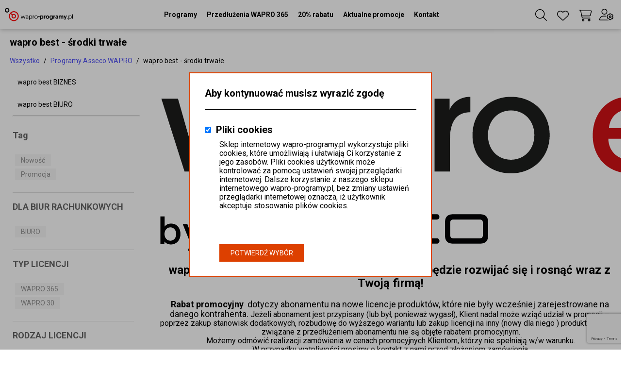

--- FILE ---
content_type: text/html; charset=utf-8
request_url: https://wapro-programy.pl/pl/category/18851/programy_asseco_wapro/wapro_best_srodki_trwale
body_size: 27511
content:
<!DOCTYPE html><html><head><meta name="viewport" content="width=device-width, initial-scale=1.0, interactive-widget=resizes-content"/><link rel="preconnect" href="https://fonts.gstatic.com"/><script src="https://kit.fontawesome.com/311bcd3596.js" crossorigin="anonymous"></script><link href="https://fonts.googleapis.com/css2?family=Roboto:wght@300;400;500;600,700&amp;display=swap" rel="stylesheet"/><link href="https://api.fontshare.com/css?f[]=clash-display@200,400,700&amp;display=swap" rel="stylesheet"/><link rel="stylesheet" href="https://unpkg.com/leaflet@1.6.0/dist/leaflet.css" integrity="sha512-xwE/Az9zrjBIphAcBb3F6JVqxf46+CDLwfLMHloNu6KEQCAWi6HcDUbeOfBIptF7tcCzusKFjFw2yuvEpDL9wQ==" crossorigin=""/><meta charSet="utf-8"/><link rel="shortcut icon" href="https://api.wapro-programy.pl/Css/favicon.ico" type="image/x-icon"/><link rel="stylesheet" href="https://use.fontawesome.com/releases/v5.15.4/css/all.css"/><link rel="preconnect" href="https://fonts.gstatic.com"/><script src="https://www.google.com/recaptcha/api.js?onload=ReCaptchaCallbackV3&amp;render=6Leiao4UAAAAAEVobgx3BDk433frHMbLo6OYjJe3"></script><link href="https://fonts.googleapis.com/css2?family=Montserrat:ital,wght@0,400&amp;family=Montserrat:ital,wght@0,400;0,600;0,700;0,800;0,900&amp;family=Roboto:ital,wght@0,400&amp;family=Roboto:ital,wght@0,400;0,700&amp;family=Andada:ital,wght@0,400&amp;family=Anaheim:ital,wght@0,400&amp;family=Amiri:ital,wght@0,400&amp;family=Amethysta:ital,wght@0,400&amp;family=Amarante:ital,wght@0,400&amp;family=Almendra:ital,wght@0,400&amp;family=Allan:ital,wght@0,400&amp;family=Allerta:ital,wght@0,400&amp;family=Alike+Angular:ital,wght@0,400&amp;family=Alex+Brush:ital,wght@0,400&amp;family=Alfa+Slab+One:ital,wght@0,400&amp;family=Alegreya+Sans+Sc:ital,wght@0,400&amp;family=Abril+Fatface:ital,wght@0,400&amp;family=Aclonica:ital,wght@0,400&amp;family=Acme:ital,wght@0,400&amp;family=Actor:ital,wght@0,400&amp;family=Adamina:ital,wght@0,400&amp;family=Advent+Pro:ital,wght@0,400&amp;family=Aguafina+Script:ital,wght@0,400&amp;display=swap" rel="stylesheet"/><script async="" src="https://www.googletagmanager.com/gtag/js?id=AW-1036211360"></script><script>
            window.dataLayer = window.dataLayer || [];
            function gtag(){window.dataLayer.push(arguments);}
            gtag('js', new Date());
            gtag('config', 'AW-1036211360', {
                page_path: window.location.pathname,
            });
        </script><script>
            (function(w,d,s,l,i){w[l]=w[l]||[];w[l].push({'gtm.start':
            new Date().getTime(),event:'gtm.js'});var f=d.getElementsByTagName(s)[0],
            j=d.createElement(s),dl=l!='dataLayer'?'&l='+l:'';j.async=true;j.src=
            'https://www.googletagmanager.com/gtm.js?id='+i+dl;f.parentNode.insertBefore(j,f);
            })(window,document,'script','gtmDataLayer','GTM-P956G9ZG');
        </script><head><script type="text/javascript">
(function() {
window.__insp = window.__insp || [];
__insp.push(['wid', 576084529]);
var ldinsp = function(){
if(typeof window.__inspld != "undefined") return; window.__inspld = 1; var insp = document.createElement('script'); insp.type = 'text/javascript'; insp.async = true; insp.id = "inspsync"; insp.src = ('https:' == document.location.protocol ? 'https' : 'http') + '://cdn.inspectlet.com/inspectlet.js?wid=576084529&r=' + Math.floor(new Date().getTime()/3600000); var x = document.getElementsByTagName('script')[0]; x.parentNode.insertBefore(insp, x); };
setTimeout(ldinsp, 0);
})();
</script></head><title>wapro best - środki trwałe</title><meta name="description" content=""/><meta name="keywords" content=""/><meta name="robots" content=""/><meta name="viewport" content="width=device-width, initial-scale=1.0, interactive-widget=resizes-content"/><meta name="next-head-count" content="14"/><link rel="preload" href="/_next/static/css/f86347e4.b773286b.chunk.css" as="style"/><link rel="stylesheet" href="/_next/static/css/f86347e4.b773286b.chunk.css" data-n-g=""/><link rel="preload" href="/_next/static/css/styles.7999f07d.chunk.css" as="style"/><link rel="stylesheet" href="/_next/static/css/styles.7999f07d.chunk.css" data-n-g=""/><noscript data-n-css=""></noscript><link rel="preload" href="/_next/static/chunks/2edb282b.193a9ba2bc98de9eeaaa.js" as="script"/><link rel="preload" href="/_next/static/chunks/976a3798cd23bfcef70b1b8d66f5f29903b90923.49bbb27ec15a97519e76.js" as="script"/><link rel="preload" href="/_next/static/chunks/d71832f6d49ccce14a9e4cc77d1f7bc941080110.628c5ba417acf35bcbd0.js" as="script"/><link rel="preload" href="/_next/static/chunks/79.f41d0255827dc0ccbd43.js" as="script"/><link rel="preload" href="/_next/static/chunks/main-4a46cd5e4e7ad539dc3f.js" as="script"/><link rel="preload" href="/_next/static/chunks/webpack-1995d9f89e716696cdef.js" as="script"/><link rel="preload" href="/_next/static/chunks/framework.44c96111be9c715dc67f.js" as="script"/><link rel="preload" href="/_next/static/chunks/b5e8899b.95bed5431235ab84864d.js" as="script"/><link rel="preload" href="/_next/static/chunks/e54bb5d4.988ee1adc98855b34a1f.js" as="script"/><link rel="preload" href="/_next/static/chunks/21a230b7.a095b8e3420ce76bb498.js" as="script"/><link rel="preload" href="/_next/static/chunks/f86347e4.dc40d1fa573af0b823d2.js" as="script"/><link rel="preload" href="/_next/static/chunks/e882fbaac3caeac5cfd9a8e20301490ac6b23d5c.8db6c2cc46b274db1482.js" as="script"/><link rel="preload" href="/_next/static/chunks/bfdc20f8461b4e5e29dd7692e6c8c10dd4ccb7c4.35493455dd8890e5f57b.js" as="script"/><link rel="preload" href="/_next/static/chunks/7eb9bdceb33a6e7bd4abe9ffab8491415e637245.320d88f8da28ebe9559a.js" as="script"/><link rel="preload" href="/_next/static/chunks/70917590c3fb6672dd0b695825f7e834f513cd2c.50a8f4aa26c96e140929.js" as="script"/><link rel="preload" href="/_next/static/chunks/styles.cd803513abcf5899c275.js" as="script"/><link rel="preload" href="/_next/static/chunks/pages/_app-21187d5a4a05d097bd46.js" as="script"/><link rel="preload" href="/_next/static/chunks/1df474da.102ac5e30a4d6fc2727c.js" as="script"/><link rel="preload" href="/_next/static/chunks/baedf866.0d85bc65b14a8e5c7446.js" as="script"/><link rel="preload" href="/_next/static/chunks/2edb282b.193a9ba2bc98de9eeaaa.js" as="script"/><link rel="preload" href="/_next/static/chunks/72201f3ac753e0a541246eed4f322f4d7702c527.f32ec1309cb571cf0a29.js" as="script"/><link rel="preload" href="/_next/static/chunks/6f28ff0336278da4795069fb527019c30c5daef7.a04ce9f3324d0edcec9f.js" as="script"/><link rel="preload" href="/_next/static/chunks/976a3798cd23bfcef70b1b8d66f5f29903b90923.49bbb27ec15a97519e76.js" as="script"/><link rel="preload" href="/_next/static/chunks/d71832f6d49ccce14a9e4cc77d1f7bc941080110.628c5ba417acf35bcbd0.js" as="script"/><link rel="preload" href="/_next/static/chunks/1e278aa0379010c7e891f1c7768d99a46d0a3ae9.6fe747e5a0df4fcce0bf.js" as="script"/><link rel="preload" href="/_next/static/chunks/a9ff5a02df6ba2dde53155307baa76437a9bc43f.a233e79a6081a305db7a.js" as="script"/><link rel="preload" href="/_next/static/chunks/af8e192abcb9eb127c6c7c47311e4bbb955888ae.a5fc033f165c66e2ad88.js" as="script"/><link rel="preload" href="/_next/static/chunks/da947f0d01421d56c157f5a465a31320e9433dd9.f9068280e438f299d2d8.js" as="script"/><link rel="preload" href="/_next/static/chunks/21c111b21a42ac096b50fb755729e1c6359e8f75.ef2ec73ee2c0107c9745.js" as="script"/><link rel="preload" href="/_next/static/chunks/pages/%5Blang%5D/category/%5BcategoryId%5D/%5B%5B...all%5D%5D-65300a7769918f3ca2ee.js" as="script"/><style id="jss-server-side">.MuiSvgIcon-root {
  fill: currentColor;
  width: 1em;
  height: 1em;
  display: inline-block;
  font-size: 1.5rem;
  transition: fill 200ms cubic-bezier(0.4, 0, 0.2, 1) 0ms;
  flex-shrink: 0;
  user-select: none;
}
.MuiSvgIcon-colorPrimary {
  color: #3f51b5;
}
.MuiSvgIcon-colorSecondary {
  color: #f50057;
}
.MuiSvgIcon-colorAction {
  color: rgba(0, 0, 0, 0.54);
}
.MuiSvgIcon-colorError {
  color: #f44336;
}
.MuiSvgIcon-colorDisabled {
  color: rgba(0, 0, 0, 0.26);
}
.MuiSvgIcon-fontSizeInherit {
  font-size: inherit;
}
.MuiSvgIcon-fontSizeSmall {
  font-size: 1.25rem;
}
.MuiSvgIcon-fontSizeLarge {
  font-size: 2.1875rem;
}
.jss1 {
  position: relative;
}
.jss2 {
  display: flex;
  align-items: center;
  justify-content: center;
}
.jss3 {
  opacity: 0 !important;
}
.jss4 {
  opacity: 0 !important;
}
.MuiTypography-root {
  margin: 0;
}
.MuiTypography-body2 {
  font-size: 0.875rem;
  font-family: "Roboto", "Helvetica", "Arial", sans-serif;
  font-weight: 400;
  line-height: 1.43;
  letter-spacing: 0.01071em;
}
.MuiTypography-body1 {
  font-size: 1rem;
  font-family: "Roboto", "Helvetica", "Arial", sans-serif;
  font-weight: 400;
  line-height: 1.5;
  letter-spacing: 0.00938em;
}
.MuiTypography-caption {
  font-size: 0.75rem;
  font-family: "Roboto", "Helvetica", "Arial", sans-serif;
  font-weight: 400;
  line-height: 1.66;
  letter-spacing: 0.03333em;
}
.MuiTypography-button {
  font-size: 0.875rem;
  font-family: "Roboto", "Helvetica", "Arial", sans-serif;
  font-weight: 500;
  line-height: 1.75;
  letter-spacing: 0.02857em;
  text-transform: uppercase;
}
.MuiTypography-h1 {
  font-size: 6rem;
  font-family: "Roboto", "Helvetica", "Arial", sans-serif;
  font-weight: 300;
  line-height: 1.167;
  letter-spacing: -0.01562em;
}
.MuiTypography-h2 {
  font-size: 3.75rem;
  font-family: "Roboto", "Helvetica", "Arial", sans-serif;
  font-weight: 300;
  line-height: 1.2;
  letter-spacing: -0.00833em;
}
.MuiTypography-h3 {
  font-size: 3rem;
  font-family: "Roboto", "Helvetica", "Arial", sans-serif;
  font-weight: 400;
  line-height: 1.167;
  letter-spacing: 0em;
}
.MuiTypography-h4 {
  font-size: 2.125rem;
  font-family: "Roboto", "Helvetica", "Arial", sans-serif;
  font-weight: 400;
  line-height: 1.235;
  letter-spacing: 0.00735em;
}
.MuiTypography-h5 {
  font-size: 1.5rem;
  font-family: "Roboto", "Helvetica", "Arial", sans-serif;
  font-weight: 400;
  line-height: 1.334;
  letter-spacing: 0em;
}
.MuiTypography-h6 {
  font-size: 1.25rem;
  font-family: "Roboto", "Helvetica", "Arial", sans-serif;
  font-weight: 500;
  line-height: 1.6;
  letter-spacing: 0.0075em;
}
.MuiTypography-subtitle1 {
  font-size: 1rem;
  font-family: "Roboto", "Helvetica", "Arial", sans-serif;
  font-weight: 400;
  line-height: 1.75;
  letter-spacing: 0.00938em;
}
.MuiTypography-subtitle2 {
  font-size: 0.875rem;
  font-family: "Roboto", "Helvetica", "Arial", sans-serif;
  font-weight: 500;
  line-height: 1.57;
  letter-spacing: 0.00714em;
}
.MuiTypography-overline {
  font-size: 0.75rem;
  font-family: "Roboto", "Helvetica", "Arial", sans-serif;
  font-weight: 400;
  line-height: 2.66;
  letter-spacing: 0.08333em;
  text-transform: uppercase;
}
.MuiTypography-srOnly {
  width: 1px;
  height: 1px;
  overflow: hidden;
  position: absolute;
}
.MuiTypography-alignLeft {
  text-align: left;
}
.MuiTypography-alignCenter {
  text-align: center;
}
.MuiTypography-alignRight {
  text-align: right;
}
.MuiTypography-alignJustify {
  text-align: justify;
}
.MuiTypography-noWrap {
  overflow: hidden;
  white-space: nowrap;
  text-overflow: ellipsis;
}
.MuiTypography-gutterBottom {
  margin-bottom: 0.35em;
}
.MuiTypography-paragraph {
  margin-bottom: 16px;
}
.MuiTypography-colorInherit {
  color: inherit;
}
.MuiTypography-colorPrimary {
  color: #3f51b5;
}
.MuiTypography-colorSecondary {
  color: #f50057;
}
.MuiTypography-colorTextPrimary {
  color: rgba(0, 0, 0, 0.87);
}
.MuiTypography-colorTextSecondary {
  color: rgba(0, 0, 0, 0.54);
}
.MuiTypography-colorError {
  color: #f44336;
}
.MuiTypography-displayInline {
  display: inline;
}
.MuiTypography-displayBlock {
  display: block;
}
.MuiBreadcrumbs-ol {
  margin: 0;
  display: flex;
  padding: 0;
  flex-wrap: wrap;
  list-style: none;
  align-items: center;
}
.MuiBreadcrumbs-separator {
  display: flex;
  margin-left: 8px;
  user-select: none;
  margin-right: 8px;
}</style><link rel="stylesheet" href="https://api.wapro-programy.pl/Css/layouttemplate_1_params_20260107010508.css" media="screen" type="text/css"/><link rel="stylesheet" href="https://api.wapro-programy.pl/Css/basic.css" media="screen" type="text/css"/></head><body><div id="__next"><div class="GlobalLayoutContainer"><div><div class="GlobalNavbarWrapper" style="flex-direction:column"><div><nav class="GlobalNavbarContainer Desktop"><a class="MenusNavbarLogoContainer" tabindex="0" href="/pl"><img class="MenusNavbarLogoImage" src="https://api.wapro-programy.pl/Media/Default/Pictures/8E0815E1.svg" alt="wapro-programy.pl"/></a><div></div><span class="MenusNavbarDesktopNavigationListContainer"><ul class="MenusNavbarDesktopNavigationListList"><li class="CategoryMenuPosition"><div class="MenusNavbarDesktopNavigationListItem" tabindex="0" role="button"><a class="MenusNavbarListItemContainer" role="button" href="/pl/category/0/wszystko"><p class="MenusNavbarListItemLabel">Programy</p></a></div><div class="MenusNavbarDesktopNavigationListSubmenu"><section class="MenusCategoryTreeMenuContainer MenusCategoryTreeMenuContainerType1"><div class="MenusCategoryTreeMenuTabulator"><div class="CategoryTreeMenuTabulatorContainer"><span class="fal fa-times"></span><ul><li class="CategoryTreeMenuTabulatorItem"><a class="CategoryTreeMenuTabulatorItemInner CategoryTreeMenuTabulatorItemInner-Selected" href="/pl/category/18830/programy-asseco-wapro">Programy Asseco WAPRO<span class="fal fa-angle-right"></span></a></li><li class="CategoryTreeMenuTabulatorItem"><a class="CategoryTreeMenuTabulatorItemInner" href="/pl/category/18829/odnowienia-365-i-aktualizacje">Odnowienia 365 i aktualizacje<span class="fal fa-angle-right"></span></a></li><li class="CategoryTreeMenuTabulatorItem"><a class="CategoryTreeMenuTabulatorItemInner CategoryTreeMenuTabulatorItemInner-Empty" href="/pl/category/18868/dodatkowe-moduly-i-programy">Dodatkowe moduły i programy</a></li><li class="CategoryTreeMenuTabulatorItem"><a class="CategoryTreeMenuTabulatorItemInner" href="/pl/category/18861/programy-mistral-system-b2b-dla-wapro">Programy MiStral System B2B dla WAPRO<span class="fal fa-angle-right"></span></a></li><li class="CategoryTreeMenuTabulatorItem"><a class="CategoryTreeMenuTabulatorItemInner CategoryTreeMenuTabulatorItemInner-Empty" href="/pl/category/18869/scanmag">SCANMAG</a></li><li class="CategoryTreeMenuTabulatorItem"><a class="CategoryTreeMenuTabulatorItemInner CategoryTreeMenuTabulatorItemInner-Empty" href="/pl/category/18911/connectico---sklep-int--dla-wapro">Connectico - Sklep int. dla WAPRO</a></li><li class="CategoryTreeMenuTabulatorItem"></li></ul></div></div><div class="MenusCategoryTreeMenuContent MenusCategoryTreeMenuContent218"><div class="MenusCategoryTreeMenuContentSubMenu"><div class="MenusCategoryTreeMenuContentList MenusCategoryTreeMenuContentListWrap"><div style="width:25%"><div class="CategoryTreeMenuPositionGeneratorContainerNoSubmenu"><a class="CategoryTreeMenuPositionGeneratorButtonNoSubmenu" href="/pl/category/18831/programy-asseco-wapro/wapro-fakturka---fakturowanie">wapro fakturka - fakturowanie</a></div><div class="CategoryTreeMenuPositionGeneratorContainerWithSubmenu"><div class="CategoryTreeMenuPositionGeneratorSubmenuHeader"><a class="CategoryTreeMenuPositionGeneratorButtonWithSubmenu" href="/pl/category/18847/programy-asseco-wapro/wapro-gang---kadry-i-place">wapro gang - kadry i płace</a></div><ul class="CategoryTreeMenuPositionGeneratorSubmenu" style="height:auto"><li><a class="CategoryTreeMenuPositionGeneratorItemButton" href="/pl/category/18848/programy-asseco-wapro/wapro-gang---kadry-i-place/wapro-gang-biznes">wapro gang BIZNES</a></li><li><a class="CategoryTreeMenuPositionGeneratorItemButton" href="/pl/category/18849/programy-asseco-wapro/wapro-gang---kadry-i-place/wapro-gang-biuro">wapro gang BIURO</a></li><li><a class="CategoryTreeMenuPositionGeneratorItemButton" href="/pl/category/18850/programy-asseco-wapro/wapro-gang---kadry-i-place/wapro-gang-prestiz">wapro gang PRESTIŻ</a></li></ul></div><div class="CategoryTreeMenuPositionGeneratorContainerWithSubmenu"><div class="CategoryTreeMenuPositionGeneratorSubmenuHeader"><a class="CategoryTreeMenuPositionGeneratorButtonWithSubmenu" href="/pl/category/18856/programy-asseco-wapro/wapro-analizy-wielowymiarowe">wapro analizy wielowymiarowe</a></div><ul class="CategoryTreeMenuPositionGeneratorSubmenu" style="height:auto"><li><a class="CategoryTreeMenuPositionGeneratorItemButton" href="/pl/category/18857/programy-asseco-wapro/wapro-analizy-wielowymiarowe/wapro-analizy-biznes">wapro analizy BIZNES</a></li><li><a class="CategoryTreeMenuPositionGeneratorItemButton" href="/pl/category/18858/programy-asseco-wapro/wapro-analizy-wielowymiarowe/wapro-analizy-prestiz">wapro analizy PRESTIŻ</a></li></ul></div><div class="CategoryTreeMenuPositionGeneratorContainerWithSubmenu"><div class="CategoryTreeMenuPositionGeneratorSubmenuHeader"><a class="CategoryTreeMenuPositionGeneratorButtonWithSubmenu" href="/pl/category/18903/programy-asseco-wapro/wapro-portal-hr">wapro portal hr</a></div><ul class="CategoryTreeMenuPositionGeneratorSubmenu" style="height:auto"><li><a class="CategoryTreeMenuPositionGeneratorItemButton" href="/pl/category/18905/programy-asseco-wapro/wapro-portal-hr/wapro-portal-hr-365-biznes">wapro portal hr 365 BIZNES</a></li><li><a class="CategoryTreeMenuPositionGeneratorItemButton" href="/pl/category/18909/programy-asseco-wapro/wapro-portal-hr/wapro-portal-hr-365-biuro">wapro portal hr 365 BIURO</a></li></ul></div></div><div style="width:25%"><div class="CategoryTreeMenuPositionGeneratorContainerWithSubmenu"><div class="CategoryTreeMenuPositionGeneratorSubmenuHeader"><a class="CategoryTreeMenuPositionGeneratorButtonWithSubmenu" href="/pl/category/18832/programy-asseco-wapro/wapro-mag---sprzedaz-i-magazyny">wapro mag - sprzedaż i magazyny</a></div><ul class="CategoryTreeMenuPositionGeneratorSubmenu" style="height:auto"><li><a class="CategoryTreeMenuPositionGeneratorItemButton" href="/pl/category/18833/programy-asseco-wapro/wapro-mag---sprzedaz-i-magazyny/wapro-mag-start">wapro mag START</a></li><li><a class="CategoryTreeMenuPositionGeneratorItemButton" href="/pl/category/18834/programy-asseco-wapro/wapro-mag---sprzedaz-i-magazyny/wapro-mag-biznes">wapro mag BIZNES</a></li><li><a class="CategoryTreeMenuPositionGeneratorItemButton" href="/pl/category/18835/programy-asseco-wapro/wapro-mag---sprzedaz-i-magazyny/wapro-mag-prestiz">wapro mag PRESTIŻ</a></li><li><a class="CategoryTreeMenuPositionGeneratorItemButton" href="/pl/category/18836/programy-asseco-wapro/wapro-mag---sprzedaz-i-magazyny/wapro-mag-prestiz-plus">wapro mag PRESTIŻ PLUS</a></li><li><a class="CategoryTreeMenuPositionGeneratorItemButton" href="/pl/category/18837/programy-asseco-wapro/wapro-mag---sprzedaz-i-magazyny/wapro-mag-biuro">wapro mag BIURO</a></li></ul></div><div class="CategoryTreeMenuPositionGeneratorContainerWithSubmenu"><div class="CategoryTreeMenuPositionGeneratorSubmenuHeader"><a class="CategoryTreeMenuPositionGeneratorButtonWithSubmenu" href="/pl/category/18851/programy-asseco-wapro/wapro-best---srodki-trwale">wapro best - środki trwałe</a></div><ul class="CategoryTreeMenuPositionGeneratorSubmenu" style="height:auto"><li><a class="CategoryTreeMenuPositionGeneratorItemButton" href="/pl/category/18852/programy-asseco-wapro/wapro-best---srodki-trwale/wapro-best-biznes">wapro best BIZNES</a></li><li><a class="CategoryTreeMenuPositionGeneratorItemButton" href="/pl/category/18853/programy-asseco-wapro/wapro-best---srodki-trwale/wapro-best-biuro">wapro best BIURO</a></li></ul></div><div class="CategoryTreeMenuPositionGeneratorContainerWithSubmenu"><div class="CategoryTreeMenuPositionGeneratorSubmenuHeader"><a class="CategoryTreeMenuPositionGeneratorButtonWithSubmenu" href="/pl/category/18859/programy-asseco-wapro/wapro-aukcje-internetowe">wapro aukcje internetowe</a></div><ul class="CategoryTreeMenuPositionGeneratorSubmenu" style="height:auto"><li><a class="CategoryTreeMenuPositionGeneratorItemButton" href="/pl/category/18912/programy-asseco-wapro/wapro-aukcje-internetowe/aukcje-365-start">AUKCJE 365 START</a></li><li><a class="CategoryTreeMenuPositionGeneratorItemButton" href="/pl/category/18913/programy-asseco-wapro/wapro-aukcje-internetowe/aukcje-365-biznes">AUKCJE 365 BIZNES</a></li></ul></div><div class="CategoryTreeMenuPositionGeneratorContainerWithSubmenu"><div class="CategoryTreeMenuPositionGeneratorSubmenuHeader"><a class="CategoryTreeMenuPositionGeneratorButtonWithSubmenu" href="/pl/category/18906/programy-asseco-wapro/wapro-ppk---pracownicze-plany-kapitalowe">wapro ppk - pracownicze plany kapitałowe</a></div><ul class="CategoryTreeMenuPositionGeneratorSubmenu" style="height:auto"><li><a class="CategoryTreeMenuPositionGeneratorItemButton" href="/pl/category/18908/programy-asseco-wapro/wapro-ppk---pracownicze-plany-kapitalowe/wapro-ppk-365-pro">wapro ppk 365 PRO</a></li><li><a class="CategoryTreeMenuPositionGeneratorItemButton" href="/pl/category/18904/programy-asseco-wapro/wapro-ppk---pracownicze-plany-kapitalowe/wapro-ppk-365-biuro">wapro ppk 365 BIURO</a></li></ul></div></div><div style="width:25%"><div class="CategoryTreeMenuPositionGeneratorContainerWithSubmenu"><div class="CategoryTreeMenuPositionGeneratorSubmenuHeader"><a class="CategoryTreeMenuPositionGeneratorButtonWithSubmenu" href="/pl/category/18838/programy-asseco-wapro/wapro-kaper---ksiega-podatkowa-i-ryczalt">wapro kaper - księga podatkowa i ryczałt</a></div><ul class="CategoryTreeMenuPositionGeneratorSubmenu" style="height:auto"><li><a class="CategoryTreeMenuPositionGeneratorItemButton" href="/pl/category/18839/programy-asseco-wapro/wapro-kaper---ksiega-podatkowa-i-ryczalt/wapro-kaper-start">wapro kaper START</a></li><li><a class="CategoryTreeMenuPositionGeneratorItemButton" href="/pl/category/18840/programy-asseco-wapro/wapro-kaper---ksiega-podatkowa-i-ryczalt/wapro-kaper-biznes">wapro kaper BIZNES</a></li><li><a class="CategoryTreeMenuPositionGeneratorItemButton" href="/pl/category/18841/programy-asseco-wapro/wapro-kaper---ksiega-podatkowa-i-ryczalt/wapro-kaper-biuro">wapro kaper BIURO</a></li><li><a class="CategoryTreeMenuPositionGeneratorItemButton" href="/pl/category/18842/programy-asseco-wapro/wapro-kaper---ksiega-podatkowa-i-ryczalt/wapro-kaper-prestiz">wapro kaper PRESTIŻ</a></li></ul></div><div class="CategoryTreeMenuPositionGeneratorContainerNoSubmenu"><a class="CategoryTreeMenuPositionGeneratorButtonNoSubmenu" href="/pl/category/18854/programy-asseco-wapro/wapro-mobile">wapro mobile</a></div><div class="CategoryTreeMenuPositionGeneratorContainerWithSubmenu"><div class="CategoryTreeMenuPositionGeneratorSubmenuHeader"><a class="CategoryTreeMenuPositionGeneratorButtonWithSubmenu" href="/pl/category/18895/programy-asseco-wapro/wapro-online---programy-w-chmurze">wapro online - programy w chmurze</a></div><ul class="CategoryTreeMenuPositionGeneratorSubmenu" style="height:auto"><li><a class="CategoryTreeMenuPositionGeneratorItemButton" href="/pl/category/18898/programy-asseco-wapro/wapro-online---programy-w-chmurze/wapro-mag-online-biznes">wapro mag online BIZNES</a></li><li><a class="CategoryTreeMenuPositionGeneratorItemButton" href="/pl/category/18897/programy-asseco-wapro/wapro-online---programy-w-chmurze/wapro-erp-najwyzsze-wersje-w-chmurze">wapro erp najwyższe wersje w chmurze</a></li><li><a class="CategoryTreeMenuPositionGeneratorItemButton" href="/pl/category/18896/programy-asseco-wapro/wapro-online---programy-w-chmurze/wapro-erp-biuro-oraz-biuro-plus">wapro erp BIURO oraz BIURO PLUS</a></li><li><a class="CategoryTreeMenuPositionGeneratorItemButton" href="/pl/category/18899/programy-asseco-wapro/wapro-online---programy-w-chmurze/dedykowany-serwer-biznes">dedykowany serwer BIZNES</a></li><li><a class="CategoryTreeMenuPositionGeneratorItemButton" href="/pl/category/18902/programy-asseco-wapro/wapro-online---programy-w-chmurze/dedykowany-serwer-prestiz">dedykowany serwer PRESTIŻ</a></li><li><a class="CategoryTreeMenuPositionGeneratorItemButton" href="/pl/category/18900/programy-asseco-wapro/wapro-online---programy-w-chmurze/backup-podstawowy">backup podstawowy</a></li><li><a class="CategoryTreeMenuPositionGeneratorItemButton" href="/pl/category/18901/programy-asseco-wapro/wapro-online---programy-w-chmurze/backup-rozszerzony">backup rozszerzony</a></li></ul></div><div class="CategoryTreeMenuPositionGeneratorContainerNoSubmenu"><a class="CategoryTreeMenuPositionGeneratorButtonNoSubmenu" href="/pl/category/18860/programy-asseco-wapro/pomoc-techniczna-wapro-erp">pomoc techniczna wapro erp</a></div></div><div style="width:25%"><div class="CategoryTreeMenuPositionGeneratorContainerWithSubmenu"><div class="CategoryTreeMenuPositionGeneratorSubmenuHeader"><a class="CategoryTreeMenuPositionGeneratorButtonWithSubmenu" href="/pl/category/18843/programy-asseco-wapro/wapro-fakir---finanse-i-ksiegowosc">wapro fakir - finanse i księgowość</a></div><ul class="CategoryTreeMenuPositionGeneratorSubmenu" style="height:auto"><li><a class="CategoryTreeMenuPositionGeneratorItemButton" href="/pl/category/18844/programy-asseco-wapro/wapro-fakir---finanse-i-ksiegowosc/wapro-fakir-biznes">wapro fakir BIZNES</a></li><li><a class="CategoryTreeMenuPositionGeneratorItemButton" href="/pl/category/18845/programy-asseco-wapro/wapro-fakir---finanse-i-ksiegowosc/wapro-fakir-biuro">wapro fakir BIURO</a></li><li><a class="CategoryTreeMenuPositionGeneratorItemButton" href="/pl/category/18846/programy-asseco-wapro/wapro-fakir---finanse-i-ksiegowosc/wapro-fakir-prestiz">wapro fakir PRESTIŻ</a></li></ul></div><div class="CategoryTreeMenuPositionGeneratorContainerNoSubmenu"><a class="CategoryTreeMenuPositionGeneratorButtonNoSubmenu" href="/pl/category/18855/programy-asseco-wapro/wapro-jpk--jednolity-plik-kontrolny">wapro jpk- jednolity plik kontrolny</a></div><div class="CategoryTreeMenuPositionGeneratorContainerWithSubmenu"><div class="CategoryTreeMenuPositionGeneratorSubmenuHeader"><a class="CategoryTreeMenuPositionGeneratorButtonWithSubmenu" href="/pl/category/18907/programy-asseco-wapro/wapro-ksef-businesslink---wymiana-dokumentow">wapro KSeF Businesslink - wymiana dokumentów</a></div><ul class="CategoryTreeMenuPositionGeneratorSubmenu" style="height:auto"><li><a class="CategoryTreeMenuPositionGeneratorItemButton" href="/pl/category/18914/programy-asseco-wapro/wapro-ksef-businesslink---wymiana-dokumentow/wariant-360-biznes">WARIANT 360 BIZNES</a></li><li><a class="CategoryTreeMenuPositionGeneratorItemButton" href="/pl/category/18915/programy-asseco-wapro/wapro-ksef-businesslink---wymiana-dokumentow/wariant-360-biuro">WARIANT 360 BIURO</a></li></ul></div><div class="CategoryTreeMenuPositionGeneratorContainerNoSubmenu"><a class="CategoryTreeMenuPositionGeneratorButtonNoSubmenu" href="/pl/category/18828/programy-asseco-wapro/zestawy-jpk">Zestawy JPK</a></div></div></div></div></div></section></div></li><li class="CategoryMenuPosition"><div class="MenusNavbarDesktopNavigationListItem" tabindex="0" role="button"><a class="MenusNavbarListItemContainer" role="button" href="/pl/category/18829/odnowienia-365-i-aktualizacje"><p class="MenusNavbarListItemLabel">Przedłużenia WAPRO 365</p></a></div><div class="MenusNavbarDesktopNavigationListSubmenu"><section class="MenusCategoryTreeMenuContainer MenusCategoryTreeMenuContainerType1"><div class="MenusCategoryTreeMenuTabulator"><div class="CategoryTreeMenuTabulatorContainer"><span class="fal fa-times"></span><ul><li class="CategoryTreeMenuTabulatorItem"><a class="CategoryTreeMenuTabulatorItemInner CategoryTreeMenuTabulatorItemInner-Selected CategoryTreeMenuTabulatorItemInner-Empty" href="/pl/category/18890/odnowienia-365-i-aktualizacje/wapro-fakturka--fv">wapro fakturka (fv)</a></li><li class="CategoryTreeMenuTabulatorItem"><a class="CategoryTreeMenuTabulatorItemInner CategoryTreeMenuTabulatorItemInner-Empty" href="/pl/category/18892/odnowienia-365-i-aktualizacje/wapro-mag--mg">wapro mag (mg)</a></li><li class="CategoryTreeMenuTabulatorItem"><a class="CategoryTreeMenuTabulatorItemInner CategoryTreeMenuTabulatorItemInner-Empty" href="/pl/category/18885/odnowienia-365-i-aktualizacje/wapro-kaper--kp">wapro kaper (kp)</a></li><li class="CategoryTreeMenuTabulatorItem"><a class="CategoryTreeMenuTabulatorItemInner CategoryTreeMenuTabulatorItemInner-Empty" href="/pl/category/18888/odnowienia-365-i-aktualizacje/wapro-fakir--fk">wapro fakir (fk)</a></li><li class="CategoryTreeMenuTabulatorItem"><a class="CategoryTreeMenuTabulatorItemInner CategoryTreeMenuTabulatorItemInner-Empty" href="/pl/category/18886/odnowienia-365-i-aktualizacje/wapro-gang--pk">wapro gang (pk)</a></li><li class="CategoryTreeMenuTabulatorItem"><a class="CategoryTreeMenuTabulatorItemInner CategoryTreeMenuTabulatorItemInner-Empty" href="/pl/category/18893/odnowienia-365-i-aktualizacje/wapro-best--st">wapro best (st)</a></li><li class="CategoryTreeMenuTabulatorItem"><a class="CategoryTreeMenuTabulatorItemInner CategoryTreeMenuTabulatorItemInner-Empty" href="/pl/category/18887/odnowienia-365-i-aktualizacje/wapro-jpk--jpk">wapro jpk (jpk)</a></li><li class="CategoryTreeMenuTabulatorItem"><a class="CategoryTreeMenuTabulatorItemInner CategoryTreeMenuTabulatorItemInner-Empty" href="/pl/category/18889/odnowienia-365-i-aktualizacje/wapro-analizy--al">wapro analizy (al)</a></li><li class="CategoryTreeMenuTabulatorItem"><a class="CategoryTreeMenuTabulatorItemInner CategoryTreeMenuTabulatorItemInner-Empty" href="/pl/category/18894/odnowienia-365-i-aktualizacje/wapro-aukcje--ak">wapro aukcje (ak)</a></li><li class="CategoryTreeMenuTabulatorItem"><a class="CategoryTreeMenuTabulatorItemInner CategoryTreeMenuTabulatorItemInner-Empty" href="/pl/category/18891/odnowienia-365-i-aktualizacje/wapro-mobile--mb">wapro mobile (mb)</a></li><li class="CategoryTreeMenuTabulatorItem"></li></ul></div></div><div class="MenusCategoryTreeMenuContent MenusCategoryTreeMenuContent232 MenusCategoryTreeMenuContentImageOnly"><div class="MenusCategoryTreeMenuContentImage"><div style="display:block;overflow:hidden;position:absolute;top:0;left:0;bottom:0;right:0;box-sizing:border-box;margin:0"><img alt="product photo" src="[data-uri]" decoding="async" style="visibility:hidden;position:absolute;top:0;left:0;bottom:0;right:0;box-sizing:border-box;padding:0;border:none;margin:auto;display:block;width:0;height:0;min-width:100%;max-width:100%;min-height:100%;max-height:100%;object-fit:contain;object-position:center center"/></div></div></div></section></div></li><li class="CustomPageMenuPosition"><div class="MenusNavbarDesktopNavigationListItem" tabindex="0" role="button"><a class="MenusNavbarListItemContainer" role="button" href="/pl/30_procent_rabatu"><p class="MenusNavbarListItemLabel">20% rabatu</p></a></div><div class="MenusNavbarDesktopNavigationListSubmenu"></div></li><li class="SearchMenuPosition"><div class="MenusNavbarDesktopNavigationListItem" tabindex="0" role="button"><span class="MenusNavbarListItemContainer" role="button"><p class="MenusNavbarListItemLabel">Aktualne promocje</p></span></div><div class="MenusNavbarDesktopNavigationListSubmenu"></div></li><li class="CustomPageMenuPosition"><div class="MenusNavbarDesktopNavigationListItem" tabindex="0" role="button"><a class="MenusNavbarListItemContainer" role="button" href="/pl/kontakt"><p class="MenusNavbarListItemLabel">Kontakt</p></a></div><div class="MenusNavbarDesktopNavigationListSubmenu"></div></li></ul></span><div class="MenusNavbarControlsContainer"><span></span><div class="InputsSearchContainer Desktop"><button class="ButtonSearchContainer" tabindex="0"><i class="ButtonSearchSearchIcon"></i></button><div class="InputsSearchInput"><i class="InputsSearchInputSearchIcon"></i><i class="InputsSearchInputCloseIcon" style="visibility:visible"></i><form class=""><input type="text" class="InputsSearchInputInner" placeholder="Szukaj" value=""/></form></div></div><span class="MenusNavbarControlsSection"><button class="ButtonFavouritesContainer" tabindex="0"><i class="ButtonFavouritesFavIcon"></i><span class="ButtonFavouritesIndicator">0</span></button></span><span class="MenusNavbarControlsSection"><div class="CartPreviewContainer"><span class="CartPreviewCartControl"><button class="ButtonShoppingCartContainer" tabindex="0"><i class="ButtonShoppingCartCartIcon"></i><span class="ButtonShoppingCartIndicator">0</span></button></span><div class="CartPreviewCartWrapper" style="max-height:130px !important;border-width:0px;height:0px"><div style="height:130px"><h3 class="CartPreviewCartCaption">Twój koszyk<!-- --> (<!-- -->0<!-- --> <!-- -->szt<!-- -->)</h3><div class="InputsSharedSelectorAnimatedListWrapper"><ul class="InputsSharedSelectorAnimatedListContainer" style="height:0px;margin-bottom:90px"></ul></div></div></div></div></span><span class="SettingsPickerContainer"><button class="SettingsPickerPickerControl"><i class="SettingsPickerUserIcon"></i></button><div class="SettingsPickerPickerWrapper" style="border-width:0px;height:0px"><div class="InputsSharedSelectorAnimatedListWrapper"><ul class="InputsSharedSelectorAnimatedListContainer" style="height:100%;margin-bottom:"><div class="SettingsPickerListContainer"><button class="ButtonStandardAnimatedContainer" tabindex="0"><div class="ButtonStandardAnimatedLoader"><div class="SpinnerLoader"></div></div><div class="ButtonStandardAnimatedSuccess"><p></p><svg class="MuiSvgIcon-root" focusable="false" viewBox="0 0 24 24" aria-hidden="true"><path fill="none" d="M0 0h24v24H0z"></path><path d="M9 16.2L4.8 12l-1.4 1.4L9 19 21 7l-1.4-1.4L9 16.2z"></path></svg></div><div class="ButtonStandardAnimatedContent ButtonStandardAnimatedContent-Center"><p>Zaloguj się</p></div></button><span class="SettingsPickerDivider">lub</span><button class="ButtonStandardAnimatedContainer ButtonStandardAnimatedContainer-Outlined" tabindex="0"><div class="ButtonStandardAnimatedLoader"><div class="SpinnerLoader"></div></div><div class="ButtonStandardAnimatedSuccess ButtonStandardAnimatedSuccess-Outlined"><p></p><svg class="MuiSvgIcon-root" focusable="false" viewBox="0 0 24 24" aria-hidden="true"><path fill="none" d="M0 0h24v24H0z"></path><path d="M9 16.2L4.8 12l-1.4 1.4L9 19 21 7l-1.4-1.4L9 16.2z"></path></svg></div><div class="ButtonStandardAnimatedContent ButtonStandardAnimatedContent-Center ButtonStandardAnimatedContent-Outlined"><p>Zarejestruj się</p></div></button><div class="SettingsPickerSettingsControls"><span class="LanguagePickerContainer"><button class="LanguagePickerPickerControl"><div class="LanguagePickerPickerLabel"><span class="LanguagePickerPickerLabelText">Język</span><span class="LanguagePickerPickerControlInner"><img src="https://cdnjs.cloudflare.com/ajax/libs/flag-icon-css/3.4.3/flags/4x3/pl.svg" style="display:inline-block;width:1em;height:1em;vertical-align:middle"/> <!-- -->PL</span></div></button><div class="LanguagePickerPickerWrapper" style="border-width:0px;height:0px"><div class="InputsSharedSelectorAnimatedListWrapper"><ul class="InputsSharedSelectorAnimatedListContainer InputsSharedSelectorAnimatedListContainer-NoScroll" style="height:100%;margin-bottom:"><li class="LanguagePickerListItem" style="opacity:0;transform:translateX(25px) translateZ(0)"><button class="LanguagePickerListItemInner"><img class="LanguagePickerListItemFlag" aria-label="Čeština" src="https://cdnjs.cloudflare.com/ajax/libs/flag-icon-css/3.4.3/flags/4x3/cz.svg" style="display:inline-block;width:1em;height:1em;vertical-align:middle"/><span class="LanguagePickerListItemName">Čeština</span></button></li><li class="LanguagePickerListItem" style="opacity:0;transform:translateX(25px) translateZ(0)"><button class="LanguagePickerListItemInner"><img class="LanguagePickerListItemFlag" aria-label="Deutsch" src="https://cdnjs.cloudflare.com/ajax/libs/flag-icon-css/3.4.3/flags/4x3/de.svg" style="display:inline-block;width:1em;height:1em;vertical-align:middle"/><span class="LanguagePickerListItemName">Deutsch</span></button></li><li class="LanguagePickerListItem" style="opacity:0;transform:translateX(25px) translateZ(0)"><button class="LanguagePickerListItemInner"><img class="LanguagePickerListItemFlag" aria-label="English" src="https://cdnjs.cloudflare.com/ajax/libs/flag-icon-css/3.4.3/flags/4x3/gb.svg" style="display:inline-block;width:1em;height:1em;vertical-align:middle"/><span class="LanguagePickerListItemName">English</span></button></li><li class="LanguagePickerListItem" style="opacity:0;transform:translateX(25px) translateZ(0)"><button class="LanguagePickerListItemInner"><img class="LanguagePickerListItemFlag" aria-label="Español" src="https://cdnjs.cloudflare.com/ajax/libs/flag-icon-css/3.4.3/flags/4x3/es.svg" style="display:inline-block;width:1em;height:1em;vertical-align:middle"/><span class="LanguagePickerListItemName">Español</span></button></li><li class="LanguagePickerListItem" style="opacity:0;transform:translateX(25px) translateZ(0)"><button class="LanguagePickerListItemInner"><img class="LanguagePickerListItemFlag" aria-label="Italiano" src="https://cdnjs.cloudflare.com/ajax/libs/flag-icon-css/3.4.3/flags/4x3/it.svg" style="display:inline-block;width:1em;height:1em;vertical-align:middle"/><span class="LanguagePickerListItemName">Italiano</span></button></li><li class="LanguagePickerListItem" style="opacity:0;transform:translateX(25px) translateZ(0)"><button class="LanguagePickerListItemInner"><img class="LanguagePickerListItemFlag" aria-label="Türkçe" src="https://cdnjs.cloudflare.com/ajax/libs/flag-icon-css/3.4.3/flags/4x3/tr.svg" style="display:inline-block;width:1em;height:1em;vertical-align:middle"/><span class="LanguagePickerListItemName">Türkçe</span></button></li></ul></div></div></span><span class="CurrencyPickerContainer"><button class="CurrencyPickerPickerControl"><div class="CurrencyPickerPickerLabel"><span class="CurrencyPickerPickerLabelText">Waluta</span><span class="CurrencyPickerPickerControlInner">zł</span></div></button><div class="CurrencyPickerPickerWrapper" style="border-width:0px;height:0px"><div class="InputsSharedSelectorAnimatedListWrapper"><ul class="InputsSharedSelectorAnimatedListContainer" style="height:100%;margin-bottom:"><li class="CurrencyPickerListItem" style="opacity:0;transform:translateX(25px) translateZ(0)"><button class="CurrencyPickerListItemInner"><span class="CurrencyPickerListSymbol">CHF</span><span class="CurrencyPickerListItemName">CHF</span></button></li><li class="CurrencyPickerListItem" style="opacity:0;transform:translateX(25px) translateZ(0)"><button class="CurrencyPickerListItemInner"><span class="CurrencyPickerListSymbol">$</span><span class="CurrencyPickerListItemName">Dolar Amerykański</span></button></li><li class="CurrencyPickerListItem" style="opacity:0;transform:translateX(25px) translateZ(0)"><button class="CurrencyPickerListItemInner"><span class="CurrencyPickerListSymbol">€</span><span class="CurrencyPickerListItemName">Euro</span></button></li><li class="CurrencyPickerListItem" style="opacity:0;transform:translateX(25px) translateZ(0)"><button class="CurrencyPickerListItemInner"><span class="CurrencyPickerListSymbol">zł</span><span class="CurrencyPickerListItemName">Polski Złoty</span><span class="CurrencyPickerListItemCheckIcon"><svg aria-hidden="true" focusable="false" data-prefix="fas" data-icon="check" class="svg-inline--fa fa-check fa-w-16 " role="img" xmlns="http://www.w3.org/2000/svg" viewBox="0 0 512 512"><path fill="currentColor" d="M173.898 439.404l-166.4-166.4c-9.997-9.997-9.997-26.206 0-36.204l36.203-36.204c9.997-9.998 26.207-9.998 36.204 0L192 312.69 432.095 72.596c9.997-9.997 26.207-9.997 36.204 0l36.203 36.204c9.997 9.997 9.997 26.206 0 36.204l-294.4 294.401c-9.998 9.997-26.207 9.997-36.204-.001z"></path></svg></span></button></li></ul></div></div></span></div></div></ul></div></div></span></div></nav></div></div><div class="GlobalLayoutContent"><div class="GlobalPageSearchContainer"><span class="GlobalPageSearchCategoryLabel">wapro best - środki trwałe</span><div class="MaterialElementsBreadcrumbsContainer"><nav class="MuiTypography-root MuiBreadcrumbs-root MuiTypography-body1 MuiTypography-colorTextSecondary" style="color:#000;font-size:14px" aria-label="breadcrumbs"><ol class="MuiBreadcrumbs-ol"><li class="MuiBreadcrumbs-li"><a class="GlobalBreadcrumbsLinkContainer" href="/pl/category/0/wszystko"><span><label class="GlobalBreadcrumbsLinkLabel">Wszystko</label></span></a></li><li aria-hidden="true" class="MuiBreadcrumbs-separator">/</li><li class="MuiBreadcrumbs-li"><a class="GlobalBreadcrumbsLinkContainer" href="/pl/category/18830/programy-asseco-wapro"><span><label class="GlobalBreadcrumbsLinkLabel">Programy Asseco WAPRO</label></span></a></li><li aria-hidden="true" class="MuiBreadcrumbs-separator">/</li><li class="MuiBreadcrumbs-li"><span class="GlobalBreadcrumbsLinkContainer GlobalBreadcrumbsLinkContainer-Current"><label class="GlobalBreadcrumbsLinkLabel GlobalBreadcrumbsLinkLabel-Current">wapro best - środki trwałe</label></span></li></ol></nav></div><div class="GlobalPageSearchInner"><aside class="GlobalPageSearchFilters"><ul class="MenusCategoryTreeContainer"><li><div class="MenusCategoryRootNodeContainer"><div class="MenusCategoryRootNodeHeader"><a class="MenusCategoryRootNodeHeaderInner" href="/pl/category/18852/programy-asseco-wapro/wapro-best---srodki-trwale/wapro-best-biznes"><span class="MenusCategoryRootNodeHeaderLabel">wapro best BIZNES</span><span class="MenusCategoryRootNodeHeaderIcon"><svg aria-hidden="true" focusable="false" data-prefix="fas" data-icon="chevron-right" class="svg-inline--fa fa-chevron-right fa-w-10 " role="img" xmlns="http://www.w3.org/2000/svg" viewBox="0 0 320 512"><path fill="currentColor" d="M285.476 272.971L91.132 467.314c-9.373 9.373-24.569 9.373-33.941 0l-22.667-22.667c-9.357-9.357-9.375-24.522-.04-33.901L188.505 256 34.484 101.255c-9.335-9.379-9.317-24.544.04-33.901l22.667-22.667c9.373-9.373 24.569-9.373 33.941 0L285.475 239.03c9.373 9.372 9.373 24.568.001 33.941z"></path></svg></span></a></div></div></li><li><div class="MenusCategoryRootNodeContainer"><div class="MenusCategoryRootNodeHeader"><a class="MenusCategoryRootNodeHeaderInner" href="/pl/category/18853/programy-asseco-wapro/wapro-best---srodki-trwale/wapro-best-biuro"><span class="MenusCategoryRootNodeHeaderLabel">wapro best BIURO</span><span class="MenusCategoryRootNodeHeaderIcon"><svg aria-hidden="true" focusable="false" data-prefix="fas" data-icon="chevron-right" class="svg-inline--fa fa-chevron-right fa-w-10 " role="img" xmlns="http://www.w3.org/2000/svg" viewBox="0 0 320 512"><path fill="currentColor" d="M285.476 272.971L91.132 467.314c-9.373 9.373-24.569 9.373-33.941 0l-22.667-22.667c-9.357-9.357-9.375-24.522-.04-33.901L188.505 256 34.484 101.255c-9.335-9.379-9.317-24.544.04-33.901l22.667-22.667c9.373-9.373 24.569-9.373 33.941 0L285.475 239.03c9.373 9.372 9.373 24.568.001 33.941z"></path></svg></span></a></div></div></li></ul><hr class="GlobalPageSearchDivider"/><div class="GlobalFilterContainerContainer"><ul class="GlobalFilterContainerFilters"><li class="GlobalFilterContainerFiltersItem"><div class="FilterWrapperContainer IsExpanded IsExpanded"><div class="FilterWrapperHeader"><p class="FilterWrapperHeaderName"><span>Tag</span></p><svg aria-hidden="true" focusable="false" data-prefix="fas" data-icon="times" class="svg-inline--fa fa-times fa-w-11 fa-fw FilterWrapperHeaderClearIcon" role="img" xmlns="http://www.w3.org/2000/svg" viewBox="0 0 352 512"><path fill="currentColor" d="M242.72 256l100.07-100.07c12.28-12.28 12.28-32.19 0-44.48l-22.24-22.24c-12.28-12.28-32.19-12.28-44.48 0L176 189.28 75.93 89.21c-12.28-12.28-32.19-12.28-44.48 0L9.21 111.45c-12.28 12.28-12.28 32.19 0 44.48L109.28 256 9.21 356.07c-12.28 12.28-12.28 32.19 0 44.48l22.24 22.24c12.28 12.28 32.2 12.28 44.48 0L176 322.72l100.07 100.07c12.28 12.28 32.2 12.28 44.48 0l22.24-22.24c12.28-12.28 12.28-32.19 0-44.48L242.72 256z"></path></svg><svg aria-hidden="true" focusable="false" data-prefix="fas" data-icon="chevron-right" class="svg-inline--fa fa-chevron-right fa-w-10 fa-fw FilterWrapperHeaderExpandIcon IsHidden IsExpanded" role="img" xmlns="http://www.w3.org/2000/svg" viewBox="0 0 320 512"><path fill="currentColor" d="M285.476 272.971L91.132 467.314c-9.373 9.373-24.569 9.373-33.941 0l-22.667-22.667c-9.357-9.357-9.375-24.522-.04-33.901L188.505 256 34.484 101.255c-9.335-9.379-9.317-24.544.04-33.901l22.667-22.667c9.373-9.373 24.569-9.373 33.941 0L285.475 239.03c9.373 9.372 9.373 24.568.001 33.941z"></path></svg></div><div class="FilterWrapperContent"><div class="IsOpen" style="height:auto;margin-top:10px"><ul class="InputsTagCloudContainer"><li class="InputsTagCloudItem"><button style="background-color:[object Object];color:[object Object];min-width:1em;border:1px solid [object Object]" class="InputsTagCloudButton"><label class="InputsTagCloudButtonLabel">Nowość</label></button></li><li class="InputsTagCloudItem"><button style="background-color:[object Object];color:[object Object];min-width:1em;border:1px solid [object Object]" class="InputsTagCloudButton"><label class="InputsTagCloudButtonLabel">Promocja</label></button></li></ul></div></div><div class="FilterWrapperSelectedValuesList"><div></div></div></div></li><li class="GlobalFilterContainerFiltersItem"><div class="FilterWrapperContainer IsExpanded IsExpanded"><div class="FilterWrapperHeader"><p class="FilterWrapperHeaderName"><span>DLA BIUR RACHUNKOWYCH</span></p><svg aria-hidden="true" focusable="false" data-prefix="fas" data-icon="times" class="svg-inline--fa fa-times fa-w-11 fa-fw FilterWrapperHeaderClearIcon" role="img" xmlns="http://www.w3.org/2000/svg" viewBox="0 0 352 512"><path fill="currentColor" d="M242.72 256l100.07-100.07c12.28-12.28 12.28-32.19 0-44.48l-22.24-22.24c-12.28-12.28-32.19-12.28-44.48 0L176 189.28 75.93 89.21c-12.28-12.28-32.19-12.28-44.48 0L9.21 111.45c-12.28 12.28-12.28 32.19 0 44.48L109.28 256 9.21 356.07c-12.28 12.28-12.28 32.19 0 44.48l22.24 22.24c12.28 12.28 32.2 12.28 44.48 0L176 322.72l100.07 100.07c12.28 12.28 32.2 12.28 44.48 0l22.24-22.24c12.28-12.28 12.28-32.19 0-44.48L242.72 256z"></path></svg><svg aria-hidden="true" focusable="false" data-prefix="fas" data-icon="chevron-right" class="svg-inline--fa fa-chevron-right fa-w-10 fa-fw FilterWrapperHeaderExpandIcon IsHidden IsExpanded" role="img" xmlns="http://www.w3.org/2000/svg" viewBox="0 0 320 512"><path fill="currentColor" d="M285.476 272.971L91.132 467.314c-9.373 9.373-24.569 9.373-33.941 0l-22.667-22.667c-9.357-9.357-9.375-24.522-.04-33.901L188.505 256 34.484 101.255c-9.335-9.379-9.317-24.544.04-33.901l22.667-22.667c9.373-9.373 24.569-9.373 33.941 0L285.475 239.03c9.373 9.372 9.373 24.568.001 33.941z"></path></svg></div><div class="FilterWrapperContent"><div class="IsOpen" style="height:auto;margin-top:10px"><ul class="InputsTagCloudContainer"><li class="InputsTagCloudItem"><button style="background-color:[object Object];color:[object Object];min-width:1em;border:1px solid [object Object]" class="InputsTagCloudButton"><label class="InputsTagCloudButtonLabel">BIURO</label></button></li></ul></div></div><div class="FilterWrapperSelectedValuesList"><div></div></div></div></li><li class="GlobalFilterContainerFiltersItem"><div class="FilterWrapperContainer IsExpanded IsExpanded"><div class="FilterWrapperHeader"><p class="FilterWrapperHeaderName"><span>TYP LICENCJI</span></p><svg aria-hidden="true" focusable="false" data-prefix="fas" data-icon="times" class="svg-inline--fa fa-times fa-w-11 fa-fw FilterWrapperHeaderClearIcon" role="img" xmlns="http://www.w3.org/2000/svg" viewBox="0 0 352 512"><path fill="currentColor" d="M242.72 256l100.07-100.07c12.28-12.28 12.28-32.19 0-44.48l-22.24-22.24c-12.28-12.28-32.19-12.28-44.48 0L176 189.28 75.93 89.21c-12.28-12.28-32.19-12.28-44.48 0L9.21 111.45c-12.28 12.28-12.28 32.19 0 44.48L109.28 256 9.21 356.07c-12.28 12.28-12.28 32.19 0 44.48l22.24 22.24c12.28 12.28 32.2 12.28 44.48 0L176 322.72l100.07 100.07c12.28 12.28 32.2 12.28 44.48 0l22.24-22.24c12.28-12.28 12.28-32.19 0-44.48L242.72 256z"></path></svg><svg aria-hidden="true" focusable="false" data-prefix="fas" data-icon="chevron-right" class="svg-inline--fa fa-chevron-right fa-w-10 fa-fw FilterWrapperHeaderExpandIcon IsHidden IsExpanded" role="img" xmlns="http://www.w3.org/2000/svg" viewBox="0 0 320 512"><path fill="currentColor" d="M285.476 272.971L91.132 467.314c-9.373 9.373-24.569 9.373-33.941 0l-22.667-22.667c-9.357-9.357-9.375-24.522-.04-33.901L188.505 256 34.484 101.255c-9.335-9.379-9.317-24.544.04-33.901l22.667-22.667c9.373-9.373 24.569-9.373 33.941 0L285.475 239.03c9.373 9.372 9.373 24.568.001 33.941z"></path></svg></div><div class="FilterWrapperContent"><div class="IsOpen" style="height:auto;margin-top:10px"><ul class="InputsTagCloudContainer"><li class="InputsTagCloudItem"><button style="background-color:[object Object];color:[object Object];min-width:1em;border:1px solid [object Object]" class="InputsTagCloudButton"><label class="InputsTagCloudButtonLabel">WAPRO 365</label></button></li><li class="InputsTagCloudItem"><button style="background-color:[object Object];color:[object Object];min-width:1em;border:1px solid [object Object]" class="InputsTagCloudButton"><label class="InputsTagCloudButtonLabel">WAPRO 30</label></button></li></ul></div></div><div class="FilterWrapperSelectedValuesList"><div></div></div></div></li><li class="GlobalFilterContainerFiltersItem"><div class="FilterWrapperContainer IsExpanded IsExpanded"><div class="FilterWrapperHeader"><p class="FilterWrapperHeaderName"><span>RODZAJ LICENCJI</span></p><svg aria-hidden="true" focusable="false" data-prefix="fas" data-icon="times" class="svg-inline--fa fa-times fa-w-11 fa-fw FilterWrapperHeaderClearIcon" role="img" xmlns="http://www.w3.org/2000/svg" viewBox="0 0 352 512"><path fill="currentColor" d="M242.72 256l100.07-100.07c12.28-12.28 12.28-32.19 0-44.48l-22.24-22.24c-12.28-12.28-32.19-12.28-44.48 0L176 189.28 75.93 89.21c-12.28-12.28-32.19-12.28-44.48 0L9.21 111.45c-12.28 12.28-12.28 32.19 0 44.48L109.28 256 9.21 356.07c-12.28 12.28-12.28 32.19 0 44.48l22.24 22.24c12.28 12.28 32.2 12.28 44.48 0L176 322.72l100.07 100.07c12.28 12.28 32.2 12.28 44.48 0l22.24-22.24c12.28-12.28 12.28-32.19 0-44.48L242.72 256z"></path></svg><svg aria-hidden="true" focusable="false" data-prefix="fas" data-icon="chevron-right" class="svg-inline--fa fa-chevron-right fa-w-10 fa-fw FilterWrapperHeaderExpandIcon IsHidden IsExpanded" role="img" xmlns="http://www.w3.org/2000/svg" viewBox="0 0 320 512"><path fill="currentColor" d="M285.476 272.971L91.132 467.314c-9.373 9.373-24.569 9.373-33.941 0l-22.667-22.667c-9.357-9.357-9.375-24.522-.04-33.901L188.505 256 34.484 101.255c-9.335-9.379-9.317-24.544.04-33.901l22.667-22.667c9.373-9.373 24.569-9.373 33.941 0L285.475 239.03c9.373 9.372 9.373 24.568.001 33.941z"></path></svg></div><div class="FilterWrapperContent"><div class="IsOpen" style="height:auto;margin-top:10px"><ul class="InputsTagCloudContainer"><li class="InputsTagCloudItem"><button style="background-color:[object Object];color:[object Object];min-width:1em;border:1px solid [object Object]" class="InputsTagCloudButton"><label class="InputsTagCloudButtonLabel">PRZEDŁUŻENIE</label></button></li><li class="InputsTagCloudItem"><button style="background-color:[object Object];color:[object Object];min-width:1em;border:1px solid [object Object]" class="InputsTagCloudButton"><label class="InputsTagCloudButtonLabel">NOWA LICENCJA</label></button></li></ul></div></div><div class="FilterWrapperSelectedValuesList"><div></div></div></div></li><li class="GlobalFilterContainerFiltersItem"><div class="FilterWrapperContainer IsExpandable"><div class="FilterWrapperHeader" role="button" tabindex="1"><p class="FilterWrapperHeaderName"><span>Producent</span></p><svg aria-hidden="true" focusable="false" data-prefix="fas" data-icon="times" class="svg-inline--fa fa-times fa-w-11 fa-fw FilterWrapperHeaderClearIcon" role="img" xmlns="http://www.w3.org/2000/svg" viewBox="0 0 352 512"><path fill="currentColor" d="M242.72 256l100.07-100.07c12.28-12.28 12.28-32.19 0-44.48l-22.24-22.24c-12.28-12.28-32.19-12.28-44.48 0L176 189.28 75.93 89.21c-12.28-12.28-32.19-12.28-44.48 0L9.21 111.45c-12.28 12.28-12.28 32.19 0 44.48L109.28 256 9.21 356.07c-12.28 12.28-12.28 32.19 0 44.48l22.24 22.24c12.28 12.28 32.2 12.28 44.48 0L176 322.72l100.07 100.07c12.28 12.28 32.2 12.28 44.48 0l22.24-22.24c12.28-12.28 12.28-32.19 0-44.48L242.72 256z"></path></svg><svg aria-hidden="true" focusable="false" data-prefix="fas" data-icon="chevron-right" class="svg-inline--fa fa-chevron-right fa-w-10 fa-fw FilterWrapperHeaderExpandIcon" role="img" xmlns="http://www.w3.org/2000/svg" viewBox="0 0 320 512"><path fill="currentColor" d="M285.476 272.971L91.132 467.314c-9.373 9.373-24.569 9.373-33.941 0l-22.667-22.667c-9.357-9.357-9.375-24.522-.04-33.901L188.505 256 34.484 101.255c-9.335-9.379-9.317-24.544.04-33.901l22.667-22.667c9.373-9.373 24.569-9.373 33.941 0L285.475 239.03c9.373 9.372 9.373 24.568.001 33.941z"></path></svg></div><div class="FilterWrapperContent"><div class="IsClosed" style="height:0px;margin-top:0px"><div class="FiltersDictionaryComboboxContainer"><span class="FiltersDictionaryComboboxInputs"><i class="fa fa-search"></i><input type="text" value="" class="FiltersDictionaryComboboxFilters"/></span><div class="FiltersDictionaryComboboxPositions"><ul class="FiltersSharedPositionListContainer"><li class="FiltersSharedPositionListItem" role="button" tabindex="1"><span class="FiltersSharedPositionListItemIcon"><svg class="MuiSvgIcon-root" focusable="false" viewBox="0 0 24 24" aria-hidden="true"><path d="M9 16.17L4.83 12l-1.42 1.41L9 19 21 7l-1.41-1.41z"></path></svg></span><p class="FiltersSharedPositionListItemLabel" style="background-color:[object Object];color:[object Object];border:1px solid[object Object]">ASSECO BUSINESS SOLUTIONS S.A.</p></li><li class="FiltersSharedPositionListItem" role="button" tabindex="1"><span class="FiltersSharedPositionListItemIcon"><svg class="MuiSvgIcon-root" focusable="false" viewBox="0 0 24 24" aria-hidden="true"><path d="M9 16.17L4.83 12l-1.42 1.41L9 19 21 7l-1.41-1.41z"></path></svg></span><p class="FiltersSharedPositionListItemLabel" style="background-color:[object Object];color:[object Object];border:1px solid[object Object]">MS SYSTEMS</p></li><li class="FiltersSharedPositionListItem" role="button" tabindex="1"><span class="FiltersSharedPositionListItemIcon"><svg class="MuiSvgIcon-root" focusable="false" viewBox="0 0 24 24" aria-hidden="true"><path d="M9 16.17L4.83 12l-1.42 1.41L9 19 21 7l-1.41-1.41z"></path></svg></span><p class="FiltersSharedPositionListItemLabel" style="background-color:[object Object];color:[object Object];border:1px solid[object Object]">CONNECTICO </p></li><li class="FiltersSharedPositionListItem" role="button" tabindex="1"><span class="FiltersSharedPositionListItemIcon"><svg class="MuiSvgIcon-root" focusable="false" viewBox="0 0 24 24" aria-hidden="true"><path d="M9 16.17L4.83 12l-1.42 1.41L9 19 21 7l-1.41-1.41z"></path></svg></span><p class="FiltersSharedPositionListItemLabel" style="background-color:[object Object];color:[object Object];border:1px solid[object Object]">MISTRAL.NET Sp. z o.o</p></li></ul></div></div></div></div></div></li></ul><div class="GlobalFilterContainerControls"><span class="GlobalFilterContainerButton"><button class="ButtonSimpleAnimatedContainer ButtonSimpleAnimatedContainer-Outlined GlobalFilterContainerClearButton" tabindex="0"><div class="ButtonSimpleAnimatedLoader"><div class="SpinnerLoader"></div></div><div class="ButtonSimpleAnimatedContent ButtonSimpleAnimatedContent-Outlined"><div class="ButtonSimpleAnimatedTextContainer"><p class="ButtonSimpleAnimatedTextLabel">WYCZYŚĆ</p></div></div></button></span></div></div></aside><div class="GlobalPageSearchResults"><main><header class="GlobalPageSearchResultsHeader"><div class="GlobalSearchHeaderContainer"><div class="GlobalSearchHeaderSelectors"><div class="GlobalSearchHeaderSelectorsLeft"><span class="GlobalSearchHeaderSelectorsItem"><div class="InputsDropdownSelectorContainer"><button class="ButtonsSelectorContainer"><span class="ButtonsSelectorLabel">Ukryj filtry</span></button></div></span><span class="GlobalSearchHeaderSelectorsItem"><button class="ButtonsSelectorContainer"><span class="ButtonsSelectorLabel">cena brutto rosnąco</span><span class="ButtonsSelectorIcon" style="transform:none"><svg aria-hidden="true" focusable="false" data-prefix="fas" data-icon="chevron-down" class="svg-inline--fa fa-chevron-down fa-w-14 " role="img" xmlns="http://www.w3.org/2000/svg" viewBox="0 0 448 512"><path fill="currentColor" d="M207.029 381.476L12.686 187.132c-9.373-9.373-9.373-24.569 0-33.941l22.667-22.667c9.357-9.357 24.522-9.375 33.901-.04L224 284.505l154.745-154.021c9.379-9.335 24.544-9.317 33.901.04l22.667 22.667c9.373 9.373 9.373 24.569 0 33.941L240.971 381.476c-9.373 9.372-24.569 9.372-33.942 0z"></path></svg></span></button></span><span class="GlobalSearchHeaderSelectorsItem"><div class="IconSelectorContainer"><button class="IconSelectorIconContainer"><i class="IconSelectorIcon ViewSelectorListIcon"></i></button></div></span><span class="GlobalSearchHeaderSelectorsItem"><div class="IconSelectorContainer"><button class="IconSelectorIconContainer"><i class="IconSelectorIcon-Selected NumberOfTilesSelectorBigGrid"></i></button><button class="IconSelectorIconContainer"><i class="IconSelectorIcon NumberOfTilesSelectorSmallGrid"></i></button></div></span></div></div></div></header><div class="ArticleTileListContainer"><div class="SpinnerLoader"></div></div></main></div></div></div></div></div><div></div><div><div style="background:#900000"><div class="ComponentsFooterContainer"><div class="ComponentsFooterInfoMenuContainer"><div class="ComponentsFooterMenuContainer"><div class="ComponentsFooterMenuPositionContainer"><span class="ComponentsFooterMenuPositionMainLabel" tabindex="0">Oprogramowanie Biznesowe</span><span class="ComponentsFooterMenuPositionSubLabel" tabindex="0">PROGRAMY WAPRO ERP</span><span class="ComponentsFooterMenuPositionSubLabel" tabindex="0">PROGRAMY MISTRAL</span><span class="ComponentsFooterMenuPositionSubLabel" tabindex="0">SYSTEM SCANMAG</span></div><div class="ComponentsFooterMenuPositionContainer"><span class="ComponentsFooterMenuPositionMainLabel" tabindex="0">Oferta</span><span class="ComponentsFooterMenuPositionSubLabel" tabindex="0">Programy Asseco WAPRO</span><span class="ComponentsFooterMenuPositionSubLabel" tabindex="0">Odnowienia 365 i aktualizacje</span></div></div></div><div></div></div><div class="ComponentsFooterMenuContainerBottom"><div class="ComponentsFooterBottomMenuContainer"><div class="ComponentsFooterBottomMenuPositionContainer"><span class="ComponentsFooterBottomMenuPositionMainLabel-Selectable">Przedłużenia WAPRO 365</span><a href="https://mistral.net.pl" rel="noopener noreferrer" target="_blank" class="ComponentsFooterBottomMenuPositionMainLabel-Selectable"><span>System B2B dla WAPRO Mag</span></a><span class="ComponentsFooterBottomMenuPositionMainLabel-Selectable">Programy</span><span class="ComponentsFooterBottomMenuPositionMainLabel-Selectable">Formularz zwrotu</span><span class="ComponentsFooterBottomMenuPositionMainLabel-Selectable">Kontakt</span><span class="ComponentsFooterBottomMenuPositionMainLabel-Selectable">Regulamin</span><span class="ComponentsFooterBottomMenuPositionMainLabel-Selectable">Dane osobowe</span></div></div></div></div><p class="ComponentsFooterConnectico">ConnecticoInfo<!-- --> <!-- -->Wersja<!-- -->: <!-- -->2.1.26.8</p><button type="button" style="display:none" class="ScrollButtonContainer btn btn-secondary"><i></i></button></div></div></div><script id="__NEXT_DATA__" type="application/json">{"props":{"isServer":true,"initialState":{"auth":{"translations":{"addressBookMain":null,"addressBookAdd":null,"addressBookEdit":null,"ordersHistory":null,"passwordRecovery":null,"setNewPassword":null,"userProfile":null,"basicData":null,"errorPage":null,"order":null,"inactiveOrder":null,"signupConfirmationResend":null},"user":{"user":null,"isLoginModalOpen":false},"registration":{"isLoading":false,"success":0},"userProfile":{"changePassword":{"isLoading":false,"isChanged":false},"changeEmail":{"isLoading":false}},"ordersHistory":{"pageCount":null,"isLoading":false,"isFetched":false,"searchConfig":{"countRows":true,"pageSize":10,"curentPage":0},"orders":[],"orderDetails":{"isLoading":false,"data":null}},"passwordRecovery":{"isLoading":false,"isSuccess":false},"setNewPassword":{"isLoading":false,"isSuccess":false},"addressBook":{"isLoading":false,"isSuccess":false,"success":0},"basicData":{"isLoading":false,"success":0},"signupConfirmationResend":{"isLoading":false,"isSuccess":false}},"categories":{"categoryTree":[{"id":18830,"name":"Programy Asseco WAPRO","img":null,"imgFull":null,"imgPictogram":null,"imgTech":null,"properties":null,"imageSettings":{"fullSize":{"horizontalAlignment":"center","verticalAlignment":"center","presentation":"contain"},"halfSize":{"horizontalAlignment":"center","verticalAlignment":"center","presentation":"contain"},"pictogram":{"horizontalAlignment":"center","verticalAlignment":"center","presentation":"contain"}},"showArticles":false,"products":null,"depth":0,"quantity":null,"subItems":[{"id":18831,"name":"wapro fakturka - fakturowanie","img":null,"imgFull":null,"imgPictogram":null,"imgTech":null,"properties":null,"imageSettings":{"fullSize":{"horizontalAlignment":"center","verticalAlignment":"center","presentation":"contain"},"halfSize":{"horizontalAlignment":"center","verticalAlignment":"center","presentation":"contain"},"pictogram":{"horizontalAlignment":"center","verticalAlignment":"center","presentation":"contain"}},"showArticles":false,"products":null,"depth":1,"quantity":null,"subItems":[]},{"id":18832,"name":"wapro mag - sprzedaż i magazyny","img":null,"imgFull":null,"imgPictogram":null,"imgTech":null,"properties":null,"imageSettings":{"fullSize":{"horizontalAlignment":"center","verticalAlignment":"center","presentation":"contain"},"halfSize":{"horizontalAlignment":"center","verticalAlignment":"center","presentation":"contain"},"pictogram":{"horizontalAlignment":"center","verticalAlignment":"center","presentation":"contain"}},"showArticles":false,"products":null,"depth":1,"quantity":null,"subItems":[{"id":18833,"name":"wapro mag START","img":null,"imgFull":null,"imgPictogram":null,"imgTech":null,"properties":null,"imageSettings":{"fullSize":{"horizontalAlignment":"center","verticalAlignment":"center","presentation":"contain"},"halfSize":{"horizontalAlignment":"center","verticalAlignment":"center","presentation":"contain"},"pictogram":{"horizontalAlignment":"center","verticalAlignment":"center","presentation":"contain"}},"showArticles":false,"products":null,"depth":2,"quantity":null,"subItems":[]},{"id":18834,"name":"wapro mag BIZNES","img":null,"imgFull":null,"imgPictogram":null,"imgTech":null,"properties":null,"imageSettings":{"fullSize":{"horizontalAlignment":"center","verticalAlignment":"center","presentation":"contain"},"halfSize":{"horizontalAlignment":"center","verticalAlignment":"center","presentation":"contain"},"pictogram":{"horizontalAlignment":"center","verticalAlignment":"center","presentation":"contain"}},"showArticles":false,"products":null,"depth":2,"quantity":null,"subItems":[]},{"id":18835,"name":"wapro mag PRESTIŻ","img":null,"imgFull":null,"imgPictogram":null,"imgTech":null,"properties":null,"imageSettings":{"fullSize":{"horizontalAlignment":"center","verticalAlignment":"center","presentation":"contain"},"halfSize":{"horizontalAlignment":"center","verticalAlignment":"center","presentation":"contain"},"pictogram":{"horizontalAlignment":"center","verticalAlignment":"center","presentation":"contain"}},"showArticles":false,"products":null,"depth":2,"quantity":null,"subItems":[]},{"id":18836,"name":"wapro mag PRESTIŻ PLUS","img":null,"imgFull":null,"imgPictogram":null,"imgTech":null,"properties":null,"imageSettings":{"fullSize":{"horizontalAlignment":"center","verticalAlignment":"center","presentation":"contain"},"halfSize":{"horizontalAlignment":"center","verticalAlignment":"center","presentation":"contain"},"pictogram":{"horizontalAlignment":"center","verticalAlignment":"center","presentation":"contain"}},"showArticles":false,"products":null,"depth":2,"quantity":null,"subItems":[]},{"id":18837,"name":"wapro mag BIURO","img":null,"imgFull":null,"imgPictogram":null,"imgTech":null,"properties":null,"imageSettings":{"fullSize":{"horizontalAlignment":"center","verticalAlignment":"center","presentation":"contain"},"halfSize":{"horizontalAlignment":"center","verticalAlignment":"center","presentation":"contain"},"pictogram":{"horizontalAlignment":"center","verticalAlignment":"center","presentation":"contain"}},"showArticles":false,"products":null,"depth":2,"quantity":null,"subItems":[]}]},{"id":18838,"name":"wapro kaper - księga podatkowa i ryczałt","img":null,"imgFull":null,"imgPictogram":null,"imgTech":null,"properties":null,"imageSettings":{"fullSize":{"horizontalAlignment":"center","verticalAlignment":"center","presentation":"contain"},"halfSize":{"horizontalAlignment":"center","verticalAlignment":"center","presentation":"contain"},"pictogram":{"horizontalAlignment":"center","verticalAlignment":"center","presentation":"contain"}},"showArticles":false,"products":null,"depth":1,"quantity":null,"subItems":[{"id":18839,"name":"wapro kaper START","img":null,"imgFull":null,"imgPictogram":null,"imgTech":null,"properties":null,"imageSettings":{"fullSize":{"horizontalAlignment":"center","verticalAlignment":"center","presentation":"contain"},"halfSize":{"horizontalAlignment":"center","verticalAlignment":"center","presentation":"contain"},"pictogram":{"horizontalAlignment":"center","verticalAlignment":"center","presentation":"contain"}},"showArticles":false,"products":null,"depth":2,"quantity":null,"subItems":[]},{"id":18840,"name":"wapro kaper BIZNES","img":null,"imgFull":null,"imgPictogram":null,"imgTech":null,"properties":null,"imageSettings":{"fullSize":{"horizontalAlignment":"center","verticalAlignment":"center","presentation":"contain"},"halfSize":{"horizontalAlignment":"center","verticalAlignment":"center","presentation":"contain"},"pictogram":{"horizontalAlignment":"center","verticalAlignment":"center","presentation":"contain"}},"showArticles":false,"products":null,"depth":2,"quantity":null,"subItems":[]},{"id":18841,"name":"wapro kaper BIURO","img":null,"imgFull":null,"imgPictogram":null,"imgTech":null,"properties":null,"imageSettings":{"fullSize":{"horizontalAlignment":"center","verticalAlignment":"center","presentation":"contain"},"halfSize":{"horizontalAlignment":"center","verticalAlignment":"center","presentation":"contain"},"pictogram":{"horizontalAlignment":"center","verticalAlignment":"center","presentation":"contain"}},"showArticles":false,"products":null,"depth":2,"quantity":null,"subItems":[]},{"id":18842,"name":"wapro kaper PRESTIŻ","img":null,"imgFull":null,"imgPictogram":null,"imgTech":null,"properties":null,"imageSettings":{"fullSize":{"horizontalAlignment":"center","verticalAlignment":"center","presentation":"contain"},"halfSize":{"horizontalAlignment":"center","verticalAlignment":"center","presentation":"contain"},"pictogram":{"horizontalAlignment":"center","verticalAlignment":"center","presentation":"contain"}},"showArticles":false,"products":null,"depth":2,"quantity":null,"subItems":[]}]},{"id":18843,"name":"wapro fakir - finanse i księgowość","img":null,"imgFull":null,"imgPictogram":null,"imgTech":null,"properties":null,"imageSettings":{"fullSize":{"horizontalAlignment":"center","verticalAlignment":"center","presentation":"contain"},"halfSize":{"horizontalAlignment":"center","verticalAlignment":"center","presentation":"contain"},"pictogram":{"horizontalAlignment":"center","verticalAlignment":"center","presentation":"contain"}},"showArticles":false,"products":null,"depth":1,"quantity":null,"subItems":[{"id":18844,"name":"wapro fakir BIZNES","img":null,"imgFull":null,"imgPictogram":null,"imgTech":null,"properties":null,"imageSettings":{"fullSize":{"horizontalAlignment":"center","verticalAlignment":"center","presentation":"contain"},"halfSize":{"horizontalAlignment":"center","verticalAlignment":"center","presentation":"contain"},"pictogram":{"horizontalAlignment":"center","verticalAlignment":"center","presentation":"contain"}},"showArticles":false,"products":null,"depth":2,"quantity":null,"subItems":[]},{"id":18845,"name":"wapro fakir BIURO","img":null,"imgFull":null,"imgPictogram":null,"imgTech":null,"properties":null,"imageSettings":{"fullSize":{"horizontalAlignment":"center","verticalAlignment":"center","presentation":"contain"},"halfSize":{"horizontalAlignment":"center","verticalAlignment":"center","presentation":"contain"},"pictogram":{"horizontalAlignment":"center","verticalAlignment":"center","presentation":"contain"}},"showArticles":false,"products":null,"depth":2,"quantity":null,"subItems":[]},{"id":18846,"name":"wapro fakir PRESTIŻ","img":null,"imgFull":null,"imgPictogram":null,"imgTech":null,"properties":null,"imageSettings":{"fullSize":{"horizontalAlignment":"center","verticalAlignment":"center","presentation":"contain"},"halfSize":{"horizontalAlignment":"center","verticalAlignment":"center","presentation":"contain"},"pictogram":{"horizontalAlignment":"center","verticalAlignment":"center","presentation":"contain"}},"showArticles":false,"products":null,"depth":2,"quantity":null,"subItems":[]}]},{"id":18847,"name":"wapro gang - kadry i płace","img":null,"imgFull":null,"imgPictogram":null,"imgTech":null,"properties":null,"imageSettings":{"fullSize":{"horizontalAlignment":"center","verticalAlignment":"center","presentation":"contain"},"halfSize":{"horizontalAlignment":"center","verticalAlignment":"center","presentation":"contain"},"pictogram":{"horizontalAlignment":"center","verticalAlignment":"center","presentation":"contain"}},"showArticles":false,"products":null,"depth":1,"quantity":null,"subItems":[{"id":18848,"name":"wapro gang BIZNES","img":null,"imgFull":null,"imgPictogram":null,"imgTech":null,"properties":null,"imageSettings":{"fullSize":{"horizontalAlignment":"center","verticalAlignment":"center","presentation":"contain"},"halfSize":{"horizontalAlignment":"center","verticalAlignment":"center","presentation":"contain"},"pictogram":{"horizontalAlignment":"center","verticalAlignment":"center","presentation":"contain"}},"showArticles":false,"products":null,"depth":2,"quantity":null,"subItems":[]},{"id":18849,"name":"wapro gang BIURO","img":null,"imgFull":null,"imgPictogram":null,"imgTech":null,"properties":null,"imageSettings":{"fullSize":{"horizontalAlignment":"center","verticalAlignment":"center","presentation":"contain"},"halfSize":{"horizontalAlignment":"center","verticalAlignment":"center","presentation":"contain"},"pictogram":{"horizontalAlignment":"center","verticalAlignment":"center","presentation":"contain"}},"showArticles":false,"products":null,"depth":2,"quantity":null,"subItems":[]},{"id":18850,"name":"wapro gang PRESTIŻ","img":null,"imgFull":null,"imgPictogram":null,"imgTech":null,"properties":null,"imageSettings":{"fullSize":{"horizontalAlignment":"center","verticalAlignment":"center","presentation":"contain"},"halfSize":{"horizontalAlignment":"center","verticalAlignment":"center","presentation":"contain"},"pictogram":{"horizontalAlignment":"center","verticalAlignment":"center","presentation":"contain"}},"showArticles":false,"products":null,"depth":2,"quantity":null,"subItems":[]}]},{"id":18851,"name":"wapro best - środki trwałe","img":null,"imgFull":null,"imgPictogram":null,"imgTech":null,"properties":null,"imageSettings":{"fullSize":{"horizontalAlignment":"center","verticalAlignment":"center","presentation":"contain"},"halfSize":{"horizontalAlignment":"center","verticalAlignment":"center","presentation":"contain"},"pictogram":{"horizontalAlignment":"center","verticalAlignment":"center","presentation":"contain"}},"showArticles":false,"products":null,"depth":1,"quantity":null,"subItems":[{"id":18852,"name":"wapro best BIZNES","img":null,"imgFull":null,"imgPictogram":null,"imgTech":null,"properties":null,"imageSettings":{"fullSize":{"horizontalAlignment":"center","verticalAlignment":"center","presentation":"contain"},"halfSize":{"horizontalAlignment":"center","verticalAlignment":"center","presentation":"contain"},"pictogram":{"horizontalAlignment":"center","verticalAlignment":"center","presentation":"contain"}},"showArticles":false,"products":null,"depth":2,"quantity":null,"subItems":[]},{"id":18853,"name":"wapro best BIURO","img":null,"imgFull":null,"imgPictogram":null,"imgTech":null,"properties":null,"imageSettings":{"fullSize":{"horizontalAlignment":"center","verticalAlignment":"center","presentation":"contain"},"halfSize":{"horizontalAlignment":"center","verticalAlignment":"center","presentation":"contain"},"pictogram":{"horizontalAlignment":"center","verticalAlignment":"center","presentation":"contain"}},"showArticles":false,"products":null,"depth":2,"quantity":null,"subItems":[]}]},{"id":18854,"name":"wapro mobile","img":null,"imgFull":null,"imgPictogram":null,"imgTech":null,"properties":null,"imageSettings":{"fullSize":{"horizontalAlignment":"center","verticalAlignment":"center","presentation":"contain"},"halfSize":{"horizontalAlignment":"center","verticalAlignment":"center","presentation":"contain"},"pictogram":{"horizontalAlignment":"center","verticalAlignment":"center","presentation":"contain"}},"showArticles":false,"products":null,"depth":1,"quantity":null,"subItems":[]},{"id":18855,"name":"wapro jpk- jednolity plik kontrolny","img":null,"imgFull":null,"imgPictogram":null,"imgTech":null,"properties":null,"imageSettings":{"fullSize":{"horizontalAlignment":"center","verticalAlignment":"center","presentation":"contain"},"halfSize":{"horizontalAlignment":"center","verticalAlignment":"center","presentation":"contain"},"pictogram":{"horizontalAlignment":"center","verticalAlignment":"center","presentation":"contain"}},"showArticles":false,"products":null,"depth":1,"quantity":null,"subItems":[]},{"id":18856,"name":"wapro analizy wielowymiarowe","img":null,"imgFull":null,"imgPictogram":null,"imgTech":null,"properties":null,"imageSettings":{"fullSize":{"horizontalAlignment":"center","verticalAlignment":"center","presentation":"contain"},"halfSize":{"horizontalAlignment":"center","verticalAlignment":"center","presentation":"contain"},"pictogram":{"horizontalAlignment":"center","verticalAlignment":"center","presentation":"contain"}},"showArticles":false,"products":null,"depth":1,"quantity":null,"subItems":[{"id":18857,"name":"wapro analizy BIZNES","img":null,"imgFull":null,"imgPictogram":null,"imgTech":null,"properties":null,"imageSettings":{"fullSize":{"horizontalAlignment":"center","verticalAlignment":"center","presentation":"contain"},"halfSize":{"horizontalAlignment":"center","verticalAlignment":"center","presentation":"contain"},"pictogram":{"horizontalAlignment":"center","verticalAlignment":"center","presentation":"contain"}},"showArticles":false,"products":null,"depth":2,"quantity":null,"subItems":[]},{"id":18858,"name":"wapro analizy PRESTIŻ","img":null,"imgFull":null,"imgPictogram":null,"imgTech":null,"properties":null,"imageSettings":{"fullSize":{"horizontalAlignment":"center","verticalAlignment":"center","presentation":"contain"},"halfSize":{"horizontalAlignment":"center","verticalAlignment":"center","presentation":"contain"},"pictogram":{"horizontalAlignment":"center","verticalAlignment":"center","presentation":"contain"}},"showArticles":false,"products":null,"depth":2,"quantity":null,"subItems":[]}]},{"id":18859,"name":"wapro aukcje internetowe","img":null,"imgFull":null,"imgPictogram":null,"imgTech":null,"properties":null,"imageSettings":{"fullSize":{"horizontalAlignment":"center","verticalAlignment":"center","presentation":"contain"},"halfSize":{"horizontalAlignment":"center","verticalAlignment":"center","presentation":"contain"},"pictogram":{"horizontalAlignment":"center","verticalAlignment":"center","presentation":"contain"}},"showArticles":false,"products":null,"depth":1,"quantity":null,"subItems":[{"id":18912,"name":"AUKCJE 365 START","img":null,"imgFull":null,"imgPictogram":null,"imgTech":null,"properties":null,"imageSettings":{"fullSize":{"horizontalAlignment":"center","verticalAlignment":"center","presentation":"contain"},"halfSize":{"horizontalAlignment":"center","verticalAlignment":"center","presentation":"contain"},"pictogram":{"horizontalAlignment":"center","verticalAlignment":"center","presentation":"contain"}},"showArticles":false,"products":null,"depth":2,"quantity":null,"subItems":[]},{"id":18913,"name":"AUKCJE 365 BIZNES","img":null,"imgFull":null,"imgPictogram":null,"imgTech":null,"properties":null,"imageSettings":{"fullSize":{"horizontalAlignment":"center","verticalAlignment":"center","presentation":"contain"},"halfSize":{"horizontalAlignment":"center","verticalAlignment":"center","presentation":"contain"},"pictogram":{"horizontalAlignment":"center","verticalAlignment":"center","presentation":"contain"}},"showArticles":false,"products":null,"depth":2,"quantity":null,"subItems":[]}]},{"id":18895,"name":"wapro online - programy w chmurze","img":null,"imgFull":null,"imgPictogram":null,"imgTech":null,"properties":null,"imageSettings":{"fullSize":{"horizontalAlignment":"center","verticalAlignment":"center","presentation":"contain"},"halfSize":{"horizontalAlignment":"center","verticalAlignment":"center","presentation":"contain"},"pictogram":{"horizontalAlignment":"center","verticalAlignment":"center","presentation":"contain"}},"showArticles":false,"products":null,"depth":1,"quantity":null,"subItems":[{"id":18898,"name":"wapro mag online BIZNES","img":null,"imgFull":null,"imgPictogram":null,"imgTech":null,"properties":null,"imageSettings":{"fullSize":{"horizontalAlignment":"center","verticalAlignment":"center","presentation":"contain"},"halfSize":{"horizontalAlignment":"center","verticalAlignment":"center","presentation":"contain"},"pictogram":{"horizontalAlignment":"center","verticalAlignment":"center","presentation":"contain"}},"showArticles":false,"products":null,"depth":2,"quantity":null,"subItems":[]},{"id":18897,"name":"wapro erp najwyższe wersje w chmurze","img":null,"imgFull":null,"imgPictogram":null,"imgTech":null,"properties":null,"imageSettings":{"fullSize":{"horizontalAlignment":"center","verticalAlignment":"center","presentation":"contain"},"halfSize":{"horizontalAlignment":"center","verticalAlignment":"center","presentation":"contain"},"pictogram":{"horizontalAlignment":"center","verticalAlignment":"center","presentation":"contain"}},"showArticles":false,"products":null,"depth":2,"quantity":null,"subItems":[]},{"id":18896,"name":"wapro erp BIURO oraz BIURO PLUS","img":null,"imgFull":null,"imgPictogram":null,"imgTech":null,"properties":null,"imageSettings":{"fullSize":{"horizontalAlignment":"center","verticalAlignment":"center","presentation":"contain"},"halfSize":{"horizontalAlignment":"center","verticalAlignment":"center","presentation":"contain"},"pictogram":{"horizontalAlignment":"center","verticalAlignment":"center","presentation":"contain"}},"showArticles":false,"products":null,"depth":2,"quantity":null,"subItems":[]},{"id":18899,"name":"dedykowany serwer BIZNES","img":null,"imgFull":null,"imgPictogram":null,"imgTech":null,"properties":null,"imageSettings":{"fullSize":{"horizontalAlignment":"center","verticalAlignment":"center","presentation":"contain"},"halfSize":{"horizontalAlignment":"center","verticalAlignment":"center","presentation":"contain"},"pictogram":{"horizontalAlignment":"center","verticalAlignment":"center","presentation":"contain"}},"showArticles":false,"products":null,"depth":2,"quantity":null,"subItems":[]},{"id":18902,"name":"dedykowany serwer PRESTIŻ","img":null,"imgFull":null,"imgPictogram":null,"imgTech":null,"properties":null,"imageSettings":{"fullSize":{"horizontalAlignment":"center","verticalAlignment":"center","presentation":"contain"},"halfSize":{"horizontalAlignment":"center","verticalAlignment":"center","presentation":"contain"},"pictogram":{"horizontalAlignment":"center","verticalAlignment":"center","presentation":"contain"}},"showArticles":false,"products":null,"depth":2,"quantity":null,"subItems":[]},{"id":18900,"name":"backup podstawowy","img":null,"imgFull":null,"imgPictogram":null,"imgTech":null,"properties":null,"imageSettings":{"fullSize":{"horizontalAlignment":"center","verticalAlignment":"center","presentation":"contain"},"halfSize":{"horizontalAlignment":"center","verticalAlignment":"center","presentation":"contain"},"pictogram":{"horizontalAlignment":"center","verticalAlignment":"center","presentation":"contain"}},"showArticles":false,"products":null,"depth":2,"quantity":null,"subItems":[]},{"id":18901,"name":"backup rozszerzony","img":null,"imgFull":null,"imgPictogram":null,"imgTech":null,"properties":null,"imageSettings":{"fullSize":{"horizontalAlignment":"center","verticalAlignment":"center","presentation":"contain"},"halfSize":{"horizontalAlignment":"center","verticalAlignment":"center","presentation":"contain"},"pictogram":{"horizontalAlignment":"center","verticalAlignment":"center","presentation":"contain"}},"showArticles":false,"products":null,"depth":2,"quantity":null,"subItems":[]}]},{"id":18907,"name":"wapro KSeF Businesslink - wymiana dokumentów","img":null,"imgFull":null,"imgPictogram":null,"imgTech":null,"properties":null,"imageSettings":{"fullSize":{"horizontalAlignment":"center","verticalAlignment":"center","presentation":"contain"},"halfSize":{"horizontalAlignment":"center","verticalAlignment":"center","presentation":"contain"},"pictogram":{"horizontalAlignment":"center","verticalAlignment":"center","presentation":"contain"}},"showArticles":false,"products":null,"depth":1,"quantity":null,"subItems":[{"id":18914,"name":"WARIANT 360 BIZNES","img":null,"imgFull":null,"imgPictogram":null,"imgTech":null,"properties":null,"imageSettings":{"fullSize":{"horizontalAlignment":"center","verticalAlignment":"center","presentation":"contain"},"halfSize":{"horizontalAlignment":"center","verticalAlignment":"center","presentation":"contain"},"pictogram":{"horizontalAlignment":"center","verticalAlignment":"center","presentation":"contain"}},"showArticles":false,"products":null,"depth":2,"quantity":null,"subItems":[]},{"id":18915,"name":"WARIANT 360 BIURO","img":null,"imgFull":null,"imgPictogram":null,"imgTech":null,"properties":null,"imageSettings":{"fullSize":{"horizontalAlignment":"center","verticalAlignment":"center","presentation":"contain"},"halfSize":{"horizontalAlignment":"center","verticalAlignment":"center","presentation":"contain"},"pictogram":{"horizontalAlignment":"center","verticalAlignment":"center","presentation":"contain"}},"showArticles":false,"products":null,"depth":2,"quantity":null,"subItems":[]}]},{"id":18903,"name":"wapro portal hr","img":null,"imgFull":null,"imgPictogram":null,"imgTech":null,"properties":null,"imageSettings":{"fullSize":{"horizontalAlignment":"center","verticalAlignment":"center","presentation":"contain"},"halfSize":{"horizontalAlignment":"center","verticalAlignment":"center","presentation":"contain"},"pictogram":{"horizontalAlignment":"center","verticalAlignment":"center","presentation":"contain"}},"showArticles":false,"products":null,"depth":1,"quantity":null,"subItems":[{"id":18905,"name":"wapro portal hr 365 BIZNES","img":null,"imgFull":null,"imgPictogram":null,"imgTech":null,"properties":null,"imageSettings":{"fullSize":{"horizontalAlignment":"center","verticalAlignment":"center","presentation":"contain"},"halfSize":{"horizontalAlignment":"center","verticalAlignment":"center","presentation":"contain"},"pictogram":{"horizontalAlignment":"center","verticalAlignment":"center","presentation":"contain"}},"showArticles":false,"products":null,"depth":2,"quantity":null,"subItems":[]},{"id":18909,"name":"wapro portal hr 365 BIURO","img":null,"imgFull":null,"imgPictogram":null,"imgTech":null,"properties":null,"imageSettings":{"fullSize":{"horizontalAlignment":"center","verticalAlignment":"center","presentation":"contain"},"halfSize":{"horizontalAlignment":"center","verticalAlignment":"center","presentation":"contain"},"pictogram":{"horizontalAlignment":"center","verticalAlignment":"center","presentation":"contain"}},"showArticles":false,"products":null,"depth":2,"quantity":null,"subItems":[]}]},{"id":18906,"name":"wapro ppk - pracownicze plany kapitałowe","img":null,"imgFull":null,"imgPictogram":null,"imgTech":null,"properties":null,"imageSettings":{"fullSize":{"horizontalAlignment":"center","verticalAlignment":"center","presentation":"contain"},"halfSize":{"horizontalAlignment":"center","verticalAlignment":"center","presentation":"contain"},"pictogram":{"horizontalAlignment":"center","verticalAlignment":"center","presentation":"contain"}},"showArticles":false,"products":null,"depth":1,"quantity":null,"subItems":[{"id":18908,"name":"wapro ppk 365 PRO","img":null,"imgFull":null,"imgPictogram":null,"imgTech":null,"properties":null,"imageSettings":{"fullSize":{"horizontalAlignment":"center","verticalAlignment":"center","presentation":"contain"},"halfSize":{"horizontalAlignment":"center","verticalAlignment":"center","presentation":"contain"},"pictogram":{"horizontalAlignment":"center","verticalAlignment":"center","presentation":"contain"}},"showArticles":false,"products":null,"depth":2,"quantity":null,"subItems":[]},{"id":18904,"name":"wapro ppk 365 BIURO","img":null,"imgFull":null,"imgPictogram":null,"imgTech":null,"properties":null,"imageSettings":{"fullSize":{"horizontalAlignment":"center","verticalAlignment":"center","presentation":"contain"},"halfSize":{"horizontalAlignment":"center","verticalAlignment":"center","presentation":"contain"},"pictogram":{"horizontalAlignment":"center","verticalAlignment":"center","presentation":"contain"}},"showArticles":false,"products":null,"depth":2,"quantity":null,"subItems":[]}]},{"id":18860,"name":"pomoc techniczna wapro erp","img":null,"imgFull":null,"imgPictogram":null,"imgTech":null,"properties":null,"imageSettings":{"fullSize":{"horizontalAlignment":"center","verticalAlignment":"center","presentation":"contain"},"halfSize":{"horizontalAlignment":"center","verticalAlignment":"center","presentation":"contain"},"pictogram":{"horizontalAlignment":"center","verticalAlignment":"center","presentation":"contain"}},"showArticles":false,"products":null,"depth":1,"quantity":null,"subItems":[]},{"id":18828,"name":"Zestawy JPK","img":null,"imgFull":null,"imgPictogram":null,"imgTech":null,"properties":null,"imageSettings":{"fullSize":{"horizontalAlignment":"center","verticalAlignment":"center","presentation":"contain"},"halfSize":{"horizontalAlignment":"center","verticalAlignment":"center","presentation":"contain"},"pictogram":{"horizontalAlignment":"center","verticalAlignment":"center","presentation":"contain"}},"showArticles":false,"products":null,"depth":1,"quantity":null,"subItems":[]}]},{"id":18829,"name":"Odnowienia 365 i aktualizacje","img":"/Images/Categories/Uploaded/DA/DA65AD58.png","imgFull":"/Images/Categories/Uploaded/DA/DA65AD58.png","imgPictogram":null,"imgTech":null,"properties":null,"imageSettings":{"fullSize":{"horizontalAlignment":"center","verticalAlignment":"center","presentation":"contain"},"halfSize":{"horizontalAlignment":"center","verticalAlignment":"center","presentation":"contain"},"pictogram":{"horizontalAlignment":"center","verticalAlignment":"center","presentation":"contain"}},"showArticles":false,"products":null,"depth":0,"quantity":null,"subItems":[{"id":18890,"name":"wapro fakturka (fv)","img":"/Images/Categories/Uploaded/4C/4C7086F9.png","imgFull":"/Images/Categories/Uploaded/70/701CC923.png","imgPictogram":null,"imgTech":null,"properties":null,"imageSettings":{"fullSize":{"horizontalAlignment":"center","verticalAlignment":"center","presentation":"contain"},"halfSize":{"horizontalAlignment":"center","verticalAlignment":"center","presentation":"cover"},"pictogram":{"horizontalAlignment":"center","verticalAlignment":"center","presentation":"cover"}},"showArticles":false,"products":null,"depth":1,"quantity":null,"subItems":[]},{"id":18892,"name":"wapro mag (mg)","img":"/Images/Categories/Uploaded/94/94C30CE1.png","imgFull":"/Images/Categories/Uploaded/41/41A6B9AE.png","imgPictogram":null,"imgTech":null,"properties":null,"imageSettings":{"fullSize":{"horizontalAlignment":null,"verticalAlignment":null,"presentation":null},"halfSize":{"horizontalAlignment":null,"verticalAlignment":null,"presentation":null},"pictogram":{"horizontalAlignment":null,"verticalAlignment":null,"presentation":null}},"showArticles":false,"products":null,"depth":1,"quantity":null,"subItems":[]},{"id":18885,"name":"wapro kaper (kp)","img":"/Images/Categories/Uploaded/B4/B47CB386.png","imgFull":"/Images/Categories/Uploaded/73/7395912D.png","imgPictogram":null,"imgTech":null,"properties":null,"imageSettings":{"fullSize":{"horizontalAlignment":"center","verticalAlignment":"center","presentation":"contain"},"halfSize":{"horizontalAlignment":null,"verticalAlignment":null,"presentation":null},"pictogram":{"horizontalAlignment":null,"verticalAlignment":null,"presentation":null}},"showArticles":false,"products":null,"depth":1,"quantity":null,"subItems":[]},{"id":18888,"name":"wapro fakir (fk)","img":"/Images/Categories/Uploaded/8F/8F85BA18.png","imgFull":"/Images/Categories/Uploaded/8F/8F85BA18.png","imgPictogram":null,"imgTech":null,"properties":null,"imageSettings":{"fullSize":{"horizontalAlignment":"center","verticalAlignment":"center","presentation":"contain"},"halfSize":{"horizontalAlignment":"center","verticalAlignment":"center","presentation":"contain"},"pictogram":{"horizontalAlignment":"center","verticalAlignment":"center","presentation":"contain"}},"showArticles":false,"products":null,"depth":1,"quantity":null,"subItems":[]},{"id":18886,"name":"wapro gang (pk)","img":"/Images/Categories/Uploaded/FC/FCD65128.png","imgFull":"/Images/Categories/Uploaded/FC/FCD65128.png","imgPictogram":null,"imgTech":null,"properties":null,"imageSettings":{"fullSize":{"horizontalAlignment":"center","verticalAlignment":"center","presentation":"contain"},"halfSize":{"horizontalAlignment":"center","verticalAlignment":"center","presentation":"contain"},"pictogram":{"horizontalAlignment":"center","verticalAlignment":"center","presentation":"contain"}},"showArticles":false,"products":null,"depth":1,"quantity":null,"subItems":[]},{"id":18893,"name":"wapro best (st)","img":"/Images/Categories/Uploaded/1B/1BE5B622.png","imgFull":"/Images/Categories/Uploaded/1B/1BE5B622.png","imgPictogram":null,"imgTech":null,"properties":null,"imageSettings":{"fullSize":{"horizontalAlignment":"center","verticalAlignment":"center","presentation":"contain"},"halfSize":{"horizontalAlignment":"center","verticalAlignment":"center","presentation":"contain"},"pictogram":{"horizontalAlignment":"center","verticalAlignment":"center","presentation":"contain"}},"showArticles":false,"products":null,"depth":1,"quantity":null,"subItems":[]},{"id":18887,"name":"wapro jpk (jpk)","img":"/Images/Categories/Uploaded/49/49C3518B.png","imgFull":"/Images/Categories/Uploaded/49/49C3518B.png","imgPictogram":null,"imgTech":null,"properties":null,"imageSettings":{"fullSize":{"horizontalAlignment":"center","verticalAlignment":"center","presentation":"contain"},"halfSize":{"horizontalAlignment":"center","verticalAlignment":"center","presentation":"contain"},"pictogram":{"horizontalAlignment":"center","verticalAlignment":"center","presentation":"contain"}},"showArticles":false,"products":null,"depth":1,"quantity":null,"subItems":[]},{"id":18889,"name":"wapro analizy (al)","img":"/Images/Categories/Uploaded/90/90BE7963.png","imgFull":"/Images/Categories/Uploaded/90/90BE7963.png","imgPictogram":null,"imgTech":null,"properties":null,"imageSettings":{"fullSize":{"horizontalAlignment":"center","verticalAlignment":"center","presentation":"contain"},"halfSize":{"horizontalAlignment":"center","verticalAlignment":"center","presentation":"contain"},"pictogram":{"horizontalAlignment":"center","verticalAlignment":"center","presentation":"contain"}},"showArticles":false,"products":null,"depth":1,"quantity":null,"subItems":[]},{"id":18894,"name":"wapro aukcje (ak)","img":"/Images/Categories/Uploaded/DA/DA8DFD43.png","imgFull":"/Images/Categories/Uploaded/DA/DA8DFD43.png","imgPictogram":null,"imgTech":null,"properties":null,"imageSettings":{"fullSize":{"horizontalAlignment":"center","verticalAlignment":"center","presentation":"contain"},"halfSize":{"horizontalAlignment":"center","verticalAlignment":"center","presentation":"contain"},"pictogram":{"horizontalAlignment":"center","verticalAlignment":"center","presentation":"contain"}},"showArticles":false,"products":null,"depth":1,"quantity":null,"subItems":[]},{"id":18891,"name":"wapro mobile (mb)","img":"/Images/Categories/Uploaded/0B/0BD28D64.png","imgFull":"/Images/Categories/Uploaded/0B/0BD28D64.png","imgPictogram":null,"imgTech":null,"properties":null,"imageSettings":{"fullSize":{"horizontalAlignment":"center","verticalAlignment":"center","presentation":"contain"},"halfSize":{"horizontalAlignment":"center","verticalAlignment":"center","presentation":"contain"},"pictogram":{"horizontalAlignment":"center","verticalAlignment":"center","presentation":"contain"}},"showArticles":false,"products":null,"depth":1,"quantity":null,"subItems":[]}]},{"id":18868,"name":"Dodatkowe moduły i programy","img":null,"imgFull":null,"imgPictogram":null,"imgTech":null,"properties":null,"imageSettings":{"fullSize":{"horizontalAlignment":"center","verticalAlignment":"center","presentation":"contain"},"halfSize":{"horizontalAlignment":"center","verticalAlignment":"center","presentation":"contain"},"pictogram":{"horizontalAlignment":"center","verticalAlignment":"center","presentation":"contain"}},"showArticles":false,"products":null,"depth":0,"quantity":null,"subItems":[]},{"id":18861,"name":"Programy MiStral System B2B dla WAPRO","img":null,"imgFull":null,"imgPictogram":null,"imgTech":null,"properties":null,"imageSettings":{"fullSize":{"horizontalAlignment":"center","verticalAlignment":"center","presentation":"contain"},"halfSize":{"horizontalAlignment":"center","verticalAlignment":"center","presentation":"contain"},"pictogram":{"horizontalAlignment":"center","verticalAlignment":"center","presentation":"contain"}},"showArticles":false,"products":null,"depth":0,"quantity":null,"subItems":[{"id":18862,"name":"Mistral eFaktura i eWindykacja","img":null,"imgFull":null,"imgPictogram":null,"imgTech":null,"properties":null,"imageSettings":{"fullSize":{"horizontalAlignment":"center","verticalAlignment":"center","presentation":"contain"},"halfSize":{"horizontalAlignment":"center","verticalAlignment":"center","presentation":"contain"},"pictogram":{"horizontalAlignment":"center","verticalAlignment":"center","presentation":"contain"}},"showArticles":false,"products":null,"depth":1,"quantity":null,"subItems":[]},{"id":18863,"name":"Mistral Business B2B","img":null,"imgFull":null,"imgPictogram":null,"imgTech":null,"properties":null,"imageSettings":{"fullSize":{"horizontalAlignment":"center","verticalAlignment":"center","presentation":"contain"},"halfSize":{"horizontalAlignment":"center","verticalAlignment":"center","presentation":"contain"},"pictogram":{"horizontalAlignment":"center","verticalAlignment":"center","presentation":"contain"}},"showArticles":false,"products":null,"depth":1,"quantity":null,"subItems":[]},{"id":18864,"name":"MiStral e-sklep","img":null,"imgFull":null,"imgPictogram":null,"imgTech":null,"properties":null,"imageSettings":{"fullSize":{"horizontalAlignment":"center","verticalAlignment":"center","presentation":"contain"},"halfSize":{"horizontalAlignment":"center","verticalAlignment":"center","presentation":"contain"},"pictogram":{"horizontalAlignment":"center","verticalAlignment":"center","presentation":"contain"}},"showArticles":false,"products":null,"depth":1,"quantity":null,"subItems":[]},{"id":18865,"name":"MiStral COMBO","img":null,"imgFull":null,"imgPictogram":null,"imgTech":null,"properties":null,"imageSettings":{"fullSize":{"horizontalAlignment":"center","verticalAlignment":"center","presentation":"contain"},"halfSize":{"horizontalAlignment":"center","verticalAlignment":"center","presentation":"contain"},"pictogram":{"horizontalAlignment":"center","verticalAlignment":"center","presentation":"contain"}},"showArticles":false,"products":null,"depth":1,"quantity":null,"subItems":[]},{"id":18910,"name":"Odnowienia Mistral 365","img":null,"imgFull":null,"imgPictogram":null,"imgTech":null,"properties":null,"imageSettings":{"fullSize":{"horizontalAlignment":"center","verticalAlignment":"center","presentation":"contain"},"halfSize":{"horizontalAlignment":"center","verticalAlignment":"center","presentation":"contain"},"pictogram":{"horizontalAlignment":"center","verticalAlignment":"center","presentation":"contain"}},"showArticles":false,"products":null,"depth":1,"quantity":null,"subItems":[]}]},{"id":18869,"name":"SCANMAG","img":"/Images/Categories/Uploaded/2F/2F10B6DE.png","imgFull":"/Images/Categories/Uploaded/2F/2F10B6DE.png","imgPictogram":null,"imgTech":null,"properties":null,"imageSettings":{"fullSize":{"horizontalAlignment":"center","verticalAlignment":"center","presentation":"contain"},"halfSize":{"horizontalAlignment":"center","verticalAlignment":"center","presentation":"contain"},"pictogram":{"horizontalAlignment":"center","verticalAlignment":"center","presentation":"contain"}},"showArticles":false,"products":null,"depth":0,"quantity":null,"subItems":[]},{"id":18911,"name":"Connectico - Sklep int. dla WAPRO","img":null,"imgFull":null,"imgPictogram":null,"imgTech":null,"properties":null,"imageSettings":{"fullSize":{"horizontalAlignment":"center","verticalAlignment":"center","presentation":"contain"},"halfSize":{"horizontalAlignment":"center","verticalAlignment":"center","presentation":"contain"},"pictogram":{"horizontalAlignment":"center","verticalAlignment":"center","presentation":"contain"}},"showArticles":false,"products":null,"depth":0,"quantity":null,"subItems":[]}],"flattenedCategoryTree":[{"id":18830,"label":"Programy Asseco WAPRO","depth":0,"quantity":null,"img":null,"imgFull":null,"imgPictogram":null,"parent":null,"subItemsPresent":true,"imageSettings":{"fullSize":{"horizontalAlignment":"center","verticalAlignment":"center","presentation":"contain"},"halfSize":{"horizontalAlignment":"center","verticalAlignment":"center","presentation":"contain"},"pictogram":{"horizontalAlignment":"center","verticalAlignment":"center","presentation":"contain"}},"showArticles":false,"products":null},{"id":18831,"label":"wapro fakturka - fakturowanie","depth":1,"quantity":null,"img":null,"imgFull":null,"imgPictogram":null,"parent":18830,"subItemsPresent":true,"imageSettings":{"fullSize":{"horizontalAlignment":"center","verticalAlignment":"center","presentation":"contain"},"halfSize":{"horizontalAlignment":"center","verticalAlignment":"center","presentation":"contain"},"pictogram":{"horizontalAlignment":"center","verticalAlignment":"center","presentation":"contain"}},"showArticles":false,"products":null},{"id":18832,"label":"wapro mag - sprzedaż i magazyny","depth":1,"quantity":null,"img":null,"imgFull":null,"imgPictogram":null,"parent":18830,"subItemsPresent":true,"imageSettings":{"fullSize":{"horizontalAlignment":"center","verticalAlignment":"center","presentation":"contain"},"halfSize":{"horizontalAlignment":"center","verticalAlignment":"center","presentation":"contain"},"pictogram":{"horizontalAlignment":"center","verticalAlignment":"center","presentation":"contain"}},"showArticles":false,"products":null},{"id":18833,"label":"wapro mag START","depth":2,"quantity":null,"img":null,"imgFull":null,"imgPictogram":null,"parent":18832,"subItemsPresent":true,"imageSettings":{"fullSize":{"horizontalAlignment":"center","verticalAlignment":"center","presentation":"contain"},"halfSize":{"horizontalAlignment":"center","verticalAlignment":"center","presentation":"contain"},"pictogram":{"horizontalAlignment":"center","verticalAlignment":"center","presentation":"contain"}},"showArticles":false,"products":null},{"id":18834,"label":"wapro mag BIZNES","depth":2,"quantity":null,"img":null,"imgFull":null,"imgPictogram":null,"parent":18832,"subItemsPresent":true,"imageSettings":{"fullSize":{"horizontalAlignment":"center","verticalAlignment":"center","presentation":"contain"},"halfSize":{"horizontalAlignment":"center","verticalAlignment":"center","presentation":"contain"},"pictogram":{"horizontalAlignment":"center","verticalAlignment":"center","presentation":"contain"}},"showArticles":false,"products":null},{"id":18835,"label":"wapro mag PRESTIŻ","depth":2,"quantity":null,"img":null,"imgFull":null,"imgPictogram":null,"parent":18832,"subItemsPresent":true,"imageSettings":{"fullSize":{"horizontalAlignment":"center","verticalAlignment":"center","presentation":"contain"},"halfSize":{"horizontalAlignment":"center","verticalAlignment":"center","presentation":"contain"},"pictogram":{"horizontalAlignment":"center","verticalAlignment":"center","presentation":"contain"}},"showArticles":false,"products":null},{"id":18836,"label":"wapro mag PRESTIŻ PLUS","depth":2,"quantity":null,"img":null,"imgFull":null,"imgPictogram":null,"parent":18832,"subItemsPresent":true,"imageSettings":{"fullSize":{"horizontalAlignment":"center","verticalAlignment":"center","presentation":"contain"},"halfSize":{"horizontalAlignment":"center","verticalAlignment":"center","presentation":"contain"},"pictogram":{"horizontalAlignment":"center","verticalAlignment":"center","presentation":"contain"}},"showArticles":false,"products":null},{"id":18837,"label":"wapro mag BIURO","depth":2,"quantity":null,"img":null,"imgFull":null,"imgPictogram":null,"parent":18832,"subItemsPresent":true,"imageSettings":{"fullSize":{"horizontalAlignment":"center","verticalAlignment":"center","presentation":"contain"},"halfSize":{"horizontalAlignment":"center","verticalAlignment":"center","presentation":"contain"},"pictogram":{"horizontalAlignment":"center","verticalAlignment":"center","presentation":"contain"}},"showArticles":false,"products":null},{"id":18838,"label":"wapro kaper - księga podatkowa i ryczałt","depth":1,"quantity":null,"img":null,"imgFull":null,"imgPictogram":null,"parent":18830,"subItemsPresent":true,"imageSettings":{"fullSize":{"horizontalAlignment":"center","verticalAlignment":"center","presentation":"contain"},"halfSize":{"horizontalAlignment":"center","verticalAlignment":"center","presentation":"contain"},"pictogram":{"horizontalAlignment":"center","verticalAlignment":"center","presentation":"contain"}},"showArticles":false,"products":null},{"id":18839,"label":"wapro kaper START","depth":2,"quantity":null,"img":null,"imgFull":null,"imgPictogram":null,"parent":18838,"subItemsPresent":true,"imageSettings":{"fullSize":{"horizontalAlignment":"center","verticalAlignment":"center","presentation":"contain"},"halfSize":{"horizontalAlignment":"center","verticalAlignment":"center","presentation":"contain"},"pictogram":{"horizontalAlignment":"center","verticalAlignment":"center","presentation":"contain"}},"showArticles":false,"products":null},{"id":18840,"label":"wapro kaper BIZNES","depth":2,"quantity":null,"img":null,"imgFull":null,"imgPictogram":null,"parent":18838,"subItemsPresent":true,"imageSettings":{"fullSize":{"horizontalAlignment":"center","verticalAlignment":"center","presentation":"contain"},"halfSize":{"horizontalAlignment":"center","verticalAlignment":"center","presentation":"contain"},"pictogram":{"horizontalAlignment":"center","verticalAlignment":"center","presentation":"contain"}},"showArticles":false,"products":null},{"id":18841,"label":"wapro kaper BIURO","depth":2,"quantity":null,"img":null,"imgFull":null,"imgPictogram":null,"parent":18838,"subItemsPresent":true,"imageSettings":{"fullSize":{"horizontalAlignment":"center","verticalAlignment":"center","presentation":"contain"},"halfSize":{"horizontalAlignment":"center","verticalAlignment":"center","presentation":"contain"},"pictogram":{"horizontalAlignment":"center","verticalAlignment":"center","presentation":"contain"}},"showArticles":false,"products":null},{"id":18842,"label":"wapro kaper PRESTIŻ","depth":2,"quantity":null,"img":null,"imgFull":null,"imgPictogram":null,"parent":18838,"subItemsPresent":true,"imageSettings":{"fullSize":{"horizontalAlignment":"center","verticalAlignment":"center","presentation":"contain"},"halfSize":{"horizontalAlignment":"center","verticalAlignment":"center","presentation":"contain"},"pictogram":{"horizontalAlignment":"center","verticalAlignment":"center","presentation":"contain"}},"showArticles":false,"products":null},{"id":18843,"label":"wapro fakir - finanse i księgowość","depth":1,"quantity":null,"img":null,"imgFull":null,"imgPictogram":null,"parent":18830,"subItemsPresent":true,"imageSettings":{"fullSize":{"horizontalAlignment":"center","verticalAlignment":"center","presentation":"contain"},"halfSize":{"horizontalAlignment":"center","verticalAlignment":"center","presentation":"contain"},"pictogram":{"horizontalAlignment":"center","verticalAlignment":"center","presentation":"contain"}},"showArticles":false,"products":null},{"id":18844,"label":"wapro fakir BIZNES","depth":2,"quantity":null,"img":null,"imgFull":null,"imgPictogram":null,"parent":18843,"subItemsPresent":true,"imageSettings":{"fullSize":{"horizontalAlignment":"center","verticalAlignment":"center","presentation":"contain"},"halfSize":{"horizontalAlignment":"center","verticalAlignment":"center","presentation":"contain"},"pictogram":{"horizontalAlignment":"center","verticalAlignment":"center","presentation":"contain"}},"showArticles":false,"products":null},{"id":18845,"label":"wapro fakir BIURO","depth":2,"quantity":null,"img":null,"imgFull":null,"imgPictogram":null,"parent":18843,"subItemsPresent":true,"imageSettings":{"fullSize":{"horizontalAlignment":"center","verticalAlignment":"center","presentation":"contain"},"halfSize":{"horizontalAlignment":"center","verticalAlignment":"center","presentation":"contain"},"pictogram":{"horizontalAlignment":"center","verticalAlignment":"center","presentation":"contain"}},"showArticles":false,"products":null},{"id":18846,"label":"wapro fakir PRESTIŻ","depth":2,"quantity":null,"img":null,"imgFull":null,"imgPictogram":null,"parent":18843,"subItemsPresent":true,"imageSettings":{"fullSize":{"horizontalAlignment":"center","verticalAlignment":"center","presentation":"contain"},"halfSize":{"horizontalAlignment":"center","verticalAlignment":"center","presentation":"contain"},"pictogram":{"horizontalAlignment":"center","verticalAlignment":"center","presentation":"contain"}},"showArticles":false,"products":null},{"id":18847,"label":"wapro gang - kadry i płace","depth":1,"quantity":null,"img":null,"imgFull":null,"imgPictogram":null,"parent":18830,"subItemsPresent":true,"imageSettings":{"fullSize":{"horizontalAlignment":"center","verticalAlignment":"center","presentation":"contain"},"halfSize":{"horizontalAlignment":"center","verticalAlignment":"center","presentation":"contain"},"pictogram":{"horizontalAlignment":"center","verticalAlignment":"center","presentation":"contain"}},"showArticles":false,"products":null},{"id":18848,"label":"wapro gang BIZNES","depth":2,"quantity":null,"img":null,"imgFull":null,"imgPictogram":null,"parent":18847,"subItemsPresent":true,"imageSettings":{"fullSize":{"horizontalAlignment":"center","verticalAlignment":"center","presentation":"contain"},"halfSize":{"horizontalAlignment":"center","verticalAlignment":"center","presentation":"contain"},"pictogram":{"horizontalAlignment":"center","verticalAlignment":"center","presentation":"contain"}},"showArticles":false,"products":null},{"id":18849,"label":"wapro gang BIURO","depth":2,"quantity":null,"img":null,"imgFull":null,"imgPictogram":null,"parent":18847,"subItemsPresent":true,"imageSettings":{"fullSize":{"horizontalAlignment":"center","verticalAlignment":"center","presentation":"contain"},"halfSize":{"horizontalAlignment":"center","verticalAlignment":"center","presentation":"contain"},"pictogram":{"horizontalAlignment":"center","verticalAlignment":"center","presentation":"contain"}},"showArticles":false,"products":null},{"id":18850,"label":"wapro gang PRESTIŻ","depth":2,"quantity":null,"img":null,"imgFull":null,"imgPictogram":null,"parent":18847,"subItemsPresent":true,"imageSettings":{"fullSize":{"horizontalAlignment":"center","verticalAlignment":"center","presentation":"contain"},"halfSize":{"horizontalAlignment":"center","verticalAlignment":"center","presentation":"contain"},"pictogram":{"horizontalAlignment":"center","verticalAlignment":"center","presentation":"contain"}},"showArticles":false,"products":null},{"id":18851,"label":"wapro best - środki trwałe","depth":1,"quantity":null,"img":null,"imgFull":null,"imgPictogram":null,"parent":18830,"subItemsPresent":true,"imageSettings":{"fullSize":{"horizontalAlignment":"center","verticalAlignment":"center","presentation":"contain"},"halfSize":{"horizontalAlignment":"center","verticalAlignment":"center","presentation":"contain"},"pictogram":{"horizontalAlignment":"center","verticalAlignment":"center","presentation":"contain"}},"showArticles":false,"products":null},{"id":18852,"label":"wapro best BIZNES","depth":2,"quantity":null,"img":null,"imgFull":null,"imgPictogram":null,"parent":18851,"subItemsPresent":true,"imageSettings":{"fullSize":{"horizontalAlignment":"center","verticalAlignment":"center","presentation":"contain"},"halfSize":{"horizontalAlignment":"center","verticalAlignment":"center","presentation":"contain"},"pictogram":{"horizontalAlignment":"center","verticalAlignment":"center","presentation":"contain"}},"showArticles":false,"products":null},{"id":18853,"label":"wapro best BIURO","depth":2,"quantity":null,"img":null,"imgFull":null,"imgPictogram":null,"parent":18851,"subItemsPresent":true,"imageSettings":{"fullSize":{"horizontalAlignment":"center","verticalAlignment":"center","presentation":"contain"},"halfSize":{"horizontalAlignment":"center","verticalAlignment":"center","presentation":"contain"},"pictogram":{"horizontalAlignment":"center","verticalAlignment":"center","presentation":"contain"}},"showArticles":false,"products":null},{"id":18854,"label":"wapro mobile","depth":1,"quantity":null,"img":null,"imgFull":null,"imgPictogram":null,"parent":18830,"subItemsPresent":true,"imageSettings":{"fullSize":{"horizontalAlignment":"center","verticalAlignment":"center","presentation":"contain"},"halfSize":{"horizontalAlignment":"center","verticalAlignment":"center","presentation":"contain"},"pictogram":{"horizontalAlignment":"center","verticalAlignment":"center","presentation":"contain"}},"showArticles":false,"products":null},{"id":18855,"label":"wapro jpk- jednolity plik kontrolny","depth":1,"quantity":null,"img":null,"imgFull":null,"imgPictogram":null,"parent":18830,"subItemsPresent":true,"imageSettings":{"fullSize":{"horizontalAlignment":"center","verticalAlignment":"center","presentation":"contain"},"halfSize":{"horizontalAlignment":"center","verticalAlignment":"center","presentation":"contain"},"pictogram":{"horizontalAlignment":"center","verticalAlignment":"center","presentation":"contain"}},"showArticles":false,"products":null},{"id":18856,"label":"wapro analizy wielowymiarowe","depth":1,"quantity":null,"img":null,"imgFull":null,"imgPictogram":null,"parent":18830,"subItemsPresent":true,"imageSettings":{"fullSize":{"horizontalAlignment":"center","verticalAlignment":"center","presentation":"contain"},"halfSize":{"horizontalAlignment":"center","verticalAlignment":"center","presentation":"contain"},"pictogram":{"horizontalAlignment":"center","verticalAlignment":"center","presentation":"contain"}},"showArticles":false,"products":null},{"id":18857,"label":"wapro analizy BIZNES","depth":2,"quantity":null,"img":null,"imgFull":null,"imgPictogram":null,"parent":18856,"subItemsPresent":true,"imageSettings":{"fullSize":{"horizontalAlignment":"center","verticalAlignment":"center","presentation":"contain"},"halfSize":{"horizontalAlignment":"center","verticalAlignment":"center","presentation":"contain"},"pictogram":{"horizontalAlignment":"center","verticalAlignment":"center","presentation":"contain"}},"showArticles":false,"products":null},{"id":18858,"label":"wapro analizy PRESTIŻ","depth":2,"quantity":null,"img":null,"imgFull":null,"imgPictogram":null,"parent":18856,"subItemsPresent":true,"imageSettings":{"fullSize":{"horizontalAlignment":"center","verticalAlignment":"center","presentation":"contain"},"halfSize":{"horizontalAlignment":"center","verticalAlignment":"center","presentation":"contain"},"pictogram":{"horizontalAlignment":"center","verticalAlignment":"center","presentation":"contain"}},"showArticles":false,"products":null},{"id":18859,"label":"wapro aukcje internetowe","depth":1,"quantity":null,"img":null,"imgFull":null,"imgPictogram":null,"parent":18830,"subItemsPresent":true,"imageSettings":{"fullSize":{"horizontalAlignment":"center","verticalAlignment":"center","presentation":"contain"},"halfSize":{"horizontalAlignment":"center","verticalAlignment":"center","presentation":"contain"},"pictogram":{"horizontalAlignment":"center","verticalAlignment":"center","presentation":"contain"}},"showArticles":false,"products":null},{"id":18912,"label":"AUKCJE 365 START","depth":2,"quantity":null,"img":null,"imgFull":null,"imgPictogram":null,"parent":18859,"subItemsPresent":true,"imageSettings":{"fullSize":{"horizontalAlignment":"center","verticalAlignment":"center","presentation":"contain"},"halfSize":{"horizontalAlignment":"center","verticalAlignment":"center","presentation":"contain"},"pictogram":{"horizontalAlignment":"center","verticalAlignment":"center","presentation":"contain"}},"showArticles":false,"products":null},{"id":18913,"label":"AUKCJE 365 BIZNES","depth":2,"quantity":null,"img":null,"imgFull":null,"imgPictogram":null,"parent":18859,"subItemsPresent":true,"imageSettings":{"fullSize":{"horizontalAlignment":"center","verticalAlignment":"center","presentation":"contain"},"halfSize":{"horizontalAlignment":"center","verticalAlignment":"center","presentation":"contain"},"pictogram":{"horizontalAlignment":"center","verticalAlignment":"center","presentation":"contain"}},"showArticles":false,"products":null},{"id":18895,"label":"wapro online - programy w chmurze","depth":1,"quantity":null,"img":null,"imgFull":null,"imgPictogram":null,"parent":18830,"subItemsPresent":true,"imageSettings":{"fullSize":{"horizontalAlignment":"center","verticalAlignment":"center","presentation":"contain"},"halfSize":{"horizontalAlignment":"center","verticalAlignment":"center","presentation":"contain"},"pictogram":{"horizontalAlignment":"center","verticalAlignment":"center","presentation":"contain"}},"showArticles":false,"products":null},{"id":18898,"label":"wapro mag online BIZNES","depth":2,"quantity":null,"img":null,"imgFull":null,"imgPictogram":null,"parent":18895,"subItemsPresent":true,"imageSettings":{"fullSize":{"horizontalAlignment":"center","verticalAlignment":"center","presentation":"contain"},"halfSize":{"horizontalAlignment":"center","verticalAlignment":"center","presentation":"contain"},"pictogram":{"horizontalAlignment":"center","verticalAlignment":"center","presentation":"contain"}},"showArticles":false,"products":null},{"id":18897,"label":"wapro erp najwyższe wersje w chmurze","depth":2,"quantity":null,"img":null,"imgFull":null,"imgPictogram":null,"parent":18895,"subItemsPresent":true,"imageSettings":{"fullSize":{"horizontalAlignment":"center","verticalAlignment":"center","presentation":"contain"},"halfSize":{"horizontalAlignment":"center","verticalAlignment":"center","presentation":"contain"},"pictogram":{"horizontalAlignment":"center","verticalAlignment":"center","presentation":"contain"}},"showArticles":false,"products":null},{"id":18896,"label":"wapro erp BIURO oraz BIURO PLUS","depth":2,"quantity":null,"img":null,"imgFull":null,"imgPictogram":null,"parent":18895,"subItemsPresent":true,"imageSettings":{"fullSize":{"horizontalAlignment":"center","verticalAlignment":"center","presentation":"contain"},"halfSize":{"horizontalAlignment":"center","verticalAlignment":"center","presentation":"contain"},"pictogram":{"horizontalAlignment":"center","verticalAlignment":"center","presentation":"contain"}},"showArticles":false,"products":null},{"id":18899,"label":"dedykowany serwer BIZNES","depth":2,"quantity":null,"img":null,"imgFull":null,"imgPictogram":null,"parent":18895,"subItemsPresent":true,"imageSettings":{"fullSize":{"horizontalAlignment":"center","verticalAlignment":"center","presentation":"contain"},"halfSize":{"horizontalAlignment":"center","verticalAlignment":"center","presentation":"contain"},"pictogram":{"horizontalAlignment":"center","verticalAlignment":"center","presentation":"contain"}},"showArticles":false,"products":null},{"id":18902,"label":"dedykowany serwer PRESTIŻ","depth":2,"quantity":null,"img":null,"imgFull":null,"imgPictogram":null,"parent":18895,"subItemsPresent":true,"imageSettings":{"fullSize":{"horizontalAlignment":"center","verticalAlignment":"center","presentation":"contain"},"halfSize":{"horizontalAlignment":"center","verticalAlignment":"center","presentation":"contain"},"pictogram":{"horizontalAlignment":"center","verticalAlignment":"center","presentation":"contain"}},"showArticles":false,"products":null},{"id":18900,"label":"backup podstawowy","depth":2,"quantity":null,"img":null,"imgFull":null,"imgPictogram":null,"parent":18895,"subItemsPresent":true,"imageSettings":{"fullSize":{"horizontalAlignment":"center","verticalAlignment":"center","presentation":"contain"},"halfSize":{"horizontalAlignment":"center","verticalAlignment":"center","presentation":"contain"},"pictogram":{"horizontalAlignment":"center","verticalAlignment":"center","presentation":"contain"}},"showArticles":false,"products":null},{"id":18901,"label":"backup rozszerzony","depth":2,"quantity":null,"img":null,"imgFull":null,"imgPictogram":null,"parent":18895,"subItemsPresent":true,"imageSettings":{"fullSize":{"horizontalAlignment":"center","verticalAlignment":"center","presentation":"contain"},"halfSize":{"horizontalAlignment":"center","verticalAlignment":"center","presentation":"contain"},"pictogram":{"horizontalAlignment":"center","verticalAlignment":"center","presentation":"contain"}},"showArticles":false,"products":null},{"id":18907,"label":"wapro KSeF Businesslink - wymiana dokumentów","depth":1,"quantity":null,"img":null,"imgFull":null,"imgPictogram":null,"parent":18830,"subItemsPresent":true,"imageSettings":{"fullSize":{"horizontalAlignment":"center","verticalAlignment":"center","presentation":"contain"},"halfSize":{"horizontalAlignment":"center","verticalAlignment":"center","presentation":"contain"},"pictogram":{"horizontalAlignment":"center","verticalAlignment":"center","presentation":"contain"}},"showArticles":false,"products":null},{"id":18914,"label":"WARIANT 360 BIZNES","depth":2,"quantity":null,"img":null,"imgFull":null,"imgPictogram":null,"parent":18907,"subItemsPresent":true,"imageSettings":{"fullSize":{"horizontalAlignment":"center","verticalAlignment":"center","presentation":"contain"},"halfSize":{"horizontalAlignment":"center","verticalAlignment":"center","presentation":"contain"},"pictogram":{"horizontalAlignment":"center","verticalAlignment":"center","presentation":"contain"}},"showArticles":false,"products":null},{"id":18915,"label":"WARIANT 360 BIURO","depth":2,"quantity":null,"img":null,"imgFull":null,"imgPictogram":null,"parent":18907,"subItemsPresent":true,"imageSettings":{"fullSize":{"horizontalAlignment":"center","verticalAlignment":"center","presentation":"contain"},"halfSize":{"horizontalAlignment":"center","verticalAlignment":"center","presentation":"contain"},"pictogram":{"horizontalAlignment":"center","verticalAlignment":"center","presentation":"contain"}},"showArticles":false,"products":null},{"id":18903,"label":"wapro portal hr","depth":1,"quantity":null,"img":null,"imgFull":null,"imgPictogram":null,"parent":18830,"subItemsPresent":true,"imageSettings":{"fullSize":{"horizontalAlignment":"center","verticalAlignment":"center","presentation":"contain"},"halfSize":{"horizontalAlignment":"center","verticalAlignment":"center","presentation":"contain"},"pictogram":{"horizontalAlignment":"center","verticalAlignment":"center","presentation":"contain"}},"showArticles":false,"products":null},{"id":18905,"label":"wapro portal hr 365 BIZNES","depth":2,"quantity":null,"img":null,"imgFull":null,"imgPictogram":null,"parent":18903,"subItemsPresent":true,"imageSettings":{"fullSize":{"horizontalAlignment":"center","verticalAlignment":"center","presentation":"contain"},"halfSize":{"horizontalAlignment":"center","verticalAlignment":"center","presentation":"contain"},"pictogram":{"horizontalAlignment":"center","verticalAlignment":"center","presentation":"contain"}},"showArticles":false,"products":null},{"id":18909,"label":"wapro portal hr 365 BIURO","depth":2,"quantity":null,"img":null,"imgFull":null,"imgPictogram":null,"parent":18903,"subItemsPresent":true,"imageSettings":{"fullSize":{"horizontalAlignment":"center","verticalAlignment":"center","presentation":"contain"},"halfSize":{"horizontalAlignment":"center","verticalAlignment":"center","presentation":"contain"},"pictogram":{"horizontalAlignment":"center","verticalAlignment":"center","presentation":"contain"}},"showArticles":false,"products":null},{"id":18906,"label":"wapro ppk - pracownicze plany kapitałowe","depth":1,"quantity":null,"img":null,"imgFull":null,"imgPictogram":null,"parent":18830,"subItemsPresent":true,"imageSettings":{"fullSize":{"horizontalAlignment":"center","verticalAlignment":"center","presentation":"contain"},"halfSize":{"horizontalAlignment":"center","verticalAlignment":"center","presentation":"contain"},"pictogram":{"horizontalAlignment":"center","verticalAlignment":"center","presentation":"contain"}},"showArticles":false,"products":null},{"id":18908,"label":"wapro ppk 365 PRO","depth":2,"quantity":null,"img":null,"imgFull":null,"imgPictogram":null,"parent":18906,"subItemsPresent":true,"imageSettings":{"fullSize":{"horizontalAlignment":"center","verticalAlignment":"center","presentation":"contain"},"halfSize":{"horizontalAlignment":"center","verticalAlignment":"center","presentation":"contain"},"pictogram":{"horizontalAlignment":"center","verticalAlignment":"center","presentation":"contain"}},"showArticles":false,"products":null},{"id":18904,"label":"wapro ppk 365 BIURO","depth":2,"quantity":null,"img":null,"imgFull":null,"imgPictogram":null,"parent":18906,"subItemsPresent":true,"imageSettings":{"fullSize":{"horizontalAlignment":"center","verticalAlignment":"center","presentation":"contain"},"halfSize":{"horizontalAlignment":"center","verticalAlignment":"center","presentation":"contain"},"pictogram":{"horizontalAlignment":"center","verticalAlignment":"center","presentation":"contain"}},"showArticles":false,"products":null},{"id":18860,"label":"pomoc techniczna wapro erp","depth":1,"quantity":null,"img":null,"imgFull":null,"imgPictogram":null,"parent":18830,"subItemsPresent":true,"imageSettings":{"fullSize":{"horizontalAlignment":"center","verticalAlignment":"center","presentation":"contain"},"halfSize":{"horizontalAlignment":"center","verticalAlignment":"center","presentation":"contain"},"pictogram":{"horizontalAlignment":"center","verticalAlignment":"center","presentation":"contain"}},"showArticles":false,"products":null},{"id":18828,"label":"Zestawy JPK","depth":1,"quantity":null,"img":null,"imgFull":null,"imgPictogram":null,"parent":18830,"subItemsPresent":true,"imageSettings":{"fullSize":{"horizontalAlignment":"center","verticalAlignment":"center","presentation":"contain"},"halfSize":{"horizontalAlignment":"center","verticalAlignment":"center","presentation":"contain"},"pictogram":{"horizontalAlignment":"center","verticalAlignment":"center","presentation":"contain"}},"showArticles":false,"products":null},{"id":18829,"label":"Odnowienia 365 i aktualizacje","depth":0,"quantity":null,"img":"/Images/Categories/Uploaded/DA/DA65AD58.png","imgFull":"/Images/Categories/Uploaded/DA/DA65AD58.png","imgPictogram":null,"parent":null,"subItemsPresent":true,"imageSettings":{"fullSize":{"horizontalAlignment":"center","verticalAlignment":"center","presentation":"contain"},"halfSize":{"horizontalAlignment":"center","verticalAlignment":"center","presentation":"contain"},"pictogram":{"horizontalAlignment":"center","verticalAlignment":"center","presentation":"contain"}},"showArticles":false,"products":null},{"id":18890,"label":"wapro fakturka (fv)","depth":1,"quantity":null,"img":"/Images/Categories/Uploaded/4C/4C7086F9.png","imgFull":"/Images/Categories/Uploaded/70/701CC923.png","imgPictogram":null,"parent":18829,"subItemsPresent":true,"imageSettings":{"fullSize":{"horizontalAlignment":"center","verticalAlignment":"center","presentation":"contain"},"halfSize":{"horizontalAlignment":"center","verticalAlignment":"center","presentation":"cover"},"pictogram":{"horizontalAlignment":"center","verticalAlignment":"center","presentation":"cover"}},"showArticles":false,"products":null},{"id":18892,"label":"wapro mag (mg)","depth":1,"quantity":null,"img":"/Images/Categories/Uploaded/94/94C30CE1.png","imgFull":"/Images/Categories/Uploaded/41/41A6B9AE.png","imgPictogram":null,"parent":18829,"subItemsPresent":true,"imageSettings":{"fullSize":{"horizontalAlignment":null,"verticalAlignment":null,"presentation":null},"halfSize":{"horizontalAlignment":null,"verticalAlignment":null,"presentation":null},"pictogram":{"horizontalAlignment":null,"verticalAlignment":null,"presentation":null}},"showArticles":false,"products":null},{"id":18885,"label":"wapro kaper (kp)","depth":1,"quantity":null,"img":"/Images/Categories/Uploaded/B4/B47CB386.png","imgFull":"/Images/Categories/Uploaded/73/7395912D.png","imgPictogram":null,"parent":18829,"subItemsPresent":true,"imageSettings":{"fullSize":{"horizontalAlignment":"center","verticalAlignment":"center","presentation":"contain"},"halfSize":{"horizontalAlignment":null,"verticalAlignment":null,"presentation":null},"pictogram":{"horizontalAlignment":null,"verticalAlignment":null,"presentation":null}},"showArticles":false,"products":null},{"id":18888,"label":"wapro fakir (fk)","depth":1,"quantity":null,"img":"/Images/Categories/Uploaded/8F/8F85BA18.png","imgFull":"/Images/Categories/Uploaded/8F/8F85BA18.png","imgPictogram":null,"parent":18829,"subItemsPresent":true,"imageSettings":{"fullSize":{"horizontalAlignment":"center","verticalAlignment":"center","presentation":"contain"},"halfSize":{"horizontalAlignment":"center","verticalAlignment":"center","presentation":"contain"},"pictogram":{"horizontalAlignment":"center","verticalAlignment":"center","presentation":"contain"}},"showArticles":false,"products":null},{"id":18886,"label":"wapro gang (pk)","depth":1,"quantity":null,"img":"/Images/Categories/Uploaded/FC/FCD65128.png","imgFull":"/Images/Categories/Uploaded/FC/FCD65128.png","imgPictogram":null,"parent":18829,"subItemsPresent":true,"imageSettings":{"fullSize":{"horizontalAlignment":"center","verticalAlignment":"center","presentation":"contain"},"halfSize":{"horizontalAlignment":"center","verticalAlignment":"center","presentation":"contain"},"pictogram":{"horizontalAlignment":"center","verticalAlignment":"center","presentation":"contain"}},"showArticles":false,"products":null},{"id":18893,"label":"wapro best (st)","depth":1,"quantity":null,"img":"/Images/Categories/Uploaded/1B/1BE5B622.png","imgFull":"/Images/Categories/Uploaded/1B/1BE5B622.png","imgPictogram":null,"parent":18829,"subItemsPresent":true,"imageSettings":{"fullSize":{"horizontalAlignment":"center","verticalAlignment":"center","presentation":"contain"},"halfSize":{"horizontalAlignment":"center","verticalAlignment":"center","presentation":"contain"},"pictogram":{"horizontalAlignment":"center","verticalAlignment":"center","presentation":"contain"}},"showArticles":false,"products":null},{"id":18887,"label":"wapro jpk (jpk)","depth":1,"quantity":null,"img":"/Images/Categories/Uploaded/49/49C3518B.png","imgFull":"/Images/Categories/Uploaded/49/49C3518B.png","imgPictogram":null,"parent":18829,"subItemsPresent":true,"imageSettings":{"fullSize":{"horizontalAlignment":"center","verticalAlignment":"center","presentation":"contain"},"halfSize":{"horizontalAlignment":"center","verticalAlignment":"center","presentation":"contain"},"pictogram":{"horizontalAlignment":"center","verticalAlignment":"center","presentation":"contain"}},"showArticles":false,"products":null},{"id":18889,"label":"wapro analizy (al)","depth":1,"quantity":null,"img":"/Images/Categories/Uploaded/90/90BE7963.png","imgFull":"/Images/Categories/Uploaded/90/90BE7963.png","imgPictogram":null,"parent":18829,"subItemsPresent":true,"imageSettings":{"fullSize":{"horizontalAlignment":"center","verticalAlignment":"center","presentation":"contain"},"halfSize":{"horizontalAlignment":"center","verticalAlignment":"center","presentation":"contain"},"pictogram":{"horizontalAlignment":"center","verticalAlignment":"center","presentation":"contain"}},"showArticles":false,"products":null},{"id":18894,"label":"wapro aukcje (ak)","depth":1,"quantity":null,"img":"/Images/Categories/Uploaded/DA/DA8DFD43.png","imgFull":"/Images/Categories/Uploaded/DA/DA8DFD43.png","imgPictogram":null,"parent":18829,"subItemsPresent":true,"imageSettings":{"fullSize":{"horizontalAlignment":"center","verticalAlignment":"center","presentation":"contain"},"halfSize":{"horizontalAlignment":"center","verticalAlignment":"center","presentation":"contain"},"pictogram":{"horizontalAlignment":"center","verticalAlignment":"center","presentation":"contain"}},"showArticles":false,"products":null},{"id":18891,"label":"wapro mobile (mb)","depth":1,"quantity":null,"img":"/Images/Categories/Uploaded/0B/0BD28D64.png","imgFull":"/Images/Categories/Uploaded/0B/0BD28D64.png","imgPictogram":null,"parent":18829,"subItemsPresent":true,"imageSettings":{"fullSize":{"horizontalAlignment":"center","verticalAlignment":"center","presentation":"contain"},"halfSize":{"horizontalAlignment":"center","verticalAlignment":"center","presentation":"contain"},"pictogram":{"horizontalAlignment":"center","verticalAlignment":"center","presentation":"contain"}},"showArticles":false,"products":null},{"id":18868,"label":"Dodatkowe moduły i programy","depth":0,"quantity":null,"img":null,"imgFull":null,"imgPictogram":null,"parent":null,"subItemsPresent":true,"imageSettings":{"fullSize":{"horizontalAlignment":"center","verticalAlignment":"center","presentation":"contain"},"halfSize":{"horizontalAlignment":"center","verticalAlignment":"center","presentation":"contain"},"pictogram":{"horizontalAlignment":"center","verticalAlignment":"center","presentation":"contain"}},"showArticles":false,"products":null},{"id":18861,"label":"Programy MiStral System B2B dla WAPRO","depth":0,"quantity":null,"img":null,"imgFull":null,"imgPictogram":null,"parent":null,"subItemsPresent":true,"imageSettings":{"fullSize":{"horizontalAlignment":"center","verticalAlignment":"center","presentation":"contain"},"halfSize":{"horizontalAlignment":"center","verticalAlignment":"center","presentation":"contain"},"pictogram":{"horizontalAlignment":"center","verticalAlignment":"center","presentation":"contain"}},"showArticles":false,"products":null},{"id":18862,"label":"Mistral eFaktura i eWindykacja","depth":1,"quantity":null,"img":null,"imgFull":null,"imgPictogram":null,"parent":18861,"subItemsPresent":true,"imageSettings":{"fullSize":{"horizontalAlignment":"center","verticalAlignment":"center","presentation":"contain"},"halfSize":{"horizontalAlignment":"center","verticalAlignment":"center","presentation":"contain"},"pictogram":{"horizontalAlignment":"center","verticalAlignment":"center","presentation":"contain"}},"showArticles":false,"products":null},{"id":18863,"label":"Mistral Business B2B","depth":1,"quantity":null,"img":null,"imgFull":null,"imgPictogram":null,"parent":18861,"subItemsPresent":true,"imageSettings":{"fullSize":{"horizontalAlignment":"center","verticalAlignment":"center","presentation":"contain"},"halfSize":{"horizontalAlignment":"center","verticalAlignment":"center","presentation":"contain"},"pictogram":{"horizontalAlignment":"center","verticalAlignment":"center","presentation":"contain"}},"showArticles":false,"products":null},{"id":18864,"label":"MiStral e-sklep","depth":1,"quantity":null,"img":null,"imgFull":null,"imgPictogram":null,"parent":18861,"subItemsPresent":true,"imageSettings":{"fullSize":{"horizontalAlignment":"center","verticalAlignment":"center","presentation":"contain"},"halfSize":{"horizontalAlignment":"center","verticalAlignment":"center","presentation":"contain"},"pictogram":{"horizontalAlignment":"center","verticalAlignment":"center","presentation":"contain"}},"showArticles":false,"products":null},{"id":18865,"label":"MiStral COMBO","depth":1,"quantity":null,"img":null,"imgFull":null,"imgPictogram":null,"parent":18861,"subItemsPresent":true,"imageSettings":{"fullSize":{"horizontalAlignment":"center","verticalAlignment":"center","presentation":"contain"},"halfSize":{"horizontalAlignment":"center","verticalAlignment":"center","presentation":"contain"},"pictogram":{"horizontalAlignment":"center","verticalAlignment":"center","presentation":"contain"}},"showArticles":false,"products":null},{"id":18910,"label":"Odnowienia Mistral 365","depth":1,"quantity":null,"img":null,"imgFull":null,"imgPictogram":null,"parent":18861,"subItemsPresent":true,"imageSettings":{"fullSize":{"horizontalAlignment":"center","verticalAlignment":"center","presentation":"contain"},"halfSize":{"horizontalAlignment":"center","verticalAlignment":"center","presentation":"contain"},"pictogram":{"horizontalAlignment":"center","verticalAlignment":"center","presentation":"contain"}},"showArticles":false,"products":null},{"id":18869,"label":"SCANMAG","depth":0,"quantity":null,"img":"/Images/Categories/Uploaded/2F/2F10B6DE.png","imgFull":"/Images/Categories/Uploaded/2F/2F10B6DE.png","imgPictogram":null,"parent":null,"subItemsPresent":true,"imageSettings":{"fullSize":{"horizontalAlignment":"center","verticalAlignment":"center","presentation":"contain"},"halfSize":{"horizontalAlignment":"center","verticalAlignment":"center","presentation":"contain"},"pictogram":{"horizontalAlignment":"center","verticalAlignment":"center","presentation":"contain"}},"showArticles":false,"products":null},{"id":18911,"label":"Connectico - Sklep int. dla WAPRO","depth":0,"quantity":null,"img":null,"imgFull":null,"imgPictogram":null,"parent":null,"subItemsPresent":true,"imageSettings":{"fullSize":{"horizontalAlignment":"center","verticalAlignment":"center","presentation":"contain"},"halfSize":{"horizontalAlignment":"center","verticalAlignment":"center","presentation":"contain"},"pictogram":{"horizontalAlignment":"center","verticalAlignment":"center","presentation":"contain"}},"showArticles":false,"products":null}],"rootCategoryLabel":"Wszystko","categorySettings":{"searchAfterCategoryTreeClick":true,"showCategoryTreeOnSearchPage":true,"showOnlyOneCategoryExpanded":false,"showOnlySubTreeOfSelectedCategory":true,"showSubCategoriesTilesAboweSearchResult":false,"showSubCategoriesTilesAboweSearchResultImageType":"halfsize","numberOfColumnsInCategoryMenu":4,"showPictogramsInCategoryMenu":false,"showOnlySubcategoriesAboveSearchResult":false,"categoryMenuAnimation":true,"searchResultCategoryTilesAmount":4,"showDescriptionAtBottom":false},"categoryDescriptions":[{"id":75381,"categoryId":18868,"description":"","descriptionTablet":null,"descriptionMobile":null},{"id":75385,"categoryId":18869,"description":"\u003cp style=\"box-sizing: border-box; margin: 0px 0px 24px; border: 0px none; font-family: Lato,sans-serif; font-size: 16px; font-style: normal; font-weight: normal; outline: 0px none; padding: 0px; vertical-align: baseline; color: #404040; font-variant: normal; letter-spacing: normal; line-height: 20px; text-indent: 0px; text-transform: none; white-space: normal; widows: 1; word-spacing: 0px; background-color: #ffffff;\"\u003e\u003cspan style=\"font-size: 12pt; color: #000000; font-family: Roboto,sans-serif;\"\u003eSystem \u003cstrong\u003eSCANMAG MOBILE\u003c/strong\u003e\u0026nbsp; przeznaczony jest do instalacji na urządzeniach mobilnych wyposażonych w system operacyjny Microsoft Windows CE w wersji 5 \u0026ndash; 6.5 oraz czytnik kod\u0026oacute;w kreskowych. Rekomendujemy instalację systemu na wybranych modelach kolektor\u0026oacute;w danych. Program działa w trybie pełnego online na kartotekach asortymentowych oraz dokumentach zapisanych w systemie magazynowym. Łączność systemu \u003cstrong\u003eSCANMAG\u003c/strong\u003e z serwerem na kt\u0026oacute;rym zainstalowana jest baza programu magazynowego odbywa się za pomocą połączenia WiFi.\u003c/span\u003e\u003c/p\u003e\n\u003cp style=\"box-sizing: border-box; margin: 0px 0px 24px; border: 0px none; font-family: Lato,sans-serif; font-size: 16px; font-style: normal; font-weight: normal; outline: 0px none; padding: 0px; vertical-align: baseline; color: #404040; font-variant: normal; letter-spacing: normal; line-height: 20px; text-indent: 0px; text-transform: none; white-space: normal; widows: 1; word-spacing: 0px; background-color: #ffffff;\"\u003e\u003cspan style=\"font-size: 12pt; color: #000000; font-family: Roboto,sans-serif;\"\u003eDzięki czytelnemu interfejsowi\u0026nbsp; obsługa systemu \u003cstrong\u003eSCANMAG \u003c/strong\u003ejest łatwa dla nie wymaga długiego szkolenia jego operator\u0026oacute;w.\u003c/span\u003e\u003c/p\u003e\n\u003cp style=\"box-sizing: border-box; margin: 0px 0px 24px; border: 0px none; font-family: Lato,sans-serif; font-size: 16px; font-style: normal; font-weight: normal; outline: 0px none; padding: 0px; vertical-align: baseline; color: #404040; font-variant: normal; letter-spacing: normal; line-height: 20px; text-indent: 0px; text-transform: none; white-space: normal; widows: 1; word-spacing: 0px; background-color: #ffffff;\"\u003e\u003cspan style=\"font-size: 12pt; color: #000000; font-family: Roboto,sans-serif;\"\u003eW zależności od wersji, dzięki systemowi \u003cstrong\u003eSCANMAG MOBILE\u003c/strong\u003e możesz :\u003c/span\u003e\u003c/p\u003e\n\u003cul style=\"box-sizing: border-box; margin: 0px 0px 1.5em 3em; border: 0px none; font-family: Lato,sans-serif; font-size: 16px; font-style: normal; font-weight: normal; outline: 0px none; vertical-align: baseline; list-style: outside none disc; color: #404040; font-variant: normal; letter-spacing: normal; line-height: 20px; text-align: left; text-indent: 0px; text-transform: none; white-space: normal; widows: 1; word-spacing: 0px; background-color: #ffffff; padding: 0px ! important;\"\u003e\n\u003cli style=\"box-sizing: border-box; border: 0px none; font-family: inherit; font-size: 16px; font-style: inherit; font-weight: inherit; margin: 0px; outline: 0px none; padding: 0px; vertical-align: baseline;\"\u003e\u003cspan style=\"font-size: 12pt; font-family: Roboto,sans-serif;\"\u003e\u003cspan style=\"box-sizing: border-box; border: 0px none; font-style: inherit; margin: 0px; outline: 0px none; padding: 0px; vertical-align: baseline; color: #000000;\"\u003eposiadać szybki dostęp do danych o asortymencie (stan magazynowy, zdjęcie, opis, informacje o kodach i indeksach)\u003cbr style=\"box-sizing: border-box;\" /\u003e\u003c/span\u003e\u003c/span\u003e\u003c/li\u003e\n\u003cli style=\"box-sizing: border-box; border: 0px none; font-family: inherit; font-size: 16px; font-style: inherit; font-weight: inherit; margin: 0px; outline: 0px none; padding: 0px; vertical-align: baseline;\"\u003e\u003cspan style=\"font-size: 12pt; font-family: Roboto,sans-serif;\"\u003e\u003cspan style=\"box-sizing: border-box; border: 0px none; font-style: inherit; margin: 0px; outline: 0px none; padding: 0px; vertical-align: baseline; color: #000000;\"\u003eprzeglądać dokumenty wygenerowane w programie magazynowym (dokumenty magazynowe, zam\u0026oacute;wienia)\u003c/span\u003e\u003c/span\u003e\u003c/li\u003e\n\u003cli style=\"box-sizing: border-box; border: 0px none; font-family: inherit; font-size: 16px; font-style: inherit; font-weight: inherit; margin: 0px; outline: 0px none; padding: 0px; vertical-align: baseline;\"\u003e\u003cspan style=\"font-size: 12pt; font-family: Roboto,sans-serif;\"\u003e\u003cspan style=\"box-sizing: border-box; border: 0px none; font-style: inherit; margin: 0px; outline: 0px none; padding: 0px; vertical-align: baseline; color: #000000;\"\u003edokonywać weryfikacji wydań i przyjęć towaru na podstawie dokument\u0026oacute;w wygenerowanych w systemie magazynowym z oznaczaniem\u0026nbsp; daty, godziny i osoby dokonującej\u0026nbsp; weryfikacji\u003c/span\u003e\u003c/span\u003e\u003c/li\u003e\n\u003cli style=\"box-sizing: border-box; border: 0px none; font-family: inherit; font-size: 16px; font-style: inherit; font-weight: inherit; margin: 0px; outline: 0px none; padding: 0px; vertical-align: baseline;\"\u003e\u003cspan style=\"font-size: 12pt; font-family: Roboto,sans-serif;\"\u003e\u003cspan style=\"box-sizing: border-box; border: 0px none; font-style: inherit; margin: 0px; outline: 0px none; padding: 0px; vertical-align: baseline; color: #000000;\"\u003etworzyć dokumenty magazynowe i zam\u0026oacute;wienia bezpośrednio na kolektorze\u003c/span\u003e\u003c/span\u003e\u003c/li\u003e\n\u003cli style=\"box-sizing: border-box; border: 0px none; font-family: inherit; font-size: 16px; font-style: inherit; font-weight: inherit; margin: 0px; outline: 0px none; padding: 0px; vertical-align: baseline;\"\u003e\u003cspan style=\"font-size: 12pt; font-family: Roboto,sans-serif;\"\u003e\u003cspan style=\"box-sizing: border-box; border: 0px none; font-style: inherit; margin: 0px; outline: 0px none; padding: 0px; vertical-align: baseline; color: #000000;\"\u003edodawać artykuły na arkusz remanentowy podczas inwentaryzacji\u003c/span\u003e\u003c/span\u003e\u003c/li\u003e\n\u003c/ul\u003e","descriptionTablet":"","descriptionMobile":""},{"id":75449,"categoryId":18885,"description":"","descriptionTablet":null,"descriptionMobile":null},{"id":75453,"categoryId":18886,"description":"","descriptionTablet":"","descriptionMobile":""},{"id":75457,"categoryId":18887,"description":"","descriptionTablet":null,"descriptionMobile":null},{"id":75461,"categoryId":18888,"description":"","descriptionTablet":null,"descriptionMobile":null},{"id":75465,"categoryId":18889,"description":"","descriptionTablet":null,"descriptionMobile":null},{"id":75469,"categoryId":18890,"description":"","descriptionTablet":null,"descriptionMobile":null},{"id":75473,"categoryId":18891,"description":"","descriptionTablet":null,"descriptionMobile":null},{"id":75477,"categoryId":18892,"description":"","descriptionTablet":null,"descriptionMobile":null},{"id":75481,"categoryId":18893,"description":"","descriptionTablet":null,"descriptionMobile":null},{"id":75485,"categoryId":18894,"description":"","descriptionTablet":null,"descriptionMobile":null},{"id":110253,"categoryId":18911,"description":null,"descriptionTablet":null,"descriptionMobile":null}],"labels":{"description":{"showLess":"Pokaż mniej","showMore":"Pokaż więcej"}}},"productAttributes":{"items":[{"type":"Tag","tags":[{"id":2,"label":"Nowość","textColor":"#00a653","backgroundColor":"#f4fbf4","borderColor":"#05993f"},{"id":5,"label":"Promocja","textColor":"#ffffff","backgroundColor":"#ff8a01","borderColor":null}],"minWidth":"1em","id":1,"label":"Tag","labelExtension":"","isPermanentlyExpanded":true,"resetCategoryAfterChange":false,"resetPhraseAfterChange":false,"attributeAffiliation":"Attribute","visibility":0},{"type":"Tag","tags":[{"id":87,"label":"BIURO","textColor":"#ffffff","backgroundColor":"#8b0079","borderColor":null}],"minWidth":"1em","id":49,"label":"DLA BIUR RACHUNKOWYCH","labelExtension":"","isPermanentlyExpanded":true,"resetCategoryAfterChange":false,"resetPhraseAfterChange":false,"attributeAffiliation":"Attribute","visibility":0},{"type":"Tag","tags":[{"id":91,"label":"WAPRO 365","textColor":"#ffffff","backgroundColor":"#c80000","borderColor":null},{"id":100,"label":"WAPRO 30","textColor":"#ffffff","backgroundColor":"#13b7a5","borderColor":null}],"minWidth":"1em","id":50,"label":"TYP LICENCJI","labelExtension":"","isPermanentlyExpanded":true,"resetCategoryAfterChange":false,"resetPhraseAfterChange":false,"attributeAffiliation":"Attribute","visibility":0},{"type":"Tag","tags":[],"minWidth":"1em","id":54,"label":"AKCJA PROMOCYJNA","labelExtension":"","isPermanentlyExpanded":true,"resetCategoryAfterChange":false,"resetPhraseAfterChange":false,"attributeAffiliation":"Attribute","visibility":0},{"type":"Tag","tags":[{"id":98,"label":"PRZEDŁUŻENIE","textColor":"#ffffff","backgroundColor":"#0083b2","borderColor":null},{"id":99,"label":"NOWA LICENCJA","textColor":"#ffffff","backgroundColor":"#00781c","borderColor":null}],"minWidth":"1em","id":56,"label":"RODZAJ LICENCJI","labelExtension":"","isPermanentlyExpanded":true,"resetCategoryAfterChange":false,"resetPhraseAfterChange":false,"attributeAffiliation":"Attribute","visibility":0}],"additionalFields":{"list":[{"tag":"field_id","name":"id","parameters":{"main":{"desktop":{"show":false,"order":9},"tablet":{"show":false,"order":34},"mobile":{"show":false,"order":34}},"tab":{"desktop":{"show":true,"order":27},"tablet":{"show":false,"order":34},"mobile":{"show":false,"order":34}},"list":{"desktop":{"show":false,"order":30},"tablet":{"show":false,"order":30},"mobile":{"show":false,"order":30}},"tile":{"desktop":{"show":false,"order":30},"tablet":{"show":false,"order":30},"mobile":{"show":false,"order":30}},"comparison":{"desktop":{"show":false,"order":0},"tablet":{"show":false,"order":0},"mobile":{"show":false,"order":0}}}},{"tag":"field_catalogueindex","name":"catalogueindex","parameters":{"main":{"desktop":{"show":true,"order":3},"tablet":{"show":true,"order":33},"mobile":{"show":true,"order":33}},"tab":{"desktop":{"show":true,"order":33},"tablet":{"show":true,"order":33},"mobile":{"show":true,"order":33}},"list":{"desktop":{"show":false,"order":29},"tablet":{"show":false,"order":29},"mobile":{"show":false,"order":29}},"tile":{"desktop":{"show":false,"order":29},"tablet":{"show":false,"order":29},"mobile":{"show":false,"order":29}},"comparison":{"desktop":{"show":false,"order":0},"tablet":{"show":false,"order":0},"mobile":{"show":false,"order":0}}}},{"tag":"field_category","name":"category","parameters":{"main":{"desktop":{"show":false,"order":4},"tablet":{"show":false,"order":32},"mobile":{"show":false,"order":32}},"tab":{"desktop":{"show":true,"order":32},"tablet":{"show":true,"order":32},"mobile":{"show":true,"order":32}},"list":{"desktop":{"show":false,"order":28},"tablet":{"show":false,"order":28},"mobile":{"show":false,"order":28}},"tile":{"desktop":{"show":false,"order":28},"tablet":{"show":false,"order":28},"mobile":{"show":false,"order":28}},"comparison":{"desktop":{"show":false,"order":0},"tablet":{"show":false,"order":0},"mobile":{"show":false,"order":0}}}},{"tag":"field_cncode","name":"cncode","parameters":{"main":{"desktop":{"show":false,"order":5},"tablet":{"show":false,"order":31},"mobile":{"show":false,"order":31}},"tab":{"desktop":{"show":false,"order":31},"tablet":{"show":false,"order":31},"mobile":{"show":false,"order":31}},"list":{"desktop":{"show":false,"order":27},"tablet":{"show":false,"order":27},"mobile":{"show":false,"order":27}},"tile":{"desktop":{"show":false,"order":27},"tablet":{"show":false,"order":27},"mobile":{"show":false,"order":27}},"comparison":{"desktop":{"show":false,"order":0},"tablet":{"show":false,"order":0},"mobile":{"show":false,"order":0}}}},{"tag":"field_country","name":"country","parameters":{"main":{"desktop":{"show":false,"order":6},"tablet":{"show":false,"order":30},"mobile":{"show":false,"order":30}},"tab":{"desktop":{"show":false,"order":30},"tablet":{"show":false,"order":30},"mobile":{"show":false,"order":30}},"list":{"desktop":{"show":false,"order":26},"tablet":{"show":false,"order":26},"mobile":{"show":false,"order":26}},"tile":{"desktop":{"show":false,"order":26},"tablet":{"show":false,"order":26},"mobile":{"show":false,"order":26}},"comparison":{"desktop":{"show":false,"order":0},"tablet":{"show":false,"order":0},"mobile":{"show":false,"order":0}}}},{"tag":"field_distinguisher","name":"distinguisher","parameters":{"main":{"desktop":{"show":false,"order":7},"tablet":{"show":false,"order":29},"mobile":{"show":false,"order":29}},"tab":{"desktop":{"show":false,"order":29},"tablet":{"show":false,"order":29},"mobile":{"show":false,"order":29}},"list":{"desktop":{"show":false,"order":25},"tablet":{"show":false,"order":25},"mobile":{"show":false,"order":25}},"tile":{"desktop":{"show":false,"order":25},"tablet":{"show":false,"order":25},"mobile":{"show":false,"order":25}},"comparison":{"desktop":{"show":false,"order":0},"tablet":{"show":false,"order":0},"mobile":{"show":false,"order":0}}}},{"tag":"field_ean","name":"ean","parameters":{"main":{"desktop":{"show":false,"order":8},"tablet":{"show":false,"order":28},"mobile":{"show":false,"order":28}},"tab":{"desktop":{"show":false,"order":28},"tablet":{"show":false,"order":28},"mobile":{"show":false,"order":28}},"list":{"desktop":{"show":false,"order":24},"tablet":{"show":false,"order":24},"mobile":{"show":false,"order":24}},"tile":{"desktop":{"show":false,"order":24},"tablet":{"show":false,"order":24},"mobile":{"show":false,"order":24}},"comparison":{"desktop":{"show":false,"order":0},"tablet":{"show":false,"order":0},"mobile":{"show":false,"order":0}}}},{"tag":"field_kgo","name":"kgo","parameters":{"main":{"desktop":{"show":false,"order":10},"tablet":{"show":false,"order":27},"mobile":{"show":false,"order":27}},"tab":{"desktop":{"show":false,"order":26},"tablet":{"show":false,"order":27},"mobile":{"show":false,"order":27}},"list":{"desktop":{"show":false,"order":23},"tablet":{"show":false,"order":23},"mobile":{"show":false,"order":23}},"tile":{"desktop":{"show":false,"order":23},"tablet":{"show":false,"order":23},"mobile":{"show":false,"order":23}},"comparison":{"desktop":{"show":false,"order":0},"tablet":{"show":false,"order":0},"mobile":{"show":false,"order":0}}}},{"tag":"field_localisation","name":"localisation","parameters":{"main":{"desktop":{"show":false,"order":11},"tablet":{"show":false,"order":26},"mobile":{"show":false,"order":26}},"tab":{"desktop":{"show":false,"order":25},"tablet":{"show":false,"order":26},"mobile":{"show":false,"order":26}},"list":{"desktop":{"show":false,"order":22},"tablet":{"show":false,"order":22},"mobile":{"show":false,"order":22}},"tile":{"desktop":{"show":false,"order":22},"tablet":{"show":false,"order":22},"mobile":{"show":false,"order":22}},"comparison":{"desktop":{"show":false,"order":0},"tablet":{"show":false,"order":0},"mobile":{"show":false,"order":0}}}},{"tag":"field_measure","name":"measure","parameters":{"main":{"desktop":{"show":false,"order":12},"tablet":{"show":false,"order":25},"mobile":{"show":false,"order":25}},"tab":{"desktop":{"show":true,"order":24},"tablet":{"show":true,"order":25},"mobile":{"show":true,"order":25}},"list":{"desktop":{"show":false,"order":21},"tablet":{"show":false,"order":21},"mobile":{"show":false,"order":21}},"tile":{"desktop":{"show":false,"order":21},"tablet":{"show":false,"order":21},"mobile":{"show":false,"order":21}},"comparison":{"desktop":{"show":false,"order":0},"tablet":{"show":false,"order":0},"mobile":{"show":false,"order":0}}}},{"tag":"field_pkwiu","name":"pkwiu","parameters":{"main":{"desktop":{"show":false,"order":13},"tablet":{"show":false,"order":24},"mobile":{"show":false,"order":24}},"tab":{"desktop":{"show":false,"order":23},"tablet":{"show":false,"order":24},"mobile":{"show":false,"order":24}},"list":{"desktop":{"show":false,"order":20},"tablet":{"show":false,"order":20},"mobile":{"show":false,"order":20}},"tile":{"desktop":{"show":false,"order":20},"tablet":{"show":false,"order":20},"mobile":{"show":false,"order":20}},"comparison":{"desktop":{"show":false,"order":0},"tablet":{"show":false,"order":0},"mobile":{"show":false,"order":0}}}},{"tag":"field_swwku","name":"swwku","parameters":{"main":{"desktop":{"show":false,"order":15},"tablet":{"show":false,"order":23},"mobile":{"show":false,"order":23}},"tab":{"desktop":{"show":false,"order":21},"tablet":{"show":false,"order":23},"mobile":{"show":false,"order":23}},"list":{"desktop":{"show":false,"order":19},"tablet":{"show":false,"order":19},"mobile":{"show":false,"order":19}},"tile":{"desktop":{"show":false,"order":19},"tablet":{"show":false,"order":19},"mobile":{"show":false,"order":19}},"comparison":{"desktop":{"show":false,"order":0},"tablet":{"show":false,"order":0},"mobile":{"show":false,"order":0}}}},{"tag":"field_tax","name":"tax","parameters":{"main":{"desktop":{"show":false,"order":16},"tablet":{"show":false,"order":22},"mobile":{"show":false,"order":22}},"tab":{"desktop":{"show":true,"order":20},"tablet":{"show":true,"order":22},"mobile":{"show":true,"order":22}},"list":{"desktop":{"show":false,"order":18},"tablet":{"show":false,"order":18},"mobile":{"show":false,"order":18}},"tile":{"desktop":{"show":false,"order":18},"tablet":{"show":false,"order":18},"mobile":{"show":false,"order":18}},"comparison":{"desktop":{"show":false,"order":0},"tablet":{"show":false,"order":0},"mobile":{"show":false,"order":0}}}},{"tag":"field_tradeindex","name":"tradeindex","parameters":{"main":{"desktop":{"show":false,"order":17},"tablet":{"show":false,"order":21},"mobile":{"show":false,"order":21}},"tab":{"desktop":{"show":false,"order":19},"tablet":{"show":false,"order":21},"mobile":{"show":false,"order":21}},"list":{"desktop":{"show":false,"order":17},"tablet":{"show":false,"order":17},"mobile":{"show":false,"order":17}},"tile":{"desktop":{"show":false,"order":17},"tablet":{"show":false,"order":17},"mobile":{"show":false,"order":17}},"comparison":{"desktop":{"show":false,"order":0},"tablet":{"show":false,"order":0},"mobile":{"show":false,"order":0}}}},{"tag":"field_manufacturerindex","name":"manufacturerindex","parameters":{"main":{"desktop":{"show":false,"order":18},"tablet":{"show":false,"order":20},"mobile":{"show":false,"order":20}},"tab":{"desktop":{"show":false,"order":18},"tablet":{"show":false,"order":20},"mobile":{"show":false,"order":20}},"list":{"desktop":{"show":false,"order":16},"tablet":{"show":false,"order":16},"mobile":{"show":false,"order":16}},"tile":{"desktop":{"show":false,"order":16},"tablet":{"show":false,"order":16},"mobile":{"show":false,"order":16}},"comparison":{"desktop":{"show":false,"order":0},"tablet":{"show":false,"order":0},"mobile":{"show":false,"order":0}}}},{"tag":"field_externalid","name":"externalid","parameters":{"main":{"desktop":{"show":false,"order":19},"tablet":{"show":false,"order":19},"mobile":{"show":false,"order":19}},"tab":{"desktop":{"show":false,"order":17},"tablet":{"show":false,"order":19},"mobile":{"show":false,"order":19}},"list":{"desktop":{"show":false,"order":15},"tablet":{"show":false,"order":15},"mobile":{"show":false,"order":15}},"tile":{"desktop":{"show":false,"order":15},"tablet":{"show":false,"order":15},"mobile":{"show":false,"order":15}},"comparison":{"desktop":{"show":false,"order":0},"tablet":{"show":false,"order":0},"mobile":{"show":false,"order":0}}}},{"tag":"field_weight","name":"weight","parameters":{"main":{"desktop":{"show":false,"order":20},"tablet":{"show":false,"order":18},"mobile":{"show":false,"order":18}},"tab":{"desktop":{"show":false,"order":16},"tablet":{"show":false,"order":18},"mobile":{"show":false,"order":18}},"list":{"desktop":{"show":false,"order":14},"tablet":{"show":false,"order":14},"mobile":{"show":false,"order":14}},"tile":{"desktop":{"show":false,"order":14},"tablet":{"show":false,"order":14},"mobile":{"show":false,"order":14}},"comparison":{"desktop":{"show":false,"order":0},"tablet":{"show":false,"order":0},"mobile":{"show":false,"order":0}}}},{"tag":"field_originalname","name":"originalname","parameters":{"main":{"desktop":{"show":false,"order":21},"tablet":{"show":false,"order":17},"mobile":{"show":false,"order":17}},"tab":{"desktop":{"show":false,"order":15},"tablet":{"show":true,"order":17},"mobile":{"show":true,"order":17}},"list":{"desktop":{"show":false,"order":13},"tablet":{"show":false,"order":13},"mobile":{"show":false,"order":13}},"tile":{"desktop":{"show":false,"order":13},"tablet":{"show":false,"order":13},"mobile":{"show":false,"order":13}},"comparison":{"desktop":{"show":false,"order":0},"tablet":{"show":false,"order":0},"mobile":{"show":false,"order":0}}}},{"tag":"field_deliverycost","name":"deliverycost","parameters":{"main":{"desktop":{"show":false,"order":22},"tablet":{"show":false,"order":16},"mobile":{"show":false,"order":16}},"tab":{"desktop":{"show":false,"order":14},"tablet":{"show":false,"order":16},"mobile":{"show":false,"order":16}},"list":{"desktop":{"show":false,"order":12},"tablet":{"show":false,"order":12},"mobile":{"show":false,"order":12}},"tile":{"desktop":{"show":false,"order":12},"tablet":{"show":false,"order":12},"mobile":{"show":false,"order":12}},"comparison":{"desktop":{"show":false,"order":0},"tablet":{"show":false,"order":0},"mobile":{"show":false,"order":0}}}},{"tag":"field_deliverytime","name":"deliverytime","parameters":{"main":{"desktop":{"show":false,"order":23},"tablet":{"show":false,"order":15},"mobile":{"show":false,"order":15}},"tab":{"desktop":{"show":false,"order":13},"tablet":{"show":false,"order":15},"mobile":{"show":false,"order":15}},"list":{"desktop":{"show":false,"order":11},"tablet":{"show":false,"order":11},"mobile":{"show":false,"order":11}},"tile":{"desktop":{"show":false,"order":11},"tablet":{"show":false,"order":11},"mobile":{"show":false,"order":11}},"comparison":{"desktop":{"show":false,"order":0},"tablet":{"show":false,"order":0},"mobile":{"show":false,"order":0}}}},{"tag":"field_field1","name":"field1","parameters":{"main":{"desktop":{"show":false,"order":24},"tablet":{"show":false,"order":14},"mobile":{"show":false,"order":14}},"tab":{"desktop":{"show":false,"order":12},"tablet":{"show":false,"order":14},"mobile":{"show":false,"order":14}},"list":{"desktop":{"show":false,"order":10},"tablet":{"show":false,"order":10},"mobile":{"show":false,"order":10}},"tile":{"desktop":{"show":false,"order":10},"tablet":{"show":false,"order":10},"mobile":{"show":false,"order":10}},"comparison":{"desktop":{"show":false,"order":0},"tablet":{"show":false,"order":0},"mobile":{"show":false,"order":0}}}},{"tag":"field_field2","name":"field2","parameters":{"main":{"desktop":{"show":false,"order":25},"tablet":{"show":false,"order":13},"mobile":{"show":false,"order":13}},"tab":{"desktop":{"show":false,"order":11},"tablet":{"show":false,"order":13},"mobile":{"show":false,"order":13}},"list":{"desktop":{"show":false,"order":9},"tablet":{"show":false,"order":9},"mobile":{"show":false,"order":9}},"tile":{"desktop":{"show":false,"order":9},"tablet":{"show":false,"order":9},"mobile":{"show":false,"order":9}},"comparison":{"desktop":{"show":false,"order":0},"tablet":{"show":false,"order":0},"mobile":{"show":false,"order":0}}}},{"tag":"field_field3","name":"field3","parameters":{"main":{"desktop":{"show":false,"order":26},"tablet":{"show":false,"order":12},"mobile":{"show":false,"order":12}},"tab":{"desktop":{"show":false,"order":10},"tablet":{"show":false,"order":12},"mobile":{"show":false,"order":12}},"list":{"desktop":{"show":false,"order":8},"tablet":{"show":false,"order":8},"mobile":{"show":false,"order":8}},"tile":{"desktop":{"show":false,"order":8},"tablet":{"show":false,"order":8},"mobile":{"show":false,"order":8}},"comparison":{"desktop":{"show":false,"order":0},"tablet":{"show":false,"order":0},"mobile":{"show":false,"order":0}}}},{"tag":"field_field4","name":"field4","parameters":{"main":{"desktop":{"show":false,"order":27},"tablet":{"show":false,"order":11},"mobile":{"show":false,"order":11}},"tab":{"desktop":{"show":false,"order":9},"tablet":{"show":false,"order":11},"mobile":{"show":false,"order":11}},"list":{"desktop":{"show":false,"order":7},"tablet":{"show":false,"order":7},"mobile":{"show":false,"order":7}},"tile":{"desktop":{"show":false,"order":7},"tablet":{"show":false,"order":7},"mobile":{"show":false,"order":7}},"comparison":{"desktop":{"show":false,"order":0},"tablet":{"show":false,"order":0},"mobile":{"show":false,"order":0}}}},{"tag":"field_field5","name":"field5","parameters":{"main":{"desktop":{"show":false,"order":28},"tablet":{"show":false,"order":10},"mobile":{"show":false,"order":10}},"tab":{"desktop":{"show":true,"order":8},"tablet":{"show":true,"order":10},"mobile":{"show":true,"order":10}},"list":{"desktop":{"show":false,"order":6},"tablet":{"show":false,"order":6},"mobile":{"show":false,"order":6}},"tile":{"desktop":{"show":false,"order":6},"tablet":{"show":false,"order":6},"mobile":{"show":false,"order":6}},"comparison":{"desktop":{"show":false,"order":0},"tablet":{"show":false,"order":0},"mobile":{"show":false,"order":0}}}},{"tag":"field_field6","name":"field6","parameters":{"main":{"desktop":{"show":false,"order":29},"tablet":{"show":false,"order":9},"mobile":{"show":false,"order":9}},"tab":{"desktop":{"show":true,"order":7},"tablet":{"show":true,"order":9},"mobile":{"show":true,"order":9}},"list":{"desktop":{"show":false,"order":5},"tablet":{"show":false,"order":5},"mobile":{"show":false,"order":5}},"tile":{"desktop":{"show":false,"order":5},"tablet":{"show":false,"order":5},"mobile":{"show":false,"order":5}},"comparison":{"desktop":{"show":false,"order":0},"tablet":{"show":false,"order":0},"mobile":{"show":false,"order":0}}}},{"tag":"field_field7","name":"field7","parameters":{"main":{"desktop":{"show":false,"order":30},"tablet":{"show":false,"order":8},"mobile":{"show":false,"order":8}},"tab":{"desktop":{"show":false,"order":6},"tablet":{"show":false,"order":8},"mobile":{"show":false,"order":8}},"list":{"desktop":{"show":false,"order":4},"tablet":{"show":false,"order":4},"mobile":{"show":false,"order":4}},"tile":{"desktop":{"show":false,"order":4},"tablet":{"show":false,"order":4},"mobile":{"show":false,"order":4}},"comparison":{"desktop":{"show":false,"order":0},"tablet":{"show":false,"order":0},"mobile":{"show":false,"order":0}}}},{"tag":"field_field8","name":"field8","parameters":{"main":{"desktop":{"show":false,"order":31},"tablet":{"show":false,"order":7},"mobile":{"show":false,"order":7}},"tab":{"desktop":{"show":false,"order":5},"tablet":{"show":false,"order":7},"mobile":{"show":false,"order":7}},"list":{"desktop":{"show":false,"order":3},"tablet":{"show":false,"order":3},"mobile":{"show":false,"order":3}},"tile":{"desktop":{"show":false,"order":3},"tablet":{"show":false,"order":3},"mobile":{"show":false,"order":3}},"comparison":{"desktop":{"show":false,"order":0},"tablet":{"show":false,"order":0},"mobile":{"show":false,"order":0}}}},{"tag":"field_field9","name":"field9","parameters":{"main":{"desktop":{"show":false,"order":32},"tablet":{"show":false,"order":6},"mobile":{"show":false,"order":6}},"tab":{"desktop":{"show":false,"order":4},"tablet":{"show":false,"order":6},"mobile":{"show":false,"order":6}},"list":{"desktop":{"show":false,"order":2},"tablet":{"show":false,"order":2},"mobile":{"show":false,"order":2}},"tile":{"desktop":{"show":false,"order":2},"tablet":{"show":false,"order":2},"mobile":{"show":false,"order":2}},"comparison":{"desktop":{"show":false,"order":0},"tablet":{"show":false,"order":0},"mobile":{"show":false,"order":0}}}},{"tag":"field_field10","name":"field10","parameters":{"main":{"desktop":{"show":false,"order":33},"tablet":{"show":false,"order":5},"mobile":{"show":false,"order":5}},"tab":{"desktop":{"show":false,"order":3},"tablet":{"show":false,"order":5},"mobile":{"show":false,"order":5}},"list":{"desktop":{"show":false,"order":1},"tablet":{"show":false,"order":1},"mobile":{"show":false,"order":1}},"tile":{"desktop":{"show":false,"order":1},"tablet":{"show":false,"order":1},"mobile":{"show":false,"order":1}},"comparison":{"desktop":{"show":false,"order":0},"tablet":{"show":false,"order":0},"mobile":{"show":false,"order":0}}}},{"tag":"field_comments","name":"comments","parameters":{"main":{"desktop":{"show":false,"order":34},"tablet":{"show":false,"order":4},"mobile":{"show":false,"order":4}},"tab":{"desktop":{"show":false,"order":2},"tablet":{"show":false,"order":4},"mobile":{"show":false,"order":4}},"list":{"desktop":{"show":false,"order":0},"tablet":{"show":false,"order":0},"mobile":{"show":false,"order":0}},"tile":{"desktop":{"show":false,"order":0},"tablet":{"show":false,"order":0},"mobile":{"show":false,"order":0}},"comparison":{"desktop":{"show":false,"order":0},"tablet":{"show":false,"order":0},"mobile":{"show":false,"order":0}}}}]}},"search":{"config":{"countRows":true,"pageSize":30,"currentPage":0,"orderByColumnName":"ProductGrossPrice","orderDirection":"Asc","categoryId":18851,"searchText":"","productSearchAttributeValues":[],"productId":[],"onlyAvailable":false},"searchByDescription":false,"translations":{"orderDirection":{"score":"trafność","productNameAsc":"nazwa produktu rosnąco","productNameDesc":"nazwa produktu malejąco","productGrossPriceAsc":"cena brutto rosnąco","productGrossPriceDesc":"cena brutto malejąco"}},"isLoading":false,"isLoadingWithFilters":false,"isAppending":false,"labels":{"view":{"main":"Widok artykułów","list":"Lista","grid":"Kafelki"},"showFilters":"Pokaż filtry","hiddenFilters":"Ukryj filtry"},"settings":{"version":0,"searchPlaceholder":"Szukaj","minChar":3,"hintsCount":10,"searchInDescription":false,"type":"Tile","defaultSortDirection":"Asc:ProductGrossPrice","options":{"resetPhraseAfterSearchResultShown":true,"resetCategoryAfterPhraseChange":true,"resetFiltersAfterCategoryChange":true,"resetSearchAfterAddProductToCart":true,"searchWhileSettingFilter":true,"resetCategoryAfterFilterChange":false,"resetPhraseAfterFilterChange":false,"showSuggestionsForCurrentCategory":false},"masterDetails":{"desktop":null,"tablet":null,"mobile":null},"translations":{"header":"Nasze sugestie","label":"Aby zobaczyć sugestie wprowdź więcej znaków","none":"Brak produktów dla wpisanej frazy","searchInDescription":"Szukaj w opisie"}},"isSearchConfigUpdated":true},"locale":{"currentLanguage":"Pl","languageOptionsList":[{"id":9,"iso":"cz","nativeName":"Čeština","englishName":"Czech"},{"id":5,"iso":"de","nativeName":"Deutsch","englishName":"German"},{"id":2,"iso":"en","nativeName":"English","englishName":"English"},{"id":6,"iso":"es","nativeName":"Español","englishName":"Spanish"},{"id":7,"iso":"it","nativeName":"Italiano","englishName":"Italian"},{"id":1,"iso":"pl","nativeName":"Polski","englishName":"Polish"},{"id":8,"iso":"tr","nativeName":"Türkçe","englishName":"Turkish"}],"wasCurrentLanguageChanged":false,"isLoading":false,"currentCurrency":1,"currencies":[{"id":67,"name":"CHF","shortName":"CHF","showSymbol":true},{"id":65,"name":"Dolar Amerykański","shortName":"USD","showSymbol":true},{"id":63,"name":"Euro","shortName":"EUR","showSymbol":true},{"id":1,"name":"Polski Złoty","shortName":"PLN","showSymbol":true}]},"navbar":{"logo":{"source":"/Media/Default/Pictures/8E0815E1.svg","alternativeText":"wapro-programy.pl"},"navigation":{"positions":[{"categoryId":0,"img":null,"id":218,"type":"Category","label":"Programy","featured":false,"redirectFromHomePage":false,"reverseOrder":false,"imageSource":null,"imagePresentation":"Contain","subMenu":null},{"categoryId":18829,"img":"/Images/Categories/Uploaded/DA/DA65AD58.png","id":232,"type":"Category","label":"Przedłużenia WAPRO 365","featured":false,"redirectFromHomePage":false,"reverseOrder":false,"imageSource":null,"imagePresentation":"Contain","subMenu":null},{"customPageId":2011,"slug":"30_procent_rabatu","id":228,"type":"CustomPage","label":"20% rabatu","featured":false,"redirectFromHomePage":false,"reverseOrder":false,"imageSource":null,"imagePresentation":"Contain","subMenu":null},{"searchId":49,"slug":"promocje","searchCriteria":{"categoryId":0,"searchText":"","productSearchAttributeValues":[{"attributeId":1,"attributeValueIds":[5],"attributeRangeFrom":null,"attributeRangeTo":null,"value":null}],"manufacturerId":[]},"id":229,"type":"Search","label":"Aktualne promocje","featured":false,"redirectFromHomePage":false,"reverseOrder":false,"imageSource":null,"imagePresentation":"Contain","subMenu":null},{"customPageId":2006,"slug":"kontakt","id":222,"type":"CustomPage","label":"Kontakt","featured":false,"redirectFromHomePage":false,"reverseOrder":false,"imageSource":null,"imagePresentation":"Contain","subMenu":null}],"userProfilePositions":{"account":"Moje konto","orders":"Moje zamówienia","addressBook":"Książka adresowa","basic":"Dane podstawowe","settings":"Ustawienia"},"translations":{"positions":{"account":"Moje konto","orders":"Moje zamówienia","addressBook":"Książka adresowa","basic":"Dane podstawowe","settings":"Ustawienia"}}},"controls":{"hamburger":{"animation":"3dx-r"},"shoppingCart":{"icon":"bag","itemsCount":0},"favourites":{"itemsCount":0},"search":{"placeholder":null}},"mobileMenu":{"myAccount":{"label":"Moje konto"},"navigation":{"label":"Nawigacja"},"categoryTree":{"label":"Kategorie"},"filters":{"label":"Filtry"},"start":{"label":"Start"},"menu":{"label":"Menu"},"search":{"label":"Wyszukaj"},"cart":{"label":"Koszyk"},"accountButtons":{"authenticated":"Twoje konto","notAuthenticated":"Zaloguj się"},"changeCurrency":"Zmień walutę"}},"loginControl":{"labels":{"logIn":"Zaloguj się","signUp":"Zarejestruj się","accountSettings":"Ustawienia konta","logOut":"Wyloguj się","createAccount":"Utwórz konto"},"decorators":{"or":"lub"},"adminContent":null,"background":null,"fontColor":null,"form":{"buttonLabel":"ZALOGUJ SIĘ","inputs":{"username":{"label":"Adres e-mail","placeHolder":"Wpisz swój adres e-mail"},"password":{"label":"Hasło","placeHolder":"Wpisz swoje hasło"}},"recovery":{"label":"Zapomniałem hasła"},"resendSignupConfirmation":{"label":"Nie otrzymałem wiadomości z potwierdzeniem konta"},"isLoading":false}},"filters":{"availableFilters":[{"type":"Tag","tags":[{"id":2,"label":"Nowość","textColor":{"value":"#00a653"},"backgroundColor":{"value":"#f4fbf4"},"borderColor":{"value":"#05993f"}},{"id":5,"label":"Promocja","textColor":{"value":"#ffffff"},"backgroundColor":{"value":"#ff8a01"},"borderColor":{"value":null}}],"minWidth":"1em","id":1,"label":"Tag","labelExtension":"","isPermanentlyExpanded":true,"resetCategoryAfterChange":false,"resetPhraseAfterChange":false,"attributeAffiliation":"Attribute","visibility":0},{"type":"Tag","tags":[{"id":87,"label":"BIURO","textColor":{"value":"#ffffff"},"backgroundColor":{"value":"#8b0079"},"borderColor":{"value":null}}],"minWidth":"1em","id":49,"label":"DLA BIUR RACHUNKOWYCH","labelExtension":"","isPermanentlyExpanded":true,"resetCategoryAfterChange":false,"resetPhraseAfterChange":false,"attributeAffiliation":"Attribute","visibility":0},{"type":"Tag","tags":[{"id":91,"label":"WAPRO 365","textColor":{"value":"#ffffff"},"backgroundColor":{"value":"#c80000"},"borderColor":{"value":null}},{"id":100,"label":"WAPRO 30","textColor":{"value":"#ffffff"},"backgroundColor":{"value":"#13b7a5"},"borderColor":{"value":null}}],"minWidth":"1em","id":50,"label":"TYP LICENCJI","labelExtension":"","isPermanentlyExpanded":true,"resetCategoryAfterChange":false,"resetPhraseAfterChange":false,"attributeAffiliation":"Attribute","visibility":0},{"type":"Tag","tags":[{"id":98,"label":"PRZEDŁUŻENIE","textColor":{"value":"#ffffff"},"backgroundColor":{"value":"#0083b2"},"borderColor":{"value":null}},{"id":99,"label":"NOWA LICENCJA","textColor":{"value":"#ffffff"},"backgroundColor":{"value":"#00781c"},"borderColor":{"value":null}}],"minWidth":"1em","id":56,"label":"RODZAJ LICENCJI","labelExtension":"","isPermanentlyExpanded":true,"resetCategoryAfterChange":false,"resetPhraseAfterChange":false,"attributeAffiliation":"Attribute","visibility":0},{"type":"Dictionary","presentation":"SearchableDictionary","entries":[{"id":470,"label":"ASSECO BUSINESS SOLUTIONS S.A.","selected":false,"textColor":{"value":null},"backgroundColor":{"value":null},"borderColor":{"value":null}},{"id":472,"label":"MS SYSTEMS","selected":false,"textColor":{"value":null},"backgroundColor":{"value":null},"borderColor":{"value":null}},{"id":473,"label":"CONNECTICO ","selected":false,"textColor":{"value":null},"backgroundColor":{"value":null},"borderColor":{"value":null}},{"id":474,"label":"MISTRAL.NET Sp. z o.o","selected":false,"textColor":{"value":null},"backgroundColor":{"value":null},"borderColor":{"value":null}}],"contentExpander":null,"translations":{"translatedTexts":[{"tag":"SearchInputPlaceholder","text":""},{"tag":"ClearButton","text":"Wyczyść"},{"tag":"SelectButton","text":"Szukaj"}]},"id":0,"label":"Producent","labelExtension":"","isPermanentlyExpanded":false,"resetCategoryAfterChange":false,"resetPhraseAfterChange":false,"attributeAffiliation":"Attribute","visibility":0}],"availableFiltersObject":null},"newsletter":{"subscriber":{"formLabel":"Zapisz się do newslettera","buttonLabel":"Wyślij","inputPlaceholder":"Wpisz adres e-mail"}},"selectedProduct":{"product":null,"translations":null,"defaultTab":null},"favourites":{"remote":[],"isLoadingList":[],"translations":{"success":"Dodano do ulubionych!","successRemove":"Usunięto z ulubionych!","label":"Ulubione"}},"cart":{"cart":{"id":null,"name":null,"createdAt":"2026-01-18T19:47:22.3960022+00:00","orderedAt":null,"allItems":[],"products":[],"shipment":null,"payment":null,"discounts":[],"discountsSummary":[],"productsRegularNetPrice":null,"productsRegularGrossPrice":null,"productsPromotionalNetPrice":null,"productsPromotionalGrossPrice":null,"productsTotalNetPrice":null,"productsTotalGrossPrice":null,"shipmentNetPrice":null,"shipmentGrossPrice":null,"paymentNetPrice":null,"paymentGrossPrice":null,"totalNetPriceWithoutDiscounts":null,"totalGrossPriceWithoutDiscounts":null,"totalNetPrice":null,"totalGrossPrice":null,"currency":null,"currencyId":0,"userComments":null},"isLoadingLists":{"cart":[],"delete":[],"discounts":[],"comments":[]},"discountsSuccess":0,"isLoadingDiscounts":false,"isLoadingComments":false,"successObject":{},"controlTranslations":{"addActionLabel":"Dodaj do koszyka","selectVariantLabel":"Wybierz wariant","variantControls":{"back":"Wróć","select":"Wybierz","success":"Dodano do koszyka"}},"previewTranslations":{"yourCart":"Twój koszyk","quantityMeasure":"szt","quantity":"Ilość:","removeFromCart":"Usuń","redirectToCart":"Przejdź do koszyka","controlsHeader":"Łączna kwota:"},"error":{"discounts":null},"translations":null,"metadata":{"title":null,"description":null,"keywords":null,"robots":null},"sections":[]},"contact":{"translations":{"copyToMe":"Wyślij kopię do mnie","success":"Wiadomość wysłana","content":"Treść wiadomości","fields":{"nameSurname":"Imię i Nazwisko","firstName":"Imię","surname":"Nazwisko","companyName":"Nazwa firmy","postalCode":"Kod pocztowy","country":"Kraj","nip":"NIP","phoneNumber":"Telefon","email":"E-mail","content":"Treść zapytania","customField":"Pole własne"},"requireText":"To pole jest wymagane"}},"map":{"translations":{"redirecttogooglemaps":"Przejdź do map google"}},"persisted":{"persistedFavourites":{"local":[],"localTemp":[]},"persistedUISettings":{"prefferedArticleDisplayMode":null,"prefferedArticleTileAmount":null},"persistedComparison":{"comparison":[]},"persistedCookies":{"accepted":[],"notAccepted":[]}},"articles":{"fillers":[],"currentArticles":{"pageCount":null,"displayed":[],"noProductsText":null,"categoryIds":[],"attributeIds":[]},"categoryDescriptions":null},"pageData":{"metadata":{"title":"wapro best - środki trwałe","description":"","keywords":"","robots":"","head":null,"footer":null},"favicon":null},"order":{"main":{"isLoading":{"loginForm":false,"guestForm":false,"checkout":false},"recipientDetails":{"addressId":null},"isGuest":false,"activeOrder":{"id":null,"recipientDetails":null,"paymentDetails":null,"shipmentDetails":null},"shipmentMethods":[],"paymentMethods":[]},"translations":{"recipientDetailsForm":{"label":null,"inputs":{"firstName":{"label":null,"placeholder":null},"lastName":{"label":null,"placeholder":null},"email":{"label":null,"placeholder":null},"address":{"label":null,"placeholder":null},"zipCode":{"label":null,"placeholder":null},"city":{"label":null,"placeholder":null},"phoneNumber":{"label":null,"placeholder":null},"comment":{"label":null,"placeholder":null},"companyName":{"label":null,"placeholder":null},"companyNip":{"label":null,"placeholder":null}},"buttonLabels":{"normal":null,"success":null}},"loginForm":{"label":null,"inputs":{"username":{"label":null,"placeholder":null},"password":{"label":null,"placeholder":null}},"recoveryLabel":null,"resendSignupConfirmationLabel":null,"buttonLabels":{"login":null,"registration":null,"guest":null}},"emptyCartCard":{"label":null,"details":null,"buttonLabel":null},"orderSteps":[{"id":0,"tag":"GuestForm","label":"Adres nabywcy"},{"id":1,"tag":"Shipment","label":"Dostawa"},{"id":2,"tag":"Payment","label":"Płatność"},{"id":3,"tag":"Summary","label":"Podsumowanie"}],"guestForm":null,"shipmentPage":null,"paymentPage":null,"summaryPage":null,"authorizePage":null,"greetingsPage":null}},"countriesAndVoivodeships":{"defaultCountryId":null,"defaultVoivodeshipId":null,"countries":[],"voivodeships":[],"isLoading":false,"dataFetched":false},"global":{"appInitialized":true,"catalog":{"isCatalog":false,"isPriceDisable":false},"isPromoBarVisible":false,"promotionBar":{"location":1,"backgroundColor":"#d80000","displayTime":3,"showOn":{"all":true,"mainPage":true,"productPage":true,"searchPage":true,"customPage":true},"slides":[{"lp":0,"link":"","hint":"","content":"\u003ch2 style=\"cursor: pointer\"\u003e\u003ca href=\"https://wapro-programy.pl/pl/category/18907/programy-asseco-wapro/wapro-ksef-businesslink---wymiana-dokumentow\"\u003e\u003cspan style=\"font-family: 'trebuchet ms', geneva; color: #ffffff; font-size: 12pt;\"\u003eKSeF WAPRO businesslink teraz taniej - sprawdź\u003c/span\u003e\u003c/a\u003e\u003c/h2\u003e","contentTablet":"\u003ch2 style=\"cursor: pointer\"\u003e\u003ca href=\"https://wapro-programy.pl/pl/category/18907/programy-asseco-wapro/wapro-ksef-businesslink---wymiana-dokumentow\"\u003e\u003cspan style=\"font-family: 'trebuchet ms', geneva; color: #ffffff; font-size: 12pt;\"\u003eKSeF WAPRO businesslink teraz taniej - sprawdź\u003c/span\u003e\u003c/a\u003e\u003c/h2\u003e","contentMobile":"\u003ch2 style=\"cursor: pointer\"\u003e\u003ca href=\"https://wapro-programy.pl/pl/category/18907/programy-asseco-wapro/wapro-ksef-businesslink---wymiana-dokumentow\"\u003e\u003cspan style=\"font-family: 'trebuchet ms', geneva; color: #ffffff; font-size: 12pt;\"\u003eKSeF WAPRO businesslink teraz taniej - sprawdź\u003c/span\u003e\u003c/a\u003e\u003c/h2\u003e"},{"lp":2,"link":"","hint":"Chcesz odnowić swoją licencję WAPRO 365 w najlepszej cenie? Zadzwoń: 717 967 298 lub napisz: sklep@wapro-programy.pl ","content":"\u003cdiv class=\"col-xs-10 col-sm-12 col-md-5 col-lg-5 left\"\u003e\n\u003cp\u003e\u003cspan style=\"color: #ffffff;\"\u003e\u003cspan style=\"font-family: 'trebuchet ms', geneva; font-size: 12pt; color: #ecf0f1;\"\u003ePrzedłużenia WAPRO 365 w promocji\u003c/span\u003e\u003cspan style=\"font-family: trebuchet ms, geneva; font-size: 12pt;\"\u003e\u003cbr /\u003e\u003c/span\u003e\u003c/span\u003e\u003c/p\u003e\n\u003c/div\u003e","contentTablet":"\u003cdiv class=\"col-xs-10 col-sm-12 col-md-5 col-lg-5 left\"\u003e\r\n\u003cp\u003e\u003cspan style=\"color: #ffffff;\"\u003e\u003cspan style=\"font-family: 'trebuchet ms', geneva; font-size: 12pt; color: #ecf0f1;\"\u003ePrzedłużenia WAPRO 365 w promocji\u003c/span\u003e\u003cspan style=\"font-family: trebuchet ms, geneva; font-size: 12pt;\"\u003e\u003cbr /\u003e\u003c/span\u003e\u003c/span\u003e\u003c/p\u003e\r\n\u003c/div\u003e","contentMobile":"\u003cdiv class=\"col-xs-10 col-sm-12 col-md-5 col-lg-5 left\"\u003e\r\n\u003cp\u003e\u003cspan style=\"color: #ffffff;\"\u003e\u003cspan style=\"font-family: 'trebuchet ms', geneva; font-size: 12pt; color: #ecf0f1;\"\u003ePrzedłużenia WAPRO 365 w promocji\u003c/span\u003e\u003cspan style=\"font-family: trebuchet ms, geneva; font-size: 12pt;\"\u003e\u003cbr /\u003e\u003c/span\u003e\u003c/span\u003e\u003c/p\u003e\r\n\u003c/div\u003e"},{"lp":3,"link":"","hint":"Kup nową licencję WAPRO 365 lub rozbuduj już posiadaną na preferencyjnych warunkach. Masz wątpliwości co wybrać?  Zadzwoń: 717 96 72 98","content":"\u003cp\u003e\u003cspan style=\"color: #ffffff;\"\u003e\u003ca style=\"color: #ffffff;\" href=\"https://wapro-programy.pl/pl/category/0/wszystko?productSearchCriteria=/56_RODZAJ%20LICENCJI:99_nowa-licencja///Asc:ProductGrossPrice/\"\u003eCo najmniej 20% rabatu na zakup nowych licencji wapro erp 365. Sprawdź!\u003c/a\u003e\u003c/span\u003e\u003c/p\u003e","contentTablet":"\u003cp\u003e\u003cspan style=\"color: #ffffff;\"\u003e\u003ca style=\"color: #ffffff;\" href=\"https://wapro-programy.pl/pl/category/0/wszystko?productSearchCriteria=/56_RODZAJ%20LICENCJI:99_nowa-licencja///Asc:ProductGrossPrice/\"\u003eCo najmniej 20% rabatu na zakup nowych licencji wapro erp 365. Sprawdź!\u003c/a\u003e\u003c/span\u003e\u003c/p\u003e","contentMobile":"\u003cp\u003e\u003cspan style=\"color: #ffffff;\"\u003e\u003ca style=\"color: #ffffff;\" href=\"https://wapro-programy.pl/pl/category/0/wszystko?productSearchCriteria=/56_RODZAJ%20LICENCJI:99_nowa-licencja///Asc:ProductGrossPrice/\"\u003eCo najmniej 20% rabatu na zakup nowych licencji wapro erp 365. Sprawdź!\u003c/a\u003e\u003c/span\u003e\u003c/p\u003e"},{"lp":4,"link":"","hint":"","content":"\u003cp\u003e\u003cspan style=\"color: #ecf0f1;\"\u003e\u003ca style=\"color: #ecf0f1;\" title=\"Zadzwoń do nas\" href=\"tel:+487967298\"\u003e\u003cspan style=\"font-family: 'trebuchet ms', geneva; font-size: 12pt;\"\u003eZadzwoń teraz: 717 967 298\u003c/span\u003e\u003c/a\u003e\u003c/span\u003e\u003c/p\u003e","contentTablet":"","contentMobile":"\u003cp\u003e\u003cspan style=\"color: #ecf0f1;\"\u003e\u003ca style=\"color: #ecf0f1;\" title=\"Zadzwoń do nas\" href=\"tel:+487967298\"\u003e\u003cspan style=\"font-family: 'trebuchet ms', geneva; font-size: 12pt;\"\u003eZadzwoń teraz: 717 967 298\u003c/span\u003e\u003c/a\u003e\u003c/span\u003e\u003c/p\u003e"},{"lp":5,"link":"","hint":"Napisz do nas. Jeśli posiadasz już licencję programu WAPRO ERP podaj nam jej numer oraz swój NIP","content":"\u003cp\u003e\u003cspan style=\"color: #ffffff;\"\u003e\u003cspan style=\"color: #ecf0f1;\"\u003e\u003ca title=\"Napisz do nas po wycenę\" href=\"mailto:sklep@wapro@programy.pl\"\u003eSzybka wycena i realizacja. Sprawdź teraz!\u003c/a\u003e\u003c/span\u003e\u003cbr /\u003e\u003c/span\u003e\u003c/p\u003e","contentTablet":"\u003cp\u003e\u003cspan style=\"color: #ffffff;\"\u003eSzybka wycena i realizacja. \u003c/span\u003e\u003c/p\u003e","contentMobile":"\u003cp\u003e\u003cspan style=\"color: #ffffff;\"\u003e\u003cspan style=\"color: #ecf0f1;\"\u003e\u003ca title=\"Napisz do nas po wycenę\" href=\"mailto:sklep@wapro@programy.pl\"\u003eSzybka wycena i realizacja. Sprawdź teraz!\u003c/a\u003e\u003c/span\u003e\u003c/span\u003e\u003c/p\u003e"},{"lp":6,"link":"","hint":"","content":"\u003cp\u003e\u003cspan style=\"color: #ffffff;\"\u003e\u003cspan style=\"color: #ecf0f1;\"\u003eNajnowsze wersje WAPRO 365 ERP \u003ca style=\"color: #ecf0f1;\" title=\"Aktualizacje i przedłużenia z rabatem\" href=\"https://wapro-programy.pl/pl/category/18829/aktualizacje\"\u003e\u003cstrong\u003eKup z\u003c/strong\u003e rabatem \u003c/a\u003e\u003c/span\u003e\u003cbr /\u003e\u003c/span\u003e\u003c/p\u003e","contentTablet":"\u003cp\u003e\u003cspan style=\"color: #ffffff;\"\u003eNajnowsze wersje WAPRO ERP \u003ca title=\"Aktualizacje i przedłużenia z rabatem\" href=\"https://wapro-programy.pl/pl/category/18829/aktualizacje\"\u003e\u003cspan style=\"color: #fbeeb8;\"\u003e\u003cstrong\u003eKup z rabatem \u003c/strong\u003e\u003c/span\u003e\u003c/a\u003e\u003c/span\u003e\u003c/p\u003e","contentMobile":"\u003cp\u003e\u003cspan style=\"color: #ffffff;\"\u003eNajnowsze wersje WAPRO ERP \u003ca title=\"Aktualizacje i przedłużenia z rabatem\" href=\"https://wapro-programy.pl/pl/category/18829/aktualizacje\"\u003e\u003cspan style=\"color: #fbeeb8;\"\u003e\u003cstrong\u003eKup z rabatem \u003c/strong\u003e\u003c/span\u003e\u003c/a\u003e\u003c/span\u003e\u003c/p\u003e"},{"lp":7,"link":"","hint":"Napisz do nas. Jeśli posiadasz już licencję programu WAPRO ERP podaj nam jej numer oraz swój NIP","content":"\u003cp\u003e\u003cspan style=\"color: #ffffff;\"\u003e\u003ca style=\"color: #ffffff;\" title=\"napisz do wapro-programy.pl\" href=\"mailto:sklep@wapro@programy.pl\"\u003eNapisz do nas teraz: sklep@wapro-programy.pl\u003c/a\u003e\u003c/span\u003e\u003c/p\u003e","contentTablet":"","contentMobile":"\u003cp\u003e\u003cspan style=\"color: #ffffff;\"\u003e\u003ca style=\"color: #ffffff;\" title=\"napisz do wapro-programy.pl\" href=\"mailto:sklep@wapro@programy.pl\"\u003eNapisz do nas: sklep@wapro-programy.pl\u003c/a\u003e\u003c/span\u003e\u003c/p\u003e"}]},"isPreviewMode":false,"layout":{"topNavigationRenderer":"basic","twoLineNavbar":false,"bigNavbar":false,"languagePickerInNavbar":false,"categoryMenuType":"Type1","notHideSubmenuAfterMouseLeave":false,"preventAutoCheckAgreements":false,"forceCompanyRegistrationAndBuy":true,"file":"/Css/basic.css","paramsCssFileName":"/Css/layouttemplate_1_params_20260107010508.css","previewParamsCssFileName":"/Css/layouttemplate_1_params_preview.css","topNavigationControlsHtml":{"mobile":[{"iso":"Pl","value":null},{"iso":"En","value":null},{"iso":"Ru","value":null},{"iso":"Ua","value":null},{"iso":"De","value":null},{"iso":"Es","value":null},{"iso":"It","value":null},{"iso":"Tr","value":null},{"iso":"Cz","value":null}],"tablet":[{"iso":"Pl","value":null},{"iso":"En","value":null},{"iso":"Ru","value":null},{"iso":"Ua","value":null},{"iso":"De","value":null},{"iso":"Es","value":null},{"iso":"It","value":null},{"iso":"Tr","value":null},{"iso":"Cz","value":null}],"desktop":[{"iso":"Pl","value":null},{"iso":"En","value":null},{"iso":"Ru","value":null},{"iso":"Ua","value":null},{"iso":"De","value":null},{"iso":"Es","value":null},{"iso":"It","value":null},{"iso":"Tr","value":null},{"iso":"Cz","value":null}]}},"integrations":{"facebook":{"code":null},"googleAnalytics":{"key":"AW-1036211360","gtmKey":"GTM-P956G9ZG"},"chat":{"enabled":false,"code":null},"inspectlet":{"enabled":true,"code":"\u003cscript type=\"text/javascript\"\u003e\n(function() {\nwindow.__insp = window.__insp || [];\n__insp.push(['wid', 576084529]);\nvar ldinsp = function(){\nif(typeof window.__inspld != \"undefined\") return; window.__inspld = 1; var insp = document.createElement('script'); insp.type = 'text/javascript'; insp.async = true; insp.id = \"inspsync\"; insp.src = ('https:' == document.location.protocol ? 'https' : 'http') + '://cdn.inspectlet.com/inspectlet.js?wid=576084529\u0026r=' + Math.floor(new Date().getTime()/3600000); var x = document.getElementsByTagName('script')[0]; x.parentNode.insertBefore(insp, x); };\nsetTimeout(ldinsp, 0);\n})();\n\u003c/script\u003e"},"googleSearchConsole":{"enabled":false,"key":null},"cookiebot":{"enabled":false,"id":null,"code":null}},"notFound":{"content":"","button":"","image":"/Css/not_found_background.jpg","mainColor":"#b50505"},"footer":{"menuPositions":[{"categoryId":18829,"img":"/Images/Categories/Uploaded/DA/DA65AD58.png","id":232,"type":"Category","label":"Przedłużenia WAPRO 365","featured":false,"redirectFromHomePage":false,"reverseOrder":false,"imageSource":null,"imagePresentation":"Contain","subMenu":null},{"columnLayout":null,"id":191,"type":"Container","label":"Oprogramowanie Biznesowe","featured":false,"redirectFromHomePage":false,"reverseOrder":false,"imageSource":null,"imagePresentation":"Contain","subMenu":[{"categoryId":18830,"img":null,"id":207,"type":"Category","label":"PROGRAMY WAPRO ERP","featured":false,"redirectFromHomePage":false,"reverseOrder":false,"imageSource":null,"imagePresentation":"Contain","subMenu":null},{"categoryId":18861,"img":null,"id":208,"type":"Category","label":"PROGRAMY MISTRAL","featured":false,"redirectFromHomePage":false,"reverseOrder":false,"imageSource":null,"imagePresentation":"Contain","subMenu":null},{"categoryId":18869,"img":"/Images/Categories/Uploaded/2F/2F10B6DE.png","id":209,"type":"Category","label":"SYSTEM SCANMAG","featured":false,"redirectFromHomePage":false,"reverseOrder":false,"imageSource":null,"imagePresentation":"Contain","subMenu":null}]},{"url":{"href":"https://mistral.net.pl","alternativeText":"https://mistral.net.pl"},"openInNewCard":true,"id":221,"type":"Url","label":"System B2B dla WAPRO Mag","featured":false,"redirectFromHomePage":false,"reverseOrder":false,"imageSource":null,"imagePresentation":"Contain","subMenu":null},{"columnLayout":null,"id":214,"type":"Container","label":"Oferta","featured":false,"redirectFromHomePage":false,"reverseOrder":false,"imageSource":null,"imagePresentation":"Contain","subMenu":[{"categoryId":18830,"img":null,"id":215,"type":"Category","label":"Programy Asseco WAPRO","featured":false,"redirectFromHomePage":false,"reverseOrder":false,"imageSource":null,"imagePresentation":"Contain","subMenu":null},{"categoryId":18829,"img":"/Images/Categories/Uploaded/DA/DA65AD58.png","id":216,"type":"Category","label":"Odnowienia 365 i aktualizacje","featured":false,"redirectFromHomePage":false,"reverseOrder":false,"imageSource":null,"imagePresentation":"Contain","subMenu":null}]},{"categoryId":0,"img":null,"id":218,"type":"Category","label":"Programy","featured":false,"redirectFromHomePage":false,"reverseOrder":false,"imageSource":null,"imagePresentation":"Contain","subMenu":null},{"customPageId":2005,"slug":"formularzzwrotu","id":219,"type":"CustomPage","label":"Formularz zwrotu","featured":false,"redirectFromHomePage":false,"reverseOrder":false,"imageSource":null,"imagePresentation":"Contain","subMenu":null},{"customPageId":2006,"slug":"kontakt","id":222,"type":"CustomPage","label":"Kontakt","featured":false,"redirectFromHomePage":false,"reverseOrder":false,"imageSource":null,"imagePresentation":"Contain","subMenu":null},{"customPageId":2008,"slug":"regulamin","id":230,"type":"CustomPage","label":"Regulamin","featured":false,"redirectFromHomePage":false,"reverseOrder":false,"imageSource":null,"imagePresentation":"Contain","subMenu":null},{"customPageId":2010,"slug":"przetwarzanie_danych_osobowych","id":231,"type":"CustomPage","label":"Dane osobowe","featured":false,"redirectFromHomePage":false,"reverseOrder":false,"imageSource":null,"imagePresentation":"Contain","subMenu":null}],"agreements":null,"photoWithTextSettings":{"showPhotoWithText":false,"leftContentMobile":[{"iso":null,"value":""}],"leftContentTablet":[{"iso":null,"value":""}],"leftContentDesktop":[{"iso":null,"value":""}]},"newsletterSettings":{"showNewsletter":false,"newsletterLink":[{"iso":null,"value":null}],"newsletterButtonContent":[{"iso":null,"value":"ZAPISZ SIĘ"}],"newsletterBackgroundColor":"#cecece","newsletterForegroundColor":"#000000","newsletterContentMobile":[{"iso":null,"value":""}],"newsletterContentTablet":[{"iso":null,"value":""}],"newsletterContentDesktop":[{"iso":null,"value":""}],"newsletterContentUnderButtonMobile":[{"iso":null,"value":"Przycisk \"zapisz się\" przeniesie Cię do krótkiej ankiety. Gdy ją wypełnisz, będziemy wiedzieć, które tematy najbardziej Cię interesują."}],"newsletterContentUnderButtonTablet":[{"iso":null,"value":"Przycisk \"zapisz się\" przeniesie Cię do krótkiej ankiety. Gdy ją wypełnisz, będziemy wiedzieć, które tematy najbardziej Cię interesują."}],"newsletterContentUnderButtonDesktop":[{"iso":null,"value":"Przycisk \"zapisz się\" przeniesie Cię do krótkiej ankiety. Gdy ją wypełnisz, będziemy wiedzieć, które tematy najbardziej Cię interesują."}]},"mainSettings":{"showMenu":true,"menuOnLeft":false,"showSocialMedia":false,"showContactInfo":false,"showAditionalInfo":false,"footerBackgroundColor":"#900000","footerFontColor":null,"socialMediaLinks":{"facebook":null,"twitter":null,"instagram":null,"youTube":null,"pinterest":null,"linkedIn":null},"additionalInfoMobile":[{"iso":null,"value":"\u003ch3\u003e\u003cspan style=\"color: #7e8c8d;\"\u003eSklep testowy WAPROmag!\u003c/span\u003e\u003c/h3\u003e"}],"additionalInfoTablet":[{"iso":null,"value":"\u003ch3\u003e\u003cspan style=\"color: #7e8c8d;\"\u003eSklep testowy WAPROmag!\u003c/span\u003e\u003c/h3\u003e"}],"additionalInfoDesktop":[{"iso":null,"value":"\u003ch3\u003e\u003cspan style=\"color: #7e8c8d;\"\u003eSklep testowy WAPROmag!\u003c/span\u003e\u003c/h3\u003e"}],"contactMobile":[{"iso":null,"value":""}],"contactTablet":[{"iso":null,"value":""}],"contactDesktop":[{"iso":null,"value":""}]},"photoWithTextImageSource":null,"translations":{"newsletterHeader":"Newsletter","emailPlaceholder":"Email","inputRequiredText":"To pole jest wymagane","agreementRequiredText":"Wyrażenie tej zgody jest wymagane","button":{"normal":"Zapisz do newslettera","success":"Pomyślnie zapisano do newslettera"},"connecticoInfo":"ConnecticoInfo","version":"Wersja"},"version":"2.1.26.8"},"comparison":{"showDifference":"Pokaż różnice","addMore":"Dodaj więcej produktów z kategorii","comparison":"Porównaj","clear":"Wyczyść","forParentCategories":"Porównaj dla kategorii nadrzędnych"},"quantity":{"label":"Ilość","tooltip":{"many":"Wiele","medium":"Średnio","none":"Brak","small":"Mało"},"quantity":{"available":"Dostępny","notAvailable":"Niedostępny","none":"Brak","notDefine":"Nie zdefiniowano","wrongQuantity":"Podana ilość produktu jest niepoprawna"}},"fonts":["Montserrat-regular","montserrat-900","Roboto-regular","montserrat-regular","roboto-regular","alike-angular","allerta","allan","almendra","amarante","amethysta","amiri","anaheim","andada","roboto","montserrat","Roboto","andada-regular","anaheim-regular","amiri-regular","amethysta-regular","amarante-regular","almendra-regular","allan-regular","allerta-regular","alike-angular-regular","alex-brush-regular","alfa-slab-one-regular","alegreya-sans-sc-regular","abril-fatface-regular","aclonica-regular","acme-regular","actor-regular","adamina-regular","advent-pro-regular","aguafina-script-regular","aguafina-script","advent-pro","adamina","actor","acme","aclonica","abril-fatface","alegreya-sans-sc","alfa-slab-one","alex-brush","roboto-700","montserrat-800","montserrat-700","montserrat-600"],"cookiesAgreements":[{"id":1,"header":"Pliki cookies","shortContent":"\u003cp\u003eSklep internetowy wapro-programy.pl wykorzystuje pliki cookies, kt\u0026oacute;re umożliwiają i ułatwiają Ci korzystanie z jego zasob\u0026oacute;w. Pliki cookies użytkownik może kontrolować za pomocą ustawień swojej przeglądarki internetowej. Dalsze korzystanie z naszego sklepu internetowego wapro-programy.pl, bez zmiany ustawień przeglądarki internetowej oznacza, iż użytkownik akceptuje stosowanie plik\u0026oacute;w cookies.\u0026nbsp;\u003c/p\u003e","longContent":""}],"cookiesAgreementsTranslations":{"title":"Aby kontynuować musisz wyrazić zgodę","selectAll":"Zaznacz wszystkie zgody","confirm":"Potwierdź wybór","more":"Czytaj więcej"},"cartDetailViewTranslations":{"clearCart":"Wyczyść koszyk","remove":"Usuń","addToFavourites":"Dodaj do ulubionych","removeToFavourites":"Usuń z ulubionych","addAllToFavourites":"Dodaj wszystko do ulubionych","clearCartCaption":"Wyczyść koszyk","clearCartQuestion":"Czy na pewno chcesz usunąć wszystkie produkty z koszyka?"},"discountTooltipsTranslations":{"prefix":{"withCode":"Wpisz kod {0} by uzyskać rabat","withoutCode":"Uzyskaj rabat"},"amountLimit":"(maksymalnie {0} {1})","offeredQuantity":"na {0} produkt(y)","requiredMinimumQuantityOfItems":"przy zakupie minimum {0} sztuk produktu","requiredMinimumPurchaseAmount":"Rabat dostępny dla zamówień za minimalną kwotę {0} {1}"},"productPresentationSettings":{"displayNetPrice":true,"displayPreviousPrice":true,"displayPreviousPricePercent":true,"displayPromotionDateTo":true,"infiniteScroll":true,"hideIfOneCurrency":true,"tileAndListSettings":{"desktop":{"listViewEnabled":true,"tileViewEnabled":true,"defaultView":"tile","tileAmount":3},"tablet":{"listViewEnabled":true,"tileViewEnabled":true,"defaultView":"tile","tileAmount":3},"mobile":{"listViewEnabled":false,"tileViewEnabled":true,"defaultView":"tile","tileAmount":1},"isListCondensed":false},"manufacturerSettings":{"list":{"desktop":["name"],"tablet":["name"],"mobile":["name"]},"tile":{"desktop":["name"],"tablet":["name"],"mobile":["name"]}},"additionalFieldsSettings":{"list":{"desktop":{"showAddToFavourites":true,"showAddToComparision":true,"showRelated":true,"showAddToCart":true,"showQuantitySelection":true,"showNetPrice":false,"showCategoryImageAsNoPhoto":false},"tablet":{"showAddToFavourites":true,"showAddToComparision":true,"showRelated":true,"showAddToCart":true,"showQuantitySelection":true,"showNetPrice":false,"showCategoryImageAsNoPhoto":false},"mobile":{"showAddToFavourites":true,"showAddToComparision":true,"showRelated":true,"showAddToCart":true,"showQuantitySelection":true,"showNetPrice":false,"showCategoryImageAsNoPhoto":false}},"tile":{"desktop":{"showAddToFavourites":true,"showAddToComparision":true,"showRelated":true,"showAddToCart":true,"showQuantitySelection":true,"showNetPrice":false,"showCategoryImageAsNoPhoto":false},"tablet":{"showAddToFavourites":true,"showAddToComparision":true,"showRelated":true,"showAddToCart":true,"showQuantitySelection":true,"showNetPrice":false,"showCategoryImageAsNoPhoto":false},"mobile":{"showAddToFavourites":true,"showAddToComparision":true,"showRelated":true,"showAddToCart":true,"showQuantitySelection":true,"showNetPrice":false,"showCategoryImageAsNoPhoto":false}}},"singleFillerCount":{"desktop":0,"tablet":0,"mobile":0},"doubleFillerCount":{"desktop":0,"tablet":0,"mobile":0},"defaultMeasureId":1,"generalFields":{"list":{"desktop":{"name":null},"tablet":{"name":null},"mobile":{"name":null}},"tile":{"desktop":{"name":null},"tablet":{"name":null},"mobile":{"name":null}}},"amount":{"tile":{"desktop":90,"tablet":90,"mobile":90},"list":{"desktop":60,"tablet":60,"mobile":60}}},"graphicsSettings":{"tile":{"desktop":100,"tablet":100,"mobile":100},"list":{"desktop":100,"tablet":100,"mobile":100},"banner":{"desktop":100,"tablet":100,"mobile":100},"productCard":{"desktop":100,"tablet":100,"mobile":100}},"showCategoryTreeOnSearchPage":true,"showOnlyOneCategoryExpanded":false,"showOnlySubTreeOfSelectedCategory":true,"showSubCategoriesTilesAboweSearchResult":false,"showSubCategoriesTilesAboweSearchResultImageType":"halfsize","numberOfColumnsInCategoryMenu":4,"showPictogramsInCategoryMenu":false,"showOnlySubcategoriesAboveSearchResult":false,"favicon":{"source":null},"carousel":{"infiniteScroll":true},"order":{"disableOrderingAsGuest":false},"agreements":{"agreements":{"cookies":[{"id":1,"header":"Pliki cookies","shortContent":"\u003cp\u003eSklep internetowy wapro-programy.pl wykorzystuje pliki cookies, kt\u0026oacute;re umożliwiają i ułatwiają Ci korzystanie z jego zasob\u0026oacute;w. Pliki cookies użytkownik może kontrolować za pomocą ustawień swojej przeglądarki internetowej. Dalsze korzystanie z naszego sklepu internetowego wapro-programy.pl, bez zmiany ustawień przeglądarki internetowej oznacza, iż użytkownik akceptuje stosowanie plik\u0026oacute;w cookies.\u0026nbsp;\u003c/p\u003e","longContent":""}],"registration":[],"checkout":[{"id":59,"name":"59","translation":"Akceptuję regulamin sklepu wapro-programy.pl","isRequired":true,"agreementTypesId":[2],"agreementTypes":[2],"description":"\u003cp\u003eSkładając zam\u0026oacute;wienie akceptuję regulamain sklepu internetowego wapro-programy.pl. Pełna treść regulaminu jest dostępna \u003ca title=\"Regulamin sklepu\" href=\"https://365.wapro-programy.pl/pl/regulamin\"\u003etutaj\u003c/a\u003e\u003c/p\u003e","regionIds":null},{"id":60,"name":"60","translation":"Rozumiem i akceptuję Politykę prywatności ","isRequired":true,"agreementTypesId":[2],"agreementTypes":[2],"description":"\u003cdiv class=\"mceContentBody\"\u003eZapoznaj się z naszą polityką prywatności . Kliknij \u003ca title=\"Polityka prywatności\" href=\"https://365.wapro-programy.pl/pl/polityka_prywatnosci\"\u003etutaj\u003c/a\u003e\u003c/div\u003e","regionIds":null},{"id":61,"name":"61","translation":"Wyrażam zgodę na przetwarzanie moich danych osobowych ","isRequired":true,"agreementTypesId":[2],"agreementTypes":[2],"description":"\u003cp\u003e\u003cspan class=\"label\"\u003e\u003cspan style=\"color: #990000;\"\u003e\u003cspan style=\"font-family: Calibri, sans-serif;\"\u003e\u003cspan style=\"color: #990505; font-family: Calibri, sans-serif;\"\u003e\u003cspan style=\"font-family: roboto; color: #000000;\"\u003eZapoznaj się z informacją dotyczącą przetwarzania danych osobowych. Kliknij \u003ca title=\"Informacja o przetwarzaniu danych osobowych\" href=\"https://365.wapro-programy.pl/pl/przetwarzanie_danych_osobowych\"\u003etutaj \u003c/a\u003e\u003c/span\u003e\u003cbr /\u003e\u003c/span\u003e\u003c/span\u003e\u003c/span\u003e\u003c/span\u003e\u003c/p\u003e","regionIds":null}],"contactForm":[{"id":63,"name":"63","translation":"Wyrażam zgodę na przetwarzanie moich danych osobowych ","isRequired":true,"agreementTypesId":[4],"agreementTypes":[4],"description":"\u003cpre style=\"text-align: left;\"\u003e\u003cspan class=\"label\"\u003e\u003cspan style=\"color: #990000;\"\u003e\u003cspan style=\"font-family: Calibri, sans-serif;\"\u003e\u003cspan style=\"color: #990505; font-family: Calibri, sans-serif;\"\u003e\u003cspan style=\"font-family: roboto; color: #000000;\"\u003eZapoznaj się z informacją dotyczącą przetwarzania danych osobowych. Kliknij \u003ca title=\"Informacja o przetwarzaniu danych osobowych\" href=\"https://365.wapro-programy.pl/pl/przetwarzanie_danych_osobowych\"\u003etutaj \u003c/a\u003e\u003c/span\u003e\u003c/span\u003e\u003c/span\u003e\u003c/span\u003e\u003c/span\u003e\u003c/pre\u003e","regionIds":null},{"id":62,"name":"62","translation":"Rozumiem i akceptuję Politykę prywatności ","isRequired":true,"agreementTypesId":[4],"agreementTypes":[4],"description":"\u003cp\u003eZapoznaj się z naszą polityką prywatności . Kliknij \u003ca title=\"Polityka prywatności\" href=\"https://365.wapro-programy.pl/pl/polityka_prywatnosci\"\u003etutaj\u003c/a\u003e\u003c/p\u003e","regionIds":null}],"newsletter":[],"productPage":[{"id":64,"name":"64","translation":"Wyrażam zgodę na przetwarzanie moich danych osobowych ","isRequired":true,"agreementTypesId":[3],"agreementTypes":[3],"description":"","regionIds":null},{"id":65,"name":"65","translation":"Rozumiem i akceptuję Politykę prywatności","isRequired":true,"agreementTypesId":[3],"agreementTypes":[3],"description":"","regionIds":null}]},"translations":{}},"translations":{"formValidation":{"agreementIsRequired":"Wyrażenie tej zgody jest wymagane","invalidPhoneNumber":"Numer telefonu musi składać się wyłącznie z cyfr oraz mieć długość od 9 do 15 znaków","invalidPolishNip":"Nie podano numeru NIP lub podany numer NIP jest niepoprawny. Nr NIP powinien składać się z 10 cyfr.","invalidPolishZipCode":"Nie podano kodu pocztowego lub kod pocztowy jest niepoprawny. Wpisz kod pocztowy w formacie 00-000","requireText":"To pole jest wymagane","invalidNumber":"Podana wartość nie jest prawidłową liczbą","textIsTooShort":"Za krótki tekst. Minimalna ilość znaków to","numberIsTooSmall":"Zbyt mało znaków. Minimalna dopuszczalna ilość znaków to","textIsTooLong":"Za długi tekst. Maksymalna ilość znaków to","numberIsTooBig":"Zbyt dużo znaków. Maksymalna dopuszczalna ilość znaków to","passwordDetails":{"length":"Hasło musi składać się z minimum 8 znaków","smallChar":"Hasło musi zawierać co najmniej 1 małą literę","bigChar":"Hasło musi zawierać co najmniej 1 dużą literę","number":"Hasło musi zawierać co najmniej 1 cyfrę","specialCharacter":"Hasło musi zawierać co najmniej 1 znak specjalny"},"invalidBlikCode":"Kod BLIK powinien składać się z 6 cyfr"},"addToCartSuccessfullyAdded":"Produkt został dodany do koszyka","addToCartSuccessfullyIncreased":"Zwiększono ilość tego produktu w koszyku","loggedInSuccessfully":"Pomyślnie zalogowano","loggedOutSuccessfully":"Pomyślnie wylogowano","goToArticle":"Przejdź do artykułu","currencyLabel":"Waluta","systemButtons":{"language":"Zmień język","account":{"authenticated":"Twoje konto","notAuthenticated":"Zaloguj się"},"currency":"Zmień walutę"},"searchInCategory":"Szukaj w kategorii:","loggingIn":"Logowanie","rememberMe":"Zapamiętaj mnie","forgotPassword":"Nie pamiętam hasła","filterAndSort":"Filtruj i sortuj","sorting":"Sortowanie","filterControls":{"clearLabel":"Wyczyść","applyLabel":"Zastosuj"}},"recaptcha":{"enabled":true,"siteKey":"6Leiao4UAAAAAEVobgx3BDk433frHMbLo6OYjJe3"},"success":{"askForPrice":0,"askForProduct":0,"contactForm":0},"discountSummary":[{"currencyId":1,"activeDiscounts":1},{"currencyId":57,"activeDiscounts":0},{"currencyId":58,"activeDiscounts":0},{"currencyId":63,"activeDiscounts":0},{"currencyId":65,"activeDiscounts":0},{"currencyId":66,"activeDiscounts":0},{"currencyId":67,"activeDiscounts":0}],"isOverlay":false,"overlayClickToken":0,"isBigNavbar":true,"seo":{"ownCode":{"enabled":false,"head":null,"footer":null}},"topnav":{"isOpen":false},"categoryMenuAnimation":true,"searchResultCategoryTilesAmount":4},"landingPage":{"sections":null,"banner":null,"promotedTabs":[],"settings":{"backgroundColor":"unset"}},"signupPage":{"sections":null,"settings":{"backgroundColor":"unset"}},"toast":{"message":null,"type":null,"visible":false}},"initialProps":{"pageProps":{"rootCategoryNode":"18851","currentSearchText":"","predefinedSearchContent":null}}},"page":"/[lang]/category/[categoryId]/[[...all]]","query":{"lang":"pl","categoryId":"18851","all":["programy_asseco_wapro","wapro_best_srodki_trwale"]},"buildId":"VswmsHyibMiBRTUze8szJ","isFallback":false,"dynamicIds":["nsO7","0inG","v40P","98KZ","EIeC","MDXK","PtKu","YM4j","Zfa5","hIeW","rHVv","34Kt","KvX7","Wm96","Xm9F","dtxs","lqXG","zvuY"],"customServer":true,"gip":true,"appGip":true}</script><script nomodule="" src="/_next/static/chunks/polyfills-19222d4b0731f4a7f805.js"></script><script async="" src="/_next/static/chunks/79.f41d0255827dc0ccbd43.js"></script><script src="/_next/static/chunks/main-4a46cd5e4e7ad539dc3f.js" async=""></script><script src="/_next/static/chunks/webpack-1995d9f89e716696cdef.js" async=""></script><script src="/_next/static/chunks/framework.44c96111be9c715dc67f.js" async=""></script><script src="/_next/static/chunks/b5e8899b.95bed5431235ab84864d.js" async=""></script><script src="/_next/static/chunks/e54bb5d4.988ee1adc98855b34a1f.js" async=""></script><script src="/_next/static/chunks/21a230b7.a095b8e3420ce76bb498.js" async=""></script><script src="/_next/static/chunks/f86347e4.dc40d1fa573af0b823d2.js" async=""></script><script src="/_next/static/chunks/e882fbaac3caeac5cfd9a8e20301490ac6b23d5c.8db6c2cc46b274db1482.js" async=""></script><script src="/_next/static/chunks/bfdc20f8461b4e5e29dd7692e6c8c10dd4ccb7c4.35493455dd8890e5f57b.js" async=""></script><script src="/_next/static/chunks/7eb9bdceb33a6e7bd4abe9ffab8491415e637245.320d88f8da28ebe9559a.js" async=""></script><script src="/_next/static/chunks/70917590c3fb6672dd0b695825f7e834f513cd2c.50a8f4aa26c96e140929.js" async=""></script><script src="/_next/static/chunks/styles.cd803513abcf5899c275.js" async=""></script><script src="/_next/static/chunks/pages/_app-21187d5a4a05d097bd46.js" async=""></script><script src="/_next/static/chunks/1df474da.102ac5e30a4d6fc2727c.js" async=""></script><script src="/_next/static/chunks/baedf866.0d85bc65b14a8e5c7446.js" async=""></script><script src="/_next/static/chunks/2edb282b.193a9ba2bc98de9eeaaa.js" async=""></script><script src="/_next/static/chunks/72201f3ac753e0a541246eed4f322f4d7702c527.f32ec1309cb571cf0a29.js" async=""></script><script src="/_next/static/chunks/6f28ff0336278da4795069fb527019c30c5daef7.a04ce9f3324d0edcec9f.js" async=""></script><script src="/_next/static/chunks/976a3798cd23bfcef70b1b8d66f5f29903b90923.49bbb27ec15a97519e76.js" async=""></script><script src="/_next/static/chunks/d71832f6d49ccce14a9e4cc77d1f7bc941080110.628c5ba417acf35bcbd0.js" async=""></script><script src="/_next/static/chunks/1e278aa0379010c7e891f1c7768d99a46d0a3ae9.6fe747e5a0df4fcce0bf.js" async=""></script><script src="/_next/static/chunks/a9ff5a02df6ba2dde53155307baa76437a9bc43f.a233e79a6081a305db7a.js" async=""></script><script src="/_next/static/chunks/af8e192abcb9eb127c6c7c47311e4bbb955888ae.a5fc033f165c66e2ad88.js" async=""></script><script src="/_next/static/chunks/da947f0d01421d56c157f5a465a31320e9433dd9.f9068280e438f299d2d8.js" async=""></script><script src="/_next/static/chunks/21c111b21a42ac096b50fb755729e1c6359e8f75.ef2ec73ee2c0107c9745.js" async=""></script><script src="/_next/static/chunks/pages/%5Blang%5D/category/%5BcategoryId%5D/%5B%5B...all%5D%5D-65300a7769918f3ca2ee.js" async=""></script><script src="/_next/static/VswmsHyibMiBRTUze8szJ/_buildManifest.js" async=""></script><script src="/_next/static/VswmsHyibMiBRTUze8szJ/_ssgManifest.js" async=""></script><script> </script></body></html>

--- FILE ---
content_type: text/html; charset=utf-8
request_url: https://www.google.com/recaptcha/api2/anchor?ar=1&k=6Leiao4UAAAAAEVobgx3BDk433frHMbLo6OYjJe3&co=aHR0cHM6Ly93YXByby1wcm9ncmFteS5wbDo0NDM.&hl=en&v=PoyoqOPhxBO7pBk68S4YbpHZ&size=invisible&anchor-ms=20000&execute-ms=30000&cb=kzl2h0lyv8ip
body_size: 48559
content:
<!DOCTYPE HTML><html dir="ltr" lang="en"><head><meta http-equiv="Content-Type" content="text/html; charset=UTF-8">
<meta http-equiv="X-UA-Compatible" content="IE=edge">
<title>reCAPTCHA</title>
<style type="text/css">
/* cyrillic-ext */
@font-face {
  font-family: 'Roboto';
  font-style: normal;
  font-weight: 400;
  font-stretch: 100%;
  src: url(//fonts.gstatic.com/s/roboto/v48/KFO7CnqEu92Fr1ME7kSn66aGLdTylUAMa3GUBHMdazTgWw.woff2) format('woff2');
  unicode-range: U+0460-052F, U+1C80-1C8A, U+20B4, U+2DE0-2DFF, U+A640-A69F, U+FE2E-FE2F;
}
/* cyrillic */
@font-face {
  font-family: 'Roboto';
  font-style: normal;
  font-weight: 400;
  font-stretch: 100%;
  src: url(//fonts.gstatic.com/s/roboto/v48/KFO7CnqEu92Fr1ME7kSn66aGLdTylUAMa3iUBHMdazTgWw.woff2) format('woff2');
  unicode-range: U+0301, U+0400-045F, U+0490-0491, U+04B0-04B1, U+2116;
}
/* greek-ext */
@font-face {
  font-family: 'Roboto';
  font-style: normal;
  font-weight: 400;
  font-stretch: 100%;
  src: url(//fonts.gstatic.com/s/roboto/v48/KFO7CnqEu92Fr1ME7kSn66aGLdTylUAMa3CUBHMdazTgWw.woff2) format('woff2');
  unicode-range: U+1F00-1FFF;
}
/* greek */
@font-face {
  font-family: 'Roboto';
  font-style: normal;
  font-weight: 400;
  font-stretch: 100%;
  src: url(//fonts.gstatic.com/s/roboto/v48/KFO7CnqEu92Fr1ME7kSn66aGLdTylUAMa3-UBHMdazTgWw.woff2) format('woff2');
  unicode-range: U+0370-0377, U+037A-037F, U+0384-038A, U+038C, U+038E-03A1, U+03A3-03FF;
}
/* math */
@font-face {
  font-family: 'Roboto';
  font-style: normal;
  font-weight: 400;
  font-stretch: 100%;
  src: url(//fonts.gstatic.com/s/roboto/v48/KFO7CnqEu92Fr1ME7kSn66aGLdTylUAMawCUBHMdazTgWw.woff2) format('woff2');
  unicode-range: U+0302-0303, U+0305, U+0307-0308, U+0310, U+0312, U+0315, U+031A, U+0326-0327, U+032C, U+032F-0330, U+0332-0333, U+0338, U+033A, U+0346, U+034D, U+0391-03A1, U+03A3-03A9, U+03B1-03C9, U+03D1, U+03D5-03D6, U+03F0-03F1, U+03F4-03F5, U+2016-2017, U+2034-2038, U+203C, U+2040, U+2043, U+2047, U+2050, U+2057, U+205F, U+2070-2071, U+2074-208E, U+2090-209C, U+20D0-20DC, U+20E1, U+20E5-20EF, U+2100-2112, U+2114-2115, U+2117-2121, U+2123-214F, U+2190, U+2192, U+2194-21AE, U+21B0-21E5, U+21F1-21F2, U+21F4-2211, U+2213-2214, U+2216-22FF, U+2308-230B, U+2310, U+2319, U+231C-2321, U+2336-237A, U+237C, U+2395, U+239B-23B7, U+23D0, U+23DC-23E1, U+2474-2475, U+25AF, U+25B3, U+25B7, U+25BD, U+25C1, U+25CA, U+25CC, U+25FB, U+266D-266F, U+27C0-27FF, U+2900-2AFF, U+2B0E-2B11, U+2B30-2B4C, U+2BFE, U+3030, U+FF5B, U+FF5D, U+1D400-1D7FF, U+1EE00-1EEFF;
}
/* symbols */
@font-face {
  font-family: 'Roboto';
  font-style: normal;
  font-weight: 400;
  font-stretch: 100%;
  src: url(//fonts.gstatic.com/s/roboto/v48/KFO7CnqEu92Fr1ME7kSn66aGLdTylUAMaxKUBHMdazTgWw.woff2) format('woff2');
  unicode-range: U+0001-000C, U+000E-001F, U+007F-009F, U+20DD-20E0, U+20E2-20E4, U+2150-218F, U+2190, U+2192, U+2194-2199, U+21AF, U+21E6-21F0, U+21F3, U+2218-2219, U+2299, U+22C4-22C6, U+2300-243F, U+2440-244A, U+2460-24FF, U+25A0-27BF, U+2800-28FF, U+2921-2922, U+2981, U+29BF, U+29EB, U+2B00-2BFF, U+4DC0-4DFF, U+FFF9-FFFB, U+10140-1018E, U+10190-1019C, U+101A0, U+101D0-101FD, U+102E0-102FB, U+10E60-10E7E, U+1D2C0-1D2D3, U+1D2E0-1D37F, U+1F000-1F0FF, U+1F100-1F1AD, U+1F1E6-1F1FF, U+1F30D-1F30F, U+1F315, U+1F31C, U+1F31E, U+1F320-1F32C, U+1F336, U+1F378, U+1F37D, U+1F382, U+1F393-1F39F, U+1F3A7-1F3A8, U+1F3AC-1F3AF, U+1F3C2, U+1F3C4-1F3C6, U+1F3CA-1F3CE, U+1F3D4-1F3E0, U+1F3ED, U+1F3F1-1F3F3, U+1F3F5-1F3F7, U+1F408, U+1F415, U+1F41F, U+1F426, U+1F43F, U+1F441-1F442, U+1F444, U+1F446-1F449, U+1F44C-1F44E, U+1F453, U+1F46A, U+1F47D, U+1F4A3, U+1F4B0, U+1F4B3, U+1F4B9, U+1F4BB, U+1F4BF, U+1F4C8-1F4CB, U+1F4D6, U+1F4DA, U+1F4DF, U+1F4E3-1F4E6, U+1F4EA-1F4ED, U+1F4F7, U+1F4F9-1F4FB, U+1F4FD-1F4FE, U+1F503, U+1F507-1F50B, U+1F50D, U+1F512-1F513, U+1F53E-1F54A, U+1F54F-1F5FA, U+1F610, U+1F650-1F67F, U+1F687, U+1F68D, U+1F691, U+1F694, U+1F698, U+1F6AD, U+1F6B2, U+1F6B9-1F6BA, U+1F6BC, U+1F6C6-1F6CF, U+1F6D3-1F6D7, U+1F6E0-1F6EA, U+1F6F0-1F6F3, U+1F6F7-1F6FC, U+1F700-1F7FF, U+1F800-1F80B, U+1F810-1F847, U+1F850-1F859, U+1F860-1F887, U+1F890-1F8AD, U+1F8B0-1F8BB, U+1F8C0-1F8C1, U+1F900-1F90B, U+1F93B, U+1F946, U+1F984, U+1F996, U+1F9E9, U+1FA00-1FA6F, U+1FA70-1FA7C, U+1FA80-1FA89, U+1FA8F-1FAC6, U+1FACE-1FADC, U+1FADF-1FAE9, U+1FAF0-1FAF8, U+1FB00-1FBFF;
}
/* vietnamese */
@font-face {
  font-family: 'Roboto';
  font-style: normal;
  font-weight: 400;
  font-stretch: 100%;
  src: url(//fonts.gstatic.com/s/roboto/v48/KFO7CnqEu92Fr1ME7kSn66aGLdTylUAMa3OUBHMdazTgWw.woff2) format('woff2');
  unicode-range: U+0102-0103, U+0110-0111, U+0128-0129, U+0168-0169, U+01A0-01A1, U+01AF-01B0, U+0300-0301, U+0303-0304, U+0308-0309, U+0323, U+0329, U+1EA0-1EF9, U+20AB;
}
/* latin-ext */
@font-face {
  font-family: 'Roboto';
  font-style: normal;
  font-weight: 400;
  font-stretch: 100%;
  src: url(//fonts.gstatic.com/s/roboto/v48/KFO7CnqEu92Fr1ME7kSn66aGLdTylUAMa3KUBHMdazTgWw.woff2) format('woff2');
  unicode-range: U+0100-02BA, U+02BD-02C5, U+02C7-02CC, U+02CE-02D7, U+02DD-02FF, U+0304, U+0308, U+0329, U+1D00-1DBF, U+1E00-1E9F, U+1EF2-1EFF, U+2020, U+20A0-20AB, U+20AD-20C0, U+2113, U+2C60-2C7F, U+A720-A7FF;
}
/* latin */
@font-face {
  font-family: 'Roboto';
  font-style: normal;
  font-weight: 400;
  font-stretch: 100%;
  src: url(//fonts.gstatic.com/s/roboto/v48/KFO7CnqEu92Fr1ME7kSn66aGLdTylUAMa3yUBHMdazQ.woff2) format('woff2');
  unicode-range: U+0000-00FF, U+0131, U+0152-0153, U+02BB-02BC, U+02C6, U+02DA, U+02DC, U+0304, U+0308, U+0329, U+2000-206F, U+20AC, U+2122, U+2191, U+2193, U+2212, U+2215, U+FEFF, U+FFFD;
}
/* cyrillic-ext */
@font-face {
  font-family: 'Roboto';
  font-style: normal;
  font-weight: 500;
  font-stretch: 100%;
  src: url(//fonts.gstatic.com/s/roboto/v48/KFO7CnqEu92Fr1ME7kSn66aGLdTylUAMa3GUBHMdazTgWw.woff2) format('woff2');
  unicode-range: U+0460-052F, U+1C80-1C8A, U+20B4, U+2DE0-2DFF, U+A640-A69F, U+FE2E-FE2F;
}
/* cyrillic */
@font-face {
  font-family: 'Roboto';
  font-style: normal;
  font-weight: 500;
  font-stretch: 100%;
  src: url(//fonts.gstatic.com/s/roboto/v48/KFO7CnqEu92Fr1ME7kSn66aGLdTylUAMa3iUBHMdazTgWw.woff2) format('woff2');
  unicode-range: U+0301, U+0400-045F, U+0490-0491, U+04B0-04B1, U+2116;
}
/* greek-ext */
@font-face {
  font-family: 'Roboto';
  font-style: normal;
  font-weight: 500;
  font-stretch: 100%;
  src: url(//fonts.gstatic.com/s/roboto/v48/KFO7CnqEu92Fr1ME7kSn66aGLdTylUAMa3CUBHMdazTgWw.woff2) format('woff2');
  unicode-range: U+1F00-1FFF;
}
/* greek */
@font-face {
  font-family: 'Roboto';
  font-style: normal;
  font-weight: 500;
  font-stretch: 100%;
  src: url(//fonts.gstatic.com/s/roboto/v48/KFO7CnqEu92Fr1ME7kSn66aGLdTylUAMa3-UBHMdazTgWw.woff2) format('woff2');
  unicode-range: U+0370-0377, U+037A-037F, U+0384-038A, U+038C, U+038E-03A1, U+03A3-03FF;
}
/* math */
@font-face {
  font-family: 'Roboto';
  font-style: normal;
  font-weight: 500;
  font-stretch: 100%;
  src: url(//fonts.gstatic.com/s/roboto/v48/KFO7CnqEu92Fr1ME7kSn66aGLdTylUAMawCUBHMdazTgWw.woff2) format('woff2');
  unicode-range: U+0302-0303, U+0305, U+0307-0308, U+0310, U+0312, U+0315, U+031A, U+0326-0327, U+032C, U+032F-0330, U+0332-0333, U+0338, U+033A, U+0346, U+034D, U+0391-03A1, U+03A3-03A9, U+03B1-03C9, U+03D1, U+03D5-03D6, U+03F0-03F1, U+03F4-03F5, U+2016-2017, U+2034-2038, U+203C, U+2040, U+2043, U+2047, U+2050, U+2057, U+205F, U+2070-2071, U+2074-208E, U+2090-209C, U+20D0-20DC, U+20E1, U+20E5-20EF, U+2100-2112, U+2114-2115, U+2117-2121, U+2123-214F, U+2190, U+2192, U+2194-21AE, U+21B0-21E5, U+21F1-21F2, U+21F4-2211, U+2213-2214, U+2216-22FF, U+2308-230B, U+2310, U+2319, U+231C-2321, U+2336-237A, U+237C, U+2395, U+239B-23B7, U+23D0, U+23DC-23E1, U+2474-2475, U+25AF, U+25B3, U+25B7, U+25BD, U+25C1, U+25CA, U+25CC, U+25FB, U+266D-266F, U+27C0-27FF, U+2900-2AFF, U+2B0E-2B11, U+2B30-2B4C, U+2BFE, U+3030, U+FF5B, U+FF5D, U+1D400-1D7FF, U+1EE00-1EEFF;
}
/* symbols */
@font-face {
  font-family: 'Roboto';
  font-style: normal;
  font-weight: 500;
  font-stretch: 100%;
  src: url(//fonts.gstatic.com/s/roboto/v48/KFO7CnqEu92Fr1ME7kSn66aGLdTylUAMaxKUBHMdazTgWw.woff2) format('woff2');
  unicode-range: U+0001-000C, U+000E-001F, U+007F-009F, U+20DD-20E0, U+20E2-20E4, U+2150-218F, U+2190, U+2192, U+2194-2199, U+21AF, U+21E6-21F0, U+21F3, U+2218-2219, U+2299, U+22C4-22C6, U+2300-243F, U+2440-244A, U+2460-24FF, U+25A0-27BF, U+2800-28FF, U+2921-2922, U+2981, U+29BF, U+29EB, U+2B00-2BFF, U+4DC0-4DFF, U+FFF9-FFFB, U+10140-1018E, U+10190-1019C, U+101A0, U+101D0-101FD, U+102E0-102FB, U+10E60-10E7E, U+1D2C0-1D2D3, U+1D2E0-1D37F, U+1F000-1F0FF, U+1F100-1F1AD, U+1F1E6-1F1FF, U+1F30D-1F30F, U+1F315, U+1F31C, U+1F31E, U+1F320-1F32C, U+1F336, U+1F378, U+1F37D, U+1F382, U+1F393-1F39F, U+1F3A7-1F3A8, U+1F3AC-1F3AF, U+1F3C2, U+1F3C4-1F3C6, U+1F3CA-1F3CE, U+1F3D4-1F3E0, U+1F3ED, U+1F3F1-1F3F3, U+1F3F5-1F3F7, U+1F408, U+1F415, U+1F41F, U+1F426, U+1F43F, U+1F441-1F442, U+1F444, U+1F446-1F449, U+1F44C-1F44E, U+1F453, U+1F46A, U+1F47D, U+1F4A3, U+1F4B0, U+1F4B3, U+1F4B9, U+1F4BB, U+1F4BF, U+1F4C8-1F4CB, U+1F4D6, U+1F4DA, U+1F4DF, U+1F4E3-1F4E6, U+1F4EA-1F4ED, U+1F4F7, U+1F4F9-1F4FB, U+1F4FD-1F4FE, U+1F503, U+1F507-1F50B, U+1F50D, U+1F512-1F513, U+1F53E-1F54A, U+1F54F-1F5FA, U+1F610, U+1F650-1F67F, U+1F687, U+1F68D, U+1F691, U+1F694, U+1F698, U+1F6AD, U+1F6B2, U+1F6B9-1F6BA, U+1F6BC, U+1F6C6-1F6CF, U+1F6D3-1F6D7, U+1F6E0-1F6EA, U+1F6F0-1F6F3, U+1F6F7-1F6FC, U+1F700-1F7FF, U+1F800-1F80B, U+1F810-1F847, U+1F850-1F859, U+1F860-1F887, U+1F890-1F8AD, U+1F8B0-1F8BB, U+1F8C0-1F8C1, U+1F900-1F90B, U+1F93B, U+1F946, U+1F984, U+1F996, U+1F9E9, U+1FA00-1FA6F, U+1FA70-1FA7C, U+1FA80-1FA89, U+1FA8F-1FAC6, U+1FACE-1FADC, U+1FADF-1FAE9, U+1FAF0-1FAF8, U+1FB00-1FBFF;
}
/* vietnamese */
@font-face {
  font-family: 'Roboto';
  font-style: normal;
  font-weight: 500;
  font-stretch: 100%;
  src: url(//fonts.gstatic.com/s/roboto/v48/KFO7CnqEu92Fr1ME7kSn66aGLdTylUAMa3OUBHMdazTgWw.woff2) format('woff2');
  unicode-range: U+0102-0103, U+0110-0111, U+0128-0129, U+0168-0169, U+01A0-01A1, U+01AF-01B0, U+0300-0301, U+0303-0304, U+0308-0309, U+0323, U+0329, U+1EA0-1EF9, U+20AB;
}
/* latin-ext */
@font-face {
  font-family: 'Roboto';
  font-style: normal;
  font-weight: 500;
  font-stretch: 100%;
  src: url(//fonts.gstatic.com/s/roboto/v48/KFO7CnqEu92Fr1ME7kSn66aGLdTylUAMa3KUBHMdazTgWw.woff2) format('woff2');
  unicode-range: U+0100-02BA, U+02BD-02C5, U+02C7-02CC, U+02CE-02D7, U+02DD-02FF, U+0304, U+0308, U+0329, U+1D00-1DBF, U+1E00-1E9F, U+1EF2-1EFF, U+2020, U+20A0-20AB, U+20AD-20C0, U+2113, U+2C60-2C7F, U+A720-A7FF;
}
/* latin */
@font-face {
  font-family: 'Roboto';
  font-style: normal;
  font-weight: 500;
  font-stretch: 100%;
  src: url(//fonts.gstatic.com/s/roboto/v48/KFO7CnqEu92Fr1ME7kSn66aGLdTylUAMa3yUBHMdazQ.woff2) format('woff2');
  unicode-range: U+0000-00FF, U+0131, U+0152-0153, U+02BB-02BC, U+02C6, U+02DA, U+02DC, U+0304, U+0308, U+0329, U+2000-206F, U+20AC, U+2122, U+2191, U+2193, U+2212, U+2215, U+FEFF, U+FFFD;
}
/* cyrillic-ext */
@font-face {
  font-family: 'Roboto';
  font-style: normal;
  font-weight: 900;
  font-stretch: 100%;
  src: url(//fonts.gstatic.com/s/roboto/v48/KFO7CnqEu92Fr1ME7kSn66aGLdTylUAMa3GUBHMdazTgWw.woff2) format('woff2');
  unicode-range: U+0460-052F, U+1C80-1C8A, U+20B4, U+2DE0-2DFF, U+A640-A69F, U+FE2E-FE2F;
}
/* cyrillic */
@font-face {
  font-family: 'Roboto';
  font-style: normal;
  font-weight: 900;
  font-stretch: 100%;
  src: url(//fonts.gstatic.com/s/roboto/v48/KFO7CnqEu92Fr1ME7kSn66aGLdTylUAMa3iUBHMdazTgWw.woff2) format('woff2');
  unicode-range: U+0301, U+0400-045F, U+0490-0491, U+04B0-04B1, U+2116;
}
/* greek-ext */
@font-face {
  font-family: 'Roboto';
  font-style: normal;
  font-weight: 900;
  font-stretch: 100%;
  src: url(//fonts.gstatic.com/s/roboto/v48/KFO7CnqEu92Fr1ME7kSn66aGLdTylUAMa3CUBHMdazTgWw.woff2) format('woff2');
  unicode-range: U+1F00-1FFF;
}
/* greek */
@font-face {
  font-family: 'Roboto';
  font-style: normal;
  font-weight: 900;
  font-stretch: 100%;
  src: url(//fonts.gstatic.com/s/roboto/v48/KFO7CnqEu92Fr1ME7kSn66aGLdTylUAMa3-UBHMdazTgWw.woff2) format('woff2');
  unicode-range: U+0370-0377, U+037A-037F, U+0384-038A, U+038C, U+038E-03A1, U+03A3-03FF;
}
/* math */
@font-face {
  font-family: 'Roboto';
  font-style: normal;
  font-weight: 900;
  font-stretch: 100%;
  src: url(//fonts.gstatic.com/s/roboto/v48/KFO7CnqEu92Fr1ME7kSn66aGLdTylUAMawCUBHMdazTgWw.woff2) format('woff2');
  unicode-range: U+0302-0303, U+0305, U+0307-0308, U+0310, U+0312, U+0315, U+031A, U+0326-0327, U+032C, U+032F-0330, U+0332-0333, U+0338, U+033A, U+0346, U+034D, U+0391-03A1, U+03A3-03A9, U+03B1-03C9, U+03D1, U+03D5-03D6, U+03F0-03F1, U+03F4-03F5, U+2016-2017, U+2034-2038, U+203C, U+2040, U+2043, U+2047, U+2050, U+2057, U+205F, U+2070-2071, U+2074-208E, U+2090-209C, U+20D0-20DC, U+20E1, U+20E5-20EF, U+2100-2112, U+2114-2115, U+2117-2121, U+2123-214F, U+2190, U+2192, U+2194-21AE, U+21B0-21E5, U+21F1-21F2, U+21F4-2211, U+2213-2214, U+2216-22FF, U+2308-230B, U+2310, U+2319, U+231C-2321, U+2336-237A, U+237C, U+2395, U+239B-23B7, U+23D0, U+23DC-23E1, U+2474-2475, U+25AF, U+25B3, U+25B7, U+25BD, U+25C1, U+25CA, U+25CC, U+25FB, U+266D-266F, U+27C0-27FF, U+2900-2AFF, U+2B0E-2B11, U+2B30-2B4C, U+2BFE, U+3030, U+FF5B, U+FF5D, U+1D400-1D7FF, U+1EE00-1EEFF;
}
/* symbols */
@font-face {
  font-family: 'Roboto';
  font-style: normal;
  font-weight: 900;
  font-stretch: 100%;
  src: url(//fonts.gstatic.com/s/roboto/v48/KFO7CnqEu92Fr1ME7kSn66aGLdTylUAMaxKUBHMdazTgWw.woff2) format('woff2');
  unicode-range: U+0001-000C, U+000E-001F, U+007F-009F, U+20DD-20E0, U+20E2-20E4, U+2150-218F, U+2190, U+2192, U+2194-2199, U+21AF, U+21E6-21F0, U+21F3, U+2218-2219, U+2299, U+22C4-22C6, U+2300-243F, U+2440-244A, U+2460-24FF, U+25A0-27BF, U+2800-28FF, U+2921-2922, U+2981, U+29BF, U+29EB, U+2B00-2BFF, U+4DC0-4DFF, U+FFF9-FFFB, U+10140-1018E, U+10190-1019C, U+101A0, U+101D0-101FD, U+102E0-102FB, U+10E60-10E7E, U+1D2C0-1D2D3, U+1D2E0-1D37F, U+1F000-1F0FF, U+1F100-1F1AD, U+1F1E6-1F1FF, U+1F30D-1F30F, U+1F315, U+1F31C, U+1F31E, U+1F320-1F32C, U+1F336, U+1F378, U+1F37D, U+1F382, U+1F393-1F39F, U+1F3A7-1F3A8, U+1F3AC-1F3AF, U+1F3C2, U+1F3C4-1F3C6, U+1F3CA-1F3CE, U+1F3D4-1F3E0, U+1F3ED, U+1F3F1-1F3F3, U+1F3F5-1F3F7, U+1F408, U+1F415, U+1F41F, U+1F426, U+1F43F, U+1F441-1F442, U+1F444, U+1F446-1F449, U+1F44C-1F44E, U+1F453, U+1F46A, U+1F47D, U+1F4A3, U+1F4B0, U+1F4B3, U+1F4B9, U+1F4BB, U+1F4BF, U+1F4C8-1F4CB, U+1F4D6, U+1F4DA, U+1F4DF, U+1F4E3-1F4E6, U+1F4EA-1F4ED, U+1F4F7, U+1F4F9-1F4FB, U+1F4FD-1F4FE, U+1F503, U+1F507-1F50B, U+1F50D, U+1F512-1F513, U+1F53E-1F54A, U+1F54F-1F5FA, U+1F610, U+1F650-1F67F, U+1F687, U+1F68D, U+1F691, U+1F694, U+1F698, U+1F6AD, U+1F6B2, U+1F6B9-1F6BA, U+1F6BC, U+1F6C6-1F6CF, U+1F6D3-1F6D7, U+1F6E0-1F6EA, U+1F6F0-1F6F3, U+1F6F7-1F6FC, U+1F700-1F7FF, U+1F800-1F80B, U+1F810-1F847, U+1F850-1F859, U+1F860-1F887, U+1F890-1F8AD, U+1F8B0-1F8BB, U+1F8C0-1F8C1, U+1F900-1F90B, U+1F93B, U+1F946, U+1F984, U+1F996, U+1F9E9, U+1FA00-1FA6F, U+1FA70-1FA7C, U+1FA80-1FA89, U+1FA8F-1FAC6, U+1FACE-1FADC, U+1FADF-1FAE9, U+1FAF0-1FAF8, U+1FB00-1FBFF;
}
/* vietnamese */
@font-face {
  font-family: 'Roboto';
  font-style: normal;
  font-weight: 900;
  font-stretch: 100%;
  src: url(//fonts.gstatic.com/s/roboto/v48/KFO7CnqEu92Fr1ME7kSn66aGLdTylUAMa3OUBHMdazTgWw.woff2) format('woff2');
  unicode-range: U+0102-0103, U+0110-0111, U+0128-0129, U+0168-0169, U+01A0-01A1, U+01AF-01B0, U+0300-0301, U+0303-0304, U+0308-0309, U+0323, U+0329, U+1EA0-1EF9, U+20AB;
}
/* latin-ext */
@font-face {
  font-family: 'Roboto';
  font-style: normal;
  font-weight: 900;
  font-stretch: 100%;
  src: url(//fonts.gstatic.com/s/roboto/v48/KFO7CnqEu92Fr1ME7kSn66aGLdTylUAMa3KUBHMdazTgWw.woff2) format('woff2');
  unicode-range: U+0100-02BA, U+02BD-02C5, U+02C7-02CC, U+02CE-02D7, U+02DD-02FF, U+0304, U+0308, U+0329, U+1D00-1DBF, U+1E00-1E9F, U+1EF2-1EFF, U+2020, U+20A0-20AB, U+20AD-20C0, U+2113, U+2C60-2C7F, U+A720-A7FF;
}
/* latin */
@font-face {
  font-family: 'Roboto';
  font-style: normal;
  font-weight: 900;
  font-stretch: 100%;
  src: url(//fonts.gstatic.com/s/roboto/v48/KFO7CnqEu92Fr1ME7kSn66aGLdTylUAMa3yUBHMdazQ.woff2) format('woff2');
  unicode-range: U+0000-00FF, U+0131, U+0152-0153, U+02BB-02BC, U+02C6, U+02DA, U+02DC, U+0304, U+0308, U+0329, U+2000-206F, U+20AC, U+2122, U+2191, U+2193, U+2212, U+2215, U+FEFF, U+FFFD;
}

</style>
<link rel="stylesheet" type="text/css" href="https://www.gstatic.com/recaptcha/releases/PoyoqOPhxBO7pBk68S4YbpHZ/styles__ltr.css">
<script nonce="xUjH2OYpO4N_iffpcu3XpQ" type="text/javascript">window['__recaptcha_api'] = 'https://www.google.com/recaptcha/api2/';</script>
<script type="text/javascript" src="https://www.gstatic.com/recaptcha/releases/PoyoqOPhxBO7pBk68S4YbpHZ/recaptcha__en.js" nonce="xUjH2OYpO4N_iffpcu3XpQ">
      
    </script></head>
<body><div id="rc-anchor-alert" class="rc-anchor-alert"></div>
<input type="hidden" id="recaptcha-token" value="[base64]">
<script type="text/javascript" nonce="xUjH2OYpO4N_iffpcu3XpQ">
      recaptcha.anchor.Main.init("[\x22ainput\x22,[\x22bgdata\x22,\x22\x22,\[base64]/[base64]/[base64]/[base64]/[base64]/[base64]/[base64]/[base64]/[base64]/[base64]\\u003d\x22,\[base64]\x22,\x22w7VaAsO/eWLCvFd5w5wiHGNUMUzChsKcwoYeVMORw77Dq8Oew5pFVxhxKsOsw49Ww4FVKhQaT2PCicKYFH/DgMO6w5QjGCjDgMKQwq3CvGPDtS3Dl8KId0PDsg0vNFbDosOFwpfClcKhRsObD09MwpE4w6/CrMO4w7PDsSYlZXFHAQ1Fw75JwpI/w7AaRMKEwrVdwqYmwpbCosODEsKlEC9vci7DjsO9w64VEMKDwoY+XsK6wppdGcOVLsOPb8O5O8KGwrrDjyvDpMKNVGpKf8ODw49Wwr/Cv25eX8KFwocEJxPCjSQ5MDgEWT7DqcKWw7zChnLChsKFw409w4Ucwq4WLcOPwr8ow4MHw6nDrlRGK8KMw48Ew5kHwozCskE5HWbCu8O/RzMbw7DClMOIwovCp0vDtcKQCWAdMEcGwrgswpbDtA/[base64]/Cg8Oew6nDlX7DvMKsWRYRUMKOwo/DlsO8N8OMwrzCmiU0w64Fw71WwojDm3nDncOGVsOcRMKwS8OpG8OLLMOSw6fCok/[base64]/DkkDDmE7CssOIw5DDvMKdIsOXLMKvw6Z9AMKCwp0Ew5HChcKiWMOEwrzDkl1MwojDsRk9w71rwqvCrwYzwoDDp8O/w65UDMKcb8OxaRjCtQBZRX4lPMO3Y8Kzw4w/P0HDrTjCjXvDvcO1wqTDmSAGwpjDulHCugfCucKEK8O7fcKUwozDpcO/[base64]/CqsOWw7oWwrHCnGYDw6zCq8Kcw4LChsKpw7nDqzAjwpFzw4/Cm8OvwpXDmwXCncOow4NyInM2MGDDhEkcYhnDvjLDtgpnd8K+wozDikfCp3NvEsK5w5hrIMKNLDTDqMKZwptzPsOLFCXCh8OAwozDn8O8woLCizzDnHFHVwEfw7vDg8OSIsKnW2ZlAcOPw4Zaw7jCk8O/wqDDlsKWw5fClcOII3TCqXQqwptow5zDssKobivCkTBWwpw1w4PDj8Oqw7/Cq2YUwrrCpT4lwoVeLlrDjMKxw7jCssKJOA9/[base64]/[base64]/DsnVsbQbCsMOow6TDucOuwpl1bsOIXcOOwqlGCB4iX8Oiwrgaw7R6P0gWKRoZWcO4w7slUSQkb1zCp8ONCcOkwqbDtE3DjMKubgLCnyjCiEpfeMOHw7Etw5/ChcKgwq5cw4x1w5IQO2gbLU0zHnzCmMKDQsKUcwY+IsOawq0TUMObwr9OUcOSDxpAwqNYK8Oswq3CnMOdaT1TwpZtw4XCkzXCgsKKw7pMFBLCnMK7w5XChSNOJcK7wpPDvGbDo8K7w70Bw6VSPHvChsK1w77DvlbCoMKzbcO5Aw9YwojCpBMNShwywrULw6jDmMOcwq/Ds8OEwpjDilLCt8KAw5Q5w6chw6tiOMKqw4fCnm7CkCfCqzByKMKGMcKHBHgTw5M/TsOqwrJtwodKfsKww5M8w4x8YsOMw4lXI8KvM8Oew6w0wrISDMO2wrNMVjpGWG5aw6UfKzjDtXpjwovDmHPDjMKsdjvCo8KqwqXDusOSwrY+wqxWCBASFXJ3D8Kiw4siRXAuwqZtRsKIwqvDocOkSCjDocKLw5ZDNQzCmEAqwo5Zwr1Dd8K/[base64]/wrQpHMKxQcO9WMKLRAzDvTQecsOdwp/CisOvwpEuwo0uwpJMwqdLwp8SXlnDqAkEfz/CqsO9w5cxAsKwwpRMw6XDlArCkRQGw7LDqcOJw6Qjw5EHfcOUwoUrV1RaTMK7ChHDuQHCp8OEwrdMwqBSwpXCvVfClBUpTGwFD8Otw43DhsO1woVhXV9aw78lewrDj0k3TVMhw4xqw5coKsKSHsOQcjvDt8K4NsO4AsK0PW/CmBcyKEMBw6UMwo01MHwvOEU/[base64]/CvnXDumhqHcOFwqfCrxsDwr1Gw6LChAZnA3MvCQIZwpnDhDbDmcOqZRHCuMOjexh9wqULwoZYwrpUwrzDh3kRwrjDpBzCksOgPXXCmCEVwq3ClTUjMmvCoyEeWMOLdEPCu38uworDicKpwphAeFjCikY4PcKlHcKvwrrDngbChHPDlMKidMOIw47Cl8OHw4B8PS/[base64]/CscKMwoolwrzDocOBfsKAJjEJw5wtOcKEZ8KIYggaLsKlwpDCsw/[base64]/CmB7Ci2XCnDjCoQdQwr9GGsKow4NRdTBhBXYxw4ZQwqgTwo3CjUpMQsOnbcOwe8O6w6PDvz5sS8OCwovDoMOhw6jCr8KKwo7DsSR2w4A3NhPDisKlwrNCVsKrBEA2w7UBacKlwrPClDtKw7jCr3bCg8OSw407SxHCgsOjw7pnVA/CicO6CMOxE8Okw4UEwrQ1C03CgsOuGsOoZcOwPjHCsGNtw6vDqMOSFWrDtn/CqjYYw63DhTE3HMOMB8OOwoDCqFABwpPDqWfCtkTCjX3Cql/CmS7CnMKVw4gLBMOIWmrDng7Ck8OZRcOrTHTDkETCgF/CrDfCgMKweiUwwpAGw4HDs8O3wrfDo3/CocOTw5PCocOGXTjCvS/DgcOtAcK0acKRecKpZsOQw7/Dt8Oaw4ofUUHCrGHCpsKeSsKuwq7Do8OZPXx7fMO9w6ZcdQAEwoY7CxHCnMOAZcKQwoY2UcKKw4oQw7/CiMK6w6DDj8OTwpDCksKgeh/CgDE8w7XDrj3DqybCp8KkGsKTw4d4LcO1w4RLfsKcw4JzeCQGw7dnwrbCkcKOw4DDmcO+Sj4BUcOTwqLCkSDCs8OiXMKewrzDqMOowqzCvjbDuMOAw4pGOMKLCV0IGsOrLVrDtnsTe8OGHcO/[base64]/w4VPCBlrw5QOwrDCkcKFwoHCi8ODJ2vDokXDg8Ouw4g4wr1+wqg/w4IRw4RDwpXDvMKge8KyY8K3aWgkw5HDoMK3w4PCtcOtwqFBw4DCl8OhEGYuJMKHNMOOMHcewpDDtsObKsOlVjIKwq/Ci0zCv3ZwDMKCeTFFwrLCg8Klw5jDkBhDwp8Hw7jCqHvCgH3CisOCwp/ClSZ/VMKjwoTCtw/CgzAew41ew6bDtcOMASNtw6ohwo7DncOdwptkIHfDkMKHDMOPE8K/NVkbSxkwFsO3w7oAKCjCisKucMOfaMKrwqHDmsOWwrEvPsKcDcKBGURkTsKKesKxM8K5w6o/K8OewqvDjMOHcXTDiHrCtsKPFMKdwr0dw7DDtcKiw6fCrcKHMmDDocK5Jn/DhcK0w7DCk8KFX0bCvcKvVsKFw6xwwpTCn8KgEgLDvSElOcKdwpjCsSDCqmFeNH/DoMONXWzCvmXCuMOqCykPFWPDoQfCocKeZxDCrVbDtMO4TcObw4cMw5PDhMOXwpdlw4rDtylpwqPCoTXCkBzCpMOMw4kELxrCp8KCwobCpD/DncO8KcOZwrdLJMKZLzLCp8K0wqjCr1vDp1w5wodbCyoPcBA5wpwrwofCtWVtHMKjw49hf8Kkw4rCg8O1wqHCrC9OwqIyw5wNw7ROSTnDmyAmIMKpw43CnA3Dnz5OD0jCq8OELsOaw6PDrUjCq2tmw4YQwq3CtgrDsh/Ct8OHF8OywrIZJljCtcOCDsKbSsKpR8OAeMKlEMKxw43Cu1tqw68LeUcHwqlKwpEmFgYvDMK+cMOww6jCgMOvNwvCimtsWB7ClQ/[base64]/DnzbCj8KXV0zCugvCn8KDNC12VU4AOsKuw69+wqdUPQ/[base64]/wokEwrTDumd/wo17w67DqA7CmTQrcQ58w6tHNsKtwpzDpMO7wpzDhsKFw7d9wqxfw5VWw6Vow43CknTCg8KVNMKeP3JtV8KIwpN9a8OmL0B2Y8OLcyfCpxQGwoNUVsOnDF3CviXCgsKjHMO9w4fDnmXDqA3CgRxfFsOXw4nCmWFjG1bCjsO/a8Ktw48qwrFawqHCnMKXMGkZDn8qN8KPQcOfJsOoUMOBUjY/MT5vw5k0PcKBaMK5RsOWwq7DtMOiw5IBwqPCgzY9w6c3w4TCscKfZsKQImQ8wojDpwUjdVNkWRAYw6dZbcORw6PDshXDtQ7Csm4mD8O5eMKWwrjDosOqQBDCksOOf0rDgsOSOsOWDiZtD8ORwpTDjsKowrrCp1zCrMO8O8Kyw4/[base64]/w5cBVTLDk8OXw7fDmcODw6DDuErDoMKfw4PDh8Oyw5U0RFnDuG8Gw6XDt8O0NcO6w5zDji/CmWs9w74Nw5xIPcO5wpXCv8OWSTlFfSPDiRBSwrvDsMKAw4ViUVXDo2IEw6Bfa8OgwrLCmkICw49rRMOAwrgEwpQwdTkSwpEbD0QaBQPCosOTw7IPw6bCgVxLJsKqXsKbwr8XKDXCqwMvw70GMMOvwoh3FB/DicOawr0BTGoGwqbCnFM8MEcAwphKUMKkbcO+H1B1RMOoDTLDolDDvDE6LVN5b8O1wqHCskFlw44eKHF1wptBamXCmCvChsKTYlcGNcKTE8O5w54nw7PCt8OzcVBAwp/[base64]/Do0ApL8K+V8K/AcOrwqMndznDk2IiA0FzwoPCisKsw5xrSMK3Aj1EPz4fPMOraAtvZcOURsKrSFdEacKNw7DCmsO4wr3Cn8OWSxXDpcKlwp/Dhy8Tw7JpwqPDigDDqUvDhcOuwpXCoVsPeG9QwpNfJxzDuUTCoWd6eVllCsKtQ8KlwpTCn042KArDgcKrw4HDtHLDusKAwp3CvBpbw7h2dMOUOTheasO2KsO9w7zDvAzCuVchCUDCscKrNzlyfF09w6/[base64]/[base64]/CgsKgTxbCqUJKFVLDhsOJTsOvw4wHw6XDiMOxeSJIGsKaM3VAYMOaeUTDshpBw4nCgGlMwrrDiUnCi29Gw6YvwpLCpsOdwqPCl1B8V8OId8KtRxtVUhfDiDPCmsKNwp7Cojt4w5HDj8KCNcKPMcOTYsKTwqzCsmvDt8Ofw6dNw5pqw5PCngfCvHkULcOyw5/CmcK2wooZQsOFwqDCu8OILwzCqz3DmSzDk38PdXHDqcOuwqN1EkvDr1QsNHB1wo12wqjCsElIN8K+wrh6YMKcdTYww54pasKOwr9ewrBQDmtDTsOQwqpPfGDDp8KfFsKKw4sIKcODw5wlXmrDg13CsgXDkizDhS1uw5QvTcO1woE/w44BbEvDlcO3UcKQw6/Du0TDjQlewqnDqHLDkEPCv8Odw4bCryhUX3TDsMORwp9RwpQ4IsKcKm7CvMKOwoLDljE0BV/Dp8Ouw5xzMmTDssO/wp1BwqvDosOQZSd9f8KMwo5CwpDClsOKYsKgwqTCp8Kvw6JtcFxUwrfCvy/CjsKYwqHCq8KhaMKNw7bCoDEpw7zCoWtDwp/CrWtywqQHwqHChSIIw6lkw5rChsOOJibDk0/DnjTCgiFHw6XDrm/[base64]/wrs+NicOw4FLwoAvEcOae8O0dFZ/[base64]/[base64]/ChcKew69mwrXDqMKJEhpyw7/CklrDn8OdwoQ2SMO9wqzDisOBODTDpsKKTVHCoAs/w6PDgAAfw51swrEow7QAw6vDm8KPP8KJw68WSDY4eMOSw5tJwqk2QCBePDbCkVrCpGApw4XDgT00Hn0swo9Zw4rDssK5LcKqw6DDpsOpI8OqasOGwqsiwq3CpxZKw51HwqRMTcOTw6jCmcK4ZR/CpcKUw5hyMsOmwovCqcKSEMO7wog0bC7Dr386w7HCoRDDkMOgFsOoKzhXwrzCnmcTwoN4bsKAKEPCrcKBw4c4w53DqcK9CcOmw4sSacKsI8O7wqQZw6ZdwrrCqcKlwqR8w6zCi8KDw7LDhcKqM8Kyw7JWYk8TdcKJUz3Cjl/CpHbDp8OjelwFwrl5w6kvwq7Ckm5jw7fCucKAwocAAMOFwp/DogEnwrgoRk/CoEYZwphmTR9yeyfDo2VrJkFtw6sYw6xVw5HCgsO/w7vDlkHDnBNtw5zDsGJAejrChcO4UwRfw5VUW0jCksKgworDvkfDqMKHwqBWwqbDsMOqMMKCw74mw6PDh8ONE8K9VcOcw5zDrDLDk8OMccKJwo8Nw5QFO8OBw7MDw6ciw47DhFPDlk7Colt5aMO/[base64]/DmMOyEMKOccK3BDsjw5xzwqTCrCdPdcOmwoMywprChMKjEi/[base64]/Lw3CuMKnwpZLwrQ7w5HCi1oWw6tCOSc3woHChGUZfEInw6bCgHM5ZmHDhcOUcQTDrMOIwoY1w79rfsKmZxdvPcOqHUMkw4xBwrkvwrzDjMOqwp00DgJWwolUccOQwpPCsm1mWDhgw7NRJ3LCtcKywq9KwqknwqXDusKqw6cdwr9vwr/[base64]/DoMOMVMOzKsKZwrnDm8KNCXdNw7LCqFRew5d4V8OZfcKvwp3Cg37CsMOwKsK3wpdbUSvDp8Obw7hNw6Q2w4TCuMO+Y8K2Vit9XsKJw67CusObwoIYdMKTw4/[base64]/Ail7wpRsAj7Di0oHa1/[base64]/[base64]/DXsmGxbDnwQiH8Oaw7Z6wrbCkCTDusOVwpVPdMKKWSJ5AVgHwp/DgsOKAMOuw4jDgzpmTG/CnUwDwpByw7fCqm9bYx1swo/DtHsmcFoVIMOnEMOXw7pmw77DsjvCpDlQw7/DnCwEw4vCml9AM8OSwpxqw43DgcOFw7PClMKOK8OYw6LDvV5Qw7R4w54zAMKsOMKwwp4tRMKJwrVkwpwxQsOcwogpGD/[base64]/HsOXcsO5FHDDti9DwoNuwpVnHsK/w5DCg8K+w5/[base64]/CksOFw5klwoDDmsOXw4PDm3E+dE3DiAYOwrTDncOvES3CvsOpQMKrAsOUwp/DryhzwpHCsU0EE2jCh8OEW3lfSQBTwoVxw7tpTsKmTMKlMQcmGDLDmsKjVC4zwqghw6VwEsOlXHMrwpnDoxRNw6bCvVlrwqjCksKhQSFlCE4yJzMbwrnDjMOKwrhFw7bDtVDDmMOmFMKALVnDs8K/J8KYwrrCl0TCj8OpTMKyET/CrTvDpsOcDC3ChgvDncKPEcKZLltrQglOOlnChsKUw5kIwo1+eilew6LCjcK2w4rDrMO0w7fDnCEFCcOSMSHDvCBew53CvcOhVsOPwpfDowjCi8KhwqJhE8KdwoLDsMOAPDU6U8Kmw5nCinc6a2NQw7LDh8ONw4sWbm7ClMOqw4/Cu8KvwrfCrGwfw7lYwq3DlTTDsMK7amlreXZAw6AZecO1w5YpZn7Dq8K6wr/DvGgTEcO1LsKuw5EEw5w0IsKzBh3DtQwNIsOXw5h0w44FGW47wrgKWQ7CpCrDhcK0w6NhKsKRamvDrcONw43CnQ/DqsKtw5TCtsKsXsOjHhTCj8Kxw5XCsl0peX3Do0zDgSXDmsOjRUhxBcKUPcO1MX45MRQZw6xtSyTCqVMgKFNAfMOQZAPCucOmwoLCkAAkEMOKcCXCvAPCgMKwIE1iwp9raGDCu2Erwq/DkxLDvsKdWjjDtcO6w4U8QMOABcOgeWPCjz4FwofDigXCkMKOw73DksK/NUd9w4AJw74uDsKRMcOswq7Cj2Vcw43DiDxSw7jDs0DCqEUJw4gbTcO9YMKcwoIGDDnDmC4ZBMKHITTChsK1w64dwpNfwrYww53DlcKvw6bCt2DDsV9qA8OYfVhNVE3DuD1Wwq7CmFbCkMOAA0c0w5M4PEJew5nDkMOeIE/[base64]/DnXE+PMKdw4nCrndKwpXDosKrXsOfUF7CihDDlWHCisKgSF3DmMOcb8KOw45cDj82YFLDuMOZQW3Dp0kVCg1yHVHCh0/[base64]/D8OBwpzDk1HDv2RgwqPDuyXCksKVw4bDshUvcH9TMsO6wrETNcKkwqzDqMKowrfDux5mw7x3aFt3FcOUwojCjHI9ZsOgwr7ClwJ1HX/[base64]/J8KbwqvCknnCu8OWSMOQw6bCjgbDq8Olwo5rwrMFwqQcNsOVdRHDj8OywqDCvMKBw41Bw4c2eEDCryJDGcOSw6XCqT/DmsOeXMKhWcKxw4Ylw6jDmyPCiAh9T8KzHMOzCVZ5McKzY8KkwocXMsOgbn3DjMODw7zDisKRd0HDnVQobcKKNh3DvsOHw5RGw5hLJj8lFsK/L8KXw7bDuMOUw7XCi8Knw6LCgWnCtsKewrpgQw/CqGLCrMKgS8OJw7jClH9Fw67DtxcFwqvDo0nDoBE4WMObwpVEw4Bhw53Cn8OTw7/[base64]/ChMO/[base64]/[base64]/ClsOGLsKOw7g5DsORYMK7RMO7JcKXw6IJw6QFwpPDgcK1wp4+S8Kuw7vDjQZhYsKHw5dkwpU3w7FOw55LZsKvJsO0K8OzAlYGUh1aVh/DtSLDv8KFD8Ofwot0aQ4VCcOEwpzDkh/DtX1vLsKIw73DgMOdw7XDlcKvesOlw5/[base64]/FMK3wr9zwpl0F8Ohw7lyZ1bCvsO0wq9ja8K7MyXDqcOzXT18cSZERn7CsT50dGPCqsKWMGQoRsKeccOxwqPCij3CqcOWw5c+w4vCuyvCrcK0JlfCjcODGsKuD2LDnzzDmFA+wo5Dw7xgwrnDiU7Dk8KgZVrCtcOIHkrDuTLDk1oEw5/Dghg2wpIvw7LDg0wrwpp9U8KNB8K0wqjDuRcnw7/[base64]/[base64]/[base64]/DiATDuMKWwq7Dow18c8K2J8K/w4nDs2DDm8KBecKxw7XCksKTCXtCw4vCoSTDqTrDqDd7TcOEKG0oKMOpwoTDocKLd2PCiwLDkBrCjsK+w7hUwqE8fMO8w4XDs8OVw5M+woBwI8OYKUh/wowsdWPDhMOYS8K5w57Ck2BUPQfDlS7CtsKXw5vDoMOOwq/DtncBw5/DlnTCv8Orw75PwpvCrwZpR8KPCsKBw6jCo8OmCh7CsWkLw5XCusOXw7dIw7jDi2vDpcKuQw8xGgsdLTRhacOnworDr1RQZMOsw4A/[base64]/wofCqC7CosKaIk4xTCPDj0HDtitEwpIjT8OHET99KcKjw6rCn0Ziwr43w6fCnh0Rw5fDsmpLVDbCtMOswq8AdcOZw4bCosOgwrhOKlPCt34SEy0MCMO6CUccXUTCgMOqZBpSQnxJw7vCo8ORwqHChMOtYC1NIsOTwrcewqZGw5zDhcO+ZA/Dt0EpbcOHQWPClcKeH0XDucOXecOuw7gWwp/ChU7Dvg/DhAfCiE7CtX/[base64]/Cli/Cl8K7wozDnMORwo0mITvCkcKXw5wRTBjDlcOYfC56wpUfUk9tD8Oaw57DncKIw5lrw5cjRCHCnQN/GsKEw7R7ZsKuw6IiwoVZVcK9wqUFEhgWw5tiTcKCw40gwrPCm8KeZnrCh8KLFSEAwr4fw5VPRTbCg8OUKwLCqQgQDQszeSw6w5QxGRDCrk7DlcOwFnFKCcKyMsOSw6d/BxHDgmHDt0wpwrNyflLCh8OFw4fDuzLDjcKKRsOjw6wDMTpPETLDlDgBwqbDpMONDSrDv8K5Oi5TFcOlw5LDoMKIw7DCgDfCj8OONl/CmcKSw40XwrzCiBTCkcOaMcOFw5A+DUMzwqfCvEtiQx7DhAIUQDBUw78hw4XDh8Ocw6coHyQxGRo7wozDrX/CrHgSDsKXEgjDvsOvRibDjzXDicOJbDR4fcKGw7DDpG5rw7PCgsOtd8KXw7/CqcOIw6xOw53DlsKpBhTCkV16wp3DmsOCwokyZgfDhcO4YcKGw4s3OMO+w4LDuMOgw67CqcO/[base64]/Cn3kXYycfCC0EwqPDm8OBw78Qwq7Cj8K+bVXDjcKNQVHCl3/Dh3TDn3hQw68Ww4rCrx5Tw4XCvS5tN0/DvDMYWnjDqR84wr/CtMOIEcOYwqnCtcKnOcKEIsKNwrhgw4x6worCuTHCrwYZwr7DjxBBwrnDqgjDiMOpO8O2b3dgK8O7Ijsdwp7CvMOWwr1eRMKveknCkzPDtQrCn8KTMAdTb8O2w4rCjwDCncOswq/DhERGUWfCrMOEw63CjMOBwrvCnwpawq/DuMOxwotvw6MwwoQpH1Atw6jDpcKiIQbCkcOSWRvDjWnDkMODZEphwqUPwpRMw5lqwojDqzsTwoECEcOQw4YMwpHDr1h+c8Oewp/[base64]/w6HDoWDCvFLDundBGMK3fcOENMO/[base64]/DgsOawoQ3wrTCjMOLwoM8wo8bXMKNw5fCi0bDhcKlw7nCpsOdwpMYw70QXWLDhClgw5NFwpNlWjXCpwZpGMODdxo5d3vDmcOPwpHCu3HCqMOzw4dCPMKIE8K+w4wxw5bDn8OATsKIw6c0w6M2w5BaUFLCvRFAwo9Tw7QbwrDCrMOFMMOjwp/[base64]/CkMKJwoEZw6fCv03DvcOxwpZvLTvCiMKwSVfDrwIaa0XCvcOUKsK7SsO6wohKBcKYw4Rle3RkDwDDshkkQEt/wqZXD3QJT2ciMlhmw4I+w5YnwrocwozDuisow4APw71TesKSw5RcBMOEOsOOwooqw6ZzOQ0RwpBuFMKMw7Vlw7rDq1FLw4tRbMKeVyZBwrjCkMO+QMObwqRULQQZDMKIE1PDnzF2wrbCssO6HF7CpTDCksO/EcKyasKHQcONwojChXMEwqsDwpjCvn7Ch8OpPMOpwpLDk8ODw5wTwqtqw4QmEwvCl8KcAMKqOsOgTXjDvXnDp8Ksw4HDrmwewpZCw57DgsOgwrRLwqDCnsKCfcKBT8KgGcKnS2/[base64]/w49cPsOrwqoww7FpG8OpwozCoHHCssOcw7fDssKcMsKpS8KMwp5LesKQbMOwX2HCv8Knw5XDpRDCnsKWwo0bwp3CssKVw4LCn293wovDpcOqG8OUZMKtIsKJO8OGwrIKwpnCgMKfw4nCp8O/[base64]/CpcOyw4J9GW5/[base64]/CjcO0wrJYAcKPwq/[base64]/Dn3PChMO8ZQQBX1LDq8K/e0XCt8Kpw6nDjFjDrC43dcKVw4Bww4TDiwo8wqDDqQhpM8OGw6p+w79twrRzC8K3fsKdGMOJR8K7wqgqwp0vw4Msc8O6M8OEVsKSw4bCv8KSw4DDpyBdwr7CrGUwH8OoasKWeMKpd8OqBQRCWsOXwpLDosOtworCrMKkYmtOdcKwWzl/w6fDocKjwofDhsK+Q8O/Fhx+ZiMFUWtlecOAQMKXwqTCgMKqw7sQw5jClMO9w5VdRcOrccOFXsKMw5gow6/CpsOkwrDDjMOEwrxHFUnCo1rCscODUWXCl8Kew5bCnCDDvRfCrcKCwoQkFMOXA8KiwoTCmTXDhy5LwrnDg8K5a8O7w7nDvsO/w7glKcKow5PCo8OVdsKVw4VyZsKdLV3Dq8K8wpDCqH1GwqbDt8OJSxjDt1HDtsOEw4Muw7h7A8Kpw44lX8O/UkjCn8KbQ0jCg3TDqStxQsO8cHHDl1rCig/Cq37DhGDCo1xUaMOTTcKHwprDicKqwoXDojPDh0HDv3/CmcKjw6U1PBXCt2bCrA3CjsKqMsOxwq9bwpwwDMKVRDIsw7lzQHkNwobCrMOBLcKXIR3DvHfCicOJwr3Cky1jwq/[base64]/DoMKKwpB4wqslwpHDn198w68xw4pWwoZjw5Zqw6XCrsKINFDCpEciwrhSTSI+w5jCisOXDMOrHk3Cr8OSSMKcwrzCgcOELMK3w4rCosOfwrd8w7g0LMK8w5Miwr0eGmpaY0BvBMKPaVjDu8KjfMOlaMKGwrEhw4JZcSg1S8OAwpTCjAk/[base64]/DrRQtwpzDjMO0OsKOeGEUDls0wpt8FsKPw7rDl3ducsKCw5oBwq0pOUzDllVje3IwIzXCqWMXZCHDqCXDv15Pw43Dlnpaw6fCv8KJdiVLwqXCucOow59Xw6FSw7pqDMOywq/CswrDqnbCoWNpw6TDi0bDo8KkwpJQwokcRsO4wp7CucOEwpdDw70aw5bDsj7CsD5oZxnCkMKWw5/Cv8K/[base64]/wovCqW/Cg8OdwovDrRZVBQ9/ajTCgmMLw4LCtAg7wodqd1vCmsK9w7XDmsO8R0LCpQ3ChMOREMOqYlgrwqTCt8O1woPCs1JqDcOrG8OjwprCh1/CkjvDrmnCnj/ClR1FAMKgb0R4OVYRwrZEZ8Owwrc4R8KPYQ18XnzDgkLCpMOhNUPCnCwdIcKfM2HDjcOhB27Dt8O1TcOAbiAaw7LCpMOecyjCnMOeKFzDi2MDwoZswp43w4c3wpwKw4wAPk7CoFbDhMOCWgJNGkPCscKuwqcROXfCsMOnZi3CijfDl8KyDcK/[base64]/Di1LCtV1nwpEPCBk0N3t5w7UGeMKWwrbDhHXCvsKwKEfDhGzChR3Cm0xwS1pqHhZyw6VeNsOjfMOhw4NzTF3ClcOIw5PCnhPClsO4bwkSOTvDvsOMwpFPw4xtwrrDuDkQVsKsDMOFS03CgykowoDDi8KtwqwzwrwZYcOrw6kaw5M8wqBGV8Kfw6rDjsKfKsOPFE/CrD5BwrXCoATCtsKzwrc0A8Knw4bCpRcRPmbDrDZIKFfCh0tEw4LCtcO5w5R+Uh9MHMOiwq7Di8OISsOow4VEwrYvYsO8wrsWTsKpKnU6JTAbwo3CrsOaworCvsOnbTAEwoEeesOTRx/CjUvCm8KcwoMEFmoDwpt8w69BF8O7A8OVw7clJk5Odw7Cp8O4asOffsKkNsO7w74/wrtVwqvClMKgw7AvIG3DjsKSw5APfn/Dq8Ocw6jCocO2w659woJOWF7DgArCsyLCkcOyw7nCuSImXsKrworDmlhoGzTCnwQowqBkV8KXXVtie3fDrlt6w4xaworDqiPDs2Qlwql0P2/[base64]/DpMOqw44FwoZWVXlvw4Aaw4TCvCXCnUUBM8OJFH8zwrVKbsKJHMOMw4XCkQV1wp1Ow4HChWbCtE7Dp8OkO3PDiSXCo10cw78lcXDDk8OVwr0rE8OHw5/Dn3DDsn7DmQA1c8OEacOLX8OiKQcjKFVXwp0BwrLDrF0GRsOhwq3DnsOzwpwUesKTPMKJwrNPw7QaEsOaw7/DoVbCuh/Cu8OJNxHCu8OMTsKkwqTDuTFHP2jCqXPCtMOuwpJ6FsKRLcOrwpRvw4MMYGrCtMOiGcKuKydywqXDvxRuw7tgXkjCkgo6w4plwqhdw7srTn7CpBLCrcKxw5rCi8OGw7zChBbCmsK+w41owox/[base64]/Ct3zCnSzDoQ98aMKewpnCjcKRw53DkToqw4bDncOWNgHCr8Ogw47CisOhSxgtwqzCj0gsAVABwpjDncOOw5fCl0NKJFPDiwLDrsKSAMKfOkd+w7HDiMK4CcKewqVew7Rgw7vCnEzCtXoOPx3DvcKtesKtwoJhw77Dg0XDsFU/w53CpEXCmsOaEFApFQRyNU3DlSYhwpLDt3TCqsK9w6zDt03DuMOyT8KgwrvCqsOHEMOHLRvDlSQ/e8OoHkXDqcO1VcKZEcKxw7LCp8KXwpdTwoDCiWPCox94VmREQ2TDjkzDosOWe8O/w6HCi8OhwoLCisOPwpNYdkczHks0YFMQYsOWwqHCqxTCkxFgwpFdw6TDocOsw5Y8w7XCkcKPVwBGw7UHYMOSRz7CosK4I8K9ZG5Hw7rDulHDgcK8dD4GB8ONw7XClAMTw4HCpsORw60Lw4TDvj0iH8KNccKeP2LDocKEYGdewq4JeMORIUvDqXRuwrEfwoQowpVAGV/CknLChinDjiLDsUPDpMOgDwpkcDocwqTDhmYuw7bCmcOZw7AbwoTDpMOnIx4Cw61MwrhfY8K/FXvCi2DDkcKGf01iDkvDqsKbIyDDoVcHwpx7w4pDDjcdBjjCgsO2dlbCmcKbc8OoW8OBwrcOfMKIZwU/[base64]/w5FfasOeXMOCwqzDpyY3w6vCo8OAwpZIw55GBsOZwr/[base64]/DsF8LM8OlP8KSwrvDln7DiyjDksOcw70fw58MN8Okw6JFw5c/T8OJwr80H8KlTAVONcOALcOdCDgQw5MswoLCgMOBw6d8wrDCqmjCtyJIMhTCmxfCg8KIw7NWw5jDoiDCp24nwr/CscOew53CuxFOwpXDmiDDjsKmGcKNwqrDmMKXwrrCm1Qaw5oEwqPChsOpRsK2wqzCsmMpIQsuUcOswrwXYgwtwoRQX8KUw6zCjsOMFw3DoMOKWcKJbcOAFkxqwqDCmcK+aFXCt8KSIm7Ct8KQR8KSwrMMZxfChMKKw4zDucOCWsKXw4NGw491LgwKfXhvw7/[base64]/e8K1wrAZw5IDbcOQc8OPM2zDn8KBVSwDwoDCmG54bMOCw5DCr8ORw4/DssKIw6pIwpowwoJfw7tIw6PCrn1qwrMoKVnCscKDVsO6wpYYw7DDpmAlw7Bdw4fDmmLDnwLDm8Krwp9SBcOPGMKJQyrCosKyRsKpw4llw5vCvidtwqs3FWfDnk91w4IKHkZCXRrCqMK/wrvCu8OgfS15wr3ChU8ZYMOqGA90w4N+wpHCjWTDplvDlRvDocOvwp0kw59pwpPCtsK7ScOMchTCvcKGwphcwp9EwqcIw65Dw4l3woViw75+KVBEwro9HVdJRWrCvHcVw7/DjMOkw6nCnMKNYsOiHsOIwrNBwoxrVWrCqTZIOiskw5XDmDUOwr/[base64]/[base64]/DsUIzwqbDmQtvw6NKZDfDvMOpAQYfQB4FZsOfDsO9Q1lmEcOtw4rDqTZYwo0KJhnDp3BUwrrCh0TDm8OdFSl6w7DCuURRwrXCvTNGYFnDjRfCgUbCscO/wrzDg8O3bn/[base64]/ClyvCq3nDhXBJw5fCrcO4wo4uJ8KFw7nDrWjDn8OTBlvDv8ORw6d/[base64]/[base64]/CoRzCtMO3MynDoMOww5LDq2o3wpVLw6xPCcOIw50Tw6fCul9uHC9nwrbCgU3CuCBbwqwMwrnCssK/LcO/w7A9w55vY8Kxw4Vkwr5rw63Dg0/Cl8KRw51BDnhuw502EALDlD/DhVtCdBxkw7wQBm9WwpUPLsOlLcKOwqjDtXDDnsKuwoTDgcK6wrpjIS3Cthtvw60GYMOQwqvCki1OBWHDnsK+EMOvKwEsw4HCrlfCkkdaw71Nw57CgcO/azJxAXICbcKdfMO/cMKDw6HCmcOBwpg9wp0PX2TCsMOBYAYdwrzDjsKiSi4nb8OgDzbCjVcUwpMqKcOFw5Avwq52N1Q/Elwew6YNC8Kxw4jDswUVcWXChsK8QBnCo8O2w7EXCBNuBw3Du0zCrMOTw6HDmcKMSMOXw6cMw4DCt8K/J8OPUsOoGmVMw4xVCsOpwqlqw4nCok/[base64]/DrsO8w6/CiUtfO8OAfwzDqMKTRMOQJMKEw5Adwr8qwqfCjMKcwp/[base64]/Dp8Ohw4LCqMOsYR0LFzrDkjx2M8ONwrDDoxnDsHXDszTCu8O3wqUALQHDvnDDkMKJScOfwpkew6ELw7TDtMKR\x22],null,[\x22conf\x22,null,\x226Leiao4UAAAAAEVobgx3BDk433frHMbLo6OYjJe3\x22,0,null,null,null,0,[21,125,63,73,95,87,41,43,42,83,102,105,109,121],[1017145,710],0,null,null,null,null,0,null,0,null,700,1,null,0,\[base64]/76lBhn6iwkZoQoZnOKMAhmv8xEZ\x22,0,0,null,null,1,null,0,1,null,null,null,0],\x22https://wapro-programy.pl:443\x22,null,[3,1,1],null,null,null,1,3600,[\x22https://www.google.com/intl/en/policies/privacy/\x22,\x22https://www.google.com/intl/en/policies/terms/\x22],\x22Jwhd8FZ3Am/Hw1ir7kGW34FY96UDRikFiAf6CsBN1tE\\u003d\x22,1,0,null,1,1768769247127,0,0,[47,127,112,151],null,[80,192,99,98],\x22RC-ZfyeiOWXJf70Ug\x22,null,null,null,null,null,\x220dAFcWeA5H1ueOzccEkpycUI1-5LjxlVCtwlcHH_WRgE0SkdMVzxtSMTZPfrr_YbV7sYyPDt5NVmLQbrt-dGJwGAswIJCyefZgLQ\x22,1768852047003]");
    </script></body></html>

--- FILE ---
content_type: text/css; charset=UTF-8
request_url: https://wapro-programy.pl/_next/static/css/f86347e4.b773286b.chunk.css
body_size: 54876
content:
@charset "UTF-8";
/*! normalize.css v8.0.1 | MIT License | github.com/necolas/normalize.css */
/* Document
========================================================================== */
/**
* 1. Correct the line height in all browsers.
* 2. Prevent adjustments of font size after orientation changes in iOS.
*/
html {
  line-height: 1.15;
  /* 1 */
  -webkit-text-size-adjust: 100%;
  /* 2 */ }

* {
  box-sizing: border-box; }

.preload {
  transition: none !important;
  -webkit-transition: none !important;
  -moz-transition: none !important;
  -ms-transition: none !important;
  -o-transition: none !important; }
  .preload * {
    transition: none !important;
    -webkit-transition: none !important;
    -moz-transition: none !important;
    -ms-transition: none !important;
    -o-transition: none !important; }

/* Sections
    ========================================================================== */
/**
* Remove the margin in all browsers.
*/
body {
  margin: 0; }

/**
* Render the `main` element consistently in IE.
*/
main {
  display: block; }

/**
* Correct the font size and margin on `h1` elements within `section` and
* `article` contexts in Chrome, Firefox, and Safari.
*/
h1 {
  font-size: 2em;
  margin: 0.67em 0; }

/* Grouping content
    ========================================================================== */
/**
* 1. Add the correct box sizing in Firefox.
* 2. Show the overflow in Edge and IE.
*/
hr {
  box-sizing: content-box;
  /* 1 */
  height: 0;
  /* 1 */
  overflow: visible;
  /* 2 */ }

/**
* 1. Correct the inheritance and scaling of font size in all browsers.
* 2. Correct the odd `em` font sizing in all browsers.
*/
pre {
  font-family: monospace, monospace;
  /* 1 */
  font-size: 1em;
  /* 2 */ }

/* Text-level semantics
    ========================================================================== */
/**
* Remove the gray background on active links in IE 10.
*/
a {
  background-color: transparent; }

/**
* 1. Remove the bottom border in Chrome 57-
* 2. Add the correct text decoration in Chrome, Edge, IE, Opera, and Safari.
*/
abbr[title] {
  border-bottom: none;
  /* 1 */
  text-decoration: underline;
  /* 2 */
  text-decoration: underline dotted;
  /* 2 */ }

/**
* Add the correct font weight in Chrome, Edge, and Safari.
*/
b,
strong {
  font-weight: bolder; }

/**
* 1. Correct the inheritance and scaling of font size in all browsers.
* 2. Correct the odd `em` font sizing in all browsers.
*/
code,
kbd,
samp {
  font-family: monospace, monospace;
  /* 1 */
  font-size: 1em;
  /* 2 */ }

/**
* Add the correct font size in all browsers.
*/
small {
  font-size: 80%; }

/**
* Prevent `sub` and `sup` elements from affecting the line height in
* all browsers.
*/
sub,
sup {
  font-size: 75%;
  line-height: 0;
  position: relative;
  vertical-align: baseline; }

sub {
  bottom: -0.25em; }

sup {
  top: -0.5em; }

/* Embedded content
    ========================================================================== */
/**
* Remove the border on images inside links in IE 10.
*/
img {
  border-style: none; }

/* Forms
    ========================================================================== */
/**
* 1. Change the font styles in all browsers.
* 2. Remove the margin in Firefox and Safari.
*/
button,
input,
optgroup,
select,
textarea {
  font-family: inherit;
  /* 1 */
  font-size: 100%;
  /* 1 */
  line-height: 1.15;
  /* 1 */
  margin: 0;
  /* 2 */ }

p {
  margin: 0; }

/**
* Show the overflow in IE.
* 1. Show the overflow in Edge.
*/
button,
input {
  /* 1 */
  overflow: visible; }

/**
* Remove the inheritance of text transform in Edge, Firefox, and IE.
* 1. Remove the inheritance of text transform in Firefox.
*/
button,
select {
  /* 1 */
  text-transform: none; }

/**
* Correct the inability to style clickable types in iOS and Safari.
*/
button,
[type="button"],
[type="reset"],
[type="submit"] {
  -webkit-appearance: button; }

/**
* Remove the inner border and padding in Firefox.
*/
button::-moz-focus-inner,
[type="button"]::-moz-focus-inner,
[type="reset"]::-moz-focus-inner,
[type="submit"]::-moz-focus-inner {
  border-style: none;
  padding: 0; }

/**
* Restore the focus styles unset by the previous rule.
*/
button:-moz-focusring,
[type="button"]:-moz-focusring,
[type="reset"]:-moz-focusring,
[type="submit"]:-moz-focusring {
  outline: 1px dotted ButtonText; }

/**
* Correct the padding in Firefox.
*/
fieldset {
  padding: 0.35em 0.75em 0.625em; }

/**
* 1. Correct the text wrapping in Edge and IE.
* 2. Correct the color inheritance from `fieldset` elements in IE.
* 3. Remove the padding so developers are not caught out when they zero out
*    `fieldset` elements in all browsers.
*/
legend {
  box-sizing: border-box;
  /* 1 */
  color: inherit;
  /* 2 */
  display: table;
  /* 1 */
  max-width: 100%;
  /* 1 */
  padding: 0;
  /* 3 */
  white-space: normal;
  /* 1 */ }

/**
* Add the correct vertical alignment in Chrome, Firefox, and Opera.
*/
progress {
  vertical-align: baseline; }

/**
* Remove the default vertical scrollbar in IE 10+.
*/
textarea {
  overflow: auto; }

/**
* 1. Add the correct box sizing in IE 10.
* 2. Remove the padding in IE 10.
*/
[type="checkbox"],
[type="radio"] {
  box-sizing: border-box;
  /* 1 */
  padding: 0;
  /* 2 */ }

/**
* Correct the cursor style of increment and decrement buttons in Chrome.
*/
[type="number"]::-webkit-inner-spin-button,
[type="number"]::-webkit-outer-spin-button {
  height: auto; }

/**
* 1. Correct the odd appearance in Chrome and Safari.
* 2. Correct the outline style in Safari.
*/
[type="search"] {
  -webkit-appearance: textfield;
  /* 1 */
  outline-offset: -2px;
  /* 2 */ }

/**
* Remove the inner padding in Chrome and Safari on macOS.
*/
[type="search"]::-webkit-search-decoration {
  -webkit-appearance: none; }

/**
* 1. Correct the inability to style clickable types in iOS and Safari.
* 2. Change font properties to `inherit` in Safari.
*/
::-webkit-file-upload-button {
  -webkit-appearance: button;
  /* 1 */
  font: inherit;
  /* 2 */ }

/* Interactive
    ========================================================================== */
/*
* Add the correct display in Edge, IE 10+, and Firefox.
*/
details {
  display: block; }

/*
* Add the correct display in all browsers.
*/
summary {
  display: list-item; }

/* Misc
    ========================================================================== */
/**
* Add the correct display in IE 10+.
*/
template {
  display: none; }

/**
* Add the correct display in IE 10.
*/
[hidden] {
  display: none; }

/* Slider */
.slick-loading .slick-list {
  background: #fff url([object Module]) center center no-repeat; }

/* Icons */
@font-face {
  font-family: 'slick';
  font-weight: normal;
  font-style: normal;
  src: url([data-uri]);
  src: url([data-uri]?#iefix) format("embedded-opentype"), url([data-uri]) format("woff"), url([data-uri]) format("truetype"), url([object Module]#slick) format("svg"); }

/* Arrows */
.slick-prev,
.slick-next {
  font-size: 0;
  line-height: 0;
  position: absolute;
  top: 50%;
  display: block;
  width: 20px;
  height: 20px;
  padding: 0;
  -webkit-transform: translate(0, -50%);
  -ms-transform: translate(0, -50%);
  transform: translate(0, -50%);
  cursor: pointer;
  color: transparent;
  border: none;
  outline: none;
  background: transparent;
  display: flex;
  align-items: center;
  justify-content: center; }

.slick-prev:hover,
.slick-prev:focus,
.slick-next:hover,
.slick-next:focus {
  color: transparent;
  outline: none;
  background: transparent; }

.slick-prev:hover:before,
.slick-prev:focus:before,
.slick-next:hover:before,
.slick-next:focus:before {
  opacity: 1; }

.slick-prev.slick-disabled:before,
.slick-next.slick-disabled:before {
  opacity: .25; }

.slick-prev:before,
.slick-next:before {
  font-family: 'slick';
  font-size: 20px;
  line-height: 1;
  opacity: .75;
  color: white;
  -webkit-font-smoothing: antialiased;
  -moz-osx-font-smoothing: grayscale; }

.slick-prev {
  left: -25px; }

[dir='rtl'] .slick-prev {
  right: -25px;
  left: auto; }

.slick-prev:before {
  content: '\2190'; }

[dir='rtl'] .slick-prev:before {
  content: '\2192'; }

.slick-next {
  right: -25px; }

[dir='rtl'] .slick-next {
  right: auto;
  left: -25px; }

.slick-next:before {
  content: '\2192'; }

[dir='rtl'] .slick-next:before {
  content: '\2190'; }

/* Dots */
.slick-dotted.slick-slider {
  margin-bottom: 30px; }

.slick-dots {
  position: absolute;
  bottom: -25px;
  display: block;
  width: 100%;
  padding: 0;
  margin: 0;
  list-style: none;
  text-align: center; }

.slick-dots li {
  position: relative;
  display: inline-block;
  width: 20px;
  height: 20px;
  margin: 0 5px;
  padding: 0;
  cursor: pointer; }

.slick-dots li button {
  font-size: 0;
  line-height: 0;
  display: block;
  width: 20px;
  height: 20px;
  padding: 5px;
  cursor: pointer;
  color: transparent;
  border: 0;
  outline: none;
  background: transparent; }

.slick-dots li button:hover,
.slick-dots li button:focus {
  outline: none; }

.slick-dots li button:hover:before,
.slick-dots li button:focus:before {
  opacity: 1; }

.slick-dots li button:before {
  font-family: 'slick';
  font-size: 16px;
  line-height: 20px;
  position: absolute;
  top: 0;
  left: 0;
  width: 20px;
  height: 20px;
  content: '\2022';
  text-align: center;
  opacity: .25;
  color: black;
  -webkit-font-smoothing: antialiased;
  -moz-osx-font-smoothing: grayscale; }

.slick-dots li.slick-active button:before {
  opacity: .75;
  color: black; }

/* Slider */
.slick-slider {
  position: relative;
  display: block;
  box-sizing: border-box;
  -webkit-user-select: none;
  -moz-user-select: none;
  -ms-user-select: none;
  user-select: none;
  -webkit-touch-callout: none;
  -khtml-user-select: none;
  -ms-touch-action: pan-y;
  touch-action: pan-y;
  -webkit-tap-highlight-color: transparent; }

.slick-list {
  position: relative;
  display: block;
  overflow: hidden;
  margin: 0;
  padding: 0; }

.slick-list:focus {
  outline: none; }

.slick-list.dragging {
  cursor: pointer;
  cursor: hand; }

.slick-slider .slick-track,
.slick-slider .slick-list {
  -webkit-transform: translate3d(0, 0, 0);
  -moz-transform: translate3d(0, 0, 0);
  -ms-transform: translate3d(0, 0, 0);
  -o-transform: translate3d(0, 0, 0);
  transform: translate3d(0, 0, 0); }

.slick-track {
  position: relative;
  top: 0;
  left: 0;
  display: block;
  margin-left: auto;
  margin-right: auto; }

.slick-track:before,
.slick-track:after {
  display: table;
  content: ''; }

.slick-track:after {
  clear: both; }

.slick-loading .slick-track {
  visibility: hidden; }

.slick-slide {
  display: none;
  float: left;
  height: 100%;
  min-height: 1px; }

[dir='rtl'] .slick-slide {
  float: right; }

.slick-slide img {
  display: block; }

.slick-slide.slick-loading img {
  display: none; }

.slick-slide.dragging img {
  pointer-events: none; }

.slick-initialized .slick-slide {
  display: block; }

.slick-loading .slick-slide {
  visibility: hidden; }

.slick-vertical .slick-slide {
  display: block;
  height: auto;
  border: 1px solid transparent; }

.slick-arrow.slick-hidden {
  display: none; }

.slick-dots {
  bottom: 25px; }

.slick-arrow {
  z-index: 1;
  margin: 0 5px;
  top: 40%; }
  @media screen and (min-width: 1024px) {
    .slick-arrow {
      top: 45%; } }
  .slick-arrow::before {
    display: none; }

.slick-prev {
  left: 0; }
  @media screen and (min-width: 1024px) {
    .slick-prev {
      left: 0; } }

.slick-next {
  right: 70px; }
  @media screen and (min-width: 1024px) {
    .slick-next {
      right: 85px; } }

/* bg = background */
/* tr = transparency */
/*użyto np. w dacie promocji na kafelku artykułu */
/* propozycja nazwy: "$borderHeader */
/*kolor czcionki na kolorowym tle, np. buttona, tagu systemowego itp. */
/*użyto w error indicatorach oraz jako tło przeceny na kafelku artykułu */
/* kolor tła obniżki procentowej ceny */
:root {
  --bg: #fff;
  /* kolor tła, głównie dla .button */
  --comparisonDifference: red;
  /* kolor porównanych w porównywarce parametrów */
  --primaryGray: #F3F3F3;
  --secondaryGray: #D4D4D4;
  /* kolor tła koszyka */
  --ternaryGray: #333333;
  --trDark: rgba(0, 0, 0, 0.5);
  --borderHeader: black;
  --fontOnbg: #fff;
  --error: #CE0000;
  --bgPercentage: #CE0000;
  --starColor: #ffb400;
  --success: #24b112; }

:root {
  --globalContainerWidth: 100vw; }

body {
  font-family: var(--font-family), sans-serif;
  font-weight: var(--font-weight);
  font-style: var(--font-style); }

h1, h2, h3, h4, h5, h6 {
  font-family: var(--font-family), sans-serif; }

.slick-arrow {
  padding: 20px;
  background-color: rgba(0, 0, 0, 0.1);
  border-radius: 5px;
  transition: all 0.2s; }

.slick-arrow:hover {
  background-color: #fff;
  box-shadow: 1px 1px 3px 3px rgba(0, 0, 0, 0.082); }

.slick-arrow.slick-next {
  display: flex;
  justify-content: center;
  flex-direction: row;
  align-items: center; }

.slick-arrow.slick-prev {
  display: flex;
  justify-content: center;
  flex-direction: row;
  align-items: center; }

.slick-arrow.slick-disabled {
  display: none; }

.animatedBanner-hoverAnimation-zoom {
  cursor: default;
  transform: none; }
  .animatedBanner-hoverAnimation-zoom:hover {
    cursor: pointer;
    transform: scale(1.1, 1.1); }

.animatedBanner-cursor-pointer {
  cursor: pointer; }

@keyframes shimmer {
  0% {
    background-position: -200% 0; }
  100% {
    background-position: 200% 0; } }

.loaded-image-wrapper {
  background: linear-gradient(90deg, rgba(240, 240, 240, 0.5) 25%, rgba(240, 240, 240, 0.75) 37%, rgba(240, 240, 240, 0) 63%);
  background-size: 400% 100%;
  animation: shimmer 3s linear infinite; }

.loaded-image-wrapper.loaded {
  animation: none;
  background: transparent; }

.loaded-image-wrapper img {
  opacity: 0;
  transition: opacity 300ms ease, filter 300ms ease;
  filter: blur(6px) saturate(0.8); }

.loaded-image-wrapper.loaded img {
  opacity: 1;
  filter: none; }

:root {
  --globalContainerWidth: 100vw; }

body {
  font-family: var(--font-family), sans-serif;
  font-weight: var(--font-weight);
  font-style: var(--font-style); }

h1, h2, h3, h4, h5, h6 {
  font-family: var(--font-family), sans-serif; }

.slick-arrow {
  padding: 20px;
  background-color: rgba(0, 0, 0, 0.1);
  border-radius: 5px;
  transition: all 0.2s; }

.slick-arrow:hover {
  background-color: #fff;
  box-shadow: 1px 1px 3px 3px rgba(0, 0, 0, 0.082); }

.slick-arrow.slick-next {
  display: flex;
  justify-content: center;
  flex-direction: row;
  align-items: center; }

.slick-arrow.slick-prev {
  display: flex;
  justify-content: center;
  flex-direction: row;
  align-items: center; }

.slick-arrow.slick-disabled {
  display: none; }

.animatedBanner-hoverAnimation-zoom {
  cursor: default;
  transform: none; }
  .animatedBanner-hoverAnimation-zoom:hover {
    cursor: pointer;
    transform: scale(1.1, 1.1); }

.animatedBanner-cursor-pointer {
  cursor: pointer; }

@keyframes shimmer {
  0% {
    background-position: -200% 0; }
  100% {
    background-position: 200% 0; } }

.loaded-image-wrapper {
  background: linear-gradient(90deg, rgba(240, 240, 240, 0.5) 25%, rgba(240, 240, 240, 0.75) 37%, rgba(240, 240, 240, 0) 63%);
  background-size: 400% 100%;
  animation: shimmer 3s linear infinite; }

.loaded-image-wrapper.loaded {
  animation: none;
  background: transparent; }

.loaded-image-wrapper img {
  opacity: 0;
  transition: opacity 300ms ease, filter 300ms ease;
  filter: blur(6px) saturate(0.8); }

.loaded-image-wrapper.loaded img {
  opacity: 1;
  filter: none; }

.NotFoundUserContainer {
  width: 100vw;
  height: 100vh;
  background-repeat: no-repeat;
  background-position: center;
  background-size: cover;
  display: flex;
  flex-direction: column;
  justify-content: center; }

.NotFoundSystemContainer {
  margin-top: -106px;
  margin-left: -300px;
  width: 100vw;
  height: 100vh;
  display: flex;
  justify-content: center;
  text-align: center;
  flex-direction: column; }
  @media screen and (max-width: 1920px) {
    .NotFoundSystemContainer {
      margin-left: unset; } }

.NotFoundImage {
  max-height: 50vh;
  display: flex;
  justify-content: center;
  position: relative; }

.NotFoundTitle {
  color: #295148;
  font-size: 30px; }

.NotFoundButton {
  color: #295148;
  min-width: 200px;
  margin: 0 auto;
  padding: 10px 20px;
  background-color: transparent;
  border: 4px solid #295148;
  cursor: pointer;
  font-weight: bold;
  transition: .2s; }
  .NotFoundButton:hover {
    background-color: #29514823; }

.AdBannerContainer {
  height: 300px;
  width: 100%;
  margin: 20px 0;
  position: relative; }

/* bg = background */
/* tr = transparency */
/*użyto np. w dacie promocji na kafelku artykułu */
/* propozycja nazwy: "$borderHeader */
/*kolor czcionki na kolorowym tle, np. buttona, tagu systemowego itp. */
/*użyto w error indicatorach oraz jako tło przeceny na kafelku artykułu */
/* kolor tła obniżki procentowej ceny */
:root {
  --bg: #fff;
  /* kolor tła, głównie dla .button */
  --comparisonDifference: red;
  /* kolor porównanych w porównywarce parametrów */
  --primaryGray: #F3F3F3;
  --secondaryGray: #D4D4D4;
  /* kolor tła koszyka */
  --ternaryGray: #333333;
  --trDark: rgba(0, 0, 0, 0.5);
  --borderHeader: black;
  --fontOnbg: #fff;
  --error: #CE0000;
  --bgPercentage: #CE0000;
  --starColor: #ffb400;
  --success: #24b112; }

.AddressCardContainer {
  border: 2px solid black;
  padding: 16px;
  position: relative;
  width: 100%;
  height: 100%;
  min-width: 300px;
  display: flex;
  flex-direction: column;
  justify-content: space-between; }
  .AddressCardContainer .ButtonSimpleAnimatedContainer {
    width: 200px;
    align-self: center;
    margin-bottom: 10px; }

.AddressCardContentContainer {
  margin: 0 0 40px; }
  .AddressCardContentContainer p {
    margin-top: 8px; }

.AddressCardDeleteButtonContainer {
  position: absolute;
  right: 10px;
  top: 10px; }
  .AddressCardDeleteButtonContainer .ButtonDeleteAnimatedContainer {
    width: 1.5rem;
    height: 1.5rem; }

.AddressCardEditButton {
  width: 100%;
  text-align: center;
  text-transform: uppercase; }

.AlertContainer {
  width: 100%;
  max-width: var(--globalContainerWidth);
  position: fixed;
  top: 80px;
  z-index: 100;
  background: transparent;
  display: flex;
  justify-content: center; }

.AlertWrapper {
  width: 100%;
  max-width: 1024px;
  height: 100%;
  position: relative;
  min-height: 50px;
  left: calc(50% - 100% / 2);
  background: rgba(250, 45, 0, 0.8);
  padding: 10px;
  display: flex;
  justify-content: center;
  align-items: center; }
  .AlertWrapper span {
    font-weight: 500; }

.AlertCloseBtn {
  position: absolute;
  right: 5px;
  top: 5px;
  z-index: 101;
  background: none;
  outline: none;
  border: none;
  cursor: pointer; }
  .AlertCloseBtn i::before {
    display: inline-block;
    font-style: normal;
    font-variant: normal;
    text-rendering: auto;
    -webkit-font-smoothing: antialiased;
    font-family: "Font Awesome 5 Free";
    font-weight: 900;
    content: "\F00D"; }

.ActionButton.ActionButtonCondensed {
  width: 24px; }
  .ActionButton.ActionButtonCondensed span {
    width: 16px;
    height: 16px;
    border-radius: unset;
    background-color: unset; }
    .ActionButton.ActionButtonCondensed span i {
      font-size: 1em; }
    .ActionButton.ActionButtonCondensed span:hover {
      box-shadow: none;
      transition: none; }

.ActionButton {
  width: 64px;
  text-align: center;
  z-index: 1;
  background: transparent;
  border: none;
  cursor: pointer;
  display: flex;
  flex-direction: column;
  justify-content: flex-start;
  align-items: flex-start; }
  .ActionButton span {
    width: 48px;
    height: 48px;
    border-radius: 50%;
    background-color: #DFDFDF;
    margin: 0 auto;
    display: flex;
    flex-direction: column;
    justify-content: center;
    align-items: center; }
    .ActionButton span:hover {
      box-shadow: 0 0 6px rgba(0, 0, 0, 0.5);
      transition: 0.2s all; }
    .ActionButton span i {
      font-size: 16px; }
  .ActionButton p {
    font-size: 9px;
    font-style: normal;
    font-weight: 300;
    line-height: 1.5em;
    letter-spacing: 0;
    text-align: center;
    margin-top: 12.5px;
    width: 100%; }
  .ActionButton.Favourites span i::after {
    display: inline-block;
    font-style: normal;
    font-variant: normal;
    text-rendering: auto;
    -webkit-font-smoothing: antialiased;
    font-family: "Font Awesome 6 Pro";
    font-weight: 300;
    content: "\F004"; }
  .ActionButton.Comparision span i::after {
    display: inline-block;
    font-style: normal;
    font-variant: normal;
    text-rendering: auto;
    -webkit-font-smoothing: antialiased;
    font-family: "Font Awesome 6 Pro";
    font-weight: 300;
    content: "\F24E"; }
  .ActionButton.Related span i::after {
    display: inline-block;
    font-style: normal;
    font-variant: normal;
    text-rendering: auto;
    -webkit-font-smoothing: antialiased;
    font-family: "Font Awesome 6 Pro";
    font-weight: 300;
    content: "\F12E"; }
  .ActionButton.ActionButtonSelected.Favourites span i::after {
    display: inline-block;
    font-style: normal;
    font-variant: normal;
    text-rendering: auto;
    -webkit-font-smoothing: antialiased;
    font-family: "Font Awesome 5 Free";
    font-weight: 900;
    content: "\F004"; }
  .ActionButton.ActionButtonSelected.Comparision span i::after {
    display: inline-block;
    font-style: normal;
    font-variant: normal;
    text-rendering: auto;
    -webkit-font-smoothing: antialiased;
    font-family: "Font Awesome 5 Free";
    font-weight: 900;
    content: "\F24E"; }
  .ActionButton.ActionButtonSelected.Related span i::after {
    display: inline-block;
    font-style: normal;
    font-variant: normal;
    text-rendering: auto;
    -webkit-font-smoothing: antialiased;
    font-family: "Font Awesome 5 Free";
    font-weight: 900;
    content: "\F12E"; }

/* bg = background */
/* tr = transparency */
/*użyto np. w dacie promocji na kafelku artykułu */
/* propozycja nazwy: "$borderHeader */
/*kolor czcionki na kolorowym tle, np. buttona, tagu systemowego itp. */
/*użyto w error indicatorach oraz jako tło przeceny na kafelku artykułu */
/* kolor tła obniżki procentowej ceny */
:root {
  --bg: #fff;
  /* kolor tła, głównie dla .button */
  --comparisonDifference: red;
  /* kolor porównanych w porównywarce parametrów */
  --primaryGray: #F3F3F3;
  --secondaryGray: #D4D4D4;
  /* kolor tła koszyka */
  --ternaryGray: #333333;
  --trDark: rgba(0, 0, 0, 0.5);
  --borderHeader: black;
  --fontOnbg: #fff;
  --error: #CE0000;
  --bgPercentage: #CE0000;
  --starColor: #ffb400;
  --success: #24b112; }

.ArticleExpandedDetailsItemValue {
  color: #333333;
  margin-left: 15px; }

.ArticleExpandedDetailsBatteryIconContainer {
  display: flex;
  align-items: center; }
  .ArticleExpandedDetailsBatteryIconContainer .label {
    margin-right: 15px; }

.ArticleExpandedDetailsQuantity {
  display: flex;
  align-items: center; }
  .ArticleExpandedDetailsQuantity span {
    margin-left: 10px; }

.ArticleItemImage {
  z-index: 0;
  position: relative;
  width: 100%;
  height: 100%;
  overflow: hidden;
  cursor: pointer; }
  .ArticleItemImage img {
    image-rendering: -webkit-optimize-contrast; }

.ArticleItemSeparator {
  width: 0.5px;
  background-color: #e7e7e7;
  height: 100%;
  display: none; }

.ArticleItemTags {
  z-index: 1;
  padding: 0; }
  .ArticleItemTags p.ArticleTagsItem {
    font-size: 12px; }

.ArticleItemName {
  text-decoration: none;
  display: block;
  cursor: pointer;
  font-size: 16px;
  font-weight: 700;
  color: var(--productName-font-color); }

.ArticleItemActions {
  display: flex;
  align-items: flex-end;
  position: relative; }
  .ArticleItemActions .ArticleItemActionsWrapper {
    width: 100%;
    position: relative; }
    .ArticleItemActions .ArticleItemActionsWrapper hr {
      position: absolute;
      left: 0;
      top: 18px;
      height: 1px;
      background-color: #DFDFDF;
      border: 0;
      right: 0;
      z-index: 0; }
    .ArticleItemActions .ArticleItemActionsWrapper .ArticleItemActionsContainer {
      width: 100%;
      display: flex;
      flex-direction: row;
      position: relative;
      z-index: 1; }

.ArticleItemProps {
  font-size: 12px;
  font-style: normal;
  font-weight: 300; }

.ArticleItemPropManufacturer {
  display: flex;
  flex-direction: row;
  align-items: center;
  gap: 7.25px; }

.ArticleItemPropReview {
  display: flex;
  align-items: center;
  margin: 10px 0 0 0; }
  .ArticleItemPropReview > span:last-child {
    padding-left: 7.25px;
    font-weight: 700; }
  .ArticleItemPropReview .MuiRating-root {
    font-size: 1rem; }

.ArticleItemPropRegular em .IconsQuantityContainer {
  display: inline-block;
  position: relative;
  top: 3px; }

.ArticleItemSpecs {
  font-size: 14px;
  font-style: normal;
  font-weight: 300;
  line-height: 1.35em; }
  .ArticleItemSpecs ul {
    list-style: none;
    padding: 0; }
    .ArticleItemSpecs ul li {
      margin: 0; }
      .ArticleItemSpecs ul li em {
        padding-left: 0.5em;
        font-style: normal;
        font-variant: normal;
        font-weight: bold;
        color: #333333; }

.ArticleItemPrice {
  display: flex;
  flex-direction: column;
  align-items: flex-end; }
  .ArticleItemPrice .PriceWrapper {
    margin: 5px 0; }
  .ArticleItemPrice .PriceValueWrapper {
    display: flex;
    align-items: flex-start;
    justify-content: flex-end; }
    .ArticleItemPrice .PriceValueWrapper .PriceDiscountPercentage {
      margin: 4px 10px 0 0; }
    .ArticleItemPrice .PriceValueWrapper .PriceValue .PriceValuePromotion {
      font-size: 28px; }
    .ArticleItemPrice .PriceValueWrapper .PriceValue .PriceValueRegular {
      font-size: 28px; }
      .ArticleItemPrice .PriceValueWrapper .PriceValue .PriceValueRegular.Old, .ArticleItemPrice .PriceValueWrapper .PriceValue .PriceValueRegular.OldPlaceholder {
        font-size: 18px;
        display: block;
        text-align: right;
        margin-top: 7.25px; }
  .ArticleItemPrice .PricePromotionDate {
    font-size: 10px;
    font-weight: 400;
    margin-bottom: 4px; }
  .ArticleItemPrice .PriceInfo {
    font-size: 13px;
    font-weight: 400;
    margin-top: 4px; }

.ArticleItemQuantitySelectors {
  display: flex;
  flex-direction: column;
  align-items: flex-end;
  justify-content: flex-end;
  max-height: 130px; }
  .ArticleItemQuantitySelectors .ArticleItemQuantitySelectorsContainer {
    max-height: 165px;
    display: flex;
    flex-direction: row;
    justify-content: flex-end;
    align-items: flex-end;
    flex-wrap: wrap;
    gap: 12.5px; }
    .ArticleItemQuantitySelectors .ArticleItemQuantitySelectorsContainer .ArticleItemQuantitySelectorsMeasure {
      display: flex;
      flex-direction: column; }
      .ArticleItemQuantitySelectors .ArticleItemQuantitySelectorsContainer .ArticleItemQuantitySelectorsMeasure p {
        font-size: 10px;
        font-style: normal;
        font-weight: 600;
        line-height: 14px;
        letter-spacing: 0em;
        text-align: left;
        margin: 0 0 7.25px 0; }
      .ArticleItemQuantitySelectors .ArticleItemQuantitySelectorsContainer .ArticleItemQuantitySelectorsMeasure select {
        border: 1px solid rgba(0, 0, 0, 0.15);
        width: 100px;
        height: 32px; }
    .ArticleItemQuantitySelectors .ArticleItemQuantitySelectorsContainer .ArticleItemQuantitySelectorsQuantity {
      display: flex;
      flex-direction: column; }
      .ArticleItemQuantitySelectors .ArticleItemQuantitySelectorsContainer .ArticleItemQuantitySelectorsQuantity p {
        font-size: 10px;
        font-style: normal;
        font-weight: 600;
        line-height: 14px;
        letter-spacing: 0em;
        text-align: left;
        margin: 0 0 7.25px 0; }
      .ArticleItemQuantitySelectors .ArticleItemQuantitySelectorsContainer .ArticleItemQuantitySelectorsQuantity .ProductQuantitySelectorContainer {
        margin: 0;
        height: 32px; }
        .ArticleItemQuantitySelectors .ArticleItemQuantitySelectorsContainer .ArticleItemQuantitySelectorsQuantity .ProductQuantitySelectorContainer .ProductQuantitySelectorIcons {
          height: 30px;
          min-width: 32px; }

.ArticleTileFillerContainer {
  align-self: flex-start;
  display: inline-block;
  flex-basis: 50%;
  width: 50%;
  max-width: 50%;
  padding: 25px 12px 0;
  margin: 0;
  position: relative;
  cursor: pointer; }
  @media screen and (min-width: 768px) {
    .ArticleTileFillerContainer {
      flex-basis: 33.33333%;
      width: 33.33333%;
      max-width: 33.33333%; } }
  @media screen and (min-width: 1024px) {
    .ArticleTileFillerContainer {
      flex-basis: 50%;
      width: 50%;
      max-width: 50%; } }
  @media screen and (min-width: 1200px) {
    .ArticleTileFillerContainer {
      flex-basis: 33.33333%;
      width: 33.33333%;
      max-width: 33.33333%; } }
  .ArticleTileFillerContainer.ArticleTileFillerDouble {
    flex-basis: 100%;
    width: 100%;
    max-width: 100%; }
    @media screen and (min-width: 768px) {
      .ArticleTileFillerContainer.ArticleTileFillerDouble {
        flex-basis: 66.6666%;
        width: 66.6666%;
        max-width: 66.6666%; } }
    @media screen and (min-width: 1024px) {
      .ArticleTileFillerContainer.ArticleTileFillerDouble {
        flex-basis: 100%;
        width: 100%;
        max-width: 100%; } }
    @media screen and (min-width: 1200px) {
      .ArticleTileFillerContainer.ArticleTileFillerDouble {
        flex-basis: 66.6666%;
        width: 66.6666%;
        max-width: 66.6666%; } }

.ArticleTileFillerHeader {
  font-size: 16px; }

.ArticleTileFillerDescription {
  font-size: 14px; }

.ArticleTileFillerButton {
  opacity: .5;
  transition: opacity .15s;
  width: 100%;
  position: absolute;
  left: 0;
  bottom: 0;
  right: 0;
  display: flex;
  justify-content: center;
  align-items: center;
  z-index: 2; }
  @media screen and (min-width: 1024px) {
    .ArticleTileFillerButton {
      opacity: 0; } }
  .ArticleTileFillerButton:hover {
    opacity: .8; }

.ArticleTileFillerTopBackground {
  position: absolute;
  top: 0;
  right: 0;
  left: 0;
  bottom: 0;
  background-size: cover;
  cursor: pointer;
  z-index: 1; }

.ArticleTileFillerBottom {
  display: flex;
  flex-direction: column;
  padding: 6px 0 12px;
  cursor: pointer; }

.ArticleTileFillerTop {
  position: relative;
  height: 200px;
  z-index: 1; }
  .ArticleTileFillerTop:hover .ArticleTileFillerButton {
    opacity: .6; }
  @media screen and (min-width: 480px) {
    .ArticleTileFillerTop {
      height: 250px; } }
  @media screen and (min-width: 768px) {
    .ArticleTileFillerTop {
      height: 300px; } }
  @media screen and (min-width: 1200px) {
    .ArticleTileFillerTop {
      min-height: 300px;
      max-height: 500px;
      height: 25vw; } }
  @media screen and (min-width: 1920px) {
    .ArticleTileFillerTop {
      height: 500px; } }

.ArticleTileFillerContainer4 {
  align-self: flex-start;
  display: inline-block;
  flex-basis: 50%;
  width: 50%;
  max-width: 50%;
  padding: 25px 12px 0;
  margin: 0;
  position: relative; }
  @media screen and (min-width: 768px) {
    .ArticleTileFillerContainer4 {
      flex-basis: 25%;
      width: 25%;
      max-width: 25%; } }
  @media screen and (min-width: 1024px) {
    .ArticleTileFillerContainer4 {
      flex-basis: 50%;
      width: 50%;
      max-width: 50%; } }
  @media screen and (min-width: 1200px) {
    .ArticleTileFillerContainer4 {
      flex-basis: 25%;
      width: 25%;
      max-width: 25%; } }
  .ArticleTileFillerContainer4.ArticleTileFillerDouble {
    flex-basis: 100%;
    width: 100%;
    max-width: 100%; }
    @media screen and (min-width: 768px) {
      .ArticleTileFillerContainer4.ArticleTileFillerDouble {
        flex-basis: 50%;
        width: 50%;
        max-width: 50%; } }
    @media screen and (min-width: 1024px) {
      .ArticleTileFillerContainer4.ArticleTileFillerDouble {
        flex-basis: 100%;
        width: 100%;
        max-width: 100%; } }
    @media screen and (min-width: 1200px) {
      .ArticleTileFillerContainer4.ArticleTileFillerDouble {
        flex-basis: 50%;
        width: 50%;
        max-width: 50%; } }

/* bg = background */
/* tr = transparency */
/*użyto np. w dacie promocji na kafelku artykułu */
/* propozycja nazwy: "$borderHeader */
/*kolor czcionki na kolorowym tle, np. buttona, tagu systemowego itp. */
/*użyto w error indicatorach oraz jako tło przeceny na kafelku artykułu */
/* kolor tła obniżki procentowej ceny */
:root {
  --bg: #fff;
  /* kolor tła, głównie dla .button */
  --comparisonDifference: red;
  /* kolor porównanych w porównywarce parametrów */
  --primaryGray: #F3F3F3;
  --secondaryGray: #D4D4D4;
  /* kolor tła koszyka */
  --ternaryGray: #333333;
  --trDark: rgba(0, 0, 0, 0.5);
  --borderHeader: black;
  --fontOnbg: #fff;
  --error: #CE0000;
  --bgPercentage: #CE0000;
  --starColor: #ffb400;
  --success: #24b112; }

.ArticleTileItemContainer {
  display: inline-block;
  padding: 25px 12px 0;
  margin: 0 0 10px;
  position: relative;
  flex-basis: 33.33333%; }
  @media screen and (max-width: 1024px) {
    .ArticleTileItemContainer {
      flex-basis: 50.00000%; } }
  @media screen and (max-width: 768px) {
    .ArticleTileItemContainer {
      flex-basis: 33.33333%; } }
  @media screen and (max-width: 480px) {
    .ArticleTileItemContainer {
      flex-basis: 50.0000%; } }
  @media screen and (max-width: 375px) {
    .ArticleTileItemContainer {
      flex-basis: 100.0000%; } }
  @media screen and (max-width: 1440px) {
    .ArticleTileItemContainer {
      padding: 12.5px 8px 0; } }
  @media screen and (max-width: 1200px) {
    .ArticleTileItemContainer {
      padding: 12.5px 5px 0; } }
  .ArticleTileItemContainer .ArticleTileItemContainerInner {
    width: 100%;
    height: 100%;
    background: #FFFFFF;
    padding: 5px 16px 10px;
    margin-bottom: 20px;
    position: relative;
    display: grid;
    grid-column-gap: 0;
    grid-row-gap: 0;
    grid-template-columns: 100%;
    grid-template-rows: auto min-content min-content min-content min-content min-content min-content;
    grid-template-areas: "image" "name" "props" "specs" "price" "quantity" "controls"; }
    .ArticleTileItemContainer .ArticleTileItemContainerInner .ArticleItemImage, .ArticleTileItemContainer .ArticleTileItemContainerInner .ArticleItemName, .ArticleTileItemContainer .ArticleTileItemContainerInner .ArticleItemProps,
    .ArticleTileItemContainer .ArticleTileItemContainerInner .ArticleItemSpecs, .ArticleTileItemContainer .ArticleTileItemContainerInner .ArticleItemPrice, .ArticleTileItemContainer .ArticleTileItemContainerInner .ArticleItemQuantitySelectorsContainer,
    .ArticleTileItemContainer .ArticleTileItemContainerInner .ArticleItemAddToCartContainer {
      outline: 0px dotted rgba(0, 0, 0, 0.2); }
    .ArticleTileItemContainer .ArticleTileItemContainerInner .ArticleItemImage {
      grid-area: image;
      margin: 0;
      height: calc(250px); }
      @media screen and (min-width: 480px) {
        .ArticleTileItemContainer .ArticleTileItemContainerInner .ArticleItemImage {
          height: 250px; } }
      @media screen and (min-width: 768px) {
        .ArticleTileItemContainer .ArticleTileItemContainerInner .ArticleItemImage {
          height: 300px; } }
      @media screen and (min-width: 1200px) {
        .ArticleTileItemContainer .ArticleTileItemContainerInner .ArticleItemImage {
          height: 25vw; } }
      @media screen and (min-width: 1920px) {
        .ArticleTileItemContainer .ArticleTileItemContainerInner .ArticleItemImage {
          height: 500px; } }
    .ArticleTileItemContainer .ArticleTileItemContainerInner .ArticleItemTags {
      grid-area: image;
      margin: 0; }
      @media screen and (max-width: 1200px) {
        .ArticleTileItemContainer .ArticleTileItemContainerInner .ArticleItemTags p.ArticleTagsItem {
          font-size: 10px;
          padding: 2px 5px; } }
    .ArticleTileItemContainer .ArticleTileItemContainerInner .ArticleItemActions {
      grid-area: image;
      margin: 0;
      align-items: flex-start;
      justify-content: flex-end;
      width: 48px;
      position: absolute;
      top: 0;
      right: 0; }
      .ArticleTileItemContainer .ArticleTileItemContainerInner .ArticleItemActions .ArticleItemActionsWrapper {
        width: auto;
        margin: 0px; }
        .ArticleTileItemContainer .ArticleTileItemContainerInner .ArticleItemActions .ArticleItemActionsWrapper hr {
          display: none; }
        .ArticleTileItemContainer .ArticleTileItemContainerInner .ArticleItemActions .ArticleItemActionsWrapper .ArticleItemActionsContainer {
          flex-direction: column; }
          .ArticleTileItemContainer .ArticleTileItemContainerInner .ArticleItemActions .ArticleItemActionsWrapper .ArticleItemActionsContainer .ActionButton {
            width: 36px;
            padding: 0 0 5px 0; }
            .ArticleTileItemContainer .ArticleTileItemContainerInner .ArticleItemActions .ArticleItemActionsWrapper .ArticleItemActionsContainer .ActionButton span {
              width: 36px;
              height: 36px; }
              .ArticleTileItemContainer .ArticleTileItemContainerInner .ArticleItemActions .ArticleItemActionsWrapper .ArticleItemActionsContainer .ActionButton span i {
                font-size: 16px; }
            .ArticleTileItemContainer .ArticleTileItemContainerInner .ArticleItemActions .ArticleItemActionsWrapper .ArticleItemActionsContainer .ActionButton p {
              display: none; }
    .ArticleTileItemContainer .ArticleTileItemContainerInner .ArticleItemName {
      grid-area: name;
      margin: 5px 0 0 0;
      text-overflow: ellipsis;
      overflow: hidden;
      white-space: nowrap;
      line-height: 1.5em;
      font-size: 18px; }
      @media screen and (max-width: 1200px) {
        .ArticleTileItemContainer .ArticleTileItemContainerInner .ArticleItemName {
          font-size: 16px; } }
    .ArticleTileItemContainer .ArticleTileItemContainerInner .ArticleItemProps {
      grid-area: props;
      margin: 5px 0 0 0;
      display: grid;
      grid-column-gap: 5px;
      grid-row-gap: 5px;
      grid-template-columns: calc(50% - 2.5px) calc(50% - 2.5px);
      grid-template-rows: auto auto;
      grid-template-areas: "propManufacturer propReviews" "propRegular propRegular"; }
      .ArticleTileItemContainer .ArticleTileItemContainerInner .ArticleItemProps .ArticleItemPropManufacturer {
        grid-area: propManufacturer;
        overflow: hidden; }
      .ArticleTileItemContainer .ArticleTileItemContainerInner .ArticleItemProps .ArticleItemPropReview {
        grid-area: propReviews;
        justify-content: flex-end;
        margin: 0; }
      .ArticleTileItemContainer .ArticleTileItemContainerInner .ArticleItemProps .ArticleItemPropRegular {
        grid-area: propRegular; }
      @media screen and (max-width: 1200px) {
        .ArticleTileItemContainer .ArticleTileItemContainerInner .ArticleItemProps {
          grid-column-gap: 0;
          grid-template-columns: calc(100%);
          grid-template-rows: auto auto auto;
          grid-template-areas: "propReviews" "propManufacturer" "propRegular"; }
          .ArticleTileItemContainer .ArticleTileItemContainerInner .ArticleItemProps .ArticleItemPropReview {
            justify-content: flex-start; } }
      @media screen and (max-width: 1024px) {
        .ArticleTileItemContainer .ArticleTileItemContainerInner .ArticleItemProps {
          grid-column-gap: 5px;
          grid-row-gap: 5px;
          grid-template-columns: calc(50% - 2.5px) calc(50% - 2.5px);
          grid-template-rows: auto auto;
          grid-template-areas: "propManufacturer propReviews" "propRegular propRegular"; }
          .ArticleTileItemContainer .ArticleTileItemContainerInner .ArticleItemProps .ArticleItemPropReview {
            justify-content: flex-end; } }
      @media screen and (max-width: 768px) {
        .ArticleTileItemContainer .ArticleTileItemContainerInner .ArticleItemProps {
          grid-column-gap: 0;
          grid-template-columns: calc(100%);
          grid-template-rows: auto auto auto;
          grid-template-areas: "propReviews" "propManufacturer" "propRegular"; }
          .ArticleTileItemContainer .ArticleTileItemContainerInner .ArticleItemProps .ArticleItemPropReview {
            justify-content: flex-start; } }
      @media screen and (max-width: 375px) {
        .ArticleTileItemContainer .ArticleTileItemContainerInner .ArticleItemProps {
          grid-column-gap: 5px;
          grid-row-gap: 5px;
          grid-template-columns: calc(50% - 2.5px) calc(50% - 2.5px);
          grid-template-rows: auto auto;
          grid-template-areas: "propManufacturer propReviews" "propRegular propRegular"; }
          .ArticleTileItemContainer .ArticleTileItemContainerInner .ArticleItemProps .ArticleItemPropReview {
            justify-content: flex-end; } }
    .ArticleTileItemContainer .ArticleTileItemContainerInner .ArticleItemSpecs {
      grid-area: specs;
      margin: 7.25px 0 0 0; }
    .ArticleTileItemContainer .ArticleTileItemContainerInner .ArticleItemPrice {
      grid-area: price;
      margin: 5px 0 0 0; }
      .ArticleTileItemContainer .ArticleTileItemContainerInner .ArticleItemPrice .PriceWrapper {
        display: grid;
        grid-template-columns: auto auto;
        grid-template-rows: auto auto auto auto;
        grid-template-areas: "promotionDate promotionDate" "discountPercentage valueCurrent" "valueOld valueOld" "priceInfo priceInfo";
        grid-column-gap: 0px;
        grid-row-gap: 0px;
        margin: 0; }
        .ArticleTileItemContainer .ArticleTileItemContainerInner .ArticleItemPrice .PriceWrapper .PriceDiscountPercentage {
          margin-right: 10px; }
        .ArticleTileItemContainer .ArticleTileItemContainerInner .ArticleItemPrice .PriceWrapper .PriceValueRegular.Old {
          justify-content: flex-end;
          margin: 5px 0; }
      @media screen and (max-width: 1440px) {
        .ArticleTileItemContainer .ArticleTileItemContainerInner .ArticleItemPrice .PriceWrapper {
          grid-row-gap: 0px; }
          .ArticleTileItemContainer .ArticleTileItemContainerInner .ArticleItemPrice .PriceWrapper .PriceDiscountPercentage {
            font-size: 16px; }
          .ArticleTileItemContainer .ArticleTileItemContainerInner .ArticleItemPrice .PriceWrapper .PriceValuePromotion {
            font-size: 28px; }
          .ArticleTileItemContainer .ArticleTileItemContainerInner .ArticleItemPrice .PriceWrapper .PriceValueRegular {
            font-size: 28px; }
            .ArticleTileItemContainer .ArticleTileItemContainerInner .ArticleItemPrice .PriceWrapper .PriceValueRegular.Old, .ArticleTileItemContainer .ArticleTileItemContainerInner .ArticleItemPrice .PriceWrapper .PriceValueRegular.OldPlaceholder {
              font-size: 20px; } }
      @media screen and (max-width: 600px) {
        .ArticleTileItemContainer .ArticleTileItemContainerInner .ArticleItemPrice .PriceWrapper {
          grid-row-gap: 0px; }
          .ArticleTileItemContainer .ArticleTileItemContainerInner .ArticleItemPrice .PriceWrapper .PriceDiscountPercentage {
            padding: 2px 4px;
            font-size: 12px; }
          .ArticleTileItemContainer .ArticleTileItemContainerInner .ArticleItemPrice .PriceWrapper .PriceValuePromotion {
            font-size: 20px; }
          .ArticleTileItemContainer .ArticleTileItemContainerInner .ArticleItemPrice .PriceWrapper .PriceValueRegular {
            font-size: 20px; }
            .ArticleTileItemContainer .ArticleTileItemContainerInner .ArticleItemPrice .PriceWrapper .PriceValueRegular.Old, .ArticleTileItemContainer .ArticleTileItemContainerInner .ArticleItemPrice .PriceWrapper .PriceValueRegular.OldPlaceholder {
              font-size: 16px; } }
      @media screen and (max-width: 375px) {
        .ArticleTileItemContainer .ArticleTileItemContainerInner .ArticleItemPrice .PriceWrapper {
          display: grid;
          grid-template-columns: auto auto auto;
          grid-template-rows: auto auto auto;
          grid-template-areas: "promotionDate promotionDate promotionDate" "valueOld discountPercentage valueCurrent" "priceInfo priceInfo priceInfo";
          grid-column-gap: 10px;
          grid-row-gap: 5px;
          margin: 0; }
          .ArticleTileItemContainer .ArticleTileItemContainerInner .ArticleItemPrice .PriceWrapper .PriceDiscountPercentage {
            font-size: 14px; }
          .ArticleTileItemContainer .ArticleTileItemContainerInner .ArticleItemPrice .PriceWrapper .PriceValuePromotion {
            font-size: 26px; }
          .ArticleTileItemContainer .ArticleTileItemContainerInner .ArticleItemPrice .PriceWrapper .PriceValueRegular {
            font-size: 26px; }
            .ArticleTileItemContainer .ArticleTileItemContainerInner .ArticleItemPrice .PriceWrapper .PriceValueRegular.Old, .ArticleTileItemContainer .ArticleTileItemContainerInner .ArticleItemPrice .PriceWrapper .PriceValueRegular.OldPlaceholder {
              font-size: 18px; } }
    .ArticleTileItemContainer .ArticleTileItemContainerInner .ArticleItemQuantitySelectors {
      grid-area: quantity;
      margin: 0;
      padding: 0;
      height: 0;
      overflow: hidden; }
      .ArticleTileItemContainer .ArticleTileItemContainerInner .ArticleItemQuantitySelectors .ArticleItemQuantitySelectorsContainer {
        margin: 5px 0 0 0; }
    .ArticleTileItemContainer .ArticleTileItemContainerInner .ArticleItemAddToCart, .ArticleTileItemContainer .ArticleTileItemContainerInner .ArticleNavigateToCart {
      grid-area: controls;
      padding: 0;
      height: 0;
      overflow: hidden; }
      .ArticleTileItemContainer .ArticleTileItemContainerInner .ArticleItemAddToCart .ArticleItemAddToCartContainer, .ArticleTileItemContainer .ArticleTileItemContainerInner .ArticleNavigateToCart .ArticleItemAddToCartContainer {
        margin: 5px 0 0 0; }
      @media screen and (max-width: 1200px) {
        .ArticleTileItemContainer .ArticleTileItemContainerInner .ArticleItemAddToCart .ButtonStandardAnimatedContent, .ArticleTileItemContainer .ArticleTileItemContainerInner .ArticleNavigateToCart .ButtonStandardAnimatedContent {
          padding: 0 5px; }
          .ArticleTileItemContainer .ArticleTileItemContainerInner .ArticleItemAddToCart .ButtonStandardAnimatedContent p, .ArticleTileItemContainer .ArticleTileItemContainerInner .ArticleNavigateToCart .ButtonStandardAnimatedContent p {
            font-size: 14px; } }
    .ArticleTileItemContainer .ArticleTileItemContainerInner:hover .ArticleItemImage {
      transition: all 0.2s; }
      @media screen and (min-width: 1024px) {
        .ArticleTileItemContainer .ArticleTileItemContainerInner:hover .ArticleItemImage {
          height: 190px; } }
      @media screen and (min-width: 1200px) {
        .ArticleTileItemContainer .ArticleTileItemContainerInner:hover .ArticleItemImage {
          height: calc(25vw - 110px); } }
      @media screen and (min-width: 1920px) {
        .ArticleTileItemContainer .ArticleTileItemContainerInner:hover .ArticleItemImage {
          height: 390px; } }
    .ArticleTileItemContainer .ArticleTileItemContainerInner:hover .ArticleItemQuantitySelectors {
      height: 60px;
      transition: all 0.2s; }
      @media screen and (max-width: 768px) {
        .ArticleTileItemContainer .ArticleTileItemContainerInner:hover .ArticleItemQuantitySelectors {
          height: 0; } }
    .ArticleTileItemContainer .ArticleTileItemContainerInner:hover .ArticleItemAddToCart, .ArticleTileItemContainer .ArticleTileItemContainerInner:hover .ArticleNavigateToCart {
      height: 50px;
      transition: all 0.2s;
      margin-top: 10px; }
      @media screen and (max-width: 768px) {
        .ArticleTileItemContainer .ArticleTileItemContainerInner:hover .ArticleItemAddToCart, .ArticleTileItemContainer .ArticleTileItemContainerInner:hover .ArticleNavigateToCart {
          height: 0; } }
  .ArticleTileItemContainer.Catalog .ArticleTileItemContainerInner:hover .ArticleItemImage {
    height: calc(250px); }
    @media screen and (min-width: 480px) {
      .ArticleTileItemContainer.Catalog .ArticleTileItemContainerInner:hover .ArticleItemImage {
        height: 250px; } }
    @media screen and (min-width: 768px) {
      .ArticleTileItemContainer.Catalog .ArticleTileItemContainerInner:hover .ArticleItemImage {
        height: 300px; } }
    @media screen and (min-width: 1200px) {
      .ArticleTileItemContainer.Catalog .ArticleTileItemContainerInner:hover .ArticleItemImage {
        height: 25vw; } }
    @media screen and (min-width: 1920px) {
      .ArticleTileItemContainer.Catalog .ArticleTileItemContainerInner:hover .ArticleItemImage {
        height: 500px; } }
  .ArticleTileItemContainer.FourColumns {
    flex-basis: 25%; }
    @media screen and (max-width: 1024px) {
      .ArticleTileItemContainer.FourColumns {
        flex-basis: 50%; } }
    @media screen and (max-width: 768px) {
      .ArticleTileItemContainer.FourColumns {
        flex-basis: 25%; } }
    @media screen and (max-width: 600px) {
      .ArticleTileItemContainer.FourColumns {
        flex-basis: 50%; } }
    @media screen and (max-width: 375px) {
      .ArticleTileItemContainer.FourColumns {
        flex-basis: 100%; } }
    @media screen and (max-width: 1440px) {
      .ArticleTileItemContainer.FourColumns .ArticleTileItemContainerInner .ArticleItemProps {
        grid-column-gap: 0;
        grid-template-columns: calc(100%);
        grid-template-rows: auto auto auto;
        grid-template-areas: "propReviews" "propManufacturer" "propRegular"; }
        .ArticleTileItemContainer.FourColumns .ArticleTileItemContainerInner .ArticleItemProps .ArticleItemPropReview {
          justify-content: flex-start; } }
    @media screen and (max-width: 1024px) {
      .ArticleTileItemContainer.FourColumns .ArticleTileItemContainerInner .ArticleItemProps {
        grid-column-gap: 5px;
        grid-row-gap: 5px;
        grid-template-columns: calc(50% - 2.5px) calc(50% - 2.5px);
        grid-template-rows: auto auto;
        grid-template-areas: "propManufacturer propReviews" "propRegular propRegular"; }
        .ArticleTileItemContainer.FourColumns .ArticleTileItemContainerInner .ArticleItemProps .ArticleItemPropReview {
          justify-content: flex-end; } }
    @media screen and (max-width: 768px) {
      .ArticleTileItemContainer.FourColumns .ArticleTileItemContainerInner .ArticleItemProps {
        grid-column-gap: 0;
        grid-template-columns: calc(100%);
        grid-template-rows: auto auto auto;
        grid-template-areas: "propReviews" "propManufacturer" "propRegular"; }
        .ArticleTileItemContainer.FourColumns .ArticleTileItemContainerInner .ArticleItemProps .ArticleItemPropReview {
          justify-content: flex-start; } }
    @media screen and (max-width: 375px) {
      .ArticleTileItemContainer.FourColumns .ArticleTileItemContainerInner .ArticleItemProps {
        grid-column-gap: 5px;
        grid-row-gap: 5px;
        grid-template-columns: calc(50% - 2.5px) calc(50% - 2.5px);
        grid-template-rows: auto auto;
        grid-template-areas: "propManufacturer propReviews" "propRegular propRegular"; }
        .ArticleTileItemContainer.FourColumns .ArticleTileItemContainerInner .ArticleItemProps .ArticleItemPropReview {
          justify-content: flex-end; } }
    @media screen and (max-width: 1440px) {
      .ArticleTileItemContainer.FourColumns .ArticleTileItemContainerInner .ArticleItemPrice .PriceWrapper {
        grid-row-gap: 5px; }
        .ArticleTileItemContainer.FourColumns .ArticleTileItemContainerInner .ArticleItemPrice .PriceWrapper .PriceDiscountPercentage {
          font-size: 16px; }
        .ArticleTileItemContainer.FourColumns .ArticleTileItemContainerInner .ArticleItemPrice .PriceWrapper .PriceValuePromotion {
          font-size: 28px; }
        .ArticleTileItemContainer.FourColumns .ArticleTileItemContainerInner .ArticleItemPrice .PriceWrapper .PriceValueRegular {
          font-size: 28px; }
          .ArticleTileItemContainer.FourColumns .ArticleTileItemContainerInner .ArticleItemPrice .PriceWrapper .PriceValueRegular.Old, .ArticleTileItemContainer.FourColumns .ArticleTileItemContainerInner .ArticleItemPrice .PriceWrapper .PriceValueRegular.OldPlaceholder {
            font-size: 20px; } }
    @media screen and (max-width: 1200px) {
      .ArticleTileItemContainer.FourColumns .ArticleTileItemContainerInner .ArticleItemPrice .PriceWrapper .PriceDiscountPercentage {
        font-size: 12px; }
      .ArticleTileItemContainer.FourColumns .ArticleTileItemContainerInner .ArticleItemPrice .PriceWrapper .PriceValuePromotion {
        font-size: 20px; }
      .ArticleTileItemContainer.FourColumns .ArticleTileItemContainerInner .ArticleItemPrice .PriceWrapper .PriceValueRegular {
        font-size: 20px; }
        .ArticleTileItemContainer.FourColumns .ArticleTileItemContainerInner .ArticleItemPrice .PriceWrapper .PriceValueRegular.Old, .ArticleTileItemContainer.FourColumns .ArticleTileItemContainerInner .ArticleItemPrice .PriceWrapper .PriceValueRegular.OldPlaceholder {
          font-size: 16px; } }
    @media screen and (max-width: 1024px) {
      .ArticleTileItemContainer.FourColumns .ArticleTileItemContainerInner .ArticleItemPrice .PriceWrapper {
        grid-row-gap: 5px; }
        .ArticleTileItemContainer.FourColumns .ArticleTileItemContainerInner .ArticleItemPrice .PriceWrapper .PriceDiscountPercentage {
          font-size: 16px; }
        .ArticleTileItemContainer.FourColumns .ArticleTileItemContainerInner .ArticleItemPrice .PriceWrapper .PriceValuePromotion {
          font-size: 28px; }
        .ArticleTileItemContainer.FourColumns .ArticleTileItemContainerInner .ArticleItemPrice .PriceWrapper .PriceValueRegular {
          font-size: 28px; }
          .ArticleTileItemContainer.FourColumns .ArticleTileItemContainerInner .ArticleItemPrice .PriceWrapper .PriceValueRegular.Old, .ArticleTileItemContainer.FourColumns .ArticleTileItemContainerInner .ArticleItemPrice .PriceWrapper .PriceValueRegular.OldPlaceholder {
            font-size: 20px; } }
    @media screen and (max-width: 768px) {
      .ArticleTileItemContainer.FourColumns .ArticleTileItemContainerInner .ArticleItemPrice .PriceWrapper {
        grid-row-gap: 2px; }
        .ArticleTileItemContainer.FourColumns .ArticleTileItemContainerInner .ArticleItemPrice .PriceWrapper .PriceDiscountPercentage {
          padding: 2px 4px;
          font-size: 12px; }
        .ArticleTileItemContainer.FourColumns .ArticleTileItemContainerInner .ArticleItemPrice .PriceWrapper .PriceValuePromotion {
          font-size: 20px; }
        .ArticleTileItemContainer.FourColumns .ArticleTileItemContainerInner .ArticleItemPrice .PriceWrapper .PriceValueRegular {
          font-size: 20px; }
          .ArticleTileItemContainer.FourColumns .ArticleTileItemContainerInner .ArticleItemPrice .PriceWrapper .PriceValueRegular.Old, .ArticleTileItemContainer.FourColumns .ArticleTileItemContainerInner .ArticleItemPrice .PriceWrapper .PriceValueRegular.OldPlaceholder {
            font-size: 16px; } }
    @media screen and (max-width: 600px) {
      .ArticleTileItemContainer.FourColumns .ArticleTileItemContainerInner .ArticleItemPrice .PriceWrapper .PriceDiscountPercentage {
        font-size: 14px; }
      .ArticleTileItemContainer.FourColumns .ArticleTileItemContainerInner .ArticleItemPrice .PriceWrapper .PriceValuePromotion {
        font-size: 26px; }
      .ArticleTileItemContainer.FourColumns .ArticleTileItemContainerInner .ArticleItemPrice .PriceWrapper .PriceValueRegular {
        font-size: 26px; }
        .ArticleTileItemContainer.FourColumns .ArticleTileItemContainerInner .ArticleItemPrice .PriceWrapper .PriceValueRegular.Old, .ArticleTileItemContainer.FourColumns .ArticleTileItemContainerInner .ArticleItemPrice .PriceWrapper .PriceValueRegular.OldPlaceholder {
          font-size: 18px; } }
    @media screen and (max-width: 375px) {
      .ArticleTileItemContainer.FourColumns .ArticleTileItemContainerInner .ArticleItemPrice .PriceWrapper {
        display: grid;
        grid-template-columns: auto auto auto;
        grid-template-rows: auto auto auto;
        grid-template-areas: "promotionDate promotionDate promotionDate" "valueOld discountPercentage valueCurrent" "priceInfo priceInfo priceInfo";
        grid-column-gap: 10px;
        grid-row-gap: 5px;
        margin: 0; }
        .ArticleTileItemContainer.FourColumns .ArticleTileItemContainerInner .ArticleItemPrice .PriceWrapper .PriceDiscountPercentage {
          font-size: 14px; }
        .ArticleTileItemContainer.FourColumns .ArticleTileItemContainerInner .ArticleItemPrice .PriceWrapper .PriceValuePromotion {
          font-size: 26px; }
        .ArticleTileItemContainer.FourColumns .ArticleTileItemContainerInner .ArticleItemPrice .PriceWrapper .PriceValueRegular {
          font-size: 26px; }
          .ArticleTileItemContainer.FourColumns .ArticleTileItemContainerInner .ArticleItemPrice .PriceWrapper .PriceValueRegular.Old, .ArticleTileItemContainer.FourColumns .ArticleTileItemContainerInner .ArticleItemPrice .PriceWrapper .PriceValueRegular.OldPlaceholder {
            font-size: 18px; } }

.ArticleTileListContainer {
  display: flex;
  flex-direction: row;
  flex-wrap: wrap;
  background-color: #F3F3F3;
  padding: 0 12px 15px; }
  @media screen and (max-width: 1440px) {
    .ArticleTileListContainer {
      padding: 0 8px; } }
  @media screen and (max-width: 1200px) {
    .ArticleTileListContainer {
      padding: 0 5px; } }
  @media screen and (max-width: 768px) {
    .ArticleTileListContainer.Only1Item .ArticleTileItemContainer {
      flex-basis: 100.0000%; } }
  @media screen and (max-width: 768px) {
    .ArticleTileListContainer.Only2Items .ArticleTileItemContainer {
      flex-basis: 50.0000%; } }
  @media screen and (max-width: 768px) {
    .ArticleTileListContainer.Only3Items .ArticleTileItemContainer {
      flex-basis: 33.3333%; } }

.ArticleCompareButton {
  background-color: white;
  border-radius: 50%;
  width: 35px;
  height: 35px;
  border: none;
  cursor: pointer;
  color: #4D4D4D;
  opacity: 1;
  transition: .3s;
  display: flex;
  justify-content: center;
  align-items: center;
  line-height: 1; }
  .ArticleCompareButton:hover {
    opacity: 0.8; }
  .ArticleCompareButtonRemove {
    background-color: #4D4D4D;
    color: white; }
    @media screen and (min-width: 768px) {
      .ArticleCompareButtonRemove {
        width: 45px;
        height: 45px; } }
  @media screen and (max-width: 768px) {
    .ArticleCompareButton > .ArticleCompareBig::before {
      font-size: 24px; } }

.ArticleCompareIcon {
  height: 100%;
  display: flex;
  align-items: center;
  justify-content: center; }
  @media screen and (max-width: 480px) {
    .ArticleCompareIcon {
      height: 12px; } }
  .ArticleCompareIcon::before {
    display: inline-block;
    font-style: normal;
    font-variant: normal;
    text-rendering: auto;
    -webkit-font-smoothing: antialiased;
    font-family: "Font Awesome 6 Pro";
    font-weight: 300;
    content: "\F24E"; }

.ArticleCompareBig::before {
  font-size: 30px; }

/* bg = background */
/* tr = transparency */
/*użyto np. w dacie promocji na kafelku artykułu */
/* propozycja nazwy: "$borderHeader */
/*kolor czcionki na kolorowym tle, np. buttona, tagu systemowego itp. */
/*użyto w error indicatorach oraz jako tło przeceny na kafelku artykułu */
/* kolor tła obniżki procentowej ceny */
:root {
  --bg: #fff;
  /* kolor tła, głównie dla .button */
  --comparisonDifference: red;
  /* kolor porównanych w porównywarce parametrów */
  --primaryGray: #F3F3F3;
  --secondaryGray: #D4D4D4;
  /* kolor tła koszyka */
  --ternaryGray: #333333;
  --trDark: rgba(0, 0, 0, 0.5);
  --borderHeader: black;
  --fontOnbg: #fff;
  --error: #CE0000;
  --bgPercentage: #CE0000;
  --starColor: #ffb400;
  --success: #24b112; }

.PriceWrapper {
  color: var(--price-font-color);
  display: grid;
  grid-template-columns: auto auto auto 1fr;
  grid-template-rows: auto auto auto;
  grid-template-areas: "promotionDate promotionDate promotionDate filler" "valueOld discountPercentage valueCurrent filler" "priceInfo priceInfo priceInfo filler";
  grid-column-gap: 10px;
  grid-row-gap: 10px;
  margin: 10px 0; }

.PricePromotionDate {
  grid-area: promotionDate;
  font-size: 14px;
  color: #333333;
  white-space: nowrap;
  display: block;
  text-align: right; }

.PriceValueRegular {
  grid-area: valueCurrent;
  display: flex;
  flex-direction: row;
  align-items: center;
  font-weight: bold;
  font-size: 24px; }
  @media screen and (max-width: 480px) {
    .PriceValueRegular {
      font-size: 20px; } }
  .PriceValueRegular.Old, .PriceValueRegular.OldPlaceholder {
    grid-area: valueOld;
    font-size: 18px;
    font-weight: normal;
    text-decoration: line-through;
    font-style: italic;
    opacity: .6; }
  .PriceValueRegular.OldPlaceholder {
    text-decoration: none; }

.PriceDiscountPercentage {
  grid-area: discountPercentage;
  display: flex;
  flex-direction: row;
  align-items: center;
  background-color: #CE0000;
  color: #fff;
  padding: 3px 8px;
  font-weight: bold;
  text-align: center;
  font-size: 18px;
  margin: 5px 0; }
  @media screen and (max-width: 480px) {
    .PriceDiscountPercentage {
      margin-bottom: 6px; } }

.PriceValuePromotion {
  grid-area: valueCurrent;
  display: flex;
  flex-direction: row;
  align-items: center;
  font-weight: bold;
  color: #CE0000;
  font-size: 24px;
  vertical-align: center; }
  @media screen and (max-width: 480px) {
    .PriceValuePromotion {
      font-size: 20px; } }

.PriceInfo {
  grid-area: priceInfo;
  font-size: 10px;
  text-align: right; }

/* bg = background */
/* tr = transparency */
/*użyto np. w dacie promocji na kafelku artykułu */
/* propozycja nazwy: "$borderHeader */
/*kolor czcionki na kolorowym tle, np. buttona, tagu systemowego itp. */
/*użyto w error indicatorach oraz jako tło przeceny na kafelku artykułu */
/* kolor tła obniżki procentowej ceny */
:root {
  --bg: #fff;
  /* kolor tła, głównie dla .button */
  --comparisonDifference: red;
  /* kolor porównanych w porównywarce parametrów */
  --primaryGray: #F3F3F3;
  --secondaryGray: #D4D4D4;
  /* kolor tła koszyka */
  --ternaryGray: #333333;
  --trDark: rgba(0, 0, 0, 0.5);
  --borderHeader: black;
  --fontOnbg: #fff;
  --error: #CE0000;
  --bgPercentage: #CE0000;
  --starColor: #ffb400;
  --success: #24b112; }

.NetPriceWrapper {
  color: var(--price-font-color);
  display: grid;
  grid-template-columns: auto auto 1fr;
  grid-template-rows: auto auto;
  grid-template-areas: "valueCaption valueCaption filler" "valueOld valueCurrent filler";
  grid-column-gap: 10px;
  grid-row-gap: 10px;
  margin: 10px 0; }

.NetPriceCaption {
  grid-area: valueCaption; }

.NetPriceValueRegular {
  grid-area: valueCurrent;
  display: flex;
  flex-direction: row;
  align-items: center;
  font-weight: bold;
  font-size: 24px; }
  @media screen and (max-width: 480px) {
    .NetPriceValueRegular {
      font-size: 20px; } }
  .NetPriceValueRegular.Old, .NetPriceValueRegular.OldPlaceholder {
    grid-area: valueOld;
    font-size: 18px;
    font-weight: normal;
    text-decoration: line-through;
    font-style: italic;
    opacity: .6; }
  .NetPriceValueRegular.OldPlaceholder {
    text-decoration: none; }

.NetPriceValuePromotion {
  grid-area: valueCurrent;
  display: flex;
  flex-direction: row;
  align-items: center;
  font-weight: bold;
  color: #CE0000;
  font-size: 24px;
  vertical-align: center; }
  @media screen and (max-width: 480px) {
    .NetPriceValuePromotion {
      font-size: 20px; } }

/* bg = background */
/* tr = transparency */
/*użyto np. w dacie promocji na kafelku artykułu */
/* propozycja nazwy: "$borderHeader */
/*kolor czcionki na kolorowym tle, np. buttona, tagu systemowego itp. */
/*użyto w error indicatorach oraz jako tło przeceny na kafelku artykułu */
/* kolor tła obniżki procentowej ceny */
:root {
  --bg: #fff;
  /* kolor tła, głównie dla .button */
  --comparisonDifference: red;
  /* kolor porównanych w porównywarce parametrów */
  --primaryGray: #F3F3F3;
  --secondaryGray: #D4D4D4;
  /* kolor tła koszyka */
  --ternaryGray: #333333;
  --trDark: rgba(0, 0, 0, 0.5);
  --borderHeader: black;
  --fontOnbg: #fff;
  --error: #CE0000;
  --bgPercentage: #CE0000;
  --starColor: #ffb400;
  --success: #24b112; }

.ProductsCarouselItemContainer {
  display: block;
  padding: 5px;
  margin: 0 0 50px 0;
  position: relative;
  overflow: hidden;
  height: 500px; }
  @media screen and (max-width: 768px) {
    .ProductsCarouselItemContainer {
      height: 400px; } }
  @media screen and (max-width: 600px) {
    .ProductsCarouselItemContainer {
      height: 300px; } }

.ProductsCarouselItemContainerInner {
  width: 100%;
  height: 100%;
  background: #FFFFFF;
  position: relative;
  padding: 10px;
  display: grid;
  grid-column-gap: 0;
  grid-row-gap: 0;
  grid-template-columns: 100%;
  grid-template-rows: 1fr auto auto auto auto auto auto;
  grid-template-areas: "image" "name" "props" "specs" "price" "quantity" "controls"; }
  .ProductsCarouselItemContainerInner .ArticleItemImage, .ProductsCarouselItemContainerInner .ArticleItemName, .ProductsCarouselItemContainerInner .ArticleItemProps,
  .ProductsCarouselItemContainerInner .ArticleItemSpecs, .ProductsCarouselItemContainerInner .ArticleItemPrice, .ProductsCarouselItemContainerInner .ArticleItemQuantitySelectorsContainer,
  .ProductsCarouselItemContainerInner .ArticleItemAddToCartContainer {
    outline: 0px dotted rgba(0, 0, 0, 0.2); }
  .ProductsCarouselItemContainerInner .ArticleItemImage {
    grid-area: image;
    height: 100%; }
  .ProductsCarouselItemContainerInner .ArticleItemTags {
    grid-area: image;
    margin: 0; }
    @media screen and (max-width: 1200px) {
      .ProductsCarouselItemContainerInner .ArticleItemTags p.ArticleTagsItem {
        font-size: 10px;
        padding: 2px 5px; } }
  .ProductsCarouselItemContainerInner .ArticleItemActions {
    grid-area: image;
    margin: 0 0 0 0;
    align-items: flex-start;
    justify-content: flex-end;
    width: 48px;
    position: absolute;
    right: 0; }
    .ProductsCarouselItemContainerInner .ArticleItemActions .ArticleItemActionsWrapper {
      width: auto;
      margin: 0px; }
      .ProductsCarouselItemContainerInner .ArticleItemActions .ArticleItemActionsWrapper hr {
        display: none; }
      .ProductsCarouselItemContainerInner .ArticleItemActions .ArticleItemActionsWrapper .ArticleItemActionsContainer {
        flex-direction: column; }
        .ProductsCarouselItemContainerInner .ArticleItemActions .ArticleItemActionsWrapper .ArticleItemActionsContainer .ActionButton {
          width: 36px;
          padding: 0 0 5px 0; }
          .ProductsCarouselItemContainerInner .ArticleItemActions .ArticleItemActionsWrapper .ArticleItemActionsContainer .ActionButton span {
            width: 36px;
            height: 36px; }
            .ProductsCarouselItemContainerInner .ArticleItemActions .ArticleItemActionsWrapper .ArticleItemActionsContainer .ActionButton span i {
              font-size: 16px; }
          .ProductsCarouselItemContainerInner .ArticleItemActions .ArticleItemActionsWrapper .ArticleItemActionsContainer .ActionButton p {
            display: none; }
  .ProductsCarouselItemContainerInner .ArticleItemName {
    grid-area: name;
    margin: 5px 0 0 0;
    text-overflow: ellipsis;
    overflow: hidden;
    white-space: nowrap;
    line-height: 1.5em;
    font-size: 18px; }
    @media screen and (max-width: 1440px) {
      .ProductsCarouselItemContainerInner .ArticleItemName {
        font-size: 16px; } }
  .ProductsCarouselItemContainerInner .ArticleItemProps {
    grid-area: props;
    margin: 5px 0 0 0;
    display: grid;
    grid-column-gap: 5px;
    grid-row-gap: 5px;
    grid-template-columns: calc(50% - 2.5px) calc(50% - 2.5px);
    grid-template-rows: auto auto;
    grid-template-areas: "propManufacturer propReviews" "propRegular propRegular"; }
    .ProductsCarouselItemContainerInner .ArticleItemProps .ArticleItemPropManufacturer {
      grid-area: propManufacturer;
      overflow: hidden; }
    .ProductsCarouselItemContainerInner .ArticleItemProps .ArticleItemPropReview {
      grid-area: propReviews;
      justify-content: flex-end;
      margin: 0; }
    .ProductsCarouselItemContainerInner .ArticleItemProps .ArticleItemPropRegular {
      grid-area: propRegular; }
    @media screen and (max-width: 1440px) {
      .ProductsCarouselItemContainerInner .ArticleItemProps {
        grid-template-columns: 100%;
        grid-template-rows: auto auto auto;
        grid-template-areas: "propReviews" "propManufacturer" "propRegular"; }
        .ProductsCarouselItemContainerInner .ArticleItemProps .ArticleItemPropReview {
          justify-content: flex-start; } }
    @media screen and (max-width: 1024px) {
      .ProductsCarouselItemContainerInner .ArticleItemProps {
        grid-template-columns: calc(50% - 2.5px) calc(50% - 2.5px);
        grid-template-rows: auto auto;
        grid-template-areas: "propManufacturer propReviews" "propRegular propRegular"; }
        .ProductsCarouselItemContainerInner .ArticleItemProps .ArticleItemPropReview {
          justify-content: flex-end; } }
    @media screen and (max-width: 768px) {
      .ProductsCarouselItemContainerInner .ArticleItemProps {
        grid-template-columns: 100%;
        grid-template-rows: auto auto auto;
        grid-template-areas: "propReviews" "propManufacturer" "propRegular"; }
        .ProductsCarouselItemContainerInner .ArticleItemProps .ArticleItemPropReview {
          justify-content: flex-start; } }
  .ProductsCarouselItemContainerInner .ArticleItemSpecs {
    grid-area: specs;
    margin: 5px 0 0 0; }
  .ProductsCarouselItemContainerInner .ArticleItemPrice {
    grid-area: price;
    margin: 5px 0 0 0; }
    .ProductsCarouselItemContainerInner .ArticleItemPrice .PriceWrapper {
      display: grid;
      grid-template-columns: auto auto;
      grid-template-rows: auto auto auto;
      grid-template-areas: "promotionDate promotionDate" "discountPercentage valueCurrent" "valueOld valueOld" "priceInfo priceInfo";
      grid-column-gap: 10px;
      grid-row-gap: 5px;
      margin: 0; }
      .ProductsCarouselItemContainerInner .ArticleItemPrice .PriceWrapper .PricePromotionDate,
      .ProductsCarouselItemContainerInner .ArticleItemPrice .PriceWrapper .PriceInfo {
        font-size: 12px; }
      .ProductsCarouselItemContainerInner .ArticleItemPrice .PriceWrapper .PriceValueRegular.Old {
        justify-content: flex-end; }
    @media screen and (max-width: 1440px) {
      .ProductsCarouselItemContainerInner .ArticleItemPrice .PriceWrapper .PriceDiscountPercentage {
        font-size: 16px; }
      .ProductsCarouselItemContainerInner .ArticleItemPrice .PriceWrapper .PriceValuePromotion {
        font-size: 26px; }
      .ProductsCarouselItemContainerInner .ArticleItemPrice .PriceWrapper .PriceValueRegular {
        font-size: 26px; }
        .ProductsCarouselItemContainerInner .ArticleItemPrice .PriceWrapper .PriceValueRegular.Old, .ProductsCarouselItemContainerInner .ArticleItemPrice .PriceWrapper .PriceValueRegular.OldPlaceholder {
          font-size: 20px; } }
    @media screen and (max-width: 1200px) {
      .ProductsCarouselItemContainerInner .ArticleItemPrice .PriceWrapper .PriceDiscountPercentage {
        font-size: 12px; }
      .ProductsCarouselItemContainerInner .ArticleItemPrice .PriceWrapper .PriceValuePromotion {
        font-size: 20px; }
      .ProductsCarouselItemContainerInner .ArticleItemPrice .PriceWrapper .PriceValueRegular {
        font-size: 20px; }
        .ProductsCarouselItemContainerInner .ArticleItemPrice .PriceWrapper .PriceValueRegular.Old, .ProductsCarouselItemContainerInner .ArticleItemPrice .PriceWrapper .PriceValueRegular.OldPlaceholder {
          font-size: 16px; } }
    @media screen and (max-width: 1024px) {
      .ProductsCarouselItemContainerInner .ArticleItemPrice .PriceWrapper .PriceDiscountPercentage {
        font-size: 16px; }
      .ProductsCarouselItemContainerInner .ArticleItemPrice .PriceWrapper .PriceValuePromotion {
        font-size: 26px; }
      .ProductsCarouselItemContainerInner .ArticleItemPrice .PriceWrapper .PriceValueRegular {
        font-size: 26px; }
        .ProductsCarouselItemContainerInner .ArticleItemPrice .PriceWrapper .PriceValueRegular.Old, .ProductsCarouselItemContainerInner .ArticleItemPrice .PriceWrapper .PriceValueRegular.OldPlaceholder {
          font-size: 20px; } }
    @media screen and (max-width: 600px) {
      .ProductsCarouselItemContainerInner .ArticleItemPrice {
        grid-row-gap: 2px; }
        .ProductsCarouselItemContainerInner .ArticleItemPrice .PriceWrapper .PriceDiscountPercentage {
          margin: 0; }
        .ProductsCarouselItemContainerInner .ArticleItemPrice .PriceWrapper .PriceInfo {
          margin: 0; } }
    @media screen and (max-width: 375px) {
      .ProductsCarouselItemContainerInner .ArticleItemPrice .PriceWrapper .PriceDiscountPercentage {
        font-size: 12px; }
      .ProductsCarouselItemContainerInner .ArticleItemPrice .PriceWrapper .PriceValuePromotion {
        font-size: 20px; }
      .ProductsCarouselItemContainerInner .ArticleItemPrice .PriceWrapper .PriceValueRegular {
        font-size: 20px; }
        .ProductsCarouselItemContainerInner .ArticleItemPrice .PriceWrapper .PriceValueRegular.Old, .ProductsCarouselItemContainerInner .ArticleItemPrice .PriceWrapper .PriceValueRegular.OldPlaceholder {
          font-size: 16px; } }
  .ProductsCarouselItemContainerInner .ArticleItemQuantitySelectors {
    grid-area: quantity;
    margin: 5px 0 0 0;
    overflow: hidden;
    height: 0; }
    .ProductsCarouselItemContainerInner .ArticleItemQuantitySelectors .ArticleItemQuantitySelectorsContainer .ArticleItemQuantitySelectorsQuantity p {
      font-size: 12px; }
  .ProductsCarouselItemContainerInner .ArticleItemAddToCart {
    grid-area: controls;
    margin: 10px 0 0 0;
    overflow: hidden;
    height: 0; }
  @media screen and (max-width: 768px) {
    .ProductsCarouselItemContainerInner .ArticleItemSpecs {
      display: none; } }
  @media screen and (max-width: 600px) {
    .ProductsCarouselItemContainerInner .ArticleItemProps {
      display: none; }
    .ProductsCarouselItemContainerInner .ArticleItemPrice .PriceWrapper .PriceValueRegular.Old {
      display: none; }
    .ProductsCarouselItemContainerInner .ArticleItemPrice .PriceWrapper .PriceValueRegular.OldPlaceholder {
      display: none; } }
  .ProductsCarouselItemContainerInner:hover .ArticleItemQuantitySelectors {
    height: 55px;
    transition: all 0.2s; }
    @media screen and (max-width: 768px) {
      .ProductsCarouselItemContainerInner:hover .ArticleItemQuantitySelectors {
        height: 0; } }
  .ProductsCarouselItemContainerInner:hover .ArticleItemAddToCart {
    height: 50px;
    transition: all 0.2s; }
    @media screen and (max-width: 768px) {
      .ProductsCarouselItemContainerInner:hover .ArticleItemAddToCart {
        height: 0; } }

.ArticleTagsContainer {
  display: flex;
  flex-direction: column;
  gap: 5px;
  align-items: flex-start;
  position: absolute;
  left: 0;
  top: 0;
  z-index: 1; }

.ArticleTagsItem {
  text-align: center;
  padding: 5px 10px; }
  .ArticleTagsItem:first-of-type() {
    padding-left: 0; }
  @media screen and (max-width: 600px) {
    .ArticleTagsItem {
      font-size: 80%;
      gap: 2px; } }

.ButtonAddToFavouritesContainer {
  position: relative;
  transition: opacity .3s;
  width: 24px;
  height: 24px;
  overflow: hidden;
  opacity: .7;
  transition: opacity .15s;
  cursor: pointer;
  padding: 0;
  border: none;
  background: none;
  outline: none;
  line-height: 1; }
  .ButtonAddToFavouritesContainer:hover {
    opacity: 1; }
  .ButtonAddToFavouritesContainer-Loading {
    cursor: progress; }
  .ButtonAddToFavouritesContainerBig {
    width: 30px;
    height: 30px; }

.ButtonAddToFavouritesLoader {
  display: flex;
  flex-direction: column;
  justify-content: center;
  align-items: center;
  position: absolute;
  width: 30px;
  height: 30px;
  top: 0;
  left: 0;
  right: 0;
  bottom: 0;
  transition: opacity .3s;
  opacity: 0; }
  .ButtonAddToFavouritesLoader-Visible {
    opacity: 1; }

.ButtonAddToFavouritesIcon {
  position: absolute;
  top: 0;
  left: 0;
  right: 0;
  bottom: 0;
  transition: opacity .3s;
  opacity: 1;
  display: flex;
  align-items: center;
  justify-content: center; }
  .ButtonAddToFavouritesIcon-Hidden {
    opacity: 0; }
  @media screen and (max-width: 480px) {
    .ButtonAddToFavouritesIcon svg {
      font-size: 15px; } }
  @media screen and (max-width: 768px) {
    .ButtonAddToFavouritesIcon > .ButtonAddToFavouritesBig::after {
      font-size: 24px; } }

.ButtonAddToFavouritesFilledIcon::after {
  display: inline-block;
  font-style: normal;
  font-variant: normal;
  text-rendering: auto;
  -webkit-font-smoothing: antialiased;
  font-family: "Font Awesome 5 Free";
  font-weight: 900;
  content: "\F004";
  font-size: 20px; }

.ButtonAddToFavouritesEmptyIcon::after {
  display: inline-block;
  font-style: normal;
  font-variant: normal;
  text-rendering: auto;
  -webkit-font-smoothing: antialiased;
  font-family: "Font Awesome 6 Pro";
  font-weight: 300;
  content: "\F004";
  font-size: 20px; }

.ButtonAddToFavouritesBig::after {
  font-size: 30px; }

.ButtonAddToFavouritesBig::after {
  font-size: 30px; }

.AnimatedExpanderContainer {
  display: flex;
  flex-direction: row;
  align-items: center;
  transition: opacity .3s;
  padding: 5px;
  opacity: 1;
  border: none;
  background: none;
  cursor: pointer;
  outline: none;
  margin: 0; }
  .AnimatedExpanderContainer:hover {
    opacity: .7; }
  .AnimatedExpanderContainer:focus {
    opacity: .7; }
  .AnimatedExpanderContainer p {
    font-size: 10px;
    margin: 0;
    font-weight: 600; }
  .AnimatedExpanderContainer svg {
    transform: scale(0.8); }

.AnimatedExpanderContainerDictionary {
  opacity: .7; }
  .AnimatedExpanderContainerDictionary:hover {
    opacity: .5; }
  .AnimatedExpanderContainerDictionary:focus {
    opacity: .5; }

.ButtonCloseContainer {
  border: none;
  background-color: transparent; }
  .ButtonCloseContainer:hover {
    cursor: pointer; }

.ButtonDeleteAnimatedContainer {
  position: relative;
  transition: opacity .3s;
  width: 16px;
  height: 16px;
  overflow: hidden;
  opacity: .7;
  cursor: pointer;
  padding: 0;
  border: none;
  background: none; }
  .ButtonDeleteAnimatedContainer:hover {
    opacity: 1; }
  .ButtonDeleteAnimatedContainer-Big {
    width: 22px;
    height: 22px; }
  .ButtonDeleteAnimatedContainer-Loading {
    cursor: progress; }

.ButtonDeleteAnimatedLoader {
  position: absolute;
  top: 0;
  left: 0;
  right: 0;
  bottom: 0;
  transition: opacity .3s;
  opacity: 0; }
  .ButtonDeleteAnimatedLoader-Visible {
    opacity: 1; }

.ButtonDeleteAnimatedIcon {
  position: absolute;
  top: 0;
  left: 0;
  right: 0;
  bottom: 0;
  transition: opacity .3s;
  opacity: 1; }
  .ButtonDeleteAnimatedIcon-Hidden {
    opacity: 0; }

/* bg = background */
/* tr = transparency */
/*użyto np. w dacie promocji na kafelku artykułu */
/* propozycja nazwy: "$borderHeader */
/*kolor czcionki na kolorowym tle, np. buttona, tagu systemowego itp. */
/*użyto w error indicatorach oraz jako tło przeceny na kafelku artykułu */
/* kolor tła obniżki procentowej ceny */
:root {
  --bg: #fff;
  /* kolor tła, głównie dla .button */
  --comparisonDifference: red;
  /* kolor porównanych w porównywarce parametrów */
  --primaryGray: #F3F3F3;
  --secondaryGray: #D4D4D4;
  /* kolor tła koszyka */
  --ternaryGray: #333333;
  --trDark: rgba(0, 0, 0, 0.5);
  --borderHeader: black;
  --fontOnbg: #fff;
  --error: #CE0000;
  --bgPercentage: #CE0000;
  --starColor: #ffb400;
  --success: #24b112; }

.ButtonFavouritesContainer {
  border: none;
  background-color: transparent;
  position: relative;
  cursor: pointer;
  outline: none;
  opacity: 1;
  transition: opacity .3s;
  padding: 0;
  width: 24px;
  height: 24px; }

.ButtonFavouritesIndicator {
  display: flex;
  flex-direction: column;
  justify-content: center;
  align-items: center;
  position: absolute;
  width: 16px;
  height: 16px;
  top: -5px;
  right: -10px;
  font-size: 12px;
  border-radius: 50%;
  background-color: #CE0000;
  color: #fff;
  display: none; }
  .ButtonFavouritesIndicator-Visible {
    display: flex; }

.ButtonFavouritesFavIcon::after {
  display: inline-block;
  font-style: normal;
  font-variant: normal;
  text-rendering: auto;
  -webkit-font-smoothing: antialiased;
  font-family: "Font Awesome 6 Pro";
  font-weight: 300;
  content: "\F004";
  font-size: 24px;
  color: var(--header-font-color);
  transition: .2s; }

.ButtonFavouritesFavIcon:hover::after {
  color: var(--navbar-hf-color); }

.ButtonAccountContainer {
  border: none;
  background-color: transparent;
  padding: 0;
  cursor: pointer;
  outline: none;
  opacity: .6;
  transition: all .3s;
  width: 24px;
  height: 24px; }
  .ButtonAccountContainer:focus {
    opacity: 1; }
  .ButtonAccountContainer:hover {
    opacity: 1; }

.ButtonHamburgerContainer {
  cursor: pointer;
  padding: 7px 0 0;
  transform: scale(0.7);
  outline: none;
  opacity: .8;
  transition-duration: .3s, .3s;
  transition-property: transform, opacity; }
  .ButtonHamburgerContainer:hover, .ButtonHamburgerContainer:focus {
    opacity: 1; }
  .ButtonHamburgerContainer .hamburger-inner,
  .ButtonHamburgerContainer .hamburger-inner::before,
  .ButtonHamburgerContainer .hamburger-inner::after,
  .ButtonHamburgerContainer.hamburger.is-active .hamburger-inner::before,
  .ButtonHamburgerContainer.hamburger.is-active .hamburger-inner::after {
    background-color: var(--header-font-color); }

.ButtonMobileAccountContainer {
  display: flex;
  flex-direction: row;
  justify-content: flex-start;
  align-items: center;
  background: none;
  outline: none;
  border: none;
  cursor: pointer;
  padding: 10px; }
  .ButtonMobileAccountContainer svg {
    transition: all .3s; }
  .ButtonMobileAccountContainer:focus .ButtonMobileAccountLabel {
    opacity: 1; }
  .ButtonMobileAccountContainer:hover svg, .ButtonMobileAccountContainer:focus svg {
    transform: scale(1.2); }
  .ButtonMobileAccountContainer:hover .ButtonMobileAccountLabel, .ButtonMobileAccountContainer:focus .ButtonMobileAccountLabel {
    opacity: 1; }

.ButtonMobileAccountLabel {
  font-size: 14px;
  font-weight: 600;
  margin: 0 0 0 20px;
  opacity: .7;
  transition: opacity .3s; }

.ButtonMobileCurrencyContainer {
  display: flex;
  flex-direction: row;
  justify-content: flex-start;
  align-items: center;
  background: none;
  outline: none;
  border: none;
  cursor: pointer;
  padding: 10px; }
  .ButtonMobileCurrencyContainer:focus .ButtonMobileCurrencyLabel {
    opacity: 1; }
  .ButtonMobileCurrencyContainer:hover .ButtonMobileCurrencyLabel {
    opacity: 1; }
  .ButtonMobileCurrencyContainer:hover .ButtonMobileCurrencyPickerItemFlag {
    transform: scale(1.2); }

.ButtonMobileCurrencyLabel {
  font-size: 14px;
  font-weight: 600;
  margin: 0;
  opacity: .7;
  transition: opacity .3s; }

.ButtonMobileCurrencyIcon {
  font-size: 16px;
  width: 24px;
  height: 18px;
  display: flex;
  justify-content: center;
  align-items: center;
  margin: 0 10px 0 0; }

.ButtonMobileFavouritesContainer {
  display: flex;
  flex-direction: row;
  justify-content: flex-start;
  align-items: center;
  background: none;
  outline: none;
  border: none;
  cursor: pointer;
  padding: 10px; }
  .ButtonMobileFavouritesContainer:focus .ButtonMobileFavouritesLabel {
    opacity: 1; }
  .ButtonMobileFavouritesContainer:hover .ButtonMobileFavouritesLabel {
    opacity: 1; }
  .ButtonMobileFavouritesContainer:hover .ButtonMobileFavouritesPickerItemFlag {
    transform: scale(1.2); }

.ButtonMobileFavouritesLabel {
  font-size: 14px;
  font-weight: 600;
  margin: 0;
  opacity: .7;
  transition: opacity .3s; }

.ButtonMobileFavouritesIcon {
  font-size: 16px;
  width: 24px;
  height: 18px;
  display: flex;
  justify-content: center;
  align-items: center;
  margin: 0 10px 0 0; }

.ButtonMobileLanguageContainer {
  display: flex;
  flex-direction: row;
  justify-content: flex-start;
  align-items: center;
  background: none;
  outline: none;
  border: none;
  cursor: pointer;
  padding: 10px; }
  .ButtonMobileLanguageContainer:focus .ButtonMobileLanguageLabel {
    opacity: 1; }
  .ButtonMobileLanguageContainer:hover .ButtonMobileLanguageLabel {
    opacity: 1; }
  .ButtonMobileLanguageContainer:hover .ButtonMobileLanguagePickerItemFlag {
    transform: scale(1.2); }

.ButtonMobileLanguageLabel {
  font-size: 14px;
  font-weight: 600;
  margin: 0;
  opacity: .7;
  transition: opacity .3s; }

.ButtonMobileLanguagePickerItemFlag {
  font-size: 24px;
  width: 24px;
  height: 18px;
  margin: 0 10px 0 0;
  box-shadow: 0 0 5px rgba(0, 0, 0, 0.3);
  transition: all .3s; }

.ButtonSearchContainer {
  cursor: pointer;
  outline: none;
  opacity: 1;
  transition-duration: .3s, .3s;
  transition-property: opacity, transfrom;
  padding: 0 10px;
  border: none;
  background: none;
  margin: 0;
  display: flex;
  flex-direction: column;
  justify-content: center;
  align-items: center;
  font-size: 11px; }
  @media screen and (max-width: 1024px) {
    .ButtonSearchContainer {
      padding: 0; } }
  .ButtonSearchContainer svg {
    transform: scale(1.3);
    color: black;
    transition: transform .3s;
    cursor: pointer;
    margin-top: 2px; }

.ButtonSearchSearchIcon::after {
  display: inline-block;
  font-style: normal;
  font-variant: normal;
  text-rendering: auto;
  -webkit-font-smoothing: antialiased;
  font-family: "Font Awesome 6 Pro";
  font-weight: 300;
  content: "\F002";
  font-size: 24px;
  color: var(--header-font-color);
  transition: .2s; }

.ButtonSearchSearchIcon:hover::after {
  color: var(--navbar-hf-color); }

/* bg = background */
/* tr = transparency */
/*użyto np. w dacie promocji na kafelku artykułu */
/* propozycja nazwy: "$borderHeader */
/*kolor czcionki na kolorowym tle, np. buttona, tagu systemowego itp. */
/*użyto w error indicatorach oraz jako tło przeceny na kafelku artykułu */
/* kolor tła obniżki procentowej ceny */
:root {
  --bg: #fff;
  /* kolor tła, głównie dla .button */
  --comparisonDifference: red;
  /* kolor porównanych w porównywarce parametrów */
  --primaryGray: #F3F3F3;
  --secondaryGray: #D4D4D4;
  /* kolor tła koszyka */
  --ternaryGray: #333333;
  --trDark: rgba(0, 0, 0, 0.5);
  --borderHeader: black;
  --fontOnbg: #fff;
  --error: #CE0000;
  --bgPercentage: #CE0000;
  --starColor: #ffb400;
  --success: #24b112; }

.ButtonShoppingCartContainer {
  border: none;
  background-color: transparent;
  position: relative;
  padding: 0;
  cursor: pointer;
  outline: none;
  opacity: 1;
  transition: all .3s;
  width: 24px;
  height: 24px; }

.ButtonShoppingCartIndicator {
  display: flex;
  flex-direction: column;
  justify-content: center;
  align-items: center;
  position: absolute;
  width: 16px;
  height: 16px;
  top: -5px;
  right: -10px;
  font-size: 12px;
  border-radius: 50%;
  background-color: #CE0000;
  color: #fff;
  display: none; }
  .ButtonShoppingCartIndicator-Visible {
    display: flex; }

.ButtonShoppingCartCartIcon::after {
  display: inline-block;
  font-style: normal;
  font-variant: normal;
  text-rendering: auto;
  -webkit-font-smoothing: antialiased;
  font-family: "Font Awesome 6 Pro";
  font-weight: 300;
  content: "\F07A";
  font-size: 24px;
  color: var(--header-font-color);
  transition: .2s; }

.ButtonShoppingCartCartIcon:hover::after {
  color: var(--navbar-hf-color); }

.ButtonPaymentMethodContainer {
  width: 100%;
  min-width: 140px;
  height: 100px;
  background-color: white;
  border: 2px solid rgba(0, 0, 0, 0.2);
  transition: all .3s;
  padding: 0;
  cursor: pointer; }
  .ButtonPaymentMethodContainer:hover {
    box-shadow: 0 0 10px silver; }
  @media screen and (min-width: 768px) {
    .ButtonPaymentMethodContainer {
      min-width: 200px;
      height: 135px; } }
  .ButtonPaymentMethodContainer-Selected {
    border: 2px solid black; }

.ButtonPaymentMethodContainer {
  width: 100%;
  min-width: 140px;
  height: 100px;
  background-color: white;
  border: 2px solid rgba(0, 0, 0, 0.2);
  transition: all .3s;
  padding: 0;
  cursor: pointer; }
  .ButtonPaymentMethodContainer:hover {
    box-shadow: 0 0 10px silver; }
  @media screen and (min-width: 768px) {
    .ButtonPaymentMethodContainer {
      min-width: 200px;
      height: 135px; } }
  .ButtonPaymentMethodContainer-Selected {
    border: 2px solid black; }

.ButtonPaymentMethodCustomContainer {
  display: flex;
  flex-direction: column;
  justify-content: center;
  align-items: center;
  width: 100%;
  height: 100%; }

.ButtonPaymentMethodCustomLabel {
  font-size: 12px;
  font-weight: 600; }
  @media screen and (min-width: 1024px) {
    .ButtonPaymentMethodCustomLabel {
      font-size: 14px; } }

.ButtonPaymentMethodContainer {
  width: 100%;
  min-width: 140px;
  height: 100px;
  background-color: white;
  border: 2px solid rgba(0, 0, 0, 0.2);
  transition: all .3s;
  padding: 0;
  cursor: pointer; }
  .ButtonPaymentMethodContainer:hover {
    box-shadow: 0 0 10px silver; }
  @media screen and (min-width: 768px) {
    .ButtonPaymentMethodContainer {
      min-width: 200px;
      height: 135px; } }
  .ButtonPaymentMethodContainer-Selected {
    border: 2px solid black; }

.ButtonPaymentMethodThirdPartyContainer {
  display: flex;
  flex-direction: column;
  justify-content: center;
  align-items: center;
  width: 100%;
  height: 100%; }

.ButtonPaymentMethodThirdPartyImage {
  max-width: 120px;
  max-height: 80px;
  height: auto; }

/* bg = background */
/* tr = transparency */
/*użyto np. w dacie promocji na kafelku artykułu */
/* propozycja nazwy: "$borderHeader */
/*kolor czcionki na kolorowym tle, np. buttona, tagu systemowego itp. */
/*użyto w error indicatorach oraz jako tło przeceny na kafelku artykułu */
/* kolor tła obniżki procentowej ceny */
:root {
  --bg: #fff;
  /* kolor tła, głównie dla .button */
  --comparisonDifference: red;
  /* kolor porównanych w porównywarce parametrów */
  --primaryGray: #F3F3F3;
  --secondaryGray: #D4D4D4;
  /* kolor tła koszyka */
  --ternaryGray: #333333;
  --trDark: rgba(0, 0, 0, 0.5);
  --borderHeader: black;
  --fontOnbg: #fff;
  --error: #CE0000;
  --bgPercentage: #CE0000;
  --starColor: #ffb400;
  --success: #24b112; }

.ButtonsProfileAnimatedButton {
  background-color: #fff;
  color: black;
  border: 2px solid black;
  padding: 20px 30px;
  transition: .3s;
  position: relative;
  overflow: hidden;
  display: flex;
  justify-content: flex-start;
  align-items: center;
  width: 100%;
  text-transform: uppercase;
  z-index: 1; }
  .ButtonsProfileAnimatedButton:after {
    content: '';
    position: absolute;
    left: 0;
    bottom: 0;
    width: 100%;
    height: 100%;
    background-color: black;
    transform: translateX(-100%);
    transition: .2s;
    z-index: -2; }
  .ButtonsProfileAnimatedButton:hover {
    cursor: pointer;
    color: #fff;
    border: 2px solid black; }
    .ButtonsProfileAnimatedButton:hover:after {
      transform: translateX(0); }

.ButtonsProfileAnimatedIcon {
  margin-right: 10px; }

.ButtonsSelectorContainer {
  font-size: 14px;
  font-weight: 400;
  background-color: unset;
  border: none;
  cursor: pointer;
  height: 100%;
  outline: none;
  border: 1px solid rgba(0, 0, 0, 0.3);
  padding: 5px 10px;
  display: flex;
  flex-direction: row;
  justify-content: center;
  align-items: center;
  margin-right: 10px; }
  .ButtonsSelectorContainer:hover .ButtonsSelectorLabel, .ButtonsSelectorContainer:hover .ButtonsSelectorIcon, .ButtonsSelectorContainer:focus .ButtonsSelectorLabel, .ButtonsSelectorContainer:focus .ButtonsSelectorIcon {
    opacity: 1; }

.ButtonsSelectorLabel {
  opacity: .6;
  transition: all .3s;
  font-size: 12px;
  margin: 0 10px 0 0; }

.ButtonsSelectorIcon {
  opacity: .6;
  transition: all .3s; }

.ButtonSimpleAnimatedContainer {
  display: flex;
  flex-direction: row;
  justify-content: center;
  align-items: center;
  position: relative;
  width: 100%;
  height: 50px;
  border: 2px solid var(--main-color);
  transition: background .3s;
  overflow: hidden;
  border-color: var(--main-color);
  cursor: pointer;
  background-color: var(--main-color); }
  .ButtonSimpleAnimatedContainer:disabled {
    border-color: gray; }
    .ButtonSimpleAnimatedContainer:disabled .ButtonSimpleAnimatedContent.ButtonSimpleAnimatedContent-Outlined {
      color: gray; }
  .ButtonSimpleAnimatedContainer:hover {
    background-color: white; }
    .ButtonSimpleAnimatedContainer:hover .ButtonSimpleAnimatedContent {
      color: var(--main-color); }
  .ButtonSimpleAnimatedContainer-Outlined {
    background-color: white; }
    .ButtonSimpleAnimatedContainer-Outlined:hover {
      background-color: var(--main-color); }
      .ButtonSimpleAnimatedContainer-Outlined:hover .ButtonSimpleAnimatedContent {
        color: white; }
    .ButtonSimpleAnimatedContainer-Outlined:hover:disabled {
      background-color: white; }
  .ButtonSimpleAnimatedContainer-Loading {
    background-color: silver;
    border-color: silver;
    cursor: progress; }

.ButtonSimpleAnimatedContainerNoBorders {
  border-width: 0; }

.ButtonSimpleAnimatedContent {
  position: absolute;
  top: 0;
  right: 0;
  bottom: 0;
  left: 0;
  font-weight: 600;
  display: flex;
  flex-direction: row;
  justify-content: flex-start;
  align-items: center;
  padding: 0 10px;
  color: white;
  transform: translateY(0);
  opacity: 1;
  transition-duration: .5s, .5s, .5s;
  transition-property: color, opacity, transform; }
  .ButtonSimpleAnimatedContent-Outlined {
    color: var(--main-color); }
  .ButtonSimpleAnimatedContent-Loading {
    transform: translateY(100%);
    opacity: 0; }

.ButtonSimpleAnimatedLoader {
  width: 350px;
  opacity: 0;
  transform: scale(3);
  transition-duration: .5s;
  transition-timing-function: ease-in;
  transition-property: opacity, transform; }
  .ButtonSimpleAnimatedLoader-Visible {
    opacity: 1;
    transform: scale(0.8); }

.ButtonSimpleAnimatedTextContainer {
  display: flex;
  flex-direction: row;
  justify-content: center;
  align-items: center;
  width: 100%;
  height: 100%; }

.ButtonSimpleAnimatedTextLabel {
  font-size: 14px;
  font-weight: 600; }
  @media screen and (max-width: 480px) {
    .ButtonSimpleAnimatedTextLabel {
      font-size: 12px; } }

.ButtonStandardAnimatedContainer, .ButtonStandardAnimatedContainerNoBorders {
  display: flex;
  flex-direction: row;
  justify-content: center;
  align-items: center;
  position: relative;
  width: 100%;
  height: 50px;
  border: 2px solid var(--main-color);
  transition: background .3s;
  overflow: hidden;
  border-color: var(--main-color);
  cursor: pointer;
  background-color: var(--main-color); }
  .ButtonStandardAnimatedContainer:hover, .ButtonStandardAnimatedContainerNoBorders:hover {
    background-color: white; }
  .ButtonStandardAnimatedContainer-Outlined, .ButtonStandardAnimatedContainerNoBorders-Outlined {
    background-color: white; }
    .ButtonStandardAnimatedContainer-Outlined:hover, .ButtonStandardAnimatedContainerNoBorders-Outlined:hover {
      background-color: var(--main-color); }
  .ButtonStandardAnimatedContainer-Loading, .ButtonStandardAnimatedContainerNoBorders-Loading {
    border-color: silver;
    cursor: progress;
    background-color: silver; }
  .ButtonStandardAnimatedContainer-Success, .ButtonStandardAnimatedContainerNoBorders-Success {
    border-color: var(--main-color); }
  .ButtonStandardAnimatedContainer:disabled, .ButtonStandardAnimatedContainerNoBorders:disabled {
    border: 2px solid #c4c4c4;
    transition: none;
    overflow: hidden;
    border-color: #c4c4c4;
    cursor: pointer;
    background-color: #c4c4c4; }
    .ButtonStandardAnimatedContainer:disabled .ButtonStandardAnimatedContent, .ButtonStandardAnimatedContainerNoBorders:disabled .ButtonStandardAnimatedContent {
      color: white; }
  .ButtonStandardAnimatedContainer[disabled], .ButtonStandardAnimatedContainerNoBorders[disabled] {
    border: 2px solid #c4c4c4;
    transition: none;
    overflow: hidden;
    border-color: #c4c4c4;
    cursor: pointer;
    background-color: #c4c4c4; }
    .ButtonStandardAnimatedContainer[disabled] .ButtonStandardAnimatedContent, .ButtonStandardAnimatedContainerNoBorders[disabled] .ButtonStandardAnimatedContent {
      color: white; }

.ButtonStandardAnimatedContainerNoBorders {
  border-width: 0; }

.ButtonStandardAnimatedContent {
  position: absolute;
  top: 0;
  right: 0;
  bottom: 0;
  left: 0;
  font-weight: normal;
  display: flex;
  flex-direction: row;
  justify-content: space-between;
  align-items: center;
  width: 100%;
  padding: 0 24px;
  color: white;
  transform: translateY(0);
  opacity: 1;
  transition-duration: .5s, .5s, .5s;
  transition-property: color, transform, opacity; }
  .ButtonStandardAnimatedContent:hover {
    color: var(--main-color); }
  .ButtonStandardAnimatedContent p {
    font-size: 14px;
    font-weight: 500; }
    @media screen and (min-width: 1024px) {
      .ButtonStandardAnimatedContent p {
        font-size: 16px; } }
  .ButtonStandardAnimatedContent-Outlined {
    color: var(--main-color); }
  .ButtonStandardAnimatedContent-Outlined:hover {
    color: white; }
  .ButtonStandardAnimatedContent-Loading, .ButtonStandardAnimatedContent-Success {
    transform: translateY(100%);
    opacity: 0; }
  .ButtonStandardAnimatedContent-Center {
    left: 50%;
    transform: translateX(-50%);
    text-align: center; }
    .ButtonStandardAnimatedContent-Center p {
      margin: 0 auto; }

.ButtonStandardAnimatedSuccess {
  position: absolute;
  top: 0;
  right: 0;
  bottom: 0;
  left: 0;
  font-weight: 600;
  display: flex;
  flex-direction: row;
  justify-content: space-between;
  align-items: center;
  padding: 0 10px;
  color: white;
  background-color: var(--main-color);
  transform: translateY(-100%);
  opacity: 0;
  transition-duration: .5s, .5s;
  transition-property: color, transform; }
  .ButtonStandardAnimatedSuccess:hover {
    color: var(--main-color);
    background-color: white; }
  .ButtonStandardAnimatedSuccess p {
    font-size: 14px; }
    @media screen and (min-width: 1024px) {
      .ButtonStandardAnimatedSuccess p {
        font-size: 16px; } }
  .ButtonStandardAnimatedSuccess-Outlined {
    color: var(--main-color);
    background-color: white; }
  .ButtonStandardAnimatedSuccess-Outlined:hover {
    color: white;
    background-color: var(--main-color); }
  .ButtonStandardAnimatedSuccess-Visible {
    transform: translateY(0);
    opacity: 1; }

.ButtonStandardAnimatedLoader {
  opacity: 0;
  transform: scale(3);
  transition-duration: .5s, .5s;
  transition-property: transform, opacity;
  transition-timing-function: ease-in; }
  .ButtonStandardAnimatedLoader-Visible {
    opacity: 1;
    transform: scale(0.8); }

.ButtonStandardAnimatedCenterText {
  display: flex;
  justify-content: center; }

.ButtonVisibilityContainer {
  border: none;
  background-color: transparent; }
  .ButtonVisibilityContainer:hover {
    cursor: pointer; }

.ButtonVisibilityVisibilityOutlined::after {
  display: inline-block;
  font-style: normal;
  font-variant: normal;
  text-rendering: auto;
  -webkit-font-smoothing: antialiased;
  font-family: "Font Awesome 6 Pro";
  font-weight: 300;
  content: "\F06E"; }

.ButtonVisibilityVisibilityOffOutlined::after {
  display: inline-block;
  font-style: normal;
  font-variant: normal;
  text-rendering: auto;
  -webkit-font-smoothing: antialiased;
  font-family: "Font Awesome 6 Pro";
  font-weight: 300;
  content: "\F070"; }

.AnimatedBanner {
  height: 100%;
  width: 100%;
  max-height: 100%;
  margin: auto;
  background-size: cover !important;
  background-position: center !important;
  position: relative; }

.AnimatedBannerContent {
  position: absolute;
  left: 0;
  right: 0;
  top: 0;
  bottom: 0;
  margin: 0px auto;
  width: 100%;
  height: 100%;
  z-index: 100; }

.HeroCarouselItemContainer {
  height: 100%;
  width: 100%;
  max-height: 100%;
  max-width: 100%;
  margin: auto;
  background-size: cover !important;
  background-position: center !important;
  display: flex;
  flex-direction: column;
  align-items: flex-start;
  justify-content: center;
  position: relative; }

.HeroCarouselItemContent {
  margin: 50px auto;
  width: 100%;
  max-width: 100%;
  height: 100%;
  position: relative;
  z-index: 100; }

.HeroCarouselItemButton {
  position: absolute;
  max-width: 300px; }

.HeroCarouselItemPointer {
  cursor: pointer; }

.HeroCarouselItemButtonPositionLeftTop {
  left: 100px;
  top: 0; }

.HeroCarouselItemButtonPositionLeftCenter {
  left: 100px;
  top: 50%;
  transform: translateY(-50%); }

.HeroCarouselItemButtonPositionLeftBottom {
  left: 100px;
  bottom: 0; }

.HeroCarouselItemButtonPositionCenterTop {
  left: 50%;
  transform: translateX(-50%);
  top: 0; }

.HeroCarouselItemButtonPositionCenterCenter {
  left: 50%;
  top: 50%;
  transform: translate(-50%, -50%); }

.HeroCarouselItemButtonPositionCenterBottom {
  left: 50%;
  transform: translateX(-50%);
  bottom: 30px; }

.HeroCarouselItemButtonPositionRightTop {
  right: 100px;
  top: 0; }

.HeroCarouselItemButtonPositionRightCenter {
  right: 100px;
  top: 50%;
  transform: translateY(-50%); }

.HeroCarouselItemButtonPositionRightBottom {
  right: 100px;
  bottom: 0; }

.ImageModalCarouselItemContainer {
  height: 70vh;
  max-height: 100%;
  width: 100%;
  margin: 0 auto;
  cursor: pointer;
  display: flex;
  justify-content: center;
  align-items: center;
  position: relative; }

.LandingPageManufacturerCarouselItemSectionContainer {
  width: 100%;
  height: 300px;
  position: relative;
  cursor: pointer;
  display: flex;
  justify-content: center;
  align-items: center; }
  @media screen and (max-width: 768px) {
    .LandingPageManufacturerCarouselItemSectionContainer {
      height: 100px; } }

.LandingPageManufacturerCarouselItemSectionLogo {
  filter: grayscale(100%);
  opacity: .5; }

/* bg = background */
/* tr = transparency */
/*użyto np. w dacie promocji na kafelku artykułu */
/* propozycja nazwy: "$borderHeader */
/*kolor czcionki na kolorowym tle, np. buttona, tagu systemowego itp. */
/*użyto w error indicatorach oraz jako tło przeceny na kafelku artykułu */
/* kolor tła obniżki procentowej ceny */
:root {
  --bg: #fff;
  /* kolor tła, głównie dla .button */
  --comparisonDifference: red;
  /* kolor porównanych w porównywarce parametrów */
  --primaryGray: #F3F3F3;
  --secondaryGray: #D4D4D4;
  /* kolor tła koszyka */
  --ternaryGray: #333333;
  --trDark: rgba(0, 0, 0, 0.5);
  --borderHeader: black;
  --fontOnbg: #fff;
  --error: #CE0000;
  --bgPercentage: #CE0000;
  --starColor: #ffb400;
  --success: #24b112; }

.PromoBarCarouselItemContainer {
  height: 45px;
  max-height: 45px;
  margin: auto;
  display: flex;
  justify-content: center;
  align-items: center;
  background-color: black;
  padding: 5px;
  color: #fff;
  position: relative;
  z-index: 1;
  overflow: hidden;
  text-align: center;
  white-space: nowrap;
  text-overflow: ellipsis; }

.CartArticleDetailsContainer {
  display: flex;
  flex-direction: column;
  height: 100%;
  margin-right: 20px; }

.CartArticleDiscountContainer {
  display: flex;
  flex-direction: column;
  align-self: start; }

.CartArticleDiscountRow {
  display: flex;
  flex-direction: row;
  align-items: flex-end; }

.CartArticleDiscountCodeRow {
  display: flex; }
  @media screen and (min-width: 600px) {
    .CartArticleDiscountCodeRow {
      flex-direction: row; } }

.CartArticleDiscountKey {
  font-size: 14px;
  opacity: 0.6;
  margin-right: 5px;
  white-space: nowrap; }

.CartArticleDiscountDiscount {
  font-weight: 600; }

.CartArticleNameValueContainer {
  display: flex;
  flex-direction: row;
  align-items: flex-end; }

.CartArticleNameValueKey {
  font-size: 14px;
  opacity: 0.6;
  margin-right: 5px;
  white-space: nowrap; }

.CartArticlePriceContainer {
  display: flex;
  flex-direction: row;
  align-items: flex-end;
  line-height: unset;
  font-size: 18px; }
  .CartArticlePriceContainer-Column {
    flex-direction: column;
    align-items: row; }

.CartArticlePriceOldPrice {
  text-decoration: line-through;
  opacity: 0.6; }
  .CartArticlePriceOldPrice-Column {
    margin-right: 5px; }

.CartArticlePriceCurrentPrice {
  display: flex;
  flex-direction: row; }

.CartArticlePriceCurrentPriceCurrency {
  margin-right: 5px; }

/* bg = background */
/* tr = transparency */
/*użyto np. w dacie promocji na kafelku artykułu */
/* propozycja nazwy: "$borderHeader */
/*kolor czcionki na kolorowym tle, np. buttona, tagu systemowego itp. */
/*użyto w error indicatorach oraz jako tło przeceny na kafelku artykułu */
/* kolor tła obniżki procentowej ceny */
:root {
  --bg: #fff;
  /* kolor tła, głównie dla .button */
  --comparisonDifference: red;
  /* kolor porównanych w porównywarce parametrów */
  --primaryGray: #F3F3F3;
  --secondaryGray: #D4D4D4;
  /* kolor tła koszyka */
  --ternaryGray: #333333;
  --trDark: rgba(0, 0, 0, 0.5);
  --borderHeader: black;
  --fontOnbg: #fff;
  --error: #CE0000;
  --bgPercentage: #CE0000;
  --starColor: #ffb400;
  --success: #24b112; }

.CartDetailedViewContainer {
  width: 100%;
  /*@media screen and (max-width: map-get($breakpoints, tablet)) {
      padding: 1em;
    }*/ }

.CartDetailedViewItemWrapper {
  display: flex;
  flex-direction: row;
  justify-content: flex-start;
  align-items: center;
  position: relative;
  width: 100%; }
  @media screen and (max-width: 768px) {
    .CartDetailedViewItemWrapper {
      display: flex;
      flex-direction: column;
      justify-content: flex-start;
      align-items: flex-start;
      height: auto; } }

.CartDetailedViewImage {
  height: 280px;
  min-width: 180px;
  margin: 0 25px 0 0;
  cursor: pointer;
  border: none;
  position: relative; }
  @media screen and (max-width: 768px) {
    .CartDetailedViewImage {
      margin: 0;
      align-self: center; } }

.CartDetailedViewItemControls {
  display: flex;
  flex-direction: row;
  justify-content: space-between;
  align-items: flex-start;
  height: 100%;
  margin: 0;
  width: 100%;
  overflow: hidden; }
  @media screen and (max-width: 1920px) {
    .CartDetailedViewItemControls {
      flex-direction: column; } }
  @media screen and (max-width: 1440px) {
    .CartDetailedViewItemControls {
      flex-direction: row; } }
  @media screen and (max-width: 768px) {
    .CartDetailedViewItemControls {
      flex-direction: column; } }

.CartDetailedViewItemControlsLeft {
  max-width: 50%; }
  @media screen and (max-width: 1920px) {
    .CartDetailedViewItemControlsLeft {
      max-width: 100%;
      width: 100%; } }
  @media screen and (max-width: 1440px) {
    .CartDetailedViewItemControlsLeft {
      max-width: 50%; } }
  @media screen and (max-width: 1024px) {
    .CartDetailedViewItemControlsLeft {
      padding: 0 0 15px 0;
      max-width: 100%;
      width: 100%; } }

.CartDetailedViewItemControlsRight {
  min-width: 250px;
  max-width: 50%;
  display: flex;
  flex-direction: column;
  height: 100%;
  justify-content: space-between;
  align-items: flex-end;
  flex-wrap: wrap; }
  .CartDetailedViewItemControlsRight > div {
    display: flex;
    flex-direction: row; }
    @media screen and (max-width: 1024px) {
      .CartDetailedViewItemControlsRight > div {
        padding-right: 10px; } }
  @media screen and (max-width: 1920px) {
    .CartDetailedViewItemControlsRight {
      max-width: 100%;
      align-self: flex-end; } }
  @media screen and (max-width: 1440px) {
    .CartDetailedViewItemControlsRight {
      max-width: 100%; } }
  @media screen and (max-width: 1024px) {
    .CartDetailedViewItemControlsRight {
      max-width: 50%; } }

.CartDetailedViewList {
  list-style: none;
  margin: 0;
  padding: 0;
  width: 100%; }

.CartDetailedViewItem {
  width: 100%;
  position: relative;
  padding: 15px 0 15px 0;
  border-bottom: 1px solid #C4C4C4; }
  @media screen and (max-width: 768px) {
    .CartDetailedViewItem {
      padding: 15px 0 15px 0; } }
  @media screen and (max-width: 375px) {
    .CartDetailedViewItem {
      padding: 5px 0 5px 0; } }

.CartDetailedViewItemTop {
  width: 80%; }

.CartDetailedViewItemTopHeader {
  display: flex;
  flex-direction: row;
  justify-content: space-between;
  align-items: flex-start;
  width: 100%;
  margin: 0 0 10px; }

.CartDetailedViewItemTopHeaderName {
  font-size: 14px;
  max-width: 55vw;
  overflow: hidden;
  margin: 8px 0 12px;
  font-weight: 300;
  cursor: pointer; }
  @media screen and (max-width: 768px) {
    .CartDetailedViewItemTopHeaderName {
      max-width: 95vw; } }
  @media screen and (max-width: 1920px) {
    .CartDetailedViewItemTopHeaderName {
      font-size: 18px; } }

.CartDetailedViewItemTopQuantitySelector {
  height: 36px;
  width: 75px; }

.CartDetailedViewItemTopQuantityLabel {
  font-size: 14px;
  opacity: .8;
  margin-right: 10px; }

.CartDetailedViewItemTopQuantityValue {
  font-size: 14px; }

.CartDetailedViewItemBottom {
  display: flex;
  flex-direction: row;
  justify-content: space-between;
  align-items: flex-end;
  width: 100%; }
  @media screen and (min-width: 1024px) {
    .CartDetailedViewItemBottom {
      justify-content: flex-end; } }

.CartDetailedViewItemBottomPrice {
  display: flex;
  flex-direction: column;
  justify-content: flex-start;
  align-items: flex-end; }
  @media screen and (min-width: 1024px) {
    .CartDetailedViewItemBottomPrice {
      flex-direction: row;
      align-items: center; } }
  @media screen and (max-width: 1024px) {
    .CartDetailedViewItemBottomPrice {
      flex-basis: 100%; }
      .CartDetailedViewItemBottomPrice .PriceWrapper {
        margin-top: 24px; } }
  @media screen and (max-width: 375px) {
    .CartDetailedViewItemBottomPrice .PriceWrapper {
      margin-top: 10px; } }

.CartDetailedViewItemBottomDiscount {
  display: flex;
  flex-direction: row;
  justify-content: end;
  align-items: flex-end;
  font-size: 11px;
  font-style: italic;
  gap: 0.5em; }
  .CartDetailedViewItemBottomDiscount b {
    font-weight: 500; }
  @media screen and (max-width: 1024px) {
    .CartDetailedViewItemBottomDiscount {
      flex-basis: 100%; } }

.CartDetailedViewItemBottomPriceOld {
  display: none;
  font-size: 14px;
  color: rgba(0, 0, 0, 0.6);
  text-decoration: line-through; }
  .CartDetailedViewItemBottomPriceOld-Visible {
    display: initial; }
    @media screen and (min-width: 1024px) {
      .CartDetailedViewItemBottomPriceOld-Visible {
        margin: 0 10px 0 0; } }

.CartDetailedViewItemBottomButtonsDesktop {
  display: flex;
  flex-direction: row;
  justify-content: flex-end;
  align-items: center;
  margin-top: 30px; }
  @media screen and (max-width: 1920px) {
    .CartDetailedViewItemBottomButtonsDesktop {
      margin-top: 16px; } }
  .CartDetailedViewItemBottomButtonsDesktop button {
    background-color: transparent;
    border: none;
    color: #BBBBBB;
    font-weight: 300;
    font-size: 12px;
    padding: 5px 10px;
    cursor: pointer;
    text-align: left;
    align-items: center;
    display: flex; }
    .CartDetailedViewItemBottomButtonsDesktop button i {
      float: left; }
  .CartDetailedViewItemBottomButtonsDesktop button:first-of-type {
    border-right: 1px solid #BBBBBB;
    padding-left: 0; }
  @media screen and (max-width: 1024px) {
    .CartDetailedViewItemBottomButtonsDesktop {
      margin-top: 16px; } }

.CartDetailedViewItemBottomButtonMobile {
  display: initial; }
  @media screen and (min-width: 1024px) {
    .CartDetailedViewItemBottomButtonMobile {
      display: none; } }

.CartDetailedViewItemDivider {
  position: absolute;
  bottom: -10px;
  left: 5%;
  width: 90%;
  height: 1px;
  background-color: #F3F3F3; }
  .CartDetailedViewItemDivider-Hidden {
    display: none; }

.CartDetailedViewButton {
  border: none;
  outline: none;
  background: none;
  text-decoration: underline;
  font-size: 12px;
  opacity: .7;
  cursor: pointer;
  padding: 0; }

.CartDetailedViewButtonDivider {
  margin: 0 5px; }

.CartDetailedViewPlaceholder {
  width: 100%;
  text-align: center;
  margin: 40px 0; }

.CartDetailedViewHeader {
  font-size: 18px;
  margin-bottom: 24px; }
  .CartDetailedViewHeader a {
    color: black;
    text-decoration: none; }
  @media screen and (max-width: 768px) {
    .CartDetailedViewHeader {
      margin-bottom: 1em; } }

.CartDetailedViewItemManufacturer {
  font-size: 12px;
  font-weight: 300; }

.CartDetailedViewItemFeature {
  font-size: 12px;
  font-weight: 300;
  margin-top: 5px; }

.CartDetailedViewRemove::before {
  display: inline-block;
  font-style: normal;
  font-variant: normal;
  text-rendering: auto;
  -webkit-font-smoothing: antialiased;
  font-family: "Font Awesome 6 Pro";
  font-weight: 300;
  content: "\F1F8";
  margin-right: 7px;
  font-size: 16px; }

.CartDetailedViewMoveToFavourites::before {
  display: inline-block;
  font-style: normal;
  font-variant: normal;
  text-rendering: auto;
  -webkit-font-smoothing: antialiased;
  font-family: "Font Awesome 6 Pro";
  font-weight: 300;
  content: "\F004";
  margin-right: 7px;
  font-size: 16px; }

.CartDetailedViewMoveToFavourites.CartDetailedViewIsToFavourites::before {
  display: inline-block;
  font-style: normal;
  font-variant: normal;
  text-rendering: auto;
  -webkit-font-smoothing: antialiased;
  font-family: "Font Awesome 5 Free";
  font-weight: 900;
  content: "\F004"; }

.CartDetailedViewAllButtons {
  display: flex;
  flex-direction: row;
  justify-content: flex-end;
  align-items: center;
  margin-top: 24px; }
  .CartDetailedViewAllButtons button {
    background-color: transparent;
    border: none;
    color: #BBBBBB;
    font-weight: 300;
    font-size: 12px;
    padding: 5px 10px;
    cursor: pointer;
    text-align: left;
    align-items: center;
    display: flex; }
    .CartDetailedViewAllButtons button i {
      float: left; }
  .CartDetailedViewAllButtons button:first-of-type {
    border-right: 1px solid #BBBBBB;
    padding-left: 0; }
  @media screen and (max-width: 768px) {
    .CartDetailedViewAllButtons {
      margin-bottom: 24px; } }

.CartItemsListItem {
  display: flex;
  flex-direction: row;
  justify-content: flex-start;
  align-items: center;
  width: 100%;
  height: 160px; }

.CartItemsListImage {
  height: 140px;
  min-width: 90px;
  margin: 0 10px;
  cursor: pointer;
  border: none;
  box-shadow: rgba(0, 0, 0, 0.15) 0 1px 3px 1px;
  position: relative;
  background: none; }

.CartItemsListDescription {
  max-height: 140px;
  height: 100%;
  margin: 10px;
  width: 220px; }

.CartItemsListDescriptionName {
  font-family: Roboto;
  font-size: 14px;
  font-style: normal;
  font-weight: 300;
  line-height: 16px;
  letter-spacing: 0em;
  text-align: left;
  white-space: nowrap;
  overflow: hidden;
  text-overflow: ellipsis;
  cursor: pointer; }

.CartItemsListDescriptionPrice {
  display: flex;
  flex-direction: row;
  justify-content: flex-end;
  font-size: 14px; }
  .CartItemsListDescriptionPrice .PriceValueRegular,
  .CartItemsListDescriptionPrice .PriceValuePromotion {
    font-size: 14px; }
  .CartItemsListDescriptionPrice .PricePromotionDate {
    display: none; }
  .CartItemsListDescriptionPrice .PriceDiscountPercentage {
    display: none; }

.CartItemsListDescriptionQuantityLabel {
  font-family: Roboto;
  font-size: 12px;
  font-style: normal;
  font-weight: 300;
  line-height: 14px;
  letter-spacing: 0em;
  text-align: left;
  opacity: .8;
  margin-right: 5px; }

.CartItemsListDescriptionQuantityValue {
  font-size: 14px; }

.CartItemsListDescriptionControls {
  display: flex;
  flex-direction: row;
  justify-content: flex-end;
  align-items: center;
  width: 100%;
  margin-top: auto; }

.CartItemsListDescriptionControlsRemove {
  border: none;
  outline: none;
  background: none;
  font-size: 12px;
  opacity: .7;
  cursor: pointer;
  padding: 0; }

.CartPreviewContainer {
  display: flex;
  flex-direction: column;
  justify-content: center;
  align-items: center;
  width: 100%;
  height: 100%;
  position: relative; }

.CartPreviewCartControl {
  display: flex;
  flex-direction: column;
  justify-content: center;
  align-items: center;
  font-size: 20px;
  font-weight: 500;
  background-color: unset;
  border: none;
  cursor: pointer;
  height: 100%;
  width: 100%;
  outline: none; }

.CartPreviewCartWrapper {
  display: none;
  position: absolute;
  top: 60px;
  right: 0;
  width: 350px;
  border: solid 1px rgba(0, 0, 0, 0.15);
  border-top: none;
  background-color: white;
  overflow-y: hidden; }
  @media screen and (min-width: 1024px) {
    .CartPreviewCartWrapper {
      display: initial; } }

.CartPreviewCartCaption {
  font-family: Roboto;
  font-size: 18px;
  font-style: normal;
  font-weight: 400;
  line-height: 21px;
  letter-spacing: 0em;
  text-align: left;
  margin: 1em 10px; }

.CartPreviewControls {
  position: absolute;
  bottom: 0;
  left: 0;
  right: 0;
  display: flex;
  flex-direction: column;
  justify-content: space-between;
  align-items: flex-start;
  height: 90px;
  padding: 2px 0 0 0; }

.CartPreviewControlsHeader {
  display: flex;
  flex-direction: row;
  justify-content: flex-end;
  align-items: flex-start;
  width: 100%;
  padding: 10px 10px 0; }

.CartPreviewControlsHeaderLabel {
  font-family: Roboto;
  font-size: 14px;
  font-style: normal;
  font-weight: 300;
  line-height: 16px;
  letter-spacing: 0em;
  text-align: right;
  margin-right: 10px; }

.CartPreviewControlsHeaderValue {
  font-family: Roboto;
  font-size: 14px;
  font-style: normal;
  font-weight: 500;
  line-height: 16px;
  letter-spacing: 0em;
  text-align: right; }

.CartItemsListDescriptionControlsRemoveIcon::after {
  display: inline-block;
  font-style: normal;
  font-variant: normal;
  text-rendering: auto;
  -webkit-font-smoothing: antialiased;
  font-family: "Font Awesome 6 Pro";
  font-weight: 300;
  content: "\F1F8";
  font-size: 14px;
  color: black;
  transition: .2s;
  margin: 0 10px 0 0; }

.CartItemsListDescriptionControlsRemoveIcon:hover::after {
  color: var(--navbar-hf-color); }

.CategoryPickerContainer {
  max-width: var(--globalContainerWidth);
  margin: 0 auto; }
  .CategoryPickerContainer button {
    border: 1px solid #aaa;
    background-color: white;
    color: #aaa;
    font-weight: bold;
    margin-left: 10px;
    margin-top: 10px;
    padding: 10px 20px;
    border-radius: 10px;
    transition: .2s;
    cursor: pointer; }
    @media screen and (max-width: 375px) {
      .CategoryPickerContainer button {
        font-size: 14px; } }
  .CategoryPickerContainer.CategoryPickerActive {
    border-color: black;
    color: black; }
  .CategoryPickerContainer:hover {
    border-color: black;
    color: black; }

.MenusCategoryTreeContainer {
  display: flex;
  flex-direction: column;
  list-style: none;
  padding: 0 0 0 10px;
  margin: 0; }
  @media screen and (max-width: 1024px) {
    .MenusCategoryTreeContainer {
      padding: 8px 10px 8px 20px; } }

.CheckoutProcessEditDeliveryAddressContainer {
  width: 100%;
  margin-bottom: 40px; }

.CheckoutProcessEditDeliveryAddressLabel {
  font-size: 20px;
  font-weight: 600; }

.CheckoutProcessEditDeliveryAddressStyledForm {
  width: 95%;
  margin: 0 auto; }

.CheckoutProcessEditDeliveryAddressInputs {
  display: flex;
  flex-direction: column;
  width: 100%;
  margin: 20px auto; }

.CheckoutProcessEditDeliveryAddressButtons {
  display: flex;
  flex-direction: column;
  width: 100%;
  position: relative; }
  @media screen and (min-width: 600px) {
    .CheckoutProcessEditDeliveryAddressButtons {
      flex-direction: row-reverse;
      justify-content: space-between; } }

.CheckoutProcessEditDeliveryAddressButton {
  width: 100%; }

.CheckoutProcessEditDeliveryAddressRow {
  display: flex;
  flex-direction: row;
  justify-content: space-between;
  width: 100%; }
  @media screen and (max-width: 600px) {
    .CheckoutProcessEditDeliveryAddressRow {
      display: block; } }

.CheckoutProcessEditDeliveryAddressWideField {
  width: 47.5%; }
  @media screen and (max-width: 600px) {
    .CheckoutProcessEditDeliveryAddressWideField {
      width: 97.5%; } }

.CheckoutProcessEditDeliveryAddressError {
  position: absolute;
  left: 0;
  color: red;
  font-size: 12px; }

.CheckoutProcessEditDeliveryAddressModalContainer {
  width: 800px;
  padding: 50px; }

.CheckoutEmptyCartCardContainer {
  width: 100%;
  margin-bottom: 40px; }

.CheckoutEmptyCartCardDivider {
  width: 100%;
  height: 1px;
  margin-bottom: 10px; }

.CheckoutEmptyCartCardLabel {
  font-size: 20px;
  font-weight: 600; }

.CheckoutEmptyCartCardDetails {
  font-size: 14px;
  margin-bottom: 40px; }

.CheckoutExpandableWrapperContainer {
  display: flex;
  flex-direction: column;
  justify-content: flex-start;
  align-items: flex-start;
  width: 100%;
  background-color: #fff;
  padding: 24px 0px; }
  @media screen and (max-width: 375px) {
    .CheckoutExpandableWrapperContainer {
      padding: 0; } }

.CheckoutExpandableWrapperHeader {
  display: flex;
  flex-direction: row;
  justify-content: space-between;
  align-items: center;
  width: 100%;
  padding: 10px 48px;
  background-color: #fff; }
  @media screen and (max-width: 1440px) {
    .CheckoutExpandableWrapperHeader {
      padding: 10px 16px; } }
  @media screen and (max-width: 375px) {
    .CheckoutExpandableWrapperHeader {
      padding: 0 16px; } }

.CheckoutExpandableWrapperHeaderLabel {
  font-size: 16px;
  font-weight: 600; }

.CheckoutExpandableWrapperButton {
  display: none; }
  .CheckoutExpandableWrapperButton-Visible {
    display: initial; }

.CheckoutExpandableWrapperButtonIcon {
  opacity: .6;
  font-size: 14px;
  transition: transform ease-in .1s;
  transform: rotate(0); }
  .CheckoutExpandableWrapperButtonIcon-Expanded {
    transform: rotate(90deg); }

.CheckoutExpandableWrapperContent {
  border-top: unset;
  width: 100%; }

.OrderSummaryAfterPaymentContainer {
  display: flex;
  padding: 50px;
  min-height: 100vh;
  flex-wrap: wrap; }

.OrderSummaryAfterPaymentParagraph {
  margin: 23px 0 110px;
  font-size: 18px; }
  @media screen and (max-width: 1200px) {
    .OrderSummaryAfterPaymentParagraph {
      margin-bottom: 40px; } }

.OrderSummaryAfterPaymentImage {
  width: 50%;
  position: relative;
  min-height: 50vh; }
  @media screen and (max-width: 1200px) {
    .OrderSummaryAfterPaymentImage {
      width: 100%; } }

.OrderSummaryAfterPaymentContent {
  width: 50%;
  padding-left: 100px; }
  @media screen and (max-width: 1200px) {
    .OrderSummaryAfterPaymentContent {
      width: 100%;
      padding-left: 20px; } }

.OrderSummaryAfterPaymentHeader {
  font-weight: 500;
  font-size: 36px; }
  @media screen and (max-width: 1200px) {
    .OrderSummaryAfterPaymentHeader {
      font-size: 26px; } }

.OrderSummaryAfterPaymentButton {
  max-width: 370px; }

.CheckoutProcessPaymentSelectionContainer {
  width: 100%;
  height: 100%;
  display: flex;
  flex-direction: column;
  justify-content: space-between; }

.CheckoutProcessPaymentSelectionDividier {
  width: 100%;
  height: 1px;
  margin-bottom: 10px; }

.CheckoutProcessPaymentSelectionLabel {
  margin-top: 0; }

.CheckoutProcessPaymentSelectionMethods {
  position: relative; }

.CheckoutProcessPaymentSelectionError {
  position: absolute;
  bottom: -10px;
  font-size: 16px;
  left: 10px;
  color: red; }

.CheckoutProcessPaymentSelectionPaymentMethodsContainer {
  display: flex;
  flex-direction: row;
  flex-wrap: wrap;
  width: 100%;
  list-style: none;
  justify-content: left;
  padding: 0; }
  .CheckoutProcessPaymentSelectionPaymentMethodsContainer:last-child {
    margin-right: 0 !important; }

.CheckoutProcessPaymentSelectionPaymentMethodsListItem {
  padding: 10px;
  flex-basis: 50%; }
  @media screen and (min-width: 768px) {
    .CheckoutProcessPaymentSelectionPaymentMethodsListItem {
      flex-basis: 33%; } }

.CheckoutSummaryFieldContainer {
  display: flex;
  flex-direction: column;
  justify-content: flex-start;
  align-items: flex-start;
  width: 100%;
  padding: 48px; }
  @media screen and (max-width: 1440px) {
    .CheckoutSummaryFieldContainer {
      padding: 16px; } }

.CheckoutSummaryFieldHeader {
  width: 100%; }

.CheckoutSummaryFieldSection {
  width: 100%;
  margin-top: 0;
  display: none; }
  .CheckoutSummaryFieldSection-Visible {
    margin-top: 20px;
    display: initial; }

.CheckoutHeaderDiscountsContainer {
  display: flex;
  flex-direction: column;
  justify-content: flex-start;
  align-items: flex-start;
  width: 100%;
  position: relative; }

.CheckoutHeaderDiscountsLabel {
  font-weight: 600;
  font-size: 14px;
  display: none; }
  .CheckoutHeaderDiscountsLabel-Visible {
    display: initial; }

.CheckoutHeaderDiscountsList {
  display: flex;
  flex-direction: column;
  justify-content: flex-start;
  align-items: flex-start;
  width: 100%;
  padding: 0; }

.CheckoutHeaderDiscountsItem {
  display: flex;
  flex-direction: row;
  justify-content: space-between;
  align-items: center;
  width: 100%;
  position: relative; }

.CheckoutHeaderDiscountsItemLabel {
  display: flex;
  flex-direction: row;
  justify-content: flex-start;
  align-items: flex-end;
  max-width: 60%; }

.CheckoutHeaderDiscountsItemLabelName {
  text-overflow: ellipsis;
  overflow: hidden;
  font-size: 16px;
  font-weight: normal; }

.CheckoutHeaderDiscountsItemLabelCode {
  font-size: 12px;
  opacity: .4;
  margin-left: 5px;
  text-overflow: ellipsis; }

.CheckoutHeaderDiscountsItemControls {
  display: flex;
  flex-direction: row;
  justify-content: flex-start;
  align-items: center; }

.CheckoutHeaderDiscountsItemControlsValue {
  font-size: 16px;
  font-weight: 600;
  color: var(--main-color); }

.CheckoutHeaderDiscountsLabelInputs {
  font-weight: 600;
  font-size: 14px;
  margin-bottom: 5px;
  margin-top: 30px; }

.CheckoutHeaderDiscountsControls {
  display: flex;
  flex-direction: column;
  justify-content: flex-start;
  align-items: flex-start;
  margin-bottom: 20px;
  width: 100%;
  position: relative; }

.CheckoutHeaderDiscountsControlsError {
  position: absolute;
  color: red;
  font-size: 10px;
  width: 100%;
  text-align: center;
  display: none;
  bottom: -20px; }
  .CheckoutHeaderDiscountsControlsError-Visible {
    display: initial; }

.CheckoutHeaderDiscountsControlsInner {
  display: flex;
  flex-direction: row;
  width: 100%;
  justify-content: center;
  align-items: center; }

.CheckoutHeaderDiscountsControlsInnerButton {
  width: 100%;
  flex: 1;
  display: initial;
  margin-top: 10px;
  margin-left: 5px;
  max-width: 150px; }
  .CheckoutHeaderDiscountsControlsInnerButton-Hidden {
    display: none; }
  .CheckoutHeaderDiscountsControlsInnerButton .ButtonStandardAnimatedContainer {
    height: 40px; }

.CheckoutHeaderDiscountsControlsInnerInput {
  width: 100%;
  flex: 1;
  margin: 0 5px 0 0; }

.CheckoutHeaderDiscountsXItem::before {
  display: inline-block;
  font-style: normal;
  font-variant: normal;
  text-rendering: auto;
  -webkit-font-smoothing: antialiased;
  font-family: "Font Awesome 6 Pro";
  font-weight: 300;
  content: "\F00D";
  margin-right: 5px; }

.CheckoutHeaderDiscountsRemove {
  display: flex;
  background-color: #fff;
  border: none;
  justify-content: center;
  align-items: center;
  cursor: pointer;
  font-size: 12px;
  margin-right: 20px;
  margin-left: 0;
  padding-left: 0; }

.CheckoutSummaryFieldHeaderContainer {
  display: flex;
  flex-direction: column;
  justify-content: flex-start;
  align-items: flex-start;
  width: 100%; }

.CheckoutSummaryFieldHeaderRow {
  display: flex;
  flex-direction: row;
  justify-content: space-between;
  align-items: flex-end;
  margin-bottom: 16px;
  width: 100%; }

.CheckoutSummaryFieldHeaderRowLabel {
  font-weight: 300;
  font-size: 16px; }
  @media screen and (max-width: 375px) {
    .CheckoutSummaryFieldHeaderRowLabel {
      font-size: 14px; } }

.CheckoutSummaryFieldHeaderRowValue {
  display: flex;
  flex-direction: row;
  justify-content: flex-start;
  align-items: center;
  font-weight: 500;
  font-size: 16px; }
  @media screen and (max-width: 375px) {
    .CheckoutSummaryFieldHeaderRowValue {
      font-size: 14px; } }

.CheckoutSummaryFieldHeaderRowValueInitial {
  font-size: 12px;
  opacity: .5;
  text-decoration: line-through;
  display: none;
  margin-right: 5px; }
  .CheckoutSummaryFieldHeaderRowValueInitial-Visible {
    display: initial; }

.CheckoutSummaryFieldHeaderRowValueCurrent {
  text-align: right; }

.CheckoutSummaryFieldHeaderDiscounts {
  width: 100%;
  margin: 20px 0; }

.CheckoutSummaryFieldHeaderComments {
  width: 100%;
  margin: 20px 0; }
  @media screen and (max-width: 375px) {
    .CheckoutSummaryFieldHeaderComments {
      margin: 10px 0 0 0; } }

.CheckoutSummaryFieldHeaderSum {
  display: flex;
  flex-direction: row;
  justify-content: space-between;
  align-items: flex-end;
  width: 100%;
  margin-top: 20px; }

.CheckoutSummaryFieldHeaderSumLabel {
  display: flex;
  flex-direction: row;
  justify-content: flex-start;
  align-items: flex-end; }

.CheckoutSummaryFieldHeaderSumLabelMain {
  font-size: 18px;
  font-weight: normal; }
  @media screen and (max-width: 375px) {
    .CheckoutSummaryFieldHeaderSumLabelMain {
      font-size: 16px;
      font-weight: bold; } }

.CheckoutSummaryFieldHeaderSumLabelAside {
  display: none;
  font-size: 16px;
  margin-left: 5px;
  font-weight: 300; }
  .CheckoutSummaryFieldHeaderSumLabelAside-Visible {
    display: initial; }

.CheckoutSummaryFieldHeaderSumLabelValue {
  font-size: 24px;
  font-weight: 600; }
  @media screen and (max-width: 375px) {
    .CheckoutSummaryFieldHeaderSumLabelValue {
      font-size: 18px; } }

.CheckoutCommentsContainer {
  width: 100%; }

.CheckoutCommentsLabel {
  font-weight: 600;
  font-size: 14px; }

.CheckoutCommentsControls {
  margin-bottom: 20px;
  width: 100%;
  position: relative; }

.CheckoutCommentsControlsInner {
  width: 100%; }

.CheckoutCommentsControlsInnerInput {
  width: 100%;
  margin: 0 5px 0 0; }

.CheckoutCommentsExpandableContainerHeader {
  display: flex;
  justify-content: space-between;
  padding: 1em 0.2em;
  cursor: pointer;
  border-color: #C4C4C4;
  border-style: solid;
  border-width: 1px 0; }
  .CheckoutCommentsExpandableContainerHeader-Open {
    border-bottom-width: 0; }
  .CheckoutCommentsExpandableContainerHeader > span {
    font-size: 13px; }

.CheckoutCommentsExpandableContainerIcon {
  margin-right: 1em;
  transition: transform ease-in 0.1s; }
  .CheckoutCommentsExpandableContainerIcon-Open {
    transform: rotate(90deg); }

.CheckoutCommentsExpandableContainerContent {
  padding: 0;
  overflow: hidden;
  margin: 0;
  width: 100%; }

.ComparisonBarContainer {
  position: fixed;
  z-index: 999;
  bottom: 0;
  left: 0;
  right: 0;
  height: 60px;
  background-color: #fff;
  -webkit-box-shadow: 0px -2px 17px -4px rgba(0, 0, 0, 0.74);
  -moz-box-shadow: 0px -2px 17px -4px rgba(0, 0, 0, 0.74);
  box-shadow: 0px -2px 17px -4px rgba(0, 0, 0, 0.74); }

.ComparisonBarWrapper {
  width: 100%;
  max-width: var(--globalContainerWidth);
  margin: 0 auto;
  height: 100%;
  display: flex;
  justify-content: center;
  align-items: center; }

.ComparisonBarArticles {
  display: flex;
  align-items: center;
  justify-content: center;
  flex-direction: row;
  height: 100%; }
  .ComparisonBarArticles div {
    display: flex;
    justify-content: center;
    align-items: center;
    border: .3px solid #ddd;
    border-radius: 5px;
    margin: 0 3px;
    height: 50px;
    width: 60px;
    cursor: pointer;
    overflow: hidden;
    position: relative; }
    .ComparisonBarArticles div img {
      width: 100%; }
  @media screen and (max-width: 768px) {
    .ComparisonBarArticles {
      display: none; } }

.ComparisonBarShow {
  display: block;
  border: none;
  background-color: black;
  border: 1px solid black;
  color: white;
  font-size: 13px;
  padding: 10px 20px;
  border-radius: 5px;
  cursor: pointer;
  transition: .2s;
  margin-left: 20px; }
  .ComparisonBarShow:hover {
    color: black;
    background-color: white; }

.ComparisonBarInfo {
  position: absolute;
  top: -5px;
  right: -9px;
  background-color: white;
  padding: 3px 5px;
  border: 1px solid black;
  border-radius: 50%;
  color: black; }

.ComparisonBarClear {
  display: block;
  border: none;
  background-color: white;
  border: 1px solid black;
  color: black;
  font-size: 13px;
  padding: 10px 20px;
  border-radius: 5px;
  cursor: pointer;
  transition: .2s;
  margin-left: 5px;
  position: relative; }
  .ComparisonBarClear:hover {
    color: white;
    background-color: black; }
  .ComparisonBarClear:hover > small {
    color: black;
    background-color: white; }

:root {
  --tableColor: #d9dadb; }

.ComparisonTableContainer {
  max-width: var(--globalContainerWidth);
  padding: 20px;
  margin: 0 auto 100px;
  position: relative; }

.ComparisonTableTitle {
  display: table-row;
  width: 100%;
  line-height: 24px;
  font-weight: bold;
  background-color: var(--main-color); }
  .ComparisonTableTitle div {
    padding: 10px;
    font-size: 14px; }

.ComparisonTableHeading {
  display: flex;
  flex-direction: column;
  align-items: center;
  justify-content: center;
  margin: 10px 0; }
  .ComparisonTableHeading a {
    color: black;
    cursor: pointer;
    font-weight: bold;
    text-decoration: none;
    font-size: 14px;
    margin-top: 10px; }
    @media screen and (max-width: 480px) {
      .ComparisonTableHeading a {
        font-size: 0.8rem; } }
  @media screen and (max-width: 480px) {
    .ComparisonTableHeading p {
      font-size: 0.8rem; } }
  @media screen and (max-width: 375px) {
    .ComparisonTableHeading p {
      margin-top: 10px; } }

.ComparisonTableCategory {
  cursor: pointer; }

.ComparisonTableRemove {
  position: absolute;
  right: -10px;
  top: -10px;
  background-color: white;
  border: 1px solid #222;
  cursor: pointer;
  border-radius: 5px; }

.ComparisonTableImage {
  position: relative;
  width: 150px;
  height: 150px;
  background-position: center;
  background-size: cover;
  background-repeat: no-repeat; }
  @media screen and (max-width: 480px) {
    .ComparisonTableImage {
      width: 100px;
      height: 100px; } }

.ComparisonTableHeader {
  display: flex;
  justify-content: space-between;
  align-items: center; }

.ComparisonTableDifference {
  color: var(--comparisonDifference); }

.ComparisonTableTableHead {
  position: sticky;
  top: 60px;
  z-index: 100;
  overflow-x: auto;
  background-color: white; }

.ComparisonTableScroller,
.ComparisonTableTableBody {
  display: flex;
  overflow-y: hidden;
  -webkit-overflow-scrolling: touch;
  overflow: auto;
  scroll-snap-type: x mandatory;
  scrollbar-width: none;
  -ms-overflow-style: none; }
  .ComparisonTableScroller::-webkit-scrollbar,
  .ComparisonTableTableBody::-webkit-scrollbar {
    display: none; }

.ComparisonTableTableBody {
  flex-direction: column; }

.ComparisonTableTableCell,
.ComparisonTableTableCell-Feature {
  min-width: 250px;
  margin: 0 10px;
  width: 20%;
  max-width: 20%;
  font-size: 14px; }
  @media screen and (max-width: 1024px) {
    .ComparisonTableTableCell,
    .ComparisonTableTableCell-Feature {
      min-width: 200px;
      margin: 0 10px; } }
  @media screen and (max-width: 480px) {
    .ComparisonTableTableCell,
    .ComparisonTableTableCell-Feature {
      min-width: 120px;
      margin: 0 10px; } }
  .ComparisonTableTableCell span,
  .ComparisonTableTableCell-Feature span {
    width: 100%;
    text-align: center; }

.ComparisonTableTableCell-Feature {
  display: flex;
  justify-content: center; }

.ComparisonTableTableRow {
  display: flex;
  width: 100%;
  padding: 15px 0;
  transition: .1s;
  border-bottom: 1px solid var(--tableColor); }
  .ComparisonTableTableRow:hover {
    background-color: var(--tableColor); }

.ComparisonTableScroller {
  height: 100%;
  margin-top: 10px; }

.ComparisonTableArrow {
  position: absolute;
  height: 30px;
  top: calc(50% - (30px / 2)); }
  .ComparisonTableArrow-Left {
    left: 5px; }
  .ComparisonTableArrow-Right {
    right: 5px; }

.ComparisonTableTableContainer {
  box-shadow: 0 0 10px var(--tableColor);
  margin: 10px 0; }
  @media screen and (max-width: 480px) {
    .ComparisonTableTableContainer {
      box-shadow: none; } }

.ComparisonTableTableBodyWrapper {
  display: table;
  width: 100%;
  height: 100%; }

.ContactFormFormContainer {
  display: flex;
  flex-direction: column; }

.ContactFormForm {
  max-width: 1024px;
  margin: 0 auto;
  padding: 20px 20px 60px 20px; }

.ContactFormInputsContainer {
  display: flex;
  flex-flow: row wrap;
  justify-content: space-between;
  align-items: center;
  align-content: flex-start; }

.ContactFormInput {
  width: 50%;
  padding: 0.5em; }
  @media screen and (max-width: 600px) {
    .ContactFormInput {
      width: 100%;
      padding: 0; } }

.ContactFormTextField {
  width: 100%;
  min-width: 100%;
  padding: 0.5em;
  display: block; }
  @media screen and (max-width: 600px) {
    .ContactFormTextField {
      padding: 0; } }

.ContactFormCheckboxSection {
  display: block;
  padding: 0.5em; }
  @media screen and (max-width: 600px) {
    .ContactFormCheckboxSection {
      padding: 0; } }

.ContactFormSubmitBtn {
  width: 100%;
  display: flex;
  flex-direction: row;
  justify-content: flex-end;
  max-width: 500px;
  padding: 0.5em; }
  @media screen and (max-width: 600px) {
    .ContactFormSubmitBtn {
      padding: 0; } }

.ContactFormError {
  position: absolute;
  left: 0;
  color: red;
  font-size: 12px; }

.ContactFormSuccess {
  position: absolute;
  left: 0;
  bottom: -20px;
  color: green;
  font-size: 16px;
  font-weight: bold; }

.CookiesAgreementCotnainer {
  text-align: left;
  margin: 30px 0; }

.CookiesAgreementContent {
  margin: 10px 0 10px 30px; }

.CookiesAgreementLabel {
  font-size: 20px;
  font-weight: bold;
  margin-left: 10px; }
  @media screen and (max-width: 600px) {
    .CookiesAgreementLabel {
      font-size: 16px; } }

.CookiesAgreementButton {
  border: 1px solid black;
  background-color: white;
  padding: 5px 10px;
  cursor: pointer;
  transition: .2s;
  font-size: 14px;
  margin-top: 5px;
  margin-left: 30px; }

.CookiesAgreementsModalBackground {
  position: fixed;
  top: 0;
  bottom: 0;
  right: 0;
  left: 0;
  background-color: rgba(1, 1, 1, 0.3);
  display: flex;
  justify-content: center;
  align-items: center;
  z-index: 10000; }

.CookiesAgreementsModalContent {
  background-color: #fff;
  width: 100%;
  height: 100%;
  max-width: 500px;
  max-height: 90vh;
  padding: 30px;
  display: flex;
  justify-content: initial;
  flex-direction: column;
  text-align: left;
  border: 2px solid black;
  position: relative; }
  @media screen and (max-width: 768px) {
    .CookiesAgreementsModalContent {
      width: 90%; } }

.CookiesAgreementsModalLabel {
  font-size: 20px;
  font-weight: bold;
  margin: 20px 0;
  border-bottom: 2px solid black;
  padding-bottom: 20px; }

.CookiesAgreementsModalButton {
  width: 30px;
  height: 30px;
  margin-left: auto;
  text-align: center;
  font-size: 20px;
  cursor: pointer;
  background-color: transparent;
  border: none;
  position: absolute;
  right: 20px;
  top: 20px; }

.CookiesAgreementsBackground {
  position: fixed;
  top: 0;
  bottom: 0;
  right: 0;
  left: 0;
  background-color: rgba(1, 1, 1, 0.3);
  display: flex;
  align-items: center;
  z-index: 10000;
  overflow-y: initial !important; }

.CookiesAgreementsContent {
  background-color: #fff;
  width: 100%;
  max-width: 500px;
  padding: 0px;
  display: flex;
  flex-direction: column;
  border: 2px solid var(--main-color);
  overflow-y: auto;
  max-height: 100vh;
  margin: 0 auto;
  padding: 30px; }
  .CookiesAgreementsContent::-webkit-scrollbar {
    display: none; }
  .CookiesAgreementsContent {
    -ms-overflow-style: none;
    /* IE and Edge */
    scrollbar-width: none;
    /* Firefox */ }
  @media screen and (max-width: 600px) {
    .CookiesAgreementsContent {
      width: 90%;
      max-height: 90vh; } }

.CookiesAgreementsButton {
  padding: 10px;
  background-color: black;
  color: white;
  margin: 30px 0 0 30px;
  cursor: pointer;
  text-transform: uppercase;
  font-size: 14px;
  max-width: 40%;
  background-color: var(--main-color);
  border: unset; }
  .CookiesAgreementsButton:disabled {
    cursor: default;
    background-color: #909090; }
  @media screen and (max-width: 600px) {
    .CookiesAgreementsButton {
      max-width: 100%;
      margin: 30px 0 0 0; } }

.CookiesAgreementsLabel {
  font-size: 20px;
  font-weight: bold;
  margin-left: 10px; }
  @media screen and (max-width: 600px) {
    .CookiesAgreementsLabel {
      font-size: 16px; } }

.CookiesAgreementsInput {
  text-align: left;
  margin: 20px 0 0; }

.CookiesAgreementsTitle {
  padding-bottom: 20px;
  width: 100%;
  font-weight: bold;
  font-size: 20px;
  border-bottom: 2px solid black; }

.CookiesAgreementsAlert {
  color: red;
  font-weight: bold;
  display: none; }
  .CookiesAgreementsAlert.Visible {
    display: block; }

.DeliveryTileDeliveryOptionContainer {
  width: 600px;
  opacity: 1 !important;
  display: flex;
  flex-direction: 'row';
  justify-content: 'space-between';
  align-items: 'unset';
  flex-wrap: 'nowrap';
  align-self: 'unset'; }

.DeliveryTileDeliveryOptionWrapper {
  display: flex;
  flex-direction: 'row';
  justify-content: 'unset';
  align-items: 'center';
  flex-wrap: 'nowrap';
  align-self: 'unset'; }

.DeliveryTileDeliveryOptionImg {
  width: 30px;
  height: 15px;
  margin-right: 20px; }

.DeliveryTileContainer, .DeliveryTileList {
  display: flex;
  flex-direction: 'column';
  justify-content: 'unset';
  align-items: 'unset';
  flex-wrap: 'nowrap';
  align-self: 'unset'; }

.DeliveryTileHeader {
  text-transform: uppercase; }

.DeliveryTileCountry {
  margin-bottom: 40px; }

.DeliveryTileOption {
  display: flex;
  flex-direction: 'row';
  justify-content: 'unset';
  align-items: 'center';
  flex-wrap: 'nowrap';
  align-self: 'unset';
  width: 100%;
  border: 1px solid black;
  padding: 20px;
  position: relative;
  margin-bottom: 20px; }

.DeliveryTileImg {
  margin-left: 15px;
  margin-top: 7px;
  margin-bottom: 13px;
  position: absolute;
  left: 170px;
  top: 21px;
  height: 20px;
  width: 20px;
  transition: color 0.2s ease-in;
  transition: fill 0.2s ease-in; }

.DropdownWrapper {
  display: flex;
  flex-direction: column;
  align-items: center;
  border: 2px solid rgba(0, 0, 0, 0.15);
  transition: .2s;
  position: relative; }
  .DropdownWrapper-Open {
    border: 3px solid black; }
    .DropdownWrapper-Open .DropdownTitle {
      border-bottom: 2px solid rgba(0, 0, 0, 0.15); }

.DropdownTitle {
  width: 100%;
  display: flex;
  justify-content: space-between;
  align-items: center;
  padding: 10px;
  border: none;
  background: transparent;
  font-weight: 700; }

.DropdownTitleLabel {
  padding-right: 10px; }

.DropdownListItemContainer {
  width: 100%;
  border-bottom: 2px solid rgba(0, 0, 0, 0.15); }
  .DropdownListItemContainer:last-child {
    border-bottom: none; }

.DropdownListItem {
  width: 100%;
  outline: none;
  border: none;
  background: none;
  transition: .2s;
  padding: 10px; }
  .DropdownListItem:hover {
    background-color: #ebebeb; }

.DropdownList {
  width: 100%;
  background-color: white;
  max-height: 320px;
  overflow-y: auto;
  overflow-x: hidden; }

.DynamicConfirmationModalContainer {
  padding: 1em; }

.DynamicConfirmationModalHeader {
  padding: 1em; }

.DynamicConfirmationModalCaption {
  padding: 1em; }

.DynamicConfirmationModalButton {
  padding: 0 1em 1em 1em;
  text-align: center; }
  .DynamicConfirmationModalButton button {
    cursor: pointer;
    border: 2px solid black;
    padding: 5px;
    min-width: 100px;
    margin: 5px;
    color: white;
    background-color: black;
    transition: color .2s linear;
    transition: background-color .2s linear; }
    .DynamicConfirmationModalButton button:hover {
      color: black;
      background-color: white;
      transition: color .2s linear;
      transition: background-color .2s linear; }
    .DynamicConfirmationModalButton button:nth-child(1) {
      color: black;
      background-color: white; }
      .DynamicConfirmationModalButton button:nth-child(1):hover {
        color: white;
        background-color: black; }

.DynamicErrorModalContainer {
  padding: 20px;
  background-color: var(--main-color); }

.DynamicErrorModalCaption {
  margin-top: 30px;
  margin-bottom: 30px;
  padding: 0em;
  color: white; }

.DynamicErrorModalButton {
  margin-top: 10px;
  text-align: center; }
  .DynamicErrorModalButton button {
    cursor: pointer;
    border: 2px solid white;
    padding: 10px;
    color: white;
    background-color: transparent;
    transition: color .2s linear;
    transition: background-color .2s linear; }
    .DynamicErrorModalButton button:hover {
      color: white;
      border: 2px solid black;
      background-color: black;
      transition: color .2s linear;
      transition: background-color .2s linear; }

/* bg = background */
/* tr = transparency */
/*użyto np. w dacie promocji na kafelku artykułu */
/* propozycja nazwy: "$borderHeader */
/*kolor czcionki na kolorowym tle, np. buttona, tagu systemowego itp. */
/*użyto w error indicatorach oraz jako tło przeceny na kafelku artykułu */
/* kolor tła obniżki procentowej ceny */
:root {
  --bg: #fff;
  /* kolor tła, głównie dla .button */
  --comparisonDifference: red;
  /* kolor porównanych w porównywarce parametrów */
  --primaryGray: #F3F3F3;
  --secondaryGray: #D4D4D4;
  /* kolor tła koszyka */
  --ternaryGray: #333333;
  --trDark: rgba(0, 0, 0, 0.5);
  --borderHeader: black;
  --fontOnbg: #fff;
  --error: #CE0000;
  --bgPercentage: #CE0000;
  --starColor: #ffb400;
  --success: #24b112; }

.ErrorContainerContainer {
  width: 100vw;
  height: 100vh;
  display: flex;
  justify-content: center;
  align-items: center; }

.ErrorContainerWrapper {
  display: flex;
  flex-direction: column;
  justify-content: center; }
  @media screen and (min-width: 1024px) {
    .ErrorContainerWrapper {
      flex-direction: row; } }

.ErrorContainerRightSide {
  display: flex;
  flex-direction: column;
  justify-content: center;
  font-size: 20px;
  margin-top: 20px; }
  @media screen and (min-width: 1024px) {
    .ErrorContainerRightSide {
      margin-top: 0; } }

.ErrorContainerHeading {
  font-size: 100px;
  font-weight: bold;
  margin-right: 20px;
  border-bottom: 3px solid black;
  padding-bottom: 10px; }
  @media screen and (min-width: 1024px) {
    .ErrorContainerHeading {
      margin-top: 0;
      border-right: 3px solid black;
      border-bottom: none;
      padding-right: 20px;
      padding-bottom: 0; } }

.ErrorContainerButton {
  background-color: transparent;
  font-weight: bold;
  text-transform: uppercase;
  text-align: left;
  margin-top: 20px;
  font-size: 12px;
  border: none;
  padding: 0;
  transition: .2s; }
  .ErrorContainerButton:hover {
    cursor: pointer;
    color: #CE0000; }

.ComponentsFooterBottomMenuContainer {
  display: flex;
  flex-direction: row;
  flex-wrap: wrap;
  width: 100%;
  max-width: var(--globalContainerWidth); }

.ComponentsFooterBottomMenuPositionContainer {
  display: flex;
  flex-wrap: wrap; }
  @media screen and (max-width: 768px) {
    .ComponentsFooterBottomMenuPositionContainer {
      flex-flow: column wrap-reverse; } }

.ComponentsFooterBottomMenuPositionContainer > .ComponentsFooterBottomMenuPositionMainLabel {
  text-decoration: none;
  font-weight: 500;
  margin-bottom: 16px;
  font-size: 24px;
  color: white; }
  .ComponentsFooterBottomMenuPositionContainer > .ComponentsFooterBottomMenuPositionMainLabel-Selectable {
    cursor: pointer;
    text-decoration: none;
    font-weight: 500;
    font-size: 18px;
    margin: 0 20px;
    margin-bottom: 3px 0;
    color: white; }
    .ComponentsFooterBottomMenuPositionContainer > .ComponentsFooterBottomMenuPositionMainLabel-Selectable:hover {
      opacity: .7; }
    @media screen and (max-width: 768px) {
      .ComponentsFooterBottomMenuPositionContainer > .ComponentsFooterBottomMenuPositionMainLabel-Selectable {
        padding: 8px; } }

.ComponentsFooterInfoContainer {
  margin-top: 20px;
  max-width: var(--globalContainerWidth); }

.ComponentsFooterMenuContainer {
  display: flex;
  flex-direction: row;
  flex-wrap: nowrap; }
  @media screen and (max-width: 1200px) {
    .ComponentsFooterMenuContainer {
      flex-wrap: wrap; } }

.ComponentsFooterMenuPositionContainer {
  display: flex;
  flex-direction: column;
  margin: 0px 30px 30px 30px; }
  @media screen and (max-width: 1024px) {
    .ComponentsFooterMenuPositionContainer {
      margin: 0px 30px 10px 30px; } }

.ComponentsFooterMenuPositionMainLabel {
  text-decoration: none;
  font-weight: 500;
  margin-bottom: 16px;
  font-size: 18px;
  color: inherit; }
  @media screen and (max-width: 768px) {
    .ComponentsFooterMenuPositionMainLabel {
      margin-bottom: 4px; } }
  .ComponentsFooterMenuPositionMainLabel-Selectable {
    cursor: pointer;
    text-decoration: none;
    font-weight: 500;
    font-size: 18px;
    margin-bottom: 3px 0;
    color: inherit; }
    .ComponentsFooterMenuPositionMainLabel-Selectable:hover {
      opacity: .7; }

.ComponentsFooterMenuPositionSubLabel {
  margin: 4px 0;
  transition: .2s;
  font-size: 18px;
  cursor: pointer;
  color: inherit;
  text-decoration: none; }
  .ComponentsFooterMenuPositionSubLabel:hover {
    opacity: .7; }

.ComponentsFooterMenuPositionMainLabel, .ComponentsFooterMenuPositionSubLabel {
  word-break: normal;
  overflow-wrap: break-word; }

.ComponentsFooterSocialMediaContainer {
  display: flex;
  align-items: flex-start;
  flex-wrap: wrap;
  text-align: center;
  margin: 0;
  padding: 30px 0px 30px 40px; }
  @media screen and (max-width: 768px) {
    .ComponentsFooterSocialMediaContainer {
      width: 100%;
      justify-content: center;
      padding: 30px 0px 30px 10px; } }
  .ComponentsFooterSocialMediaContainer li {
    margin: 0;
    text-align: center;
    list-style: none;
    margin-left: 25px;
    cursor: pointer;
    transition: .2s;
    text-align: center; }
    .ComponentsFooterSocialMediaContainer li:hover {
      opacity: .7; }
    .ComponentsFooterSocialMediaContainer li a {
      color: inherit;
      text-decoration: none; }

.ComponentsFooterContainer {
  max-width: 1920px;
  margin: 0 auto;
  display: flex;
  flex-direction: row;
  justify-content: center;
  flex-wrap: wrap;
  word-break: break-all; }
  @media screen and (min-width: 1024px) {
    .ComponentsFooterContainer-MenuOnLeft {
      justify-content: space-around; }
      .ComponentsFooterContainer-MenuOnLeft .ComponentsFooterNewsletterRight {
        padding: 30px 0; }
      .ComponentsFooterContainer-MenuOnLeft .ComponentsFooterSocialMediaContainer {
        padding-left: 0; } }

.ComponentsFooterContainerCenter {
  justify-content: center; }

.ComponentsFooterConnectico {
  line-height: 50px;
  background-color: black;
  color: white;
  text-align: center;
  font-size: 13px; }

.ComponentsFooterContactInfo {
  max-width: 300px; }

.ComponentsFooterInfoMenuContainer {
  display: flex;
  flex-wrap: wrap;
  padding: 30px 0px 30px 20px; }

.TinyWrapper_Footer_Contact {
  margin-bottom: 30px; }

.ComponentsFooterMenuContainerBottom {
  background: #1A1A1A;
  padding: 16px 0;
  width: 100%;
  display: flex;
  justify-content: center;
  align-items: center;
  flex-direction: column; }

.ComponentsFooterNewsletterFormContainer {
  display: block;
  width: 500px;
  max-width: 80vw; }
  .ComponentsFooterNewsletterFormContainer .InputsTextfieldInput {
    height: 100%; }
  .ComponentsFooterNewsletterFormContainer .InputsAdaptedTextfieldTextfieldContainer {
    position: relative;
    padding-bottom: 10px; }
    @media screen and (max-width: 375px) {
      .ComponentsFooterNewsletterFormContainer .InputsAdaptedTextfieldTextfieldContainer {
        padding-bottom: 5px; } }
    .ComponentsFooterNewsletterFormContainer .InputsAdaptedTextfieldTextfieldContainer .InputsAdaptedTextfieldTextfieldError {
      position: absolute;
      bottom: -5px;
      left: 0; }
  .ComponentsFooterNewsletterFormContainer .InputsAdaptedCheckboxContainer {
    position: relative;
    padding-bottom: 10px; }
    .ComponentsFooterNewsletterFormContainer .InputsAdaptedCheckboxContainer .InputsAdaptedCheckboxError {
      bottom: 5px;
      left: 0; }

.ComponentsFooterNewsletterWrapper {
  display: flex;
  flex-direction: row;
  flex-wrap: wrap;
  justify-content: center;
  align-items: stretch;
  min-height: 800px;
  max-width: var(--globalContainerWidth);
  margin: 0 auto; }
  @media screen and (max-width: 1200px) {
    .ComponentsFooterNewsletterWrapper {
      flex-direction: column;
      min-height: auto; } }
  @media screen and (max-width: 600px) {
    .ComponentsFooterNewsletterWrapper {
      margin-top: 100px; } }
  .ComponentsFooterNewsletterWrapperWithoutLeft {
    min-height: 0; }

.ComponentsFooterNewsletterLeft {
  width: 50%;
  height: auto;
  padding: 20px;
  position: relative; }
  @media screen and (max-width: 1200px) {
    .ComponentsFooterNewsletterLeft {
      width: 90%;
      min-height: 300px;
      margin: 20px auto; } }

.ComponentsFooterNewsletterRight {
  display: flex;
  flex-direction: column;
  justify-content: center;
  align-items: center;
  padding: 80px 0;
  width: 50%; }
  @media screen and (max-width: 1200px) {
    .ComponentsFooterNewsletterRight {
      width: 100%;
      padding-top: 0; } }

.ComponentsFooterNewsletterLink {
  margin-top: 2em;
  padding: 0.75em 3.5em;
  background-color: var(--main-color);
  outline: none;
  color: white;
  text-decoration: none; }
  .ComponentsFooterNewsletterLink:visited {
    color: white; }
  .ComponentsFooterNewsletterLink:hover {
    color: gainsboro; }

.ComponentsFullScreenLoaderContainer {
  width: 100vw;
  height: 100vh;
  position: fixed;
  top: 0;
  left: 0;
  right: 0;
  bottom: 0;
  z-index: 9999;
  background-color: rgba(255, 255, 255, 0.3);
  display: flex;
  justify-content: center;
  align-items: center; }

.HomePageSectionContainerTitle {
  width: 100%;
  max-width: var(--globalContainerWidth);
  overflow: hidden; }
  @media screen and (max-width: 1024px) {
    .HomePageSectionContainerTitle {
      padding: 10px; } }

.HomePageSectionContainer {
  max-width: var(--globalContainerWidth); }

@media screen and (min-width: 1920px) {
  .HomePageSectionContainerFullWidth {
    margin-left: calc(-100vw / 2 + var(--globalContainerWidth) / 2);
    margin-right: calc(-100vw / 2 + var(--globalContainerWidth) / 2);
    max-width: unset; } }

.ArrowContainer {
  position: absolute;
  right: 0; }

.ArrowItem {
  font-size: 20px;
  color: black; }
  .ArrowItem.left {
    position: relative;
    right: 1px; }
    .ArrowItem.left::after {
      display: inline-block;
      font-style: normal;
      font-variant: normal;
      text-rendering: auto;
      -webkit-font-smoothing: antialiased;
      font-family: "Font Awesome 5 Free";
      font-weight: 600;
      content: "\F053"; }
  .ArrowItem.right {
    position: relative;
    left: 1px; }
    .ArrowItem.right::after {
      display: inline-block;
      font-style: normal;
      font-variant: normal;
      text-rendering: auto;
      -webkit-font-smoothing: antialiased;
      font-family: "Font Awesome 5 Free";
      font-weight: 600;
      content: "\F054"; }

.IconsQuantityContainer {
  width: 25px;
  height: 15px;
  display: flex;
  justify-content: space-between;
  align-items: center;
  font-size: 24px;
  margin-left: 5px; }
  .IconsQuantityContainer div {
    width: 5px;
    height: 100%;
    background-color: #eee; }
  .IconsQuantityContainer .IconsQuantityEmpty::after {
    display: inline-block;
    font-style: normal;
    font-variant: normal;
    text-rendering: auto;
    -webkit-font-smoothing: antialiased;
    font-family: "Font Awesome 6 Pro";
    font-weight: 300;
    content: "\F244";
    font-size: 16px;
    float: left; }
  .IconsQuantityContainer .IconsQuantityLittle::after {
    display: inline-block;
    font-style: normal;
    font-variant: normal;
    text-rendering: auto;
    -webkit-font-smoothing: antialiased;
    font-family: "Font Awesome 6 Pro";
    font-weight: 300;
    content: "\F243";
    font-size: 16px;
    float: left; }
  .IconsQuantityContainer .IconsQuantityMedium::after {
    display: inline-block;
    font-style: normal;
    font-variant: normal;
    text-rendering: auto;
    -webkit-font-smoothing: antialiased;
    font-family: "Font Awesome 6 Pro";
    font-weight: 300;
    content: "\F242";
    font-size: 16px;
    float: left; }
  .IconsQuantityContainer .IconsQuantityFull::after {
    display: inline-block;
    font-style: normal;
    font-variant: normal;
    text-rendering: auto;
    -webkit-font-smoothing: antialiased;
    font-family: "Font Awesome 6 Pro";
    font-weight: 300;
    content: "\F240";
    font-size: 16px;
    float: left; }

.react-calendar {
  width: 350px;
  max-width: 100%;
  background: white;
  border: 1px solid #a0a096;
  font-family: Arial, Helvetica, sans-serif;
  line-height: 1.125em; }

.react-calendar--doubleView {
  width: 700px; }

.react-calendar--doubleView .react-calendar__viewContainer {
  display: flex;
  margin: -0.5em; }

.react-calendar--doubleView .react-calendar__viewContainer > * {
  width: 50%;
  margin: 0.5em; }

.react-calendar,
.react-calendar *,
.react-calendar *:before,
.react-calendar *:after {
  -moz-box-sizing: border-box;
  -webkit-box-sizing: border-box;
  box-sizing: border-box; }

.react-calendar button {
  margin: 0;
  border: 0;
  outline: none; }

.react-calendar button:enabled:hover {
  cursor: pointer; }

.react-calendar__navigation {
  height: 44px;
  margin-bottom: 1em; }

.react-calendar__navigation button {
  min-width: 44px;
  background: none; }

.react-calendar__navigation button:enabled:hover,
.react-calendar__navigation button:enabled:focus {
  background-color: #e6e6e6; }

.react-calendar__navigation button[disabled] {
  background-color: #f0f0f0; }

.react-calendar__month-view__weekdays {
  text-align: center;
  text-transform: uppercase;
  font-weight: bold;
  font-size: 0.75em; }

.react-calendar__month-view__weekdays__weekday {
  padding: 0.5em; }

.react-calendar__month-view__weekNumbers {
  font-weight: bold; }

.react-calendar__month-view__weekNumbers .react-calendar__tile {
  display: flex;
  align-items: center;
  justify-content: center;
  font-size: 0.75em;
  padding: calc(0.75em / 0.75) calc(0.5em / 0.75); }

.react-calendar__month-view__days__day--weekend {
  color: #d10000; }

.react-calendar__month-view__days__day--neighboringMonth {
  color: #757575; }

.react-calendar__year-view .react-calendar__tile,
.react-calendar__decade-view .react-calendar__tile,
.react-calendar__century-view .react-calendar__tile {
  padding: 2em 0.5em; }

.react-calendar__tile {
  max-width: 100%;
  text-align: center;
  padding: 0.75em 0.5em;
  background: none; }

.react-calendar__tile:disabled {
  background-color: #f0f0f0; }

.react-calendar__tile:enabled:hover,
.react-calendar__tile:enabled:focus {
  background-color: #e6e6e6; }

.react-calendar__tile--now {
  background: #ffff76; }

.react-calendar__tile--now:enabled:hover,
.react-calendar__tile--now:enabled:focus {
  background: #ffffa9; }

.react-calendar__tile--hasActive {
  background: #76baff; }

.react-calendar__tile--hasActive:enabled:hover,
.react-calendar__tile--hasActive:enabled:focus {
  background: #a9d4ff; }

.react-calendar__tile--active {
  background: #006edc;
  color: white; }

.react-calendar__tile--active:enabled:hover,
.react-calendar__tile--active:enabled:focus {
  background: #1087ff; }

.react-calendar--selectRange .react-calendar__tile--hover {
  background-color: #e6e6e6; }

.react-date-picker__calendar {
  z-index: 10;
  opacity: 1;
  transform: none;
  transition: opacity 319ms cubic-bezier(0.4, 0, 0.2, 1) 0ms, transform 212ms cubic-bezier(0.4, 0, 0.2, 1) 0ms;
  top: 28px;
  left: 16px;
  transform-origin: -16px 0px;
  box-shadow: 0px 5px 5px -3px rgba(0, 0, 0, 0.2), 0px 8px 10px 1px rgba(0, 0, 0, 0.14), 0px 3px 14px 2px rgba(0, 0, 0, 0.12);
  border: unset; }

.react-date-picker__calendar--closed {
  opacity: 0;
  display: none; }

.react-calendar__navigation {
  height: unset !important; }

.react-calendar__navigation button[disabled] {
  background-color: #e6e6e6; }

.react-calendar__month-view__days .react-calendar__tile:enabled:hover {
  background-color: #e6e6e6;
  border-radius: 50%; }

.react-calendar__navigation button:enabled:focus {
  background-color: unset; }

.react-calendar__navigation button:enabled:hover {
  background-color: #e6e6e6; }

.react-calendar__month-view__days {
  padding: 6px; }

.react-date-picker__inputGroup__input:invalid {
  background: unset; }

abbr[title] {
  text-decoration: none; }

.react-calendar {
  border: unset; }

.react-calendar__month-view__weekdays {
  background-color: lightgray;
  text-transform: lowercase;
  padding: 6px;
  align-items: center;
  justify-content: center;
  color: rgba(0, 0, 0, 0.38); }

.react-calendar__month-view__weekdays__weekday {
  margin: 0 2px; }

.react-calendar button {
  width: 50px;
  height: 50px; }

.react-calendar__month-view__days .react-calendar__tile--active {
  border-radius: 50%; }

.react-calendar__year-view .react-calendar__tile {
  padding: 0; }

.react-calendar__tile:disabled {
  background-color: unset;
  color: #e6e6e6; }

.react-calendar__navigation {
  margin-bottom: 0;
  height: unset; }

.react-date-picker__calendar {
  height: unset !important; }

/* bg = background */
/* tr = transparency */
/*użyto np. w dacie promocji na kafelku artykułu */
/* propozycja nazwy: "$borderHeader */
/*kolor czcionki na kolorowym tle, np. buttona, tagu systemowego itp. */
/*użyto w error indicatorach oraz jako tło przeceny na kafelku artykułu */
/* kolor tła obniżki procentowej ceny */
:root {
  --bg: #fff;
  /* kolor tła, głównie dla .button */
  --comparisonDifference: red;
  /* kolor porównanych w porównywarce parametrów */
  --primaryGray: #F3F3F3;
  --secondaryGray: #D4D4D4;
  /* kolor tła koszyka */
  --ternaryGray: #333333;
  --trDark: rgba(0, 0, 0, 0.5);
  --borderHeader: black;
  --fontOnbg: #fff;
  --error: #CE0000;
  --bgPercentage: #CE0000;
  --starColor: #ffb400;
  --success: #24b112; }

.CartQuantitySelectorContainer {
  border: 2px solid rgba(0, 0, 0, 0.15);
  height: 32px;
  width: 100%;
  display: flex; }
  .CartQuantitySelectorContainer div {
    min-width: 32px;
    height: 30px;
    display: flex;
    justify-content: center;
    align-items: center;
    cursor: pointer; }
  .CartQuantitySelectorContainer div:nth-of-type(1) {
    border-right: 2px solid rgba(0, 0, 0, 0.15); }
  .CartQuantitySelectorContainer div:nth-of-type(2) {
    border-left: 2px solid rgba(0, 0, 0, 0.15); }

.CartQuantitySelectorInput {
  border: none;
  width: 100%;
  text-align: center;
  width: 48px; }
  .CartQuantitySelectorInput::-webkit-outer-spin-button {
    -webkit-appearance: none; }
  .CartQuantitySelectorInput::-webkit-inner-spin-button {
    -webkit-appearance: none; }
  .CartQuantitySelectorInput[type=number] {
    -moz-appearance: textfield; }

.CartQuantitySelectorLimit {
  border: 3px solid #CE0000; }

.CartQuantitySelectorIcons {
  border: none;
  display: flex; }

.CartQuantitySelectorRemoveItem::before {
  display: inline-block;
  font-style: normal;
  font-variant: normal;
  text-rendering: auto;
  -webkit-font-smoothing: antialiased;
  font-family: "Font Awesome 6 Pro";
  font-weight: "light";
  content: "\F068";
  font-size: 10px;
  line-height: 32px; }

.CartQuantitySelectorAddItem::before {
  display: inline-block;
  font-style: normal;
  font-variant: normal;
  text-rendering: auto;
  -webkit-font-smoothing: antialiased;
  font-family: "Font Awesome 6 Pro";
  font-weight: "light";
  content: "\F067";
  font-size: 10px;
  line-height: 32px; }

.CartQuantitySelectorDisabled {
  opacity: 0.5; }

.CurrencyPickerContainer {
  width: 100%;
  height: 60px;
  position: relative;
  display: none;
  justify-content: center;
  align-items: center; }
  @media screen and (min-width: 1024px) {
    .CurrencyPickerContainer {
      display: flex;
      flex-direction: column;
      justify-content: center;
      align-items: center; } }

.CurrencyPickerPickerControl {
  font-size: 14px;
  line-height: 16.4px;
  font-weight: 500;
  background-color: unset;
  border: none;
  cursor: pointer;
  height: 100%;
  width: 100%;
  outline: none;
  padding: 0; }
  .CurrencyPickerPickerControl:hover .CurrencyPickerPickerControlInner {
    opacity: 1; }
  .CurrencyPickerPickerControl:focus .CurrencyPickerPickerControlInner {
    text-decoration: underline; }

.CurrencyPickerPickerControlInner {
  opacity: .6;
  transition: all .3s;
  border: 1px solid #C4C4C4;
  width: 100%;
  padding: 4px 16px; }

.CurrencyPickerPickerWrapper {
  position: absolute;
  z-index: 100;
  top: 60px;
  right: 0;
  width: 100%;
  max-width: 250px;
  border: solid 1px rgba(0, 0, 0, 0.15);
  border-top: none;
  background-color: white; }

.CurrencyPickerPickerLabelText {
  font-size: 12px;
  font-weight: 600;
  padding: 8px 2px; }

.CurrencyPickerPickerLabel {
  display: flex;
  flex-direction: column;
  align-items: flex-start; }

.CurrencyPickerListItem {
  width: 100%;
  height: 60px;
  padding: 0;
  margin: 0 0 10px; }
  @media screen and (min-width: 1024px) {
    .CurrencyPickerListItem {
      margin: 0; } }

.CurrencyPickerListItemInner {
  width: 100%;
  height: 100%;
  font-size: 14px;
  padding: 0 15px;
  border: none;
  background: none;
  display: flex;
  flex-direction: row;
  align-items: center;
  cursor: pointer;
  transition: background .3s;
  background-color: rgba(0, 0, 0, 0.05);
  position: relative; }
  .CurrencyPickerListItemInner:hover, .CurrencyPickerListItemInner:focus {
    background-color: rgba(0, 0, 0, 0.15); }
  @media screen and (min-width: 1024px) {
    .CurrencyPickerListItemInner {
      background-color: rgba(0, 0, 0, 0); } }

.CurrencyPickerListItemCheckIcon {
  position: absolute;
  top: 20px;
  right: 20px;
  opacity: .7; }

.CurrencyPickerListItemName {
  margin-left: 20px; }

.CurrencyPickerListSymbol {
  font-weight: bold;
  width: 15%;
  text-align: left; }

.CurrencyPickerMobileContainer {
  display: flex;
  flex-direction: column;
  align-items: center;
  width: 100%;
  height: 100vh; }
  @media screen and (min-width: 480px) {
    .CurrencyPickerMobileContainer {
      width: 350px;
      height: fit-content; } }

.CurrencyPickerMobileHeading {
  font-size: 20px;
  margin: 20px 0;
  font-weight: 600; }

.CurrencyPickerMobileHeadingDivider {
  width: 100%;
  color: black;
  margin: 0; }

.CurrencyPickerMobileList {
  width: 100%; }
  @media screen and (min-width: 480px) {
    .CurrencyPickerMobileList {
      height: 300px; } }

.InputsCurrentSearchPhraseContainer {
  display: flex;
  flex-direction: row;
  align-items: flex-end;
  width: 100%;
  margin: 5px 0; }

.InputsCurrentSearchPhrasePhrase {
  font-size: 32px; }

.InputsCurrentSearchPhraseButton {
  margin: 0 0 0 5px;
  opacity: .5;
  transition: opacity .3s; }
  .InputsCurrentSearchPhraseButton:hover {
    opacity: 1; }

.InputsDropdownSelectorContainer {
  height: 30px;
  position: relative;
  width: fit-content; }

.InputsDropdownSelectorPickerWrapper {
  position: absolute;
  z-index: 2;
  top: 30px;
  left: 0;
  border-top: none;
  background-color: white; }

.InputsSharedDropdownSelectorListItem {
  width: 100%;
  height: 40px;
  padding: 0;
  margin: 0 0 10px; }
  @media screen and (min-width: 1024px) {
    .InputsSharedDropdownSelectorListItem {
      margin: 0; } }

.InputsSharedDropdownSelectorListItemSort {
  min-width: 250px; }

.InputsSharedDropdownSelectorListItemView {
  min-width: 200px; }

.InputsSharedDropdownSelectorListItemInner {
  width: 100%;
  height: 100%;
  padding: 0 15px;
  border: none;
  background: none;
  display: flex;
  flex-direction: row;
  align-items: center;
  justify-content: flex-start;
  cursor: pointer;
  transition: background .3s;
  background-color: rgba(0, 0, 0, 0.05);
  position: relative; }
  .InputsSharedDropdownSelectorListItemInner:hover, .InputsSharedDropdownSelectorListItemInner:focus {
    background-color: rgba(0, 0, 0, 0.15); }
  @media screen and (min-width: 1024px) {
    .InputsSharedDropdownSelectorListItemInner {
      background-color: rgba(0, 0, 0, 0); } }

.InputsSharedDropdownSelectorListItemViewIcon {
  width: 20px;
  opacity: .5;
  margin: 0 10px 0 0; }

.InputsSharedDropdownSelectorListItemLabel {
  justify-self: flex-start;
  font-size: 14px;
  margin: 0 0 2px 0; }

.InputsSharedDropdownSelectorListItemCheckIcon {
  position: absolute;
  top: 12px;
  right: 10px;
  opacity: .7; }

.InputsDropdownSelectorMobileContainer {
  display: flex;
  flex-direction: column;
  align-items: center;
  width: 100%;
  height: 100vh; }
  @media screen and (min-width: 480px) {
    .InputsDropdownSelectorMobileContainer {
      width: 350px;
      height: fit-content;
      max-height: 400px; } }

.InputsDropdownSelectorMobileHeading {
  font-size: 20px;
  margin: 20px 0;
  font-weight: 600; }

.InputsDropdownSelectorMobileHeadingDivider {
  width: 100%;
  color: black;
  margin: 0; }

.InputsDropdownSelectorMobileListView {
  width: 100%; }

.InputsDropdownSelectorMobileListSort {
  width: 100%; }

.BooleanCheckboxContainer {
  width: 100%; }

.BooleanCheckboxItemIcon {
  transition: opacity .15s;
  opacity: 0; }
  .BooleanCheckboxItemIcon-Selected {
    opacity: 1; }

.BooleanCheckboxItemLabel {
  margin: 0 0 0 5px;
  font-size: 14px;
  cursor: pointer;
  font-weight: 400; }
  .BooleanCheckboxItemLabel-Selected {
    font-weight: 700; }

.BooleanCheckboxItem {
  display: flex;
  flex-direction: row;
  align-items: center;
  transition: opacity .3s;
  margin: 1px 0; }
  .BooleanCheckboxItem:hover {
    opacity: .6; }
  @media screen and (max-width: 768px) {
    .BooleanCheckboxItem {
      margin-top: 5px;
      margin-bottom: 20px; } }

.FilterColorContainer {
  width: 100%;
  margin: 0;
  padding: 0;
  list-style: none;
  display: flex;
  flex-direction: column;
  flex-wrap: wrap; }
  @media screen and (min-width: 480px) {
    .FilterColorContainer {
      flex-direction: row; } }

.FilterColorItem {
  margin: 5px 0 5px 3px; }
  .FilterColorItem:hover .FilterItemButtonColor-Selected {
    box-shadow: 0 0 10px gray; }
  .FilterColorItem:hover .FilterItemButtonLabel-Selected {
    opacity: 1; }

.FilterColorItemButton {
  display: flex;
  flex-direction: row;
  align-items: center;
  border: none;
  padding: 0;
  cursor: pointer;
  background: none; }
  @media screen and (min-width: 480px) {
    .FilterColorItemButton {
      margin: 5px 10px 5px 0; } }

.FilterColorItemButtonColor {
  width: 35px;
  height: 35px;
  margin-right: 10px;
  transition: all .15s;
  position: relative;
  outline: solid 2px rgba(180, 180, 180, 0.5);
  display: block; }
  .FilterColorItemButtonColor:hover {
    box-shadow: 0 0 10px #0000ff; }
  .FilterColorItemButtonColor::before {
    position: absolute;
    display: flex;
    flex-direction: column;
    justify-content: center;
    align-items: center;
    top: 0;
    right: 0;
    bottom: 0;
    left: 0;
    color: white;
    font-size: 20px;
    text-shadow: 1px 1px 2px black;
    content: '\2713';
    opacity: 0;
    transition: opacity .3s; }
  @media screen and (min-width: 480px) {
    .FilterColorItemButtonColor {
      margin: 0; } }
  .FilterColorItemButtonColor-Selected {
    outline: solid 2px blue; }
    .FilterColorItemButtonColor-Selected::before {
      opacity: 1; }

.FilterColorItemButtonLabel {
  font-size: 14px;
  font-weight: 600;
  transition: all .15s;
  opacity: .7; }
  @media screen and (min-width: 480px) {
    .FilterColorItemButtonLabel {
      display: none; } }
  .FilterColorItemButtonLabel-Selected {
    opacity: 1; }

.FilterColorSelectedItem {
  display: inline-block;
  width: 16px;
  height: 16px;
  outline: solid 2px rgba(180, 180, 180, 0.5);
  margin-right: 8px;
  margin-bottom: 5px; }

.FilterDatePickerContainer {
  display: flex;
  flex-direction: column;
  justify-content: flex-start; }

.FilterDatePickerField {
  align-items: center;
  display: flex;
  flex-direction: row;
  margin: 5px 0; }

.FilterDatePickerFieldLabel {
  margin-right: 10px; }

.FiltersDictionaryComboboxContainer {
  width: 100%;
  display: flex;
  flex-direction: column;
  align-items: flex-start;
  position: relative;
  /*max-height: 500px;*/ }

.FiltersDictionaryComboboxInputs {
  position: relative;
  width: 100%;
  align-self: center; }
  .FiltersDictionaryComboboxInputs > .fa-search {
    position: absolute;
    left: 5px;
    top: 7px; }

.FiltersDictionaryComboboxFilters {
  width: 100%;
  margin-bottom: 10px;
  padding: 5px 5px 5px 26px;
  border: 1px solid #a9a9a9;
  color: #000; }
  .FiltersDictionaryComboboxFilters::placeholder {
    color: #606060; }

.FiltersDictionaryComboboxPositions {
  width: 100%;
  /*overflow-y: scroll;
    height: 280px;*/
  padding: 0;
  margin-top: 0.75em; }

.FiltersDictianaryCheckboxSimpleContainer {
  display: flex;
  flex-direction: column; }

.FiltersDictianaryCheckboxSimpleAdditional {
  display: none;
  overflow: hidden; }
  .FiltersDictianaryCheckboxSimpleAdditional-Visible {
    display: initial; }

.FiltersDictianaryCheckboxSimpleExpander {
  margin-left: 30px;
  display: none; }
  .FiltersDictianaryCheckboxSimpleExpander-Visible {
    display: initial; }

.FiltersRangePickerContainer {
  width: 100%; }

.FiltersRangePickerInputs {
  display: flex;
  flex-direction: row;
  gap: 10px;
  width: 100%;
  margin-bottom: 5px; }
  .FiltersRangePickerInputsMin, .FiltersRangePickerInputsMax {
    flex: 1; }

.FiltersRangePickerError {
  display: none;
  color: red;
  font-size: 14px; }
  .FiltersRangePickerError-Visible {
    display: initial; }

.FiltersSharedPositionListContainer {
  display: flex;
  flex-direction: column;
  margin: 0;
  padding: 0;
  list-style: none; }

.FiltersSharedPositionListItem {
  display: flex;
  flex-direction: row;
  align-items: center;
  transition: opacity .3s;
  margin: 0 0 0.75em 0; }
  .FiltersSharedPositionListItem:hover {
    opacity: .6; }

.FiltersSharedPositionListItemIcon {
  transition: opacity .15s;
  border: 1px solid black;
  width: 18px;
  height: 18px;
  display: flex;
  align-items: center;
  justify-content: center; }
  .FiltersSharedPositionListItemIcon svg {
    opacity: 0;
    font-size: 18px; }
  .FiltersSharedPositionListItemIcon-Selected svg {
    opacity: 1; }

.FiltersSharedPositionListItemLabel {
  margin: 0 0 0 0.5em;
  padding: 2px 5px;
  width: 100%;
  font-size: 14px;
  cursor: pointer;
  font-weight: 400; }
  .FiltersSharedPositionListItemLabel-Selected {
    font-weight: 700; }

.FilterWrapperContainer {
  width: 100%;
  display: flex;
  flex-direction: column;
  border-bottom: 1px solid #DEDEDE; }
  .FilterWrapperContainer .FilterWrapperHeader {
    width: 100%;
    display: flex;
    flex-direction: row;
    justify-content: space-between;
    align-items: center;
    margin: 1.25em 0;
    display: grid;
    grid-template-columns: 1fr auto;
    grid-template-rows: auto auto;
    grid-template-areas: "filterName clearIcon expandIcon" "filterSuffix filterSuffix filterSuffix"; }
    .FilterWrapperContainer .FilterWrapperHeader .FilterWrapperHeaderName {
      grid-area: filterName;
      opacity: .6;
      color: black;
      transition: opacity 0.3s;
      font-size: 18px;
      line-height: 18px;
      font-weight: 900;
      display: flex;
      flex-direction: row;
      align-items: center; }
      .FilterWrapperContainer .FilterWrapperHeader .FilterWrapperHeaderName strong {
        display: none; }
        .FilterWrapperContainer .FilterWrapperHeader .FilterWrapperHeaderName strong span {
          display: inline-block;
          width: 18px;
          height: 18px;
          border-radius: 9px;
          background-color: red;
          display: flex;
          justify-content: center;
          align-items: center;
          margin-left: 0.25em; }
          .FilterWrapperContainer .FilterWrapperHeader .FilterWrapperHeaderName strong span em {
            font-size: 11px;
            font-weight: bold;
            font-style: normal;
            margin: 0;
            padding: 0;
            line-height: 1em;
            color: white; }
    .FilterWrapperContainer .FilterWrapperHeader .FilterWrapperHeaderSuffix {
      grid-area: filterSuffix;
      opacity: .6;
      color: black;
      margin-top: 0.5em; }
    .FilterWrapperContainer .FilterWrapperHeader .FilterWrapperHeaderClearIcon {
      grid-area: clearIcon;
      cursor: pointer;
      display: none;
      opacity: .6;
      color: black; }
    .FilterWrapperContainer .FilterWrapperHeader .FilterWrapperHeaderExpandIcon {
      grid-area: expandIcon;
      display: none;
      cursor: pointer;
      opacity: .6;
      color: black;
      font-size: 14px;
      transition: transform ease-in 0.1s;
      transform: rotate(90deg); }
  .FilterWrapperContainer .FilterWrapperContent {
    padding: 0;
    overflow: hidden;
    margin: 0;
    width: 100%; }
    .FilterWrapperContainer .FilterWrapperContent.Overflow {
      overflow: visible; }
  .FilterWrapperContainer .FilterWrapperSelectedValuesList {
    margin-top: -0.75em;
    margin-bottom: 1.25em;
    text-transform: uppercase;
    font-weight: bold;
    font-size: 11px; }
  .FilterWrapperContainer.HasSelection .FilterWrapperHeaderName strong {
    display: inline-block; }
  .FilterWrapperContainer.HasSelection .FilterWrapperHeaderClearIcon {
    display: initial; }
  .FilterWrapperContainer.IsExpandable .FilterWrapperHeaderName {
    cursor: pointer; }
  .FilterWrapperContainer.IsExpandable .FilterWrapperHeaderSuffix {
    cursor: pointer; }
  .FilterWrapperContainer.IsExpandable .FilterWrapperHeaderExpandIcon {
    display: initial; }
  .FilterWrapperContainer.IsExpanded .FilterWrapperHeaderExpandIcon {
    transform: rotate(-90deg); }
  .FilterWrapperContainer.IsExpanded .FilterWrapperContent {
    margin: 0 0 1.25em 0; }
  .FilterWrapperContainer.IsExpanded .FilterWrapperSelectedValuesList {
    display: none; }
  .FilterWrapperContainer:hover .FilterWrapperHeaderName {
    opacity: 1; }
  .FilterWrapperContainer:hover .FilterWrapperHeaderSuffix {
    opacity: 1; }
  .FilterWrapperContainer:hover .FilterWrapperHeaderClearIcon {
    opacity: 1; }
  .FilterWrapperContainer:hover .FilterWrapperHeaderExpandIcon {
    opacity: 1; }

.InputsAdaptedCheckboxContainer {
  display: flex;
  flex-direction: column;
  width: 100%;
  position: relative;
  margin: 10px 0; }
  .InputsAdaptedCheckboxContainer article {
    margin-top: 10px;
    padding: 1em; }
  .InputsAdaptedCheckboxContainer span {
    font-size: 13px; }

.InputsAdaptedCheckboxExternal {
  display: flex;
  padding: 0 10px;
  flex: 1;
  align-items: center;
  font-size: 13px; }

.InputsAdaptedCheckboxError {
  margin-top: 10px;
  font-size: 12px;
  color: red; }

.InputsAdaptedCheckboxChecked {
  color: var(--main-color); }

.InputsAdaptedCheckboxWrapper {
  display: flex;
  align-items: center; }
  @media screen and (max-width: 480px) {
    .InputsAdaptedCheckboxWrapper {
      font-size: 13px; } }

.InputsAdaptedCheckboxWrapperCheckboxName {
  margin-left: 0.5em; }

.InputsAdaptedCheckboxWrapperCheckboxAction {
  font-size: 0.75em;
  text-decoration: underline;
  cursor: pointer;
  margin-left: 0.5em; }

.InputsAdaptedPasswordTextfieldContainer {
  width: 100%;
  position: relative;
  padding-bottom: 30px; }
  @media screen and (max-width: 375px) {
    .InputsAdaptedPasswordTextfieldContainer {
      padding-bottom: 10px; } }

.InputsAdaptedPasswordTextfieldLabel {
  font-size: 14px;
  font-variant-caps: all-petite-caps;
  color: gray; }

.InputsAdaptedPasswordTextfieldError {
  position: absolute;
  bottom: 6px;
  left: 0;
  color: #CE0000;
  font-size: 12px;
  margin: 0; }

.InputsAdaptedTextareafieldContainer {
  width: 100%;
  position: relative;
  padding-bottom: 20px; }

.InputsAdaptedTextareafieldLabel {
  font-size: 16px;
  font-variant-caps: all-petite-caps;
  color: gray; }

.InputsAdaptedTextareafieldError {
  position: absolute;
  bottom: 0;
  left: 0;
  color: #CE0000;
  font-size: 12px;
  margin: 0; }

.InputsAdaptedTextfieldTextfieldContainer {
  width: 100%;
  position: relative;
  padding-bottom: 10px; }
  @media screen and (max-width: 375px) {
    .InputsAdaptedTextfieldTextfieldContainer {
      padding-bottom: 5px; } }

.InputsAdaptedTextfieldTextfieldLabel {
  font-size: 16px;
  font-variant-caps: all-petite-caps;
  color: gray; }

.InputsAdaptedPasswordTextfieldLabel {
  font-size: 16px; }

.InputsAdaptedTextfieldTextfieldError {
  color: #CE0000;
  font-size: 12px;
  margin: 5px 0 10px 0; }

.InputsAddressBookFormContainer {
  width: 100%;
  margin-bottom: 40px; }

.InputsAddressBookFormLabel {
  font-size: 20px;
  font-weight: 600; }

.InputsAddressBookFormAdditionalLabel {
  font-size: 16px;
  font-weight: 600;
  margin: 20px 0 10px; }

.InputsAddressBookFormStyledForm {
  width: 100%; }

.InputsAddressBookFormInputs {
  display: flex;
  flex-direction: column;
  width: 100%;
  margin: 20px auto; }

.InputsAddressBookFormButtons {
  display: flex;
  flex-direction: column;
  width: 100%;
  position: relative; }
  @media screen and (min-width: 600px) {
    .InputsAddressBookFormButtons {
      flex-direction: row-reverse;
      justify-content: space-between; } }

.InputsAddressBookFormButton {
  margin: 20px 0 0;
  width: 100%; }
  @media screen and (min-width: 600px) {
    .InputsAddressBookFormButton:nth-of-type(1) {
      margin: 20px 0 0 20px; } }

.InputsAddressBookFormRow {
  display: flex;
  flex-direction: row;
  justify-content: space-between;
  width: 100%;
  flex-wrap: wrap; }

.InputsAddressBookFormWideField {
  width: 47.5%; }
  @media screen and (max-width: 768px) {
    .InputsAddressBookFormWideField {
      width: 100%; } }

.InputsAddressBookFormError {
  position: absolute;
  left: 0;
  color: red;
  font-size: 12px; }

.InputsAgreements {
  margin-bottom: 16px; }
  .InputsAgreements span {
    font-size: 13px; }

.InputsBasicUserDataFormContainer {
  width: 100%;
  margin-bottom: 40px; }

.InputsBasicUserDataFormLabel {
  font-size: 20px;
  font-weight: 600; }

.InputsBasicUserDataFormAdditionalLabel {
  font-size: 16px;
  font-weight: 600;
  margin: 20px 0 10px; }

.InputsBasicUserDataFormStyledForm {
  width: 100%; }

.InputsBasicUserDataFormInputs {
  display: flex;
  flex-direction: column;
  width: 100%;
  margin: 20px auto; }

.InputsBasicUserDataFormButtons {
  display: flex;
  flex-direction: column;
  width: 100%;
  position: relative; }
  @media screen and (min-width: 600px) {
    .InputsBasicUserDataFormButtons {
      flex-direction: row-reverse;
      justify-content: space-between; } }

.InputsBasicUserDataFormButton {
  margin: 20px 0 0;
  width: 100%; }
  @media screen and (min-width: 600px) {
    .InputsBasicUserDataFormButton:nth-of-type(1) {
      margin: 20px 0 0 20px; } }

.InputsBasicUserDataFormRow {
  display: flex;
  flex-direction: row;
  justify-content: space-between;
  width: 100%;
  flex-wrap: wrap; }

.InputsBasicUserDataFormWideField {
  width: 47.5%; }
  @media screen and (max-width: 768px) {
    .InputsBasicUserDataFormWideField {
      width: 100%; } }

.InputsBasicUserDataFormError {
  position: absolute;
  left: 0;
  color: red;
  font-size: 12px; }

.InputsCreditCardCheckoutFormContainer {
  width: 100%; }

.InputsCreditCardCheckoutFormDivider {
  width: 100%;
  height: 1px;
  margin-bottom: 10px; }

.InputsCreditCardCheckoutFormLabel {
  font-size: 10px;
  font-weight: 600; }

.InputsCreditCardCheckoutFormInputs {
  display: flex;
  flex-direction: column;
  width: 100%;
  max-width: 600px;
  margin: 20px auto; }

.InputsCreditCardCheckoutFormRow {
  width: 100%; }

.InputsCreditCardCheckoutFormDouble {
  display: flex;
  flex-direction: row;
  justify-content: space-between; }

.InputsCreditCardCheckoutFormDoubleField {
  width: 150px; }

.InputsExtendedFormContainer {
  width: 100%;
  margin-bottom: 40px; }

.InputsExtendedFormDivider {
  width: 100%;
  height: 0px;
  margin-bottom: 10px; }

.InputsExtendedFormLabel {
  font-size: 20px;
  font-weight: 600;
  margin-bottom: 50px;
  margin-top: 50px; }
  @media screen and (max-width: 768px) {
    .InputsExtendedFormLabel {
      margin-top: 1em;
      margin-bottom: 2em; } }

@media screen and (max-width: 375px) {
  h2.InputsExtendedFormLabel {
    font-size: 16px; } }

.InputsExtendedFormAdditionalLabel {
  font-size: 16px;
  font-weight: 600;
  margin: 20px 0 10px; }

.InputsExtendedFormStyledForm {
  width: 100%; }

.InputsExtendedFormInputs {
  display: flex;
  flex-direction: column;
  width: 100%;
  margin: 20px auto;
  padding: 0 5px; }

.InputsExtendedFormButtons {
  display: flex;
  flex-direction: column;
  width: 100%;
  position: relative; }
  @media screen and (min-width: 600px) {
    .InputsExtendedFormButtons {
      flex-direction: row-reverse;
      justify-content: space-between; } }

.InputsExtendedFormButton {
  margin: 20px 0 0;
  width: 100%; }
  @media screen and (min-width: 600px) {
    .InputsExtendedFormButton:nth-of-type(1) {
      margin: 20px 0 0 20px; } }

.InputsExtendedFormRow {
  display: flex;
  flex-direction: row;
  justify-content: space-between;
  width: 100%; }

.InputsExtendedFormWideField {
  width: 47.5%; }

.InputsExtendedFormNarrowField {
  width: 30%; }

.InputsExtendedFormAdditional {
  width: 100%;
  overflow: hidden;
  padding: 0 5px;
  margin: 0 -5px; }

.InputsExtendedFormError {
  position: absolute;
  left: 0;
  color: red;
  font-size: 12px; }

.InputsExtendedFormCompanyCheckbox {
  padding: 5px;
  margin-left: 8px; }

.InputsExtendedFormCompanyCheckboxWrapper {
  display: flex;
  align-content: center; }

.InputsExtendedFormPasswordDescription {
  font-size: 12px;
  background-color: lightyellow;
  padding: 10px 30px; }

.InputsLoginFormContainer {
  width: 100%;
  display: flex;
  flex-wrap: wrap;
  justify-content: center;
  margin: 50px 0 100px 0; }
  .InputsLoginFormContainer .InputsLoginFormWrapper:first-of-type {
    border-right: 1px solid rgba(0, 0, 0, 0.2); }
    @media screen and (max-width: 1024px) {
      .InputsLoginFormContainer .InputsLoginFormWrapper:first-of-type {
        border-right: none;
        border-bottom: 1px solid rgba(0, 0, 0, 0.2); } }
  @media screen and (max-width: 1024px) {
    .InputsLoginFormContainer {
      margin: 0;
      padding: 0 32px; } }

.InputsLoginFormWrapper {
  width: 50%;
  display: flex;
  flex-direction: column;
  justify-content: flex-start;
  align-items: center;
  padding: 50px 0; }
  .InputsLoginFormWrapper form {
    width: 500px;
    max-width: 100%; }
  .InputsLoginFormWrapper .InputsLoginFormButton {
    width: 500px;
    max-width: 100%; }
  @media screen and (max-width: 1024px) {
    .InputsLoginFormWrapper {
      width: 100%; } }

.InputsLoginFormLabel {
  font-size: 24px;
  font-weight: normal;
  margin-bottom: 60px; }

.InputsLoginFormStyledForm {
  width: 100%;
  margin-bottom: 60px; }

.InputsLoginFormInputs {
  display: flex;
  flex-direction: column;
  width: 100%;
  margin: 20px auto; }

.InputsLoginFormButton {
  margin-top: 32px; }

.InputsLoginFormDivider {
  margin-top: 32px;
  width: 500px;
  max-width: 100%;
  position: relative; }
  .InputsLoginFormDivider hr {
    color: 1px solid rgba(0, 0, 0, 0.2);
    width: 100%; }
  .InputsLoginFormDivider span {
    position: absolute;
    top: 50%;
    left: 50%;
    transform: translate(-50%, -50%);
    background-color: #fff;
    padding: 0 10px; }

.InputsLoginFormCheckboxLine {
  display: flex;
  justify-content: space-between;
  align-items: center;
  margin-top: 0; }
  .InputsLoginFormCheckboxLine .MuiCheckbox-root {
    color: #C4C4C4; }
  .InputsLoginFormCheckboxLine > div {
    width: 50%; }
    .InputsLoginFormCheckboxLine > div .InputsLoginFormRecovery, .InputsLoginFormCheckboxLine > div .InputsLoginFormResendSignupConfirmation {
      text-align: right;
      font-size: 13px;
      text-decoration: underline;
      cursor: pointer;
      font-weight: 300; }
    .InputsLoginFormCheckboxLine > div .InputsLoginFormResendSignupConfirmation {
      margin-top: 1.5em; }
  @media screen and (max-width: 768px) {
    .InputsLoginFormCheckboxLine {
      flex-wrap: wrap; }
      .InputsLoginFormCheckboxLine > div {
        width: 100%; }
        .InputsLoginFormCheckboxLine > div .InputsLoginFormRecovery, .InputsLoginFormCheckboxLine > div .InputsLoginFormResendSignupConfirmation {
          text-align: center;
          font-size: 14px; } }

.InputsLoginFormError {
  color: red;
  font-size: 12px;
  margin-top: 10px; }

/* bg = background */
/* tr = transparency */
/*użyto np. w dacie promocji na kafelku artykułu */
/* propozycja nazwy: "$borderHeader */
/*kolor czcionki na kolorowym tle, np. buttona, tagu systemowego itp. */
/*użyto w error indicatorach oraz jako tło przeceny na kafelku artykułu */
/* kolor tła obniżki procentowej ceny */
:root {
  --bg: #fff;
  /* kolor tła, głównie dla .button */
  --comparisonDifference: red;
  /* kolor porównanych w porównywarce parametrów */
  --primaryGray: #F3F3F3;
  --secondaryGray: #D4D4D4;
  /* kolor tła koszyka */
  --ternaryGray: #333333;
  --trDark: rgba(0, 0, 0, 0.5);
  --borderHeader: black;
  --fontOnbg: #fff;
  --error: #CE0000;
  --bgPercentage: #CE0000;
  --starColor: #ffb400;
  --success: #24b112; }

.FinalFormEmailChangeFormForm {
  display: block;
  flex-direction: column;
  max-width: 350px;
  margin-left: auto;
  margin-right: auto;
  padding-top: 20px;
  padding-bottom: 40px; }
  @media screen and (max-width: 1024px) {
    .FinalFormEmailChangeFormForm {
      display: flex;
      flex-direction: column;
      align-items: center;
      padding-bottom: 20px; } }

.FinalFormEmailChangeFormInputs {
  display: flex;
  flex-direction: column;
  max-width: 350px; }
  @media screen and (max-width: 1024px) {
    .FinalFormEmailChangeFormInputs {
      width: 350px; } }
  @media screen and (max-width: 600px) {
    .FinalFormEmailChangeFormInputs {
      width: 250px; } }

.FinalFormEmailChangeFormControls {
  max-width: 350px; }
  @media screen and (max-width: 1024px) {
    .FinalFormEmailChangeFormControls {
      margin: 0 0 20px 20px;
      width: 250px; } }
  @media screen and (max-width: 600px) {
    .FinalFormEmailChangeFormControls {
      margin: 0 0 20px 0; } }

.FinalFormEmailChangeFormError {
  color: #CE0000; }

.InputsLoginControlFormContainer {
  width: 100%; }

.InputsLoginControlFormStyledForm {
  width: 100%;
  display: flex;
  align-items: center;
  flex-direction: column; }
  @media screen and (max-width: 768px) {
    .InputsLoginControlFormStyledForm {
      margin-bottom: -48px; } }

.InputsLoginControlFormInputs {
  display: flex;
  flex-direction: column;
  width: 100%;
  margin: 20px auto; }

.InputsLoginControlFormRecovery, .InputsLoginControlFormResendSignupConfirmation {
  align-self: flex-end;
  font-size: 14px;
  text-decoration: underline;
  opacity: .5;
  cursor: pointer;
  font-weight: 600;
  transition: opacity .3s; }
  .InputsLoginControlFormRecovery:hover, .InputsLoginControlFormResendSignupConfirmation:hover {
    opacity: .7; }

.InputsLoginControlFormResendSignupConfirmation {
  margin-top: 1.5em; }

.InputsLoginControlFormControls {
  position: relative;
  max-width: 425px;
  width: 100%;
  margin-top: 100px;
  margin-bottom: 50px; }

.InputsLoginControlFormError {
  padding-top: 10px;
  position: absolute;
  left: 0;
  color: red;
  font-size: 12px; }

.InputsLoginControlInput {
  margin: 25px 0; }

/* bg = background */
/* tr = transparency */
/*użyto np. w dacie promocji na kafelku artykułu */
/* propozycja nazwy: "$borderHeader */
/*kolor czcionki na kolorowym tle, np. buttona, tagu systemowego itp. */
/*użyto w error indicatorach oraz jako tło przeceny na kafelku artykułu */
/* kolor tła obniżki procentowej ceny */
:root {
  --bg: #fff;
  /* kolor tła, głównie dla .button */
  --comparisonDifference: red;
  /* kolor porównanych w porównywarce parametrów */
  --primaryGray: #F3F3F3;
  --secondaryGray: #D4D4D4;
  /* kolor tła koszyka */
  --ternaryGray: #333333;
  --trDark: rgba(0, 0, 0, 0.5);
  --borderHeader: black;
  --fontOnbg: #fff;
  --error: #CE0000;
  --bgPercentage: #CE0000;
  --starColor: #ffb400;
  --success: #24b112; }

.FinalFormPasswordChangeFormForm {
  position: relative;
  display: flex;
  flex-direction: column;
  padding-bottom: 20px;
  justify-content: center; }
  @media screen and (max-width: 1024px) {
    .FinalFormPasswordChangeFormForm {
      padding-bottom: 0;
      flex-direction: column;
      align-items: center; } }

.FinalFormPasswordChangeFormInputs {
  display: flex;
  flex-direction: column;
  width: 480px; }
  @media screen and (max-width: 1024px) {
    .FinalFormPasswordChangeFormInputs {
      width: 350px; } }
  @media screen and (max-width: 600px) {
    .FinalFormPasswordChangeFormInputs {
      width: 250px; } }

.FinalFormPasswordChangeFormControls {
  display: block;
  flex-direction: column;
  max-width: 350px;
  margin-left: auto;
  margin-right: auto;
  padding-top: 60px;
  padding-bottom: 40px; }
  @media screen and (max-width: 1024px) {
    .FinalFormPasswordChangeFormControls {
      margin: 0 0 20px 20px;
      width: 250px; } }
  @media screen and (max-width: 600px) {
    .FinalFormPasswordChangeFormControls {
      margin: 0 0 20px 0;
      padding-top: 30px;
      padding-bottom: 30px; } }

.FinalFormPasswordChangeFormError {
  color: #CE0000;
  display: block;
  padding-top: 10px; }

.FinalFormPasswordDescription {
  font-size: 12px;
  background-color: lightyellow;
  padding: 10px 30px; }

.LanguagePickerContainer {
  width: 100%;
  height: 60px;
  position: relative;
  display: none;
  justify-content: center;
  align-items: center; }
  @media screen and (min-width: 1024px) {
    .LanguagePickerContainer {
      display: flex;
      flex-direction: column;
      justify-content: center;
      align-items: center; } }

.LanguagePickerPickerControl {
  font-size: 14px;
  line-height: 16.4px;
  font-weight: 500;
  background-color: unset;
  border: none;
  cursor: pointer;
  height: 100%;
  width: 100%;
  outline: none;
  padding: 0; }
  .LanguagePickerPickerControl:hover .LanguagePickerPickerControlInner {
    opacity: 1; }
  .LanguagePickerPickerControl:focus .LanguagePickerPickerControlInner {
    text-decoration: underline; }

.LanguagePickerPickerControlInner {
  opacity: .6;
  transition: all .3s;
  padding: 4px 16px;
  border: 1px solid #C4C4C4;
  width: 100%; }

.LanguagePickerPickerWrapper {
  position: absolute;
  top: 60px;
  right: 0;
  width: 100%;
  max-width: 250px;
  border: solid 1px rgba(0, 0, 0, 0.15);
  border-top: none;
  background-color: white; }

.LanguagePickerPickerLabelText {
  font-size: 12px;
  font-weight: 600;
  padding: 8px 2px; }

.LanguagePickerPickerLabel {
  display: flex;
  flex-direction: column;
  align-items: flex-start; }

.LanguagePickerListItem {
  width: 100%;
  height: 60px;
  padding: 0;
  margin: 0 0 10px;
  z-index: 100;
  position: relative;
  background: #fff;
  border-bottom: 1px solid gainsboro; }
  @media screen and (min-width: 1024px) {
    .LanguagePickerListItem {
      margin: 0; } }

.LanguagePickerListItemInner {
  width: 100%;
  height: 100%;
  padding: 0 15px;
  font-size: 14px;
  border: none;
  background: none;
  display: flex;
  flex-direction: row;
  align-items: center;
  cursor: pointer;
  transition: background .3s;
  background-color: rgba(0, 0, 0, 0.05);
  position: relative; }
  .LanguagePickerListItemInner:hover, .LanguagePickerListItemInner:focus {
    background-color: rgba(0, 0, 0, 0.15); }
  @media screen and (min-width: 1024px) {
    .LanguagePickerListItemInner {
      background-color: rgba(0, 0, 0, 0); } }

.LanguagePickerListItemFlag {
  font-size: 20px;
  margin: 0 10px 0 0; }

.LanguagePickerListItemCheckIcon {
  position: absolute;
  top: 20px;
  right: 20px;
  opacity: .7; }

.LanguagePickerMobileContainer {
  display: flex;
  flex-direction: column;
  align-items: center;
  width: 100%;
  height: 100vh; }
  @media screen and (min-width: 480px) {
    .LanguagePickerMobileContainer {
      width: 350px;
      height: fit-content; } }

.LanguagePickerMobileHeading {
  font-size: 20px;
  margin: 20px 0;
  font-weight: 600; }

.LanguagePickerMobileHeadingDivider {
  width: 100%;
  color: black;
  margin: 0; }

.LanguagePickerMobileList {
  width: 100%; }
  @media screen and (min-width: 480px) {
    .LanguagePickerMobileList {
      height: 300px; } }

.InputsNewsletterSubscriberContainer {
  display: flex;
  flex-direction: column;
  justify-content: flex-start;
  align-items: flex-start;
  width: 100%;
  padding: 20px;
  box-sizing: border-box; }

.InputsNewsletterSubscriberLabel {
  font-size: 20px;
  font-weight: 600;
  margin: 0 0 15px; }

.InputsNewsletterSubscriberControls {
  width: 100%;
  height: auto;
  border: 1px solid rgba(128, 128, 128, 0.3);
  display: flex;
  flex-direction: row;
  justify-content: space-between;
  align-items: center; }

.InputsNewsletterSubscriberInput {
  height: 100%;
  padding: 15px 20px;
  font-size: 14px; }

.InputsNewsletterSubscriberInputInner {
  cursor: text;
  border: none; }
  .InputsNewsletterSubscriberInputInner::placeholder {
    opacity: .5;
    font-weight: 600; }

.InputsNewsletterSubscriberButton {
  cursor: pointer;
  margin: 0;
  background-color: transparent;
  border: none;
  padding: 15px 20px;
  font-size: 14px;
  font-weight: 600;
  transition: all .3s;
  color: black;
  opacity: 1; }
  .InputsNewsletterSubscriberButton:hover {
    background-color: gray;
    color: white; }
  .InputsNewsletterSubscriberButton-Disabled {
    cursor: initial;
    opacity: .3; }
    .InputsNewsletterSubscriberButton-Disabled:hover {
      background-color: transparent;
      color: black; }

/* bg = background */
/* tr = transparency */
/*użyto np. w dacie promocji na kafelku artykułu */
/* propozycja nazwy: "$borderHeader */
/*kolor czcionki na kolorowym tle, np. buttona, tagu systemowego itp. */
/*użyto w error indicatorach oraz jako tło przeceny na kafelku artykułu */
/* kolor tła obniżki procentowej ceny */
:root {
  --bg: #fff;
  /* kolor tła, głównie dla .button */
  --comparisonDifference: red;
  /* kolor porównanych w porównywarce parametrów */
  --primaryGray: #F3F3F3;
  --secondaryGray: #D4D4D4;
  /* kolor tła koszyka */
  --ternaryGray: #333333;
  --trDark: rgba(0, 0, 0, 0.5);
  --borderHeader: black;
  --fontOnbg: #fff;
  --error: #CE0000;
  --bgPercentage: #CE0000;
  --starColor: #ffb400;
  --success: #24b112; }

.ProductQuantitySelectorContainer {
  border: 1px solid rgba(0, 0, 0, 0.15);
  height: 48px;
  max-width: 261px;
  display: flex;
  margin: 10px 0; }
  .ProductQuantitySelectorContainer div {
    min-width: 46px;
    height: 46px;
    display: flex;
    justify-content: center;
    align-items: center;
    cursor: pointer; }
  .ProductQuantitySelectorContainer div:nth-of-type(1) {
    border-right: 1px solid rgba(0, 0, 0, 0.15); }
  .ProductQuantitySelectorContainer div:nth-of-type(2) {
    border-left: 1px solid rgba(0, 0, 0, 0.15); }

.ProductQuantitySelectorSmallerStyles {
  height: 48px;
  max-width: 172px;
  margin-bottom: 16px; }
  .ProductQuantitySelectorSmallerStyles div {
    min-width: 48px;
    height: 46px; }
  .ProductQuantitySelectorSmallerStyles .ProductQuantitySelectorInput {
    width: 74px; }

.ProductQuantitySelectorInput {
  border: none;
  height: 100%;
  text-align: center;
  width: 109px; }
  .ProductQuantitySelectorInput::-webkit-outer-spin-button {
    -webkit-appearance: none; }
  .ProductQuantitySelectorInput::-webkit-inner-spin-button {
    -webkit-appearance: none; }
  .ProductQuantitySelectorInput[type=number] {
    -moz-appearance: textfield; }

.ProductQuantitySelectorLimit {
  border: 3px solid #CE0000; }

.ProductQuantitySelectorIcons {
  border: none; }

.InputsQuantitySelectDesktopContainer {
  display: flex;
  flex-direction: row;
  width: 150px;
  height: 100%;
  position: relative;
  border: 1px solid rgba(0, 0, 0, 0.6); }

.InputsQuantitySelectDesktopButtons {
  display: flex;
  justify-content: space-between;
  position: absolute;
  right: 0;
  height: 100%; }

.InputsQuantitySelectDesktopIcon {
  height: 50%;
  z-index: 1; }
  .InputsQuantitySelectDesktopIcon:hover {
    background-color: rgba(0, 0, 0, 0.2); }

.InputsQuantitySelectMobileContainer {
  display: flex;
  flex-direction: row;
  position: relative;
  width: 186px;
  border: 1px solid rgba(0, 0, 0, 0.6); }

.InputsQuantitySelectMobileIcon {
  position: absolute;
  height: 100%;
  left: 0;
  width: 40px;
  z-index: 1; }
  .InputsQuantitySelectMobileIcon:hover {
    background-color: rgba(0, 0, 0, 0.2); }

@keyframes InputsSearchContainer-SlideIn {
  from {
    transform: translateX(-100%); }
  to {
    transform: translateX(0px); } }

.InputsSearchContainer {
  height: 60px;
  display: flex;
  justify-content: center;
  align-items: center;
  transition: transform .3s;
  z-index: 700; }
  .InputsSearchContainer-Open {
    position: fixed;
    left: 0;
    right: 0;
    bottom: 0;
    animation-duration: 0.2s;
    animation-name: InputsSearchContainer-SlideIn; }
    .InputsSearchContainer-Open.Desktop {
      bottom: initial;
      top: 0; }
    .InputsSearchContainer-Open .ButtonSearchContainer {
      position: absolute;
      right: 0px; }
    .InputsSearchContainer-Open-Simple {
      left: 50px; }
      .InputsSearchContainer-Open-Simple .InputsSearchInput-Open .InputsSearchInputSearchIcon {
        position: absolute;
        left: 0;
        top: 15px; }
      .InputsSearchContainer-Open-Simple .InputsSearchInput-Open .InputsSearchInputSearchIcon::after {
        display: inline-block;
        font-style: normal;
        font-variant: normal;
        text-rendering: auto;
        -webkit-font-smoothing: antialiased;
        font-family: "Font Awesome 6 Pro";
        font-weight: 300;
        content: "\F002"; }

.InputsSearchForm-Open {
  display: block;
  width: 100%;
  padding: 0 10px; }

.InputsSearchInput {
  color: var(--header-font-color);
  background-color: var(--navbar-bg-color);
  width: 0;
  height: 100%;
  transition: all .3s;
  display: flex;
  flex-direction: column;
  justify-content: center;
  align-items: center;
  width: 0;
  position: relative; }
  .InputsSearchInput-Open {
    width: 1920px; }
    .InputsSearchInput-Open .InputsSearchInputCloseIcon::after {
      cursor: pointer;
      display: inline-block;
      font-style: normal;
      font-variant: normal;
      text-rendering: auto;
      -webkit-font-smoothing: antialiased;
      font-family: "Font Awesome 6 Pro";
      font-weight: 300;
      content: "\F00D";
      font-size: 24px;
      color: var(--header-font-color);
      transition: .2s;
      position: absolute;
      right: 40px; }
    .InputsSearchInput-Open .InputsSearchInputCloseIcon:hover::after {
      color: var(--navbar-hf-color); }
    .InputsSearchInput-Open .InputsSearchInputSearchIcon::after {
      cursor: pointer;
      display: inline-block;
      font-style: normal;
      font-variant: normal;
      text-rendering: auto;
      -webkit-font-smoothing: antialiased;
      font-family: "Font Awesome 6 Pro";
      font-weight: 300;
      content: "\F054";
      font-size: 24px;
      color: var(--header-font-color);
      transition: .2s;
      position: absolute;
      right: 10px; }
    .InputsSearchInput-Open .InputsSearchInputSearchIcon:hover::after {
      color: var(--navbar-hf-color); }

.InputsSearchInputInner {
  display: none;
  width: 0;
  border: none;
  background-color: transparent;
  font-size: 16px;
  transition: width .3s;
  outline: none; }
  .InputsSearchInputInner-Open {
    padding-bottom: 10px;
    border-bottom: 1px solid var(--header-font-color);
    display: block;
    width: 100%;
    max-width: 1920px;
    color: var(--header-font-color); }

.GlobalLayoutContainer.PromoBarOverMenu .InputsSearchContainer-Open.Desktop {
  top: 45px; }

@media screen and (min-width: 1024px) {
  .GlobalLayoutContainer.TwoLineNavbar .InputsSearchContainer {
    margin-right: auto; }
    .GlobalLayoutContainer.TwoLineNavbar .InputsSearchContainer form {
      display: block;
      width: 100%;
      padding: 0 10px; }
    .GlobalLayoutContainer.TwoLineNavbar .InputsSearchContainer .ButtonSearchContainer {
      display: none; }
    .GlobalLayoutContainer.TwoLineNavbar .InputsSearchContainer .InputsSearchInput {
      transition: none;
      width: calc((100vw - 150px - 45px - 45px - 45px - 8px)/2); }
      .GlobalLayoutContainer.TwoLineNavbar .InputsSearchContainer .InputsSearchInput .InputsSearchInputCloseIcon::after {
        cursor: pointer;
        display: inline-block;
        font-style: normal;
        font-variant: normal;
        text-rendering: auto;
        -webkit-font-smoothing: antialiased;
        font-family: "Font Awesome 6 Pro";
        font-weight: 300;
        content: "\F00D";
        font-size: 24px;
        color: var(--header-font-color);
        position: absolute;
        right: 40px; }
      .GlobalLayoutContainer.TwoLineNavbar .InputsSearchContainer .InputsSearchInput .InputsSearchInputCloseIcon:hover::after {
        color: var(--navbar-hf-color); }
      .GlobalLayoutContainer.TwoLineNavbar .InputsSearchContainer .InputsSearchInput .InputsSearchInputSearchIcon::after {
        cursor: pointer;
        display: inline-block;
        font-style: normal;
        font-variant: normal;
        text-rendering: auto;
        -webkit-font-smoothing: antialiased;
        font-family: "Font Awesome 6 Pro";
        font-weight: 300;
        content: "\F002";
        font-size: 24px;
        color: var(--header-font-color);
        position: absolute;
        right: 10px; }
      .GlobalLayoutContainer.TwoLineNavbar .InputsSearchContainer .InputsSearchInput .InputsSearchInputSearchIcon:hover::after {
        color: var(--navbar-hf-color); }
    .GlobalLayoutContainer.TwoLineNavbar .InputsSearchContainer .InputsSearchInputInner {
      transition: none;
      padding-bottom: 10px;
      border-bottom: 1px solid var(--header-font-color);
      display: block;
      width: 100%;
      max-width: 1920px;
      color: var(--header-font-color); } }

.SettingsPickerContainer {
  width: 45px;
  height: 60px;
  position: relative;
  display: none;
  justify-content: center;
  align-items: center; }
  @media screen and (min-width: 1024px) {
    .SettingsPickerContainer {
      display: flex;
      flex-direction: column;
      justify-content: center;
      align-items: center; } }

.SettingsPickerListContainer {
  padding: 24px 35px;
  width: 100%;
  height: 100%;
  position: relative; }

.SettingsPickerPickerControl {
  font-size: 20px;
  font-weight: 500;
  background-color: unset;
  border: none;
  cursor: pointer;
  height: 100%;
  width: 100%;
  outline: none;
  padding: 0; }
  .SettingsPickerPickerControl:hover .SettingsPickerPickerControlInner {
    opacity: 1; }
  .SettingsPickerPickerControl:focus .SettingsPickerPickerControlInner {
    text-decoration: underline; }

.SettingsPickerPickerControlInner {
  opacity: .6;
  transition: all .3s; }

.SettingsPickerPickerWrapper {
  position: absolute;
  top: 60px;
  right: 0;
  width: 250px;
  border: solid 1px rgba(0, 0, 0, 0.15);
  border-top: none;
  background-color: white; }

.SettingsPickerDivider {
  position: relative;
  width: 100%;
  font-size: 12px;
  display: flex;
  justify-content: center;
  padding: 10px; }
  .SettingsPickerDivider::after, .SettingsPickerDivider::before {
    content: '';
    height: 1px;
    position: absolute;
    background: rgba(0, 0, 0, 0.2);
    width: 40%;
    margin: 0 1px;
    top: calc(50% - 1px / 2); }
  .SettingsPickerDivider::before {
    right: 0; }
  .SettingsPickerDivider::after {
    left: 0; }

.SettingsPickerSettingsControls {
  margin-top: 38px; }

.SettingsPickerLogoutControl {
  width: 100%;
  position: absolute;
  bottom: 24px;
  padding: 0 35px;
  left: calc(50% - 100% / 2); }

.SettingsPickerUserIcon {
  opacity: 1;
  transition-property: opacity;
  transition-duration: .3s; }
  .SettingsPickerUserIcon::after {
    display: inline-block;
    font-style: normal;
    font-variant: normal;
    text-rendering: auto;
    -webkit-font-smoothing: antialiased;
    font-family: "Font Awesome 6 Pro";
    font-weight: 300;
    content: "\F4FE";
    font-size: 24px;
    color: var(--header-font-color);
    transition: .2s; }
  .SettingsPickerUserIcon:hover::after, .SettingsPickerUserIcon.LoggedIn::after {
    color: var(--navbar-hf-color); }

.InputsSharedSelectorAnimatedListWrapper {
  width: 100%;
  height: 100%; }
  .InputsSharedSelectorAnimatedListWrapper-Loading {
    min-height: 300px; }
    @media screen and (min-width: 480px) {
      .InputsSharedSelectorAnimatedListWrapper-Loading {
        min-height: unset; } }

.InputsSharedSelectorAnimatedListContainer {
  width: 100%;
  height: 100%;
  list-style: none;
  overflow-y: scroll;
  overflow-x: hidden;
  margin: 0;
  padding: 10px;
  /* width */
  /* Track */
  /* Handle */
  /* Handle on hover */ }
  @media screen and (min-width: 1024px) {
    .InputsSharedSelectorAnimatedListContainer {
      padding: 0; } }
  .InputsSharedSelectorAnimatedListContainer-NoScroll {
    overflow-y: hidden; }
  .InputsSharedSelectorAnimatedListContainer::-webkit-scrollbar {
    width: 2px; }
  .InputsSharedSelectorAnimatedListContainer::-webkit-scrollbar-track {
    background: #f1f1f1; }
  .InputsSharedSelectorAnimatedListContainer::-webkit-scrollbar-thumb {
    background: #818181; }
  .InputsSharedSelectorAnimatedListContainer::-webkit-scrollbar-thumb:hover {
    background: #646464; }

.InputsTagCloudContainer {
  width: 100%;
  display: flex;
  flex-direction: column;
  flex-wrap: wrap;
  margin: 0;
  padding: 0;
  list-style: none; }
  @media screen and (max-width: 768px) {
    .InputsTagCloudContainer {
      padding-bottom: 16px;
      padding-left: 16px; } }

.InputsTagCloudItem {
  width: fit-content;
  margin: 0 0 5px 5px; }

.InputsTagCloudButton {
  display: flex;
  flex-direction: row;
  justify-content: center;
  align-items: center;
  border: 2px solid #f0f0f0;
  background-color: #f0f0f0;
  padding: 2px 10px;
  transition: all .3s;
  cursor: pointer;
  opacity: .6; }
  .InputsTagCloudButton:hover {
    background-color: rgba(102, 102, 102, 0.7);
    box-shadow: 0 0 10px #666;
    background-color: rgba(240, 240, 240, 0.7);
    box-shadow: 0 0 10px #f0f0f0;
    opacity: 1; }
    .InputsTagCloudButton:hover .InputsTagCloudButtonLabel {
      opacity: 1; }
  .InputsTagCloudButton .InputsTagCloudButtonLabel {
    color: unset; }
  .InputsTagCloudButton-Selected {
    border: 2px solid #666;
    opacity: 1; }
    .InputsTagCloudButton-Selected .InputsTagCloudButtonLabel {
      opacity: 1; }
    .InputsTagCloudButton-Selected:hover {
      background-color: rgba(102, 102, 102, 0.7);
      box-shadow: 0 0 10px #666; }

.InputsTagCloudButtonLabel {
  cursor: pointer;
  font-size: 14px;
  font-weight: 400;
  opacity: .7;
  transition: all .3s; }

.TextareafieldContainer {
  width: 100%;
  height: 150px;
  border: 2px solid;
  border-color: rgba(0, 0, 0, 0.15);
  transition: border .3s;
  margin-top: 10px; }
  .TextareafieldContainer:hover {
    border-color: rgba(0, 0, 0, 0.3); }
  .TextareafieldContainer-Error {
    border-color: red; }

.TextareafieldInput {
  display: block;
  width: 100%;
  height: 100% !important;
  font-size: 14px;
  cursor: text;
  border: none;
  padding: 10px;
  text-align: left; }
  .TextareafieldInput::placeholder {
    opacity: .5;
    font-weight: 600;
    font-size: 14px; }
  .TextareafieldInput-AlignedRight {
    text-align: right; }
  .TextareafieldInput-IsShort {
    padding: 2px 10px; }

.InputsTextfieldFormContainer {
  display: flex;
  flex-direction: column;
  width: 100%; }
  @media screen and (min-width: 768px) {
    .InputsTextfieldFormContainer {
      flex-direction: row;
      align-items: center; } }

.InputsTextfieldFormLabel {
  min-width: 300px; }
  @media screen and (min-width: 768px) {
    .InputsTextfieldFormLabel {
      margin-right: 10px; } }

.InputsTextfieldFormLabelText {
  font-size: 18px;
  font-weight: 600;
  opacity: .6; }
  @media screen and (min-width: 768px) {
    .InputsTextfieldFormLabelText {
      text-align: end; } }

.InputsTextfieldFormInput {
  min-width: 350px;
  position: relative; }

.InputsTextfieldFormError {
  display: none;
  position: absolute;
  left: 0;
  bottom: -20px;
  width: 100%;
  font-size: 12px;
  color: red; }
  .InputsTextfieldFormError-Visible {
    display: initial; }

.InputsTextfieldContainer {
  display: flex;
  flex-direction: row;
  align-items: center;
  width: 100%;
  height: 40px;
  transition: border .3s;
  margin-top: 10px; }
  .InputsTextfieldContainer:hover {
    border-color: black; }
  .InputsTextfieldContainer-Error {
    border-color: red; }
  .InputsTextfieldContainer-IsShort {
    height: 30px; }

.InputsTextfieldInput {
  font-size: 14px;
  cursor: text;
  border: 1px solid rgba(0, 0, 0, 0.5);
  height: 100%;
  padding: 10px;
  width: 100%;
  text-align: left; }
  .InputsTextfieldInput::placeholder {
    opacity: .5;
    font-weight: 600;
    font-size: 14px; }
  .InputsTextfieldInput-AlignedRight {
    text-align: right; }
  .InputsTextfieldInput-IsShort {
    padding: 2px 10px; }

.InputsTextfieldVisibility {
  position: absolute;
  right: 20px; }

.InputsTextfieldNumberPickerContainer {
  display: flex;
  flex-direction: row;
  align-items: center;
  width: 100%; }

.InputsTextfieldNumberPickerLabel {
  font-size: 16px;
  margin-right: 10px; }

.InputsTextfieldPasswordContainer {
  width: 100%;
  position: relative; }

.InputsTextfieldPasswordVisibility {
  position: absolute;
  right: 20px;
  top: 13px; }

.CartUnitSelectorContainer {
  position: relative;
  justify-content: center;
  align-items: center;
  width: 100%;
  margin-right: 10px; }
  @media screen and (min-width: 1024px) {
    .CartUnitSelectorContainer {
      display: flex;
      flex-direction: column;
      justify-content: center;
      align-items: center; } }

.CartUnitSelectorPickerControl {
  background-color: #fff;
  border: 2px solid rgba(0, 0, 0, 0.2);
  height: 32px;
  display: flex;
  justify-content: center;
  align-items: center;
  font-size: 12px;
  padding: 0;
  cursor: pointer; }

.CartUnitSelectorUnit {
  padding: 0 15px 0 15px;
  height: 100%;
  display: flex;
  justify-content: center;
  align-items: center; }

.CartUnitSelectorPickerWrapper {
  position: absolute;
  top: 100%;
  left: 0;
  right: 0;
  border: solid 1px rgba(0, 0, 0, 0.15);
  border-top: none;
  background-color: white; }
  .CartUnitSelectorPickerWrapper button {
    width: 100%;
    padding: 8px;
    background-color: #fff;
    border: none;
    font-size: 12px;
    cursor: pointer;
    border-top: solid 1px rgba(0, 0, 0, 0.15); }
  .CartUnitSelectorPickerWrapper button:first-of-type {
    border: none; }

.CartUnitSelectorUnitDropdown {
  padding: 0 10px 0 10px;
  border-left: 2px solid rgba(0, 0, 0, 0.2);
  height: 100%;
  display: flex;
  justify-content: center;
  align-items: center; }

.CartUnitSelectorUnitDropdownIcon::before {
  display: inline-block;
  font-style: normal;
  font-variant: normal;
  text-rendering: auto;
  -webkit-font-smoothing: antialiased;
  font-family: "Font Awesome 6 Pro";
  font-weight: 900;
  content: "\F0D7"; }

.LeafletMapPopupContainer {
  display: flex;
  flex-direction: column;
  align-items: center;
  justify-content: center;
  padding: 5px; }

.LeafletMapPopupName {
  margin-bottom: 10px; }

.LeafletMapContainer {
  height: 100%;
  width: 100%;
  display: flex;
  justify-content: center; }

.LeafletMapRedirectIcon {
  padding-left: 2px;
  position: relative !important; }

.LeafletMapRedirect {
  display: flex;
  justify-content: center;
  margin: 10px 0;
  cursor: pointer; }

.InputsLoginControlFooterContainer {
  display: flex;
  flex-direction: column;
  align-items: center;
  max-width: 450px;
  width: 100%; }

.InputsLoginControlFooterHeading {
  margin: 0 0 0 10px;
  font-size: 20px;
  font-weight: 600;
  margin: 20px 0; }

.InputsLoginControlHeaderContainer {
  max-width: 450px;
  width: 100%; }

.InputsLoginControlHeaderIcon {
  font-size: 20px; }

.InputsLoginControlHeaderHeading {
  font-size: 24px;
  font-weight: 500; }
  @media screen and (max-width: 480px) {
    .InputsLoginControlHeaderHeading {
      margin-bottom: 32px; } }

.InputsLoginControlContainer {
  width: 100%;
  height: 100%; }
  @media screen and (min-width: 768px) {
    .InputsLoginControlContainer {
      width: 600px;
      height: unset; } }

.InputsLoginControlHeader {
  margin: 30px 0; }

.InputsLoginControlLogin {
  display: flex;
  flex-direction: column;
  justify-content: center;
  position: relative;
  align-items: center;
  width: 100%;
  padding: 0 10px;
  margin: 32px 0 70px;
  flex-grow: 1; }
  @media screen and (max-width: 768px) {
    .InputsLoginControlLogin {
      padding-bottom: 24px; } }
  @media screen and (min-width: 1024px) {
    .InputsLoginControlLogin {
      flex-grow: 0; } }

.InputsLoginControlFooter {
  display: flex;
  flex-direction: column;
  justify-content: center;
  align-items: center;
  width: 100%;
  padding: 10px 10px 40px;
  background-color: #f0f0f0;
  margin: 0 20px; }
  @media screen and (min-width: 480px) {
    .InputsLoginControlFooter {
      padding: 10px 0 40px; } }

.InputsLoginControlDivider {
  width: 100%;
  color: black;
  margin: 0; }

.MaintenanceUserContainer {
  width: 100vw;
  height: 100vh;
  background-repeat: no-repeat;
  background-position: center;
  background-size: cover;
  display: flex;
  flex-direction: column;
  justify-content: center; }

.MaintenanceSystemContainer {
  width: 100vw;
  height: 100vh;
  display: flex;
  justify-content: center;
  text-align: center;
  flex-direction: column;
  background-color: #1ED9DE; }

.MaintenanceImage {
  max-height: 50vh;
  display: flex;
  justify-content: center; }
  .MaintenanceImage img {
    height: 100%; }

.MaintenanceTitle {
  color: #264463;
  font-size: 30px; }

.MaintenanceParagraph {
  color: #264463; }

.MaterialElementsBreadcrumbsContainer {
  width: 100%;
  margin: 0 10px 10px 10px;
  padding: 0; }

.MaterialElementsDialogList {
  display: flex;
  flex-direction: row;
  list-style: none;
  padding: 0;
  margin: 0; }

.MaterialElementsFormCheckboxContainer {
  display: flex;
  flex-direction: row;
  width: 100%; }

.MaterialElementsFormCheckboxExternal {
  padding: 5px;
  flex: 1; }

.CheckboxStyledCheckbox {
  position: relative;
  cursor: pointer;
  padding: 0;
  border-color: #000000; }
  .CheckboxStyledCheckbox::before {
    content: '';
    display: inline-block;
    vertical-align: text-top;
    width: 16px;
    height: 16px;
    background: #fff;
    border-width: 1px;
    border-style: solid;
    border-color: inherit;
    transition: .2s; }
  .CheckboxStyledCheckbox:hover .CheckboxStyledCheckbox::before {
    box-shadow: 0 0 0 3px black; }

.CheckboxCheckbox {
  position: absolute;
  opacity: 0;
  width: 24px;
  height: 24px;
  z-index: 2; }
  .CheckboxCheckbox:checked + .CheckboxStyledCheckbox::before {
    background: inherit;
    border: 2px solid #fff; }
  .CheckboxCheckbox:checked + .CheckboxStyledCheckbox::after {
    display: inline-block;
    font-style: normal;
    font-variant: normal;
    text-rendering: auto;
    -webkit-font-smoothing: antialiased;
    font-family: "Font Awesome 6 Pro";
    font-weight: 300;
    content: "\F00C";
    color: #fff;
    position: absolute;
    width: 100%;
    top: 5px;
    text-align: center;
    left: 0; }
  .CheckboxCheckbox:disabled + .CheckboxStyledCheckbox::before {
    background: #d6d6d6; }

.MaterialElementsSelectFormContainer {
  width: 100%;
  padding-bottom: 20px; }

.MaterialElementsSelectFormLabelText {
  font-size: 14px;
  font-variant-caps: all-petite-caps;
  color: gray; }

.MaterialElementsSelectFormSelect {
  position: relative;
  margin-top: 8px;
  background: #fff; }

.MaterialElementsSelectFormError {
  position: absolute;
  left: 0;
  bottom: -20px;
  width: 100%;
  font-size: 12px;
  color: red;
  display: none; }
  .MaterialElementsSelectFormError-Visible {
    display: initial; }

.MaterialElementsSelectProductPageContainer {
  display: flex;
  flex-direction: column;
  width: 100%; }

.MaterialElementsSelectProductPageLabel {
  font-size: 12px;
  text-decoration: underline;
  font-weight: 600;
  align-self: flex-end;
  margin: 15px 0 0; }

.MaterialElementsSelectProductPageSelect {
  width: 100%;
  margin: 5px 0 0; }

.MaterialElementsModalContainer {
  position: relative;
  bottom: 0;
  left: 0;
  right: 0;
  top: 0;
  background-color: white;
  box-shadow: 0 0 15px #999; }
  .MaterialElementsModalContainer-Mobile {
    position: absolute;
    box-shadow: unset; }

.MaterialElementsModalClose {
  position: absolute;
  top: 10px;
  right: 10px; }
  .MaterialElementsModalClose-Mobile {
    top: 20px;
    right: 20px; }

.OrderTableOrder {
  cursor: pointer; }

.ProductsTablePhoto {
  width: 70px; }
  .ProductsTablePhoto img {
    width: 100%; }

.ProductsTableLink {
  cursor: pointer; }

.SpinnerLoader {
  display: inline-block;
  width: 50px;
  height: 50px;
  border: 3px solid rgba(37, 37, 37, 0.3);
  border-radius: 50%;
  border-top-color: #fff;
  animation: spin 1s ease-in-out infinite;
  -webkit-animation: spin 1s ease-in-out infinite; }

@keyframes spin {
  to {
    -webkit-transform: rotate(360deg); } }

@-webkit-keyframes spin {
  to {
    -webkit-transform: rotate(360deg); } }

.MaterialElementsSpinnerWrapperContainer {
  display: flex;
  flex-direction: row;
  justify-content: center;
  align-items: center;
  width: 100%;
  height: 100%;
  overflow: hidden; }

.MenusMobileWrapper {
  position: fixed;
  top: 60px;
  right: 0;
  bottom: 60px;
  width: 0;
  z-index: 1099;
  overflow: hidden;
  opacity: 0;
  transition: all 0.3s; }
  .MenusMobileWrapper-Open {
    opacity: 1;
    width: 100%;
    transition: all 0.3s; }
  .MenusMobileWrapper .MenusMobileHeader {
    position: absolute;
    left: 0;
    right: 0;
    top: 0;
    height: 45px;
    background-color: #F0F0F0;
    border-bottom: 1px solid #E0E0E0; }
    .MenusMobileWrapper .MenusMobileHeader div.Button {
      position: absolute;
      top: 0;
      right: 0;
      min-width: 45px;
      min-height: 45px; }
      .MenusMobileWrapper .MenusMobileHeader div.Button.Back {
        right: auto;
        left: 0;
        opacity: 0;
        transition: opacity 0.5s; }
        .MenusMobileWrapper .MenusMobileHeader div.Button.Back.BackButtonVisible {
          opacity: 1;
          transition: opacity 0.5s; }
      .MenusMobileWrapper .MenusMobileHeader div.Button button {
        display: flex;
        justify-content: center;
        align-items: center;
        width: 45px;
        height: 45px;
        border: 0;
        font-size: 24px;
        background-color: transparent; }
    .MenusMobileWrapper .MenusMobileHeader div.Caption {
      width: 100%;
      padding: 0 0.5em;
      display: flex;
      direction: row;
      align-items: center;
      height: 45px;
      margin-left: 15px;
      transition: margin 0.5s; }
      .MenusMobileWrapper .MenusMobileHeader div.Caption.BackButtonVisible {
        margin-left: 35px;
        transition: margin 0.5s; }
  .MenusMobileWrapper .MenusMobileContainer {
    position: absolute;
    left: 0;
    right: 0;
    top: 45px;
    bottom: 0;
    display: block;
    overflow-x: hidden;
    overflow-y: scroll;
    background-color: white; }

.MenusMobileAccountContainer {
  width: 100%;
  height: 100%;
  padding: 20px; }
  .MenusMobileAccountContainer h2 {
    font-weight: normal;
    font-size: 16px;
    padding-bottom: 0.5em;
    margin-bottom: 1.5em;
    border-bottom: 2px solid #DD4000; }
  .MenusMobileAccountContainer .ButtonSimpleAnimatedContainer {
    height: 32px; }
  .MenusMobileAccountContainer .ButtonSimpleAnimatedTextLabel {
    font-weight: normal;
    font-size: 14px; }

.MenusMobileAccountMenu {
  width: 100%;
  margin-bottom: 2em; }
  .MenusMobileAccountMenu ul {
    padding: 0;
    list-style: none; }
    .MenusMobileAccountMenu ul li {
      font-size: 16px;
      border-bottom: 1px solid #E0E0E0;
      cursor: pointer; }
      .MenusMobileAccountMenu ul li div {
        height: 55px;
        display: flex;
        direction: row;
        justify-content: space-between;
        align-items: center; }

.MenusMobileSettingsContainer {
  display: flex;
  direction: row;
  justify-content: space-around;
  align-items: center;
  margin-bottom: 1.5em; }
  .MenusMobileSettingsContainer > button {
    box-shadow: 0 0 2px rgba(0, 0, 0, 0.3); }

.MenusMobileLoginFormContainer {
  width: 100%;
  height: 100%;
  padding: 20px; }
  .MenusMobileLoginFormContainer h2 {
    font-weight: normal;
    font-size: 16px;
    padding-bottom: 0.5em;
    margin-bottom: 1.5em;
    border-bottom: 2px solid #DD4000; }
  .MenusMobileLoginFormContainer .InputsAdaptedCheckboxWrapperCheckboxName {
    font-size: 14px; }

.MenusMobileLoginFormForgotPassword {
  margin-top: 2em;
  font-size: 13px; }

.MenusMobileLoginFormButtons {
  margin-top: 2em; }
  .MenusMobileLoginFormButtons .SettingsPickerDivider {
    margin: 1.25em 0; }
  .MenusMobileLoginFormButtons .ButtonSimpleAnimatedContainer {
    height: 48px; }
  .MenusMobileLoginFormButtons .ButtonSimpleAnimatedTextLabel {
    font-weight: normal;
    font-size: 14px; }

.MenusMobileTreeContainer {
  position: absolute;
  top: 0;
  bottom: 0;
  left: 0;
  right: 0;
  overflow-x: hidden;
  overflow-y: auto; }

.MenusMobileTreeItems {
  position: absolute;
  top: 0;
  left: 0;
  width: 100%;
  display: none;
  opacity: 0; }
  .MenusMobileTreeItems ul {
    padding: 0;
    margin: 25px;
    list-style: none; }
    .MenusMobileTreeItems ul li {
      display: flex;
      direction: row;
      justify-content: space-between;
      align-items: center;
      font-size: 16px;
      height: 55px;
      border-bottom: 1px solid #E0E0E0;
      cursor: pointer; }
      .MenusMobileTreeItems ul li div {
        display: flex;
        direction: row;
        align-items: center; }
        .MenusMobileTreeItems ul li div .image {
          margin-right: 10px; }

.MenusNavbarControlsContainer {
  margin-right: 8px;
  display: flex;
  flex-direction: row;
  justify-content: flex-end;
  align-items: center;
  position: relative;
  padding: 0;
  background: transparent;
  z-index: 800; }
  @media screen and (max-width: 1024px) {
    .MenusNavbarControlsContainer {
      border-bottom: none;
      margin-right: 6px;
      background-color: var(--navbar-bg-color); } }

.GlobalLayoutContainer.TwoLineNavbar .MenusNavbarControlsContainer {
  width: 100%; }

.MenusNavbarControlsSection {
  display: flex;
  flex-direction: column;
  justify-content: center;
  align-items: center;
  width: 45px;
  height: 60px; }
  .MenusNavbarControlsSectionLong {
    width: 80px; }

.MenusNavbarControlsSectionSpecial {
  display: none;
  position: relative;
  z-index: 2;
  transition: opacity .3s;
  width: 45px;
  height: 60px; }
  @media screen and (min-width: 1024px) {
    .MenusNavbarControlsSectionSpecial {
      display: flex;
      flex-direction: column;
      justify-content: center;
      align-items: center; } }

.CategoryTreeMenuPositionGeneratorContainerWithSubmenu, .CategoryTreeMenuPositionGeneratorContainerNoSubmenu {
  margin: 0 0 30px 20px;
  display: block;
  max-height: 100%; }
  .CategoryTreeMenuPositionGeneratorContainerWithSubmenu button, .CategoryTreeMenuPositionGeneratorContainerNoSubmenu button {
    text-align: left; }

.CategoryTreeMenuPositionGeneratorButtonWithSubmenu, .CategoryTreeMenuPositionGeneratorButtonNoSubmenu {
  display: block;
  cursor: pointer;
  background-color: unset;
  border: unset;
  font-family: var(--menu-category-font-family);
  font-weight: var(--menu-category-font-weight);
  font-style: var(--menu-category-font-style);
  font-size: var(--menu-category-font-size);
  /*nowe style:
    font-size: 13px; //Nie powinno się nadpisywać ustawień wersji kolorystycznej
    margin-bottom: 24px;*/
  transition: .3s;
  align-self: flex-start;
  color: var(--menu-category-color);
  text-decoration: none; }
  .CategoryTreeMenuPositionGeneratorButtonWithSubmenu:hover, .CategoryTreeMenuPositionGeneratorButtonNoSubmenu:hover {
    color: var(--main-color) !important; }

.CategoryTreeMenuPositionGeneratorSubmenuHeader {
  display: flex;
  align-items: center;
  gap: 0.6em; }
  .CategoryTreeMenuPositionGeneratorSubmenuHeader > span {
    cursor: pointer;
    font-size: 0.8em;
    color: #8F8F8F;
    padding: 0 .2em; }

.CategoryTreeMenuPositionGeneratorSubmenu {
  list-style: none;
  margin: 10px 0 0;
  padding: 0;
  overflow: hidden; }

.CategoryTreeMenuPositionGeneratorItemButton {
  display: block;
  cursor: pointer;
  background-color: unset;
  border: unset;
  font-size: var(--menu-subcategory-font-size);
  /*nowe style:
    font-size: 13px; //Nie powinno się nadpisywać ustawień wersji kolorystycznej
    */
  font-weight: normal;
  margin: 0 0 6px;
  transition: all .3s;
  line-height: 21px;
  text-decoration: none;
  color: inherit;
  /*nowe style:
    color: #8F8F8F; //Nie powinno się nadpisywać ustawień wersji kolorystycznej
    */ }
  .CategoryTreeMenuPositionGeneratorItemButton:hover {
    color: var(--main-color) !important; }

.CategoryTreeMenuPositionGeneratorPictogram {
  position: relative;
  height: 150px;
  width: 100%;
  margin-bottom: 10px; }

/* bg = background */
/* tr = transparency */
/*użyto np. w dacie promocji na kafelku artykułu */
/* propozycja nazwy: "$borderHeader */
/*kolor czcionki na kolorowym tle, np. buttona, tagu systemowego itp. */
/*użyto w error indicatorach oraz jako tło przeceny na kafelku artykułu */
/* kolor tła obniżki procentowej ceny */
:root {
  --bg: #fff;
  /* kolor tła, głównie dla .button */
  --comparisonDifference: red;
  /* kolor porównanych w porównywarce parametrów */
  --primaryGray: #F3F3F3;
  --secondaryGray: #D4D4D4;
  /* kolor tła koszyka */
  --ternaryGray: #333333;
  --trDark: rgba(0, 0, 0, 0.5);
  --borderHeader: black;
  --fontOnbg: #fff;
  --error: #CE0000;
  --bgPercentage: #CE0000;
  --starColor: #ffb400;
  --success: #24b112; }

.CategoryTreeMenuTabulatorContainer {
  min-height: 100%;
  position: relative;
  border-right: 4px solid var(--main-color); }
  .CategoryTreeMenuTabulatorContainer span {
    z-index: 1;
    position: absolute;
    top: 0;
    right: 0;
    display: block;
    padding: 10px;
    cursor: pointer; }
    .CategoryTreeMenuTabulatorContainer span svg {
      cursor: pointer; }
  .CategoryTreeMenuTabulatorContainer ul {
    padding: 0;
    margin: 0;
    height: 100%;
    list-style: none;
    display: flex;
    flex-direction: column;
    position: relative; }

.CategoryTreeMenuTabulatorItem {
  width: 100%;
  word-wrap: break-word; }
  .CategoryTreeMenuTabulatorItem:first-of-type {
    padding-top: 40px; }
  .CategoryTreeMenuTabulatorItem:last-of-type {
    padding-bottom: 6px;
    height: 100%; }

.CategoryTreeMenuTabulatorItemInner {
  display: block;
  cursor: pointer;
  margin: 0 0 5px;
  background-color: unset;
  border: none;
  font-weight: bold;
  font-size: 14px;
  transition: .3s;
  text-align: left;
  text-decoration: none;
  font-size: 18px;
  padding-bottom: 10px;
  position: relative;
  width: 100%;
  padding-right: 30px;
  border-bottom: 4px solid transparent;
  color: inherit; }
  .CategoryTreeMenuTabulatorItemInner span {
    padding: 3px 10px 0 0;
    font-size: 22px; }
  .CategoryTreeMenuTabulatorItemInner-Empty::after {
    display: none; }
  .CategoryTreeMenuTabulatorItemInner-Selected {
    opacity: 1;
    color: var(--main-color) !important;
    border-bottom: 4px solid var(--main-color); }
    .CategoryTreeMenuTabulatorItemInner-Selected::after {
      right: -9px;
      top: 0;
      bottom: 0;
      position: absolute;
      margin-left: 5px;
      content: "";
      width: 9px;
      height: 31px;
      color: #333333;
      height: 100%;
      background-color: #fff; }
    .CategoryTreeMenuTabulatorItemInner-Selected::before {
      color: var(--main-color) !important; }

.CategoryTreeMenuTabulatorPictogram {
  position: relative;
  height: 100px;
  width: 100px;
  margin-bottom: 10px; }

/* bg = background */
/* tr = transparency */
/*użyto np. w dacie promocji na kafelku artykułu */
/* propozycja nazwy: "$borderHeader */
/*kolor czcionki na kolorowym tle, np. buttona, tagu systemowego itp. */
/*użyto w error indicatorach oraz jako tło przeceny na kafelku artykułu */
/* kolor tła obniżki procentowej ceny */
:root {
  --bg: #fff;
  /* kolor tła, głównie dla .button */
  --comparisonDifference: red;
  /* kolor porównanych w porównywarce parametrów */
  --primaryGray: #F3F3F3;
  --secondaryGray: #D4D4D4;
  /* kolor tła koszyka */
  --ternaryGray: #333333;
  --trDark: rgba(0, 0, 0, 0.5);
  --borderHeader: black;
  --fontOnbg: #fff;
  --error: #CE0000;
  --bgPercentage: #CE0000;
  --starColor: #ffb400;
  --success: #24b112; }

.MenusCategoryTreeMenuContainer {
  position: absolute;
  left: 0;
  top: 0;
  z-index: 900;
  display: grid;
  grid-template-columns: auto auto;
  grid-template-rows: calc(max(500px, 50vh));
  grid-template-areas: "tabs tabContent";
  scrollbar-width: 0; }
  .MenusCategoryTreeMenuContainer ::-webkit-scrollbar {
    width: 0; }
  .MenusCategoryTreeMenuContainerType3 .CategoryTreeMenuPositionGeneratorButtonWithSubmenu, .MenusCategoryTreeMenuContainerType3 .CategoryTreeMenuPositionGeneratorButtonNoSubmenu {
    margin-bottom: 24px; }
  .MenusCategoryTreeMenuContainerType4 .MenusCategoryTreeMenuContent {
    width: 40vw; }
  .MenusCategoryTreeMenuContainerType4 .MenusCategoryTreeMenuContentImage {
    width: calc(min(500px, 15vw)); }
  .MenusCategoryTreeMenuContainerType2 {
    grid-template-areas: "tabs" "tabContent";
    grid-template-columns: calc(min(100vw, var(--globalContainerWidth)) - 8px - 10px);
    grid-template-rows: auto calc(max(500px, 50vh)); }
    .MenusCategoryTreeMenuContainerType2 .MenusCategoryTreeMenuTabulator {
      width: 100%;
      border-bottom: 4px solid var(--main-color); }
      .MenusCategoryTreeMenuContainerType2 .MenusCategoryTreeMenuTabulator .CategoryTreeMenuTabulatorContainer {
        border-right: none; }
        .MenusCategoryTreeMenuContainerType2 .MenusCategoryTreeMenuTabulator .CategoryTreeMenuTabulatorContainer ul {
          flex-direction: row;
          justify-content: center;
          gap: 2em;
          padding: 15px;
          align-items: flex-end; }
      .MenusCategoryTreeMenuContainerType2 .MenusCategoryTreeMenuTabulator .CategoryTreeMenuTabulatorItem {
        width: auto; }
        .MenusCategoryTreeMenuContainerType2 .MenusCategoryTreeMenuTabulator .CategoryTreeMenuTabulatorItem:first-of-type {
          padding-top: unset; }
        .MenusCategoryTreeMenuContainerType2 .MenusCategoryTreeMenuTabulator .CategoryTreeMenuTabulatorItem:last-of-type {
          display: none; }
      .MenusCategoryTreeMenuContainerType2 .MenusCategoryTreeMenuTabulator .CategoryTreeMenuTabulatorItemInner {
        border-bottom: none;
        padding: 0;
        margin: 0; }
        .MenusCategoryTreeMenuContainerType2 .MenusCategoryTreeMenuTabulator .CategoryTreeMenuTabulatorItemInner span {
          display: none; }
        .MenusCategoryTreeMenuContainerType2 .MenusCategoryTreeMenuTabulator .CategoryTreeMenuTabulatorItemInner::after {
          display: inline-block;
          font-style: normal;
          font-variant: normal;
          text-rendering: auto;
          -webkit-font-smoothing: antialiased;
          font-family: "Font Awesome 6 Pro";
          font-weight: 300;
          content: "\F078";
          margin-left: 10px; }
        .MenusCategoryTreeMenuContainerType2 .MenusCategoryTreeMenuTabulator .CategoryTreeMenuTabulatorItemInner-Empty::after {
          display: none; }
        .MenusCategoryTreeMenuContainerType2 .MenusCategoryTreeMenuTabulator .CategoryTreeMenuTabulatorItemInner-Selected {
          border-bottom: none; }
          .MenusCategoryTreeMenuContainerType2 .MenusCategoryTreeMenuTabulator .CategoryTreeMenuTabulatorItemInner-Selected::after {
            position: unset;
            width: unset;
            height: unset;
            color: unset;
            background-color: unset;
            margin-left: 10px; }
    .MenusCategoryTreeMenuContainerType2 .MenusCategoryTreeMenuContent {
      width: 100%; }
    .MenusCategoryTreeMenuContainerType2 .MenusCategoryTreeMenuContentImage {
      width: calc(min(500px, 25vw) + 250px); }

.MenusCategoryTreeMenuTabulator {
  grid-area: tabs;
  padding: 0 0 0 10px;
  width: 250px;
  height: 100%;
  background-color: #fff;
  overflow-y: auto;
  overflow-x: hidden;
  box-shadow: -10px 10px 10px -10px rgba(0, 0, 0, 0.3); }

.MenusCategoryTreeMenuContent {
  grid-area: tabContent;
  display: grid;
  grid-template-columns: 1fr auto;
  grid-template-areas: "tabSubmenu tabImage";
  border: 0;
  border-left: none;
  width: calc(min(100vw, var(--globalContainerWidth)) - 250px - 8px - 10px);
  background-color: #fff;
  height: 100%;
  box-shadow: 10px 10px 10px -10px rgba(0, 0, 0, 0.3); }
  .MenusCategoryTreeMenuContentImageOnly {
    grid-template-columns: auto;
    grid-template-areas: "tabImage"; }
    .MenusCategoryTreeMenuContentImageOnly .MenusCategoryTreeMenuContentImage {
      width: inherit; }

.MenusCategoryTreeMenuContentSubMenu {
  grid-area: tabSubmenu;
  padding: 30px;
  overflow: auto;
  scrollbar-width: thin;
  scrollbar-color: #bdbdbd #f7f7f7; }
  .MenusCategoryTreeMenuContentSubMenu ::-webkit-scrollbar {
    width: 12px; }
  .MenusCategoryTreeMenuContentSubMenu ::-webkit-scrollbar-track {
    background: #f7f7f7;
    border-radius: 20px; }
  .MenusCategoryTreeMenuContentSubMenu ::-webkit-scrollbar-thumb {
    background-color: #bdbdbd;
    border-radius: 20px;
    border: 3px solid #f7f7f7; }

.MenusCategoryTreeMenuContentImage {
  grid-area: tabImage;
  position: relative;
  width: calc(min(500px, 25vw)); }

.MenusCategoryTreeMenuContentProducts {
  overflow: hidden; }

.MenusCategoryTreeMenuContentList {
  display: flex;
  flex-direction: row;
  opacity: 0;
  padding: 0;
  flex-wrap: wrap;
  transition: .2s;
  align-items: flex-start;
  justify-content: flex-start;
  align-content: flex-start;
  overflow-y: auto;
  overflow-x: hidden;
  height: 100%; }

.MenusCategoryTreeMenuContentListWrap {
  opacity: 1; }

.CategoryIconsSubMenuContainer {
  width: 100%;
  max-width: var(--globalContainerWidth);
  height: 50vh;
  min-height: 500px;
  display: grid;
  grid-template-columns: 25vw 1fr;
  grid-template-rows: 100%;
  grid-template-areas: "image categories";
  box-shadow: 0 0 10px rgba(0, 0, 0, 0.3); }

.CategoryIconsSubMenuImage {
  grid-area: image;
  width: 100%;
  height: 100%;
  display: flex;
  justify-content: center;
  align-items: center;
  background-color: rgba(240, 32, 32, 0.6);
  position: relative; }
  .CategoryIconsSubMenuImage span {
    color: white;
    font-size: 256px; }

.CategoryIconsSubMenuCategories {
  grid-area: categories;
  padding: 1em;
  overflow: hidden;
  overflow-y: auto; }
  .CategoryIconsSubMenuCategories ul {
    list-style: none;
    display: flex;
    flex-direction: row;
    justify-content: flex-start;
    align-items: center;
    flex-wrap: wrap;
    gap: 2em; }
    .CategoryIconsSubMenuCategories ul li {
      cursor: pointer;
      display: flex;
      flex-direction: column;
      justify-content: center;
      align-items: center;
      padding: 0.5em 1em;
      width: 10vw;
      text-align: center; }
      .CategoryIconsSubMenuCategories ul li svg {
        font-size: 36px; }
      .CategoryIconsSubMenuCategories ul li h2 {
        font-size: 13px;
        font-weight: 900;
        margin-top: 2em; }
      .CategoryIconsSubMenuCategories ul li:hover {
        color: #CE0000; }

.NavbarExpandableListItemList {
  display: flex;
  width: 100%;
  height: 59.9px;
  flex-direction: row;
  justify-content: center;
  align-items: center;
  list-style: none;
  margin: 0;
  padding: 0;
  gap: 40px; }

.ManufacturersMenuContainer {
  width: 100%;
  padding: 1em;
  overflow: hidden;
  overflow-y: auto;
  max-width: var(--globalContainerWidth);
  margin: 0 auto;
  justify-content: space-between;
  display: flex;
  min-height: 500px;
  height: 50vh; }
  .ManufacturersMenuContainer ul {
    list-style: none;
    display: flex;
    flex-direction: row;
    justify-content: flex-start;
    align-items: center;
    flex-wrap: wrap;
    gap: 2em; }
    .ManufacturersMenuContainer ul li {
      cursor: pointer;
      display: flex;
      flex-direction: column;
      justify-content: center;
      align-items: center;
      padding: 0.5em 1em;
      width: 10vw;
      text-align: center; }
      .ManufacturersMenuContainer ul li:hover {
        background-color: #D4D4D4; }
      .ManufacturersMenuContainer ul li a {
        display: block;
        text-decoration: none;
        color: inherit; }

.MenusNavbarListItemContainer {
  display: flex;
  justify-content: center;
  align-items: center;
  flex-direction: row;
  height: 60px;
  cursor: pointer;
  width: auto;
  max-width: none;
  overflow: auto;
  text-decoration: none; }
  @media screen and (min-width: 1200px) {
    .MenusNavbarListItemContainer {
      max-width: none; } }
  @media screen and (min-width: 1440px) {
    .MenusNavbarListItemContainer {
      max-width: none; } }
  .MenusNavbarListItemContainer-Shortened {
    height: 100%;
    width: fit-content;
    max-width: 128px;
    overflow: hidden; }
    @media screen and (min-width: 1200px) {
      .MenusNavbarListItemContainer-Shortened {
        padding: 0 10px;
        max-width: 140px; } }
    @media screen and (min-width: 1440px) {
      .MenusNavbarListItemContainer-Shortened {
        padding: 0 10px;
        max-width: 160px; } }
  .MenusNavbarListItemContainer > .MenusNavbarListItemLabel {
    margin: 0;
    display: flex;
    justify-content: center;
    align-items: center;
    white-space: nowrap;
    text-align: left;
    width: auto;
    text-overflow: unset;
    font-weight: bold;
    text-decoration: none;
    color: var(--header-font-color);
    transition: .2s; }
    @media screen and (min-width: 1200px) {
      .MenusNavbarListItemContainer > .MenusNavbarListItemLabel {
        width: auto; } }
    @media screen and (min-width: 1440px) {
      .MenusNavbarListItemContainer > .MenusNavbarListItemLabel {
        width: auto; } }
    .MenusNavbarListItemContainer > .MenusNavbarListItemLabel-Shortened {
      margin: 21px 0 0;
      display: initial;
      text-align: center;
      width: 80px;
      overflow: hidden;
      text-overflow: ellipsis; }
      @media screen and (min-width: 1200px) {
        .MenusNavbarListItemContainer > .MenusNavbarListItemLabel-Shortened {
          width: 100px; } }
      @media screen and (min-width: 1440px) {
        .MenusNavbarListItemContainer > .MenusNavbarListItemLabel-Shortened {
          width: 120px; } }
    .MenusNavbarListItemContainer > .MenusNavbarListItemLabel-Highlight {
      color: var(--navbar-hl-color); }
    .MenusNavbarListItemContainer > .MenusNavbarListItemLabel:hover {
      color: var(--navbar-hf-color); }

.MenusNavbarListItemImage {
  position: relative;
  height: 2em;
  width: 2em;
  margin-right: 0.5em; }

/* bg = background */
/* tr = transparency */
/*użyto np. w dacie promocji na kafelku artykułu */
/* propozycja nazwy: "$borderHeader */
/*kolor czcionki na kolorowym tle, np. buttona, tagu systemowego itp. */
/*użyto w error indicatorach oraz jako tło przeceny na kafelku artykułu */
/* kolor tła obniżki procentowej ceny */
:root {
  --bg: #fff;
  /* kolor tła, głównie dla .button */
  --comparisonDifference: red;
  /* kolor porównanych w porównywarce parametrów */
  --primaryGray: #F3F3F3;
  --secondaryGray: #D4D4D4;
  /* kolor tła koszyka */
  --ternaryGray: #333333;
  --trDark: rgba(0, 0, 0, 0.5);
  --borderHeader: black;
  --fontOnbg: #fff;
  --error: #CE0000;
  --bgPercentage: #CE0000;
  --starColor: #ffb400;
  --success: #24b112; }

.MenusNavbarDesktopNavigationListContainer {
  display: none;
  height: 59.5px;
  z-index: 999;
  width: 100%; }
  @media screen and (min-width: 1024px) {
    .MenusNavbarDesktopNavigationListContainer {
      display: initial;
      max-width: 100%;
      overflow: auto;
      overflow-y: hidden;
      /* Hide scrollbar for Chrome, Safari and Opera */
      /* Let's get this party started */
      -ms-overflow-style: none;
      /* IE and Edge */
      scrollbar-width: none;
      /* Firefox */ }
      .MenusNavbarDesktopNavigationListContainer::-webkit-scrollbar {
        display: none; } }
  .MenusNavbarDesktopNavigationListContainerType4 {
    overflow: unset;
    overflow-y: unset; }
    .MenusNavbarDesktopNavigationListContainerType4 .MenusNavbarDesktopNavigationListList li.CategoryMenuPosition {
      position: relative; }

.MenusNavbarDesktopNavigationListList {
  display: flex;
  width: 100%;
  height: 100%;
  flex-direction: row;
  align-items: center;
  list-style: none;
  justify-content: center;
  margin: 0;
  padding: 0;
  max-width: var(--globalContainerWidth);
  font-size: 16px; }
  @media screen and (min-width: 1920px) {
    .MenusNavbarDesktopNavigationListList li.ContainerMenuPosition .MenusNavbarDesktopNavigationListSubmenu {
      margin-left: calc(-100vw / 2 + var(--globalContainerWidth) / 2);
      margin-right: calc(-100vw / 2 + var(--globalContainerWidth) / 2); } }
  .MenusNavbarDesktopNavigationListList .MenusNavbarDesktopNavigationListItem {
    padding: 0 15px; }
  @media screen and (max-width: 1440px) {
    .MenusNavbarDesktopNavigationListList {
      font-size: 14px; }
      .MenusNavbarDesktopNavigationListList .MenusNavbarDesktopNavigationListItem {
        padding: 0 10px; } }

.MenusNavbarDesktopNavigationListItem {
  height: 60px; }
  .MenusNavbarDesktopNavigationListItem-Active {
    color: var(--main-color) !important; }

.ContainerMenuPosition.ColumnLayout {
  position: relative; }
  .ContainerMenuPosition.ColumnLayout > .MenusNavbarDesktopNavigationListSubmenu {
    left: 0;
    right: unset;
    width: 215px; }
    .ContainerMenuPosition.ColumnLayout > .MenusNavbarDesktopNavigationListSubmenu > .NavbarExpandableListItemList {
      height: 100%;
      flex-direction: column;
      gap: 0;
      padding: 0;
      align-items: flex-start;
      padding-top: 1px;
      padding-bottom: 25px; }
      .ContainerMenuPosition.ColumnLayout > .MenusNavbarDesktopNavigationListSubmenu > .NavbarExpandableListItemList > .MenusNavbarListItemContainer {
        padding-left: 20px;
        padding-bottom: 10px;
        align-items: flex-end;
        height: 47px;
        transition: .3s;
        width: 100%;
        justify-content: flex-start; }
        .ContainerMenuPosition.ColumnLayout > .MenusNavbarDesktopNavigationListSubmenu > .NavbarExpandableListItemList > .MenusNavbarListItemContainer:hover {
          border-left: 4px solid white; }
        .ContainerMenuPosition.ColumnLayout > .MenusNavbarDesktopNavigationListSubmenu > .NavbarExpandableListItemList > .MenusNavbarListItemContainer > .MenusNavbarListItemLabel {
          width: 100%;
          display: block; }

.MenusNavbarDesktopNavigationListSubmenu {
  position: absolute;
  top: 60px;
  left: 0;
  right: 0;
  display: none;
  background-color: var(--bg);
  -webkit-box-shadow: 0px 4px 4px rgba(0, 0, 0, 0.1);
  -moz-box-shadow: 0px 4px 4px rgba(0, 0, 0, 0.1);
  box-shadow: 0px 4px 4px rgba(0, 0, 0, 0.1); }
  .MenusNavbarDesktopNavigationListSubmenu-Active {
    display: initial; }
  .MenusNavbarDesktopNavigationListSubmenuReversed .MenusCategoryTreeMenuContainer {
    right: 0;
    left: unset;
    grid-template-areas: "tabContent tabs"; }
  .MenusNavbarDesktopNavigationListSubmenuReversed .MenusCategoryTreeMenuTabulator {
    box-shadow: 10px 10px 10px -10px rgba(0, 0, 0, 0.3);
    padding: 0 10px 0 0; }
  .MenusNavbarDesktopNavigationListSubmenuReversed .MenusCategoryTreeMenuContent {
    box-shadow: -10px 10px 10px -10px rgba(0, 0, 0, 0.3); }
  .MenusNavbarDesktopNavigationListSubmenuReversed .CategoryTreeMenuTabulatorContainer {
    border-left: 4px solid var(--main-color);
    border-right: unset; }
    .MenusNavbarDesktopNavigationListSubmenuReversed .CategoryTreeMenuTabulatorContainer span {
      left: 0;
      right: unset; }
  .MenusNavbarDesktopNavigationListSubmenuReversed .CategoryTreeMenuTabulatorItemInner {
    text-align: right;
    padding-left: 30px;
    padding-right: unset; }
    .MenusNavbarDesktopNavigationListSubmenuReversed .CategoryTreeMenuTabulatorItemInner span {
      transform: rotate(180deg); }
    .MenusNavbarDesktopNavigationListSubmenuReversed .CategoryTreeMenuTabulatorItemInner-Selected::after {
      left: -9px;
      margin-right: 5px; }
  .MenusNavbarDesktopNavigationListSubmenuReversed .CategoryTreeMenuTabulatorPictogram {
    margin-left: auto; }

/*
.MenusNavbarDesktopNavigationImage {
    position: relative;
    width: 25%;
    background-color: $bg;
    border: 4px solid var(--main-color);
    border-left: none;

    display: flex;
    flex-direction: column;
    justify-content: flex-start;

    &-Empty{
        width: auto;
    }
}

.MenusNavbarDesktopNavigationWrapper {
    width: 100%;
    max-width: var(--globalContainerWidth);
    margin: 0 auto;
    justify-content: space-between;
    display: flex;
    min-height: 500px;
    height: 50vh;
}
*/
.MobileAccountSettingsSystemButtons {
  margin: 10px 0 10px 10px; }
  @media screen and (max-width: 768px) {
    .MobileAccountSettingsSystemButtons {
      margin: 10px 10px 10px 20px; } }

.MobileAccountSettingsList {
  list-style: none;
  padding-left: 20px; }
  .MobileAccountSettingsList li {
    font-size: 16px;
    margin-top: 30px;
    font-weight: 400;
    cursor: pointer;
    display: flex; }

.MobileAccountSettingsControls {
  margin-top: 50px;
  margin-left: 12px; }

.MobileAccountSettingsButton {
  margin: 30px 10px 30px 0; }

.MenusCategoryRootNodeContainer {
  width: 100%;
  display: flex;
  flex-direction: column;
  margin: 5px 0 5px; }

.MenusCategoryRootNodeHeader {
  width: 100%;
  padding: 10px 0;
  position: relative;
  word-break: break-word; }
  .MenusCategoryRootNodeHeader:hover .MenusCategoryRootNodeHeaderIcon, .MenusCategoryRootNodeHeader:hover .MenusCategoryRootNodeHeaderLabel, .MenusCategoryRootNodeHeader-Open .MenusCategoryRootNodeHeaderIcon, .MenusCategoryRootNodeHeader-Open .MenusCategoryRootNodeHeaderLabel {
    opacity: 1; }

.MenusCategoryRootNodeHeaderInner {
  display: flex;
  flex-direction: row;
  justify-content: space-between;
  align-items: center;
  cursor: pointer;
  outline: none;
  width: 100%;
  background: none;
  border: none;
  padding: 0;
  text-align: left;
  text-decoration: none; }

.MenusCategoryRootNodeHeaderIcon {
  transition: transform ease-in 0.1s;
  font-size: 12px;
  display: none;
  margin-right: 5px; }
  .MenusCategoryRootNodeHeaderIcon-Visible {
    display: initial; }
  .MenusCategoryRootNodeHeaderIcon-Open {
    transform: rotate(90deg); }

.MenusCategoryRootNodeHeaderLabel {
  color: black;
  transition: opacity 0.3s;
  display: flex;
  flex-direction: row;
  align-items: center;
  font-size: 14px;
  margin: 0 25px 0 0; }
  .MenusCategoryRootNodeHeaderLabel-WithSubmenu {
    margin: 0 12px 0 0; }
  .MenusCategoryRootNodeHeaderLabel-Current {
    color: var(--category-hl-color); }
  @media screen and (max-width: 1024px) {
    .MenusCategoryRootNodeHeaderLabel {
      font-size: 16px; } }

.MenusCategoryRootNodeHeaderNavButton {
  position: absolute;
  right: 0;
  top: 7px;
  display: none;
  border: none;
  cursor: pointer;
  transition: opacity .3s;
  background: none; }
  .MenusCategoryRootNodeHeaderNavButton:hover {
    opacity: 1; }
  .MenusCategoryRootNodeHeaderNavButton-Visible {
    display: initial; }

.MenusCategoryRootNodeHeaderNavButtonInner {
  font-size: 18px;
  margin: 0 5px 0 10px;
  border: none;
  background: none; }

.MenusCategoryRootNodeContent {
  padding: 0;
  overflow: hidden;
  margin: 0;
  width: 100%; }

.MenusCategoryRootNodeContentList {
  padding: 0 0 0 8px;
  list-style: none; }
  @media screen and (max-width: 1024px) {
    .MenusCategoryRootNodeContentList {
      padding: 0;
      margin: 0; } }

.MenusCategoryRootNodeItem {
  padding: 0; }

.MenusCategorySearchHere {
  margin: 10px 20px; }

.MenusNavbarLogoContainer {
  height: 100%;
  min-width: 100px;
  display: flex;
  justify-content: center;
  align-items: center;
  padding: 5px 0 5px 10px;
  position: relative;
  text-decoration: none; }
  .MenusNavbarLogoContainer:hover {
    cursor: pointer; }
  @media screen and (min-width: 768px) {
    .MenusNavbarLogoContainer {
      min-width: 150px; } }
  @media screen and (min-width: 1440px) {
    .MenusNavbarLogoContainer {
      min-width: 200px; } }

.MenusNavbarLogoImage {
  width: auto;
  max-width: 100%;
  height: auto;
  max-height: 100%;
  display: block; }

.MenusPaginatorContainer {
  display: flex;
  justify-content: center;
  align-items: center;
  list-style: none;
  padding-left: 0;
  margin: 20px auto;
  padding: 0 10px;
  max-width: 400px; }

.MenusPaginatorNext, .MenusPaginatorPrevious {
  font-size: 12px;
  opacity: .6;
  transition: all .3s;
  transform: scale(1);
  outline: none;
  padding: 5px 10px;
  cursor: pointer; }
  .MenusPaginatorNext:hover, .MenusPaginatorPrevious:hover {
    transform: scale(1.2);
    opacity: 1; }
  .MenusPaginatorNext:focus, .MenusPaginatorPrevious:focus {
    opacity: 1; }
  @media screen and (min-width: 600px) {
    .MenusPaginatorNext, .MenusPaginatorPrevious {
      font-size: 12px; } }
  .MenusPaginatorNextInner, .MenusPaginatorPreviousInner {
    outline: none; }

.MenusPaginatorPage {
  opacity: .5;
  font-size: 12px;
  transition: all .3s;
  cursor: pointer;
  margin: 0 5px; }
  .MenusPaginatorPage:hover {
    opacity: 1; }

.MenusPaginatorPageLink {
  font-weight: 600;
  outline: none;
  padding: 10px;
  font-size: 18px; }
  .MenusPaginatorPageLink-Active {
    transform: scale(1.1);
    text-decoration: underline;
    opacity: 1;
    text-underline-position: below; }

/* bg = background */
/* tr = transparency */
/*użyto np. w dacie promocji na kafelku artykułu */
/* propozycja nazwy: "$borderHeader */
/*kolor czcionki na kolorowym tle, np. buttona, tagu systemowego itp. */
/*użyto w error indicatorach oraz jako tło przeceny na kafelku artykułu */
/* kolor tła obniżki procentowej ceny */
:root {
  --bg: #fff;
  /* kolor tła, głównie dla .button */
  --comparisonDifference: red;
  /* kolor porównanych w porównywarce parametrów */
  --primaryGray: #F3F3F3;
  --secondaryGray: #D4D4D4;
  /* kolor tła koszyka */
  --ternaryGray: #333333;
  --trDark: rgba(0, 0, 0, 0.5);
  --borderHeader: black;
  --fontOnbg: #fff;
  --error: #CE0000;
  --bgPercentage: #CE0000;
  --starColor: #ffb400;
  --success: #24b112; }

.OrderCardContainer {
  width: 100%;
  border: 2px solid black;
  padding: 30px; }

.OrderCardButton {
  width: 100%;
  margin-top: 30px; }

.OrderCardButtonContent {
  width: 100%;
  text-align: center;
  text-transform: uppercase;
  font-size: 14px; }

.OrderCardParagraph {
  display: flex;
  flex-direction: column;
  margin: 0;
  margin-bottom: 20px; }

.OrderCardData {
  font-size: 18px; }

.OrderDetailsContainer {
  padding: 30px;
  display: flex;
  flex-wrap: wrap;
  justify-content: space-between; }

.OrderDetailsSectionContainer {
  width: 100%;
  text-align: left;
  margin: 10px 0;
  padding: 10px;
  box-shadow: 0px 2px 1px -1px rgba(0, 0, 0, 0.2), 0px 1px 1px 0px rgba(0, 0, 0, 0.14), 0px 1px 3px 0px rgba(0, 0, 0, 0.12); }
  .OrderDetailsSectionContainer p {
    margin: 10px; }
  @media screen and (min-width: 1024px) {
    .OrderDetailsSectionContainer {
      width: 49%; } }

.OrderDetailsTableContainer {
  margin-top: 40px;
  width: 100%; }
  @media screen and (max-width: 1024px) {
    .OrderDetailsTableContainer {
      overflow: auto; } }

.OrderDetailsHeading {
  width: 100%; }

.PageSectionsCarouselsCarouselContainer {
  width: 100%;
  height: 400px; }

.PageSectionsCarouselsCarouselSlidesSimpleHeroSlideContainer {
  width: auto;
  height: 400px;
  background-repeat: no-repeat;
  background-position: center center;
  background-size: cover;
  display: flex;
  flex-direction: column;
  justify-content: center;
  align-items: center; }
  @media screen and (min-width: 1024px) {
    .PageSectionsCarouselsCarouselSlidesSimpleHeroSlideContainer {
      height: 600px; } }

.PageSectionsCarouselsCarouselSlidesSimpleHeroSlideInner {
  display: flex;
  flex-direction: column;
  justify-content: center;
  align-items: center;
  max-width: 70%;
  text-align: center; }
  @media screen and (min-width: 1024px) {
    .PageSectionsCarouselsCarouselSlidesSimpleHeroSlideInner {
      max-width: 60%; } }

.PageSectionsCarouselsCarouselSlidesSimpleHeroSlideTitle {
  color: white;
  font-size: 28px;
  font-weight: 600;
  margin: 0 0 10px;
  text-shadow: 2px 2px black; }
  @media screen and (min-width: 1024px) {
    .PageSectionsCarouselsCarouselSlidesSimpleHeroSlideTitle {
      font-size: 36px; } }

.PageSectionsCarouselsCarouselSlidesSimpleHeroSlideDescription {
  color: white;
  font-size: 18px;
  margin: 10px 0 10px;
  text-shadow: 2px 2px black;
  display: none; }
  .PageSectionsCarouselsCarouselSlidesSimpleHeroSlideDescriptionVisible {
    display: initial; }

.ProductPageMobileGalleryContainer {
  width: 100%;
  height: 80vw;
  max-height: 750px; }
  @media screen and (max-width: 768px) {
    .ProductPageMobileGalleryContainer {
      height: auto; } }

.PageSectionsSharedImageSlide {
  width: auto;
  height: 80vw;
  background-repeat: no-repeat;
  background-size: cover;
  max-height: 750px; }

.ProductCarouselImageSlideContainer {
  width: auto;
  height: 80vw;
  max-height: 750px;
  display: flex;
  justify-content: center; }

.PageSectionsHighlightedInfoContainer {
  display: flex;
  flex-direction: row;
  justify-content: center;
  align-items: center;
  width: 100%;
  background-color: lightgray; }

.PageSectionsHighlightedInfoInner {
  display: flex;
  flex-direction: row;
  justify-content: space-around;
  align-items: center;
  width: 100%;
  max-width: 1200px;
  flex-wrap: wrap;
  padding: 30px 0; }

.PageSectionsHighlightedInfoColumn {
  display: flex;
  flex-direction: column;
  align-items: center;
  margin: 20px 10px; }

.PageSectionsHighlightedInfoMain {
  font-weight: 600;
  font-size: 20px; }

.PageSectionsHighlightedInfoAside {
  font-weight: 600;
  font-size: 14px; }

.PageSectionsPostHighlightContainer {
  width: 100%;
  display: flex;
  flex-direction: column;
  align-items: center; }
  @media screen and (min-width: 768px) {
    .PageSectionsPostHighlightContainer {
      flex-direction: row;
      align-items: flex-start;
      justify-content: space-between; } }

.PageSectionsPostHighlightDescription {
  color: white;
  margin-bottom: 40px; }
  @media screen and (min-width: 1024px) {
    .PageSectionsPostHighlightDescription {
      margin-left: 80px; } }
  @media screen and (min-width: 768px) {
    .PageSectionsPostHighlightDescription {
      margin: 20px;
      flex: 1;
      display: flex;
      flex-direction: column;
      justify-content: center;
      align-items: flex-start;
      align-self: center; } }

@media screen and (min-width: 1024px) {
  .PageSectionsPostHighlightImg {
    flex: 2.5;
    max-height: 500px; } }

@media screen and (min-width: 768px) {
  .PageSectionsPostHighlightImg {
    flex: 1.5;
    overflow: hidden;
    display: flex;
    justify-content: center; } }

.PageSectionsPostHighlightImgInner {
  width: 100%;
  height: auto; }
  @media screen and (min-width: 768px) {
    .PageSectionsPostHighlightImgInner {
      height: 100%;
      max-height: 500px;
      width: auto; } }

/* bg = background */
/* tr = transparency */
/*użyto np. w dacie promocji na kafelku artykułu */
/* propozycja nazwy: "$borderHeader */
/*kolor czcionki na kolorowym tle, np. buttona, tagu systemowego itp. */
/*użyto w error indicatorach oraz jako tło przeceny na kafelku artykułu */
/* kolor tła obniżki procentowej ceny */
:root {
  --bg: #fff;
  /* kolor tła, głównie dla .button */
  --comparisonDifference: red;
  /* kolor porównanych w porównywarce parametrów */
  --primaryGray: #F3F3F3;
  --secondaryGray: #D4D4D4;
  /* kolor tła koszyka */
  --ternaryGray: #333333;
  --trDark: rgba(0, 0, 0, 0.5);
  --borderHeader: black;
  --fontOnbg: #fff;
  --error: #CE0000;
  --bgPercentage: #CE0000;
  --starColor: #ffb400;
  --success: #24b112; }

.ProductListItemContainer {
  display: flex;
  cursor: pointer;
  padding: 10px 10px 10px 20px;
  margin: 10px 0;
  background-color: white;
  position: relative; }
  @media screen and (max-width: 600px) {
    .ProductListItemContainer {
      padding-left: 10px; } }
  .ProductListItemContainer:hover {
    background-color: #F3F3F3; }

.ProductListItemContent {
  display: flex;
  flex-direction: column;
  justify-content: center;
  margin-left: 20px; }
  .ProductListItemContent .PriceWrapper {
    grid-template-columns: auto auto 1fr;
    grid-template-areas: "promotionDate promotionDate      promotionDate" "valueCurrent  discountPercentage valueOld" "priceInfo     priceInfo          priceInfo";
    grid-column-gap: 4px;
    grid-row-gap: 2px;
    margin: 0; }
    .ProductListItemContent .PriceWrapper .PriceValueRegular {
      font-size: 1em;
      font-weight: 300; }
    .ProductListItemContent .PriceWrapper .PriceValueRegular.Old {
      font-size: 13px;
      font-weight: normal; }
    .ProductListItemContent .PriceWrapper .PricePromotionDate {
      font-size: 9px;
      font-weight: 600;
      text-align: left; }
    .ProductListItemContent .PriceWrapper .PriceInfo {
      font-size: 9px;
      text-align: left; }
    .ProductListItemContent .PriceWrapper .PriceValuePromotion {
      font-size: 18px; }
    .ProductListItemContent .PriceWrapper .PriceDiscountPercentage {
      font-size: 9px;
      font-weight: 500;
      padding: 2px 6px; }
  .ProductListItemContent > div:first-of-type {
    display: flex;
    align-items: center; }
    .ProductListItemContent > div:first-of-type > p {
      font-size: 18px;
      font-weight: normal;
      margin-bottom: 12px;
      white-space: nowrap;
      overflow: hidden;
      text-overflow: ellipsis;
      margin-right: 1em; }
      @media screen and (max-width: 768px) {
        .ProductListItemContent > div:first-of-type > p {
          max-width: 300px;
          font-size: 14px; } }
      @media screen and (max-width: 600px) {
        .ProductListItemContent > div:first-of-type > p {
          max-width: 250px; } }
      @media screen and (max-width: 375px) {
        .ProductListItemContent > div:first-of-type > p {
          max-width: 180px; } }

.ProductListItemImage {
  box-shadow: 0px 0px 2px rgba(0, 0, 0, 0.24);
  position: relative;
  display: flex;
  justify-content: center;
  padding: 5px;
  background-color: white;
  height: 120px;
  width: 120px; }
  @media screen and (max-width: 600px) {
    .ProductListItemImage {
      height: 96px;
      width: 96px; } }

.ProductListItemTags {
  z-index: 1;
  padding: 0;
  position: unset;
  flex-direction: row;
  padding: 0 0 16px 10px; }
  .ProductListItemTags p.ArticleTagsItem {
    font-size: 12px;
    padding: 5px 7px;
    font-weight: 500; }
  @media screen and (max-width: 600px) {
    .ProductListItemTags {
      position: absolute;
      bottom: 0;
      left: 0;
      top: unset;
      flex-direction: column; }
      .ProductListItemTags p.ArticleTagsItem {
        font-size: 9px;
        padding: 2px 3px; } }

.CheckoutProcessAskQuestionLabel {
  font-size: 20px;
  font-weight: 600;
  margin-bottom: 48px; }
  @media screen and (max-width: 1200px) {
    .CheckoutProcessAskQuestionLabel {
      margin-top: 48px; } }
  @media screen and (max-width: 375px) {
    .CheckoutProcessAskQuestionLabel {
      margin-top: 20px;
      margin-bottom: 20px;
      font-size: 18px; } }

.CheckoutProcessAskQuestionStyledForm {
  width: 100%; }

.CheckoutProcessAskQuestionInputs {
  display: flex;
  flex-direction: column;
  width: 100%;
  margin: 32px 0; }
  @media screen and (max-width: 1024px) {
    .CheckoutProcessAskQuestionInputs {
      width: 100%; } }
  @media screen and (max-width: 375px) {
    .CheckoutProcessAskQuestionInputs {
      margin: 10px 0; } }

.CheckoutProcessAskQuestionButtons {
  display: flex;
  flex-direction: column;
  width: 100%;
  position: relative; }

.CheckoutProcessAskQuestionButton {
  width: 100%; }
  @media screen and (max-width: 768px) {
    .CheckoutProcessAskQuestionButton {
      width: 80%; } }
  @media screen and (max-width: 375px) {
    .CheckoutProcessAskQuestionButton {
      margin-bottom: 20px; } }

.CheckoutProcessAskQuestionError {
  position: absolute;
  left: 0;
  color: red;
  font-size: 12px; }

.CheckoutProcessAskQuestionStyledLabel {
  font-size: 14px; }

/* bg = background */
/* tr = transparency */
/*użyto np. w dacie promocji na kafelku artykułu */
/* propozycja nazwy: "$borderHeader */
/*kolor czcionki na kolorowym tle, np. buttona, tagu systemowego itp. */
/*użyto w error indicatorach oraz jako tło przeceny na kafelku artykułu */
/* kolor tła obniżki procentowej ceny */
:root {
  --bg: #fff;
  /* kolor tła, głównie dla .button */
  --comparisonDifference: red;
  /* kolor porównanych w porównywarce parametrów */
  --primaryGray: #F3F3F3;
  --secondaryGray: #D4D4D4;
  /* kolor tła koszyka */
  --ternaryGray: #333333;
  --trDark: rgba(0, 0, 0, 0.5);
  --borderHeader: black;
  --fontOnbg: #fff;
  --error: #CE0000;
  --bgPercentage: #CE0000;
  --starColor: #ffb400;
  --success: #24b112; }

.ProductPageOpinionSectionAddOpinionModalContainer {
  width: 700px;
  min-height: 400px;
  padding: 40px; }

.ProductPageOpinionSectionAddOpinionModalContainerMobile {
  padding: 30px;
  height: 100%; }
  @media screen and (max-width: 375px) {
    .ProductPageOpinionSectionAddOpinionModalContainerMobile h2 {
      font-size: 18px;
      padding-bottom: 15px; } }
  @media screen and (max-width: 375px) {
    .ProductPageOpinionSectionAddOpinionModalContainerMobile h3 {
      font-size: 14px; } }

.ProductPageOpinionSectionAddOpinionModalSuccess {
  flex-direction: column;
  display: flex;
  justify-content: center;
  align-items: center;
  height: 100%;
  color: #24b112;
  padding-top: 32px; }
  .ProductPageOpinionSectionAddOpinionModalSuccess > .MuiSvgIcon-root {
    margin-bottom: 0.4em; }

.ProductPageOpinionSectionContainer {
  width: 100%; }
  .ProductPageOpinionSectionContainer > .ButtonSimpleAnimatedContainer {
    width: 30%; }
    @media screen and (max-width: 1024px) {
      .ProductPageOpinionSectionContainer > .ButtonSimpleAnimatedContainer {
        width: 40%; } }
    @media screen and (max-width: 768px) {
      .ProductPageOpinionSectionContainer > .ButtonSimpleAnimatedContainer {
        width: 100%; } }

.ProductPageOpinionSectionOpinions {
  margin: 20px 0; }
  @media screen and (min-width: 1200px) {
    .ProductPageOpinionSectionOpinions {
      width: 70%; } }

.ProductPageOpinionSectionEmpty {
  font-size: 18px;
  margin-bottom: 32px; }

.ProductPageOpinionSectionDropdown {
  width: 30%;
  margin-bottom: 16px;
  margin-left: auto; }
  @media screen and (min-width: 1920px) {
    .ProductPageOpinionSectionDropdown {
      width: 15%; } }
  @media screen and (max-width: 768px) {
    .ProductPageOpinionSectionDropdown {
      width: 100%; } }

.ProductPageOpinionContainer {
  width: 100%;
  padding: 20px;
  border: 1px solid #ddd; }

.ProductPageOpinionTopWrapper {
  display: flex;
  justify-content: space-between;
  margin-bottom: 10px; }
  @media screen and (max-width: 768px) {
    .ProductPageOpinionTopWrapper {
      margin-bottom: 16px; } }

.ProductPageOpinionName {
  margin-right: 10px;
  margin-bottom: 8px; }

.ProductPageOpinionFlex {
  display: flex;
  flex-wrap: wrap;
  align-items: center; }

/* bg = background */
/* tr = transparency */
/*użyto np. w dacie promocji na kafelku artykułu */
/* propozycja nazwy: "$borderHeader */
/*kolor czcionki na kolorowym tle, np. buttona, tagu systemowego itp. */
/*użyto w error indicatorach oraz jako tło przeceny na kafelku artykułu */
/* kolor tła obniżki procentowej ceny */
:root {
  --bg: #fff;
  /* kolor tła, głównie dla .button */
  --comparisonDifference: red;
  /* kolor porównanych w porównywarce parametrów */
  --primaryGray: #F3F3F3;
  --secondaryGray: #D4D4D4;
  /* kolor tła koszyka */
  --ternaryGray: #333333;
  --trDark: rgba(0, 0, 0, 0.5);
  --borderHeader: black;
  --fontOnbg: #fff;
  --error: #CE0000;
  --bgPercentage: #CE0000;
  --starColor: #ffb400;
  --success: #24b112; }

.ProductPagestatisticsContainer {
  width: 100%;
  display: flex;
  flex-wrap: wrap;
  padding: 20px;
  align-items: center; }
  @media screen and (max-width: 375px) {
    .ProductPagestatisticsContainer {
      padding: 0; } }

.ProductPagestatisticsRow {
  display: flex;
  align-items: center; }

.ProductPagestatisticsLeft {
  margin-right: 100px; }
  @media screen and (max-width: 768px) {
    .ProductPagestatisticsLeft {
      margin-bottom: 20px; } }
  @media screen and (max-width: 480px) {
    .ProductPagestatisticsLeft {
      margin-right: 80px; } }
  @media screen and (max-width: 375px) {
    .ProductPagestatisticsLeft {
      margin-right: 40px; } }

.ProductPagestatisticsProgressBarContainer {
  width: 100px;
  margin: 0 10px; }

.ProductPagestatisticsStar {
  color: #ffb400; }

.ProductPagestatisticsProgressBar {
  background-color: #ffb400 !important; }

.ProductPagestatisticsProgressBar2 {
  background-color: #F3F3F3 !important; }

.ProductPagestatisticsRaiting {
  display: flex;
  align-items: center;
  margin-bottom: 10px; }
  .ProductPagestatisticsRaiting > .MuiRating-root {
    margin-left: 8px; }

.ProductPagestatisticsAmount {
  margin-right: 5px; }

.ProductPageControlsContainer {
  width: 100%; }

.ProductPageControlsButton {
  display: flex;
  flex-direction: column;
  width: 100%;
  margin-top: 20px;
  justify-content: flex-start;
  align-items: flex-start; }
  @media screen and (max-width: 768px) {
    .ProductPageControlsButton {
      margin-top: 10px; } }

.ProductPageControlsButton b {
  font-size: 14px; }

.ProductPageControlsButtonContainer {
  width: 100%;
  max-width: 296px; }

.ProductPageControlsAskForPriceModal {
  width: auto;
  height: 90vh;
  padding: 50px;
  overflow-y: auto; }
  @media screen and (max-width: 768px) {
    .ProductPageControlsAskForPriceModal {
      padding: 20px; } }
  @media screen and (max-width: 600px) {
    .ProductPageControlsAskForPriceModal {
      padding: 15px; } }
  @media screen and (max-width: 480px) {
    .ProductPageControlsAskForPriceModal {
      padding: 10px; } }

.ProductPageSelectors {
  display: flex;
  flex-direction: row; }

.ProductPageMeasureSelector {
  display: flex;
  flex-direction: column;
  margin: 0 10px 0 0; }
  .ProductPageMeasureSelector b {
    margin-top: 2px;
    height: 17px; }
  .ProductPageMeasureSelector select {
    border: 1px solid rgba(0, 0, 0, 0.15);
    height: 48px;
    margin: 9px 0;
    margin-bottom: 48px; }
    @media screen and (max-width: 768px) {
      .ProductPageMeasureSelector select {
        margin-bottom: 10px; } }

.ProductPageQuantitySelector {
  margin: 0 0 0 10px; }
  .ProductPageQuantitySelector b {
    height: 17px; }
  .ProductPageQuantitySelector > div {
    display: flex;
    align-items: center;
    margin-bottom: 48px; }
    @media screen and (max-width: 768px) {
      .ProductPageQuantitySelector > div {
        margin-bottom: 10px; } }
    .ProductPageQuantitySelector > div > .ProductQuantitySelectorContainer {
      max-width: 296px; }
      .ProductPageQuantitySelector > div > .ProductQuantitySelectorContainer > .ProductQuantitySelectorIcons {
        min-width: 48px; }
    .ProductPageQuantitySelector > div > .ProductQuantitySelectorInput {
      width: 100px; }

.ProductPageGalleryContainer {
  width: 100%;
  overflow: hidden;
  position: relative; }
  @media screen and (min-width: 768px) {
    .ProductPageGalleryContainer {
      display: flex;
      flex-direction: column; } }
  .ProductPageGalleryContainer .ArticleTagsContainer {
    left: 20px;
    top: 21px; }

.ProductPageGalleryTopRow {
  display: flex;
  flex-direction: row;
  height: 550px;
  width: 100%;
  position: relative;
  cursor: pointer; }
  @media screen and (min-width: 1024px) {
    .ProductPageGalleryTopRow {
      height: 600px; } }
  @media screen and (min-width: 1440px) {
    .ProductPageGalleryTopRow {
      height: 900px; } }

.ProductPageGalleryBottomRow {
  display: none;
  flex-direction: row;
  justify-content: flex-start;
  flex-wrap: wrap;
  width: 100%;
  margin: 0;
  cursor: pointer; }
  .ProductPageGalleryBottomRow-Visible {
    display: flex; }
  .ProductPageGalleryBottomRow-Adjusted {
    justify-content: space-around; }

.ProductPageGallerySlideContainer {
  width: calc(100% - 32px);
  height: 550px;
  max-height: 550px;
  margin: 16px auto 16px; }
  .ProductPageGallerySlideContainer .ProductPageGallerySlide {
    width: 100%;
    height: 550px;
    max-height: 550px;
    position: relative;
    cursor: pointer;
    background-color: white; }
    .ProductPageGallerySlideContainer .ProductPageGallerySlide img {
      image-rendering: -webkit-optimize-contrast; }
  .ProductPageGallerySlideContainer-WithoutThumbnails {
    height: 736px;
    max-height: 736px; }
    .ProductPageGallerySlideContainer-WithoutThumbnails .ProductPageGallerySlide {
      height: 736px;
      max-height: 736px; }

.ProductPageGallerySlideNavCotnainer {
  width: calc(100% - 16px);
  margin: 0 auto 16px; }
  .ProductPageGallerySlideNavCotnainer .slick-track {
    display: flex;
    justify-content: center; }
  .ProductPageGallerySlideNavCotnainer .slick-slide {
    max-width: 25%;
    margin: 0 8px; }
    .ProductPageGallerySlideNavCotnainer .slick-slide div {
      display: flex;
      justify-content: center;
      background-color: #fff; }
  .ProductPageGallerySlideNavCotnainer .ProductPageGallerySlideNav {
    width: 100%;
    height: 186px;
    position: relative;
    cursor: pointer; }
    .ProductPageGallerySlideNavCotnainer .ProductPageGallerySlideNav img {
      image-rendering: -webkit-optimize-contrast; }

/* bg = background */
/* tr = transparency */
/*użyto np. w dacie promocji na kafelku artykułu */
/* propozycja nazwy: "$borderHeader */
/*kolor czcionki na kolorowym tle, np. buttona, tagu systemowego itp. */
/*użyto w error indicatorach oraz jako tło przeceny na kafelku artykułu */
/* kolor tła obniżki procentowej ceny */
:root {
  --bg: #fff;
  /* kolor tła, głównie dla .button */
  --comparisonDifference: red;
  /* kolor porównanych w porównywarce parametrów */
  --primaryGray: #F3F3F3;
  --secondaryGray: #D4D4D4;
  /* kolor tła koszyka */
  --ternaryGray: #333333;
  --trDark: rgba(0, 0, 0, 0.5);
  --borderHeader: black;
  --fontOnbg: #fff;
  --error: #CE0000;
  --bgPercentage: #CE0000;
  --starColor: #ffb400;
  --success: #24b112; }

.ProductPageHeaderContainer {
  display: flex;
  flex-direction: column;
  width: 100%; }

.ProductPageHeaderInnerTop {
  display: flex;
  flex-direction: row;
  justify-content: space-between;
  width: 100%;
  align-items: flex-start; }

.ProductPageHeaderInnerTopLeft {
  display: flex;
  flex-direction: column;
  width: 100%; }
  .ProductPageHeaderInnerTopLeft .PriceWrapper {
    grid-template-areas: "promotionDate promotionDate promotionDate filler" "valueCurrent discountPercentage valueOld filler" "priceInfo priceInfo priceInfo filler"; }
    .ProductPageHeaderInnerTopLeft .PriceWrapper .PricePromotionDate {
      font-size: 16px;
      text-align: left; }
    .ProductPageHeaderInnerTopLeft .PriceWrapper .PriceValueRegular,
    .ProductPageHeaderInnerTopLeft .PriceWrapper .PriceValuePromotion {
      font-size: 36px; }
      @media screen and (max-width: 768px) {
        .ProductPageHeaderInnerTopLeft .PriceWrapper .PriceValueRegular,
        .ProductPageHeaderInnerTopLeft .PriceWrapper .PriceValuePromotion {
          font-size: 18px; } }
    .ProductPageHeaderInnerTopLeft .PriceWrapper .PriceValueRegular.Old {
      font-size: 24px; }
      @media screen and (max-width: 768px) {
        .ProductPageHeaderInnerTopLeft .PriceWrapper .PriceValueRegular.Old {
          font-size: 18px; } }
    .ProductPageHeaderInnerTopLeft .PriceWrapper .PriceInfo {
      text-align: left; }
  .ProductPageHeaderInnerTopLeft .NetPriceWrapper {
    grid-template-areas: "valueCaption valueCaption filler" "valueCurrent valueOld filler"; }
    .ProductPageHeaderInnerTopLeft .NetPriceWrapper .NetPriceValueRegular,
    .ProductPageHeaderInnerTopLeft .NetPriceWrapper .NetPriceValuePromotion {
      font-size: 24px; }
      @media screen and (max-width: 768px) {
        .ProductPageHeaderInnerTopLeft .NetPriceWrapper .NetPriceValueRegular,
        .ProductPageHeaderInnerTopLeft .NetPriceWrapper .NetPriceValuePromotion {
          font-size: 12px; } }
    .ProductPageHeaderInnerTopLeft .NetPriceWrapper .NetPriceValueRegular.Old {
      font-size: 16px; }
      @media screen and (max-width: 768px) {
        .ProductPageHeaderInnerTopLeft .NetPriceWrapper .NetPriceValueRegular.Old {
          font-size: 12px; } }

.ProductPageHeaderName {
  font-weight: 500;
  font-size: 24px;
  margin: 32px 0 32px; }
  @media screen and (max-width: 768px) {
    .ProductPageHeaderName {
      font-size: 18px;
      margin: 10px 0 10px; } }

.ProductPageHeaderPrice {
  font-weight: 600;
  font-size: 24px;
  white-space: nowrap;
  vertical-align: top;
  max-width: 150px;
  margin: 0 10px 0 0; }

.ProductPageHeaderButtons {
  padding-right: 35px;
  display: flex;
  flex-direction: row;
  justify-content: flex-end;
  align-items: center; }
  @media screen and (max-width: 1440px) {
    .ProductPageHeaderButtons {
      padding-right: 25px; } }
  @media screen and (max-width: 1024px) {
    .ProductPageHeaderButtons {
      padding-right: 20px; } }
  .ProductPageHeaderButtons button:first-of-type {
    margin-right: 20px; }

.ProductPageHeaderInnerTopWrapper {
  display: flex;
  flex-direction: row-reverse;
  justify-content: space-between;
  align-items: center; }

.ProductPageHeaderInnerTopWrapperReverse .ProductPageHeaderButtons {
  margin-top: 20px; }
  @media screen and (max-width: 1024px) {
    .ProductPageHeaderInnerTopWrapperReverse .ProductPageHeaderButtons {
      margin-top: unset; } }

.ProductPageHeaderParameters {
  list-style: none;
  padding: 0; }
  .ProductPageHeaderParameters li {
    display: flex;
    flex-direction: row;
    align-items: center;
    padding-bottom: 0.5em; }
    .ProductPageHeaderParameters li em {
      padding-left: 0.5em;
      font-weight: bold;
      font-style: normal;
      font-variant: normal;
      color: #333333; }

@media not screen and (min-width: 1440px) {
  .ProductPageHeaderInnerTopWrapperReverse {
    flex-direction: row; }
    .ProductPageHeaderInnerTopWrapperReverse .ProductPageHeaderButtons button:first-of-type {
      margin-right: 0; }
    .ProductPageHeaderInnerTopWrapperReverse .ProductPageHeaderButtons button:last-of-type {
      margin-left: 20px; } }

.ProductPageRelatedItemsContainer {
  display: flex;
  flex-direction: column;
  width: 100%;
  height: 100%; }

.ProductPageRelatedItemsLabel {
  margin: 0 0 20px;
  font-size: 16px;
  font-weight: 600;
  opacity: .7; }

.ProductPageRelatedItemsList {
  display: flex;
  flex-direction: row;
  flex-wrap: wrap;
  width: 100%;
  padding: 0;
  margin: 0; }

.ProductPageRelatedItemsItem {
  height: 100px;
  width: 75px;
  background-color: silver;
  margin: 0px 15px 20px 0;
  transition: all .15s;
  overflow: hidden;
  cursor: pointer; }
  .ProductPageRelatedItemsItem:last-of-type, .ProductPageRelatedItemsItem:nth-of-type(4n) {
    margin: 0 0 20px 0; }
  .ProductPageRelatedItemsItem:hover {
    box-shadow: 0 0 10px silver; }

.ProductPageRelatedItemsImage {
  object-fit: cover;
  height: 100%;
  width: auto; }

.TabsSectionDesktopContainer {
  width: 100%;
  max-width: var(--globalContainerWidth);
  margin: 0 auto; }
  .TabsSectionDesktopContainerFull {
    max-width: 100%; }

.TabsSectionDesktopTabs {
  width: 100%;
  cursor: pointer; }

.TabsSectionDesktopContent {
  width: 100%;
  min-height: 500px;
  padding: 40px;
  max-width: var(--globalContainerWidth);
  margin: 0 auto; }
  .TabsSectionDesktopContentFull {
    max-width: 100%; }
  @media screen and (max-width: 1200px) {
    .TabsSectionDesktopContent {
      padding: 16px; } }

.TabsSectionDesktopSelectorContainer {
  display: flex;
  flex-direction: row;
  justify-content: space-around;
  align-items: center;
  width: 100%;
  height: 60px; }
  @media screen and (max-width: 1024px) {
    .TabsSectionDesktopSelectorContainer {
      font-size: 14px; } }

.TabsSectionDesktopSelectorTab {
  display: flex;
  flex-direction: column;
  justify-content: center;
  align-items: center;
  height: 100%;
  flex: 1;
  margin: 0;
  position: relative;
  outline: none;
  transition: .2s;
  color: var(--trDark); }
  .TabsSectionDesktopSelectorTab:hover {
    color: var(--main-color); }
  .TabsSectionDesktopSelectorTab::after {
    width: 100%;
    position: absolute;
    bottom: 0;
    display: block;
    content: '';
    border-bottom: solid 2px var(--trDark);
    transition: .2s; }
  .TabsSectionDesktopSelectorTab:hover::after, .TabsSectionDesktopSelectorTab:focus::after {
    color: var(--main-color);
    border-color: var(--main-color); }
  .TabsSectionDesktopSelectorTab-Active {
    color: var(--main-color); }
    .TabsSectionDesktopSelectorTab-Active::after {
      color: var(--main-color);
      border-color: var(--main-color); }
    .TabsSectionDesktopSelectorTab-Active .TabsSectionDesktopSelectorTabLabel {
      color: var(--main-color); }

.TabsSectionDesktopSelectorTabLabel {
  font-weight: 600; }

.TabsSectionExpandableTabContainer {
  display: flex;
  flex-direction: column;
  width: 100%;
  cursor: pointer; }

.TabsSectionExpandableTabLabel {
  display: flex;
  flex-direction: row;
  align-items: center;
  padding: 20px 20px;
  width: 100%;
  background-color: #ffffff; }
  @media screen and (max-width: 600px) {
    .TabsSectionExpandableTabLabel {
      padding: 30px 0px; } }

.TabsSectionExpandableTabLabelIcon {
  font-size: 14px;
  transition: transform ease-in .1s;
  color: black;
  transform: rotate(0); }
  .TabsSectionExpandableTabLabelIcon-Open {
    transform: rotate(90deg); }

.TabsSectionExpandableTabLabelText {
  margin: 0 0 0 10px;
  font-size: 16px;
  font-weight: 600; }

.TabsSectionExpandableTabContent {
  width: 100%;
  overflow-y: hidden;
  border-bottom: 2px solid silver; }

.ProductPageMobileContainer {
  width: 100%; }
  .ProductPageMobileContainerFull {
    width: 100%; }

.ProductPageMobileWrapper {
  padding: 0px 24px 24px 24px; }
  @media screen and (max-width: 375px) {
    .ProductPageMobileWrapper {
      padding: 0 0 24px 0; } }

.ProductNextPrevNavContainer {
  width: 100%;
  margin: 16px 0 0;
  padding: 0 20px;
  display: flex;
  justify-content: space-between;
  align-items: center; }
  .ProductNextPrevNavContainer--SingleIcon {
    justify-content: flex-end; }

.ProductNextPrevNavIconNext::before {
  display: inline-block;
  font-style: normal;
  font-variant: normal;
  text-rendering: auto;
  -webkit-font-smoothing: antialiased;
  font-family: "Font Awesome 5 Free";
  font-weight: 900;
  content: "\F30B";
  margin-left: 15px; }

.ProductNextPrevNavIconPrev::before {
  display: inline-block;
  font-style: normal;
  font-variant: normal;
  text-rendering: auto;
  -webkit-font-smoothing: antialiased;
  font-family: "Font Awesome 5 Free";
  font-weight: 900;
  content: "\F30A";
  margin-right: 15px; }

.ProductNextPrevNavButton {
  background: none;
  outline: none;
  border: none;
  cursor: pointer;
  font-weight: 500; }

/* bg = background */
/* tr = transparency */
/*użyto np. w dacie promocji na kafelku artykułu */
/* propozycja nazwy: "$borderHeader */
/*kolor czcionki na kolorowym tle, np. buttona, tagu systemowego itp. */
/*użyto w error indicatorach oraz jako tło przeceny na kafelku artykułu */
/* kolor tła obniżki procentowej ceny */
:root {
  --bg: #fff;
  /* kolor tła, głównie dla .button */
  --comparisonDifference: red;
  /* kolor porównanych w porównywarce parametrów */
  --primaryGray: #F3F3F3;
  --secondaryGray: #D4D4D4;
  /* kolor tła koszyka */
  --ternaryGray: #333333;
  --trDark: rgba(0, 0, 0, 0.5);
  --borderHeader: black;
  --fontOnbg: #fff;
  --error: #CE0000;
  --bgPercentage: #CE0000;
  --starColor: #ffb400;
  --success: #24b112; }

.ProductTileContainer {
  display: grid;
  grid-template-columns: auto;
  grid-template-rows: auto;
  height: auto;
  width: 200px;
  background-color: white;
  cursor: pointer;
  padding: 10px;
  margin: 10px; }
  .ProductTileContainer .PriceWrapper {
    grid-template-columns: auto auto 1fr;
    grid-template-areas: "promotionDate promotionDate      promotionDate" "valueCurrent  discountPercentage valueOld" "priceInfo     priceInfo          priceInfo";
    grid-column-gap: 4px;
    grid-row-gap: 2px;
    margin: 0; }
    .ProductTileContainer .PriceWrapper .PriceValueRegular {
      font-size: 1em;
      font-weight: 300; }
    .ProductTileContainer .PriceWrapper .PriceValueRegular.Old {
      font-size: 13px;
      font-weight: normal; }
    .ProductTileContainer .PriceWrapper .PricePromotionDate {
      font-size: 9px;
      font-weight: 600;
      text-align: left; }
    .ProductTileContainer .PriceWrapper .PriceInfo {
      font-size: 9px;
      text-align: left; }
    .ProductTileContainer .PriceWrapper .PriceValuePromotion {
      font-size: 18px; }
    .ProductTileContainer .PriceWrapper .PriceDiscountPercentage {
      font-size: 9px;
      font-weight: 500;
      padding: 2px 6px; }
  .ProductTileContainer > p {
    margin-bottom: 14px;
    margin-top: 12px;
    max-height: 32px;
    font-weight: normal;
    white-space: nowrap;
    overflow: hidden;
    text-overflow: ellipsis; }
    @media screen and (max-width: 600px) {
      .ProductTileContainer > p {
        margin-bottom: 10px;
        margin-top: 16px; } }
  .ProductTileContainer:hover {
    background-color: #F3F3F3; }
  @media screen and (max-width: 480px) {
    .ProductTileContainer {
      width: 100%; } }

.ProductTileImage {
  box-shadow: 0px 0px 2px rgba(0, 0, 0, 0.24);
  position: relative;
  display: flex;
  justify-content: center;
  padding: 5px;
  background-color: white;
  width: 100%;
  height: 194px; }

.ProductTileTags {
  z-index: 1;
  padding: 0;
  margin-top: 12px;
  gap: 12px; }
  .ProductTileTags p.ArticleTagsItem {
    font-size: 12px;
    font-weight: 500;
    padding: 2px 6px; }
  @media screen and (max-width: 600px) {
    .ProductTileTags {
      margin-left: 12px; } }

.ProfileLayoutCotnainer {
  width: 100%;
  max-width: var(--globalContainerWidth);
  display: flex;
  min-height: 100vh; }

.ProfileLayoutNav {
  width: 300px;
  background-color: #fff;
  box-shadow: 1px 2px 2px rgba(0, 0, 0, 0.12); }
  @media screen and (max-width: 1024px) {
    .ProfileLayoutNav {
      display: none; } }

.ProfileLayoutContent {
  width: 100%; }

.ProfileLayoutList {
  list-style: none;
  padding-left: 20px;
  margin-top: 40px; }
  .ProfileLayoutList li {
    font-size: 18px;
    margin-top: 30px;
    font-weight: 400;
    cursor: pointer;
    display: flex; }
    .ProfileLayoutList li span {
      margin-left: 10px; }
    .ProfileLayoutList li i {
      width: 30px; }

.ProfileLayoutColor {
  color: var(--main-color); }

.ProfileLayoutIconAccount::before {
  display: inline-block;
  font-style: normal;
  font-variant: normal;
  text-rendering: auto;
  -webkit-font-smoothing: antialiased;
  font-family: "Font Awesome 6 Pro";
  font-weight: 300;
  content: "\F007"; }

.ProfileLayoutIconOrders::before {
  display: inline-block;
  font-style: normal;
  font-variant: normal;
  text-rendering: auto;
  -webkit-font-smoothing: antialiased;
  font-family: "Font Awesome 6 Pro";
  font-weight: 300;
  content: "\F467"; }

.ProfileLayoutIconAddressBook::before {
  display: inline-block;
  font-style: normal;
  font-variant: normal;
  text-rendering: auto;
  -webkit-font-smoothing: antialiased;
  font-family: "Font Awesome 6 Pro";
  font-weight: 300;
  content: "\F7E7"; }

.ProfileLayoutIconBasic::before {
  display: inline-block;
  font-style: normal;
  font-variant: normal;
  text-rendering: auto;
  -webkit-font-smoothing: antialiased;
  font-family: "Font Awesome 6 Pro";
  font-weight: 300;
  content: "\F4FF"; }

.ProfileLayoutIconSettings::before {
  display: inline-block;
  font-style: normal;
  font-variant: normal;
  text-rendering: auto;
  -webkit-font-smoothing: antialiased;
  font-family: "Font Awesome 6 Pro";
  font-weight: 300;
  content: "\F013"; }

.StepperContainer {
  position: relative;
  display: flex;
  justify-content: space-between;
  margin-top: 70px;
  margin-bottom: 80px; }
  @media screen and (max-width: 1024px) {
    .StepperContainer {
      margin-top: 2em;
      margin-bottom: 1em; } }
  @media screen and (max-width: 768px) {
    .StepperContainer {
      margin-bottom: 4em; } }
  @media screen and (max-width: 375px) {
    .StepperContainer {
      margin-top: 1em;
      margin-bottom: 1em;
      margin-left: 2em;
      margin-right: 2em; } }
  .StepperContainer::before {
    content: '';
    position: absolute;
    left: 0;
    right: 0;
    top: 25px;
    height: 2px;
    background-color: gray;
    z-index: 0; }
    @media screen and (max-width: 1200px) {
      .StepperContainer::before {
        top: 15px; } }
    @media screen and (max-width: 375px) {
      .StepperContainer::before {
        top: 25px; } }

.StepperIcon > span {
  position: relative;
  display: inline-block;
  padding: 0 1em;
  background-color: white; }

.StepperGuestFormIcon,
.StepperShipmentIcon,
.StepperPaymentIcon,
.StepperSummaryIcon {
  color: lightgray;
  font-size: 50px; }
  @media screen and (max-width: 1200px) {
    .StepperGuestFormIcon,
    .StepperShipmentIcon,
    .StepperPaymentIcon,
    .StepperSummaryIcon {
      font-size: 30px; } }
  @media screen and (max-width: 375px) {
    .StepperGuestFormIcon,
    .StepperShipmentIcon,
    .StepperPaymentIcon,
    .StepperSummaryIcon {
      font-size: 25px; } }

.StepperGuestFormIcon.StepperIsCurrent::after,
.StepperShipmentIcon.StepperIsCurrent::after,
.StepperPaymentIcon.StepperIsCurrent::after,
.StepperSummaryIcon.StepperIsCurrent::after {
  color: var(--main-color); }

.StepperGuestFormIcon.StepperIsCompleted::after,
.StepperShipmentIcon.StepperIsCompleted::after,
.StepperPaymentIcon.StepperIsCompleted::after,
.StepperSummaryIcon.StepperIsCompleted::after {
  color: black; }

.StepperGuestFormIcon::after {
  display: inline-block;
  font-style: normal;
  font-variant: normal;
  text-rendering: auto;
  -webkit-font-smoothing: antialiased;
  font-family: "Font Awesome 6 Pro";
  font-weight: 300;
  content: "\F2BB"; }

.StepperShipmentIcon::after {
  display: inline-block;
  font-style: normal;
  font-variant: normal;
  text-rendering: auto;
  -webkit-font-smoothing: antialiased;
  font-family: "Font Awesome 6 Pro";
  font-weight: 300;
  content: "\F0D1"; }

.StepperPaymentIcon::after {
  display: inline-block;
  font-style: normal;
  font-variant: normal;
  text-rendering: auto;
  -webkit-font-smoothing: antialiased;
  font-family: "Font Awesome 6 Pro";
  font-weight: 300;
  content: "\F873"; }

.StepperSummaryIcon::after {
  display: inline-block;
  font-style: normal;
  font-variant: normal;
  text-rendering: auto;
  -webkit-font-smoothing: antialiased;
  font-family: "Font Awesome 6 Pro";
  font-weight: 300;
  content: "\F467"; }

.StepperWrapper {
  position: relative;
  text-align: center;
  display: flex;
  justify-content: center;
  align-items: center;
  z-index: 1;
  background-color: white; }

.StepperLabel {
  position: relative;
  margin-top: 14px;
  color: lightgray; }
  @media screen and (max-width: 1024px) {
    .StepperLabel {
      margin: 8px; } }
  @media screen and (max-width: 600px) {
    .StepperLabel {
      font-size: 14px; } }
  @media screen and (max-width: 375px) {
    .StepperLabel {
      font-size: 12px; } }

.StepperMainColor {
  color: var(--main-color); }
  .StepperMainColor .StepperLabel {
    color: var(--main-color); }

.StepperBlackColor {
  color: black; }
  .StepperBlackColor .StepperLabel {
    color: black; }

.StepperMainBackground {
  background-color: var(--main-color); }

.StepperClickable {
  cursor: pointer; }

.ToastContainer {
  position: fixed;
  z-index: 999;
  top: 120px;
  width: 100%;
  display: flex;
  justify-content: center; }

.ToastToast {
  padding: 20px 40px;
  font-size: 18px;
  border-radius: 10px;
  box-shadow: 1px 1px 1px 1px rgba(0, 0, 0, 0.5);
  margin-left: -600px; }
  .ToastToast.success {
    color: #000000;
    background-color: white; }
  .ToastToast.error {
    background-color: indianred;
    color: white; }
  @media screen and (max-width: 1920px) {
    .ToastToast {
      margin-left: unset; } }

.UserButton {
  cursor: pointer; }
  .UserButton a {
    color: inherit;
    text-decoration: none; }
  .UserButton-scaleUp:hover {
    letter-spacing: 1px;
    box-shadow: 5px 40px -10px rgba(0, 0, 0, 0.57) !important; }
  .UserButton-lightUp:hover {
    text-shadow: 0px 0px 6px white; }
  .UserButton-switchColors:hover {
    color: #ffffff !important;
    background: rgba(0, 0, 0, 0.5);
    border-color: #fff !important; }
  .UserButton-roundUp:hover {
    color: #494949 !important;
    border-radius: 50px !important;
    border-color: #494949 !important; }
  .UserButton-iconPositionLeft {
    display: flex;
    align-items: center;
    flex-direction: row-reverse; }
    .UserButton-iconPositionLeft svg {
      margin-right: 10px; }
  .UserButton-iconPositionRight {
    display: flex;
    align-items: center;
    flex-direction: row; }
    .UserButton-iconPositionRight svg {
      margin-left: 10px; }

.WrappersSectionWrapperContainer {
  box-sizing: content-box;
  padding: 40px 10px;
  background-color: 'white'; }
  @media screen and (min-width: 768px) {
    .WrappersSectionWrapperContainer {
      padding: 60px 30px; } }
  @media screen and (min-width: 1024px) {
    .WrappersSectionWrapperContainer {
      padding: 80px 40px; } }
  @media screen and (min-width: 1200px) {
    .WrappersSectionWrapperContainer {
      padding: 80px 60px; } }
  @media screen and (min-width: 1440px) {
    .WrappersSectionWrapperContainer {
      padding: 80px; } }
  .WrappersSectionWrapperContainerDark {
    background-color: 'darkgray'; }

.WrappersSectionWrapperInner {
  box-sizing: content-box;
  max-width: 'none';
  margin: unset; }
  .WrappersSectionWrapperInnerMax {
    box-sizing: content-box;
    max-width: var(--globalContainerWidth);
    margin: auto; }

.ScrollButtonContainer {
  position: fixed;
  right: 1em;
  bottom: 1em;
  background-color: var(--main-color);
  color: white;
  padding: .5em;
  cursor: pointer;
  z-index: 2;
  height: 2.5em;
  width: 2.5em; }
  .ScrollButtonContainer i::after {
    display: inline-block;
    font-style: normal;
    font-variant: normal;
    text-rendering: auto;
    -webkit-font-smoothing: antialiased;
    font-family: "Font Awesome 6 Pro";
    font-weight: 600;
    content: "\F062"; }

.AddressCardsContainer {
  margin: 0 auto;
  width: 100%;
  display: flex;
  flex-direction: row;
  flex-wrap: wrap;
  justify-content: center;
  align-items: stretch; }

.AddressCardsContainerCardWrapper {
  margin: 10px;
  flex-grow: 1; }

.ContainersCustomerInitContainer {
  width: 100%; }

.IconSelectorIconContainer {
  outline: none;
  background: none;
  margin: 0 2.5px;
  border: 0;
  cursor: pointer; }

.IconSelectorIcon {
  opacity: .4;
  font-size: 24px; }
  .IconSelectorIcon-Selected {
    font-size: 24px;
    opacity: 1; }

.IconSelectorContainer {
  display: flex;
  align-items: center; }

.OrderCardsContainer {
  width: 100%;
  padding: 10px;
  display: flex;
  flex-direction: column; }
  .OrderCardsContainer .OrderCardsContainerCardWrapper:nth-child(n+2) {
    margin-top: 20px; }

/* bg = background */
/* tr = transparency */
/*użyto np. w dacie promocji na kafelku artykułu */
/* propozycja nazwy: "$borderHeader */
/*kolor czcionki na kolorowym tle, np. buttona, tagu systemowego itp. */
/*użyto w error indicatorach oraz jako tło przeceny na kafelku artykułu */
/* kolor tła obniżki procentowej ceny */
:root {
  --bg: #fff;
  /* kolor tła, głównie dla .button */
  --comparisonDifference: red;
  /* kolor porównanych w porównywarce parametrów */
  --primaryGray: #F3F3F3;
  --secondaryGray: #D4D4D4;
  /* kolor tła koszyka */
  --ternaryGray: #333333;
  --trDark: rgba(0, 0, 0, 0.5);
  --borderHeader: black;
  --fontOnbg: #fff;
  --error: #CE0000;
  --bgPercentage: #CE0000;
  --starColor: #ffb400;
  --success: #24b112; }

.SectionWrapperContainer {
  padding: 50px 0;
  border-bottom: 1px solid #D4D4D4;
  margin: 10px 0; }
  @media screen and (max-width: 768px) {
    .SectionWrapperContainer {
      padding: 10px 0; } }

.OrdersHistoryContentContainer {
  margin-top: 20px; }

.ArticleListContainer.ArticleListContainerCondensed .ArticleListList {
  display: grid;
  grid-auto-rows: 1fr; }
  .ArticleListContainer.ArticleListContainerCondensed .ArticleListList .ArticleListItem {
    padding: 10px 10px;
    margin-bottom: 16px;
    grid-template-columns: 1fr auto 20% 35% 25%;
    grid-template-rows: auto auto auto auto auto;
    grid-template-areas: "image\9separator  name     name    price" "image\9separator  props    specs   price" "image\9separator  props    specs   quantity" "image\9separator  actions  specs\9quantity" "image\9separator  actions  specs   controls"; }
    .ArticleListContainer.ArticleListContainerCondensed .ArticleListList .ArticleListItem .ArticleItemSeparator {
      display: block;
      grid-area: separator;
      margin-left: 16px; }
    .ArticleListContainer.ArticleListContainerCondensed .ArticleListList .ArticleListItem .ArticleItemName {
      font-size: 14px;
      font-weight: bold;
      margin: 0 0 4px 16.5px; }
    .ArticleListContainer.ArticleListContainerCondensed .ArticleListList .ArticleListItem .ArticleItemProps {
      margin: 0 0 0 16.5px; }
      .ArticleListContainer.ArticleListContainerCondensed .ArticleListList .ArticleListItem .ArticleItemProps .ArticleItemPropManufacturer {
        font-size: 10px;
        font-weight: bold; }
      .ArticleListContainer.ArticleListContainerCondensed .ArticleListList .ArticleListItem .ArticleItemProps .ArticleItemPropReview {
        margin-top: 8px; }
        .ArticleListContainer.ArticleListContainerCondensed .ArticleListList .ArticleListItem .ArticleItemProps .ArticleItemPropReview > span:last-child {
          font-size: 9px;
          font-weight: 500;
          padding-left: 4.31px; }
        .ArticleListContainer.ArticleListContainerCondensed .ArticleListList .ArticleListItem .ArticleItemProps .ArticleItemPropReview .MuiRating-root {
          font-size: 1em; }
      .ArticleListContainer.ArticleListContainerCondensed .ArticleListList .ArticleListItem .ArticleItemProps .ArticleItemPropRegular > span {
        display: none; }
      .ArticleListContainer.ArticleListContainerCondensed .ArticleListList .ArticleListItem .ArticleItemProps .ArticleItemPropRegular .IconsQuantityContainer {
        margin-left: 0; }
    .ArticleListContainer.ArticleListContainerCondensed .ArticleListList .ArticleListItem .ArticleItemTags {
      gap: 4px; }
      .ArticleListContainer.ArticleListContainerCondensed .ArticleListList .ArticleListItem .ArticleItemTags p.ArticleTagsItem {
        font-size: 9px;
        font-weight: 500;
        padding: 2px 5px; }
    .ArticleListContainer.ArticleListContainerCondensed .ArticleListList .ArticleListItem .ArticleItemActions {
      margin: 0 0 0 16.5px; }
      .ArticleListContainer.ArticleListContainerCondensed .ArticleListList .ArticleListItem .ArticleItemActions .ArticleItemActionsWrapper .ArticleItemActionsContainer {
        gap: 0.5em; }
    .ArticleListContainer.ArticleListContainerCondensed .ArticleListList .ArticleListItem .ArticleItemSpecs {
      margin: 0;
      font-size: 13px;
      color: #333333; }
      .ArticleListContainer.ArticleListContainerCondensed .ArticleListList .ArticleListItem .ArticleItemSpecs ul {
        list-style: disc; }
        .ArticleListContainer.ArticleListContainerCondensed .ArticleListList .ArticleListItem .ArticleItemSpecs ul li em {
          font-weight: 300;
          padding-left: 0; }
    .ArticleListContainer.ArticleListContainerCondensed .ArticleListList .ArticleListItem .ArticleItemAddToCart, .ArticleListContainer.ArticleListContainerCondensed .ArticleListList .ArticleListItem .ArticleNavigateToCart {
      margin: 6px 0 0 0;
      display: flex;
      justify-content: flex-end;
      align-items: flex-end; }
      .ArticleListContainer.ArticleListContainerCondensed .ArticleListList .ArticleListItem .ArticleItemAddToCart .ButtonStandardAnimatedContainer, .ArticleListContainer.ArticleListContainerCondensed .ArticleListList .ArticleListItem .ArticleNavigateToCart .ButtonStandardAnimatedContainer {
        height: 32px;
        width: 178px; }
        .ArticleListContainer.ArticleListContainerCondensed .ArticleListList .ArticleListItem .ArticleItemAddToCart .ButtonStandardAnimatedContainer .ButtonStandardAnimatedContent p, .ArticleListContainer.ArticleListContainerCondensed .ArticleListList .ArticleListItem .ArticleNavigateToCart .ButtonStandardAnimatedContainer .ButtonStandardAnimatedContent p {
          font-size: 11px;
          font-weight: 600; }
    .ArticleListContainer.ArticleListContainerCondensed .ArticleListList .ArticleListItem .ArticleItemQuantitySelectors {
      margin: 0; }
      .ArticleListContainer.ArticleListContainerCondensed .ArticleListList .ArticleListItem .ArticleItemQuantitySelectors .ArticleItemQuantitySelectorsContainer {
        flex-direction: row-reverse;
        gap: 8px; }
        .ArticleListContainer.ArticleListContainerCondensed .ArticleListList .ArticleListItem .ArticleItemQuantitySelectors .ArticleItemQuantitySelectorsContainer .ArticleItemQuantitySelectorsMeasure p {
          font-size: 9px;
          font-weight: 600;
          line-height: 12px;
          margin: 0 0 4px 0; }
        .ArticleListContainer.ArticleListContainerCondensed .ArticleListList .ArticleListItem .ArticleItemQuantitySelectors .ArticleItemQuantitySelectorsContainer .ArticleItemQuantitySelectorsMeasure select {
          width: 74px;
          height: 24px;
          font-size: 11px; }
        .ArticleListContainer.ArticleListContainerCondensed .ArticleListList .ArticleListItem .ArticleItemQuantitySelectors .ArticleItemQuantitySelectorsContainer .ArticleItemQuantitySelectorsQuantity p {
          font-size: 9px;
          font-weight: 600;
          line-height: 12px;
          margin: 0 0 4px 0; }
        .ArticleListContainer.ArticleListContainerCondensed .ArticleListList .ArticleListItem .ArticleItemQuantitySelectors .ArticleItemQuantitySelectorsContainer .ArticleItemQuantitySelectorsQuantity .ProductQuantitySelectorContainer {
          height: 24px; }
          .ArticleListContainer.ArticleListContainerCondensed .ArticleListList .ArticleListItem .ArticleItemQuantitySelectors .ArticleItemQuantitySelectorsContainer .ArticleItemQuantitySelectorsQuantity .ProductQuantitySelectorContainer .ProductQuantitySelectorIcons {
            height: 22px;
            min-width: 23px; }
            .ArticleListContainer.ArticleListContainerCondensed .ArticleListList .ArticleListItem .ArticleItemQuantitySelectors .ArticleItemQuantitySelectorsContainer .ArticleItemQuantitySelectorsQuantity .ProductQuantitySelectorContainer .ProductQuantitySelectorIcons .MuiSvgIcon-root {
              font-size: 1em; }
          .ArticleListContainer.ArticleListContainerCondensed .ArticleListList .ArticleListItem .ArticleItemQuantitySelectors .ArticleItemQuantitySelectorsContainer .ArticleItemQuantitySelectorsQuantity .ProductQuantitySelectorContainer .ProductQuantitySelectorInput {
            font-size: 13px;
            width: 48px; }
    .ArticleListContainer.ArticleListContainerCondensed .ArticleListList .ArticleListItem .ArticleItemPrice .PriceWrapper {
      grid-template-columns: auto auto auto;
      grid-template-rows: auto auto auto;
      grid-template-areas: "promotionDate      promotionDate promotionDate" "discountPercentage valueCurrent  valueOld" "priceInfo          priceInfo     priceInfo";
      grid-column-gap: 4px;
      grid-row-gap: 5px;
      margin: 0; }
      .ArticleListContainer.ArticleListContainerCondensed .ArticleListList .ArticleListItem .ArticleItemPrice .PriceWrapper .PriceValueRegular {
        font-size: 18px; }
      .ArticleListContainer.ArticleListContainerCondensed .ArticleListList .ArticleListItem .ArticleItemPrice .PriceWrapper .PriceValueRegular.Old {
        font-size: 13px; }
      .ArticleListContainer.ArticleListContainerCondensed .ArticleListList .ArticleListItem .ArticleItemPrice .PriceWrapper .PricePromotionDate {
        margin-bottom: 0;
        font-size: 9px;
        font-weight: 600; }
      .ArticleListContainer.ArticleListContainerCondensed .ArticleListList .ArticleListItem .ArticleItemPrice .PriceWrapper .PriceInfo {
        font-size: 9px;
        margin-top: 0;
        color: #A30000; }
      .ArticleListContainer.ArticleListContainerCondensed .ArticleListList .ArticleListItem .ArticleItemPrice .PriceWrapper .PriceValuePromotion {
        font-size: 18px; }
      .ArticleListContainer.ArticleListContainerCondensed .ArticleListList .ArticleListItem .ArticleItemPrice .PriceWrapper .PriceDiscountPercentage {
        font-size: 9px;
        font-weight: 500;
        padding: 2px 6px; }
    .ArticleListContainer.ArticleListContainerCondensed .ArticleListList .ArticleListItem.CatalogDisabledPrices {
      grid-template-columns: 1fr auto 20% 60%;
      grid-template-rows: auto auto auto 1fr;
      grid-template-areas: "image\9separator  name     name" "image\9separator  props    specs" "image\9separator  actions  specs" "image\9separator  actions  controls"; }

.ArticleListContainer {
  width: 100%;
  background-color: #F3F3F3; }
  .ArticleListContainer .ArticleListList {
    margin: 0;
    padding: 16px 16px 0.1px 16px;
    list-style: none; }
    @media screen and (max-width: 768px) {
      .ArticleListContainer .ArticleListList {
        padding: 8px; } }
    .ArticleListContainer .ArticleListList .ArticleListItem {
      width: 100%;
      background: #FFFFFF;
      padding: 25px 25px;
      margin-bottom: 25px;
      position: relative;
      display: grid;
      grid-column-gap: 0;
      grid-row-gap: 0;
      grid-template-columns: 25% 20% 30% 25%;
      grid-template-rows: auto auto auto auto;
      grid-template-areas: "image\9name     name    name" "image\9props    specs   price" "image\9props    specs   quantity" "image\9  actions  actions quantity" "image\9  actions  actions controls"; }
      @media screen and (max-width: 768px) {
        .ArticleListContainer .ArticleListList .ArticleListItem {
          padding: 10px; } }
      .ArticleListContainer .ArticleListList .ArticleListItem .ArticleItemImage {
        grid-area: image; }
      .ArticleListContainer .ArticleListList .ArticleListItem .ArticleItemTags {
        grid-area: image; }
        @media screen and (max-width: 1200px) {
          .ArticleListContainer .ArticleListList .ArticleListItem .ArticleItemTags p.ArticleTagsItem {
            font-size: 10px;
            padding: 2px 5px; } }
      .ArticleListContainer .ArticleListList .ArticleListItem .ArticleItemName {
        grid-area: name;
        margin: 0 0 12.5px 25px; }
      .ArticleListContainer .ArticleListList .ArticleListItem .ArticleItemActions {
        grid-area: actions;
        margin: 0 12.5px 0px 25px; }
      .ArticleListContainer .ArticleListList .ArticleListItem .ArticleItemProps {
        grid-area: props;
        margin: 0 7.25px 12.5px 25px; }
      .ArticleListContainer .ArticleListList .ArticleListItem .ArticleItemSpecs {
        grid-area: specs;
        margin: 0 12.5px 12.5px 7.25px; }
      .ArticleListContainer .ArticleListList .ArticleListItem .ArticleItemPrice {
        grid-area: price; }
        .ArticleListContainer .ArticleListList .ArticleListItem .ArticleItemPrice .PriceWrapper {
          grid-template-columns: auto auto;
          grid-template-rows: auto auto auto auto;
          grid-template-areas: "promotionDate promotionDate" "discountPercentage valueCurrent" "valueOld valueOld" "priceInfo priceInfo";
          grid-column-gap: 10px;
          grid-row-gap: 10px;
          margin: 10px 0; }
          .ArticleListContainer .ArticleListList .ArticleListItem .ArticleItemPrice .PriceWrapper .PriceValueRegular.Old {
            justify-content: flex-end; }
        @media screen and (max-width: 1440px) {
          .ArticleListContainer .ArticleListList .ArticleListItem .ArticleItemPrice .PriceWrapper .PriceDiscountPercentage {
            font-size: 18px; }
          .ArticleListContainer .ArticleListList .ArticleListItem .ArticleItemPrice .PriceWrapper .PriceValuePromotion {
            font-size: 24px; }
          .ArticleListContainer .ArticleListList .ArticleListItem .ArticleItemPrice .PriceWrapper .PriceValueRegular {
            font-size: 24px; }
            .ArticleListContainer .ArticleListList .ArticleListItem .ArticleItemPrice .PriceWrapper .PriceValueRegular.Old, .ArticleListContainer .ArticleListList .ArticleListItem .ArticleItemPrice .PriceWrapper .PriceValueRegular.OldPlaceholder {
              font-size: 14px; } }
        @media screen and (max-width: 1200px) {
          .ArticleListContainer .ArticleListList .ArticleListItem .ArticleItemPrice .PriceWrapper {
            grid-template-columns: auto;
            grid-template-rows: auto auto auto auto;
            grid-template-areas: "promotionDate" "valueOld" "discountPercentage" "valueCurrent" "priceInfo";
            grid-column-gap: 0;
            grid-row-gap: 10px;
            margin: 10px 0; }
            .ArticleListContainer .ArticleListList .ArticleListItem .ArticleItemPrice .PriceWrapper .PriceDiscountPercentage {
              justify-content: center; } }
        @media screen and (max-width: 768px) {
          .ArticleListContainer .ArticleListList .ArticleListItem .ArticleItemPrice .PriceWrapper {
            grid-template-columns: auto auto;
            grid-template-rows: auto auto auto auto;
            grid-template-areas: "promotionDate promotionDate" "discountPercentage valueCurrent" "valueOld valueOld" "priceInfo priceInfo";
            grid-column-gap: 5px;
            grid-row-gap: 0;
            margin: 0; }
            .ArticleListContainer .ArticleListList .ArticleListItem .ArticleItemPrice .PriceWrapper .PriceValueRegular.Old {
              justify-content: flex-end; } }
      .ArticleListContainer .ArticleListList .ArticleListItem .ArticleItemQuantitySelectors {
        grid-area: quantity;
        margin: 12.5px 0 0 0;
        max-height: 100%; }
      .ArticleListContainer .ArticleListList .ArticleListItem .ArticleItemAddToCart, .ArticleListContainer .ArticleListList .ArticleListItem .ArticleNavigateToCart {
        grid-area: controls;
        margin: 12.5px 0 0 25px; }
        @media screen and (max-width: 1024px) {
          .ArticleListContainer .ArticleListList .ArticleListItem .ArticleItemAddToCart, .ArticleListContainer .ArticleListList .ArticleListItem .ArticleNavigateToCart {
            margin: 12.5px 0 0 0; } }
      @media screen and (max-width: 1350px) {
        .ArticleListContainer .ArticleListList .ArticleListItem {
          display: grid;
          grid-column-gap: 0;
          grid-row-gap: 0;
          grid-template-columns: 25% 20% 30% 25%;
          grid-template-rows: auto auto auto auto auto auto;
          grid-template-areas: "image   name     name    name" "image   props    props   price" "image   specs    specs   price" "image   specs    specs   quantity" "image   actions  actions quantity" "image   actions  actions controls"; }
          .ArticleListContainer .ArticleListList .ArticleListItem .ArticleItemSpecs {
            grid-area: specs;
            margin: 0 12.5px 12.5px 25px; }
          .ArticleListContainer .ArticleListList .ArticleListItem .ArticleItemAddToCart, .ArticleListContainer .ArticleListList .ArticleListItem .ArticleNavigateToCart {
            margin-left: 0; } }
      @media screen and (max-width: 1024px) {
        .ArticleListContainer .ArticleListList .ArticleListItem {
          display: grid;
          grid-column-gap: 0;
          grid-row-gap: 0;
          grid-template-columns: 25% 20% 30% 25%;
          grid-template-rows: auto auto auto auto auto auto;
          grid-template-areas: "image   name     name    name" "image   props    props   price" "image   specs    specs   price" "image   specs    specs   quantity" "image   actions  actions quantity" "image   actions  actions controls"; }
          .ArticleListContainer .ArticleListList .ArticleListItem .ArticleItemSpecs {
            grid-area: specs;
            margin: 0 12.5px 12.5px 25px; } }
      @media screen and (max-width: 768px) {
        .ArticleListContainer .ArticleListList .ArticleListItem {
          grid-column-gap: 0;
          grid-row-gap: 0;
          grid-template-columns: 25% 30% 20% 25%;
          grid-template-rows: auto auto auto auto auto;
          grid-template-areas: "image   name     name    name" "image   props    price   price" "image   specs    specs   quantity" "image   actions  actions quantity" "image   actions  actions controls"; }
          .ArticleListContainer .ArticleListList .ArticleListItem .ArticleItemActions {
            margin: 12.5px 0 12.5px 12.5px; }
          .ArticleListContainer .ArticleListList .ArticleListItem .ArticleItemSpecs {
            margin: 0 0 0 12.5px; }
          .ArticleListContainer .ArticleListList .ArticleListItem .ArticleItemName {
            margin: 12.5px 0 12.5px 12.5px; }
          .ArticleListContainer .ArticleListList .ArticleListItem .ArticleItemProps {
            margin: 0 0 12.5px 12.5px; }
          .ArticleListContainer .ArticleListList .ArticleListItem .ArticleItemQuantitySelectors {
            margin: 0 0 0 0; }
          .ArticleListContainer .ArticleListList .ArticleListItem .ArticleItemPrice {
            margin: 12.5px 0 12.5px 12.5px; }
          .ArticleListContainer .ArticleListList .ArticleListItem .ArticleItemAddToCart, .ArticleListContainer .ArticleListList .ArticleListItem .ArticleNavigateToCart {
            margin: 0 0 0 12.5px; }
            .ArticleListContainer .ArticleListList .ArticleListItem .ArticleItemAddToCart .ButtonStandardAnimatedContainer, .ArticleListContainer .ArticleListList .ArticleListItem .ArticleNavigateToCart .ButtonStandardAnimatedContainer {
              height: 42px;
              margin-top: 10px; } }
      @media screen and (max-width: 600px) {
        .ArticleListContainer .ArticleListList .ArticleListItem {
          grid-template-columns: 100%;
          grid-template-rows: 200px auto auto auto auto auto auto auto;
          grid-template-areas: "image" "actions" "name" "props" "specs" "price" "quantity" "controls"; }
          .ArticleListContainer .ArticleListList .ArticleListItem .ArticleItemActions {
            margin: 12.5px 0 12.5px 0px; }
          .ArticleListContainer .ArticleListList .ArticleListItem .ArticleItemName {
            margin: 0 0 8px 0; }
          .ArticleListContainer .ArticleListList .ArticleListItem .ArticleItemProps,
          .ArticleListContainer .ArticleListList .ArticleListItem .ArticleItemSpecs,
          .ArticleListContainer .ArticleListList .ArticleListItem .ArticleItemPrice {
            margin: 0; }
          .ArticleListContainer .ArticleListList .ArticleListItem .ArticleItemQuantitySelectors {
            margin: 0 0 12.5px 0;
            align-items: stretch; }
            .ArticleListContainer .ArticleListList .ArticleListItem .ArticleItemQuantitySelectors .ArticleItemQuantitySelectorsContainer {
              justify-content: stretch;
              gap: 4%; }
              .ArticleListContainer .ArticleListList .ArticleListItem .ArticleItemQuantitySelectors .ArticleItemQuantitySelectorsContainer .ArticleItemQuantitySelectorsMeasure {
                width: 48%; }
                .ArticleListContainer .ArticleListList .ArticleListItem .ArticleItemQuantitySelectors .ArticleItemQuantitySelectorsContainer .ArticleItemQuantitySelectorsMeasure select {
                  width: 100%;
                  height: 48px; }
              .ArticleListContainer .ArticleListList .ArticleListItem .ArticleItemQuantitySelectors .ArticleItemQuantitySelectorsContainer .ArticleItemQuantitySelectorsQuantity {
                width: 60%; }
                .ArticleListContainer .ArticleListList .ArticleListItem .ArticleItemQuantitySelectors .ArticleItemQuantitySelectorsContainer .ArticleItemQuantitySelectorsQuantity .ProductQuantitySelectorContainer {
                  max-width: none;
                  height: 32px; }
                  .ArticleListContainer .ArticleListList .ArticleListItem .ArticleItemQuantitySelectors .ArticleItemQuantitySelectorsContainer .ArticleItemQuantitySelectorsQuantity .ProductQuantitySelectorContainer .ProductQuantitySelectorIcons {
                    min-width: 48px;
                    height: 32px; }
                    .ArticleListContainer .ArticleListList .ArticleListItem .ArticleItemQuantitySelectors .ArticleItemQuantitySelectorsContainer .ArticleItemQuantitySelectorsQuantity .ProductQuantitySelectorContainer .ProductQuantitySelectorIcons .MuiSvgIcon-root {
                      font-size: 1rem; }
                  .ArticleListContainer .ArticleListList .ArticleListItem .ArticleItemQuantitySelectors .ArticleItemQuantitySelectorsContainer .ArticleItemQuantitySelectorsQuantity .ProductQuantitySelectorContainer .ProductQuantitySelectorInput {
                    width: 100%; }
          .ArticleListContainer .ArticleListList .ArticleListItem .ArticleItemAddToCart, .ArticleListContainer .ArticleListList .ArticleListItem .ArticleNavigateToCart {
            margin: 0 0 0 0; }
            .ArticleListContainer .ArticleListList .ArticleListItem .ArticleItemAddToCart .ButtonStandardAnimatedContainer, .ArticleListContainer .ArticleListList .ArticleListItem .ArticleNavigateToCart .ButtonStandardAnimatedContainer {
              height: 48px;
              margin-top: 0; } }
      @media screen and (max-width: 375px) {
        .ArticleListContainer .ArticleListList .ArticleListItem .ArticleItemQuantitySelectors .ArticleItemQuantitySelectorsContainer .ArticleItemQuantitySelectorsMeasure select {
          height: 32px; }
        .ArticleListContainer .ArticleListList .ArticleListItem .ArticleItemQuantitySelectors .ArticleItemQuantitySelectorsContainer .ArticleItemQuantitySelectorsQuantity .ProductQuantitySelectorContainer {
          height: 32px; }
          .ArticleListContainer .ArticleListList .ArticleListItem .ArticleItemQuantitySelectors .ArticleItemQuantitySelectorsContainer .ArticleItemQuantitySelectorsQuantity .ProductQuantitySelectorContainer .ProductQuantitySelectorIcons {
            min-width: 32px;
            height: 30px; } }
      .ArticleListContainer .ArticleListList .ArticleListItem.CatalogDisabledPrices {
        grid-template-columns: 25% 35% 15% 25%;
        grid-template-rows: auto auto auto auto auto auto;
        grid-template-areas: "image   name     name    name" "image   props    specs   specs" "image   props    specs   specs" "image   actions  actions actions" "image   actions  actions actions" "image\9   .        .       controls"; }
        @media screen and (max-width: 1350px) {
          .ArticleListContainer .ArticleListList .ArticleListItem.CatalogDisabledPrices {
            display: grid;
            grid-column-gap: 0;
            grid-row-gap: 0;
            grid-template-columns: 35% 40% 25%;
            grid-template-rows: auto auto auto auto auto auto;
            grid-template-areas: "image   name    name" "image   props   props" "image   specs   specs" "image   actions actions" "image   actions actions" "image   .       controls"; } }
        @media screen and (max-width: 768px) {
          .ArticleListContainer .ArticleListList .ArticleListItem.CatalogDisabledPrices {
            grid-template-columns: 45% 30% 25%; }
            .ArticleListContainer .ArticleListList .ArticleListItem.CatalogDisabledPrices .ArticleItemActions {
              margin: 12.5px 0 0 0; } }
        @media screen and (max-width: 600px) {
          .ArticleListContainer .ArticleListList .ArticleListItem.CatalogDisabledPrices {
            grid-template-columns: 50% 25% 25%; }
            .ArticleListContainer .ArticleListList .ArticleListItem.CatalogDisabledPrices .ArticleItemName,
            .ArticleListContainer .ArticleListList .ArticleListItem.CatalogDisabledPrices .ArticleItemProps,
            .ArticleListContainer .ArticleListList .ArticleListItem.CatalogDisabledPrices .ArticleItemSpecs,
            .ArticleListContainer .ArticleListList .ArticleListItem.CatalogDisabledPrices .ArticleItemActions {
              margin-left: 12.5px; } }
        @media screen and (max-width: 480px) {
          .ArticleListContainer .ArticleListList .ArticleListItem.CatalogDisabledPrices {
            display: grid;
            grid-column-gap: 0;
            grid-row-gap: 0;
            grid-template-columns: 100%;
            grid-template-rows: auto auto auto auto auto;
            grid-template-areas: "image" "name" "props" "specs" "actions"; }
            .ArticleListContainer .ArticleListList .ArticleListItem.CatalogDisabledPrices .ArticleItemImage {
              min-height: 300px; } }

.CategoriesCategoryDescriptionContainer {
  width: 100%;
  margin: 15px 0 15px 0; }
  @media screen and (max-width: 768px) {
    .CategoriesCategoryDescriptionContainer {
      text-align: start; } }
  .CategoriesCategoryDescriptionContainer > span {
    font-weight: bold;
    cursor: pointer; }

.CategoriesCategoryDescriptionContent {
  max-width: 100%;
  overflow: hidden; }
  @media screen and (max-width: 600px) {
    .CategoriesCategoryDescriptionContent {
      max-height: 300px; } }
  .CategoriesCategoryDescriptionContent-Full {
    max-height: unset; }

.CategoriesCategorySubCategoriesContainer {
  display: grid;
  flex-direction: row;
  flex-wrap: wrap;
  justify-content: space-around;
  gap: 15px;
  padding: 10px 0; }
  .CategoriesCategorySubCategoriesContainer > div {
    background-color: white;
    box-shadow: 2px 2px 4px rgba(0, 0, 0, 0.3);
    padding-top: 15px;
    flex-grow: 1;
    display: flex;
    flex-direction: column;
    align-items: center; }
    .CategoriesCategorySubCategoriesContainer > div:hover {
      cursor: pointer;
      box-shadow: 4px 4px 8px rgba(0, 0, 0, 0.6);
      transform: translate(-2px, -2px);
      transition: 0.2s ease-in-out all; }
    .CategoriesCategorySubCategoriesContainer > div div {
      width: 100%;
      height: 250px;
      position: relative; }
      .CategoriesCategorySubCategoriesContainer > div div img {
        width: 100%;
        height: 100%; }
    .CategoriesCategorySubCategoriesContainer > div p {
      padding-bottom: 15px;
      text-align: center;
      color: black; }

.LandingPageArticlesWithBookmarksSectionContainer {
  margin: 0 auto;
  max-width: var(--globalContainerWidth);
  padding: 30px 2px 0 2px; }
  .LandingPageArticlesWithBookmarksSectionContainerFull {
    max-width: 100%; }
  .LandingPageArticlesWithBookmarksSectionContainerWithContent {
    padding: 0 2px; }
  .LandingPageArticlesWithBookmarksSectionContainer .ArticlesListTileItemName {
    font-size: 14px;
    text-overflow: ellipsis;
    white-space: nowrap;
    overflow: hidden; }

.LandingPageArticlesWithBookmarksSectionContent {
  padding: 25px; }
  @media screen and (max-width: 600px) {
    .LandingPageArticlesWithBookmarksSectionContent {
      padding: 20px 18px 25px; } }

.LandingPageArticlesSectionContainer {
  margin: 0 auto;
  max-width: var(--globalContainerWidth); }
  .LandingPageArticlesSectionContainerFull {
    max-width: 100%; }
  @media screen and (max-width: 600px) {
    .LandingPageArticlesSectionContainer .ProductPageMobileContainer {
      border-bottom: 4px solid var(--secondaryGray); }
      .LandingPageArticlesSectionContainer .ProductPageMobileContainer .TabsSectionExpandableTabLabel {
        padding: 20px;
        border: 4px solid var(--secondaryGray);
        flex-direction: row-reverse;
        justify-content: space-between; }
        .LandingPageArticlesSectionContainer .ProductPageMobileContainer .TabsSectionExpandableTabLabel > .TabsSectionExpandableTabLabelText {
          margin: 0 10px 0 0;
          font-size: 18px;
          font-weight: normal; }
      .LandingPageArticlesSectionContainer .ProductPageMobileContainer .TabsSectionExpandableTabContent {
        border-bottom: unset; }
        .LandingPageArticlesSectionContainer .ProductPageMobileContainer .TabsSectionExpandableTabContent > .ProductPageMobileWrapper {
          padding: 0 2px;
          background-color: var(--secondaryGray); } }

.LandingPageTinySectionContainer {
  margin: 0 auto;
  padding: 0 30px;
  max-width: var(--globalContainerWidth);
  overflow-wrap: break-word; }
  .LandingPageTinySectionContainerFull {
    max-width: 100%; }
  @media screen and (max-width: 768px) {
    .LandingPageTinySectionContainer {
      padding: 0 20px; } }

.LandingPageDoubleImageSectionContainer {
  display: flex;
  flex-direction: column;
  justify-content: center;
  align-items: center;
  height: 100%;
  width: 100%;
  max-width: var(--globalContainerWidth);
  margin: 0 auto;
  overflow: hidden; }
  .LandingPageDoubleImageSectionContainerFull {
    max-width: 100%; }

.LandingPageDoubleImageSectionContentWrapper {
  display: flex;
  flex-direction: row;
  justify-content: center;
  align-items: center;
  height: 100%;
  width: 100%;
  padding: 50px 0;
  max-width: var(--globalContainerWidth);
  overflow: hidden; }
  .LandingPageDoubleImageSectionContentWrapperFull {
    max-width: 100%; }
  @media screen and (max-width: 768px) {
    .LandingPageDoubleImageSectionContentWrapper {
      flex-direction: column;
      padding: 15px 18px;
      margin: 10px; } }

.LandingPageDoubleImageSectionWrapper {
  height: 100%;
  width: 50%;
  display: flex;
  flex-direction: column;
  justify-content: center;
  align-items: center;
  padding: 20px;
  position: relative;
  background-position: center;
  background-size: cover;
  background-repeat: no-repeat;
  margin: 0 20px; }
  @media screen and (max-width: 768px) {
    .LandingPageDoubleImageSectionWrapper {
      width: 100%;
      padding: 0;
      margin: 8px 0; } }
  .LandingPageDoubleImageSectionWrapperFull {
    padding: 0;
    margin: 0; }
    @media screen and (max-width: 768px) {
      .LandingPageDoubleImageSectionWrapperFull {
        margin: 10px; } }
  .LandingPageDoubleImageSectionWrapperPointer {
    cursor: pointer; }

.LandingPageDoubleImageSectionShade {
  position: absolute;
  top: 0;
  left: 0;
  height: 100%;
  width: 100%; }

.LandingPageDoubleImageSectionLabel {
  height: 100%;
  width: 100%;
  z-index: 100;
  display: flex;
  flex-direction: column;
  justify-content: center;
  align-items: center;
  padding: 25px;
  margin: 0 auto; }

.LandingPageSliderWithButtonSectionDotsContainer {
  margin: 0;
  padding: 0; }
  .LandingPageSliderWithButtonSectionDotsContainer li button {
    border: 1px solid #CBCBCB;
    background-color: #CBCBCB;
    border-radius: 50%;
    width: 12px;
    height: 12px; }
    .LandingPageSliderWithButtonSectionDotsContainer li button::before {
      content: '';
      width: 12px;
      height: 12px; }
  .LandingPageSliderWithButtonSectionDotsContainer li.slick-active button::before {
    background-color: #fff;
    border-radius: 50%; }

.LandingPageSliderWithButtonSectionContainer {
  height: 100%;
  position: relative;
  left: 50%;
  transform: translateX(-50%);
  margin: 0; }
  .LandingPageSliderWithButtonSectionContainerFull {
    max-width: 100%; }
  @media screen and (max-width: 768px) {
    .LandingPageSliderWithButtonSectionContainer {
      width: 100%;
      height: 100%; } }
  .LandingPageSliderWithButtonSectionContainer .slick-arrow {
    padding: 50px; }

.LandingPageManufacturerCarouselSectionContainer {
  margin: 0 auto;
  max-width: var(--globalContainerWidth);
  background-color: var(--bg); }

.LandingPagePhotoWithTextSectionContainer {
  margin: 0 auto;
  overflow: hidden;
  max-width: var(--globalContainerWidth);
  width: 100%;
  height: 100%;
  background-position: center;
  background-repeat: no-repeat;
  background-size: cover;
  padding: 50px;
  position: relative; }
  .LandingPagePhotoWithTextSectionContainerFull {
    max-width: 100%; }

.LandingPagePhotoWithTextSectionButton {
  position: absolute;
  text-align: center;
  z-index: 100; }

.LandingPagePhotoWithTextSectionContainerPointer {
  cursor: pointer; }

.LandingPagePhotoWithTextSectionPositionLeftTop {
  left: 50px;
  top: 50px; }

.LandingPagePhotoWithTextSectionPositionLeftCenter {
  left: 50px;
  top: 50%;
  transform: translateY(-50%); }

.LandingPagePhotoWithTextSectionPositionLeftBottom {
  left: 50px;
  bottom: 50px; }

.LandingPagePhotoWithTextSectionPositionCenterTop {
  left: 50%;
  transform: translateX(-50%);
  top: 50px; }

.LandingPagePhotoWithTextSectionPositionCenterCenter {
  left: 50%;
  top: 50%;
  transform: translate(-50%, -50%); }

.LandingPagePhotoWithTextSectionPositionCenterBottom {
  left: 50%;
  transform: translateX(-50%);
  bottom: 50px; }

.LandingPagePhotoWithTextSectionPositionRightTop {
  right: 50px;
  top: 50px; }

.LandingPagePhotoWithTextSectionPositionRightCenter {
  right: 50px;
  top: 50%;
  transform: translateY(-50%); }

.LandingPagePhotoWithTextSectionPositionRightBottom {
  right: 50px;
  bottom: 50px; }

.TinyWrapper_PhotoWithTextSection_Content {
  z-index: 100;
  position: relative;
  width: 100%; }

.LandingPagePromotedSectionContainer {
  display: flex;
  flex-direction: column;
  justify-content: center;
  align-items: center;
  height: 100%;
  width: 100%;
  margin: 0 auto;
  overflow: hidden;
  max-width: var(--globalContainerWidth); }

.LandingPagePromotedSectionImageContainerFullWidth {
  max-width: 100%; }
  .LandingPagePromotedSectionImageContainerFullWidth .LandingPagePromotedSectionWrapper {
    padding: 0; }
    .LandingPagePromotedSectionImageContainerFullWidth .LandingPagePromotedSectionWrapper .LandingPagePromotedSectionLabel {
      padding: 20px; }
      @media screen and (max-width: 480px) {
        .LandingPagePromotedSectionImageContainerFullWidth .LandingPagePromotedSectionWrapper .LandingPagePromotedSectionLabel {
          padding: 10px; } }

.LandingPagePromotedSectionContainerPointer {
  cursor: pointer; }

.LandingPagePromotedSectionWrapper {
  max-width: var(--globalContainerWidth);
  height: 100%;
  width: 100%;
  display: flex;
  flex-direction: row;
  justify-content: space-between;
  align-items: center;
  padding: 20px; }
  .LandingPagePromotedSectionWrapperFull {
    max-width: 100%; }
  .LandingPagePromotedSectionWrapperReverse {
    flex-direction: row-reverse; }
    .LandingPagePromotedSectionWrapperReverse .LandingPagePromotedSectionLabel {
      align-items: flex-start;
      padding-right: 20px;
      padding-left: unset; }
      @media screen and (max-width: 480px) {
        .LandingPagePromotedSectionWrapperReverse .LandingPagePromotedSectionLabel {
          padding-right: unset; } }
  @media screen and (max-width: 480px) {
    .LandingPagePromotedSectionWrapper {
      flex-direction: column;
      padding: 10px; } }

.LandingPagePromotedSectionImage {
  position: relative;
  width: 45%;
  height: 100%; }
  @media screen and (max-width: 480px) {
    .LandingPagePromotedSectionImage {
      width: 100%;
      height: 45%; } }

.LandingPagePromotedSectionLabel {
  height: 100%;
  width: 55%;
  display: flex;
  flex-direction: column;
  justify-content: center;
  align-items: flex-end;
  padding-left: 20px; }
  .LandingPagePromotedSectionLabel div.buttonContainer {
    margin-top: 30px; }
  @media screen and (max-width: 480px) {
    .LandingPagePromotedSectionLabel {
      width: 100%;
      height: 55%;
      padding-left: unset;
      padding-top: 10px;
      justify-content: flex-end;
      align-items: flex-start; }
      .LandingPagePromotedSectionLabel div.buttonContainer {
        margin-top: 10px; } }

.TinyWrapper_PromotedSection_Content {
  position: relative;
  width: 100%; }

.LandingPagePromotedSectionPositionLeftTop {
  left: 10px;
  top: 10px; }
  @media screen and (min-width: 1024px) {
    .LandingPagePromotedSectionPositionLeftTop {
      left: 80px;
      top: 80px; } }

.LandingPagePromotedSectionPositionLeftCenter {
  left: 10px;
  top: 50%;
  transform: translateY(-50%); }
  @media screen and (min-width: 1024px) {
    .LandingPagePromotedSectionPositionLeftCenter {
      left: 80px; } }

.LandingPagePromotedSectionPositionLeftBottom {
  left: 10px;
  bottom: 10px; }
  @media screen and (min-width: 1024px) {
    .LandingPagePromotedSectionPositionLeftBottom {
      left: 80px;
      bottom: 80px; } }

.LandingPagePromotedSectionPositionCenterTop {
  left: 50%;
  transform: translateX(-50%);
  top: 10px; }
  @media screen and (min-width: 1024px) {
    .LandingPagePromotedSectionPositionCenterTop {
      top: 80px; } }

.LandingPagePromotedSectionPositionCenterCenter {
  left: 50%;
  top: 50%;
  transform: translate(-50%, -50%); }

.LandingPagePromotedSectionPositionCenterBottom {
  left: 50%;
  transform: translateX(-50%);
  bottom: 10px; }
  @media screen and (min-width: 1024px) {
    .LandingPagePromotedSectionPositionCenterBottom {
      bottom: 80px; } }

.LandingPagePromotedSectionPositionRightTop {
  right: 10px;
  top: 10px; }
  @media screen and (min-width: 1024px) {
    .LandingPagePromotedSectionPositionRightTop {
      right: 80px;
      top: 80px; } }

.LandingPagePromotedSectionPositionRightCenter {
  right: 10px;
  top: 50%;
  transform: translateY(-50%); }
  @media screen and (min-width: 1024px) {
    .LandingPagePromotedSectionPositionRightCenter {
      right: 80px; } }

.LandingPagePromotedSectionPositionRightBottom {
  right: 10px;
  bottom: 10px; }
  @media screen and (min-width: 1024px) {
    .LandingPagePromotedSectionPositionRightBottom {
      right: 80px;
      bottom: 80px; } }

.buttonContainer {
  position: relative;
  width: 100%;
  height: 100%; }

.LandingPagePromotedSectionButton {
  position: absolute;
  text-align: center;
  z-index: 100; }

.VideoSectionContainer {
  margin: 0 auto;
  max-height: 100%;
  height: 100%;
  max-width: var(--globalContainerWidth);
  width: 100%;
  cursor: pointer;
  position: relative;
  display: flex;
  flex-direction: column;
  justify-content: center;
  align-items: center; }
  .VideoSectionContainerLeft, .VideoSectionContainerRight {
    display: flex;
    align-items: center;
    justify-content: space-between; }
  .VideoSectionContainerLeft {
    flex-direction: row-reverse; }
  .VideoSectionContainer > div:nth-child(2) {
    width: inherit;
    height: inherit;
    display: flex;
    flex-direction: column;
    align-items: center;
    justify-content: center;
    padding: 30px; }
    @media screen and (max-width: 480px) {
      .VideoSectionContainer > div:nth-child(2) {
        padding: 20px; } }

.VideoSectionContainerFull {
  max-width: 100%; }
  .VideoSectionContainerFull > div:nth-child(2) {
    padding: 0; }

.VideoSectionVideoContainer {
  width: 50%; }
  .VideoSectionVideoContainerFull {
    position: absolute;
    top: 0;
    left: 0;
    z-index: 0;
    width: 100%;
    height: 100%; }

.VideoSectionLabel {
  width: 50%;
  position: relative;
  padding: 20px;
  overflow: hidden; }
  @media screen and (max-width: 768px) {
    .VideoSectionLabel {
      padding: 10px; } }

.VideoSectionVideoContainerFullLabel {
  z-index: 100;
  position: absolute;
  top: 0;
  left: 0;
  width: 100%;
  height: 100%; }

.VideoSectionWrapper {
  max-width: var(--globalContainerWidth);
  width: 100%;
  height: 100%;
  position: relative;
  display: flex;
  justify-content: space-between; }
  .VideoSectionWrapper-Left {
    flex-direction: row; }
  .VideoSectionWrapper-Right {
    flex-direction: row-reverse; }

.VideoSectionWrapperFull {
  max-width: 100%; }

.TinyWrapper_VideoSection_Content {
  z-index: 100;
  overflow-wrap: break-word; }

.LandingPageVideoSectionSectionButton {
  position: absolute;
  text-align: center;
  z-index: 100; }

.LandingPageVideoSectionSectionPositionLeftTop {
  left: 50px;
  top: 50px; }

.LandingPageVideoSectionSectionPositionLeftCenter {
  left: 50px;
  top: 50%;
  transform: translateY(-50%); }

.LandingPageVideoSectionSectionPositionLeftBottom {
  left: 50px;
  bottom: 50px; }

.LandingPageVideoSectionSectionPositionCenterTop {
  left: 50%;
  transform: translateX(-50%);
  top: 50px; }

.LandingPageVideoSectionSectionPositionCenterCenter {
  left: 50%;
  top: 50%;
  transform: translate(-50%, -50%); }

.LandingPageVideoSectionSectionPositionCenterBottom {
  left: 50%;
  transform: translateX(-50%);
  bottom: 50px; }

.LandingPageVideoSectionSectionPositionRightTop {
  right: 50px;
  top: 50px; }

.LandingPageVideoSectionSectionPositionRightCenter {
  right: 50px;
  top: 50%;
  transform: translateY(-50%); }

.LandingPageVideoSectionSectionPositionRightBottom {
  right: 50px;
  bottom: 50px; }

.LandingPageAnimatedSliderWithButtonSectionDotsContainer {
  margin: 0;
  padding: 0; }
  .LandingPageAnimatedSliderWithButtonSectionDotsContainer li button {
    border: 1px solid #CBCBCB;
    background-color: #CBCBCB;
    border-radius: 50%;
    width: 12px;
    height: 12px; }
    .LandingPageAnimatedSliderWithButtonSectionDotsContainer li button::before {
      content: '';
      width: 12px;
      height: 12px; }
  .LandingPageAnimatedSliderWithButtonSectionDotsContainer li.slick-active button::before {
    background-color: #fff;
    border-radius: 50%; }

.LandingPageAnimatedSliderWithButtonSectionContainer {
  height: 100%;
  position: relative;
  left: 50%;
  transform: translateX(-50%);
  margin: 0; }
  @media screen and (max-width: 768px) {
    .LandingPageAnimatedSliderWithButtonSectionContainer {
      width: 100%;
      height: 100%; } }
  .LandingPageAnimatedSliderWithButtonSectionContainer .slick-arrow {
    border-radius: 0;
    box-shadow: none;
    padding: 30px;
    background-color: rgba(39, 39, 39, 0.274);
    margin: 20px; }
    .LandingPageAnimatedSliderWithButtonSectionContainer .slick-arrow > .ArrowItem {
      color: white; }
    @media screen and (max-width: 768px) {
      .LandingPageAnimatedSliderWithButtonSectionContainer .slick-arrow {
        display: none; } }
  @media screen and (min-width: 1920px) {
    .LandingPageAnimatedSliderWithButtonSectionContainer-FullWidth {
      left: unset;
      transform: unset; } }

.LandingPageMapSectionContainer {
  margin: 50px auto;
  padding: 0 30px;
  max-width: 100%;
  max-width: var(--globalContainerWidth);
  overflow-wrap: break-word;
  height: 100%; }
  @media screen and (max-width: 768px) {
    .LandingPageMapSectionContainer {
      padding: 0 20px; } }

.InputsExtendedFormContainer {
  width: 100%;
  margin-bottom: 40px; }

.InputsExtendedFormDivider {
  width: 100%;
  height: 0px;
  margin-bottom: 10px; }

.InputsExtendedFormLabel {
  font-size: 20px;
  font-weight: 600;
  margin-bottom: 100px;
  margin-top: 50px; }
  @media screen and (max-width: 768px) {
    .InputsExtendedFormLabel {
      margin-top: 1em;
      margin-bottom: 2em; } }

.InputsExtendedFormAdditionalLabel {
  font-size: 16px;
  font-weight: 600;
  margin: 20px 0 10px; }

.InputsExtendedFormStyledForm {
  width: 100%; }

.InputsExtendedFormInputs {
  display: flex;
  flex-direction: column;
  width: 100%;
  margin: 20px auto;
  padding: 0 5px; }

.InputsExtendedFormButtons {
  display: flex;
  flex-direction: column;
  width: 100%;
  position: relative; }
  @media screen and (min-width: 600px) {
    .InputsExtendedFormButtons {
      flex-direction: row-reverse;
      justify-content: space-between; } }

.InputsExtendedFormButton {
  margin: 20px 0 0;
  width: 100%; }
  @media screen and (min-width: 600px) {
    .InputsExtendedFormButton:nth-of-type(1) {
      margin: 20px 0 0 20px; } }

.InputsExtendedFormRow {
  display: flex;
  flex-direction: row;
  justify-content: space-between;
  width: 100%; }
  @media screen and (max-width: 600px) {
    .InputsExtendedFormRow {
      display: block; } }

.InputsExtendedFormWideField {
  width: 47.5%; }
  @media screen and (max-width: 600px) {
    .InputsExtendedFormWideField {
      width: 97.5%; } }

.InputsExtendedFormNarrowField {
  width: 30%; }

.InputsExtendedFormAdditional {
  width: 100%;
  overflow: hidden;
  padding: 0 5px;
  margin: 0 -5px; }

.InputsExtendedFormError {
  position: absolute;
  left: 0;
  color: red;
  font-size: 12px; }

.InputsExtendedFormCompanyCheckbox {
  padding: 5px; }

.InputsExtendedFormCompanyCheckboxWrapper {
  display: flex;
  align-content: center;
  margin-bottom: 1em;
  align-items: center; }

.ShipmentMethodContainer {
  margin-top: 16px;
  border: 1px solid rgba(0, 0, 0, 0.2);
  padding: 30px 32px;
  cursor: pointer; }

.ShipmentMethodWrapper {
  display: flex;
  justify-content: space-between;
  align-items: center; }

.ShipmentMethodFree {
  font-weight: 300;
  opacity: .9; }

.ShipmentMethodPlanned {
  margin-left: 30px; }

.ShipmentMethodImage {
  width: 60px;
  height: 30px;
  position: relative; }

.ShipmentMethodStyledButton {
  margin-top: 15px; }

.ShipmentMethodCheckedParcelLocker {
  margin-top: 10px;
  display: flex;
  justify-content: space-between; }
  .ShipmentMethodCheckedParcelLocker small {
    cursor: pointer; }

.ShipmentMethodContainer {
  margin-top: 16px;
  border: 1px solid rgba(0, 0, 0, 0.2);
  padding: 20px;
  cursor: pointer; }
  @media screen and (max-width: 1200px) {
    .ShipmentMethodContainer {
      font-size: 14px; } }
  @media screen and (max-width: 600px) {
    .ShipmentMethodContainer {
      padding: 14px; } }

.ShipmentMethodWrapper {
  display: flex;
  justify-content: space-between;
  align-items: center; }
  @media screen and (max-width: 1200px) {
    .ShipmentMethodWrapper {
      margin-bottom: 14px;
      margin-top: 16px; } }
  @media screen and (max-width: 375px) {
    .ShipmentMethodWrapper {
      font-size: 14px; } }

.ShipmentMethodFree {
  font-weight: 300;
  opacity: .9; }

.ShipmentMethodPlanned {
  margin-left: 30px; }

.ShipmentMethodImage {
  width: 60px;
  height: 30px;
  position: relative; }

.ShipmentMethodStyledButton {
  margin-top: 15px; }
  @media screen and (max-width: 375px) {
    .ShipmentMethodStyledButton {
      position: fixed;
      bottom: 0;
      left: 0;
      right: 0;
      padding: 20px;
      background-color: white;
      border-top: 2px solid #C4C4C4;
      z-index: 1; } }

.ShipmentMethodCheckedParcelLocker {
  margin-top: 10px;
  display: flex;
  justify-content: space-between; }
  .ShipmentMethodCheckedParcelLocker small {
    cursor: pointer; }

.ShipmentMethodDiscountInfo {
  margin: 20px 10px;
  padding: 20px;
  font-weight: bold;
  color: darkgoldenrod;
  background-color: lightyellow;
  text-align: center; }

.ShipmentMethodUserAddresses {
  margin-top: 20px; }

.ShipmentMethodInpostAdditionalForm {
  padding: 2em 1em 1em 1em; }
  .ShipmentMethodInpostAdditionalForm > p {
    padding-bottom: 10px; }

.ShipmentMethodInpostAgreementCheckbox .CheckboxStyledCheckbox::before {
  width: 16px !important;
  height: 16px !important;
  margin-right: 5px; }

.ShipmentMethodInpostAgreementCheckbox .CheckboxStyledCheckbox::after {
  margin-top: 3px; }

.ShipmentMethodInpostAgreementCheckbox .CheckboxCheckbox:checked + .CheckboxStyledCheckbox::after {
  top: -1px;
  left: -2px; }

.ShipmentMethodInpostAgreementWhenChecked {
  color: inherit; }

.ShipmentMethodInpostAgreementWhenUnChecked {
  color: red; }

.OrderSummarySectionContainer {
  padding: 10px;
  width: 100%;
  position: relative; }
  @media screen and (max-width: 480px) {
    .OrderSummarySectionContainer {
      font-size: 14px; } }
  @media screen and (max-width: 375px) {
    .OrderSummarySectionContainer {
      font-size: 13px; } }

.OrderSummarySectionButton {
  position: absolute;
  right: 5px;
  top: 5px;
  background-color: transparent;
  text-decoration: underline;
  border: none;
  font-size: 14px;
  cursor: pointer; }

.OrderSummarySectionRowWrapper {
  display: flex;
  justify-content: space-between;
  align-items: center;
  margin: 10px 0; }
  .OrderSummarySectionRowWrapper span {
    display: flex;
    align-items: center; }
    .OrderSummarySectionRowWrapper span img {
      width: 50px; }

.OrderSummarySectionHeading {
  margin: 0;
  margin-bottom: 32px; }

.OrderSummarySectionMargin {
  margin-right: 10px; }

.OrderSummarySectionSubHeading {
  margin-top: 20px; }

.OrderSummaryStyledButton {
  margin-top: 15px; }
  @media screen and (max-width: 375px) {
    .OrderSummaryStyledButton {
      position: fixed;
      bottom: 0;
      left: 0;
      right: 0;
      padding: 20px;
      background-color: white;
      border-top: 2px solid #C4C4C4;
      z-index: 1; } }

.ProductPageDescriptionContainer {
  display: flex;
  flex-direction: column;
  width: 100%;
  margin: 0;
  font-size: 14px; }

.ProductPageDescriptionText {
  margin: 0; }

.ProductPageDescriptionDetails {
  margin-top: 10px; }

.ProductPageDescriptionDetailsContent {
  overflow: hidden; }

.ProductPageDescriptionDetailsContentText {
  margin: 0; }

.ProductPageTabsSectionContainer {
  width: 100%;
  background-color: var(--bg); }
  .ProductPageTabsSectionContainerFull {
    width: 100%; }

.NumberOfTilesSelectorSmallGrid::after {
  display: inline-block;
  font-style: normal;
  font-variant: normal;
  text-rendering: auto;
  -webkit-font-smoothing: antialiased;
  font-family: "Font Awesome 6 Pro";
  font-weight: 300;
  content: "\F00A"; }

.NumberOfTilesSelectorBigGrid::after {
  display: inline-block;
  font-style: normal;
  font-variant: normal;
  text-rendering: auto;
  -webkit-font-smoothing: antialiased;
  font-family: "Font Awesome 6 Pro";
  font-weight: 300;
  content: "\F009"; }

.MobileFiltersButton {
  border: 0px;
  background-color: transparent;
  cursor: pointer;
  position: relative; }
  .MobileFiltersButton i:after {
    font-size: 24px;
    display: inline-block;
    font-style: normal;
    font-variant: normal;
    text-rendering: auto;
    -webkit-font-smoothing: antialiased;
    font-family: "Font Awesome 6 Pro";
    font-weight: 300;
    content: "\F1DE"; }
  .MobileFiltersButton span {
    position: absolute;
    right: -8px;
    top: -6px;
    color: white;
    font-size: 11px;
    font-weight: bold;
    display: inline-block;
    width: 20px;
    height: 20px;
    line-height: 20px;
    text-align: center;
    background-color: red;
    border-radius: 12px; }

.MobileFiltersButtonClose {
  border: 0px;
  background-color: transparent;
  cursor: pointer;
  font-size: 16px;
  font-style: normal;
  font-weight: 700;
  line-height: 22px;
  letter-spacing: 0em;
  text-align: left;
  display: flex;
  align-items: center; }
  .MobileFiltersButtonClose i:after {
    font-size: 20px;
    display: inline-block;
    font-style: normal;
    font-variant: normal;
    text-rendering: auto;
    -webkit-font-smoothing: antialiased;
    font-family: "Font Awesome 6 Pro";
    font-weight: 300;
    content: "\F177";
    margin-right: 0.25em; }

.MobileFiltersContainer {
  position: fixed;
  top: 60px;
  left: 0;
  right: 0;
  bottom: 0;
  background-color: white;
  z-index: 9999;
  transform: translateX(100vw);
  transition: 0.2s all;
  display: grid;
  grid-template-columns: 100%;
  grid-template-rows: 80px 1fr 80px;
  grid-template-areas: "mfHeader" "mfContent" "mfActions"; }
  .MobileFiltersContainer-Opened {
    transform: translateX(0vw); }
    .MobileFiltersContainer-Opened .MobileFiltersValueSelector {
      display: grid; }

.MobileFiltersContainerHeader {
  grid-area: mfHeader;
  display: flex;
  flex-direction: row;
  width: 100%;
  padding: 15px 10px;
  box-shadow: 0px 5px 5px rgba(0, 0, 0, 0.2); }
  .MobileFiltersContainerHeader > div {
    width: 50%;
    display: flex;
    flex-direction: row; }
    .MobileFiltersContainerHeader > div:first-child {
      justify-content: flex-start; }
    .MobileFiltersContainerHeader > div:last-child {
      justify-content: flex-end; }

.MobileFiltersContainerContent {
  position: relative;
  grid-area: mfContent;
  overflow: auto;
  padding: 1em 15px; }

.MobileFiltersActions {
  grid-area: mfActions;
  display: flex;
  flex-direction: row;
  box-shadow: 0px -5px 5px rgba(0, 0, 0, 0.2);
  padding-top: 8px; }
  .MobileFiltersActions .MobileFiltersActionsApplyButton {
    width: 50%;
    min-width: 125px;
    margin: 8px 13px; }
  .MobileFiltersActions .MobileFiltersActionsClearButton {
    width: 50%;
    min-width: 125px;
    margin: 8px 13px; }

.MobileFiltersValueSelector {
  position: fixed;
  left: 0px;
  top: 0px;
  right: 0px;
  bottom: 0px;
  padding: 10px 20px;
  background-color: #fff;
  overflow-y: scroll;
  overflow-x: hidden;
  z-index: 9999;
  box-shadow: 0px 0px 10px rgba(0, 0, 0, 0.4);
  transform: translateX(-110%);
  transition: 0s all;
  display: none;
  grid-template-columns: 100%;
  grid-template-rows: auto 1fr 75px;
  grid-template-areas: "mfvsHeader" "mfvsContent" "mfvsActions"; }
  .MobileFiltersValueSelector-Opened {
    transform: translateX(0%);
    transition: 0.2s all; }
  .MobileFiltersValueSelector-Closed {
    transform: translateX(110%);
    transition: 0.2s all; }
  .MobileFiltersValueSelector > div:nth-child(1) {
    grid-area: mfvsHeader; }
    .MobileFiltersValueSelector > div:nth-child(1) h3 {
      position: relative;
      margin: 0.5em 0 0.24em 0;
      padding: 0 20px 1em 0;
      font-family: var(--font-family);
      font-size: 18px;
      font-style: normal;
      font-weight: 400;
      line-height: 21px;
      letter-spacing: 0em;
      text-align: left; }
      .MobileFiltersValueSelector > div:nth-child(1) h3 span {
        position: absolute;
        top: 0;
        right: 0; }
  .MobileFiltersValueSelector > div:nth-child(2) {
    grid-area: mfvsContent;
    overflow-x: hidden;
    overflow-y: auto; }
  .MobileFiltersValueSelector > div:nth-child(3) {
    grid-area: mfvsActions;
    margin-top: 20px; }

.MobileFiltersSection h2 {
  border-bottom: 1px solid #C4C4C4;
  padding: 0 0 1em 0;
  margin: 1em 0;
  font-family: var(--font-family);
  font-size: 18px;
  font-style: normal;
  font-weight: 700;
  line-height: 21px;
  letter-spacing: 0em;
  text-align: left; }

.MobileFiltersSection .MobileFiltersSectionContent ul {
  list-style: none;
  margin: 0;
  padding: 0; }
  .MobileFiltersSection .MobileFiltersSectionContent ul li {
    padding-bottom: 1em; }
    .MobileFiltersSection .MobileFiltersSectionContent ul li h3 {
      display: flex;
      align-items: center;
      position: relative;
      padding-right: 20px;
      font-family: var(--font-family);
      font-size: 18px;
      font-style: normal;
      font-weight: 400;
      line-height: 21px;
      margin: 0.5em 0 0.24em 0;
      letter-spacing: 0em;
      text-align: left; }
      .MobileFiltersSection .MobileFiltersSectionContent ul li h3 svg {
        position: absolute;
        top: 0;
        right: 0; }
      .MobileFiltersSection .MobileFiltersSectionContent ul li h3 span:nth-child(2) {
        display: inline-block;
        position: relative;
        margin-left: 0.25em; }
        .MobileFiltersSection .MobileFiltersSectionContent ul li h3 span:nth-child(2) span {
          display: flex;
          justify-content: center;
          align-items: center;
          width: 18px;
          height: 18px;
          background-color: red;
          border-radius: 9px; }
          .MobileFiltersSection .MobileFiltersSectionContent ul li h3 span:nth-child(2) span em {
            color: white;
            font-size: 11px;
            font-weight: bold;
            font-style: normal; }
    .MobileFiltersSection .MobileFiltersSectionContent ul li em {
      display: block;
      font-size: 12px;
      padding: 0.25em 0;
      color: #999; }
    .MobileFiltersSection .MobileFiltersSectionContent ul li small {
      font-family: var(--font-family);
      font-size: 12px;
      font-style: normal;
      font-weight: 300;
      line-height: 14px;
      letter-spacing: 0em;
      text-align: left; }
    .MobileFiltersSection .MobileFiltersSectionContent ul li span.tagBox {
      display: inline-block;
      padding: 5px 10px;
      margin: 2px; }
    .MobileFiltersSection .MobileFiltersSectionContent ul li span.colorBox {
      display: inline-block;
      width: 32px;
      height: 32px;
      margin: 2px; }

.MobileFiltersValueSelectorTag span.tagBox {
  display: inline-block;
  padding: 5px 10px;
  margin: 5px;
  filter: grayscale(0.75);
  border: 1px solid white;
  opacity: 0.5; }
  .MobileFiltersValueSelectorTag span.tagBox.selected {
    outline: 1px solid black;
    box-shadow: 0 0 5px 2px rgba(0, 0, 0, 0.5);
    opacity: 1;
    filter: grayscale(0); }

.MobileFiltersValueSelectorDictionary {
  display: grid;
  grid-template-columns: 100%;
  grid-template-rows: auto 1fr;
  grid-template-areas: "mfvsdSearchForm" "mfvsdValues";
  height: 100%; }
  .MobileFiltersValueSelectorDictionary span.dictionaryEntry {
    display: flex;
    flex-direction: row;
    align-items: center;
    padding: 8px 0 8px 0; }
    .MobileFiltersValueSelectorDictionary span.dictionaryEntry i {
      font-size: 24px; }
    .MobileFiltersValueSelectorDictionary span.dictionaryEntry svg {
      visibility: hidden; }
    .MobileFiltersValueSelectorDictionary span.dictionaryEntry span:nth-child(1) {
      display: flex;
      justify-content: center;
      align-items: center;
      width: 24px;
      height: 24px;
      border: 1px solid black; }
    .MobileFiltersValueSelectorDictionary span.dictionaryEntry span:nth-child(2) {
      display: inline-block;
      margin-left: 0.5em;
      padding: 3px 5px; }
    .MobileFiltersValueSelectorDictionary span.dictionaryEntry.selected svg {
      visibility: visible; }
  .MobileFiltersValueSelectorDictionary .MobileFiltersValueSelectorDictionarySearchForm {
    grid-area: "mfvsdSearchForm";
    display: grid;
    grid-template-columns: 1fr 24px;
    gap: 5px;
    grid-template-areas: "mfvsdInput mfvsdSearchButton"; }
    .MobileFiltersValueSelectorDictionary .MobileFiltersValueSelectorDictionarySearchForm input {
      grid-area: mfvsdInput;
      height: 32px; }
    .MobileFiltersValueSelectorDictionary .MobileFiltersValueSelectorDictionarySearchForm span {
      display: flex;
      justify-self: center;
      align-items: center;
      grid-area: mfvsdSearchButton; }
  .MobileFiltersValueSelectorDictionary .MobileFiltersValueSelectorDictionaryValues {
    grid-area: "mfvsdValues";
    overflow-x: hidden;
    overflow-y: auto; }

.MobileFiltersValueSelectorInt > div {
  display: flex;
  flex-direction: row;
  align-items: center; }

.MobileFiltersValueSelectorInt input {
  height: 2.5em;
  border: 0;
  border-bottom: 2px solid black;
  margin: 0.25em;
  text-align: right; }

.MobileFiltersValueSelectorInt span.clearButton {
  display: flex;
  justify-content: center;
  align-items: center;
  width: 32px;
  height: 32px; }
  .MobileFiltersValueSelectorInt span.clearButton i {
    display: inline-block;
    width: 32px;
    height: 32px;
    font-size: 24px; }

.MobileFiltersValueSelectorDecimal > div {
  display: flex;
  flex-direction: row;
  align-items: center; }

.MobileFiltersValueSelectorDecimal input {
  height: 2.5em;
  border: 0;
  border-bottom: 2px solid black;
  margin: 0.25em;
  text-align: right; }

.MobileFiltersValueSelectorDecimal span.clearButton {
  display: flex;
  justify-content: center;
  align-items: center;
  width: 32px;
  height: 32px; }
  .MobileFiltersValueSelectorDecimal span.clearButton i {
    display: inline-block;
    width: 32px;
    height: 32px;
    font-size: 24px; }

.MobileFiltersValueSelectorDateTime > div {
  display: flex;
  flex-direction: row;
  align-items: center; }

.MobileFiltersValueSelectorDateTime input {
  height: 2.5em;
  border: 0;
  border-bottom: 2px solid black;
  margin: 0.25em;
  text-align: right; }

.MobileFiltersValueSelectorDateTime span.clearButton {
  display: flex;
  justify-content: center;
  align-items: center;
  width: 32px;
  height: 32px; }
  .MobileFiltersValueSelectorDateTime span.clearButton i {
    display: inline-block;
    width: 32px;
    height: 32px;
    font-size: 24px; }

.MobileFiltersValueSelectorColor span.color {
  display: flex;
  flex-direction: row;
  align-items: center;
  padding: 8px 0 8px 0; }
  .MobileFiltersValueSelectorColor span.color i {
    font-size: 24px; }
  .MobileFiltersValueSelectorColor span.color svg {
    visibility: hidden; }
  .MobileFiltersValueSelectorColor span.color.selected svg {
    visibility: visible; }
  .MobileFiltersValueSelectorColor span.color span:nth-child(1) {
    display: flex;
    justify-content: center;
    align-items: center;
    width: 24px;
    height: 24px;
    border: 1px solid black; }
  .MobileFiltersValueSelectorColor span.color span:nth-child(2) {
    display: inline-block;
    width: 32px;
    height: 32px;
    margin: 2px 2px 2px 0.5em;
    border: 1px solid #999; }
  .MobileFiltersValueSelectorColor span.color span:nth-child(3) {
    margin-left: 0.5em; }

.MobileFiltersValueSelectorBoolean label {
  display: flex;
  flex-direction: row;
  align-items: center; }
  .MobileFiltersValueSelectorBoolean label i {
    font-size: 24px; }
  .MobileFiltersValueSelectorBoolean label svg {
    visibility: hidden; }
  .MobileFiltersValueSelectorBoolean label span:nth-child(1) {
    display: flex;
    justify-content: center;
    align-items: center;
    width: 24px;
    height: 24px;
    border: 1px solid black; }
  .MobileFiltersValueSelectorBoolean label span:nth-child(2) {
    padding-left: 0.5em; }
  .MobileFiltersValueSelectorBoolean label.selected svg {
    visibility: visible; }

.MobileFiltersValueSelectorSort span.sortEntry {
  display: flex;
  flex-direction: row;
  align-items: center;
  padding: 8px 0 8px 0; }
  .MobileFiltersValueSelectorSort span.sortEntry i {
    font-size: 24px; }
  .MobileFiltersValueSelectorSort span.sortEntry svg {
    visibility: hidden; }
  .MobileFiltersValueSelectorSort span.sortEntry span:nth-child(1) {
    display: flex;
    justify-content: center;
    align-items: center;
    width: 24px;
    height: 24px;
    border: 1px solid black;
    border-radius: 12px; }
  .MobileFiltersValueSelectorSort span.sortEntry span:nth-child(2) {
    padding-left: 0.5em; }
  .MobileFiltersValueSelectorSort span.sortEntry.selected svg {
    visibility: visible; }

.ViewSelectorListIcon::after {
  display: inline-block;
  font-style: normal;
  font-variant: normal;
  text-rendering: auto;
  -webkit-font-smoothing: antialiased;
  font-family: "Font Awesome 6 Pro";
  font-weight: 300;
  content: "\F00B"; }

.SearchSuggestionsContainer {
  position: fixed;
  top: 0;
  right: 0;
  left: 0;
  min-height: 200px;
  height: calc(100% - 60px);
  background-color: #fff;
  color: #000;
  overflow: auto; }
  .SearchSuggestionsContainer.Desktop {
    height: auto;
    max-height: calc(100% - 60px);
    min-width: 400px;
    width: 90vw;
    max-width: 1700px;
    top: 60px;
    left: 50%;
    transform: translate(-50%, 0);
    box-shadow: 0px 5px 10px 0px rgba(0, 0, 0, 0.2); }

.GlobalLayoutContainer.PromoBarOverMenu .SearchSuggestionsContainer.Desktop {
  top: 105px; }

.SearchSuggestionsWrapper > small, .SearchSuggestionsWrapper .SearchSuggestionsContent {
  padding: 20px; }
  @media screen and (max-width: 600px) {
    .SearchSuggestionsWrapper > small, .SearchSuggestionsWrapper .SearchSuggestionsContent {
      padding: 10px; } }

.SearchSuggestionsProductsContainer {
  display: flex;
  flex-wrap: wrap;
  align-items: center;
  justify-content: flex-start; }
  @media screen and (max-width: 1024px) {
    .SearchSuggestionsProductsContainer {
      justify-content: center;
      align-items: center; } }

.SearchSuggestionsProductsSpinner {
  display: flex;
  justify-content: center; }

.SearchSuggestionsProductsCheckbox {
  margin-top: 10px; }
  .SearchSuggestionsProductsCheckbox > input {
    margin-right: .5em;
    vertical-align: middle; }

.SelectedProductProductImageModalContainer {
  position: absolute;
  top: 50%;
  left: 50%;
  transform: translate(-50%, -50%);
  width: 100%;
  display: flex;
  justify-content: center;
  align-items: center; }
  .SelectedProductProductImageModalContainer .carouselContainer {
    width: 80%; }
    .SelectedProductProductImageModalContainer .carouselContainer .slick-dots {
      display: flex !important;
      justify-content: center;
      align-items: center;
      margin: 0 auto;
      bottom: 0;
      left: -30px; }
      .SelectedProductProductImageModalContainer .carouselContainer .slick-dots li {
        margin: 0 30px;
        opacity: .5; }
      .SelectedProductProductImageModalContainer .carouselContainer .slick-dots li:first-of-type {
        margin-left: 0; }
      .SelectedProductProductImageModalContainer .carouselContainer .slick-dots li:last-of-type {
        margin-right: 0; }
      .SelectedProductProductImageModalContainer .carouselContainer .slick-dots li.slick-active {
        opacity: 1; }
  .SelectedProductProductImageModalContainer .slick-arrow {
    padding: 20px; }

.SelectedProductProductImageModalCustomPaginationImage {
  display: block;
  width: 70px;
  height: 70px;
  -webkit-box-shadow: 0px 0px 5px -2px rgba(0, 0, 0, 0.35);
  -moz-box-shadow: 0px 0px 5px -2px rgba(0, 0, 0, 0.35);
  box-shadow: 0px 0px 5px -2px rgba(0, 0, 0, 0.35); }
  .SelectedProductProductImageModalCustomPaginationImage img {
    max-width: 70px;
    max-height: 70px; }

.SelectedProductProductTabsSectionAlternativeSectionContainer {
  width: 80%;
  margin: 0 auto; }

.SelectedProductProductTabsSectionAskQuestionContainer {
  width: 100%;
  margin: 0 auto; }

.SelectedProductProductTabsSectionParametersSectionValue {
  text-transform: none;
  font-weight: 400;
  font-size: 15px;
  margin-left: 5px;
  padding-right: 10px; }

.SelectedProductProductTabsSectionParametersSectionNullStyled {
  color: black;
  font-style: italic; }

.SelectedProductProductTabsSectionParametersSectionImage {
  height: 24px;
  width: 24px; }

.SelectedProductProductTabsSectionDescriptionSectionContainer p {
  color: grey;
  font-size: 14px;
  line-height: 1.6; }

.SelectedProductProductTabsSectionJointlyOrderedSectionContainer {
  width: 80%;
  margin: 0 auto; }

.SelectedProductProductTabsSectionParametersSectionRow {
  width: 100%;
  display: flex;
  align-items: center;
  padding: 10px;
  background-color: #F3F3F3; }

.SelectedProductProductTabsSectionParametersSectionContainer .SelectedProductProductTabsSectionParametersSectionRow:nth-child(even) {
  background-color: #fff; }

.SelectedProductProductTabsSectionParametersSectionRowWhite {
  width: 100%;
  background-color: white;
  display: flex;
  align-items: center;
  padding: 10px; }

.SelectedProductProductTabsSectionParametersSectionValue, .SelectedProductProductTabsSectionParametersSectionQuantity {
  font-weight: 400;
  font-size: 16px;
  width: 50%;
  text-align: left;
  padding-left: 10px; }
  @media screen and (max-width: 480px) {
    .SelectedProductProductTabsSectionParametersSectionValue, .SelectedProductProductTabsSectionParametersSectionQuantity {
      font-size: 12px; } }

.SelectedProductProductTabsSectionParametersSectionNullStyled {
  color: black;
  font-style: italic; }

.SelectedProductProductTabsSectionParametersSectionQuantity {
  display: flex;
  justify-content: flex-start;
  align-items: center;
  margin-bottom: 5px;
  font-weight: 400;
  font-size: 16px; }

.SelectedProductProductTabsSectionParametersSectionLabel {
  width: 50%;
  text-align: right;
  padding-right: 10px;
  font-weight: 300;
  font-size: 16px; }
  @media screen and (max-width: 480px) {
    .SelectedProductProductTabsSectionParametersSectionLabel {
      font-size: 12px; } }

.SelectedProductProductTabsSectionRelatedSectionContainer {
  width: 80%;
  margin: 0 auto; }

.ProductToolbarContainer {
  display: flex;
  flex-direction: column;
  width: 100%; }

.ProductToolbarHeader {
  width: 100%;
  margin-bottom: 20px; }

.ProductToolbarControls {
  width: 100%;
  align-self: flex-start;
  margin-bottom: 30px; }

.ProductToolbarDescription {
  width: 100%;
  margin-bottom: 15px; }

.ProductToolbarRelatedItems {
  width: 100%;
  margin-bottom: 20px; }

.VariantsDropdownItemContainer {
  width: 100%;
  display: flex;
  justify-content: space-between;
  padding: 0 10px;
  align-items: center; }

.VariantsDropdownItemLabel {
  font-weight: 700; }

.VariantsDropdownItemInfo {
  opacity: .9; }

.VariantsImageSelectionWrapper {
  display: flex;
  flex-direction: column;
  padding: 20px 0; }

.VariantsImageSelectionLabel {
  padding-bottom: 10px; }
  .VariantsImageSelectionLabel-Title {
    color: rgba(0, 0, 0, 0.6); }
  .VariantsImageSelectionLabel-Selection {
    font-weight: 700;
    padding-left: 10px; }

.VariantsImageSelectionImageContainer {
  width: 100%;
  display: flex;
  align-items: center; }

.VariantsImageSelectionImage {
  width: 54px;
  height: 80px;
  margin-right: 16px;
  background-size: contain;
  background-repeat: no-repeat;
  transition: .2s;
  position: relative;
  cursor: pointer; }
  .VariantsImageSelectionImage:first-child {
    border: 3px solid black; }
  .VariantsImageSelectionImage:hover {
    border: 3px solid black; }

.CartFullViewHeader {
  display: flex;
  justify-content: space-between;
  border-color: #C4C4C4;
  border-style: solid;
  border-width: 1px 0;
  padding: 1em 0.2em;
  cursor: pointer; }
  .CartFullViewHeader-Open {
    border-bottom-width: 0; }
  .CartFullViewHeader > span {
    font-size: 13px; }
    .CartFullViewHeader > span > i {
      margin-right: 1em; }

.CartFullViewContentIcon {
  margin-right: 1em;
  transition: transform ease-in 0.1s; }
  .CartFullViewContentIcon-Open {
    transform: rotate(90deg); }

.CartFullViewContent {
  padding: 0;
  overflow: hidden;
  margin: 0;
  width: 100%; }

.ContactFormPageTemplatePageContent {
  margin: 30px 0; }

.ContactFormPageTemplateMapHeader {
  width: 100%;
  text-align: center;
  margin: 30px 0; }

.InactiveOrderTemplateContainer {
  width: 100%;
  padding: 0 10px;
  max-width: 800px;
  margin: 150px auto; }

.LandingPageTemplateContainer {
  margin: 0 auto; }

.LoginTemplateContainer {
  width: 100%;
  height: 100%; }

.LoginTemplateWrapper {
  padding: 24px 48px;
  max-width: var(--globalContainerWidth);
  width: 100%;
  height: 100%;
  display: flex;
  flex-direction: row;
  justify-content: space-between;
  margin: 0 auto; }
  @media screen and (max-width: 768px) {
    .LoginTemplateWrapper {
      flex-direction: column; } }
  .LoginTemplateWrapper .InputsLoginControlContainer {
    width: 100%; }

.LoginTemplateLoginSection,
.LoginTemplateRegisterSection {
  min-height: 100%;
  width: 50%;
  padding: 52px 56px; }
  @media screen and (max-width: 768px) {
    .LoginTemplateLoginSection,
    .LoginTemplateRegisterSection {
      width: 100%;
      padding: 0; } }

.LoginTemplateLoginSection {
  border: 1px solid var(--main-color); }
  @media screen and (max-width: 768px) {
    .LoginTemplateLoginSection {
      border: none; } }

.LoginTemplateRegisterSection {
  margin-left: 100px; }
  @media screen and (max-width: 768px) {
    .LoginTemplateRegisterSection {
      margin: 0; } }

.LoginTemplateRegisterButton {
  width: 100%;
  max-width: 388px;
  position: absolute;
  left: 0;
  top: 57px; }

.LoginControl_TinyMCEContent_adminContent {
  width: 100%;
  height: 100%;
  max-width: 100%;
  max-height: 100%;
  margin-top: 150px;
  margin-bottom: 50px; }

.OrderAuthorizeTemplateContainer {
  max-width: var(--globalContainerWidth);
  padding: 0 0 0;
  margin: 0 auto; }

.OrderGuestTemplateContainer {
  max-width: 800px;
  padding: 40px 0 0;
  margin: 0 auto; }
  @media screen and (max-width: 768px) {
    .OrderGuestTemplateContainer {
      max-width: auto;
      padding: 24px; } }

.StepsContainer {
  width: 100%;
  display: flex;
  flex-direction: row;
  justify-content: center;
  flex-wrap: wrap;
  max-width: var(--globalContainerWidth); }

.StepsWrapper {
  display: flex;
  flex-direction: column;
  align-items: flex-start;
  justify-content: center;
  padding-bottom: 20px;
  width: 100%;
  background-color: #F3F3F3;
  max-width: 100vw; }
  @media screen and (min-width: 1440px) {
    .StepsWrapper {
      flex-direction: row; } }
  @media screen and (max-width: 375px) {
    .StepsWrapper {
      background-color: white; } }

.StepsLeft,
.StepsRight {
  width: 100%; }
  @media screen and (min-width: 1440px) {
    .StepsLeft,
    .StepsRight {
      width: 50%; } }

.StepsSummary {
  margin: 50px 25px 25px 50px;
  background-color: #fff;
  margin: 3em;
  padding: 3em; }
  @media screen and (min-width: 1440px) {
    .StepsSummary {
      padding: 56px; } }
  @media screen and (max-width: 600px) {
    .StepsSummary {
      margin: 1em;
      padding: 1em; } }
  @media screen and (max-width: 375px) {
    .StepsSummary {
      margin: 0 10px;
      padding: 5px; } }

.StepsCart {
  margin: 25px 25px 25px 50px;
  background-color: #fff;
  margin: 3em;
  padding: 3em; }
  @media screen and (min-width: 1440px) {
    .StepsCart {
      padding: 24px; } }
  @media screen and (max-width: 600px) {
    .StepsCart {
      margin: 1em;
      padding: 1em; } }
  @media screen and (max-width: 375px) {
    .StepsCart {
      margin: 10px; } }

.StepsContent {
  background-color: #fff;
  margin: 3em 3em .5em 3em;
  padding: 3em; }
  @media screen and (min-width: 1440px) {
    .StepsContent {
      margin: 50px 50px 25px 25px;
      padding: 32px; } }
  @media screen and (max-width: 600px) {
    .StepsContent {
      margin: 1em;
      padding: 1em; } }
  @media screen and (max-width: 375px) {
    .StepsContent {
      margin: 10px;
      padding: 0.5em; } }
  .StepsContent .MuiIconButton-label {
    color: var(--main-color); }

.PasswordRecoveryTemplateContainer {
  width: 100%;
  padding: 0 10px;
  height: 100%;
  padding: 150px 280px; }
  @media screen and (max-width: 1024px) {
    .PasswordRecoveryTemplateContainer {
      padding: 50px 10px; } }

.PasswordRecoveryTemplateButtons {
  padding: 20px;
  display: flex;
  flex-direction: column; }
  .PasswordRecoveryTemplateButtons button {
    margin-top: 20px; }
  @media (min-width: 600px) {
    .PasswordRecoveryTemplateButtons {
      flex-direction: row; }
      .PasswordRecoveryTemplateButtons button {
        margin-top: 0; }
        .PasswordRecoveryTemplateButtons button:nth-child(1) {
          margin-right: 20px; } }

.PasswordRecoverySettingsSection {
  padding: 0 10px;
  max-width: calc(1920px / 2);
  margin-top: 20px;
  border: 1px solid #eee;
  padding: 30px;
  box-shadow: 0px 2px 1px -1px rgba(0, 0, 0, 0.2), 0px 1px 1px 0px rgba(0, 0, 0, 0.14), 0px 1px 3px 0px rgba(0, 0, 0, 0.12); }

.PasswordRecoveryTemplateSettingsSectionHeader {
  display: block;
  font-size: 24px;
  margin-bottom: 24px; }
  @media screen and (max-width: 375px) {
    .PasswordRecoveryTemplateSettingsSectionHeader {
      font-size: 18px; } }

.PasswordRecoveryModal {
  display: flex;
  justify-content: center;
  align-items: center;
  width: 100vw;
  height: 100vh;
  padding: 20px; }
  .PasswordRecoveryModal p {
    font-size: 20px; }
  @media screen and (max-width: 1024px) {
    .PasswordRecoveryModal {
      width: 500px;
      height: 150px; } }

.PasswordRecoveryTemplateSettingsSectionBody {
  margin-bottom: 70px; }
  @media screen and (max-width: 375px) {
    .PasswordRecoveryTemplateSettingsSectionBody {
      font-size: 13px;
      margin-bottom: 20px; } }

.SetNewPasswordTemplateContainer {
  width: 100%;
  padding: 0 10px;
  max-width: 800px;
  margin: 150px auto; }

.SetNewPasswordTemplateButtons {
  padding: 20px;
  display: flex;
  flex-direction: column; }
  .SetNewPasswordTemplateButtons button {
    margin-top: 20px; }
  @media (min-width: 600px) {
    .SetNewPasswordTemplateButtons {
      flex-direction: row; }
      .SetNewPasswordTemplateButtons button {
        margin-top: 0; }
        .SetNewPasswordTemplateButtons button:nth-child(1) {
          margin-right: 20px; } }

.SetNewPasswordTemplateSection {
  margin-top: 20px;
  border: 1px solid #eee;
  padding: 30px;
  box-shadow: 0px 2px 1px -1px rgba(0, 0, 0, 0.2), 0px 1px 1px 0px rgba(0, 0, 0, 0.14), 0px 1px 3px 0px rgba(0, 0, 0, 0.12); }

.SetNewPasswordTemplateSectionHeader {
  display: block;
  font-size: 20px;
  margin-bottom: 20px; }

.SetNewPasswordTemplateModal {
  display: flex;
  justify-content: center;
  align-items: center;
  width: 100vw;
  height: 100vh;
  padding: 20px; }
  .SetNewPasswordTemplateModal p {
    font-size: 20px; }
  @media screen and (max-width: 1024px) {
    .SetNewPasswordTemplateModal {
      width: 500px;
      height: 150px; } }

.UniversalSignupTemplateContainer {
  margin: 0 auto;
  width: 100%;
  padding: 40px 10px;
  display: flex;
  justify-content: center; }
  @media screen and (max-width: 1024px) {
    .UniversalSignupTemplateContainer {
      padding: 48px; } }
  @media screen and (max-width: 600px) {
    .UniversalSignupTemplateContainer {
      padding: 32px; } }
  @media screen and (max-width: 480px) {
    .UniversalSignupTemplateContainer {
      padding: 24px; } }
  @media screen and (max-width: 375px) {
    .UniversalSignupTemplateContainer {
      padding: 12px; } }

.UniversalSignupTemplateWrapper {
  max-width: 800px;
  width: 100%; }

.AddAddressBookTemplateContainer {
  display: flex;
  flex-direction: column;
  justify-content: center;
  width: 100%;
  padding: 0 20px;
  max-width: 800px;
  margin: 150px auto; }

.AddAddressBookTemplateModal {
  display: flex;
  flex-direction: column;
  justify-content: center;
  align-items: flex-start;
  width: 100%;
  height: 50vh;
  padding: 30px; }
  .AddAddressBookTemplateModal p {
    font-size: 20px;
    margin-bottom: 20px; }
  .AddAddressBookTemplateModal span {
    width: 100%;
    display: flex;
    justify-content: space-between; }
  .AddAddressBookTemplateModal button {
    width: 45%; }
  @media screen and (max-width: 1024px) {
    .AddAddressBookTemplateModal {
      width: 500px;
      height: 200px; } }

.EditAddressBookTemplateContainer {
  display: flex;
  flex-direction: column;
  justify-content: center;
  width: 100%;
  padding: 100px;
  max-width: 800px;
  margin: 60px auto;
  border: 1px solid black;
  box-shadow: none; }
  @media screen and (max-width: 1200px) {
    .EditAddressBookTemplateContainer {
      padding: 0 40px;
      border: none; } }

.AddressBookTemplateContainer {
  display: flex;
  border: 1px solid black;
  flex-direction: column;
  justify-content: center;
  width: 100%;
  padding: 100px;
  max-width: 1000px;
  margin: 60px auto;
  box-shadow: none; }
  @media screen and (max-width: 1440px) {
    .AddressBookTemplateContainer {
      padding: 0 40px;
      border: none; } }

.AddressBookTemplateButton {
  margin-bottom: 20px;
  padding: 10px;
  margin-top: 30px; }

.AddressBookTemplateSeactionHeader {
  font-size: 25px;
  padding-left: 10px; }

.AddressBookTemplateModal {
  display: flex;
  flex-direction: column;
  justify-content: center;
  align-items: flex-start;
  width: 100%;
  height: 50vh;
  padding: 30px; }
  .AddressBookTemplateModal p {
    font-size: 16px;
    margin-bottom: 40px; }
  .AddressBookTemplateModal span {
    width: 100%;
    display: flex;
    justify-content: space-between; }
  .AddressBookTemplateModal button {
    width: 45%; }
  @media screen and (max-width: 1024px) {
    .AddressBookTemplateModal {
      width: 100%;
      height: 50vh; } }

.OrdersHistoryTemplateContainer {
  width: 100%;
  padding: 0 60px;
  max-width: 1200px;
  margin: 100px auto; }

.OrdersHistoryTemplateStatusesContainer {
  margin-top: 100px;
  border: 1px solid black;
  padding: 60px 60px 60px 60px;
  box-shadow: none; }
  @media screen and (max-width: 1440px) {
    .OrdersHistoryTemplateStatusesContainer {
      padding: 0;
      border: none; } }

.OrdersHistoryTemplateSectionHeader {
  font-size: 25px; }

.OrdersHistoryTemplateStatusDescriptionContainer {
  margin-top: 30px; }

.OrderTemplateContainer {
  width: 100%;
  padding: 0 10px;
  max-width: 1200px;
  margin: 0 auto; }

.UserAccountTemplateContainer {
  width: 100%;
  max-width: 640px;
  padding: 60px;
  margin: 0 auto; }

.UserAccountTemplateHeader {
  font-size: 36px;
  font-weight: 500; }

.UserTemplateTemplateContainer {
  width: 100%;
  padding: 0 10px;
  max-width: 800px;
  margin: 150px auto; }

.UserTemplateTemplateButtons {
  padding: 20px;
  display: flex;
  flex-direction: column; }
  .UserTemplateTemplateButtons button {
    margin-top: 20px; }
  @media (min-width: 600px) {
    .UserTemplateTemplateButtons {
      flex-direction: row; }
      .UserTemplateTemplateButtons button {
        margin-top: 0; }
        .UserTemplateTemplateButtons button:nth-child(n) {
          margin-right: 20px; } }

.UserTemplateTemplateSettings {
  width: 100%;
  max-width: 640px;
  padding: 1em 1em 4em 1em;
  margin: 0 auto; }

.UserSettingsTemplateSection {
  margin-top: 20px;
  border: 1px solid black;
  padding: 60px 60px 10px 60px; }

.UserSettingsTemplateSectionHeader {
  display: block;
  font-size: 20px;
  margin-bottom: 40px; }
  @media screen and (max-width: 600px) {
    .UserSettingsTemplateSectionHeader {
      margin-bottom: 50px; } }

.UserSettingsTemplateModal {
  display: flex;
  justify-content: center;
  align-items: center;
  width: 100vw;
  height: 100vh; }
  .UserSettingsTemplateModal p {
    font-size: 20px; }
  @media screen and (max-width: 1024px) {
    .UserSettingsTemplateModal {
      width: 500px;
      height: 100px; } }

.SignupConfirmationResendTemplateContainer {
  width: 100%;
  padding: 0 10px;
  height: 100%;
  padding: 150px 280px; }
  @media screen and (max-width: 1024px) {
    .SignupConfirmationResendTemplateContainer {
      padding: 50px 10px; } }

.SignupConfirmationResendTemplateButtons {
  padding: 20px;
  display: flex;
  flex-direction: column; }
  .SignupConfirmationResendTemplateButtons button {
    margin-top: 20px; }
  @media (min-width: 600px) {
    .SignupConfirmationResendTemplateButtons {
      flex-direction: row; }
      .SignupConfirmationResendTemplateButtons button {
        margin-top: 0; }
        .SignupConfirmationResendTemplateButtons button:nth-child(1) {
          margin-right: 20px; } }

.SignupConfirmationResendSettingsSection {
  padding: 0 10px;
  max-width: calc(1920px / 2);
  margin-top: 20px;
  border: 1px solid #eee;
  padding: 30px;
  box-shadow: 0px 2px 1px -1px rgba(0, 0, 0, 0.2), 0px 1px 1px 0px rgba(0, 0, 0, 0.14), 0px 1px 3px 0px rgba(0, 0, 0, 0.12); }

.SignupConfirmationResendTemplateSettingsSectionHeader {
  display: block;
  font-size: 24px;
  margin-bottom: 24px; }
  @media screen and (max-width: 375px) {
    .SignupConfirmationResendTemplateSettingsSectionHeader {
      font-size: 18px; } }

.SignupConfirmationResendModal {
  display: flex;
  justify-content: center;
  align-items: center;
  width: 100vw;
  height: 100vh;
  padding: 20px; }
  .SignupConfirmationResendModal p {
    font-size: 20px; }
  @media screen and (max-width: 1024px) {
    .SignupConfirmationResendModal {
      width: 500px;
      height: 150px; } }

.SignupConfirmationResendTemplateSettingsSectionBody {
  margin-bottom: 70px; }
  @media screen and (max-width: 375px) {
    .SignupConfirmationResendTemplateSettingsSectionBody {
      font-size: 13px;
      margin-bottom: 20px; } }

a, a:active, a:focus, a:visited, a:hover, a:focus-within, a:focus-visible {
  color: inherit; }

.GlobalLayoutContainer {
  position: relative;
  max-width: 100%;
  width: var(--globalContainerWidth);
  margin: 0 auto;
  margin-top: 0;
  width: 100vw;
  min-height: 100vh;
  display: grid;
  grid-auto-rows: auto 1fr auto;
  grid-auto-columns: 100%; }

.GlobalLayoutContent {
  position: relative;
  max-width: 100%;
  width: var(--globalContainerWidth);
  margin: 60px auto 0px auto; }

.GlobalLayoutContentOverlay {
  position: fixed;
  inset: 0;
  z-index: 999;
  background-color: rgba(0, 0, 0, 0.5); }

@media screen and (min-width: 1601px) {
  .GlobalLayoutContainer.IsBigNavbar.IsNotSearch .GlobalNavbarWrapper {
    background-color: transparent;
    box-shadow: 0 0 10px rgba(0, 0, 0, 0); }
    .GlobalLayoutContainer.IsBigNavbar.IsNotSearch .GlobalNavbarWrapper .GlobalNavbarContainer.Desktop {
      align-items: flex-start;
      display: grid;
      grid-template-columns: auto 1fr auto auto auto;
      height: 120px; }
      .GlobalLayoutContainer.IsBigNavbar.IsNotSearch .GlobalNavbarWrapper .GlobalNavbarContainer.Desktop > .MenusNavbarLogoContainer {
        background: var(--navbar-bg-color); }
        .GlobalLayoutContainer.IsBigNavbar.IsNotSearch .GlobalNavbarWrapper .GlobalNavbarContainer.Desktop > .MenusNavbarLogoContainer > .MenusNavbarLogoImage {
          max-height: 50%;
          position: absolute;
          bottom: 0; }
      .GlobalLayoutContainer.IsBigNavbar.IsNotSearch .GlobalNavbarWrapper .GlobalNavbarContainer.Desktop > .MenusNavbarDesktopNavigationListContainer {
        background: var(--navbar-bg-color); }
        .GlobalLayoutContainer.IsBigNavbar.IsNotSearch .GlobalNavbarWrapper .GlobalNavbarContainer.Desktop > .MenusNavbarDesktopNavigationListContainer > .InputsSearchContainer {
          background: var(--navbar-bg-color);
          height: 59.5px; }
      .GlobalLayoutContainer.IsBigNavbar.IsNotSearch .GlobalNavbarWrapper .GlobalNavbarContainer.Desktop > .MenusNavbarControlsContainer {
        margin-right: 0;
        padding-right: 8px;
        background: var(--navbar-bg-color);
        height: 59.5px; } }

@media screen and (min-width: 1024px) {
  .GlobalLayoutContainer.BigNavbar .GlobalNavbarWrapper .GlobalNavbarContainer.Desktop > .MenusNavbarLogoContainer {
    margin-left: 0; } }
  @media screen and (min-width: 1024px) and (min-width: 1024px) {
    .GlobalLayoutContainer.BigNavbar .GlobalNavbarWrapper .GlobalNavbarContainer.Desktop > .MenusNavbarLogoContainer {
      min-width: 80px; } }
  @media screen and (min-width: 1024px) and (min-width: 1440px) {
    .GlobalLayoutContainer.BigNavbar .GlobalNavbarWrapper .GlobalNavbarContainer.Desktop > .MenusNavbarLogoContainer {
      min-width: 150px;
      margin-left: 30px; } }
  @media screen and (min-width: 1024px) and (min-width: 1920px) {
    .GlobalLayoutContainer.BigNavbar .GlobalNavbarWrapper .GlobalNavbarContainer.Desktop > .MenusNavbarLogoContainer {
      margin-left: 70px; } }

@media screen and (min-width: 1024px) {
  .GlobalLayoutContainer.BigNavbar .GlobalNavbarWrapper .GlobalNavbarContainer.Desktop > .MenusNavbarDesktopNavigationListContainer {
    display: flex;
    position: relative;
    padding-left: 0; } }
  @media screen and (min-width: 1024px) and (min-width: 1440px) {
    .GlobalLayoutContainer.BigNavbar .GlobalNavbarWrapper .GlobalNavbarContainer.Desktop > .MenusNavbarDesktopNavigationListContainer {
      padding-left: 50px; } }

@media screen and (min-width: 1024px) {
    .GlobalLayoutContainer.BigNavbar .GlobalNavbarWrapper .GlobalNavbarContainer.Desktop > .MenusNavbarDesktopNavigationListContainer > .MenusNavbarDesktopNavigationListList {
      justify-content: flex-end;
      gap: 1px;
      padding-right: 3px;
      font-size: .9em; } }
    @media screen and (min-width: 1024px) and (min-width: 1200px) {
      .GlobalLayoutContainer.BigNavbar .GlobalNavbarWrapper .GlobalNavbarContainer.Desktop > .MenusNavbarDesktopNavigationListContainer > .MenusNavbarDesktopNavigationListList {
        font-size: unset;
        gap: 2px;
        padding-right: 13px; } }
    @media screen and (min-width: 1024px) and (min-width: 1920px) {
      .GlobalLayoutContainer.BigNavbar .GlobalNavbarWrapper .GlobalNavbarContainer.Desktop > .MenusNavbarDesktopNavigationListContainer > .MenusNavbarDesktopNavigationListList {
        gap: 5px;
        padding-right: 35px; } }

@media screen and (min-width: 1024px) {
    .GlobalLayoutContainer.BigNavbar .GlobalNavbarWrapper .GlobalNavbarContainer.Desktop > .MenusNavbarDesktopNavigationListContainer > .InputsSearchContainer {
      position: relative; }
      .GlobalLayoutContainer.BigNavbar .GlobalNavbarWrapper .GlobalNavbarContainer.Desktop > .MenusNavbarDesktopNavigationListContainer > .InputsSearchContainer > .ButtonSearchContainer {
        width: auto;
        display: flex;
        align-items: flex-end;
        background-color: white;
        padding: 0.2em 1em;
        border-radius: 2em;
        height: 45%; } }
      @media screen and (min-width: 1024px) and (min-width: 1200px) {
        .GlobalLayoutContainer.BigNavbar .GlobalNavbarWrapper .GlobalNavbarContainer.Desktop > .MenusNavbarDesktopNavigationListContainer > .InputsSearchContainer > .ButtonSearchContainer {
          width: 10em; } }

@media screen and (min-width: 1024px) {
      .GlobalLayoutContainer.BigNavbar .GlobalNavbarWrapper .GlobalNavbarContainer.Desktop > .MenusNavbarDesktopNavigationListContainer > .InputsSearchContainer-Open {
        position: absolute; }
      .GlobalLayoutContainer.BigNavbar .GlobalNavbarWrapper .GlobalNavbarContainer.Desktop > .MenusNavbarDesktopNavigationListContainer > .InputsSearchContainer .SearchSuggestionsContainer {
        position: absolute;
        transform: none;
        left: 0;
        right: 0;
        width: 100%;
        max-height: 90vh; }
      .GlobalLayoutContainer.BigNavbar .GlobalNavbarWrapper .GlobalNavbarContainer.Desktop > .MenusNavbarDesktopNavigationListContainer > .InputsSearchContainer .ButtonSearchSearchIcon::after {
        display: inline-block;
        font-style: normal;
        font-variant: normal;
        text-rendering: auto;
        -webkit-font-smoothing: antialiased;
        font-family: "Font Awesome 6 Pro";
        font-weight: 400;
        content: "\F002";
        color: inherit;
        font-size: 1.5em; }
  .GlobalLayoutContainer.BigNavbar .GlobalNavbarWrapper .GlobalNavbarContainer.Desktop .SettingsPickerUserIcon::after {
    display: inline-block;
    font-style: normal;
    font-variant: normal;
    text-rendering: auto;
    -webkit-font-smoothing: antialiased;
    font-family: "Font Awesome 6 Pro";
    font-weight: 600;
    content: "\F007"; }
  .GlobalLayoutContainer.BigNavbar .GlobalNavbarWrapper .GlobalNavbarContainer.Desktop .ButtonFavouritesFavIcon::after {
    display: inline-block;
    font-style: normal;
    font-variant: normal;
    text-rendering: auto;
    -webkit-font-smoothing: antialiased;
    font-family: "Font Awesome 6 Pro";
    font-weight: 600;
    content: "\F004"; }
  .GlobalLayoutContainer.BigNavbar .GlobalNavbarWrapper .GlobalNavbarContainer.Desktop .ButtonShoppingCartCartIcon::after {
    display: inline-block;
    font-style: normal;
    font-variant: normal;
    text-rendering: auto;
    -webkit-font-smoothing: antialiased;
    font-family: "Font Awesome 6 Pro";
    font-weight: 600;
    content: "\F217"; }
  .GlobalLayoutContainer.BigNavbar .GlobalNavbarWrapper .GlobalNavbarContainer.Desktop .LanguagePickerContainer > .LanguagePickerPickerControl {
    font-weight: normal; } }
  @media screen and (min-width: 1024px) and (min-width: 1200px) {
    .GlobalLayoutContainer.BigNavbar .GlobalNavbarWrapper .GlobalNavbarContainer.Desktop .LanguagePickerContainer > .LanguagePickerPickerControl {
      font-size: 1em; } }

@media screen and (min-width: 1024px) {
    .GlobalLayoutContainer.BigNavbar .GlobalNavbarWrapper .GlobalNavbarContainer.Desktop .LanguagePickerContainer > .LanguagePickerPickerControl .LanguagePickerPickerControlInner {
      display: flex; } }
    @media screen and (min-width: 1024px) and (max-width: 1024px) {
      .GlobalLayoutContainer.BigNavbar .GlobalNavbarWrapper .GlobalNavbarContainer.Desktop .LanguagePickerContainer > .LanguagePickerPickerControl .LanguagePickerPickerControlInner {
        padding: 5px; } }

@media screen and (min-width: 1024px) {
    .GlobalLayoutContainer.BigNavbar .GlobalNavbarWrapper .GlobalNavbarContainer.Desktop .LanguagePickerContainer > .LanguagePickerPickerControl .LanguagePickerPickerControlInner::after {
      display: inline-block;
      font-style: normal;
      font-variant: normal;
      text-rendering: auto;
      -webkit-font-smoothing: antialiased;
      font-family: "Font Awesome 6 Pro";
      font-weight: 300;
      content: "\F078";
      position: relative;
      left: 5px; }
    .GlobalLayoutContainer.BigNavbar .GlobalNavbarWrapper .GlobalNavbarContainer.Desktop .LanguagePickerContainer > .LanguagePickerPickerControl .LanguagePickerPickerControlInner::after {
      transition: transform .3s; }
  .GlobalLayoutContainer.BigNavbar .GlobalNavbarWrapper .GlobalNavbarContainer.Desktop .LanguagePickerContainer-Open .LanguagePickerPickerControlInner::after {
    transform: rotate(180deg); }
  .GlobalLayoutContainer.BigNavbar .ComponentsFooterNewsletterRight {
    width: 100%;
    align-items: flex-start; } }

@media screen and (min-width: 1920px) {
  .GlobalLayoutContainer.BigNavbar .MenusNavbarDesktopNavigationListList li.ContainerMenuPosition .MenusNavbarDesktopNavigationListSubmenu {
    margin-left: 0;
    margin-right: 0; } }

.GlobalLayoutContainer.PromoBar .GlobalLayoutContent {
  margin: 105px auto 0px auto; }

@media screen and (min-width: 1024px) {
  .GlobalLayoutContainer.TwoLineNavbar .GlobalLayoutContent {
    margin: 120px auto 0px auto; } }

@media screen and (min-width: 1024px) {
  .GlobalLayoutContainer.TwoLineNavbar.PromoBar .GlobalLayoutContent {
    margin: 165px auto 0px auto; } }

.GlobalFilterContainerContainer {
  width: 100%;
  display: flex;
  flex-direction: column;
  margin-top: 10px;
  padding-right: 10px;
  max-height: calc(100vh - 80px);
  overflow-y: auto;
  position: relative;
  -ms-overflow-style: none;
  scrollbar-width: none; }
  @media screen and (max-width: 768px) {
    .GlobalFilterContainerContainer {
      padding: 0 0 70px 0; } }
  .GlobalFilterContainerContainer::-webkit-scrollbar {
    display: none; }

.GlobalFilterContainerFilters {
  width: 100%;
  display: flex;
  flex-direction: column;
  list-style: none;
  padding: 0;
  margin: 0; }

.GlobalFilterContainerFiltersItem {
  width: 100%; }

.GlobalFilterContainerControls {
  width: 100%;
  display: flex;
  flex-direction: column;
  align-items: center; }
  @media screen and (max-width: 768px) {
    .GlobalFilterContainerControls {
      flex-direction: row-reverse;
      align-items: center; } }

.GlobalFilterContainerButton {
  width: 100%;
  min-width: 125px;
  margin: 8px 13px; }

.GlobalFilterContainerClearButton {
  background-color: #E8E8E8 !important;
  border: none !important; }
  .GlobalFilterContainerClearButton:hover {
    background-color: var(--main-color) !important; }

.GlobalMobileMenuNavigationCategoryBreadcrumbs {
  padding: 20px 0 0 20px; }

.GlobalMobileMenuNavigationNavigationWrapper {
  padding: 0;
  width: 100%;
  overflow: hidden;
  margin: 10px 0px;
  height: 0; }

.GlobalNavbarWrapper {
  position: fixed;
  top: 0;
  left: 0;
  right: 0;
  z-index: 1000;
  display: flex;
  background-color: #fff;
  background: var(--navbar-bg-color);
  transition: top 0.5s;
  box-shadow: 0 0 10px rgba(0, 0, 0, 0.3); }

.GlobalNavbarContainer {
  width: 100%;
  max-width: 100vw;
  margin: 0 auto;
  height: 60px;
  display: flex;
  flex-direction: row;
  justify-content: center;
  align-items: center;
  position: relative; }
  .GlobalNavbarContainer.Desktop {
    justify-content: space-between; }
  @media screen and (max-width: 1024px) {
    .GlobalNavbarContainer {
      border-bottom: 0; } }
  @media screen and (min-width: 1440px) {
    .GlobalNavbarContainer {
      max-width: var(--globalContainerWidth); } }
  .GlobalNavbarContainer .ButtonMobileLanguageContainer {
    box-shadow: 0 0 2px rgba(0, 0, 0, 0.3);
    color: white;
    position: absolute;
    right: 0; }

.GlobalNavbarSecondLineMenu {
  width: 100%;
  max-width: 100vw;
  margin: 0 auto;
  height: 60px;
  display: none;
  flex-direction: row;
  justify-content: center;
  align-items: center;
  position: relative; }
  .GlobalNavbarSecondLineMenu .MenusNavbarDesktopNavigationListContainer {
    height: 59.5px; }
  .GlobalNavbarSecondLineMenu .MenusNavbarDesktopNavigationListList {
    justify-content: space-between;
    margin: auto; }
  .GlobalNavbarSecondLineMenu .MenusNavbarDesktopNavigationListItem {
    height: 59.5px; }
  .GlobalNavbarSecondLineMenu .MenusNavbarListItemContainer {
    height: 59.5px; }
  .GlobalNavbarSecondLineMenu .MenusNavbarDesktopNavigationListSubmenu {
    top: 60px; }
  @media screen and (min-width: 1024px) {
    .GlobalNavbarSecondLineMenu {
      display: flex; } }
  @media screen and (min-width: 1440px) {
    .GlobalNavbarSecondLineMenu {
      max-width: var(--globalContainerWidth); } }

.GlobalNavbarMobileWrapper {
  box-shadow: 0 0 10px rgba(0, 0, 0, 0.3);
  position: fixed;
  bottom: 0;
  left: 0;
  right: 0;
  z-index: 1100;
  display: flex;
  background-color: #fff;
  background: var(--navbar-bg-color);
  transition: bottom 0.5s; }

.GlobalNavbarMobileContainer {
  width: 100%;
  margin: 0 0.8em;
  height: 60px;
  background-color: white;
  display: flex;
  flex-direction: row;
  justify-content: space-between;
  align-items: center;
  position: relative;
  background: var(--navbar-bg-color); }

.GlobalNavbarMobileIconButton {
  display: flex;
  flex-direction: column;
  justify-content: center;
  align-items: center;
  border: none;
  background-color: transparent;
  position: relative;
  cursor: pointer;
  outline: none;
  opacity: 1;
  transition: opacity .3s;
  padding: 0;
  font-size: 11px;
  white-space: nowrap;
  gap: 5px; }
  .GlobalNavbarMobileIconButton i {
    font-size: 24px;
    color: var(--header-font-color); }
  .GlobalNavbarMobileIconButton span {
    display: flex;
    flex-direction: column;
    justify-content: center;
    align-items: center;
    position: absolute;
    width: 16px;
    height: 16px;
    top: -5px;
    right: -10px;
    font-size: 12px;
    border-radius: 50%;
    background-color: #CE0000;
    color: #fff; }

.GlobalBreadcrumbsContainer {
  cursor: pointer; }

.GlobalBreadcrumbsLinkContainer {
  cursor: pointer;
  opacity: .7;
  transition: opacity .15s;
  text-decoration: none; }
  .GlobalBreadcrumbsLinkContainer:hover {
    opacity: 1; }
  .GlobalBreadcrumbsLinkContainer-Current {
    cursor: default;
    opacity: 1; }

.GlobalBreadcrumbsLinkLabel {
  cursor: pointer; }
  .GlobalBreadcrumbsLinkLabel-Current {
    cursor: default; }

.GlobalSearchHeaderContainer {
  width: 100%;
  display: flex;
  flex-direction: column;
  background-color: white; }

.GlobalSearchHeaderSelectors {
  width: 100%;
  display: flex;
  flex-direction: row;
  margin: 0; }

.GlobalSearchHeaderSelectorsLeft {
  width: 50%;
  display: flex;
  flex-direction: row; }

.GlobalSearchHeaderSelectorsRight {
  width: 50%;
  display: flex;
  flex-direction: row;
  -webkit-justify-content: flex-end;
  justify-content: flex-end; }

.GlobalSearchHeaderSelectorsItem {
  display: flex;
  align-items: center; }

.GlobalSearchHeaderNoResultStyled {
  font-size: 20px;
  margin-bottom: 1em; }
  @media screen and (max-width: 1024px) {
    .GlobalSearchHeaderNoResultStyled {
      margin-left: 10px; } }
  .GlobalSearchHeaderNoResultStyled hr {
    margin-top: 2em; }

.GlobalSearchSpinnerWrapperContainer {
  display: flex;
  flex-direction: row;
  justify-content: center;
  align-items: center;
  width: 100vw;
  height: 100vh;
  position: absolute;
  top: 0;
  left: 0; }
  @media screen and (min-width: 1024px) {
    .GlobalSearchSpinnerWrapperContainer {
      width: 100%; } }

.GlobalPageSearchSpinnerStyle {
  position: fixed; }
  @media screen and (min-width: 1024px) {
    .GlobalPageSearchSpinnerStyle {
      width: 100vw; } }

.GlobalCurrentSearchPhraseContainer {
  margin: 10px 0; }

.GlobalPageSearchContainer {
  width: 100%;
  padding: 0 0 0 10px;
  flex-direction: column;
  display: flex;
  margin-bottom: 61px; }
  @media screen and (min-width: 1440px) {
    .GlobalPageSearchContainer {
      max-width: var(--globalContainerWidth);
      margin: 0 auto 61px; } }
  @media screen and (max-width: 768px) {
    .GlobalPageSearchContainer {
      padding: 0; } }

.GlobalPageSearchInner {
  width: 100%;
  display: flex;
  align-items: stretch;
  align-content: stretch;
  padding-top: 0; }

.GlobalPageSearchResults {
  overflow: hidden;
  display: flex;
  flex-direction: column;
  padding: 0;
  width: 100%; }
  @media screen and (min-width: 1024px) {
    .GlobalPageSearchResults {
      padding: 0px 0px 10px 20px; } }

.GlobalPageSearchResultsHeader {
  padding: 10px 10px 10px 0;
  display: flex;
  justify-content: space-between; }

.GlobalPageSearchPaginator {
  width: 100%;
  padding-left: 5%;
  padding-right: 5%;
  background-color: #fff; }

.GlobalPageSearchEmpty {
  width: 100%;
  height: 100%;
  padding-top: 70px;
  display: flex;
  justify-content: center;
  align-items: flex-start; }

.GlobalPageSearchFilters {
  padding: 0;
  padding-right: 24px;
  display: none !important;
  width: 350px;
  min-width: 350px;
  display: flex;
  flex-direction: column;
  margin-left: 0;
  height: 100%;
  position: sticky;
  top: 50px;
  overflow-y: auto;
  max-height: calc(100vh - 100px);
  transition: .3s;
  -ms-overflow-style: none;
  scrollbar-width: none; }
  .GlobalPageSearchFilters::-webkit-scrollbar {
    display: none; }
  .GlobalPageSearchFiltersHidden {
    width: 0;
    min-width: 0;
    padding: 0;
    margin: 0;
    overflow: hidden;
    opacity: 0; }
  @media screen and (min-width: 1024px) {
    .GlobalPageSearchFilters {
      width: 300px;
      min-width: 300px;
      padding-left: 16px;
      display: block !important; }
      .GlobalPageSearchFiltersHidden {
        width: 0;
        min-width: 0;
        padding: 0;
        margin: 0;
        overflow: hidden;
        opacity: 0; } }

.GlobalPageSearchDivider {
  width: 100%;
  margin: 0 auto; }

.GlobalPageSearchCategoryLabel {
  margin: 16px 10px 16px 10px;
  padding: 0;
  font-weight: 600;
  font-size: 20px; }

.GlobalProductPageContainer {
  margin: 0 auto;
  width: 100%;
  padding: 0 20px;
  display: flex;
  flex-direction: column;
  max-width: var(--globalContainerWidth); }

.GlobalProductPageHeader {
  width: 100%;
  max-width: var(--globalContainerWidth);
  display: flex;
  flex-direction: column;
  position: relative;
  margin: 0 auto;
  flex-wrap: wrap; }
  @media screen and (min-width: 1024px) {
    .GlobalProductPageHeader {
      flex-direction: row;
      justify-content: space-between; } }
  @media screen and (min-width: 1440px) {
    .GlobalProductPageHeader {
      flex-wrap: unset; } }
  .GlobalProductPageHeader .MaterialElementsBreadcrumbsContainer {
    margin-left: 0;
    padding-right: 0; }

.GlobalProductPageToolbar {
  width: 100%;
  align-self: flex-start;
  padding: 0 16px; }
  @media screen and (min-width: 1024px) {
    .GlobalProductPageToolbar {
      width: 45%; } }

.GlobalProductPageToolbarSticky {
  padding-top: 75px;
  position: relative; }

.GlobalLayoutContainer.PromoBar .GlobalProductPageToolbarSticky {
  padding-top: 120px; }

.GlobalProductPageGallery {
  width: 65%;
  margin: 0 auto;
  background-color: #F3F3F3;
  overflow: hidden; }
  @media not screen and (min-width: 1440px) {
    .GlobalProductPageGallery {
      width: 100%;
      max-width: 1440px; } }
  @media screen and (max-width: 1200px) {
    .GlobalProductPageGallery {
      max-width: 1200px; } }
  @media screen and (max-width: 1024px) {
    .GlobalProductPageGallery {
      max-width: 1024px; } }
  @media screen and (max-width: 768px) {
    .GlobalProductPageGallery {
      position: relative;
      background-color: transparent; } }

.GlobalProductPageBody {
  width: 100%;
  max-width: var(--globalContainerWidth);
  margin: 120px auto; }
  @media screen and (max-width: 768px) {
    .GlobalProductPageBody {
      margin: 0; } }

.GlobalCartPageContainer {
  max-width: var(--globalContainerWidth);
  margin: 0 auto;
  display: flex;
  flex-direction: column;
  position: relative;
  align-items: center;
  background-color: var(--primaryGray);
  flex-wrap: wrap;
  padding: 60px 20px 20px 20px; }
  @media screen and (min-width: 1440px) {
    .GlobalCartPageContainer {
      flex-direction: row;
      justify-content: center;
      align-items: flex-start;
      flex-wrap: nowrap; } }
  @media screen and (max-width: 768px) {
    .GlobalCartPageContainer {
      padding: 1em; } }

.GlobalCartPageCart {
  width: 100%;
  margin-bottom: 20px;
  background-color: white;
  padding: 56px; }
  @media screen and (min-width: 1440px) {
    .GlobalCartPageCart {
      width: 70%;
      padding: 32px;
      margin-right: 32px;
      max-width: var(--globalContainerWidth);
      margin-bottom: 0; } }
  @media screen and (max-width: 768px) {
    .GlobalCartPageCart {
      padding: 1em; } }

.GlobalCartPageSummary {
  width: 100%;
  position: sticky;
  top: 50px; }

.leaflet-container {
  width: 100%;
  min-height: 300px;
  height: 100%; }

.ArticleTileItemName {
  color: var(--productName-font-color); }

/* @import './layoutTemplates/pro.scss'; */
@font-face {
  font-family: "Clash Display";
  src: url("/fonts/ClashDisplay-Variable.woff2") format("woff2"); }



--- FILE ---
content_type: text/css
request_url: https://api.wapro-programy.pl/Css/layouttemplate_1_params_20260107010508.css
body_size: 393
content:
:root {
--header-font-color:#000000;
--price-font-color:#3f3f3f;
--productName-font-color:#808080;
--main-color:#dd4000;
--navbar-bg-color:#ffffff;
--navbar-hf-color:#dd4000;
--font-family:"roboto";
--font-style:normal;
--font-weight:400;
--navbar-hl-color:#f54400;
--category-hl-color:#dd4000;
--menu-category-font-size:15px;
--menu-category-color:#000000;
--menu-subcategory-font-size:14px;
--menu-category-font-family:"roboto";
--menu-category-font-style:normal;
--menu-category-font-weight:700;
}

--- FILE ---
content_type: text/css
request_url: https://api.wapro-programy.pl/Css/basic.css
body_size: 308
content:
/**********************************
          BASIC TEMPLATE
**********************************/
/*
body > div::before {
	content: 'BASIC TEMPLATE';
	position: fixed;
	top: 0;
	font-size: 10px;
	padding: 2px 10px;
	z-index: 999999;
	color: white;
	background-color: black;
}
body > div::after{
	content: var(--template-layout-id);
	position: fixed;
	top: 20px;
	font-size: 10px;
	padding: 2px 10px;
	z-index: 999999;
	color: white;
	background-color: black;
}
*/

--- FILE ---
content_type: application/javascript; charset=UTF-8
request_url: https://wapro-programy.pl/_next/static/chunks/7eb9bdceb33a6e7bd4abe9ffab8491415e637245.320d88f8da28ebe9559a.js
body_size: 21887
content:
(window.webpackJsonp_N_E=window.webpackJsonp_N_E||[]).push([[5],{"+/rP":function(e,t,r){"use strict";r.d(t,"d",(function(){return a})),r.d(t,"f",(function(){return u})),r.d(t,"g",(function(){return c})),r.d(t,"e",(function(){return s})),r.d(t,"b",(function(){return f})),r.d(t,"c",(function(){return l}));var n=r("kdn0"),i=Object(n.b)({name:"locale",initialState:{currentLanguage:null,languageOptionsList:[],wasCurrentLanguageChanged:!1,isLoading:!1,currentCurrency:null,currencies:null},reducers:{setCurrentLanguage:function(e,t){var r=t.payload.currentLanguage;e.currentLanguage=r},setLanguageOptionsList:function(e,t){var r=t.payload.languageOptionsList;e.languageOptionsList=r},setWasCurrentLanguageChanged:function(e,t){var r=t.payload.wasCurrentLanguageChanged;e.wasCurrentLanguageChanged=r},setIsLoading:function(e,t){var r=t.payload.isLoading;e.isLoading=r},setCurrentCurrency:function(e,t){var r=t.payload.currentCurrency;e.currentCurrency=r},setCurrencies:function(e,t){var r=t.payload.currencies;e.currencies=r}}}),o=i.actions,a=o.setCurrentLanguage,u=o.setLanguageOptionsList,c=o.setWasCurrentLanguageChanged,s=o.setIsLoading,f=o.setCurrencies,l=o.setCurrentCurrency;t.a=i.reducer},"4Nz5":function(e,t,r){"use strict";function n(e,t){(null==t||t>e.length)&&(t=e.length);for(var r=0,n=new Array(t);r<t;r++)n[r]=e[r];return n}r.d(t,"a",(function(){return n}))},"4wy0":function(e,t,r){"use strict";r.d(t,"c",(function(){return b})),r.d(t,"b",(function(){return h})),r.d(t,"d",(function(){return y})),r.d(t,"a",(function(){return m}));var n=r("IebI"),i=r.n(n),o=r("O+IG"),a=r("XDT7"),u=r.n(a),c=r("+/rP"),s=r("ajrT"),f=r.n(s),l=r("L4Fg");function d(e,t){var r;if("undefined"===typeof Symbol||null==e[Symbol.iterator]){if(Array.isArray(e)||(r=function(e,t){if(!e)return;if("string"===typeof e)return p(e,t);var r=Object.prototype.toString.call(e).slice(8,-1);"Object"===r&&e.constructor&&(r=e.constructor.name);if("Map"===r||"Set"===r)return Array.from(e);if("Arguments"===r||/^(?:Ui|I)nt(?:8|16|32)(?:Clamped)?Array$/.test(r))return p(e,t)}(e))||t&&e&&"number"===typeof e.length){r&&(e=r);var n=0,i=function(){};return{s:i,n:function(){return n>=e.length?{done:!0}:{done:!1,value:e[n++]}},e:function(e){throw e},f:i}}throw new TypeError("Invalid attempt to iterate non-iterable instance.\nIn order to be iterable, non-array objects must have a [Symbol.iterator]() method.")}var o,a=!0,u=!1;return{s:function(){r=e[Symbol.iterator]()},n:function(){var e=r.next();return a=e.done,e},e:function(e){u=!0,o=e},f:function(){try{a||null==r.return||r.return()}finally{if(u)throw o}}}}function p(e,t){(null==t||t>e.length)&&(t=e.length);for(var r=0,n=new Array(t);r<t;r++)n[r]=e[r];return n}var v=u()({baseUrl:f()()}),b=function(e){var t=e.update,r=e.cookie;return function(){var e=Object(o.a)(i.a.mark((function e(n){var o,a,u,s,f,p,b,h,y,m,g;return i.a.wrap((function(e){for(;;)switch(e.prev=e.next){case 0:return e.next=2,v.serverGetLocale({cookie:r||null});case 2:if(o=e.sent,a=o.payLoad,u=o.error,s=o.httpError,f=o.unhandledError,p=u||s||f,!a){e.next=17;break}if(b=a.currentLanguage,h=a.languageOptionsList,Array.isArray(h)){y=d(h);try{for(y.s();!(m=y.n()).done;)(g=m.value).iso&&(g.iso=g.iso.toLowerCase())}catch(i){y.e(i)}finally{y.f()}}return n(Object(c.d)({currentLanguage:b})),n(Object(c.f)({languageOptionsList:h})),t&&n(Object(c.g)({wasCurrentLanguageChanged:!1})),e.abrupt("return");case 17:Object(l.c)(p);case 18:case"end":return e.stop()}}),e)})));return function(t){return e.apply(this,arguments)}}()},h=function(e){return function(){var t=Object(o.a)(i.a.mark((function t(r){var n,o,a,u,s;return i.a.wrap((function(t){for(;;)switch(t.prev=t.next){case 0:return r(Object(c.e)({isLoading:!0})),t.next=3,v.setCurrentLanguage(e);case 3:n=t.sent,o=n.error,a=n.httpError,u=n.unhandledError,(s=o||a||u)?(r(Object(c.e)({isLoading:!1})),Object(l.c)(s)):r(Object(c.g)({wasCurrentLanguageChanged:!0}));case 9:case"end":return t.stop()}}),t)})));return function(e){return t.apply(this,arguments)}}()},y=function(e){return function(t){return t(Object(c.e)({isLoading:e}))}},m=function(e){return function(){var t=Object(o.a)(i.a.mark((function t(r){var n,o,a,u,s;return i.a.wrap((function(t){for(;;)switch(t.prev=t.next){case 0:return t.next=2,v.setCurrentCurrency(e);case 2:if(n=t.sent,o=n.error,a=n.httpError,u=n.unhandledError,s=o||a||u){t.next=12;break}return r(Object(c.g)({wasCurrentLanguageChanged:!0})),t.abrupt("return",!0);case 12:r(Object(c.e)({isLoading:!1})),Object(l.c)(s);case 14:case"end":return t.stop()}}),t)})));return function(e){return t.apply(this,arguments)}}()}},"6BAR":function(e,t,r){"use strict";(function(e){var r,n="undefined"!==typeof Symbol?Symbol("immer-nothing"):((r={})["immer-nothing"]=!0,r),i="undefined"!==typeof Symbol&&Symbol.for?Symbol.for("immer-draftable"):"__$immer_draftable",o="undefined"!==typeof Symbol&&Symbol.for?Symbol.for("immer-state"):"__$immer_state";function a(e){return!!e&&!!e[o]}function u(e){return!!e&&(function(e){if(!e||"object"!==typeof e)return!1;if(Array.isArray(e))return!0;var t=Object.getPrototypeOf(e);return!t||t===Object.prototype}(e)||!!e[i]||!!e.constructor[i])}var c=Object.assign||function(e,t){for(var r in t)p(t,r)&&(e[r]=t[r]);return e},s="undefined"!==typeof Reflect&&Reflect.ownKeys?Reflect.ownKeys:"undefined"!==typeof Object.getOwnPropertySymbols?function(e){return Object.getOwnPropertyNames(e).concat(Object.getOwnPropertySymbols(e))}:Object.getOwnPropertyNames;function f(e,t){if(void 0===t&&(t=!1),Array.isArray(e))return e.slice();var r=Object.create(Object.getPrototypeOf(e));return s(e).forEach((function(n){if(n!==o){var i=Object.getOwnPropertyDescriptor(e,n),a=i.value;if(i.get){if(!t)throw new Error("Immer drafts cannot have computed properties");a=i.get.call(e)}i.enumerable?r[n]=a:Object.defineProperty(r,n,{value:a,writable:!0,configurable:!0})}})),r}function l(e,t){if(Array.isArray(e))for(var r=0;r<e.length;r++)t(r,e[r],e);else s(e).forEach((function(r){return t(r,e[r],e)}))}function d(e,t){var r=Object.getOwnPropertyDescriptor(e,t);return!!r&&r.enumerable}function p(e,t){return Object.prototype.hasOwnProperty.call(e,t)}function v(e,t){return e===t?0!==e||1/e===1/t:e!==e&&t!==t}function b(e){if(!u(e))return e;if(Array.isArray(e))return e.map(b);var t=Object.create(Object.getPrototypeOf(e));for(var r in e)t[r]=b(e[r]);return t}function h(e){if(u(e)&&!a(e)&&!Object.isFrozen(e))if(Object.freeze(e),Array.isArray(e))e.forEach(h);else for(var t in e)h(e[t])}var y=function(e){this.drafts=[],this.parent=e,this.canAutoFreeze=!0,this.patches=null};function m(e){e[o].revoke()}y.prototype.usePatches=function(e){e&&(this.patches=[],this.inversePatches=[],this.patchListener=e)},y.prototype.revoke=function(){this.leave(),this.drafts.forEach(m),this.drafts=null},y.prototype.leave=function(){this===y.current&&(y.current=this.parent)},y.current=null,y.enter=function(){return this.current=new y(this.current)};var g={};function w(e,t){var r=Array.isArray(e),n=k(e);l(n,(function(t){!function(e,t,r){var n=g[t];n?n.enumerable=r:g[t]=n={configurable:!0,enumerable:r,get:function(){return function(e,t){x(e);var r=j(S(e),t);if(e.finalizing)return r;if(r===j(e.base,t)&&u(r))return P(e),e.copy[t]=w(r,e);return r}(this[o],t)},set:function(e){!function(e,t,r){if(x(e),e.assigned[t]=!0,!e.modified){if(v(r,j(S(e),t)))return;E(e),P(e)}e.copy[t]=r}(this[o],t,e)}};Object.defineProperty(e,t,n)}(n,t,r||d(e,t))}));var i,a,c,s=t?t.scope:y.current;return i=n,a=o,c={scope:s,modified:!1,finalizing:!1,finalized:!1,assigned:{},parent:t,base:e,draft:n,copy:null,revoke:O,revoked:!1},Object.defineProperty(i,a,{value:c,enumerable:!1,writable:!0}),s.drafts.push(n),n}function O(){this.revoked=!0}function S(e){return e.copy||e.base}function j(e,t){var r=e[o];if(r&&!r.finalizing){r.finalizing=!0;var n=e[t];return r.finalizing=!1,n}return e[t]}function E(e){e.modified||(e.modified=!0,e.parent&&E(e.parent))}function P(e){e.copy||(e.copy=k(e.base))}function k(e){var t=e&&e[o];if(t){t.finalizing=!0;var r=f(t.draft,!0);return t.finalizing=!1,r}return f(e)}function x(e){if(!0===e.revoked)throw new Error("Cannot use a proxy that has been revoked. Did you pass an object from inside an immer function to an async process? "+JSON.stringify(S(e)))}function A(e){for(var t=e.length-1;t>=0;t--){var r=e[t][o];r.modified||(Array.isArray(r.base)?I(r)&&E(r):C(r)&&E(r))}}function C(e){for(var t=e.base,r=e.draft,n=Object.keys(r),i=n.length-1;i>=0;i--){var a=n[i],u=t[a];if(void 0===u&&!p(t,a))return!0;var c=r[a],s=c&&c[o];if(s?s.base!==u:!v(c,u))return!0}return n.length!==Object.keys(t).length}function I(e){var t=e.draft;if(t.length!==e.base.length)return!0;var r=Object.getOwnPropertyDescriptor(t,t.length-1);return!(!r||r.get)}var L=Object.freeze({willFinalize:function(e,t,r){e.drafts.forEach((function(e){e[o].finalizing=!0})),r?a(t)&&t[o].scope===e&&A(e.drafts):(e.patches&&function e(t){if(!t||"object"!==typeof t)return;var r=t[o];if(!r)return;var n=r.base,i=r.draft,a=r.assigned;if(Array.isArray(t)){if(I(r)){if(E(r),a.length=!0,i.length<n.length)for(var u=i.length;u<n.length;u++)a[u]=!1;else for(var c=n.length;c<i.length;c++)a[c]=!0;for(var s=0;s<i.length;s++)void 0===a[s]&&e(i[s])}}else Object.keys(i).forEach((function(t){void 0!==n[t]||p(n,t)?a[t]||e(i[t]):(a[t]=!0,E(r))})),Object.keys(n).forEach((function(e){void 0!==i[e]||p(i,e)||(a[e]=!1,E(r))}))}(e.drafts[0]),A(e.drafts))},createProxy:w});function T(e,t){var r=t?t.scope:y.current,n={scope:r,modified:!1,finalized:!1,assigned:{},parent:t,base:e,draft:null,drafts:{},copy:null,revoke:null},i=Array.isArray(e)?Proxy.revocable([n],F):Proxy.revocable(n,_),o=i.revoke,a=i.proxy;return n.draft=a,n.revoke=o,r.drafts.push(a),a}var _={get:function(e,t){if(t===o)return e;var r=e.drafts;if(!e.modified&&p(r,t))return r[t];var n=N(e)[t];if(e.finalized||!u(n))return n;if(e.modified){if(n!==R(e.base,t))return n;r=e.copy}return r[t]=T(n,e)},has:function(e,t){return t in N(e)},ownKeys:function(e){return Reflect.ownKeys(N(e))},set:function(e,t,r){if(!e.modified){var n=R(e.base,t);if(r?v(n,r)||r===e.drafts[t]:v(n,r)&&t in e.base)return!0;M(e)}return e.assigned[t]=!0,e.copy[t]=r,!0},deleteProperty:function(e,t){void 0!==R(e.base,t)||t in e.base?(e.assigned[t]=!1,M(e)):e.assigned[t]&&delete e.assigned[t];e.copy&&delete e.copy[t];return!0},getOwnPropertyDescriptor:function(e,t){var r=N(e),n=Reflect.getOwnPropertyDescriptor(r,t);n&&(n.writable=!0,n.configurable=!Array.isArray(r)||"length"!==t);return n},defineProperty:function(){throw new Error("Object.defineProperty() cannot be used on an Immer draft")},getPrototypeOf:function(e){return Object.getPrototypeOf(e.base)},setPrototypeOf:function(){throw new Error("Object.setPrototypeOf() cannot be used on an Immer draft")}},F={};function N(e){return e.copy||e.base}function R(e,t){var r=e[o],n=Reflect.getOwnPropertyDescriptor(r?N(r):e,t);return n&&n.value}function M(e){e.modified||(e.modified=!0,e.copy=c(f(e.base),e.drafts),e.drafts=null,e.parent&&M(e.parent))}l(_,(function(e,t){F[e]=function(){return arguments[0]=arguments[0][0],t.apply(this,arguments)}})),F.deleteProperty=function(e,t){if(isNaN(parseInt(t)))throw new Error("Immer only supports deleting array indices");return _.deleteProperty.call(this,e[0],t)},F.set=function(e,t,r){if("length"!==t&&isNaN(parseInt(t)))throw new Error("Immer only supports setting array indices and the 'length' property");return _.set.call(this,e[0],t,r)};var D=Object.freeze({willFinalize:function(){},createProxy:T});function z(e,t,r,n){Array.isArray(e.base)?function(e,t,r,n){var i,o,a=e.base,u=e.copy,c=e.assigned;u.length<a.length&&(a=(i=[u,a])[0],u=i[1],r=(o=[n,r])[0],n=o[1]);var s=u.length-a.length,f=0;for(;a[f]===u[f]&&f<a.length;)++f;var l=a.length;for(;l>f&&a[l-1]===u[l+s-1];)--l;for(var d=f;d<l;++d)if(c[d]&&u[d]!==a[d]){var p=t.concat([d]);r.push({op:"replace",path:p,value:u[d]}),n.push({op:"replace",path:p,value:a[d]})}for(var v=r.length,b=l+s-1;b>=l;--b){var h=t.concat([b]);r[v+b-l]={op:"add",path:h,value:u[b]},n.push({op:"remove",path:h})}}(e,t,r,n):function(e,t,r,n){var i=e.base,o=e.copy;l(e.assigned,(function(e,a){var u=i[e],c=o[e],s=a?e in i?"replace":"add":"remove";if(u!==c||"replace"!==s){var f=t.concat(e);r.push("remove"===s?{op:s,path:f}:{op:s,path:f,value:c}),n.push("add"===s?{op:"remove",path:f}:"remove"===s?{op:"add",path:f,value:u}:{op:"replace",path:f,value:u})}}))}(e,t,r,n)}var V=function(e,t){for(var r=0,n=t;r<n.length;r+=1){var i=n[r],o=i.path,a=i.op,u=b(i.value);if(!o.length)throw new Error("Illegal state");for(var c=e,s=0;s<o.length-1;s++)if(!(c=c[o[s]])||"object"!==typeof c)throw new Error("Cannot apply patch, path doesn't resolve: "+o.join("/"));var f=o[o.length-1];switch(a){case"replace":c[f]=u;break;case"add":Array.isArray(c)?c.splice(f,0,u):c[f]=u;break;case"remove":Array.isArray(c)?c.splice(f,1):delete c[f];break;default:throw new Error("Unsupported patch operation: "+a)}}return e};var U={useProxies:"undefined"!==typeof Proxy&&"undefined"!==typeof Proxy.revocable&&"undefined"!==typeof Reflect,autoFreeze:"undefined"===typeof e&&"verifyMinified"===function(){}.name,onAssign:null,onDelete:null,onCopy:null},q=function(e){c(this,U,e),this.setUseProxies(this.useProxies),this.produce=this.produce.bind(this)};q.prototype.produce=function(e,t,r){var i,o=this;if("function"===typeof e&&"function"!==typeof t){var a=t;t=e;var c=this;return function(e){var r=this;void 0===e&&(e=a);for(var n=[],i=arguments.length-1;i-- >0;)n[i]=arguments[i+1];return c.produce(e,(function(e){return t.call.apply(t,[r,e].concat(n))}))}}if("function"!==typeof t)throw new Error("The first or second argument to `produce` must be a function");if(void 0!==r&&"function"!==typeof r)throw new Error("The third argument to `produce` must be a function or undefined");if(u(e)){var s=y.enter(),f=this.createProxy(e),l=!0;try{i=t(f),l=!1}finally{l?s.revoke():s.leave()}return i instanceof Promise?i.then((function(e){return s.usePatches(r),o.processResult(e,s)}),(function(e){throw s.revoke(),e})):(s.usePatches(r),this.processResult(i,s))}if((i=t(e))!==n)return void 0===i&&(i=e),this.maybeFreeze(i,!0),i},q.prototype.produceWithPatches=function(e,t,r){var n,i,o=this;if("function"===typeof e)return function(t){for(var r=[],n=arguments.length-1;n-- >0;)r[n]=arguments[n+1];return o.produceWithPatches(t,(function(t){return e.apply(void 0,[t].concat(r))}))};if(r)throw new Error("A patch listener cannot be passed to produceWithPatches");return[this.produce(e,t,(function(e,t){n=e,i=t})),n,i]},q.prototype.createDraft=function(e){if(!u(e))throw new Error("First argument to `createDraft` must be a plain object, an array, or an immerable object");var t=y.enter(),r=this.createProxy(e);return r[o].isManual=!0,t.leave(),r},q.prototype.finishDraft=function(e,t){var r=e&&e[o];if(!r||!r.isManual)throw new Error("First argument to `finishDraft` must be a draft returned by `createDraft`");if(r.finalized)throw new Error("The given draft is already finalized");var n=r.scope;return n.usePatches(t),this.processResult(void 0,n)},q.prototype.setAutoFreeze=function(e){this.autoFreeze=e},q.prototype.setUseProxies=function(e){this.useProxies=e,c(this,e?D:L)},q.prototype.applyPatches=function(e,t){var r;for(r=t.length-1;r>=0;r--){var n=t[r];if(0===n.path.length&&"replace"===n.op){e=n.value;break}}return a(e)?V(e,t):this.produce(e,(function(e){return V(e,t.slice(r+1))}))},q.prototype.processResult=function(e,t){var r=t.drafts[0],i=void 0!==e&&e!==r;if(this.willFinalize(t,e,i),i){if(r[o].modified)throw t.revoke(),new Error("An immer producer returned a new value *and* modified its draft. Either return a new value *or* modify the draft.");u(e)&&(e=this.finalize(e,null,t),this.maybeFreeze(e)),t.patches&&(t.patches.push({op:"replace",path:[],value:e}),t.inversePatches.push({op:"replace",path:[],value:r[o].base}))}else e=this.finalize(r,[],t);return t.revoke(),t.patches&&t.patchListener(t.patches,t.inversePatches),e!==n?e:void 0},q.prototype.finalize=function(e,t,r){var n=this,i=e[o];if(!i)return Object.isFrozen(e)?e:this.finalizeTree(e,null,r);if(i.scope!==r)return e;if(!i.modified)return this.maybeFreeze(i.base,!0),i.base;if(!i.finalized){if(i.finalized=!0,this.finalizeTree(i.draft,t,r),this.onDelete)if(this.useProxies){var a=i.assigned;for(var u in a)a[u]||this.onDelete(i,u)}else{var c=i.base,s=i.copy;l(c,(function(e){p(s,e)||n.onDelete(i,e)}))}this.onCopy&&this.onCopy(i),this.autoFreeze&&r.canAutoFreeze&&Object.freeze(i.copy),t&&r.patches&&z(i,t,r.patches,r.inversePatches)}return i.copy},q.prototype.finalizeTree=function(e,t,r){var n=this,i=e[o];i&&(this.useProxies||(i.copy=f(i.draft,!0)),e=i.copy);var c=!!t&&!!r.patches,s=function(o,f,p){if(f===p)throw Error("Immer forbids circular references");var b=!!i&&p===e;if(a(f)){var h=b&&c&&!i.assigned[o]?t.concat(o):null;if(a(f=n.finalize(f,h,r))&&(r.canAutoFreeze=!1),Array.isArray(p)||d(p,o)?p[o]=f:Object.defineProperty(p,o,{value:f}),b&&f===i.base[o])return}else{if(b&&v(f,i.base[o]))return;u(f)&&!Object.isFrozen(f)&&(l(f,s),n.maybeFreeze(f))}b&&n.onAssign&&n.onAssign(i,o,f)};return l(e,s),e},q.prototype.maybeFreeze=function(e,t){void 0===t&&(t=!1),this.autoFreeze&&!a(e)&&(t?h(e):Object.freeze(e))};var W=new q,B=W.produce;W.produceWithPatches.bind(W),W.setAutoFreeze.bind(W),W.setUseProxies.bind(W),W.applyPatches.bind(W),W.createDraft.bind(W),W.finishDraft.bind(W);t.a=B}).call(this,r("F63i"))},"9OUN":function(e,t,r){"use strict";r.r(t),r.d(t,"__DO_NOT_USE__ActionTypes",(function(){return o})),r.d(t,"applyMiddleware",(function(){return h})),r.d(t,"bindActionCreators",(function(){return l})),r.d(t,"combineReducers",(function(){return s})),r.d(t,"compose",(function(){return b})),r.d(t,"createStore",(function(){return u}));var n=r("hE+J"),i=function(){return Math.random().toString(36).substring(7).split("").join(".")},o={INIT:"@@redux/INIT"+i(),REPLACE:"@@redux/REPLACE"+i(),PROBE_UNKNOWN_ACTION:function(){return"@@redux/PROBE_UNKNOWN_ACTION"+i()}};function a(e){if("object"!==typeof e||null===e)return!1;for(var t=e;null!==Object.getPrototypeOf(t);)t=Object.getPrototypeOf(t);return Object.getPrototypeOf(e)===t}function u(e,t,r){var i;if("function"===typeof t&&"function"===typeof r||"function"===typeof r&&"function"===typeof arguments[3])throw new Error("It looks like you are passing several store enhancers to createStore(). This is not supported. Instead, compose them together to a single function.");if("function"===typeof t&&"undefined"===typeof r&&(r=t,t=void 0),"undefined"!==typeof r){if("function"!==typeof r)throw new Error("Expected the enhancer to be a function.");return r(u)(e,t)}if("function"!==typeof e)throw new Error("Expected the reducer to be a function.");var c=e,s=t,f=[],l=f,d=!1;function p(){l===f&&(l=f.slice())}function v(){if(d)throw new Error("You may not call store.getState() while the reducer is executing. The reducer has already received the state as an argument. Pass it down from the top reducer instead of reading it from the store.");return s}function b(e){if("function"!==typeof e)throw new Error("Expected the listener to be a function.");if(d)throw new Error("You may not call store.subscribe() while the reducer is executing. If you would like to be notified after the store has been updated, subscribe from a component and invoke store.getState() in the callback to access the latest state. See https://redux.js.org/api-reference/store#subscribe(listener) for more details.");var t=!0;return p(),l.push(e),function(){if(t){if(d)throw new Error("You may not unsubscribe from a store listener while the reducer is executing. See https://redux.js.org/api-reference/store#subscribe(listener) for more details.");t=!1,p();var r=l.indexOf(e);l.splice(r,1)}}}function h(e){if(!a(e))throw new Error("Actions must be plain objects. Use custom middleware for async actions.");if("undefined"===typeof e.type)throw new Error('Actions may not have an undefined "type" property. Have you misspelled a constant?');if(d)throw new Error("Reducers may not dispatch actions.");try{d=!0,s=c(s,e)}finally{d=!1}for(var t=f=l,r=0;r<t.length;r++){(0,t[r])()}return e}function y(e){if("function"!==typeof e)throw new Error("Expected the nextReducer to be a function.");c=e,h({type:o.REPLACE})}function m(){var e,t=b;return(e={subscribe:function(e){if("object"!==typeof e||null===e)throw new TypeError("Expected the observer to be an object.");function r(){e.next&&e.next(v())}return r(),{unsubscribe:t(r)}}})[n.a]=function(){return this},e}return h({type:o.INIT}),(i={dispatch:h,subscribe:b,getState:v,replaceReducer:y})[n.a]=m,i}function c(e,t){var r=t&&t.type;return"Given "+(r&&'action "'+String(r)+'"'||"an action")+', reducer "'+e+'" returned undefined. To ignore an action, you must explicitly return the previous state. If you want this reducer to hold no value, you can return null instead of undefined.'}function s(e){for(var t=Object.keys(e),r={},n=0;n<t.length;n++){var i=t[n];0,"function"===typeof e[i]&&(r[i]=e[i])}var a,u=Object.keys(r);try{!function(e){Object.keys(e).forEach((function(t){var r=e[t];if("undefined"===typeof r(void 0,{type:o.INIT}))throw new Error('Reducer "'+t+"\" returned undefined during initialization. If the state passed to the reducer is undefined, you must explicitly return the initial state. The initial state may not be undefined. If you don't want to set a value for this reducer, you can use null instead of undefined.");if("undefined"===typeof r(void 0,{type:o.PROBE_UNKNOWN_ACTION()}))throw new Error('Reducer "'+t+"\" returned undefined when probed with a random type. Don't try to handle "+o.INIT+' or other actions in "redux/*" namespace. They are considered private. Instead, you must return the current state for any unknown actions, unless it is undefined, in which case you must return the initial state, regardless of the action type. The initial state may not be undefined, but can be null.')}))}(r)}catch(s){a=s}return function(e,t){if(void 0===e&&(e={}),a)throw a;for(var n=!1,i={},o=0;o<u.length;o++){var s=u[o],f=r[s],l=e[s],d=f(l,t);if("undefined"===typeof d){var p=c(s,t);throw new Error(p)}i[s]=d,n=n||d!==l}return n?i:e}}function f(e,t){return function(){return t(e.apply(this,arguments))}}function l(e,t){if("function"===typeof e)return f(e,t);if("object"!==typeof e||null===e)throw new Error("bindActionCreators expected an object or a function, instead received "+(null===e?"null":typeof e)+'. Did you write "import ActionCreators from" instead of "import * as ActionCreators from"?');var r={};for(var n in e){var i=e[n];"function"===typeof i&&(r[n]=f(i,t))}return r}function d(e,t,r){return t in e?Object.defineProperty(e,t,{value:r,enumerable:!0,configurable:!0,writable:!0}):e[t]=r,e}function p(e,t){var r=Object.keys(e);return Object.getOwnPropertySymbols&&r.push.apply(r,Object.getOwnPropertySymbols(e)),t&&(r=r.filter((function(t){return Object.getOwnPropertyDescriptor(e,t).enumerable}))),r}function v(e){for(var t=1;t<arguments.length;t++){var r=null!=arguments[t]?arguments[t]:{};t%2?p(r,!0).forEach((function(t){d(e,t,r[t])})):Object.getOwnPropertyDescriptors?Object.defineProperties(e,Object.getOwnPropertyDescriptors(r)):p(r).forEach((function(t){Object.defineProperty(e,t,Object.getOwnPropertyDescriptor(r,t))}))}return e}function b(){for(var e=arguments.length,t=new Array(e),r=0;r<e;r++)t[r]=arguments[r];return 0===t.length?function(e){return e}:1===t.length?t[0]:t.reduce((function(e,t){return function(){return e(t.apply(void 0,arguments))}}))}function h(){for(var e=arguments.length,t=new Array(e),r=0;r<e;r++)t[r]=arguments[r];return function(e){return function(){var r=e.apply(void 0,arguments),n=function(){throw new Error("Dispatching while constructing your middleware is not allowed. Other middleware would not be applied to this dispatch.")},i={getState:r.getState,dispatch:function(){return n.apply(void 0,arguments)}},o=t.map((function(e){return e(i)}));return v({},r,{dispatch:n=b.apply(void 0,o)(r.dispatch)})}}}},BMB0:function(e,t){e.exports={generateFormDataRequest:function(e){var t=arguments.length>1&&void 0!==arguments[1]?arguments[1]:"POST";return{method:t,body:e,mode:"cors",credentials:"include"}}}},DSo7:function(e,t){e.exports=function(e){if("undefined"!==typeof Symbol&&Symbol.iterator in Object(e))return Array.from(e)}},EjS1:function(e,t,r){"use strict";Object.defineProperty(t,"__esModule",{value:!0});var n="function"===typeof Symbol&&"symbol"===typeof Symbol.iterator?function(e){return typeof e}:function(e){return e&&"function"===typeof Symbol&&e.constructor===Symbol&&e!==Symbol.prototype?"symbol":typeof e};t.default=function(e){return"object"!==("undefined"===typeof e?"undefined":n(e))||null===e||"undefined"===typeof e}},F037:function(e,t,r){"use strict";r.d(t,"a",(function(){return f})),r.d(t,"c",(function(){return d})),r.d(t,"b",(function(){return p})),r.d(t,"d",(function(){return v}));var n=r("LHL8"),i=0,o=1,a=3,u=4;function c(e,t){var r=Object.keys(e);if(Object.getOwnPropertySymbols){var n=Object.getOwnPropertySymbols(e);t&&(n=n.filter((function(t){return Object.getOwnPropertyDescriptor(e,t).enumerable}))),r.push.apply(r,n)}return r}function s(e){for(var t=1;t<arguments.length;t++){var r=null!=arguments[t]?arguments[t]:{};t%2?c(Object(r),!0).forEach((function(t){Object(n.a)(e,t,r[t])})):Object.getOwnPropertyDescriptors?Object.defineProperties(e,Object.getOwnPropertyDescriptors(r)):c(Object(r)).forEach((function(t){Object.defineProperty(e,t,Object.getOwnPropertyDescriptor(r,t))}))}return e}var f=function(e){if(!e)return null;var t=e.toLowerCase().normalize("NFD").replace(/[\u0300-\u036f]/g,"").replace(/\u0142/g,"l").replace(/[^a-zA-Z0-9]/g,"-").replace(/(_)\1+/g,"$1"),r="-"===t[0]?t.substring(1):t;return("-"===r[r.length-1]?r.substring(0,r.length-1):r).toLowerCase()},l=function(e,t){var r=t.split("/"),n=r[i].split("_").join(" "),c=r[a],f=r[u].split(":"),l=r[o].split(",").find((function(e){return-1===parseInt(e)})),d=f?{orderDirection:f[0],orderByColumnName:f[1]}:{},p=r[o].split(",").map((function(t){if(t){return-1!==parseInt(t)?s({attributeId:parseInt(t)},function(t){var r,n=t.split(":"),i=parseInt(t),o=null===(r=e.find((function(e){return parseInt(e.id)===i})))||void 0===r?void 0:r.type;if(!o)return null;if("DateTime"===o||"Int"===o||"Decimal"===o){var a=t.split(":")[1].split("_");return{attributeValueIds:[],attributeRangeFrom:"null"!==a[0]?a[0]:null,attributeRangeTo:"null"!==a[1]?a[1]:null}}if("String"===o){var u=t.split(":")[1];return{attributeValueIds:[],attributeRangeFrom:null,attributeRangeTo:null,value:"null"!==u?u:null}}return{attributeValueIds:n&&n.length>1&&""!==n[1]?n[1].split("-").map((function(e){return parseInt(e)})).filter((function(e){return!isNaN(e)})):[],attributeRangeFrom:null,attributeRangeTo:null}}(t)):null}})).filter((function(e){return e}));return s({categoryId:null,searchText:n,productSearchAttributeValues:p,currentPage:c?parseInt(c):0,onlyAvailable:!!l},d)},d=function(e,t){var r=t.productSearchCriteria;if(r)return l(e,r)},p=function(e,t){var r=t.categoryId,n=t.productSearchCriteria;return n?s(s({},l(e,n)),{},{categoryId:parseInt(r)}):{categoryId:parseInt(r),searchText:""}},v=function(e,t,r){var n=e.searchText,i=e.productSearchAttributeValues,o=e.manufacturerId,a=e.currentPage,u=e.orderDirection,c=e.orderByColumnName,s=a||"",l=u&&c?"".concat(u,":").concat(c):"",d=n?encodeURIComponent(n.split(" ").join("_")):"",p=i?i.map((function(e){var r=t.find((function(t){return t.id===parseInt(e.attributeId)}));if(r){var n="".concat(r.id,"_").concat(encodeURIComponent(r.label));if("Boolean"===r.type||"Checkbox"===r.type)return n;if("String"===r.type)return"".concat(n,":").concat(e.value);var i=e.attributeValueIds?e.attributeValueIds.map((function(e){var t;return"".concat(e,"_").concat(encodeURIComponent(f(null===(t=r[function(e){switch(e){case"Tag":return"tags";case"Color":return"values";default:return"entries"}}(r.type)].find((function(t){return t.id===e})))||void 0===t?void 0:t.label)))})).join("-"):"",o=e.attributeRangeFrom||e.attributeRangeTo?"".concat(e.attributeRangeFrom,"_").concat(e.attributeRangeTo):"";return"".concat(n,":").concat(i).concat(o)}return null})):"",v=t.find((function(e){return 0==e.id})),b=o?o.map((function(e){return"".concat(e,"_").concat(encodeURIComponent(v.entries.find((function(t){return t.id===e})).label))})).join("-"):"",h=r?"searchId:".concat(r):"";return"".concat(d,"/").concat(p,"/").concat(b,"/").concat(s,"/").concat(l,"/").concat(h)}},F63i:function(e,t){var r,n,i=e.exports={};function o(){throw new Error("setTimeout has not been defined")}function a(){throw new Error("clearTimeout has not been defined")}function u(e){if(r===setTimeout)return setTimeout(e,0);if((r===o||!r)&&setTimeout)return r=setTimeout,setTimeout(e,0);try{return r(e,0)}catch(t){try{return r.call(null,e,0)}catch(t){return r.call(this,e,0)}}}!function(){try{r="function"===typeof setTimeout?setTimeout:o}catch(e){r=o}try{n="function"===typeof clearTimeout?clearTimeout:a}catch(e){n=a}}();var c,s=[],f=!1,l=-1;function d(){f&&c&&(f=!1,c.length?s=c.concat(s):l=-1,s.length&&p())}function p(){if(!f){var e=u(d);f=!0;for(var t=s.length;t;){for(c=s,s=[];++l<t;)c&&c[l].run();l=-1,t=s.length}c=null,f=!1,function(e){if(n===clearTimeout)return clearTimeout(e);if((n===a||!n)&&clearTimeout)return n=clearTimeout,clearTimeout(e);try{n(e)}catch(t){try{return n.call(null,e)}catch(t){return n.call(this,e)}}}(e)}}function v(e,t){this.fun=e,this.array=t}function b(){}i.nextTick=function(e){var t=new Array(arguments.length-1);if(arguments.length>1)for(var r=1;r<arguments.length;r++)t[r-1]=arguments[r];s.push(new v(e,t)),1!==s.length||f||u(p)},v.prototype.run=function(){this.fun.apply(null,this.array)},i.title="browser",i.browser=!0,i.env={},i.argv=[],i.version="",i.versions={},i.on=b,i.addListener=b,i.once=b,i.off=b,i.removeListener=b,i.removeAllListeners=b,i.emit=b,i.prependListener=b,i.prependOnceListener=b,i.listeners=function(e){return[]},i.binding=function(e){throw new Error("process.binding is not supported")},i.cwd=function(){return"/"},i.chdir=function(e){throw new Error("process.chdir is not supported")},i.umask=function(){return 0}},"I/kN":function(e,t,r){var n=r("w7mb");e.exports=function(e,t){if("function"!==typeof t&&null!==t)throw new TypeError("Super expression must either be null or a function");e.prototype=Object.create(t&&t.prototype,{constructor:{value:e,writable:!0,configurable:!0}}),t&&n(e,t)}},I9iR:function(e,t,r){"use strict";e.exports=function(e,t,r,n,i,o,a,u){if(!e){var c;if(void 0===t)c=new Error("Minified exception occurred; use the non-minified dev environment for the full error message and additional helpful warnings.");else{var s=[r,n,i,o,a,u],f=0;(c=new Error(t.replace(/%s/g,(function(){return s[f++]})))).name="Invariant Violation"}throw c.framesToPop=1,c}}},J9Yr:function(e,t,r){"use strict";var n=r("iN+R"),i=r("zQIG"),o=r("8mBC"),a=(r("N7I1"),r("I/kN")),u=r("cMav"),c=r("pSQP");function s(e){var t=function(){if("undefined"===typeof Reflect||!Reflect.construct)return!1;if(Reflect.construct.sham)return!1;if("function"===typeof Proxy)return!0;try{return Date.prototype.toString.call(Reflect.construct(Date,[],(function(){}))),!0}catch(e){return!1}}();return function(){var r,n=c(e);if(t){var i=c(this).constructor;r=Reflect.construct(n,arguments,i)}else r=n.apply(this,arguments);return u(this,r)}}t.__esModule=!0,t.default=void 0;var f=r("ERkP"),l=function(e){a(r,e);var t=s(r);function r(e){var o;return i(this,r),(o=t.call(this,e))._hasHeadManager=void 0,o.emitChange=function(){o._hasHeadManager&&o.props.headManager.updateHead(o.props.reduceComponentsToState(n(o.props.headManager.mountedInstances),o.props))},o._hasHeadManager=o.props.headManager&&o.props.headManager.mountedInstances,o}return o(r,[{key:"componentDidMount",value:function(){this._hasHeadManager&&this.props.headManager.mountedInstances.add(this),this.emitChange()}},{key:"componentDidUpdate",value:function(){this.emitChange()}},{key:"componentWillUnmount",value:function(){this._hasHeadManager&&this.props.headManager.mountedInstances.delete(this),this.emitChange()}},{key:"render",value:function(){return null}}]),r}(f.Component);t.default=l},KZCt:function(e,t,r){var n=r("O5Wi"),i=r("IebI"),o=r("4mCN");function a(e,t){var r=Object.keys(e);if(Object.getOwnPropertySymbols){var n=Object.getOwnPropertySymbols(e);t&&(n=n.filter((function(t){return Object.getOwnPropertyDescriptor(e,t).enumerable}))),r.push.apply(r,n)}return r}function u(e){for(var t=1;t<arguments.length;t++){var r=null!=arguments[t]?arguments[t]:{};t%2?a(Object(r),!0).forEach((function(t){n(e,t,r[t])})):Object.getOwnPropertyDescriptors?Object.defineProperties(e,Object.getOwnPropertyDescriptors(r)):a(Object(r)).forEach((function(t){Object.defineProperty(e,t,Object.getOwnPropertyDescriptor(r,t))}))}return e}var c=r("TWeG"),s=function(){return(new Date).getTimezoneOffset()},f=function(){var e=o(i.mark((function e(t){var r,n,a,s,f,l,d;return i.wrap((function(e){for(;;)switch(e.prev=e.next){case 0:return r=t.url,n=t.request,a=t.resultEnvelopeTemplate,s=function(){var e=o(i.mark((function e(t){var r;return i.wrap((function(e){for(;;)switch(e.prev=e.next){case 0:if(!(r=t.headers.get("content-type"))||-1===r.indexOf("application/json")){e.next=7;break}return e.next=4,t.json();case 4:return e.abrupt("return",e.sent);case 7:return e.t0="Unexpected result type: ",e.next=10,t.text();case 10:return e.t1=e.sent,e.t2=e.t0.concat.call(e.t0,e.t1),e.t3=t.status,e.abrupt("return",{payLoad:null,error:e.t2,statusCode:e.t3});case 14:case"end":return e.stop()}}),e)})));return function(t){return e.apply(this,arguments)}}(),e.prev=2,e.next=5,c(r,n);case 5:if(!(f=e.sent).ok){e.next=19;break}return e.next=9,s(f);case 9:if(!(l=e.sent)||!l.error||"TechnicalBreak"!==l.error.type){e.next=12;break}throw Error(JSON.stringify(l));case 12:if(!(l.payLoad||l.error||l.statusCode)){e.next=16;break}return e.abrupt("return",u(u({},a),l));case 16:return e.abrupt("return",u(u({},a),{},{error:"Unexpected result shape: ".concat(JSON.stringify(l))}));case 17:e.next=25;break;case 19:if(200===f.status){e.next=25;break}return e.next=22,s(f);case 22:if(!(d=e.sent)||!d.error){e.next=25;break}return e.abrupt("return",u(u({},a),d));case 25:e.next=30;break;case 27:return e.prev=27,e.t0=e.catch(2),e.abrupt("return",u(u({},a),{},{unhandledError:e.t0}));case 30:case"end":return e.stop()}}),e,null,[[2,27]])})));return function(t){return e.apply(this,arguments)}}();e.exports={performRequest:f,generateSearchPath:function(e,t){var r=JSON.stringify(t);return e?"".concat(e,"=").concat(encodeURI(r)):"".concat(encodeURI(r))},generateRequestObject:function(e){var t=e.cookie,r=e.httpMethod,n=e.jsonBody,i=e.token,o=void 0===i?null:i;return t&&!o?{method:r,headers:{Accept:"application/json, text/plain, text/html, */*","Content-Type":"application/json",cookie:t,xTimezoneOffset:s()},body:n&&JSON.stringify(n),mode:"cors",credentials:"include"}:{method:r,headers:{Accept:"application/json, text/plain, text/html, */*","Content-Type":"application/json",xTimezoneOffset:s(),Authorization:"Bearer ".concat(o)},body:n&&JSON.stringify(n),mode:"cors",credentials:o?"omit":"include"}}}},KrFp:function(e,t,r){"use strict";function n(e){var t,r=e.Symbol;return"function"===typeof r?r.observable?t=r.observable:(t=r("observable"),r.observable=t):t="@@observable",t}r.d(t,"a",(function(){return n}))},L4Fg:function(e,t,r){"use strict";r.d(t,"a",(function(){return c})),r.d(t,"b",(function(){return s})),r.d(t,"d",(function(){return f})),r.d(t,"c",(function(){return d}));var n=r("LHL8"),i=r("IebI"),o=r.n(i),a=r("O+IG"),u=r("bXdj"),c=function(){var e=Object(a.a)(o.a.mark((function e(t,r,n){var i,a,u,c,s,f,l,p,v,b;return o.a.wrap((function(e){for(;;)switch(e.prev=e.next){case 0:return i=t.cookie,a=t.dispatch,u=t.id,c=t.searchConfig,e.next=3,r({id:u,cookie:i||null,searchConfig:c});case 3:if(s=e.sent,f=s.payLoad,l=s.error,p=s.httpError,v=s.unhandledError,b=l||p||v,!f){e.next=13;break}return e.abrupt("return",n(a,f));case 13:d(b);case 14:case"end":return e.stop()}}),e)})));return function(t,r,n){return e.apply(this,arguments)}}(),s=function(){var e=Object(a.a)(o.a.mark((function e(t,r){var n,i,a,u,c,s,f,l;return o.a.wrap((function(e){for(;;)switch(e.prev=e.next){case 0:return e.next=2,r(t);case 2:if(n=e.sent,i=n.payLoad,a=n.error,u=n.httpError,c=n.unhandledError,s=a||u||c,!i){e.next=13;break}return f=i.pages,l=i.rows,e.abrupt("return",{pages:f,payload:l||i});case 13:d(s);case 14:case"end":return e.stop()}}),e)})));return function(t,r){return e.apply(this,arguments)}}(),f=function(){var e=Object(a.a)(o.a.mark((function e(t,r,n,i){var a,u,c,s,f,p;return o.a.wrap((function(e){for(;;)switch(e.prev=e.next){case 0:return e.next=2,n(t);case 2:if(a=e.sent,u=a.payLoad,c=a.error,s=a.httpError,f=a.unhandledError,p=c||s||f,c){e.next=13;break}return i(u),e.abrupt("return",l(u));case 13:d(p);case 14:case"end":return e.stop()}}),e)})));return function(t,r,n,i){return e.apply(this,arguments)}}(),l=function(e){if(!e)return null;var t=e.errors;if(t){var r=t.form,i=r&&r.message,o=Object(n.a)({},u.a,r?r.message:null);for(var a in t)i=i||!t[a].isValid,o[a]=t[a].message;return i?o:null}return null},d=function(e){if(e){if(e.message){var t=e.message;throw(null===e||void 0===e?void 0:e.details)&&(t=t+"\nDetails: "+(null===e||void 0===e?void 0:e.details)),(null===e||void 0===e?void 0:e.stackTrace)&&(t=t+"\nStackTrace: "+(null===e||void 0===e?void 0:e.stackTrace)),Error(t)}throw Error(e)}}},LHL8:function(e,t,r){"use strict";function n(e,t,r){return t in e?Object.defineProperty(e,t,{value:r,enumerable:!0,configurable:!0,writable:!0}):e[t]=r,e}r.d(t,"a",(function(){return n}))},N7I1:function(e,t){e.exports=function(e){if(void 0===e)throw new ReferenceError("this hasn't been initialised - super() hasn't been called");return e}},"O+IG":function(e,t,r){"use strict";function n(e,t,r,n,i,o,a){try{var u=e[o](a),c=u.value}catch(s){return void r(s)}u.done?t(c):Promise.resolve(c).then(n,i)}function i(e){return function(){var t=this,r=arguments;return new Promise((function(i,o){var a=e.apply(t,r);function u(e){n(a,i,o,u,c,"next",e)}function c(e){n(a,i,o,u,c,"throw",e)}u(void 0)}))}}r.d(t,"a",(function(){return i}))},Qi1R:function(e,t,r){"use strict";r.d(t,"e",(function(){return o})),r.d(t,"c",(function(){return a})),r.d(t,"d",(function(){return u})),r.d(t,"b",(function(){return s})),r.d(t,"a",(function(){return f})),r.d(t,"f",(function(){return l}));var n=r("d7jh"),i=r("F037"),o=function(e,t){var r=arguments.length>2&&void 0!==arguments[2]?arguments[2]:"[T\u0141UMACZENIE]";if(!t)return e||r;for(var n=t.split("."),i=e,o=0;o<n.length;o++){var a=n[o];if(void 0===i||null===i||void 0===i[a]||null===i[a]){i=void 0;break}i=i[a]}return void 0===i?r:i},a=function(e){return(navigator.language||navigator.userLanguage||e).substring(0,2).toLowerCase()},u=function e(t){var r=function(e){return e.reduce((function(e,t){var r={id:t.id,label:t.name||t.label,depth:t.depth||0,quantity:t.quantity,img:t.img||null,imgFull:t.imgFull||null,imgPictogram:t.imgPictogram||null,parent:t.parent||null,subItemsPresent:!(!t.subItems&&!t.subItemsPresent),imageSettings:t.imageSettings,showArticles:t.showArticles,products:t.products&&t.products.length>0?t.products:null},i=[r];return t.subItems&&t.subItems.forEach((function(e){i.push({id:e.id,label:e.name||e.label,depth:r.depth+1,quantity:e.quantity,parent:t.id,img:e.img||null,imgFull:e.imgFull||null,imgPictogram:e.imgPictogram||null,subItems:e.subItems,imageSettings:e.imageSettings,showArticles:e.showArticles,products:e.products&&e.products.length>0?e.products:null})})),[].concat(Object(n.a)(e),i)}),[])}(t);return r.some((function(e){return e.subItems}))?e(r):r},c=function e(t,r,n){var i=arguments.length>3&&void 0!==arguments[3]?arguments[3]:[],o=arguments.length>4?arguments[4]:void 0;return 1===o?[]:t.filter((function(e){return e.parent==r})).map((function(r){return{id:r.id,label:r.label,quantity:r.quantity,onClick:n(r.id,r.label),description:i.find((function(e){return e.categoryId===r.id})),subMenu:e(t,r.id,n,i,o-1),imageSettings:r.imageSettings,imgPictogram:r.imgPictogram||null}}))},s=function(e){var t=e.categoryTree,r=e.rootNodeId,n=e.onClick,i=e.categoryDescriptions,o=void 0===i?[]:i;if(0===t.length)return{id:0,label:"",quantity:0,description:"",subMenu:[]};var a=u(t),s=r||null,f=a.filter((function(e){return e.parent===s}));if(0===f.length){var l=a.find((function(e){return e.id===s}));return l?{id:l.id,label:l.label,quantity:l.quantity,onClick:n(l.id,l.label),description:o.find((function(e){return e.categoryId===l.id})),subMenu:[],imageSettings:l.imageSettings,imgPictogram:l.imgPictogram||null}:{id:0,label:"",quantity:0,description:"",subMenu:[]}}return f.map((function(e){return{id:e.id,baseId:s,label:e.label,quantity:e.quantity,onClick:n(e.id,e.label),description:o.find((function(t){return t.categoryId===e.id})),subMenu:c(a,e.id,n,o,9999),imageSettings:e.imageSettings,imgPictogram:e.imgPictogram||null}}))},f=function(e,t){return!t||e&&e.length<=t?{positions:e,additionalPositions:null}:{positions:e&&e.slice(0,t)||null,additionalPositions:e&&e.slice(t)||null}},l=function e(t,r,n,o,a,u){return t.map((function(t){return function(t){switch(t.type){case"Manufacturers":var c=t.manufacturers&&t.manufacturers.length>0?t.manufacturers.map((function(e){return{label:e.name,type:"Url",url:u(e.id,e.name),target:"_self"}})):[];return{label:t.label,isFeatured:t.featured,type:t.type,subMenu:c};case"Container":var s=t.subMenu&&t.subMenu.length>0?e(t.subMenu,r,n,o,a,u):null;return{label:t.label,isFeatured:t.featured,type:t.type,subMenu:s};case"Url":return{label:t.label,type:t.type,url:t.url.href,target:t.openInNewCard?"_blank":"_self"};case"CustomPage":return{label:t.label,type:t.type,url:"/".concat(r.toLowerCase(),"/").concat(t.slug)};case"Category":return{label:t.label,type:t.type,url:"/".concat(r.toLowerCase(),"/category/").concat(t.categoryId,"/").concat(Object(i.a)(t.label))};case"Search":return{label:t.label,type:t.type,url:function(){var e="?productSearchCriteria=".concat(Object(i.d)(t.searchCriteria,n)),o=t.searchCriteria.categoryId;return a(r,o||0,e)}()};default:return}}(t)}))}},R5gN:function(e,t){e.exports=function(e){if(!e.webpackPolyfill){var t=Object.create(e);t.children||(t.children=[]),Object.defineProperty(t,"loaded",{enumerable:!0,get:function(){return t.l}}),Object.defineProperty(t,"id",{enumerable:!0,get:function(){return t.i}}),Object.defineProperty(t,"exports",{enumerable:!0}),t.webpackPolyfill=1}return t}},TWeG:function(e,t,r){"use strict";var n=self.fetch.bind(self);e.exports=n,e.exports.default=e.exports},TZT2:function(e,t,r){"use strict";var n;t.__esModule=!0,t.AmpStateContext=void 0;var i=((n=r("ERkP"))&&n.__esModule?n:{default:n}).default.createContext({});t.AmpStateContext=i},V5lW:function(e,t){e.exports=function(){var e=this;return this.stats={},this.record=function(t,r){e.stats[t]||(e.stats[t]=[]),e.stats[t].push(r)},this}},V8Kl:function(e,t,r){"use strict";function n(e){return function(t){var r=t.dispatch,n=t.getState;return function(t){return function(i){return"function"===typeof i?i(r,n,e):t(i)}}}}var i=n();i.withExtraArgument=n,t.a=i},WlC9:function(e,t){function r(e,t){var r=[],n=[];return null==t&&(t=function(e,t){return r[0]===t?"[Circular ~]":"[Circular ~."+n.slice(0,r.indexOf(t)).join(".")+"]"}),function(i,o){if(r.length>0){var a=r.indexOf(this);~a?r.splice(a+1):r.push(this),~a?n.splice(a,1/0,i):n.push(i),~r.indexOf(o)&&(o=t.call(this,i,o))}else r.push(o);return null==e?o:e.call(this,i,o)}}(e.exports=function(e,t,n,i){return JSON.stringify(e,r(t,i),n)}).getSerialize=r},ZZLI:function(e,t){e.exports={NEXT_SHOP_EXTERNAL_URL:"https://wapro-programy.pl",NEXT_SHOP_EXTERNAL_DOMAIN:"wapro-programy.pl",BACKEND_INTERNAL_URL:"http://api.wapro-programy.pl:8080",BACKEND_EXTERNAL_URL:"https://api.wapro-programy.pl",TINYMCE_API_KEY:"qil8aezplun7xg2k5si0o8uuzlb9czbkgw54uyapf5hi1dfl"}},ajrT:function(e,t,r){var n=r("dFq/");e.exports=function(){return n().BACKEND_EXTERNAL_URL}},bOkD:function(e,t,r){var n=r("cHE3");e.exports=function(e){if(Array.isArray(e))return n(e)}},bXdj:function(e,t,r){"use strict";r.d(t,"a",(function(){return v})),r.d(t,"b",(function(){return T})),r.d(t,"c",(function(){return y})),r.d(t,"d",(function(){return S})),r.d(t,"e",(function(){return x}));var n=r("cxan"),i=r("+wNj"),o=".".charCodeAt(0),a=/\\(\\)?/g,u=RegExp("[^.[\\]]+|\\[(?:([^\"'][^[]*)|([\"'])((?:(?!\\2)[^\\\\]|\\\\.)*?)\\2)\\]|(?=(?:\\.|\\[\\])(?:\\.|\\[\\]|$))","g"),c={},s=/[.[\]]+/,f=function(e){if(null===e||void 0===e||!e.length)return[];if("string"!==typeof e)throw new Error("toPath() expects a string");return null==c[e]&&(e.endsWith("[]")?c[e]=e.split(s).filter(Boolean):c[e]=function(e){var t=[];return e.charCodeAt(0)===o&&t.push(""),e.replace(u,(function(e,r,n,i){var o=e;n?o=i.replace(a,"$1"):r&&(o=r.trim()),t.push(o)})),t}(e)),c[e]},l=function(e,t){for(var r=f(t),n=e,i=0;i<r.length;i++){var o=r[i];if(void 0===n||null===n||"object"!==typeof n||Array.isArray(n)&&isNaN(o))return;n=n[o]}return n};function d(e){var t=function(e,t){if("object"!==typeof e||null===e)return e;var r=e[Symbol.toPrimitive];if(void 0!==r){var n=r.call(e,t||"default");if("object"!==typeof n)return n;throw new TypeError("@@toPrimitive must return a primitive value.")}return("string"===t?String:Number)(e)}(e,"string");return"symbol"===typeof t?t:String(t)}var p=function(e,t,r,o){if(void 0===o&&(o=!1),void 0===e||null===e)throw new Error("Cannot call setIn() with "+String(e)+" state");if(void 0===t||null===t)throw new Error("Cannot call setIn() with "+String(t)+" key");return function e(t,r,o,a,u){if(r>=o.length)return a;var c=o[r];if(isNaN(c)){var s;if(void 0===t||null===t){var f,l=e(void 0,r+1,o,a,u);return void 0===l?void 0:((f={})[c]=l,f)}if(Array.isArray(t))throw new Error("Cannot set a non-numeric property on an array");var p=e(t[c],r+1,o,a,u);if(void 0===p){var v=Object.keys(t).length;if(void 0===t[c]&&0===v)return;return void 0!==t[c]&&v<=1?isNaN(o[r-1])||u?void 0:{}:(t[c],Object(i.a)(t,[c].map(d)))}return Object(n.a)({},t,((s={})[c]=p,s))}var b=Number(c);if(void 0===t||null===t){var h=e(void 0,r+1,o,a,u);if(void 0===h)return;var y=[];return y[b]=h,y}if(!Array.isArray(t))throw new Error("Cannot set a numeric property on an object");var m=e(t[b],r+1,o,a,u),g=[].concat(t);if(u&&void 0===m){if(g.splice(b,1),0===g.length)return}else g[b]=m;return g}(e,0,f(t),r,o)},v="FINAL_FORM/form-error",b="FINAL_FORM/array-error";function h(e,t){var r=e.errors,n=e.initialValues,i=e.lastSubmittedValues,o=e.submitErrors,a=e.submitFailed,u=e.submitSucceeded,c=e.submitting,s=e.values,f=t.active,d=t.blur,p=t.change,v=t.data,h=t.focus,y=t.modified,m=t.modifiedSinceLastSubmit,g=t.name,w=t.touched,O=t.validating,S=t.visited,j=l(s,g),E=l(r,g);E&&E[b]&&(E=E[b]);var P=o&&l(o,g),k=n&&l(n,g),x=t.isEqual(k,j),A=!E&&!P;return{active:f,blur:d,change:p,data:v,dirty:!x,dirtySinceLastSubmit:!(!i||t.isEqual(l(i,g),j)),error:E,focus:h,initial:k,invalid:!A,length:Array.isArray(j)?j.length:void 0,modified:y,modifiedSinceLastSubmit:m,name:g,pristine:x,submitError:P,submitFailed:a,submitSucceeded:u,submitting:c,touched:w,valid:A,value:j,visited:S,validating:O}}var y=["active","data","dirty","dirtySinceLastSubmit","error","initial","invalid","length","modified","modifiedSinceLastSubmit","pristine","submitError","submitFailed","submitSucceeded","submitting","touched","valid","value","visited","validating"],m=function(e,t){if(e===t)return!0;if("object"!==typeof e||!e||"object"!==typeof t||!t)return!1;var r=Object.keys(e),n=Object.keys(t);if(r.length!==n.length)return!1;for(var i=Object.prototype.hasOwnProperty.bind(t),o=0;o<r.length;o++){var a=r[o];if(!i(a)||e[a]!==t[a])return!1}return!0};function g(e,t,r,n,i,o){var a=!1;return i.forEach((function(i){n[i]&&(e[i]=t[i],r&&(~o.indexOf(i)?m(t[i],r[i]):t[i]===r[i])||(a=!0))})),a}var w=["data"],O=function(e,t,r,n){var i={blur:e.blur,change:e.change,focus:e.focus,name:e.name};return g(i,e,t,r,y,w)||!t||n?i:void 0},S=["active","dirty","dirtyFields","dirtyFieldsSinceLastSubmit","dirtySinceLastSubmit","error","errors","hasSubmitErrors","hasValidationErrors","initialValues","invalid","modified","modifiedSinceLastSubmit","pristine","submitting","submitError","submitErrors","submitFailed","submitSucceeded","touched","valid","validating","values","visited"],j=["touched","visited"];function E(e,t,r,n){var i={};return g(i,e,t,r,S,j)||!t||n?i:void 0}var P=function(e){var t,r;return function(){for(var n=arguments.length,i=new Array(n),o=0;o<n;o++)i[o]=arguments[o];return t&&i.length===t.length&&!i.some((function(e,r){return!m(t[r],e)}))||(t=i,r=e.apply(void 0,i)),r}},k=function(e){return!!e&&("object"===typeof e||"function"===typeof e)&&"function"===typeof e.then},x="4.20.10",A=function(e,t){return e===t},C=function e(t){return Object.keys(t).some((function(r){var n=t[r];return!n||"object"!==typeof n||n instanceof Error?"undefined"!==typeof n:e(n)}))};function I(e,t,r,n,i,o){var a=i(r,n,t,o);return!!a&&(e(a),!0)}function L(e,t,r,n,i){var o=e.entries;Object.keys(o).forEach((function(e){var a=o[Number(e)];if(a){var u=a.subscription,c=a.subscriber,s=a.notified;I(c,u,t,r,n,i||!s)&&(a.notified=!0)}}))}function T(e){if(!e)throw new Error("No config specified");var t=e.debug,r=e.destroyOnUnregister,i=e.keepDirtyOnReinitialize,o=e.initialValues,a=e.mutators,u=e.onSubmit,c=e.validate,s=e.validateOnBlur;if(!u)throw new Error("No onSubmit function specified");var f={subscribers:{index:0,entries:{}},fieldSubscribers:{},fields:{},formState:{asyncErrors:{},dirtySinceLastSubmit:!1,modifiedSinceLastSubmit:!1,errors:{},initialValues:o&&Object(n.a)({},o),invalid:!1,pristine:!0,submitting:!1,submitFailed:!1,submitSucceeded:!1,resetWhileSubmitting:!1,valid:!0,validating:0,values:o?Object(n.a)({},o):{}},lastFormState:void 0},d=0,y=!1,g=!1,w=!1,S=0,j={},x=function(e,t,r){var n=r(l(e.formState.values,t));e.formState.values=p(e.formState.values,t,n)||{}},T=function(e,t,r){if(e.fields[t]){var i,o;e.fields=Object(n.a)({},e.fields,((i={})[r]=Object(n.a)({},e.fields[t],{name:r,blur:function(){return B.blur(r)},change:function(e){return B.change(r,e)},focus:function(){return B.focus(r)},lastFieldState:void 0}),i)),delete e.fields[t],e.fieldSubscribers=Object(n.a)({},e.fieldSubscribers,((o={})[r]=e.fieldSubscribers[t],o)),delete e.fieldSubscribers[t];var a=l(e.formState.values,t);e.formState.values=p(e.formState.values,t,void 0)||{},e.formState.values=p(e.formState.values,r,a),delete e.lastFormState}},_=function(e){return function(){if(a){for(var t={formState:f.formState,fields:f.fields,fieldSubscribers:f.fieldSubscribers,lastFormState:f.lastFormState},r=arguments.length,n=new Array(r),i=0;i<r;i++)n[i]=arguments[i];var o=a[e](n,t,{changeValue:x,getIn:l,renameField:T,resetFieldState:B.resetFieldState,setIn:p,shallowEqual:m});return f.formState=t.formState,f.fields=t.fields,f.fieldSubscribers=t.fieldSubscribers,f.lastFormState=t.lastFormState,R(void 0,(function(){M(),q()})),o}}},F=a?Object.keys(a).reduce((function(e,t){return e[t]=_(t),e}),{}):{},N=function(e){return Object.keys(e.validators).reduce((function(t,r){var n=e.validators[Number(r)]();return n&&t.push(n),t}),[])},R=function(e,t){if(y)return g=!0,void t();var r=f.fields,i=f.formState,o=Object(n.a)({},r),a=Object.keys(o);if(c||a.some((function(e){return N(o[e]).length}))){var u=!1;if(e){var s=o[e];if(s){var d=s.validateFields;d&&(u=!0,a=d.length?d.concat(e):[e])}}var w,O={},E={},P={},x=[].concat(function(e){var t=[];if(c){var r=c(Object(n.a)({},f.formState.values));k(r)?t.push(r.then((function(t){return e(t,!0)}))):e(r,!1)}return t}((function(e,t){t?E=e||{}:O=e||{}})),a.reduce((function(e,t){return e.concat(function(e,t){var r,n=[],i=N(e);return i.length&&(i.forEach((function(i){var o=i(l(f.formState.values,e.name),f.formState.values,0===i.length||3===i.length?h(f.formState,f.fields[e.name]):void 0);if(o&&k(o)){e.validating=!0;var a=o.then((function(r){f.fields[e.name]&&(f.fields[e.name].validating=!1,t(r))}));n.push(a)}else r||(r=o)})),t(r)),n}(r[t],(function(e){P[t]=e})))}),[])),A=x.length>0,C=++S,I=Promise.all(x).then((w=C,function(e){return delete j[w],e}));A&&(j[C]=I);var L=function(e){var t=Object(n.a)({},u?i.errors:{},O,e?E:i.asyncErrors),s=function(e){a.forEach((function(n){if(r[n]){var i=l(O,n),a=l(t,n),s=N(o[n]).length,f=P[n];e(n,s&&f||c&&i||(i||u?void 0:a))}}))};s((function(e,r){t=p(t,e,r)||{}})),s((function(e,r){if(r&&r[b]){var n=l(t,e),i=[].concat(n);i[b]=r[b],t=p(t,e,i)}})),m(i.errors,t)||(i.errors=t),e&&(i.asyncErrors=E),i.error=O[v]};if(A&&(f.formState.validating++,t()),L(!1),t(),A){var T=function(){f.formState.validating--,t(),0===f.formState.validating&&f.lastFormState.validating&&q()};I.then((function(){S>C||L(!0)})).then(T,T)}}else t()},M=function(e){if(!d){var t=f.fields,r=f.fieldSubscribers,i=f.formState,o=Object(n.a)({},t),a=function(e){var t=o[e],n=h(i,t),a=t.lastFieldState;t.lastFieldState=n;var u=r[e];u&&L(u,n,a,O,void 0===a)};e?a(e):Object.keys(o).forEach(a)}},D=function(){Object.keys(f.fields).forEach((function(e){f.fields[e].touched=!0}))},z=function(){var e=f.fields,t=f.formState,r=f.lastFormState,i=Object(n.a)({},e),o=Object.keys(i),a=!1,u=o.reduce((function(e,r){return!i[r].isEqual(l(t.values,r),l(t.initialValues||{},r))&&(a=!0,e[r]=!0),e}),{}),c=o.reduce((function(e,r){var n=t.lastSubmittedValues||{};return i[r].isEqual(l(t.values,r),l(n,r))||(e[r]=!0),e}),{});t.pristine=!a,t.dirtySinceLastSubmit=!(!t.lastSubmittedValues||!Object.values(c).some((function(e){return e}))),t.modifiedSinceLastSubmit=!(!t.lastSubmittedValues||!Object.keys(i).some((function(e){return i[e].modifiedSinceLastSubmit}))),t.valid=!t.error&&!t.submitError&&!C(t.errors)&&!(t.submitErrors&&C(t.submitErrors));var s=function(e){var t=e.active,r=e.dirtySinceLastSubmit,n=e.modifiedSinceLastSubmit,i=e.error,o=e.errors,a=e.initialValues,u=e.pristine,c=e.submitting,s=e.submitFailed,f=e.submitSucceeded,l=e.submitError,d=e.submitErrors,p=e.valid,v=e.validating,b=e.values;return{active:t,dirty:!u,dirtySinceLastSubmit:r,modifiedSinceLastSubmit:n,error:i,errors:o,hasSubmitErrors:!!(l||d&&C(d)),hasValidationErrors:!(!i&&!C(o)),invalid:!p,initialValues:a,pristine:u,submitting:c,submitFailed:s,submitSucceeded:f,submitError:l,submitErrors:d,valid:p,validating:v>0,values:b}}(t),d=o.reduce((function(e,t){return e.modified[t]=i[t].modified,e.touched[t]=i[t].touched,e.visited[t]=i[t].visited,e}),{modified:{},touched:{},visited:{}}),p=d.modified,v=d.touched,b=d.visited;return s.dirtyFields=r&&m(r.dirtyFields,u)?r.dirtyFields:u,s.dirtyFieldsSinceLastSubmit=r&&m(r.dirtyFieldsSinceLastSubmit,c)?r.dirtyFieldsSinceLastSubmit:c,s.modified=r&&m(r.modified,p)?r.modified:p,s.touched=r&&m(r.touched,v)?r.touched:v,s.visited=r&&m(r.visited,b)?r.visited:b,r&&m(r,s)?r:s},V=!1,U=!1,q=function e(){if(V)U=!0;else{if(V=!0,t&&t(z(),Object.keys(f.fields).reduce((function(e,t){return e[t]=f.fields[t],e}),{})),!d&&(!y||!w)){var r=f.lastFormState,n=z();n!==r&&(f.lastFormState=n,L(f.subscribers,n,r,E))}V=!1,U&&(U=!1,e())}},W=function(){return Object.keys(f.fields).forEach((function(e){return f.fields[e].modifiedSinceLastSubmit=!1}))};R(void 0,(function(){q()}));var B={batch:function(e){d++,e(),d--,M(),q()},blur:function(e){var t=f.fields,r=f.formState,i=t[e];i&&(delete r.active,t[e]=Object(n.a)({},i,{active:!1,touched:!0}),s?R(e,(function(){M(),q()})):(M(),q()))},change:function(e,t){var r=f.fields,i=f.formState;if(l(i.values,e)!==t){x(f,e,(function(){return t}));var o=r[e];o&&(r[e]=Object(n.a)({},o,{modified:!0,modifiedSinceLastSubmit:!!i.lastSubmittedValues})),s?(M(),q()):R(e,(function(){M(),q()}))}},get destroyOnUnregister(){return!!r},set destroyOnUnregister(e){r=e},focus:function(e){var t=f.fields[e];t&&!t.active&&(f.formState.active=e,t.active=!0,t.visited=!0,M(),q())},mutators:F,getFieldState:function(e){var t=f.fields[e];return t&&t.lastFieldState},getRegisteredFields:function(){return Object.keys(f.fields)},getState:function(){return z()},initialize:function(e){var t=f.fields,r=f.formState,o=Object(n.a)({},t),a="function"===typeof e?e(r.values):e;i||(r.values=a);var u=i?Object.keys(o).reduce((function(e,t){return o[t].isEqual(l(r.values,t),l(r.initialValues||{},t))||(e[t]=l(r.values,t)),e}),{}):{};r.initialValues=a,r.values=a,Object.keys(u).forEach((function(e){r.values=p(r.values,e,u[e])||{}})),R(void 0,(function(){M(),q()}))},isValidationPaused:function(){return y},pauseValidation:function(e){void 0===e&&(e=!0),y=!0,w=e},registerField:function(e,t,n,i){void 0===n&&(n={}),f.fieldSubscribers[e]||(f.fieldSubscribers[e]={index:0,entries:{}});var o=f.fieldSubscribers[e].index++;f.fieldSubscribers[e].entries[o]={subscriber:P(t),subscription:n,notified:!1};var a=f.fields[e]||{active:!1,afterSubmit:i&&i.afterSubmit,beforeSubmit:i&&i.beforeSubmit,data:i&&i.data||{},isEqual:i&&i.isEqual||A,lastFieldState:void 0,modified:!1,modifiedSinceLastSubmit:!1,name:e,touched:!1,valid:!0,validateFields:i&&i.validateFields,validators:{},validating:!1,visited:!1};a.blur=a.blur||function(){return B.blur(e)},a.change=a.change||function(t){return B.change(e,t)},a.focus=a.focus||function(){return B.focus(e)},f.fields[e]=a;var u=!1,c=i&&i.silent,s=function(){c&&f.fields[e]?M(e):(q(),M())};if(i){u=!(!i.getValidator||!i.getValidator()),i.getValidator&&(f.fields[e].validators[o]=i.getValidator);var d=void 0===l(f.formState.values,e);void 0===i.initialValue||!d&&l(f.formState.values,e)!==l(f.formState.initialValues,e)||(f.formState.initialValues=p(f.formState.initialValues||{},e,i.initialValue),f.formState.values=p(f.formState.values,e,i.initialValue),R(void 0,s)),void 0!==i.defaultValue&&void 0===i.initialValue&&void 0===l(f.formState.initialValues,e)&&d&&(f.formState.values=p(f.formState.values,e,i.defaultValue))}return u?R(void 0,s):s(),function(){var t=!1;f.fields[e]&&(t=!(!f.fields[e].validators[o]||!f.fields[e].validators[o]()),delete f.fields[e].validators[o]);var n=!!f.fieldSubscribers[e];n&&delete f.fieldSubscribers[e].entries[o];var i=n&&!Object.keys(f.fieldSubscribers[e].entries).length;i&&(delete f.fieldSubscribers[e],delete f.fields[e],t&&(f.formState.errors=p(f.formState.errors,e,void 0)||{}),r&&(f.formState.values=p(f.formState.values,e,void 0,!0)||{})),c||(t?R(void 0,(function(){q(),M()})):i&&q())}},reset:function(e){void 0===e&&(e=f.formState.initialValues),f.formState.submitting&&(f.formState.resetWhileSubmitting=!0),f.formState.submitFailed=!1,f.formState.submitSucceeded=!1,delete f.formState.submitError,delete f.formState.submitErrors,delete f.formState.lastSubmittedValues,B.initialize(e||{})},resetFieldState:function(e){f.fields[e]=Object(n.a)({},f.fields[e],{active:!1,lastFieldState:void 0,modified:!1,touched:!1,valid:!0,validating:!1,visited:!1}),R(void 0,(function(){M(),q()}))},restart:function(e){void 0===e&&(e=f.formState.initialValues),B.batch((function(){for(var t in f.fields)B.resetFieldState(t),f.fields[t]=Object(n.a)({},f.fields[t],{active:!1,lastFieldState:void 0,modified:!1,modifiedSinceLastSubmit:!1,touched:!1,valid:!0,validating:!1,visited:!1});B.reset(e)}))},resumeValidation:function(){y=!1,w=!1,g&&R(void 0,(function(){M(),q()})),g=!1},setConfig:function(e,n){switch(e){case"debug":t=n;break;case"destroyOnUnregister":r=n;break;case"initialValues":B.initialize(n);break;case"keepDirtyOnReinitialize":i=n;break;case"mutators":a=n,n?(Object.keys(F).forEach((function(e){e in n||delete F[e]})),Object.keys(n).forEach((function(e){F[e]=_(e)}))):Object.keys(F).forEach((function(e){delete F[e]}));break;case"onSubmit":u=n;break;case"validate":c=n,R(void 0,(function(){M(),q()}));break;case"validateOnBlur":s=n;break;default:throw new Error("Unrecognised option "+e)}},submit:function(){var e=f.formState;if(!e.submitting){if(delete e.submitErrors,delete e.submitError,e.lastSubmittedValues=Object(n.a)({},e.values),f.formState.error||C(f.formState.errors))return D(),W(),f.formState.submitFailed=!0,q(),void M();var t=Object.keys(j);if(t.length)Promise.all(t.map((function(e){return j[Number(e)]}))).then(B.submit,console.error);else if(!Object.keys(f.fields).some((function(e){return f.fields[e].beforeSubmit&&!1===f.fields[e].beforeSubmit()}))){var r,i=!1,o=function(t){e.submitting=!1;var n=e.resetWhileSubmitting;return n&&(e.resetWhileSubmitting=!1),t&&C(t)?(e.submitFailed=!0,e.submitSucceeded=!1,e.submitErrors=t,e.submitError=t[v],D()):(n||(e.submitFailed=!1,e.submitSucceeded=!0),Object.keys(f.fields).forEach((function(e){return f.fields[e].afterSubmit&&f.fields[e].afterSubmit()}))),q(),M(),i=!0,r&&r(t),t};e.submitting=!0,e.submitFailed=!1,e.submitSucceeded=!1,e.lastSubmittedValues=Object(n.a)({},e.values),W();var a=u(e.values,B,o);if(!i){if(a&&k(a))return q(),M(),a.then(o,(function(e){throw o(),e}));if(u.length>=3)return q(),M(),new Promise((function(e){r=e}));o(a)}}}},subscribe:function(e,t){if(!e)throw new Error("No callback given.");if(!t)throw new Error("No subscription provided. What values do you want to listen to?");var r=P(e),n=f.subscribers,i=n.index++;n.entries[i]={subscriber:r,subscription:t,notified:!1};var o=z();return I(r,t,o,o,E,!0),function(){delete n.entries[i]}}};return B}},cMav:function(e,t,r){var n=r("i2RQ"),i=r("N7I1");e.exports=function(e,t){return!t||"object"!==n(t)&&"function"!==typeof t?i(e):t}},d7jh:function(e,t,r){"use strict";r.d(t,"a",(function(){return o}));var n=r("4Nz5");var i=r("gkxT");function o(e){return function(e){if(Array.isArray(e))return Object(n.a)(e)}(e)||function(e){if("undefined"!==typeof Symbol&&Symbol.iterator in Object(e))return Array.from(e)}(e)||Object(i.a)(e)||function(){throw new TypeError("Invalid attempt to spread non-iterable instance.\nIn order to be iterable, non-array objects must have a [Symbol.iterator]() method.")}()}},"dFq/":function(e,t,r){var n=r("ZZLI");e.exports=function(){return n}},dq4L:function(e,t,r){"use strict";t.__esModule=!0,t.isInAmpMode=a,t.useAmp=function(){return a(i.default.useContext(o.AmpStateContext))};var n,i=(n=r("ERkP"))&&n.__esModule?n:{default:n},o=r("TZT2");function a(){var e=arguments.length>0&&void 0!==arguments[0]?arguments[0]:{},t=e.ampFirst,r=void 0!==t&&t,n=e.hybrid,i=void 0!==n&&n,o=e.hasQuery,a=void 0!==o&&o;return r||i&&a}},gkxT:function(e,t,r){"use strict";r.d(t,"a",(function(){return i}));var n=r("4Nz5");function i(e,t){if(e){if("string"===typeof e)return Object(n.a)(e,t);var r=Object.prototype.toString.call(e).slice(8,-1);return"Object"===r&&e.constructor&&(r=e.constructor.name),"Map"===r||"Set"===r?Array.from(e):"Arguments"===r||/^(?:Ui|I)nt(?:8|16|32)(?:Clamped)?Array$/.test(r)?Object(n.a)(e,t):void 0}}},"hE+J":function(e,t,r){"use strict";(function(e,n){var i,o=r("KrFp");i="undefined"!==typeof self?self:"undefined"!==typeof window?window:"undefined"!==typeof e?e:n;var a=Object(o.a)(i);t.a=a}).call(this,r("lpmq"),r("R5gN")(e))},"iA/U":function(e,t,r){"use strict";var n=r("9OUN").compose;t.__esModule=!0,t.composeWithDevTools="undefined"!==typeof window&&window.__REDUX_DEVTOOLS_EXTENSION_COMPOSE__?window.__REDUX_DEVTOOLS_EXTENSION_COMPOSE__:function(){if(0!==arguments.length)return"object"===typeof arguments[0]?n:n.apply(null,arguments)},t.devToolsEnhancer="undefined"!==typeof window&&window.__REDUX_DEVTOOLS_EXTENSION__?window.__REDUX_DEVTOOLS_EXTENSION__:function(){return function(e){return e}}},"iN+R":function(e,t,r){var n=r("bOkD"),i=r("DSo7"),o=r("D7XE"),a=r("uYlf");e.exports=function(e){return n(e)||i(e)||o(e)||a()}},"j+5e":function(e,t,r){"use strict";Object.defineProperty(t,"__esModule",{value:!0}),t.default=function(){var e=arguments.length>0&&void 0!==arguments[0]?arguments[0]:{},t=e.isImmutable,r=void 0===t?o.default:t,u=e.ignore,f=a.default.bind(null,r,u);return function(e){var t=e.getState,r=t(),o=f(r),a=void 0;return function(e){return function(u){r=t(),a=o.detectMutations(),o=f(r),(0,n.default)(!a.wasMutated,c,(a.path||[]).join("."));var l=e(u);return r=t(),a=o.detectMutations(),o=f(r),a.wasMutated&&(0,n.default)(!a.wasMutated,s,(a.path||[]).join("."),(0,i.default)(u)),l}}}};var n=u(r("I9iR")),i=u(r("WlC9")),o=u(r("EjS1")),a=u(r("zIpv"));function u(e){return e&&e.__esModule?e:{default:e}}var c=["A state mutation was detected between dispatches, in the path `%s`.","This may cause incorrect behavior.","(http://redux.js.org/docs/Troubleshooting.html#never-mutate-reducer-arguments)"].join(" "),s=["A state mutation was detected inside a dispatch, in the path: `%s`.","Take a look at the reducer(s) handling the action %s.","(http://redux.js.org/docs/Troubleshooting.html#never-mutate-reducer-arguments)"].join(" ")},kdn0:function(e,t,r){"use strict";r.d(t,"a",(function(){return s})),r.d(t,"b",(function(){return d}));var n=r("9OUN"),i=r("6BAR"),o=r("iA/U"),a=r("V8Kl");r("j+5e");function u(){return(u=Object.assign||function(e){for(var t=1;t<arguments.length;t++){var r=arguments[t];for(var n in r)Object.prototype.hasOwnProperty.call(r,n)&&(e[n]=r[n])}return e}).apply(this,arguments)}function c(e){if("object"!==typeof e||null===e)return!1;for(var t=e;null!==Object.getPrototypeOf(t);)t=Object.getPrototypeOf(t);return Object.getPrototypeOf(e)===t}function s(e){var t,r=e||{},i=r.reducer,s=void 0===i?void 0:i,f=r.middleware,l=void 0===f?function(e){void 0===e&&(e={});var t=e,r=t.thunk,n=void 0===r||r,i=(t.immutableCheck,t.serializableCheck,[]);return n&&("boolean"===typeof n?i.push(a.a):i.push(a.a.withExtraArgument(n.extraArgument))),i}():f,d=r.devTools,p=void 0===d||d,v=r.preloadedState,b=void 0===v?void 0:v,h=r.enhancers,y=void 0===h?void 0:h;if("function"===typeof s)t=s;else{if(!c(s))throw new Error('"reducer" is a required argument, and must be a function or an object of functions that can be passed to combineReducers');t=Object(n.combineReducers)(s)}var m=n.applyMiddleware.apply(void 0,l),g=n.compose;p&&(g=Object(o.composeWithDevTools)(u({trace:!1},"object"===typeof p&&p)));var w=[m];Array.isArray(y)?w=[m].concat(y):"function"===typeof y&&(w=y(w));var O=g.apply(void 0,w);return Object(n.createStore)(t,b,O)}function f(e,t){function r(){if(t){var r=t.apply(void 0,arguments);if(!r)throw new Error("prepareAction did not return an object");return u({type:e,payload:r.payload},"meta"in r&&{meta:r.meta},{},"error"in r&&{error:r.error})}return{type:e,payload:arguments.length<=0?void 0:arguments[0]}}return r.toString=function(){return""+e},r.type=e,r.match=function(t){return t.type===e},r}function l(e){var t={},r={addCase:function(e,n){var i="string"===typeof e?e:e.type;if(i in t)throw new Error("addCase cannot be called with two reducers for the same action type");return t[i]=n,r}};return e(r),t}function d(e){var t=e.name,r=e.initialState;if(!t)throw new Error("`name` is a required option for createSlice");var n=e.reducers||{},o="undefined"===typeof e.extraReducers?{}:"function"===typeof e.extraReducers?l(e.extraReducers):e.extraReducers,a=Object.keys(n),c={},s={},d={};a.forEach((function(e){var r,i,o=n[e],a=t+"/"+e;"reducer"in o?(r=o.reducer,i=o.prepare):r=o,c[e]=r,s[a]=r,d[e]=i?f(a,i):f(a)}));var p=function(e,t){var r="function"===typeof t?l(t):t;return function(t,n){return void 0===t&&(t=e),Object(i.a)(t,(function(e){var t=r[n.type];return t?t(e,n):void 0}))}}(r,u({},o,{},s));return{name:t,reducer:p,actions:d,caseReducers:c}}},noK1:function(e,t,r){var n,i,o;o=function(){function e(e){var t=[];if(0===e.length)return"";if("string"!==typeof e[0])throw new TypeError("Url must be a string. Received "+e[0]);if(e[0].match(/^[^/:]+:\/*$/)&&e.length>1){var r=e.shift();e[0]=r+e[0]}e[0].match(/^file:\/\/\//)?e[0]=e[0].replace(/^([^/:]+):\/*/,"$1:///"):e[0]=e[0].replace(/^([^/:]+):\/*/,"$1://");for(var n=0;n<e.length;n++){var i=e[n];if("string"!==typeof i)throw new TypeError("Url must be a string. Received "+i);""!==i&&(n>0&&(i=i.replace(/^[\/]+/,"")),i=n<e.length-1?i.replace(/[\/]+$/,""):i.replace(/[\/]+$/,"/"),t.push(i))}var o=t.join("/"),a=(o=o.replace(/\/(\?|&|#[^!])/g,"$1")).split("?");return o=a.shift()+(a.length>0?"?":"")+a.join("&")}return function(){return e("object"===typeof arguments[0]?arguments[0]:[].slice.call(arguments))}},e.exports?e.exports=o():void 0===(i="function"===typeof(n=o)?n.call(t,r,t,e):n)||(e.exports=i)},"op+c":function(e,t,r){"use strict";var n;t.__esModule=!0,t.HeadManagerContext=void 0;var i=((n=r("ERkP"))&&n.__esModule?n:{default:n}).default.createContext({});t.HeadManagerContext=i},pSQP:function(e,t){function r(t){return e.exports=r=Object.setPrototypeOf?Object.getPrototypeOf:function(e){return e.__proto__||Object.getPrototypeOf(e)},r(t)}e.exports=r},uYlf:function(e,t){e.exports=function(){throw new TypeError("Invalid attempt to spread non-iterable instance.\nIn order to be iterable, non-array objects must have a [Symbol.iterator]() method.")}},ysqo:function(e,t,r){"use strict";r("O5Wi");t.__esModule=!0,t.defaultHead=f,t.default=void 0;var n,i=function(e){if(e&&e.__esModule)return e;if(null===e||"object"!==typeof e&&"function"!==typeof e)return{default:e};var t=s();if(t&&t.has(e))return t.get(e);var r={},n=Object.defineProperty&&Object.getOwnPropertyDescriptor;for(var i in e)if(Object.prototype.hasOwnProperty.call(e,i)){var o=n?Object.getOwnPropertyDescriptor(e,i):null;o&&(o.get||o.set)?Object.defineProperty(r,i,o):r[i]=e[i]}r.default=e,t&&t.set(e,r);return r}(r("ERkP")),o=(n=r("J9Yr"))&&n.__esModule?n:{default:n},a=r("TZT2"),u=r("op+c"),c=r("dq4L");function s(){if("function"!==typeof WeakMap)return null;var e=new WeakMap;return s=function(){return e},e}function f(){var e=arguments.length>0&&void 0!==arguments[0]&&arguments[0],t=[i.default.createElement("meta",{charSet:"utf-8"})];return e||t.push(i.default.createElement("meta",{name:"viewport",content:"width=device-width"})),t}function l(e,t){return"string"===typeof t||"number"===typeof t?e:t.type===i.default.Fragment?e.concat(i.default.Children.toArray(t.props.children).reduce((function(e,t){return"string"===typeof t||"number"===typeof t?e:e.concat(t)}),[])):e.concat(t)}var d=["name","httpEquiv","charSet","itemProp"];function p(e,t){return e.reduce((function(e,t){var r=i.default.Children.toArray(t.props.children);return e.concat(r)}),[]).reduce(l,[]).reverse().concat(f(t.inAmpMode)).filter(function(){var e=new Set,t=new Set,r=new Set,n={};return function(i){var o=!0;if(i.key&&"number"!==typeof i.key&&i.key.indexOf("$")>0){var a=i.key.slice(i.key.indexOf("$")+1);e.has(a)?o=!1:e.add(a)}switch(i.type){case"title":case"base":t.has(i.type)?o=!1:t.add(i.type);break;case"meta":for(var u=0,c=d.length;u<c;u++){var s=d[u];if(i.props.hasOwnProperty(s))if("charSet"===s)r.has(s)?o=!1:r.add(s);else{var f=i.props[s],l=n[s]||new Set;l.has(f)?o=!1:(l.add(f),n[s]=l)}}}return o}}()).reverse().map((function(e,t){var r=e.key||t;return i.default.cloneElement(e,{key:r})}))}function v(e){var t=e.children,r=(0,i.useContext)(a.AmpStateContext),n=(0,i.useContext)(u.HeadManagerContext);return i.default.createElement(o.default,{reduceComponentsToState:p,headManager:n,inAmpMode:(0,c.isInAmpMode)(r)},t)}v.rewind=function(){};var b=v;t.default=b},zIpv:function(e,t,r){"use strict";Object.defineProperty(t,"__esModule",{value:!0}),t.default=function(e,t,r){var n=function e(t){var r=arguments.length>1&&void 0!==arguments[1]?arguments[1]:[],n=arguments[2],i=arguments.length>3&&void 0!==arguments[3]?arguments[3]:[],o={value:n};if(!t(n))for(var a in o.children={},n){var u=i.concat(a);r.length&&-1!==r.indexOf(u.join("."))||(o.children[a]=e(t,r,n[a],u))}return o}(e,t,r);return{detectMutations:function(){return function e(t){var r=arguments.length>1&&void 0!==arguments[1]?arguments[1]:[],n=arguments[2],i=arguments[3],o=arguments.length>4&&void 0!==arguments[4]&&arguments[4],a=arguments.length>5&&void 0!==arguments[5]?arguments[5]:[],u=n?n.value:void 0,c=u===i;if(o&&!c&&!Number.isNaN(i))return{wasMutated:!0,path:a};if(t(u)||t(i))return{wasMutated:!1};var s={};Object.keys(n.children).forEach((function(e){s[e]=!0})),Object.keys(i).forEach((function(e){s[e]=!0}));for(var f=Object.keys(s),l=0;l<f.length;l++){var d=f[l],p=a.concat(d);if(!r.length||-1===r.indexOf(p.join("."))){var v=e(t,r,n.children[d],i[d],c,p);if(v.wasMutated)return v}}return{wasMutated:!1}}(e,t,n,r)}}}}}]);

--- FILE ---
content_type: application/javascript; charset=UTF-8
request_url: https://wapro-programy.pl/_next/static/chunks/79.f41d0255827dc0ccbd43.js
body_size: 6910
content:
(window.webpackJsonp_N_E=window.webpackJsonp_N_E||[]).push([[79],{"34Kt":function(e,t,n){"use strict";var r=n("d7jh"),o=n("LHL8"),a=n("mstN"),i=n("ERkP"),c=n.n(i),u=n("uDfI"),l="ProductsCarouselItemContainer",s="ProductsCarouselItemContainerInner",m=n("qnec"),d=n.n(m),b=n("YM4j"),f=n("5+Dc"),g=n("tZeM"),p=n("xSjf"),y=n("1gaL"),v=n("VUsQ"),C=(n("weG4"),n("RzdI")),h=c.a.createElement;function O(e,t){var n=Object.keys(e);if(Object.getOwnPropertySymbols){var r=Object.getOwnPropertySymbols(e);t&&(r=r.filter((function(t){return Object.getOwnPropertyDescriptor(e,t).enumerable}))),n.push.apply(n,r)}return n}function j(e){for(var t=1;t<arguments.length;t++){var n=null!=arguments[t]?arguments[t]:{};t%2?O(Object(n),!0).forEach((function(t){Object(o.a)(e,t,n[t])})):Object.getOwnPropertyDescriptors?Object.defineProperties(e,Object.getOwnPropertyDescriptors(n)):O(Object(n)).forEach((function(t){Object.defineProperty(e,t,Object.getOwnPropertyDescriptor(n,t))}))}return e}t.a=Object(p.a)(Object(u.b)((function(e){return{infiniteScroll:e.global.carousel.infiniteScroll}}))((function(e){var t=e.customSettings,n=e.getItemsMethod,o=e.productId,c=e.config,u=e.isSearchConfigAdjustments,m=void 0===u||u,p=e.attributeValueId,O=e.itemsModyfier,M=void 0===O?function(e){return e}:O,S=e.isSingleFetchingRequired,N=void 0!==S&&S,P=e.infiniteScroll,I=e.onNavigateToProduct,k=l,w=s,T=Object(i.useRef)({x:0}),A=Object(i.useState)(!0),L=A[0],D=A[1],E=Object(f.c)(j(j({},c),{},{productId:o})),R=Object(a.a)(E,3),x=R[0],F=R[1],U=R[2],H=Object(f.b)(n,x,[x],null,(function(){D(!1)})),z=Object(a.a)(H,2),q=z[0],G=z[1],W=Object(i.useState)([]),_=W[0],X=W[1],B=Object(i.useState)(_&&_.length+1),J=B[0],Z=B[1],Y=Object(i.useState)([]),K=Y[0],V=Y[1],Q=m?{attributeValueId:p,excludedProductsIds:K}:{};Object(i.useEffect)((function(){D(!0),Z(0),V([]),X([]),U(j(j({},x),Q))}),[p]),Object(i.useEffect)((function(){if(q&&!N){X((function(e){return[].concat(Object(r.a)(e),Object(r.a)(q))})),Z(J+q.length);var e=q.map((function(e){return e.id}));V((function(t){return[].concat(Object(r.a)(t),Object(r.a)(e))}))}else q&&N&&X(q);if(q){var t=q.reduce((function(e,t){return e+(t.price||0)}),0);Object(C.e)({action:"view_item_list",parameters:{value:t,items:q.map((function(e){return{item_id:e.id,item_name:e.name}}))}})}}),[q]),Object(i.useEffect)((function(){J&&x&&J<6&&x.curentPage<G-1&&(D(!0),F(x.curentPage+1))}),[J]);var $=j(j({},g.b),{},{infinite:P,beforeChange:function(e,t){J>0&&(e<t?setTimeout((function(){return Z((function(e){return e-1}))}),10):e>t&&setTimeout((function(){return Z((function(e){return e+1}))}),10))},nextArrow:h(y.a,{direction:"right"}),prevArrow:h(y.a,{direction:"left"}),slidesToShow:_.length<3?_.length:3,slidesToScroll:1,initialSlide:0});if(t&&_.length>0){var ee,te=t.slidesToShow,ne=_.length;t.slidesToShow=ne<te?ne:te;var re=t.infinite;t.infinite=re&&ne>te,null===(ee=t.responsive)||void 0===ee||ee.map((function(e){var t=e.settings.slidesToShow,n=_.length;e.settings.slidesToShow=n<t?n:t;var r=e.settings.infinite;e.settings.infinite=r&&n>t}))}var oe=j(j({},$),t);return h(v.a,{isLoading:L||!_},h(d.a,oe,M(_).map((function(e){return h("div",{className:k,key:"".concat(e.id,"--carouselItem"),onMouseDown:function(e){return function(e){T.current.x=e.screenX}(e)},onClick:function(e){return function(e,t){if(Math.abs(e.screenX-T.current.x)>10)return e.preventDefault(),null}(e)}},h("div",{className:w},h(b.a,{key:"article-".concat(e.id),displayContext:"tile",article:e,onNavigateToProduct:I})))}))))})))},KvX7:function(e,t,n){"use strict";var r=n("ERkP"),o=n.n(r),a=n("7xIC"),i=n("uDfI"),c=n("2ksF"),u=n("77+4"),l=n.n(u),s="ManufacturersMenuContainer",m=n("jvFD"),d=n.n(m),b=n("ZyNx"),f=o.a.createElement,g={createManufacturerSearchUrl:b.d,performManufacturerSearchRedirect:b.j};t.a=Object(i.b)(null,g)((function(e){var t=e.position,n=e.onAfterItemClick,r=e.onAfterHover,o=e.createManufacturerSearchUrl,i=e.performManufacturerSearchRedirect,u=Object(a.useRouter)();return f("div",{className:s,onMouseEnter:r},f("ul",null,t.manufacturers.map((function(e){var t=e.logo?Object(c.c)(e.logo,80,100):null,r=o(e.id,e.name);return f("li",{key:"".concat(e.id,"-menuManufacturer")},f(d.a,{href:r},f("a",{onClick:function(t){var r,o;t.preventDefault(),r=e.id,o=e.name,"object"!==typeof r&&(i(u,r,o),"function"===typeof n&&n())}},t?f("div",{className:"image"},f(l.a,{objectFit:"contain",src:t,width:80,height:40,alt:e.name||"manufacturer logo"})):null,f("span",null,e.name))))}))))}))},Wm96:function(e,t,n){"use strict";var r=n("ERkP"),o=n.n(r),a=n("7xIC"),i=n("uDfI"),c=n("7O4Y"),u=n("ZyNx"),l={container:"MenusNavbarListItemContainer",containerShortened:"MenusNavbarListItemContainer-Shortened",label:"MenusNavbarListItemLabel",labelShortened:"MenusNavbarListItemLabel-Shortened",highlightedLabel:"MenusNavbarListItemLabel-Highlight",styledImage:"MenusNavbarListItemImage"},s=n("jvFD"),m=n.n(s),d=n("77+4"),b=n.n(d),f=n("G7JH"),g=o.a.createElement,p={performCustomPageRedirect:u.i,performPredefinedSearchRedirect:u.k,performCategoryRedirect:u.h,createCategorySearchUrl:u.b,createCustomPageSearchUrl:u.c};t.a=Object(i.b)((function(e){return{currentLanguage:e.locale.currentLanguage,shortenedNames:e.navbar.navigation.shortenedNames}}),p)((function(e){var t,n,r=e.position,o=e.isSelected,i=e.isHighlighted,u=e.currentLanguage,s=e.shortenedNames,d=e.performCustomPageRedirect,p=e.performPredefinedSearchRedirect,y=e.performCategoryRedirect,v=e.createCategorySearchUrl,C=e.createCustomPageSearchUrl,h=e.onAfterItemClick,O=e.performRedirect,j=Object(a.useRouter)(),M=l.container,S=l.cointainerShortened,N=l.label,P=l.labelShortened,I=l.highlightedLabel,k=l.styledImage,w=function(){h&&h()},T=function(e){var t=r.type;if("Url"!==t&&e.preventDefault(),O||"CustomPage"===t){switch(t){case"Container":break;case"CustomPage":d(j,r.customPageId,r.slug);break;case"Search":p(j,r.slug);break;case"Category":y(j,r.categoryId,r.label);break;case"Url":break;default:throw Error("Unrecognized position.type: ".concat(r.type))}w()}else w()},A=null===r||void 0===r?void 0:r.imageSource,L=null!==(t=null===r||void 0===r||null===(n=r.imagePresentation)||void 0===n?void 0:n.toLowerCase())&&void 0!==t?t:"contain",D=A?Object(f.generateImagePath)(A):null,E=D?g(b.a,{alt:"product photo",objectFit:L,objectPosition:"center center",layout:"fill",src:D}):null,R=!s&&E&&g("div",{className:k},E);switch(r.type){case"CustomPage":return g(m.a,{href:C(r.customPageId,r.slug)},g("a",{className:Object(c.a)(M,s&&S),role:"button",onClick:T},R,g("p",{className:Object(c.a)(N,s&&P,(o||i)&&I)},r.label)));case"Category":return g(m.a,{href:v(u,r.categoryId)},g("a",{className:Object(c.a)(M,s&&S),role:"button",onClick:T},R,g("p",{className:Object(c.a)(N,s&&P,(o||i)&&I)},r.label)));default:return g("span",{className:Object(c.a)(M,s&&S),role:"button",onClick:T},"Url"===r.type&&r.url.href&&r.url.href.length>0?g("a",{className:Object(c.a)(N,s&&P),href:r.url.href,rel:"noopener noreferrer",target:r.openInNewCard?"_blank":"_self"},R,r.label):g("p",{className:Object(c.a)(N,s&&P,(o||i)&&I)},R,r.label))}}))},Xm9F:function(e,t,n){"use strict";n.d(t,"a",(function(){return r}));var r={container:"MenusNavbarDesktopNavigationListContainer",containerType4:"MenusNavbarDesktopNavigationListContainerType4",list:"MenusNavbarDesktopNavigationListList",item:"MenusNavbarDesktopNavigationListItem",itemActive:"MenusNavbarDesktopNavigationListItem-Active",submenu:"MenusNavbarDesktopNavigationListSubmenu",submenuReversed:"MenusNavbarDesktopNavigationListSubmenuReversed",submenuActive:"MenusNavbarDesktopNavigationListSubmenu-Active"}},dtxs:function(e,t,n){"use strict";n.r(t);var r=n("ERkP"),o=n.n(r),a=n("7O4Y"),i=n("Wm96"),c=n("zvuY"),u=n("KvX7"),l=n("LHL8"),s=n("uDfI"),m=n("7xIC"),d=n("77+4"),b=n.n(d),f="CategoryTreeMenuTabulatorContainer",g="CategoryTreeMenuTabulatorItem",p="CategoryTreeMenuTabulatorItemInner",y="CategoryTreeMenuTabulatorItemInner-Selected",v="CategoryTreeMenuTabulatorItemInner-Empty",C="CategoryTreeMenuTabulatorPictogram",h=(n("weG4"),n("ZyNx")),O=n("G7JH"),j=n("jvFD"),M=n.n(j),S=o.a.createElement,N={createCategorySearchUrl:h.b},P=Object(s.b)((function(e){return{currentLanguage:e.locale.currentLanguage,showPictogramsInCategoryMenu:e.global.showPictogramsInCategoryMenu}}),N)((function(e){var t=e.positions,n=e.selectedPositionId,r=e.setSelectedPositionId,o=e.onAfterCloseClick,i=e.currentLanguage,c=e.createCategorySearchUrl,u=e.showPictogramsInCategoryMenu,l=g,s=p,m=y,d=v,h=C,j=function(e){return function(){r(e.id)}};return S("div",{className:f},S("span",{onClick:o,className:"fal fa-times"}),S("ul",null,t.map((function(e){var t,r,o,f=n===e.id,g=0===e.subMenu.length,p=c(i,e.id),y=u&&(null===e||void 0===e?void 0:e.imgPictogram),v=y?Object(O.generateImagePath)(y):null,C=e.imageSettings.pictogram,N=v?S(b.a,{alt:"product photo",objectFit:null!==(t=C.presentation)&&void 0!==t?t:"contain",objectPosition:(null!==(r=C.verticalAlignment)&&void 0!==r?r:"center")+" "+(null!==(o=C.horizontalAlignment)&&void 0!==o?o:"center"),layout:"fill",src:v}):null;return S("li",{key:"tab-".concat(e.id),className:l},N&&S(M.a,{href:p},S("a",{onClick:e.onClick,onMouseEnter:j(e)},S("div",{className:h},N))),S(M.a,{href:p},S("a",{onClick:e.onClick,onMouseEnter:j(e),className:Object(a.a)(s,f&&m,g&&d)},e.label||"[Brak t\u0142umaczenia]",!g&&S("span",{className:"fal fa-angle-right"}))))})),S("li",{className:l})))})),I={containerNoSubmenu:"CategoryTreeMenuPositionGeneratorContainerNoSubmenu",containerWithSubmenu:"CategoryTreeMenuPositionGeneratorContainerWithSubmenu",buttonWithSubmenu:"CategoryTreeMenuPositionGeneratorButtonWithSubmenu",buttonNoSubmenu:"CategoryTreeMenuPositionGeneratorButtonNoSubmenu",submenu:"CategoryTreeMenuPositionGeneratorSubmenu",itemButton:"CategoryTreeMenuPositionGeneratorItemButton",submenuHeader:"CategoryTreeMenuPositionGeneratorSubmenuHeader",styledPictogram:"CategoryTreeMenuPositionGeneratorPictogram"},k=n("2F2M"),w=n("x/ZH"),T=n("lu7F"),A=o.a.createElement,L={createCategorySearchUrl:h.b},D=Object(s.b)((function(e){return{currentLanguage:e.locale.currentLanguage,showPictogramsInCategoryMenu:e.global.showPictogramsInCategoryMenu}}),L)((function(e){var t,n,r,o=e.position,a=e.currentLanguage,i=e.createCategorySearchUrl,c=e.selectedPositionId,u=e.setSelectedPositionId,l=e.withMotion,s=e.showPictogramsInCategoryMenu,m=I.containerNoSubmenu,d=I.containerWithSubmenu,f=I.buttonWithSubmenu,g=I.buttonNoSubmenu,p=I.submenu,y=I.item,v=I.itemButton,C=I.submenuHeader,h=I.styledPictogram,j=o.id,S=i(a,j),N=o&&o.subMenu&&o.subMenu.length>0,P=!l||c===j,L=s&&(null===o||void 0===o?void 0:o.imgPictogram),D=L?Object(O.generateImagePath)(L):null,E=o.imageSettings.pictogram,R=D?A(b.a,{alt:"product photo",objectFit:null!==(t=E.presentation)&&void 0!==t?t:"contain",objectPosition:(null!==(n=E.verticalAlignment)&&void 0!==n?n:"center")+" "+(null!==(r=E.horizontalAlignment)&&void 0!==r?r:"center"),layout:"fill",src:D}):null;return N?A("div",{className:d},R&&A(M.a,{href:S},A("a",{onClick:o.onClick,className:f},A("div",{className:h},R))),A("div",{className:C},A(M.a,{href:S},A("a",{onClick:o.onClick,className:f},o.label)),l&&A("span",{onClick:function(){u(j===c?null:j)}},A(w.a,{icon:P?T.p:T.q}))),A(k.b.ul,{className:p,initial:!1,animate:P?"open":"closed",variants:{open:{height:"auto",transition:{duration:.2}},closed:{height:0,transition:{duration:.3}}}},o.subMenu.map((function(e){var t=i(a,e.id);return A("li",{key:"submenuPosition-".concat(e.id),className:y},A(M.a,{href:t},A("a",{onClick:e.onClick,className:v},e.label)))})))):A("div",{className:m},R&&A(M.a,{href:S},A("a",{onClick:o.onClick},A("div",{className:h},R))),A(M.a,{href:S},A("a",{onClick:o.onClick,className:g},o.label)))})),E="MenusCategoryTreeMenuContainer",R="MenusCategoryTreeMenuTabulator",x="MenusCategoryTreeMenuContent",F="MenusCategoryTreeMenuContentImageOnly",U="MenusCategoryTreeMenuContentSubMenu",H="MenusCategoryTreeMenuContentImage",z="MenusCategoryTreeMenuContentProducts",q="MenusCategoryTreeMenuContentList",G="MenusCategoryTreeMenuContentListWrap",W=n("Qi1R"),_=n("lqXG"),X=n("nsO7"),B=n("bbJW"),J=n("v40P"),Z=n("34Kt"),Y=n("CL/f"),K=o.a.createElement;function V(e,t){var n=Object.keys(e);if(Object.getOwnPropertySymbols){var r=Object.getOwnPropertySymbols(e);t&&(r=r.filter((function(t){return Object.getOwnPropertyDescriptor(e,t).enumerable}))),n.push.apply(n,r)}return n}function Q(e){for(var t=1;t<arguments.length;t++){var n=null!=arguments[t]?arguments[t]:{};t%2?V(Object(n),!0).forEach((function(t){Object(l.a)(e,t,n[t])})):Object.getOwnPropertyDescriptors?Object.defineProperties(e,Object.getOwnPropertyDescriptors(n)):V(Object(n)).forEach((function(t){Object.defineProperty(e,t,Object.getOwnPropertyDescriptor(n,t))}))}return e}var $={createCategorySearchUrl:h.b},ee=Object(s.b)((function(e){return{currentLanguage:e.locale.currentLanguage,categoryTree:e.categories.categoryTree,flattenedCategoryTree:e.categories.flattenedCategoryTree,categoryDescriptions:e.categories.categoryDescriptions,numberOfColumnsInCategoryMenu:e.global.numberOfColumnsInCategoryMenu,categoryMenuType:e.global.layout.categoryMenuType,infiniteScroll:e.global.carousel.infiniteScroll,categoryMenuAnimation:e.global.categoryMenuAnimation,searchResultCategoryTilesAmount:e.global.searchResultCategoryTilesAmount}}),$)((function(e){var t,n,o,i,c,u,l=e.position,s=e.onAfterItemClick,d=e.onAfterHover,f=e.onAfterCloseClick,g=e.createCategorySearchUrl,p=e.currentLanguage,y=e.categoryTree,v=e.flattenedCategoryTree,C=e.categoryDescriptions,h=e.numberOfColumnsInCategoryMenu,j=e.categoryMenuType,M=e.infiniteScroll,S=e.categoryMenuAnimation,N=Object(m.useRouter)(),I=Object(W.b)({categoryTree:y,rootNodeId:parseInt(l.categoryId),onClick:function(e){return function(t){t.preventDefault(),N.push(g(p,e)),"function"===typeof s&&s()}},categoryDescriptions:C});if(Object(X.isUndefined)(I)||!Array.isArray(I)||0===I.length)return null;var k=E,w=R,T=x,A=F,L=U,V=H,$=q,ee=G,te=z,ne=Object(r.useState)(I[0].id),re=ne[0],oe=ne[1],ae=Object(r.useState)(null),ie=ae[0],ce=ae[1],ue=I.find((function(e){return e.id===re})),le=(null===ue||void 0===ue||null===(t=ue.subMenu)||void 0===t?void 0:t.length)>0||null!==(null===ue||void 0===ue||null===(n=ue.description)||void 0===n?void 0:n.description)&&""!==(null===ue||void 0===ue||null===(o=ue.description)||void 0===o?void 0:o.description),se=v.find((function(e){return e.id===re})),me=le?null===se||void 0===se?void 0:se.img:null===se||void 0===se?void 0:se.imgFull,de=me?Object(O.generateImagePath)(me):null,be=de||!1,fe=le?ue.imageSettings.halfSize:ue.imageSettings.fullSize,ge=null!==(i=fe.presentation)&&void 0!==i?i:"contain",pe=(null!==(c=fe.verticalAlignment)&&void 0!==c?c:"center")+" "+(null!==(u=fe.horizontalAlignment)&&void 0!==u?u:"center"),ye=null===se||void 0===se?void 0:se.products,ve=(null===se||void 0===se?void 0:se.showArticles)&&ye,Ce={slidesToShow:2,infinite:M,dots:!1},he=Q(Q({},B.b),{},{pageSize:2,countRows:!1}),Oe="Type2"===j,je=le||be||ve,Me=function(e){e.style.width="0",e.style.opacity="0"},Se=function(e){e.style.transition=".5s width cubic-bezier(0.5, 0.01, 0, 0.08),.5s opacity cubic-bezier(0.5, 0.01, 0, 0.08)"},Ne=function(e){!function(e){e.style.transition=null}(e),Me(e)};return K("section",{className:Object(a.a)(k,k+j),onMouseEnter:d,onMouseLeave:f},K("div",{className:w},K(P,{selectedPositionId:re,setSelectedPositionId:function(e){if(e!==re)if(S){var t,n=document.querySelector(".MenusCategoryTreeMenuContent"+l.id);n&&(t=n.cloneNode(!0),n.parentNode.appendChild(t),Ne(n)),oe(e),setTimeout((function(){n||(n=document.querySelector(".MenusCategoryTreeMenuContent"+l.id),Ne(n))})),setTimeout((function(){var e;t&&(Se(e=t),Me(e),setTimeout((function(){t.remove()}),500)),function(e){Se(e),function(e){e.style.width=null,e.style.opacity="100"}(e)}(n)}))}else oe(e)},positions:I,onAfterCloseClick:f})),je&&K("div",{className:Object(a.a)(T,T+l.id,!le&&A)},le&&K("div",{className:L},I&&I.map((function(e,t){var n,r,o=(null===e||void 0===e?void 0:e.id)===re,i=null===(n=e.subMenu)||void 0===n?void 0:n.length;return o?i>0?K(_.a,{key:"item-".concat(t),className:Object(a.a)($,o&&ee),breakpointCols:i<h?i:h},e.subMenu&&e.subMenu.map((function(e,n){return K(D,{key:"submenu-".concat(t).concat(n),position:e,selectedPositionId:ie,setSelectedPositionId:ce,withMotion:Oe})}))):(null===(r=e.description)||void 0===r?void 0:r.description)?K("div",{key:"submenu-".concat(t),dangerouslySetInnerHTML:Object(Y.a)(e.description.description)}):null:null}))),ve?K("div",{className:Object(a.a)(V,te),key:"".concat(ue.id,"--category-product-carousel")},K(Z.a,{customSettings:Ce,getItemsMethod:function(e){return function(){return{payload:e}}}(ye),config:he,itemsModyfier:function(e){return Object(J.a)(e)},isSearchConfigAdjustments:!1,isSingleFetchingRequired:!0})):be?K("div",{className:V},K(b.a,{alt:"product photo",objectFit:ge,layout:"fill",objectPosition:pe,src:de})):null))})),te=n("Xm9F"),ne=n("EdDB"),re=n("J5Ze"),oe=o.a.createElement;t.default=function(e){var t=e.positions,n=e.notHideSubmenuAfterMouseLeave,o=e.categoryMenuType,l=e.showOverlay,s=e.hideOverlay,m=e.showSearch,d=e.bigNavbar,b=te.a.container,f=te.a.list,g=te.a.item,p=te.a.submenu,y=te.a.submenuActive,v=te.a.itemActive,C=te.a.containerType4,h=te.a.submenuReversed,O=Object(r.useState)(!1),j=O[0],M=O[1],S=Object(r.useState)(-1),N=S[0],P=S[1],I="Type4"===o,k=Object(r.useCallback)((function(){var e=document.querySelector("."+y);e&&e.hasChildNodes()?l():s()}),[y,s,l]);Object(r.useEffect)(k,[N,k]);var w=function(e){return function(){P(e.id||-1),M(!1)}},T=function(){P(-1),M(!1)},A=t.length,L=Math.floor(A/2),D=Object(r.useState)(!1),E=D[0],R=D[1],x=Object(re.a)({query:"(min-width: 1601px)"}),F=Object(r.useState)(!1),U=F[0],H=F[1],z=Object(r.useCallback)((function(e){U||e.preventDefault(),H((function(e){return!e}))}),[U]);return oe("span",{className:Object(a.a)(b,I&&C),onMouseLeave:function(){if(j){var e=t.find((function(e){return e.id===N}));!e||n&&"Category"===e.type||T()}},onTouchEnd:z},oe("ul",{className:f,style:{paddingRight:E&&d&&x?"calc(10em - 50px)":null}},t.map((function(e,t){return oe("li",{key:"".concat(t,"-").concat(e.label),onFocus:w(e),onMouseEnter:w(e),onTouchStart:w(e),className:Object(a.a)(e.type+"MenuPosition",e.columnLayout&&"ColumnLayout")},oe("div",{className:Object(a.a)(g,e.id===N&&v),tabIndex:"0",role:"button"},oe(i.a,{position:e,isSelected:e.id===N,onAfterItemClick:T,performRedirect:!0})),oe("div",{className:Object(a.a)(p,e.id===N&&y,I&&t>=L&&h)},function(e){switch(e.type){case"Manufacturers":return oe(u.a,{position:e,onAfterItemClick:T,onAfterHover:function(){return M(!0)}});case"Url":return null;case"Container":return oe(c.a,{position:e,onAfterItemClick:T,onAfterHover:function(){return M(!0)}});case"CustomPage":return null;case"Category":return oe(ee,{position:e,onAfterItemClick:T,onAfterHover:function(){return M(!0)},onAfterCloseClick:T});case"Search":return null;default:return oe("span",null,"Unrecognized position.type: ".concat(e.type))}}(e)))}))),m&&oe(ne.a,{onIsOpen:function(e){return R(e)}}))}},lqXG:function(e,t,n){"use strict";var r=n("ERkP"),o=n.n(r);function a(e,t){if(null==e)return{};var n,r,o=function(e,t){if(null==e)return{};var n,r,o={},a=Object.keys(e);for(r=0;r<a.length;r++)n=a[r],t.indexOf(n)>=0||(o[n]=e[n]);return o}(e,t);if(Object.getOwnPropertySymbols){var a=Object.getOwnPropertySymbols(e);for(r=0;r<a.length;r++)n=a[r],t.indexOf(n)>=0||Object.prototype.propertyIsEnumerable.call(e,n)&&(o[n]=e[n])}return o}function i(){return(i=Object.assign||function(e){for(var t=1;t<arguments.length;t++){var n=arguments[t];for(var r in n)Object.prototype.hasOwnProperty.call(n,r)&&(e[r]=n[r])}return e}).apply(this,arguments)}function c(e,t){var n=Object.keys(e);if(Object.getOwnPropertySymbols){var r=Object.getOwnPropertySymbols(e);t&&(r=r.filter((function(t){return Object.getOwnPropertyDescriptor(e,t).enumerable}))),n.push.apply(n,r)}return n}function u(e){for(var t=1;t<arguments.length;t++){var n=null!=arguments[t]?arguments[t]:{};t%2?c(Object(n),!0).forEach((function(t){l(e,t,n[t])})):Object.getOwnPropertyDescriptors?Object.defineProperties(e,Object.getOwnPropertyDescriptors(n)):c(Object(n)).forEach((function(t){Object.defineProperty(e,t,Object.getOwnPropertyDescriptor(n,t))}))}return e}function l(e,t,n){return t in e?Object.defineProperty(e,t,{value:n,enumerable:!0,configurable:!0,writable:!0}):e[t]=n,e}const s={breakpointCols:void 0,className:void 0,columnClassName:void 0,children:void 0,columnAttrs:void 0,column:void 0};class m extends o.a.Component{constructor(e){let t;super(e),this.reCalculateColumnCount=this.reCalculateColumnCount.bind(this),this.reCalculateColumnCountDebounce=this.reCalculateColumnCountDebounce.bind(this),t=this.props.breakpointCols&&this.props.breakpointCols.default?this.props.breakpointCols.default:parseInt(this.props.breakpointCols)||2,this.state={columnCount:t}}componentDidMount(){this.reCalculateColumnCount(),window&&window.addEventListener("resize",this.reCalculateColumnCountDebounce)}componentDidUpdate(){this.reCalculateColumnCount()}componentWillUnmount(){window&&window.removeEventListener("resize",this.reCalculateColumnCountDebounce)}reCalculateColumnCountDebounce(){window&&window.requestAnimationFrame?(window.cancelAnimationFrame&&window.cancelAnimationFrame(this._lastRecalculateAnimationFrame),this._lastRecalculateAnimationFrame=window.requestAnimationFrame(()=>{this.reCalculateColumnCount()})):this.reCalculateColumnCount()}reCalculateColumnCount(){const e=window&&window.innerWidth||1/0;let t=this.props.breakpointCols;"object"!==typeof t&&(t={default:parseInt(t)||2});let n=1/0,r=t.default||2;for(let o in t){const a=parseInt(o);a>0&&e<=a&&a<n&&(n=a,r=t[o])}r=Math.max(1,parseInt(r)||1),this.state.columnCount!==r&&this.setState({columnCount:r})}itemsInColumns(){const e=this.state.columnCount,t=new Array(e),n=o.a.Children.toArray(this.props.children);for(let r=0;r<n.length;r++){const o=r%e;t[o]||(t[o]=[]),t[o].push(n[r])}return t}renderColumns(){const{column:e,columnAttrs:t={},columnClassName:n}=this.props,r=this.itemsInColumns(),a=100/r.length+"%";let c=n;c&&"string"!==typeof c&&(this.logDeprecated('The property "columnClassName" requires a string'),"undefined"===typeof c&&(c="my-masonry-grid_column"));const l=u(u(u({},e),t),{},{style:u(u({},t.style),{},{width:a}),className:c});return r.map((e,t)=>o.a.createElement("div",i({},l,{key:t}),e))}logDeprecated(e){console.error("[Masonry]",e)}render(){const e=this.props,{children:t,breakpointCols:n,columnClassName:r,columnAttrs:c,column:u,className:l}=e,s=a(e,["children","breakpointCols","columnClassName","columnAttrs","column","className"]);let m=l;return"string"!==typeof l&&(this.logDeprecated('The property "className" requires a string'),"undefined"===typeof l&&(m="my-masonry-grid")),o.a.createElement("div",i({},s,{className:m}),this.renderColumns())}}m.defaultProps=s,t.a=m},zvuY:function(e,t,n){"use strict";var r=n("ERkP"),o=n.n(r),a="NavbarExpandableListItemList",i=n("Wm96"),c=o.a.createElement;t.a=function(e){var t=e.position,n=e.onAfterItemClick,r=e.onAfterHover;return c("ul",{className:a,onMouseEnter:r},t.subMenu.map((function(e){return c(i.a,{key:"container-item-".concat(t.id,"-").concat(e.id),position:e,onAfterItemClick:n,isSelected:!1})})))}}}]);

--- FILE ---
content_type: application/javascript; charset=UTF-8
request_url: https://wapro-programy.pl/_next/static/chunks/7613ca917a396b1b79bd56881f4222219b97d204.c87eb831914041bfb3af.js
body_size: 10915
content:
(window.webpackJsonp_N_E=window.webpackJsonp_N_E||[]).push([[15],{"+nEa":function(e,t,n){"use strict";var o=n("ERkP"),r=n.n(o),a=n("cxan"),i=n("HbGN"),l=(n("aWzz"),n("1Z+M")),d=n("zygG"),s=n("4wDe"),u=n("41zG"),c=(n("kvVz"),n("7O4Y")),p=n("oDkb"),f=n("xOTp"),b=n("dJc8"),m=n("7nmT"),v=n("WfOf"),h=n("o+ZN"),g=n("ReAN"),y=n("A09V"),O=n("7jDv"),E=n("TuTm");function x(e,t){var n=0;return"number"===typeof t?n=t:"center"===t?n=e.height/2:"bottom"===t&&(n=e.height),n}function w(e,t){var n=0;return"number"===typeof t?n=t:"center"===t?n=e.width/2:"right"===t&&(n=e.width),n}function C(e){return[e.horizontal,e.vertical].map((function(e){return"number"===typeof e?"".concat(e,"px"):e})).join(" ")}function j(e){return"function"===typeof e?e():e}var R=o.forwardRef((function(e,t){var n=e.action,r=e.anchorEl,l=e.anchorOrigin,d=void 0===l?{vertical:"top",horizontal:"left"}:l,s=e.anchorPosition,u=e.anchorReference,f=void 0===u?"anchorEl":u,b=e.children,R=e.classes,M=e.className,k=e.container,S=e.elevation,P=void 0===S?8:S,N=e.getContentAnchorEl,W=e.marginThreshold,D=void 0===W?16:W,I=e.onEnter,T=e.onEntered,F=e.onEntering,A=e.onExit,B=e.onExited,z=e.onExiting,L=e.open,H=e.PaperProps,$=void 0===H?{}:H,K=e.transformOrigin,V=void 0===K?{vertical:"top",horizontal:"left"}:K,U=e.TransitionComponent,_=void 0===U?O.a:U,X=e.transitionDuration,q=void 0===X?"auto":X,G=e.TransitionProps,J=void 0===G?{}:G,Y=Object(i.a)(e,["action","anchorEl","anchorOrigin","anchorPosition","anchorReference","children","classes","className","container","elevation","getContentAnchorEl","marginThreshold","onEnter","onEntered","onEntering","onExit","onExited","onExiting","open","PaperProps","transformOrigin","TransitionComponent","transitionDuration","TransitionProps"]),Z=o.useRef(),Q=o.useCallback((function(e){if("anchorPosition"===f)return s;var t=j(r),n=(t&&1===t.nodeType?t:Object(p.a)(Z.current).body).getBoundingClientRect(),o=0===e?d.vertical:"center";return{top:n.top+x(n,o),left:n.left+w(n,d.horizontal)}}),[r,d.horizontal,d.vertical,s,f]),ee=o.useCallback((function(e){var t=0;if(N&&"anchorEl"===f){var n=N(e);if(n&&e.contains(n)){var o=function(e,t){for(var n=t,o=0;n&&n!==e;)o+=(n=n.parentElement).scrollTop;return o}(e,n);t=n.offsetTop+n.clientHeight/2-o||0}0}return t}),[d.vertical,f,N]),te=o.useCallback((function(e){var t=arguments.length>1&&void 0!==arguments[1]?arguments[1]:0;return{vertical:x(e,V.vertical)+t,horizontal:w(e,V.horizontal)}}),[V.horizontal,V.vertical]),ne=o.useCallback((function(e){var t=ee(e),n={width:e.offsetWidth,height:e.offsetHeight},o=te(n,t);if("none"===f)return{top:null,left:null,transformOrigin:C(o)};var a=Q(t),i=a.top-o.vertical,l=a.left-o.horizontal,d=i+n.height,s=l+n.width,u=Object(h.a)(j(r)),c=u.innerHeight-D,p=u.innerWidth-D;if(i<D){var b=i-D;i-=b,o.vertical+=b}else if(d>c){var m=d-c;i-=m,o.vertical+=m}if(l<D){var v=l-D;l-=v,o.horizontal+=v}else if(s>p){var g=s-p;l-=g,o.horizontal+=g}return{top:"".concat(Math.round(i),"px"),left:"".concat(Math.round(l),"px"),transformOrigin:C(o)}}),[r,f,Q,ee,te,D]),oe=o.useCallback((function(){var e=Z.current;if(e){var t=ne(e);null!==t.top&&(e.style.top=t.top),null!==t.left&&(e.style.left=t.left),e.style.transformOrigin=t.transformOrigin}}),[ne]),re=o.useCallback((function(e){Z.current=m.findDOMNode(e)}),[]);o.useEffect((function(){L&&oe()})),o.useImperativeHandle(n,(function(){return L?{updatePosition:function(){oe()}}:null}),[L,oe]),o.useEffect((function(){if(L){var e=Object(v.a)((function(){oe()}));return window.addEventListener("resize",e),function(){e.clear(),window.removeEventListener("resize",e)}}}),[L,oe]);var ae=q;"auto"!==q||_.muiSupportAuto||(ae=void 0);var ie=k||(r?Object(p.a)(j(r)).body:void 0);return o.createElement(y.a,Object(a.a)({container:ie,open:L,ref:t,BackdropProps:{invisible:!0},className:Object(c.a)(R.root,M)},Y),o.createElement(_,Object(a.a)({appear:!0,in:L,onEnter:I,onEntered:T,onExit:A,onExited:B,onExiting:z,timeout:ae},J,{onEntering:Object(g.a)((function(e,t){F&&F(e,t),oe()}),J.onEntering)}),o.createElement(E.a,Object(a.a)({elevation:P,ref:re},$,{className:Object(c.a)(R.paper,$.className)}),b)))})),M=Object(b.a)({root:{},paper:{position:"absolute",overflowY:"auto",overflowX:"hidden",minWidth:16,minHeight:16,maxWidth:"calc(100% - 32px)",maxHeight:"calc(100% - 32px)",outline:0}},{name:"MuiPopover"})(R);var k=o.createContext({}),S=o.forwardRef((function(e,t){var n=e.children,r=e.classes,l=e.className,d=e.component,s=void 0===d?"ul":d,u=e.dense,p=void 0!==u&&u,f=e.disablePadding,b=void 0!==f&&f,m=e.subheader,v=Object(i.a)(e,["children","classes","className","component","dense","disablePadding","subheader"]),h=o.useMemo((function(){return{dense:p}}),[p]);return o.createElement(k.Provider,{value:h},o.createElement(s,Object(a.a)({className:Object(c.a)(r.root,l,p&&r.dense,!b&&r.padding,m&&r.subheader),ref:t},v),m,n))})),P=Object(b.a)({root:{listStyle:"none",margin:0,padding:0,position:"relative"},padding:{paddingTop:8,paddingBottom:8},dense:{},subheader:{paddingTop:0}},{name:"MuiList"})(S),N=n("3UFH"),W=n("SyNz");function D(e,t,n){return e===t?e.firstChild:t&&t.nextElementSibling?t.nextElementSibling:n?null:e.firstChild}function I(e,t,n){return e===t?n?e.firstChild:e.lastChild:t&&t.previousElementSibling?t.previousElementSibling:n?null:e.lastChild}function T(e,t){if(void 0===t)return!0;var n=e.innerText;return void 0===n&&(n=e.textContent),0!==(n=n.trim().toLowerCase()).length&&(t.repeating?n[0]===t.keys[0]:0===n.indexOf(t.keys.join("")))}function F(e,t,n,o,r,a){for(var i=!1,l=r(e,t,!!t&&n);l;){if(l===e.firstChild){if(i)return;i=!0}var d=!o&&(l.disabled||"true"===l.getAttribute("aria-disabled"));if(l.hasAttribute("tabindex")&&T(l,a)&&!d)return void l.focus();l=r(e,l,n)}}var A="undefined"===typeof window?o.useEffect:o.useLayoutEffect,B=o.forwardRef((function(e,t){var n=e.actions,r=e.autoFocus,l=void 0!==r&&r,d=e.autoFocusItem,s=void 0!==d&&d,u=e.children,c=e.className,f=e.disabledItemsFocusable,b=void 0!==f&&f,v=e.disableListWrap,h=void 0!==v&&v,g=e.onKeyDown,y=e.variant,O=void 0===y?"selectedMenu":y,E=Object(i.a)(e,["actions","autoFocus","autoFocusItem","children","className","disabledItemsFocusable","disableListWrap","onKeyDown","variant"]),x=o.useRef(null),w=o.useRef({keys:[],repeating:!0,previousKeyMatched:!0,lastTime:null});A((function(){l&&x.current.focus()}),[l]),o.useImperativeHandle(n,(function(){return{adjustStyleForScrollbar:function(e,t){var n=!x.current.style.width;if(e.clientHeight<x.current.clientHeight&&n){var o="".concat(Object(N.a)(!0),"px");x.current.style["rtl"===t.direction?"paddingLeft":"paddingRight"]=o,x.current.style.width="calc(100% + ".concat(o,")")}return x.current}}}),[]);var C=o.useCallback((function(e){x.current=m.findDOMNode(e)}),[]),j=Object(W.a)(C,t),R=-1;o.Children.forEach(u,(function(e,t){o.isValidElement(e)&&(e.props.disabled||("selectedMenu"===O&&e.props.selected||-1===R)&&(R=t))}));var M=o.Children.map(u,(function(e,t){if(t===R){var n={};return s&&(n.autoFocus=!0),void 0===e.props.tabIndex&&"selectedMenu"===O&&(n.tabIndex=0),o.cloneElement(e,n)}return e}));return o.createElement(P,Object(a.a)({role:"menu",ref:j,className:c,onKeyDown:function(e){var t=x.current,n=e.key,o=Object(p.a)(t).activeElement;if("ArrowDown"===n)e.preventDefault(),F(t,o,h,b,D);else if("ArrowUp"===n)e.preventDefault(),F(t,o,h,b,I);else if("Home"===n)e.preventDefault(),F(t,null,h,b,D);else if("End"===n)e.preventDefault(),F(t,null,h,b,I);else if(1===n.length){var r=w.current,a=n.toLowerCase(),i=performance.now();r.keys.length>0&&(i-r.lastTime>500?(r.keys=[],r.repeating=!0,r.previousKeyMatched=!0):r.repeating&&a!==r.keys[0]&&(r.repeating=!1)),r.lastTime=i,r.keys.push(a);var l=o&&!r.repeating&&T(o,r);r.previousKeyMatched&&(l||F(t,o,!1,b,D,r))?e.preventDefault():r.previousKeyMatched=!1}g&&g(e)},tabIndex:l?0:-1},E),M)})),z=n("6IwW"),L=n("Ep2I"),H={vertical:"top",horizontal:"right"},$={vertical:"top",horizontal:"left"},K=o.forwardRef((function(e,t){var n=e.autoFocus,r=void 0===n||n,l=e.children,d=e.classes,s=e.disableAutoFocusItem,u=void 0!==s&&s,p=e.MenuListProps,f=void 0===p?{}:p,b=e.onClose,v=e.onEntering,h=e.open,g=e.PaperProps,y=void 0===g?{}:g,O=e.PopoverClasses,E=e.transitionDuration,x=void 0===E?"auto":E,w=e.TransitionProps,C=(w=void 0===w?{}:w).onEntering,j=Object(i.a)(w,["onEntering"]),R=e.variant,k=void 0===R?"selectedMenu":R,S=Object(i.a)(e,["autoFocus","children","classes","disableAutoFocusItem","MenuListProps","onClose","onEntering","open","PaperProps","PopoverClasses","transitionDuration","TransitionProps","variant"]),P=Object(L.a)(),N=r&&!u&&h,W=o.useRef(null),D=o.useRef(null),I=-1;o.Children.map(l,(function(e,t){o.isValidElement(e)&&(e.props.disabled||("menu"!==k&&e.props.selected||-1===I)&&(I=t))}));var T=o.Children.map(l,(function(e,t){return t===I?o.cloneElement(e,{ref:function(t){D.current=m.findDOMNode(t),Object(z.a)(e.ref,t)}}):e}));return o.createElement(M,Object(a.a)({getContentAnchorEl:function(){return D.current},classes:O,onClose:b,TransitionProps:Object(a.a)({onEntering:function(e,t){W.current&&W.current.adjustStyleForScrollbar(e,P),v&&v(e,t),C&&C(e,t)}},j),anchorOrigin:"rtl"===P.direction?H:$,transformOrigin:"rtl"===P.direction?H:$,PaperProps:Object(a.a)({},y,{classes:Object(a.a)({},y.classes,{root:d.paper})}),open:h,ref:t,transitionDuration:x},S),o.createElement(B,Object(a.a)({onKeyDown:function(e){"Tab"===e.key&&(e.preventDefault(),b&&b(e,"tabKeyDown"))},actions:W,autoFocus:r&&(-1===I||u),autoFocusItem:N,variant:k},f,{className:Object(c.a)(d.list,f.className)}),T))})),V=Object(b.a)({paper:{maxHeight:"calc(100% - 96px)",WebkitOverflowScrolling:"touch"},list:{outline:0}},{name:"MuiMenu"})(K);function U(e){return null!=e&&!(Array.isArray(e)&&0===e.length)}function _(e){var t=arguments.length>1&&void 0!==arguments[1]&&arguments[1];return e&&(U(e.value)&&""!==e.value||t&&U(e.defaultValue)&&""!==e.defaultValue)}var X=n("HYBY");function q(e,t){return"object"===Object(s.a)(t)&&null!==t?e===t:String(e)===String(t)}var G=o.forwardRef((function(e,t){var n=e["aria-label"],r=e.autoFocus,l=e.autoWidth,s=e.children,b=e.classes,m=e.className,v=e.defaultValue,h=e.disabled,g=e.displayEmpty,y=e.IconComponent,O=e.inputRef,E=e.labelId,x=e.MenuProps,w=void 0===x?{}:x,C=e.multiple,j=e.name,R=e.onBlur,M=e.onChange,k=e.onClose,S=e.onFocus,P=e.onOpen,N=e.open,D=e.readOnly,I=e.renderValue,T=e.SelectDisplayProps,F=void 0===T?{}:T,A=e.tabIndex,B=(e.type,e.value),z=e.variant,L=void 0===z?"standard":z,H=Object(i.a)(e,["aria-label","autoFocus","autoWidth","children","classes","className","defaultValue","disabled","displayEmpty","IconComponent","inputRef","labelId","MenuProps","multiple","name","onBlur","onChange","onClose","onFocus","onOpen","open","readOnly","renderValue","SelectDisplayProps","tabIndex","type","value","variant"]),$=Object(X.a)({controlled:B,default:v,name:"Select"}),K=Object(d.a)($,2),U=K[0],G=K[1],J=o.useRef(null),Y=o.useState(null),Z=Y[0],Q=Y[1],ee=o.useRef(null!=N).current,te=o.useState(),ne=te[0],oe=te[1],re=o.useState(!1),ae=re[0],ie=re[1],le=Object(W.a)(t,O);o.useImperativeHandle(le,(function(){return{focus:function(){Z.focus()},node:J.current,value:U}}),[Z,U]),o.useEffect((function(){r&&Z&&Z.focus()}),[r,Z]),o.useEffect((function(){if(Z){var e=Object(p.a)(Z).getElementById(E);if(e){var t=function(){getSelection().isCollapsed&&Z.focus()};return e.addEventListener("click",t),function(){e.removeEventListener("click",t)}}}}),[E,Z]);var de,se,ue=function(e,t){e?P&&P(t):k&&k(t),ee||(oe(l?null:Z.clientWidth),ie(e))},ce=o.Children.toArray(s),pe=function(e){return function(t){var n;if(C||ue(!1,t),C){n=Array.isArray(U)?U.slice():[];var o=U.indexOf(e.props.value);-1===o?n.push(e.props.value):n.splice(o,1)}else n=e.props.value;e.props.onClick&&e.props.onClick(t),U!==n&&(G(n),M&&(t.persist(),Object.defineProperty(t,"target",{writable:!0,value:{value:n,name:j}}),M(t,e)))}},fe=null!==Z&&(ee?N:ae);delete H["aria-invalid"];var be=[],me=!1;(_({value:U})||g)&&(I?de=I(U):me=!0);var ve=ce.map((function(e){if(!o.isValidElement(e))return null;var t;if(C){if(!Array.isArray(U))throw new Error(Object(u.a)(2));(t=U.some((function(t){return q(t,e.props.value)})))&&me&&be.push(e.props.children)}else(t=q(U,e.props.value))&&me&&(se=e.props.children);return t&&!0,o.cloneElement(e,{"aria-selected":t?"true":void 0,onClick:pe(e),onKeyUp:function(t){" "===t.key&&t.preventDefault(),e.props.onKeyUp&&e.props.onKeyUp(t)},role:"option",selected:t,value:void 0,"data-value":e.props.value})}));me&&(de=C?be.join(", "):se);var he,ge=ne;!l&&ee&&Z&&(ge=Z.clientWidth),he="undefined"!==typeof A?A:h?null:0;var ye=F.id||(j?"mui-component-select-".concat(j):void 0);return o.createElement(o.Fragment,null,o.createElement("div",Object(a.a)({className:Object(c.a)(b.root,b.select,b.selectMenu,b[L],m,h&&b.disabled),ref:Q,tabIndex:he,role:"button","aria-disabled":h?"true":void 0,"aria-expanded":fe?"true":void 0,"aria-haspopup":"listbox","aria-label":n,"aria-labelledby":[E,ye].filter(Boolean).join(" ")||void 0,onKeyDown:function(e){if(!D){-1!==[" ","ArrowUp","ArrowDown","Enter"].indexOf(e.key)&&(e.preventDefault(),ue(!0,e))}},onMouseDown:h||D?null:function(e){0===e.button&&(e.preventDefault(),Z.focus(),ue(!0,e))},onBlur:function(e){!fe&&R&&(e.persist(),Object.defineProperty(e,"target",{writable:!0,value:{value:U,name:j}}),R(e))},onFocus:S},F,{id:ye}),function(e){return null==e||"string"===typeof e&&!e.trim()}(de)?o.createElement("span",{dangerouslySetInnerHTML:{__html:"&#8203;"}}):de),o.createElement("input",Object(a.a)({value:Array.isArray(U)?U.join(","):U,name:j,ref:J,"aria-hidden":!0,onChange:function(e){var t=ce.map((function(e){return e.props.value})).indexOf(e.target.value);if(-1!==t){var n=ce[t];G(n.props.value),M&&M(e,n)}},tabIndex:-1,className:b.nativeInput,autoFocus:r},H)),o.createElement(y,{className:Object(c.a)(b.icon,b["icon".concat(Object(f.a)(L))],fe&&b.iconOpen,h&&b.disabled)}),o.createElement(V,Object(a.a)({id:"menu-".concat(j||""),anchorEl:Z,open:fe,onClose:function(e){ue(!1,e)}},w,{MenuListProps:Object(a.a)({"aria-labelledby":E,role:"listbox",disableListWrap:!0},w.MenuListProps),PaperProps:Object(a.a)({},w.PaperProps,{style:Object(a.a)({minWidth:ge},null!=w.PaperProps?w.PaperProps.style:null)})}),ve))}));function J(e){var t=e.props,n=e.states,o=e.muiFormControl;return n.reduce((function(e,n){return e[n]=t[n],o&&"undefined"===typeof t[n]&&(e[n]=o[n]),e}),{})}var Y=n("auCb"),Z=n("E7qy"),Q=Object(Z.a)(o.createElement("path",{d:"M7 10l5 5 5-5z"}),"ArrowDropDown"),ee=n("PCKg");function te(e,t){return parseInt(e[t],10)||0}var ne="undefined"!==typeof window?o.useLayoutEffect:o.useEffect,oe={visibility:"hidden",position:"absolute",overflow:"hidden",height:0,top:0,left:0,transform:"translateZ(0)"},re=o.forwardRef((function(e,t){var n=e.onChange,r=e.rows,l=e.rowsMax,d=e.rowsMin,s=e.maxRows,u=e.minRows,c=void 0===u?1:u,p=e.style,f=e.value,b=Object(i.a)(e,["onChange","rows","rowsMax","rowsMin","maxRows","minRows","style","value"]),m=s||l,h=r||d||c,g=o.useRef(null!=f).current,y=o.useRef(null),O=Object(W.a)(t,y),E=o.useRef(null),x=o.useRef(0),w=o.useState({}),C=w[0],j=w[1],R=o.useCallback((function(){var t=y.current,n=window.getComputedStyle(t),o=E.current;o.style.width=n.width,o.value=t.value||e.placeholder||"x","\n"===o.value.slice(-1)&&(o.value+=" ");var r=n["box-sizing"],a=te(n,"padding-bottom")+te(n,"padding-top"),i=te(n,"border-bottom-width")+te(n,"border-top-width"),l=o.scrollHeight-a;o.value="x";var d=o.scrollHeight-a,s=l;h&&(s=Math.max(Number(h)*d,s)),m&&(s=Math.min(Number(m)*d,s));var u=(s=Math.max(s,d))+("border-box"===r?a+i:0),c=Math.abs(s-l)<=1;j((function(e){return x.current<20&&(u>0&&Math.abs((e.outerHeightStyle||0)-u)>1||e.overflow!==c)?(x.current+=1,{overflow:c,outerHeightStyle:u}):e}))}),[m,h,e.placeholder]);o.useEffect((function(){var e=Object(v.a)((function(){x.current=0,R()}));return window.addEventListener("resize",e),function(){e.clear(),window.removeEventListener("resize",e)}}),[R]),ne((function(){R()})),o.useEffect((function(){x.current=0}),[f]);return o.createElement(o.Fragment,null,o.createElement("textarea",Object(a.a)({value:f,onChange:function(e){x.current=0,g||R(),n&&n(e)},ref:O,rows:h,style:Object(a.a)({height:C.outerHeightStyle,overflow:C.overflow?"hidden":null},p)},b)),o.createElement("textarea",{"aria-hidden":!0,className:e.className,readOnly:!0,ref:E,tabIndex:-1,style:Object(a.a)({},oe,p)}))})),ae="undefined"===typeof window?o.useEffect:o.useLayoutEffect,ie=o.forwardRef((function(e,t){var n=e["aria-describedby"],r=e.autoComplete,l=e.autoFocus,d=e.classes,s=e.className,p=(e.color,e.defaultValue),b=e.disabled,m=e.endAdornment,v=(e.error,e.fullWidth),h=void 0!==v&&v,g=e.id,y=e.inputComponent,O=void 0===y?"input":y,E=e.inputProps,x=void 0===E?{}:E,w=e.inputRef,C=(e.margin,e.multiline),j=void 0!==C&&C,R=e.name,M=e.onBlur,k=e.onChange,S=e.onClick,P=e.onFocus,N=e.onKeyDown,D=e.onKeyUp,I=e.placeholder,T=e.readOnly,F=e.renderSuffix,A=e.rows,B=e.rowsMax,z=e.rowsMin,L=e.maxRows,H=e.minRows,$=e.startAdornment,K=e.type,V=void 0===K?"text":K,U=e.value,X=Object(i.a)(e,["aria-describedby","autoComplete","autoFocus","classes","className","color","defaultValue","disabled","endAdornment","error","fullWidth","id","inputComponent","inputProps","inputRef","margin","multiline","name","onBlur","onChange","onClick","onFocus","onKeyDown","onKeyUp","placeholder","readOnly","renderSuffix","rows","rowsMax","rowsMin","maxRows","minRows","startAdornment","type","value"]),q=null!=x.value?x.value:U,G=o.useRef(null!=q).current,Y=o.useRef(),Z=o.useCallback((function(e){0}),[]),Q=Object(W.a)(x.ref,Z),te=Object(W.a)(w,Q),ne=Object(W.a)(Y,te),oe=o.useState(!1),ie=oe[0],le=oe[1],de=Object(ee.b)();var se=J({props:e,muiFormControl:de,states:["color","disabled","error","hiddenLabel","margin","required","filled"]});se.focused=de?de.focused:ie,o.useEffect((function(){!de&&b&&ie&&(le(!1),M&&M())}),[de,b,ie,M]);var ue=de&&de.onFilled,ce=de&&de.onEmpty,pe=o.useCallback((function(e){_(e)?ue&&ue():ce&&ce()}),[ue,ce]);ae((function(){G&&pe({value:q})}),[q,pe,G]);o.useEffect((function(){pe(Y.current)}),[]);var fe=O,be=Object(a.a)({},x,{ref:ne});"string"!==typeof fe?be=Object(a.a)({inputRef:ne,type:V},be,{ref:null}):j?!A||L||H||B||z?(be=Object(a.a)({minRows:A||H,rowsMax:B,maxRows:L},be),fe=re):fe="textarea":be=Object(a.a)({type:V},be);return o.useEffect((function(){de&&de.setAdornedStart(Boolean($))}),[de,$]),o.createElement("div",Object(a.a)({className:Object(c.a)(d.root,d["color".concat(Object(f.a)(se.color||"primary"))],s,se.disabled&&d.disabled,se.error&&d.error,h&&d.fullWidth,se.focused&&d.focused,de&&d.formControl,j&&d.multiline,$&&d.adornedStart,m&&d.adornedEnd,"dense"===se.margin&&d.marginDense),onClick:function(e){Y.current&&e.currentTarget===e.target&&Y.current.focus(),S&&S(e)},ref:t},X),$,o.createElement(ee.a.Provider,{value:null},o.createElement(fe,Object(a.a)({"aria-invalid":se.error,"aria-describedby":n,autoComplete:r,autoFocus:l,defaultValue:p,disabled:se.disabled,id:g,onAnimationStart:function(e){pe("mui-auto-fill-cancel"===e.animationName?Y.current:{value:"x"})},name:R,placeholder:I,readOnly:T,required:se.required,rows:A,value:q,onKeyDown:N,onKeyUp:D},be,{className:Object(c.a)(d.input,x.className,se.disabled&&d.disabled,j&&d.inputMultiline,se.hiddenLabel&&d.inputHiddenLabel,$&&d.inputAdornedStart,m&&d.inputAdornedEnd,"search"===V&&d.inputTypeSearch,"dense"===se.margin&&d.inputMarginDense),onBlur:function(e){M&&M(e),x.onBlur&&x.onBlur(e),de&&de.onBlur?de.onBlur(e):le(!1)},onChange:function(e){if(!G){var t=e.target||Y.current;if(null==t)throw new Error(Object(u.a)(1));pe({value:t.value})}for(var n=arguments.length,o=new Array(n>1?n-1:0),r=1;r<n;r++)o[r-1]=arguments[r];x.onChange&&x.onChange.apply(x,[e].concat(o)),k&&k.apply(void 0,[e].concat(o))},onFocus:function(e){se.disabled?e.stopPropagation():(P&&P(e),x.onFocus&&x.onFocus(e),de&&de.onFocus?de.onFocus(e):le(!0))}}))),m,F?F(Object(a.a)({},se,{startAdornment:$})):null)})),le=Object(b.a)((function(e){var t="light"===e.palette.type,n={color:"currentColor",opacity:t?.42:.5,transition:e.transitions.create("opacity",{duration:e.transitions.duration.shorter})},o={opacity:"0 !important"},r={opacity:t?.42:.5};return{"@global":{"@keyframes mui-auto-fill":{},"@keyframes mui-auto-fill-cancel":{}},root:Object(a.a)({},e.typography.body1,{color:e.palette.text.primary,lineHeight:"1.1876em",boxSizing:"border-box",position:"relative",cursor:"text",display:"inline-flex",alignItems:"center","&$disabled":{color:e.palette.text.disabled,cursor:"default"}}),formControl:{},focused:{},disabled:{},adornedStart:{},adornedEnd:{},error:{},marginDense:{},multiline:{padding:"".concat(6,"px 0 ").concat(7,"px"),"&$marginDense":{paddingTop:3}},colorSecondary:{},fullWidth:{width:"100%"},input:{font:"inherit",letterSpacing:"inherit",color:"currentColor",padding:"".concat(6,"px 0 ").concat(7,"px"),border:0,boxSizing:"content-box",background:"none",height:"1.1876em",margin:0,WebkitTapHighlightColor:"transparent",display:"block",minWidth:0,width:"100%",animationName:"mui-auto-fill-cancel",animationDuration:"10ms","&::-webkit-input-placeholder":n,"&::-moz-placeholder":n,"&:-ms-input-placeholder":n,"&::-ms-input-placeholder":n,"&:focus":{outline:0},"&:invalid":{boxShadow:"none"},"&::-webkit-search-decoration":{"-webkit-appearance":"none"},"label[data-shrink=false] + $formControl &":{"&::-webkit-input-placeholder":o,"&::-moz-placeholder":o,"&:-ms-input-placeholder":o,"&::-ms-input-placeholder":o,"&:focus::-webkit-input-placeholder":r,"&:focus::-moz-placeholder":r,"&:focus:-ms-input-placeholder":r,"&:focus::-ms-input-placeholder":r},"&$disabled":{opacity:1},"&:-webkit-autofill":{animationDuration:"5000s",animationName:"mui-auto-fill"}},inputMarginDense:{paddingTop:3},inputMultiline:{height:"auto",resize:"none",padding:0},inputTypeSearch:{"-moz-appearance":"textfield","-webkit-appearance":"textfield"},inputAdornedStart:{},inputAdornedEnd:{},inputHiddenLabel:{}}}),{name:"MuiInputBase"})(ie),de=o.forwardRef((function(e,t){var n=e.disableUnderline,r=e.classes,l=e.fullWidth,d=void 0!==l&&l,s=e.inputComponent,u=void 0===s?"input":s,p=e.multiline,f=void 0!==p&&p,b=e.type,m=void 0===b?"text":b,v=Object(i.a)(e,["disableUnderline","classes","fullWidth","inputComponent","multiline","type"]);return o.createElement(le,Object(a.a)({classes:Object(a.a)({},r,{root:Object(c.a)(r.root,!n&&r.underline),underline:null}),fullWidth:d,inputComponent:u,multiline:f,ref:t,type:m},v))}));de.muiName="Input";var se=Object(b.a)((function(e){var t="light"===e.palette.type?"rgba(0, 0, 0, 0.42)":"rgba(255, 255, 255, 0.7)";return{root:{position:"relative"},formControl:{"label + &":{marginTop:16}},focused:{},disabled:{},colorSecondary:{"&$underline:after":{borderBottomColor:e.palette.secondary.main}},underline:{"&:after":{borderBottom:"2px solid ".concat(e.palette.primary.main),left:0,bottom:0,content:'""',position:"absolute",right:0,transform:"scaleX(0)",transition:e.transitions.create("transform",{duration:e.transitions.duration.shorter,easing:e.transitions.easing.easeOut}),pointerEvents:"none"},"&$focused:after":{transform:"scaleX(1)"},"&$error:after":{borderBottomColor:e.palette.error.main,transform:"scaleX(1)"},"&:before":{borderBottom:"1px solid ".concat(t),left:0,bottom:0,content:'"\\00a0"',position:"absolute",right:0,transition:e.transitions.create("border-bottom-color",{duration:e.transitions.duration.shorter}),pointerEvents:"none"},"&:hover:not($disabled):before":{borderBottom:"2px solid ".concat(e.palette.text.primary),"@media (hover: none)":{borderBottom:"1px solid ".concat(t)}},"&$disabled:before":{borderBottomStyle:"dotted"}},error:{},marginDense:{},multiline:{},fullWidth:{},input:{},inputMarginDense:{},inputMultiline:{},inputTypeSearch:{}}}),{name:"MuiInput"})(de),ue=o.forwardRef((function(e,t){var n=e.classes,r=e.className,l=e.disabled,d=e.IconComponent,s=e.inputRef,u=e.variant,p=void 0===u?"standard":u,b=Object(i.a)(e,["classes","className","disabled","IconComponent","inputRef","variant"]);return o.createElement(o.Fragment,null,o.createElement("select",Object(a.a)({className:Object(c.a)(n.root,n.select,n[p],r,l&&n.disabled),disabled:l,ref:s||t},b)),e.multiple?null:o.createElement(d,{className:Object(c.a)(n.icon,n["icon".concat(Object(f.a)(p))],l&&n.disabled)}))})),ce=function(e){return{root:{},select:{"-moz-appearance":"none","-webkit-appearance":"none",userSelect:"none",borderRadius:0,minWidth:16,cursor:"pointer","&:focus":{backgroundColor:"light"===e.palette.type?"rgba(0, 0, 0, 0.05)":"rgba(255, 255, 255, 0.05)",borderRadius:0},"&::-ms-expand":{display:"none"},"&$disabled":{cursor:"default"},"&[multiple]":{height:"auto"},"&:not([multiple]) option, &:not([multiple]) optgroup":{backgroundColor:e.palette.background.paper},"&&":{paddingRight:24}},filled:{"&&":{paddingRight:32}},outlined:{borderRadius:e.shape.borderRadius,"&&":{paddingRight:32}},selectMenu:{height:"auto",minHeight:"1.1876em",textOverflow:"ellipsis",whiteSpace:"nowrap",overflow:"hidden"},disabled:{},icon:{position:"absolute",right:0,top:"calc(50% - 12px)",pointerEvents:"none",color:e.palette.action.active,"&$disabled":{color:e.palette.action.disabled}},iconOpen:{transform:"rotate(180deg)"},iconFilled:{right:7},iconOutlined:{right:7},nativeInput:{bottom:0,left:0,position:"absolute",opacity:0,pointerEvents:"none",width:"100%"}}},pe=o.createElement(se,null),fe=o.forwardRef((function(e,t){var n=e.children,r=e.classes,l=e.IconComponent,d=void 0===l?Q:l,s=e.input,u=void 0===s?pe:s,c=e.inputProps,p=(e.variant,Object(i.a)(e,["children","classes","IconComponent","input","inputProps","variant"])),f=J({props:e,muiFormControl:Object(Y.a)(),states:["variant"]});return o.cloneElement(u,Object(a.a)({inputComponent:ue,inputProps:Object(a.a)({children:n,classes:r,IconComponent:d,variant:f.variant,type:void 0},c,u?u.props.inputProps:{}),ref:t},p))}));fe.muiName="Select";Object(b.a)(ce,{name:"MuiNativeSelect"})(fe);var be=o.forwardRef((function(e,t){var n=e.disableUnderline,r=e.classes,l=e.fullWidth,d=void 0!==l&&l,s=e.inputComponent,u=void 0===s?"input":s,p=e.multiline,f=void 0!==p&&p,b=e.type,m=void 0===b?"text":b,v=Object(i.a)(e,["disableUnderline","classes","fullWidth","inputComponent","multiline","type"]);return o.createElement(le,Object(a.a)({classes:Object(a.a)({},r,{root:Object(c.a)(r.root,!n&&r.underline),underline:null}),fullWidth:d,inputComponent:u,multiline:f,ref:t,type:m},v))}));be.muiName="Input";var me=Object(b.a)((function(e){var t="light"===e.palette.type,n=t?"rgba(0, 0, 0, 0.42)":"rgba(255, 255, 255, 0.7)",o=t?"rgba(0, 0, 0, 0.09)":"rgba(255, 255, 255, 0.09)";return{root:{position:"relative",backgroundColor:o,borderTopLeftRadius:e.shape.borderRadius,borderTopRightRadius:e.shape.borderRadius,transition:e.transitions.create("background-color",{duration:e.transitions.duration.shorter,easing:e.transitions.easing.easeOut}),"&:hover":{backgroundColor:t?"rgba(0, 0, 0, 0.13)":"rgba(255, 255, 255, 0.13)","@media (hover: none)":{backgroundColor:o}},"&$focused":{backgroundColor:t?"rgba(0, 0, 0, 0.09)":"rgba(255, 255, 255, 0.09)"},"&$disabled":{backgroundColor:t?"rgba(0, 0, 0, 0.12)":"rgba(255, 255, 255, 0.12)"}},colorSecondary:{"&$underline:after":{borderBottomColor:e.palette.secondary.main}},underline:{"&:after":{borderBottom:"2px solid ".concat(e.palette.primary.main),left:0,bottom:0,content:'""',position:"absolute",right:0,transform:"scaleX(0)",transition:e.transitions.create("transform",{duration:e.transitions.duration.shorter,easing:e.transitions.easing.easeOut}),pointerEvents:"none"},"&$focused:after":{transform:"scaleX(1)"},"&$error:after":{borderBottomColor:e.palette.error.main,transform:"scaleX(1)"},"&:before":{borderBottom:"1px solid ".concat(n),left:0,bottom:0,content:'"\\00a0"',position:"absolute",right:0,transition:e.transitions.create("border-bottom-color",{duration:e.transitions.duration.shorter}),pointerEvents:"none"},"&:hover:before":{borderBottom:"1px solid ".concat(e.palette.text.primary)},"&$disabled:before":{borderBottomStyle:"dotted"}},focused:{},disabled:{},adornedStart:{paddingLeft:12},adornedEnd:{paddingRight:12},error:{},marginDense:{},multiline:{padding:"27px 12px 10px","&$marginDense":{paddingTop:23,paddingBottom:6}},input:{padding:"27px 12px 10px","&:-webkit-autofill":{WebkitBoxShadow:"light"===e.palette.type?null:"0 0 0 100px #266798 inset",WebkitTextFillColor:"light"===e.palette.type?null:"#fff",caretColor:"light"===e.palette.type?null:"#fff",borderTopLeftRadius:"inherit",borderTopRightRadius:"inherit"}},inputMarginDense:{paddingTop:23,paddingBottom:6},inputHiddenLabel:{paddingTop:18,paddingBottom:19,"&$inputMarginDense":{paddingTop:10,paddingBottom:11}},inputMultiline:{padding:0},inputAdornedStart:{paddingLeft:0},inputAdornedEnd:{paddingRight:0}}}),{name:"MuiFilledInput"})(be),ve=n("zjfJ"),he=o.forwardRef((function(e,t){e.children;var n=e.classes,r=e.className,l=e.label,d=e.labelWidth,s=e.notched,u=e.style,p=Object(i.a)(e,["children","classes","className","label","labelWidth","notched","style"]),b="rtl"===Object(L.a)().direction?"right":"left";if(void 0!==l)return o.createElement("fieldset",Object(a.a)({"aria-hidden":!0,className:Object(c.a)(n.root,r),ref:t,style:u},p),o.createElement("legend",{className:Object(c.a)(n.legendLabelled,s&&n.legendNotched)},l?o.createElement("span",null,l):o.createElement("span",{dangerouslySetInnerHTML:{__html:"&#8203;"}})));var m=d>0?.75*d+8:.01;return o.createElement("fieldset",Object(a.a)({"aria-hidden":!0,style:Object(a.a)(Object(ve.a)({},"padding".concat(Object(f.a)(b)),8),u),className:Object(c.a)(n.root,r),ref:t},p),o.createElement("legend",{className:n.legend,style:{width:s?m:.01}},o.createElement("span",{dangerouslySetInnerHTML:{__html:"&#8203;"}})))})),ge=Object(b.a)((function(e){return{root:{position:"absolute",bottom:0,right:0,top:-5,left:0,margin:0,padding:"0 8px",pointerEvents:"none",borderRadius:"inherit",borderStyle:"solid",borderWidth:1,overflow:"hidden"},legend:{textAlign:"left",padding:0,lineHeight:"11px",transition:e.transitions.create("width",{duration:150,easing:e.transitions.easing.easeOut})},legendLabelled:{display:"block",width:"auto",textAlign:"left",padding:0,height:11,fontSize:"0.75em",visibility:"hidden",maxWidth:.01,transition:e.transitions.create("max-width",{duration:50,easing:e.transitions.easing.easeOut}),"& > span":{paddingLeft:5,paddingRight:5,display:"inline-block"}},legendNotched:{maxWidth:1e3,transition:e.transitions.create("max-width",{duration:100,easing:e.transitions.easing.easeOut,delay:50})}}}),{name:"PrivateNotchedOutline"})(he),ye=o.forwardRef((function(e,t){var n=e.classes,r=e.fullWidth,l=void 0!==r&&r,d=e.inputComponent,s=void 0===d?"input":d,u=e.label,p=e.labelWidth,f=void 0===p?0:p,b=e.multiline,m=void 0!==b&&b,v=e.notched,h=e.type,g=void 0===h?"text":h,y=Object(i.a)(e,["classes","fullWidth","inputComponent","label","labelWidth","multiline","notched","type"]);return o.createElement(le,Object(a.a)({renderSuffix:function(e){return o.createElement(ge,{className:n.notchedOutline,label:u,labelWidth:f,notched:"undefined"!==typeof v?v:Boolean(e.startAdornment||e.filled||e.focused)})},classes:Object(a.a)({},n,{root:Object(c.a)(n.root,n.underline),notchedOutline:null}),fullWidth:l,inputComponent:s,multiline:m,ref:t,type:g},y))}));ye.muiName="Input";var Oe=Object(b.a)((function(e){var t="light"===e.palette.type?"rgba(0, 0, 0, 0.23)":"rgba(255, 255, 255, 0.23)";return{root:{position:"relative",borderRadius:e.shape.borderRadius,"&:hover $notchedOutline":{borderColor:e.palette.text.primary},"@media (hover: none)":{"&:hover $notchedOutline":{borderColor:t}},"&$focused $notchedOutline":{borderColor:e.palette.primary.main,borderWidth:2},"&$error $notchedOutline":{borderColor:e.palette.error.main},"&$disabled $notchedOutline":{borderColor:e.palette.action.disabled}},colorSecondary:{"&$focused $notchedOutline":{borderColor:e.palette.secondary.main}},focused:{},disabled:{},adornedStart:{paddingLeft:14},adornedEnd:{paddingRight:14},error:{},marginDense:{},multiline:{padding:"18.5px 14px","&$marginDense":{paddingTop:10.5,paddingBottom:10.5}},notchedOutline:{borderColor:t},input:{padding:"18.5px 14px","&:-webkit-autofill":{WebkitBoxShadow:"light"===e.palette.type?null:"0 0 0 100px #266798 inset",WebkitTextFillColor:"light"===e.palette.type?null:"#fff",caretColor:"light"===e.palette.type?null:"#fff",borderRadius:"inherit"}},inputMarginDense:{paddingTop:10.5,paddingBottom:10.5},inputMultiline:{padding:0},inputAdornedStart:{paddingLeft:0},inputAdornedEnd:{paddingRight:0}}}),{name:"MuiOutlinedInput"})(ye),Ee=ce,xe=o.createElement(se,null),we=o.createElement(me,null),Ce=o.forwardRef((function e(t,n){var r=t.autoWidth,d=void 0!==r&&r,s=t.children,u=t.classes,c=t.displayEmpty,p=void 0!==c&&c,f=t.IconComponent,b=void 0===f?Q:f,m=t.id,v=t.input,h=t.inputProps,g=t.label,y=t.labelId,O=t.labelWidth,E=void 0===O?0:O,x=t.MenuProps,w=t.multiple,C=void 0!==w&&w,j=t.native,R=void 0!==j&&j,M=t.onClose,k=t.onOpen,S=t.open,P=t.renderValue,N=t.SelectDisplayProps,W=t.variant,D=void 0===W?"standard":W,I=Object(i.a)(t,["autoWidth","children","classes","displayEmpty","IconComponent","id","input","inputProps","label","labelId","labelWidth","MenuProps","multiple","native","onClose","onOpen","open","renderValue","SelectDisplayProps","variant"]),T=R?ue:G,F=J({props:t,muiFormControl:Object(Y.a)(),states:["variant"]}).variant||D,A=v||{standard:xe,outlined:o.createElement(Oe,{label:g,labelWidth:E}),filled:we}[F];return o.cloneElement(A,Object(a.a)({inputComponent:T,inputProps:Object(a.a)({children:s,IconComponent:b,variant:F,type:void 0,multiple:C},R?{id:m}:{autoWidth:d,displayEmpty:p,labelId:y,MenuProps:x,onClose:M,onOpen:k,open:S,renderValue:P,SelectDisplayProps:Object(a.a)({id:m},N)},h,{classes:h?Object(l.a)({baseClasses:u,newClasses:h.classes,Component:e}):u},v?v.props.inputProps:{}),ref:n},I))}));Ce.muiName="Select";var je=Object(b.a)(Ee,{name:"MuiSelect"})(Ce),Re=(n("weG4"),n("UE5/")),Me=Object(Re.a)((function(){return{root:{minWidth:"50px",width:"100%",borderRadius:"0",fontSize:"14px",minHeight:"50px !important","& .MuiOutlinedInput-input":{padding:"13.5px 14px"}},error:{"& .MuiOutlinedInput-notchedOutline":{borderColor:"red !important"},"& .MuiSelect-icon":{color:"red"}}}})),ke=r.a.createElement;t.a=function(e){var t=e.items,n=e.onChange,o=e.value,r=e.error,a=e.firstOptionBlank,i=void 0===a||a,l=e.smallMode,d=void 0!==l&&l,s=e.alternative,u=void 0!==s&&s,c=e.placeholder,p=void 0===c?"":c,f=function(e){var t=e.smallMode;return Object(Re.a)((function(){return{root:{minWidth:"50px",width:"100%",fontWeight:600,fontSize:t?"12px":"16px",color:"rgba(0, 0, 0, .6)",borderRadius:"0",minHeight:t?"36px !important":"50px !important","& .MuiOutlinedInput-input":{padding:t?"7px 32px 7px 7px":"18.5px 14px"}},error:{"& .MuiOutlinedInput-notchedOutline":{borderColor:"red !important"},"& .MuiSelect-icon":{color:"red"}}}}))}({smallMode:d})(),b=Me(),m=u?b:f;return ke(je,{disabled:!t||t&&0===t.length,native:!0,variant:"outlined",value:o,onChange:n,className:"".concat(m.root," ").concat(r?m.error:null),placeholder:p},i&&ke("option",{value:p},p),t&&t.map((function(e){return ke("option",{key:e.id,value:e.id},e.value)})))}},PCKg:function(e,t,n){"use strict";n.d(t,"b",(function(){return a}));var o=n("ERkP"),r=o.createContext();function a(){return o.useContext(r)}t.a=r},TuTm:function(e,t,n){"use strict";var o=n("HbGN"),r=n("cxan"),a=n("ERkP"),i=(n("aWzz"),n("7O4Y")),l=n("dJc8"),d=a.forwardRef((function(e,t){var n=e.classes,l=e.className,d=e.component,s=void 0===d?"div":d,u=e.square,c=void 0!==u&&u,p=e.elevation,f=void 0===p?1:p,b=e.variant,m=void 0===b?"elevation":b,v=Object(o.a)(e,["classes","className","component","square","elevation","variant"]);return a.createElement(s,Object(r.a)({className:Object(i.a)(n.root,l,"outlined"===m?n.outlined:n["elevation".concat(f)],!c&&n.rounded),ref:t},v))}));t.a=Object(l.a)((function(e){var t={};return e.shadows.forEach((function(e,n){t["elevation".concat(n)]={boxShadow:e}})),Object(r.a)({root:{backgroundColor:e.palette.background.paper,color:e.palette.text.primary,transition:e.transitions.create("box-shadow")},rounded:{borderRadius:e.shape.borderRadius},outlined:{border:"1px solid ".concat(e.palette.divider)}},t)}),{name:"MuiPaper"})(d)},auCb:function(e,t,n){"use strict";n.d(t,"a",(function(){return a}));var o=n("ERkP"),r=n("PCKg");function a(){return o.useContext(r.a)}}}]);

--- FILE ---
content_type: application/javascript; charset=UTF-8
request_url: https://wapro-programy.pl/_next/static/chunks/21c111b21a42ac096b50fb755729e1c6359e8f75.ef2ec73ee2c0107c9745.js
body_size: 43895
content:
(window.webpackJsonp_N_E=window.webpackJsonp_N_E||[]).push([[22],{"/1Gk":function(e,t,n){"use strict";e.exports={stringReplaceAll:(e,t,n)=>{let r=e.indexOf(t);if(-1===r)return e;const a=t.length;let o=0,i="";do{i+=e.substr(o,r-o)+t+n,o=r+a,r=e.indexOf(t,o)}while(-1!==r);return i+=e.substr(o),i},stringEncaseCRLFWithFirstIndex:(e,t,n,r)=>{let a=0,o="";do{const i="\r"===e[r-1];o+=e.substr(a,(i?r-1:r)-a)+t+(i?"\r\n":"\n")+n,a=r+1,r=e.indexOf("\n",a)}while(-1!==r);return o+=e.substr(a),o}}},"/U0m":function(e,t,n){"use strict";var r=n("IGGJ"),a=n("yWCo");Object.defineProperty(t,"__esModule",{value:!0}),t.default=void 0;var o=a(n("ERkP")),i=(0,r(n("H5Iu")).default)(o.createElement("path",{d:"M11.67 3.87L9.9 2.1 0 12l9.9 9.9 1.77-1.77L3.54 12z"}),"ArrowBackIos");t.default=i},"/x2h":function(e,t,n){"use strict";Object.defineProperty(t,"__esModule",{value:!0}),t.default=d;var r=u(n("ERkP")),a=u(n("oSDz")),o=u(n("pV3C")),i=n("TbGu"),l=n("JNzA");function u(e){return e&&e.__esModule?e:{default:e}}function c(e,t){var n=Object.keys(e);if(Object.getOwnPropertySymbols){var r=Object.getOwnPropertySymbols(e);t&&(r=r.filter((function(t){return Object.getOwnPropertyDescriptor(e,t).enumerable}))),n.push.apply(n,r)}return n}function s(e,t,n){return t in e?Object.defineProperty(e,t,{value:n,enumerable:!0,configurable:!0,writable:!0}):e[t]=n,e}function f(){return(f=Object.assign||function(e){for(var t=1;t<arguments.length;t++){var n=arguments[t];for(var r in n)Object.prototype.hasOwnProperty.call(n,r)&&(e[r]=n[r])}return e}).apply(this,arguments)}function d(e){var t=e.activeStartDate,n=(0,i.getBeginOfDecadeYear)(t),l=n+9;return r.default.createElement(a.default,f({},e,{className:"react-calendar__decade-view__years",dateTransform:function(e){return new Date(e,0,1)},dateType:"year",end:l,start:n,tile:o.default}))}d.propTypes=function(e){for(var t=1;t<arguments.length;t++){var n=null!=arguments[t]?arguments[t]:{};t%2?c(n,!0).forEach((function(t){s(e,t,n[t])})):Object.getOwnPropertyDescriptors?Object.defineProperties(e,Object.getOwnPropertyDescriptors(n)):c(n).forEach((function(t){Object.defineProperty(e,t,Object.getOwnPropertyDescriptor(n,t))}))}return e}({},l.tileGroupProps)},"19Hx":function(e,t,n){"use strict";var r=n("IGGJ"),a=n("yWCo");Object.defineProperty(t,"__esModule",{value:!0}),t.default=void 0;var o=a(n("ERkP")),i=(0,r(n("H5Iu")).default)(o.createElement("path",{d:"M9 16.17L4.83 12l-1.42 1.41L9 19 21 7l-1.41-1.41z"}),"Check");t.default=i},"1pKB":function(e,t,n){"use strict";Object.defineProperty(t,"__esModule",{value:!0}),t.default=i;var r=o(n("ERkP")),a=o(n("aWzz"));function o(e){return e&&e.__esModule?e:{default:e}}function i(e){var t=e.children;return r.default.createElement("span",{className:"react-date-picker__inputGroup__divider"},t)}i.propTypes={children:a.default.node}},"2dtj":function(e,t,n){"use strict";n.r(t),n.d(t,"getFontShorthand",(function(){return o})),n.d(t,"measureText",(function(){return i})),n.d(t,"updateInputWidth",(function(){return l}));var r,a=["normal","small-caps"];function o(e){if(!e)return"";var t=window.getComputedStyle(e);if(t.font)return t.font;if(!(""!==t.fontFamily))return"";var n=a.includes(t.fontVariant)?t.fontVariant:"normal";return"".concat(t.fontStyle," ").concat(n," ").concat(t.fontWeight," ").concat(t.fontSize," / ").concat(t.lineHeight," ").concat(t.fontFamily)}function i(e,t){var n=(r||(r=document.createElement("canvas"))).getContext("2d");if(!n)return null;n.font=t;var a=n.measureText(e).width;return Math.ceil(a)}function l(e){if("undefined"===typeof document||!e)return null;var t=o(e),n=i(e.value||e.placeholder,t);return null===n?null:(e.style.width="".concat(n,"px"),n)}t.default=l},"3MNS":function(e,t,n){"use strict";Object.defineProperty(t,"__esModule",{value:!0}),t.default=s;var r=c(n("ERkP")),a=c(n("aWzz")),o=c(n("SAxX")),i=c(n("uBiO")),l=n("TbGu"),u=n("JNzA");function c(e){return e&&e.__esModule?e:{default:e}}function s(e){var t=e.activeStartDate,n=e.calendarType,a=e.onClickWeekNumber,u=e.onMouseLeave,c=e.showFixedNumberOfWeeks,s=function(){if(c)return 6;var e=(0,l.getDaysInMonth)(t)-(7-(0,l.getDayOfWeek)(t,n));return 1+Math.ceil(e/7)}(),f=function(){for(var e=(0,l.getYear)(t),r=(0,l.getMonthIndex)(t),a=(0,l.getDay)(t),o=[],i=0;i<s;i+=1)o.push((0,l.getBeginOfWeek)(new Date(e,r,a+7*i),n));return o}(),d=f.map((function(e){return(0,l.getWeekNumber)(e,n)}));return r.default.createElement(i.default,{className:"react-calendar__month-view__weekNumbers",count:s,direction:"column",onFocus:u,onMouseOver:u,style:{flexBasis:"calc(100% * (1 / 8)",flexShrink:0}},d.map((function(e,t){return r.default.createElement(o.default,{key:e,date:f[t],onClickWeekNumber:a,weekNumber:e})})))}s.propTypes={activeStartDate:a.default.instanceOf(Date).isRequired,calendarType:u.isCalendarType.isRequired,onClickWeekNumber:a.default.func,onMouseLeave:a.default.func,showFixedNumberOfWeeks:a.default.bool}},"4hR5":function(e,t,n){"use strict";Object.defineProperty(t,"__esModule",{value:!0}),t.default=void 0;var r=function(e){if(e&&e.__esModule)return e;var t={};if(null!=e)for(var n in e)if(Object.prototype.hasOwnProperty.call(e,n)){var r=Object.defineProperty&&Object.getOwnPropertyDescriptor?Object.getOwnPropertyDescriptor(e,n):{};r.get||r.set?Object.defineProperty(t,n,r):t[n]=e[n]}return t.default=e,t}(n("ERkP")),a=b(n("aWzz")),o=n("HUCg"),i=b(n("RAZD")),l=b(n("yUM4")),u=b(n("G76j")),c=b(n("vp5W")),s=b(n("FPt7")),f=b(n("ptZ4")),d=n("TbGu"),p=n("JNzA"),g=n("BihH");function b(e){return e&&e.__esModule?e:{default:e}}function h(e){return(h="function"===typeof Symbol&&"symbol"===typeof Symbol.iterator?function(e){return typeof e}:function(e){return e&&"function"===typeof Symbol&&e.constructor===Symbol&&e!==Symbol.prototype?"symbol":typeof e})(e)}function y(){return(y=Object.assign||function(e){for(var t=1;t<arguments.length;t++){var n=arguments[t];for(var r in n)Object.prototype.hasOwnProperty.call(n,r)&&(e[r]=n[r])}return e}).apply(this,arguments)}function v(e,t){if(!(e instanceof t))throw new TypeError("Cannot call a class as a function")}function m(e,t){for(var n=0;n<t.length;n++){var r=t[n];r.enumerable=r.enumerable||!1,r.configurable=!0,"value"in r&&(r.writable=!0),Object.defineProperty(e,r.key,r)}}function O(e,t){return!t||"object"!==h(t)&&"function"!==typeof t?P(e):t}function w(e){return(w=Object.setPrototypeOf?Object.getPrototypeOf:function(e){return e.__proto__||Object.getPrototypeOf(e)})(e)}function P(e){if(void 0===e)throw new ReferenceError("this hasn't been initialised - super() hasn't been called");return e}function D(e,t){return(D=Object.setPrototypeOf||function(e,t){return e.__proto__=t,e})(e,t)}function j(e,t,n){return t in e?Object.defineProperty(e,t,{value:n,enumerable:!0,configurable:!0,writable:!0}):e[t]=n,e}function C(e){return function(e){if(Array.isArray(e)){for(var t=0,n=new Array(e.length);t<e.length;t++)n[t]=e[t];return n}}(e)||function(e){if(Symbol.iterator in Object(e)||"[object Arguments]"===Object.prototype.toString.call(e))return Array.from(e)}(e)||function(){throw new TypeError("Invalid attempt to spread non-iterable instance")}()}var S=["century","decade","year","month"],x=[].concat(C(S.slice(1)),["day"]),_=function(e,t){return e&&!t||!e&&t||e&&t&&e.getTime()!==t.getTime()},E=function(e,t){return S.slice(S.indexOf(e),S.indexOf(t)+1)},k=function(e,t,n){return-1!==E(t,n).indexOf(e)},M=function(e,t,n){return k(e,t,n)?e:E(t,n).pop()},N=function(e){return x[S.indexOf(e)]},I=function(e){if(!e)return null;var t=e instanceof Array&&2===e.length?e[0]:e;if(!t)return null;var n=new Date(t);if(isNaN(n.getTime()))throw new Error("Invalid date: ".concat(e));return n},A=function(e,t,n,r){var a=I(e);if(!a)return null;var o=(0,d.getBegin)(N(r),a);return(0,g.between)(o,t,n)},L=function(e){if(!e)return null;var t=e instanceof Array&&2===e.length?e[1]:e;if(!t)return null;var n=new Date(t);if(isNaN(n.getTime()))throw new Error("Invalid date: ".concat(e));return n},T=function(e,t,n,r){var a=L(e);if(!a)return null;var o=(0,d.getEnd)(N(r),a);return(0,g.between)(o,t,n)},F=function(e,t,n,r){return e instanceof Array?e:[A(e,t,n,r),T(e,t,n,r)]},R=function(e){function t(){var e,n;v(this,t);for(var r=arguments.length,a=new Array(r),o=0;o<r;o++)a[o]=arguments[o];return j(P(n=O(this,(e=w(t)).call.apply(e,[this].concat(a)))),"state",{}),j(P(n),"setActiveStartDate",(function(e){var t=n.props.onActiveDateChange;n.setState({activeStartDate:e},(function(){var r=n.state.view;(0,g.callIfDefined)(t,{activeStartDate:e,view:r})}))})),j(P(n),"drillDown",(function(e){if(n.drillDownAvailable){var t=n.props,r=t.maxDetail,a=t.minDetail,o=t.onDrillDown,i=E(a,r);n.setState((function(t){var n=i[i.indexOf(t.view)+1];return{activeStartDate:e,view:n}}),(function(){var t=n.state.view;(0,g.callIfDefined)(o,{activeStartDate:e,view:t})}))}})),j(P(n),"drillUp",(function(){if(n.drillUpAvailable){var e=n.props,t=e.maxDetail,r=e.minDetail,a=e.onDrillUp,o=E(r,t);n.setState((function(e){var t=o[o.indexOf(e.view)-1];return{activeStartDate:(0,d.getBegin)(t,e.activeStartDate),view:t}}),(function(){var e=n.state,t=e.activeStartDate,r=e.view;(0,g.callIfDefined)(a,{activeStartDate:t,view:r})}))}})),j(P(n),"onChange",(function(e){var t,r,a=n.props,o=a.onChange;if(a.selectRange){var i=n.state.value;i&&1===[].concat(i).length?(t=(0,d.getValueRange)(n.valueType,i,e),r=function(){return(0,g.callIfDefined)(o,t)}):t=(0,d.getBegin)(n.valueType,e)}else t=n.getProcessedValue(e),r=function(){return(0,g.callIfDefined)(o,t)};n.setState({value:t},r)})),j(P(n),"onMouseOver",(function(e){n.setState((function(t){return t.hover&&t.hover.getTime()===e.getTime()?null:{hover:e}}))})),j(P(n),"onMouseLeave",(function(){n.setState({hover:null})})),n}var n,a,o;return function(e,t){if("function"!==typeof t&&null!==t)throw new TypeError("Super expression must either be null or a function");e.prototype=Object.create(t&&t.prototype,{constructor:{value:e,writable:!0,configurable:!0}}),t&&D(e,t)}(t,e),n=t,o=[{key:"getDerivedStateFromProps",value:function(e,t){e.minDate,e.maxDate;var n=e.minDetail,r=e.maxDetail,a={},o=function(e){var t=e.activeStartDate,n=e.maxDate,r=e.maxDetail,a=e.minDate,o=e.minDetail,i=e.value,l=e.view,u=M(l,o,r),c=A(i,a,n,r)||t||new Date;return(0,d.getBegin)(u,c)}(e);_(o,t.activeStartDateProps)&&(a.activeStartDate=o,a.activeStartDateProps=o);var i=M(e.view,n,r);i===t.viewProps||k(t.view,n,r)||(a.view=i,a.viewProps=i);var l=[e.value,t.valueProps];return(a.view||_.apply(void 0,C(l.map((function(e){return I(e)}))))||_.apply(void 0,C(l.map((function(e){return L(e)})))))&&(a.value=e.value,a.valueProps=e.value),!e.selectRange&&t.hover&&(a.hover=null),a}}],(a=[{key:"getProcessedValue",value:function(e){var t=this.props,n=t.minDate,r=t.maxDate,a=t.maxDetail,o=t.returnValue;return function(){switch(o){case"start":return A;case"end":return T;case"range":return F;default:throw new Error("Invalid returnValue.")}}()(e,n,r,a)}},{key:"renderContent",value:function(){var e=this.props,t=e.calendarType,n=e.locale,a=e.maxDate,o=e.minDate,i=e.renderChildren,l=e.selectRange,d=e.tileClassName,p=e.tileContent,b=e.tileDisabled,h=this.state,v=h.activeStartDate,m=h.hover,O=h.value,w=h.view,P=this.onMouseOver,D={activeStartDate:v,hover:m,locale:n,maxDate:a,minDate:o,onMouseOver:l?P:null,tileClassName:d,tileContent:p||i,tileDisabled:b,value:O,valueType:this.valueType},j=this.drillDownAvailable?this.drillDown:this.onChange;switch(w){case"century":var C=this.props.onClickDecade;return r.default.createElement(u.default,y({onClick:(0,g.mergeFunctions)(j,C)},D));case"decade":var S=this.props.onClickYear;return r.default.createElement(c.default,y({onClick:(0,g.mergeFunctions)(j,S)},D));case"year":var x=this.props,_=x.formatMonth,E=x.onClickMonth;return r.default.createElement(s.default,y({formatMonth:_,onClick:(0,g.mergeFunctions)(j,E)},D));case"month":var k=this.props,M=k.formatShortWeekday,N=k.onClickDay,I=k.onClickWeekNumber,A=k.showFixedNumberOfWeeks,L=k.showNeighboringMonth,T=k.showWeekNumbers,F=this.onMouseLeave;return r.default.createElement(f.default,y({calendarType:t,formatShortWeekday:M,onClick:(0,g.mergeFunctions)(j,N),onClickWeekNumber:I,onMouseLeave:F,showFixedNumberOfWeeks:A,showNeighboringMonth:L,showWeekNumbers:T},D));default:throw new Error("Invalid view: ".concat(w,"."))}}},{key:"renderNavigation",value:function(){if(!this.props.showNavigation)return null;var e=this.props,t=e.formatMonthYear,n=e.locale,a=e.maxDate,o=e.maxDetail,i=e.minDate,u=e.minDetail,c=e.navigationAriaLabel,s=e.navigationLabel,f=e.next2AriaLabel,d=e.next2Label,p=e.nextAriaLabel,g=e.nextLabel,b=e.prev2AriaLabel,h=e.prev2Label,y=e.prevAriaLabel,v=e.prevLabel,m=this.state,O=m.activeStartDate,w=m.view;return r.default.createElement(l.default,{activeStartDate:O,drillUp:this.drillUp,formatMonthYear:t,locale:n,maxDate:a,minDate:i,navigationAriaLabel:c,navigationLabel:s,next2AriaLabel:f,next2Label:d,nextAriaLabel:p,nextLabel:g,prev2AriaLabel:b,prev2Label:h,prevAriaLabel:y,prevLabel:v,setActiveStartDate:this.setActiveStartDate,view:w,views:E(u,o)})}},{key:"render",value:function(){var e=this.props,t=e.className,n=e.selectRange,a=this.state.value,o=this.onMouseLeave,l=[].concat(a);return r.default.createElement("div",{className:(0,i.default)("react-calendar",n&&1===l.length&&"".concat("react-calendar","--selectRange"),t)},this.renderNavigation(),r.default.createElement("div",{className:"".concat("react-calendar","__viewContainer"),onBlur:n?o:null,onMouseLeave:n?o:null},this.renderContent()))}},{key:"drillDownAvailable",get:function(){var e=this.props,t=e.maxDetail,n=e.minDetail,r=this.state.view,a=E(n,t);return a.indexOf(r)<a.length-1}},{key:"drillUpAvailable",get:function(){var e=this.props,t=e.maxDetail,n=e.minDetail,r=this.state.view;return E(n,t).indexOf(r)>0}},{key:"valueType",get:function(){var e=this.props.maxDetail;return N(e)}}])&&m(n.prototype,a),o&&m(n,o),t}(r.Component);t.default=R,R.defaultProps={maxDetail:"month",minDetail:"century",returnValue:"start",showNavigation:!0,showNeighboringMonth:!0,view:"month"},R.propTypes={activeStartDate:a.default.instanceOf(Date),calendarType:p.isCalendarType,className:p.isClassName,formatMonth:a.default.func,formatMonthYear:a.default.func,formatShortWeekday:a.default.func,locale:a.default.string,maxDate:p.isMaxDate,maxDetail:a.default.oneOf(S),minDate:p.isMinDate,minDetail:a.default.oneOf(S),navigationAriaLabel:a.default.string,navigationLabel:a.default.func,next2AriaLabel:a.default.string,next2Label:a.default.node,nextAriaLabel:a.default.string,nextLabel:a.default.node,onActiveDateChange:a.default.func,onChange:a.default.func,onClickDay:a.default.func,onClickDecade:a.default.func,onClickMonth:a.default.func,onClickWeekNumber:a.default.func,onClickYear:a.default.func,onDrillDown:a.default.func,onDrillUp:a.default.func,prev2AriaLabel:a.default.string,prev2Label:a.default.node,prevAriaLabel:a.default.string,prevLabel:a.default.node,renderChildren:a.default.func,returnValue:a.default.oneOf(["start","end","range"]),selectRange:a.default.bool,showFixedNumberOfWeeks:a.default.bool,showNavigation:a.default.bool,showNeighboringMonth:a.default.bool,showWeekNumbers:a.default.bool,tileClassName:a.default.oneOfType([a.default.func,p.isClassName]),tileContent:a.default.oneOfType([a.default.func,a.default.node]),tileDisabled:a.default.func,value:a.default.oneOfType([a.default.string,p.isValue]),view:a.default.oneOf(S)},(0,o.polyfill)(R)},"5rNb":function(e,t,n){"use strict";Object.defineProperty(t,"__esModule",{value:!0}),t.default=d;var r=u(n("ERkP")),a=u(n("oSDz")),o=u(n("aHRx")),i=n("TbGu"),l=n("JNzA");function u(e){return e&&e.__esModule?e:{default:e}}function c(e,t){var n=Object.keys(e);if(Object.getOwnPropertySymbols){var r=Object.getOwnPropertySymbols(e);t&&(r=r.filter((function(t){return Object.getOwnPropertyDescriptor(e,t).enumerable}))),n.push.apply(n,r)}return n}function s(e,t,n){return t in e?Object.defineProperty(e,t,{value:n,enumerable:!0,configurable:!0,writable:!0}):e[t]=n,e}function f(){return(f=Object.assign||function(e){for(var t=1;t<arguments.length;t++){var n=arguments[t];for(var r in n)Object.prototype.hasOwnProperty.call(n,r)&&(e[r]=n[r])}return e}).apply(this,arguments)}function d(e){var t=e.activeStartDate,n=(0,i.getBeginOfCenturyYear)(t),l=n+99;return r.default.createElement(a.default,f({},e,{className:"react-calendar__century-view__decades",dateTransform:i.getBeginOfDecade,dateType:"decade",end:l,start:n,step:10,tile:o.default}))}d.propTypes=function(e){for(var t=1;t<arguments.length;t++){var n=null!=arguments[t]?arguments[t]:{};t%2?c(n,!0).forEach((function(t){s(e,t,n[t])})):Object.getOwnPropertyDescriptors?Object.defineProperties(e,Object.getOwnPropertyDescriptors(n)):c(n).forEach((function(t){Object.defineProperty(e,t,Object.getOwnPropertyDescriptor(n,t))}))}return e}({},l.tileGroupProps)},"5zeh":function(e,t,n){"use strict";Object.defineProperty(t,"__esModule",{value:!0}),t.default=void 0;var r=function(e){if(e&&e.__esModule)return e;var t={};if(null!=e)for(var n in e)if(Object.prototype.hasOwnProperty.call(e,n)){var r=Object.defineProperty&&Object.getOwnPropertyDescriptor?Object.getOwnPropertyDescriptor(e,n):{};r.get||r.set?Object.defineProperty(t,n,r):t[n]=e[n]}return t.default=e,t}(n("ERkP")),a=l(n("aWzz")),o=l(n("RAZD")),i=n("JNzA");function l(e){return e&&e.__esModule?e:{default:e}}function u(e,t){var n=Object.keys(e);if(Object.getOwnPropertySymbols){var r=Object.getOwnPropertySymbols(e);t&&(r=r.filter((function(t){return Object.getOwnPropertyDescriptor(e,t).enumerable}))),n.push.apply(n,r)}return n}function c(e){return(c="function"===typeof Symbol&&"symbol"===typeof Symbol.iterator?function(e){return typeof e}:function(e){return e&&"function"===typeof Symbol&&e.constructor===Symbol&&e!==Symbol.prototype?"symbol":typeof e})(e)}function s(e,t){if(!(e instanceof t))throw new TypeError("Cannot call a class as a function")}function f(e,t){for(var n=0;n<t.length;n++){var r=t[n];r.enumerable=r.enumerable||!1,r.configurable=!0,"value"in r&&(r.writable=!0),Object.defineProperty(e,r.key,r)}}function d(e,t){return!t||"object"!==c(t)&&"function"!==typeof t?g(e):t}function p(e){return(p=Object.setPrototypeOf?Object.getPrototypeOf:function(e){return e.__proto__||Object.getPrototypeOf(e)})(e)}function g(e){if(void 0===e)throw new ReferenceError("this hasn't been initialised - super() hasn't been called");return e}function b(e,t){return(b=Object.setPrototypeOf||function(e,t){return e.__proto__=t,e})(e,t)}function h(e,t,n){return t in e?Object.defineProperty(e,t,{value:n,enumerable:!0,configurable:!0,writable:!0}):e[t]=n,e}var y=function(e){function t(){var e,n;s(this,t);for(var r=arguments.length,a=new Array(r),o=0;o<r;o++)a[o]=arguments[o];return h(g(n=d(this,(e=p(t)).call.apply(e,[this].concat(a)))),"state",{}),n}var n,a,i;return function(e,t){if("function"!==typeof t&&null!==t)throw new TypeError("Super expression must either be null or a function");e.prototype=Object.create(t&&t.prototype,{constructor:{value:e,writable:!0,configurable:!0}}),t&&b(e,t)}(t,e),n=t,i=[{key:"getDerivedStateFromProps",value:function(e,t){var n=e.date,r=e.tileClassName,a=e.tileContent,o=e.view,i={};return r!==t.tileClassNameProps&&(i.tileClassName="function"===typeof r?r({date:n,view:o}):r,i.tileClassNameProps=r),a!==t.tileContentProps&&(i.tileContent="function"===typeof a?a({date:n,view:o}):a,i.tileContentProps=a),i}}],(a=[{key:"render",value:function(){var e=this.props,t=e.activeStartDate,n=e.children,a=e.classes,i=e.date,l=e.formatAbbr,u=e.locale,c=e.maxDate,s=e.maxDateTransform,f=e.minDate,d=e.minDateTransform,p=e.onClick,g=e.onMouseOver,b=e.style,h=e.tileDisabled,y=e.view,v=this.state,m=v.tileClassName,O=v.tileContent;return r.default.createElement("button",{className:(0,o.default)(a,m),disabled:f&&d(f)>i||c&&s(c)<i||h&&h({activeStartDate:t,date:i,view:y}),onClick:p&&function(){return p(i)},onFocus:g&&function(){return g(i)},onMouseOver:g&&function(){return g(i)},style:b,type:"button"},l?r.default.createElement("abbr",{"aria-label":l(u,i)},n):n,O)}}])&&f(n.prototype,a),i&&f(n,i),t}(r.Component);t.default=y,y.propTypes=function(e){for(var t=1;t<arguments.length;t++){var n=null!=arguments[t]?arguments[t]:{};t%2?u(n,!0).forEach((function(t){h(e,t,n[t])})):Object.getOwnPropertyDescriptors?Object.defineProperties(e,Object.getOwnPropertyDescriptors(n)):u(n).forEach((function(t){Object.defineProperty(e,t,Object.getOwnPropertyDescriptor(n,t))}))}return e}({},i.tileProps,{children:a.default.node.isRequired,formatAbbr:a.default.func,maxDateTransform:a.default.func.isRequired,minDateTransform:a.default.func.isRequired})},"6w+j":function(e,t,n){(function(t){var n="[object GeneratorFunction]",r=/^\[object .+?Constructor\]$/,a="object"==typeof t&&t&&t.Object===Object&&t,o="object"==typeof self&&self&&self.Object===Object&&self,i=a||o||Function("return this")();var l=Array.prototype,u=Function.prototype,c=Object.prototype,s=i["__core-js_shared__"],f=function(){var e=/[^.]+$/.exec(s&&s.keys&&s.keys.IE_PROTO||"");return e?"Symbol(src)_1."+e:""}(),d=u.toString,p=c.hasOwnProperty,g=c.toString,b=RegExp("^"+d.call(p).replace(/[\\^$.*+?()[\]{}|]/g,"\\$&").replace(/hasOwnProperty|(function).*?(?=\\\()| for .+?(?=\\\])/g,"$1.*?")+"$"),h=l.splice,y=C(i,"Map"),v=C(Object,"create");function m(e){var t=-1,n=e?e.length:0;for(this.clear();++t<n;){var r=e[t];this.set(r[0],r[1])}}function O(e){var t=-1,n=e?e.length:0;for(this.clear();++t<n;){var r=e[t];this.set(r[0],r[1])}}function w(e){var t=-1,n=e?e.length:0;for(this.clear();++t<n;){var r=e[t];this.set(r[0],r[1])}}function P(e,t){for(var n,r,a=e.length;a--;)if((n=e[a][0])===(r=t)||n!==n&&r!==r)return a;return-1}function D(e){return!(!x(e)||(t=e,f&&f in t))&&(function(e){var t=x(e)?g.call(e):"";return"[object Function]"==t||t==n}(e)||function(e){var t=!1;if(null!=e&&"function"!=typeof e.toString)try{t=!!(e+"")}catch(n){}return t}(e)?b:r).test(function(e){if(null!=e){try{return d.call(e)}catch(t){}try{return e+""}catch(t){}}return""}(e));var t}function j(e,t){var n=e.__data__;return function(e){var t=typeof e;return"string"==t||"number"==t||"symbol"==t||"boolean"==t?"__proto__"!==e:null===e}(t)?n["string"==typeof t?"string":"hash"]:n.map}function C(e,t){var n=function(e,t){return null==e?void 0:e[t]}(e,t);return D(n)?n:void 0}function S(e,t){if("function"!=typeof e||t&&"function"!=typeof t)throw new TypeError("Expected a function");var n=function(){var r=arguments,a=t?t.apply(this,r):r[0],o=n.cache;if(o.has(a))return o.get(a);var i=e.apply(this,r);return n.cache=o.set(a,i),i};return n.cache=new(S.Cache||w),n}function x(e){var t=typeof e;return!!e&&("object"==t||"function"==t)}m.prototype.clear=function(){this.__data__=v?v(null):{}},m.prototype.delete=function(e){return this.has(e)&&delete this.__data__[e]},m.prototype.get=function(e){var t=this.__data__;if(v){var n=t[e];return"__lodash_hash_undefined__"===n?void 0:n}return p.call(t,e)?t[e]:void 0},m.prototype.has=function(e){var t=this.__data__;return v?void 0!==t[e]:p.call(t,e)},m.prototype.set=function(e,t){return this.__data__[e]=v&&void 0===t?"__lodash_hash_undefined__":t,this},O.prototype.clear=function(){this.__data__=[]},O.prototype.delete=function(e){var t=this.__data__,n=P(t,e);return!(n<0)&&(n==t.length-1?t.pop():h.call(t,n,1),!0)},O.prototype.get=function(e){var t=this.__data__,n=P(t,e);return n<0?void 0:t[n][1]},O.prototype.has=function(e){return P(this.__data__,e)>-1},O.prototype.set=function(e,t){var n=this.__data__,r=P(n,e);return r<0?n.push([e,t]):n[r][1]=t,this},w.prototype.clear=function(){this.__data__={hash:new m,map:new(y||O),string:new m}},w.prototype.delete=function(e){return j(this,e).delete(e)},w.prototype.get=function(e){return j(this,e).get(e)},w.prototype.has=function(e){return j(this,e).has(e)},w.prototype.set=function(e,t){return j(this,e).set(e,t),this},S.Cache=w,e.exports=S}).call(this,n("lpmq"))},"6xK2":function(e,t,n){"use strict";Object.defineProperty(t,"__esModule",{value:!0}),t.default=d;var r=c(n("ERkP")),a=c(n("aWzz")),o=n("rPnd"),i=c(n("MM0I")),l=n("qbvp"),u=n("Tk5k");function c(e){return e&&e.__esModule?e:{default:e}}function s(){return(s=Object.assign||function(e){for(var t=1;t<arguments.length;t++){var n=arguments[t];for(var r in n)Object.prototype.hasOwnProperty.call(n,r)&&(e[r]=n[r])}return e}).apply(this,arguments)}function f(e,t){if(null==e)return{};var n,r,a=function(e,t){if(null==e)return{};var n,r,a={},o=Object.keys(e);for(r=0;r<o.length;r++)n=o[r],t.indexOf(n)>=0||(a[n]=e[n]);return a}(e,t);if(Object.getOwnPropertySymbols){var o=Object.getOwnPropertySymbols(e);for(r=0;r<o.length;r++)n=o[r],t.indexOf(n)>=0||Object.prototype.propertyIsEnumerable.call(e,n)&&(a[n]=e[n])}return a}function d(e){var t=e.maxDate,n=e.minDate,a=e.placeholder,l=void 0===a?"----":a,c=e.valueType,d=f(e,["maxDate","minDate","placeholder","valueType"]),p=(0,u.min)(275760,t&&(0,o.getYear)(t)),g=(0,u.max)(1e3,n&&(0,o.getYear)(n)),b="century"===c?10:1;return r.default.createElement(i.default,s({max:p,min:g,name:"year",placeholder:l,step:b},d))}d.propTypes={ariaLabel:a.default.string,className:a.default.string.isRequired,disabled:a.default.bool,itemRef:a.default.func,maxDate:l.isMaxDate,minDate:l.isMinDate,onChange:a.default.func,onKeyDown:a.default.func,onKeyUp:a.default.func,placeholder:a.default.string,required:a.default.bool,value:a.default.number,valueType:l.isValueType}},BihH:function(e,t,n){"use strict";Object.defineProperty(t,"__esModule",{value:!0}),t.getTileClasses=t.between=t.doRangesOverlap=t.isRangeWithinRange=t.isValueWithinRange=t.callIfDefined=t.mergeFunctions=void 0;var r=n("TbGu");t.mergeFunctions=function(){for(var e=arguments.length,t=new Array(e),n=0;n<e;n++)t[n]=arguments[n];return function(){for(var e=arguments.length,n=new Array(e),r=0;r<e;r++)n[r]=arguments[r];return t.filter(Boolean).forEach((function(e){return e.apply(void 0,n)}))}};t.callIfDefined=function(e){if(e&&"function"===typeof e){for(var t=arguments.length,n=new Array(t>1?t-1:0),r=1;r<t;r++)n[r-1]=arguments[r];e.apply(void 0,n)}};var a=function(e,t){return t[0]<=e&&t[1]>=e};t.isValueWithinRange=a;var o=function(e,t){return e[0]<=t[0]&&e[1]>=t[1]};t.isRangeWithinRange=o;var i=function(e,t){return a(e[0],t)||a(e[1],t)};t.doRangesOverlap=i;t.between=function(e,t,n){return t&&t>e?t:n&&n<e?n:e};t.getTileClasses=function(){var e=arguments.length>0&&void 0!==arguments[0]?arguments[0]:{},t=e.value,n=e.valueType,l=e.date,u=e.dateType,c=e.hover,s="react-calendar__tile",f=[s];if(!l)return f;if(!(l instanceof Array)&&!u)throw new Error("getTileClasses(): Unable to get tile activity classes because one or more required arguments were not passed.");var d=new Date,p=l instanceof Array?l:(0,r.getRange)(u,l);if(a(d,p)&&f.push("".concat(s,"--now")),!t)return f;if(!(t instanceof Array)&&!n)throw new Error("getTileClasses(): Unable to get tile activity classes because one or more required arguments were not passed.");var g=t instanceof Array?t:(0,r.getRange)(n,t);o(g,p)?f.push("".concat(s,"--active")):i(g,p)?f.push("".concat(s,"--hasActive")):c&&(p[1]<g[0]&&i(p,[c,g[0]])||p[0]>g[1]&&i(p,[g[1],c]))&&f.push("".concat(s,"--hover"));var b=a(g[0],p),h=a(g[1],p);return b&&f.push("".concat(s,"--rangeStart")),h&&f.push("".concat(s,"--rangeEnd")),b&&h&&f.push("".concat(s,"--rangeBothEnds")),f}},FNSL:function(e,t,n){"use strict";Object.defineProperty(t,"__esModule",{value:!0}),t.getFormatter=o,t.formatShortMonth=t.formatMonth=void 0;var r,a=(r=n("R1oC"))&&r.__esModule?r:{default:r};function o(e){return function(t,n){return n.toLocaleString(t||(0,a.default)(),e)}}function i(e){return function(t,n){return o(e)(t,function(e){var t=new Date(e);return new Date(t.setHours(12))}(n))}}var l=i({month:"long"});t.formatMonth=l;var u=i({month:"short"});t.formatShortMonth=u},FPt7:function(e,t,n){"use strict";Object.defineProperty(t,"__esModule",{value:!0}),t.default=function(e){return r.default.createElement("div",{className:"react-calendar__year-view"},r.default.createElement(a.default,e))};var r=o(n("ERkP")),a=o(n("PVEg"));function o(e){return e&&e.__esModule?e:{default:e}}},G76j:function(e,t,n){"use strict";Object.defineProperty(t,"__esModule",{value:!0}),t.default=function(e){return r.default.createElement("div",{className:"react-calendar__century-view"},r.default.createElement(a.default,e))};var r=o(n("ERkP")),a=o(n("5rNb"));function o(e){return e&&e.__esModule?e:{default:e}}},HUCg:function(e,t,n){"use strict";function r(){var e=this.constructor.getDerivedStateFromProps(this.props,this.state);null!==e&&void 0!==e&&this.setState(e)}function a(e){this.setState(function(t){var n=this.constructor.getDerivedStateFromProps(e,t);return null!==n&&void 0!==n?n:null}.bind(this))}function o(e,t){try{var n=this.props,r=this.state;this.props=e,this.state=t,this.__reactInternalSnapshotFlag=!0,this.__reactInternalSnapshot=this.getSnapshotBeforeUpdate(n,r)}finally{this.props=n,this.state=r}}function i(e){var t=e.prototype;if(!t||!t.isReactComponent)throw new Error("Can only polyfill class components");if("function"!==typeof e.getDerivedStateFromProps&&"function"!==typeof t.getSnapshotBeforeUpdate)return e;var n=null,i=null,l=null;if("function"===typeof t.componentWillMount?n="componentWillMount":"function"===typeof t.UNSAFE_componentWillMount&&(n="UNSAFE_componentWillMount"),"function"===typeof t.componentWillReceiveProps?i="componentWillReceiveProps":"function"===typeof t.UNSAFE_componentWillReceiveProps&&(i="UNSAFE_componentWillReceiveProps"),"function"===typeof t.componentWillUpdate?l="componentWillUpdate":"function"===typeof t.UNSAFE_componentWillUpdate&&(l="UNSAFE_componentWillUpdate"),null!==n||null!==i||null!==l){var u=e.displayName||e.name,c="function"===typeof e.getDerivedStateFromProps?"getDerivedStateFromProps()":"getSnapshotBeforeUpdate()";throw Error("Unsafe legacy lifecycles will not be called for components using new component APIs.\n\n"+u+" uses "+c+" but also contains the following legacy lifecycles:"+(null!==n?"\n  "+n:"")+(null!==i?"\n  "+i:"")+(null!==l?"\n  "+l:"")+"\n\nThe above lifecycles should be removed. Learn more about this warning here:\nhttps://fb.me/react-async-component-lifecycle-hooks")}if("function"===typeof e.getDerivedStateFromProps&&(t.componentWillMount=r,t.componentWillReceiveProps=a),"function"===typeof t.getSnapshotBeforeUpdate){if("function"!==typeof t.componentDidUpdate)throw new Error("Cannot polyfill getSnapshotBeforeUpdate() for components that do not define componentDidUpdate() on the prototype");t.componentWillUpdate=o;var s=t.componentDidUpdate;t.componentDidUpdate=function(e,t,n){var r=this.__reactInternalSnapshotFlag?this.__reactInternalSnapshot:n;s.call(this,e,t,r)}}return e}n.r(t),n.d(t,"polyfill",(function(){return i})),r.__suppressDeprecationWarning=!0,a.__suppressDeprecationWarning=!0,o.__suppressDeprecationWarning=!0},JNzA:function(e,t,n){"use strict";Object.defineProperty(t,"__esModule",{value:!0}),t.tileProps=t.tileGroupProps=t.isView=t.isClassName=t.isViews=t.isValue=t.isMaxDate=t.isMinDate=t.isCalendarType=void 0;var r,a=(r=n("aWzz"))&&r.__esModule?r:{default:r};function o(e){return(o="function"===typeof Symbol&&"symbol"===typeof Symbol.iterator?function(e){return typeof e}:function(e){return e&&"function"===typeof Symbol&&e.constructor===Symbol&&e!==Symbol.prototype?"symbol":typeof e})(e)}var i=["century","decade","year","month"],l=a.default.oneOf(["ISO 8601","US","Arabic","Hebrew"]);t.isCalendarType=l;var u=function(e,t,n){var r=e[t];if(r){if(!(r instanceof Date))return new Error("Invalid prop `".concat(t,"` of type `").concat(o(r),"` supplied to `").concat(n,"`, expected instance of `Date`."));var a=e.maxDate;if(a&&r>a)return new Error("Invalid prop `".concat(t,"` of type `").concat(o(r),"` supplied to `").concat(n,"`, minDate cannot be larger than maxDate."))}return null};t.isMinDate=u;var c=function(e,t,n){var r=e[t];if(r){if(!(r instanceof Date))return new Error("Invalid prop `".concat(t,"` of type `").concat(o(r),"` supplied to `").concat(n,"`, expected instance of `Date`."));var a=e.minDate;if(a&&r<a)return new Error("Invalid prop `".concat(t,"` of type `").concat(o(r),"` supplied to `").concat(n,"`, maxDate cannot be smaller than minDate."))}return null};t.isMaxDate=c;var s=a.default.oneOfType([a.default.instanceOf(Date),a.default.arrayOf(a.default.instanceOf(Date))]);t.isValue=s;var f=a.default.arrayOf(a.default.oneOf(i));t.isViews=f;var d=a.default.oneOfType([a.default.string,a.default.arrayOf(a.default.string)]);t.isClassName=d;var p=function(e,t,n){var r=e[t],a=e.views||i;return void 0!==r&&-1===a.indexOf(r)?new Error("Invalid prop `".concat(t,"` of value `").concat(r,"` supplied to `").concat(n,"`, expected one of [").concat(a.map((function(e){return'"'.concat(e,'"')})).join(", "),"].")):null};t.isView=p,p.isRequired=function(e,t,n){var r=e[t];return r?p(e,t,n):new Error("The prop `".concat(t,"` is marked as required in `").concat(n,"`, but its value is `").concat(r,"`."))};var g={activeStartDate:a.default.instanceOf(Date).isRequired,hover:a.default.instanceOf(Date),locale:a.default.string,maxDate:c,minDate:u,onClick:a.default.func,onMouseOver:a.default.func,tileClassName:a.default.oneOfType([a.default.func,d]),tileContent:a.default.oneOfType([a.default.func,a.default.node]),value:s,valueType:a.default.string};t.tileGroupProps=g;var b={activeStartDate:a.default.instanceOf(Date).isRequired,classes:a.default.arrayOf(a.default.string).isRequired,date:a.default.instanceOf(Date).isRequired,locale:a.default.string,maxDate:c,minDate:u,onClick:a.default.func,onMouseOver:a.default.func,style:a.default.objectOf(a.default.oneOfType([a.default.string,a.default.number])),tileClassName:a.default.oneOfType([a.default.func,d]),tileContent:a.default.oneOfType([a.default.func,a.default.node]),tileDisabled:a.default.func};t.tileProps=b},LAXs:function(e,t,n){"use strict";Object.defineProperty(t,"__esModule",{value:!0}),t.default=void 0;var r=function(e){if(e&&e.__esModule)return e;var t={};if(null!=e)for(var n in e)if(Object.prototype.hasOwnProperty.call(e,n)){var r=Object.defineProperty&&Object.getOwnPropertyDescriptor?Object.getOwnPropertyDescriptor(e,n):{};r.get||r.set?Object.defineProperty(t,n,r):t[n]=e[n]}return t.default=e,t}(n("ERkP")),a=p(n("aWzz")),o=n("HUCg"),i=p(n("wwJY")),l=p(n("RAZD")),u=p(n("Qr+b")),c=p(n("yIJT")),s=p(n("aVUH")),f=n("qbvp"),d=n("Tk5k");function p(e){return e&&e.__esModule?e:{default:e}}function g(e){return(g="function"===typeof Symbol&&"symbol"===typeof Symbol.iterator?function(e){return typeof e}:function(e){return e&&"function"===typeof Symbol&&e.constructor===Symbol&&e!==Symbol.prototype?"symbol":typeof e})(e)}function b(e,t){if(null==e)return{};var n,r,a=function(e,t){if(null==e)return{};var n,r,a={},o=Object.keys(e);for(r=0;r<o.length;r++)n=o[r],t.indexOf(n)>=0||(a[n]=e[n]);return a}(e,t);if(Object.getOwnPropertySymbols){var o=Object.getOwnPropertySymbols(e);for(r=0;r<o.length;r++)n=o[r],t.indexOf(n)>=0||Object.prototype.propertyIsEnumerable.call(e,n)&&(a[n]=e[n])}return a}function h(){return(h=Object.assign||function(e){for(var t=1;t<arguments.length;t++){var n=arguments[t];for(var r in n)Object.prototype.hasOwnProperty.call(n,r)&&(e[r]=n[r])}return e}).apply(this,arguments)}function y(e,t){return function(e){if(Array.isArray(e))return e}(e)||function(e,t){var n=[],r=!0,a=!1,o=void 0;try{for(var i,l=e[Symbol.iterator]();!(r=(i=l.next()).done)&&(n.push(i.value),!t||n.length!==t);r=!0);}catch(u){a=!0,o=u}finally{try{r||null==l.return||l.return()}finally{if(a)throw o}}return n}(e,t)||function(){throw new TypeError("Invalid attempt to destructure non-iterable instance")}()}function v(e,t){if(!(e instanceof t))throw new TypeError("Cannot call a class as a function")}function m(e,t){for(var n=0;n<t.length;n++){var r=t[n];r.enumerable=r.enumerable||!1,r.configurable=!0,"value"in r&&(r.writable=!0),Object.defineProperty(e,r.key,r)}}function O(e,t){return!t||"object"!==g(t)&&"function"!==typeof t?P(e):t}function w(e){return(w=Object.setPrototypeOf?Object.getPrototypeOf:function(e){return e.__proto__||Object.getPrototypeOf(e)})(e)}function P(e){if(void 0===e)throw new ReferenceError("this hasn't been initialised - super() hasn't been called");return e}function D(e,t){return(D=Object.setPrototypeOf||function(e,t){return e.__proto__=t,e})(e,t)}function j(e,t,n){return t in e?Object.defineProperty(e,t,{value:n,enumerable:!0,configurable:!0,writable:!0}):e[t]=n,e}var C="react-date-picker",S=["mousedown","focusin","touchstart"],x=function(e){function t(){var e,n;v(this,t);for(var r=arguments.length,a=new Array(r),o=0;o<r;o++)a[o]=arguments[o];return j(P(n=O(this,(e=w(t)).call.apply(e,[this].concat(a)))),"state",{}),j(P(n),"onOutsideAction",(function(e){n.wrapper&&!n.wrapper.contains(e.target)&&n.closeCalendar()})),j(P(n),"onChange",(function(e){var t=!(arguments.length>1&&void 0!==arguments[1])||arguments[1];n.setState({isOpen:!t});var r=n.props.onChange;r&&r(e)})),j(P(n),"onFocus",(function(e){var t=n.props,r=t.disabled,a=t.onFocus;a&&a(e),r||n.openCalendar()})),j(P(n),"openCalendar",(function(){n.setState({isOpen:!0})})),j(P(n),"closeCalendar",(function(){n.setState((function(e){return e.isOpen?{isOpen:!1}:null}))})),j(P(n),"toggleCalendar",(function(){n.setState((function(e){return{isOpen:!e.isOpen}}))})),j(P(n),"stopPropagation",(function(e){return e.stopPropagation()})),j(P(n),"clear",(function(){return n.onChange(null)})),n}var n,a,o;return function(e,t){if("function"!==typeof t&&null!==t)throw new TypeError("Super expression must either be null or a function");e.prototype=Object.create(t&&t.prototype,{constructor:{value:e,writable:!0,configurable:!0}}),t&&D(e,t)}(t,e),n=t,o=[{key:"getDerivedStateFromProps",value:function(e,t){return e.isOpen!==t.isOpenProps?{isOpen:e.isOpen,isOpenProps:e.isOpen}:null}}],(a=[{key:"componentDidMount",value:function(){this.handleOutsideActionListeners()}},{key:"componentDidUpdate",value:function(e,t){var n=this.state.isOpen,r=this.props,a=r.onCalendarClose,o=r.onCalendarOpen;n!==t.isOpen&&(this.handleOutsideActionListeners(),(0,d.callIfDefined)(n?o:a))}},{key:"componentWillUnmount",value:function(){this.handleOutsideActionListeners(!1)}},{key:"handleOutsideActionListeners",value:function(e){var t=this,n=this.state.isOpen,r=("undefined"!==typeof e?e:n)?"addEventListener":"removeEventListener";S.forEach((function(e){return document[r](e,t.onOutsideAction)}))}},{key:"renderInputs",value:function(){var e=this.props,t=e.autoFocus,n=e.calendarAriaLabel,a=e.calendarIcon,o=e.clearAriaLabel,i=e.clearIcon,l=e.dayAriaLabel,u=e.dayPlaceholder,c=e.disableCalendar,f=e.disabled,d=e.format,p=e.locale,g=e.maxDate,b=e.maxDetail,v=e.minDate,m=e.monthAriaLabel,O=e.monthPlaceholder,w=e.name,P=e.nativeInputAriaLabel,D=e.required,j=e.returnValue,S=e.showLeadingZeros,x=e.value,_=e.yearAriaLabel,E=e.yearPlaceholder,k=this.state.isOpen,M=y([].concat(x),1)[0],N={dayAriaLabel:l,monthAriaLabel:m,nativeInputAriaLabel:P,yearAriaLabel:_},I={dayPlaceholder:u,monthPlaceholder:O,yearPlaceholder:E};return r.default.createElement("div",{className:"".concat(C,"__wrapper")},r.default.createElement(s.default,h({},N,I,{autoFocus:t,className:"".concat(C,"__inputGroup"),disabled:f,format:d,isCalendarOpen:k,locale:p,maxDate:g,maxDetail:b,minDate:v,name:w,onChange:this.onChange,required:D,returnValue:j,showLeadingZeros:S,value:M})),null!==i&&r.default.createElement("button",{"aria-label":o,className:"".concat(C,"__clear-button ").concat(C,"__button"),disabled:f,onClick:this.clear,onFocus:this.stopPropagation,type:"button"},i),null!==a&&!c&&r.default.createElement("button",{"aria-label":n,className:"".concat(C,"__calendar-button ").concat(C,"__button"),disabled:f,onBlur:this.resetValue,onClick:this.toggleCalendar,onFocus:this.stopPropagation,type:"button"},a))}},{key:"renderCalendar",value:function(){var e=this.props.disableCalendar,t=this.state.isOpen;if(null===t||e)return null;var n=this.props,a=n.calendarClassName,o=(n.className,n.onChange,n.value),i=b(n,["calendarClassName","className","onChange","value"]),s="".concat(C,"__calendar");return r.default.createElement(u.default,null,r.default.createElement("div",{className:(0,l.default)(s,"".concat(s,"--").concat(t?"open":"closed"))},r.default.createElement(c.default,h({className:a,onChange:this.onChange,value:o||null},i))))}},{key:"render",value:function(){var e=this,t=this.props,n=t.className,a=t.disabled,o=this.state.isOpen;return r.default.createElement("div",h({className:(0,l.default)(C,"".concat(C,"--").concat(o?"open":"closed"),"".concat(C,"--").concat(a?"disabled":"enabled"),n)},this.eventProps,{onFocus:this.onFocus,ref:function(t){t&&(e.wrapper=t)}}),this.renderInputs(),this.renderCalendar())}},{key:"eventProps",get:function(){return(0,i.default)(this.props)}}])&&m(n.prototype,a),o&&m(n,o),t}(r.PureComponent);t.default=x;var _={xmlns:"http://www.w3.org/2000/svg",width:19,height:19,viewBox:"0 0 19 19",stroke:"black",strokeWidth:2},E=r.default.createElement("svg",h({},_,{className:"".concat(C,"__calendar-button__icon ").concat(C,"__button__icon")}),r.default.createElement("rect",{fill:"none",height:"15",width:"15",x:"2",y:"2"}),r.default.createElement("line",{x1:"6",x2:"6",y1:"0",y2:"4"}),r.default.createElement("line",{x1:"13",x2:"13",y1:"0",y2:"4"})),k=r.default.createElement("svg",h({},_,{className:"".concat(C,"__clear-button__icon ").concat(C,"__button__icon")}),r.default.createElement("line",{x1:"4",x2:"15",y1:"4",y2:"15"}),r.default.createElement("line",{x1:"15",x2:"4",y1:"4",y2:"15"}));x.defaultProps={calendarIcon:E,clearIcon:k,isOpen:null,returnValue:"start"};var M=a.default.oneOfType([a.default.string,a.default.instanceOf(Date)]);x.propTypes={autoFocus:a.default.bool,calendarAriaLabel:a.default.string,calendarClassName:a.default.oneOfType([a.default.string,a.default.arrayOf(a.default.string)]),calendarIcon:a.default.node,className:a.default.oneOfType([a.default.string,a.default.arrayOf(a.default.string)]),clearAriaLabel:a.default.string,clearIcon:a.default.node,dayAriaLabel:a.default.string,dayPlaceholder:a.default.string,disableCalendar:a.default.bool,disabled:a.default.bool,format:a.default.string,isOpen:a.default.bool,locale:a.default.string,maxDate:f.isMaxDate,maxDetail:a.default.oneOf(["century","decade","year","month"]),minDate:f.isMinDate,monthAriaLabel:a.default.string,monthPlaceholder:a.default.string,name:a.default.string,nativeInputAriaLabel:a.default.string,onCalendarClose:a.default.func,onCalendarOpen:a.default.func,onChange:a.default.func,onFocus:a.default.func,required:a.default.bool,returnValue:a.default.oneOf(["start","end","range"]),showLeadingZeros:a.default.bool,value:a.default.oneOfType([M,a.default.arrayOf(M)]),yearAriaLabel:a.default.string,yearPlaceholder:a.default.string},(0,o.polyfill)(x)},Llhf:function(e,t,n){const r=n("PWoV"),a=n("UQql"),o={};Object.keys(r).forEach(e=>{o[e]={},Object.defineProperty(o[e],"channels",{value:r[e].channels}),Object.defineProperty(o[e],"labels",{value:r[e].labels});const t=a(e);Object.keys(t).forEach(n=>{const r=t[n];o[e][n]=function(e){const t=function(...t){const n=t[0];if(void 0===n||null===n)return n;n.length>1&&(t=n);const r=e(t);if("object"===typeof r)for(let e=r.length,a=0;a<e;a++)r[a]=Math.round(r[a]);return r};return"conversion"in e&&(t.conversion=e.conversion),t}(r),o[e][n].raw=function(e){const t=function(...t){const n=t[0];return void 0===n||null===n?n:(n.length>1&&(t=n),e(t))};return"conversion"in e&&(t.conversion=e.conversion),t}(r)})}),e.exports=o},MM0I:function(e,t,n){"use strict";Object.defineProperty(t,"__esModule",{value:!0}),t.default=s;var r=l(n("ERkP")),a=l(n("aWzz")),o=l(n("RAZD")),i=function(e){if(e&&e.__esModule)return e;var t={};if(null!=e)for(var n in e)if(Object.prototype.hasOwnProperty.call(e,n)){var r=Object.defineProperty&&Object.getOwnPropertyDescriptor?Object.getOwnPropertyDescriptor(e,n):{};r.get||r.set?Object.defineProperty(t,n,r):t[n]=e[n]}return t.default=e,t}(n("2dtj"));function l(e){return e&&e.__esModule?e:{default:e}}function u(e){var t=e.target;requestAnimationFrame((function(){return t.select()}))}function c(e){return function(t){var n=t.target.value;("undefined"===typeof window?null:window.getSelection().toString())||n.length<e||t.preventDefault()}}function s(e){var t=e.ariaLabel,n=e.autoFocus,a=e.className,l=e.disabled,s=e.itemRef,f=e.max,d=e.min,p=e.name,g=e.nameForClass,b=e.onChange,h=e.onKeyDown,y=e.onKeyUp,v=e.placeholder,m=void 0===v?"--":v,O=e.required,w=e.showLeadingZeros,P=e.step,D=e.value,j=w&&null!==D&&D<10,C=f.toString().length;return[j&&r.default.createElement("span",{key:"leadingZero",className:"".concat(a,"__leadingZero")},"0"),r.default.createElement("input",{key:"input","aria-label":t,autoComplete:"off",autoFocus:n,className:(0,o.default)("".concat(a,"__input"),"".concat(a,"__").concat(g||p),j&&"".concat(a,"__input--hasLeadingZero")),disabled:l,max:f,min:d,name:p,onChange:b,onFocus:u,onKeyDown:h,onKeyPress:c(C),onKeyUp:function(e){(0,i.default)(e.target),y&&y(e)},placeholder:m,ref:function(e){e&&((0,i.default)(e),function(e){if(document.fonts){var t=(0,i.getFontShorthand)(e);t&&(document.fonts.check(t)||document.fonts.addEventListener("loadingdone",(function(){(0,i.default)(e)})))}}(e)),s&&s(e,p)},required:O,step:P,type:"number",value:null!==D?D:""})]}s.propTypes={className:a.default.string.isRequired,disabled:a.default.bool,itemRef:a.default.func,max:a.default.number,min:a.default.number,onChange:a.default.func,onKeyDown:a.default.func,onKeyUp:a.default.func,required:a.default.bool,showLeadingZeros:a.default.bool,step:a.default.number,value:a.default.number}},MW88:function(e,t,n){"use strict";Object.defineProperty(t,"__esModule",{value:!0}),t.default=g;var r=s(n("ERkP")),a=s(n("aWzz")),o=s(n("RAZD")),i=n("rPnd"),l=n("FNSL"),u=n("qbvp"),c=n("Tk5k");function s(e){return e&&e.__esModule?e:{default:e}}function f(){return(f=Object.assign||function(e){for(var t=1;t<arguments.length;t++){var n=arguments[t];for(var r in n)Object.prototype.hasOwnProperty.call(n,r)&&(e[r]=n[r])}return e}).apply(this,arguments)}function d(e){return function(e){if(Array.isArray(e)){for(var t=0,n=new Array(e.length);t<e.length;t++)n[t]=e[t];return n}}(e)||function(e){if(Symbol.iterator in Object(e)||"[object Arguments]"===Object.prototype.toString.call(e))return Array.from(e)}(e)||function(){throw new TypeError("Invalid attempt to spread non-iterable instance")}()}function p(e,t){if(null==e)return{};var n,r,a=function(e,t){if(null==e)return{};var n,r,a={},o=Object.keys(e);for(r=0;r<o.length;r++)n=o[r],t.indexOf(n)>=0||(a[n]=e[n]);return a}(e,t);if(Object.getOwnPropertySymbols){var o=Object.getOwnPropertySymbols(e);for(r=0;r<o.length;r++)n=o[r],t.indexOf(n)>=0||Object.prototype.propertyIsEnumerable.call(e,n)&&(a[n]=e[n])}return a}function g(e){var t=e.ariaLabel,n=e.className,a=e.itemRef,u=e.locale,s=e.maxDate,g=e.minDate,b=e.placeholder,h=void 0===b?"--":b,y=e.short,v=e.value,m=e.year,O=p(e,["ariaLabel","className","itemRef","locale","maxDate","minDate","placeholder","short","value","year"]);function w(e){return e&&m===(0,i.getYear)(e)}var P=(0,c.min)(12,w(s)&&(0,i.getMonthHuman)(s)),D=(0,c.max)(1,w(g)&&(0,i.getMonthHuman)(g)),j=d(Array(12)).map((function(e,t){return new Date(2019,t,1)})),C=y?l.formatShortMonth:l.formatMonth;return r.default.createElement("select",f({"aria-label":t,className:(0,o.default)("".concat(n,"__input"),"".concat(n,"__").concat("month")),name:"month",ref:function(e){a&&a(e,"month")},value:null!==v?v:""},O),!v&&r.default.createElement("option",{value:""},h),j.map((function(e){var t=(0,i.getMonthHuman)(e),n=t<D||t>P;return r.default.createElement("option",{key:t,disabled:n,value:t},C(u,e))})))}g.propTypes={ariaLabel:a.default.string,className:a.default.string.isRequired,disabled:a.default.bool,itemRef:a.default.func,locale:a.default.string,maxDate:u.isMaxDate,minDate:u.isMinDate,onChange:a.default.func,onKeyDown:a.default.func,onKeyUp:a.default.func,placeholder:a.default.string,required:a.default.bool,short:a.default.bool,value:a.default.number,year:a.default.number}},PVEg:function(e,t,n){"use strict";Object.defineProperty(t,"__esModule",{value:!0}),t.default=p;var r=c(n("ERkP")),a=c(n("aWzz")),o=c(n("oSDz")),i=c(n("zRWY")),l=n("TbGu"),u=n("JNzA");function c(e){return e&&e.__esModule?e:{default:e}}function s(e,t){var n=Object.keys(e);if(Object.getOwnPropertySymbols){var r=Object.getOwnPropertySymbols(e);t&&(r=r.filter((function(t){return Object.getOwnPropertyDescriptor(e,t).enumerable}))),n.push.apply(n,r)}return n}function f(e,t,n){return t in e?Object.defineProperty(e,t,{value:n,enumerable:!0,configurable:!0,writable:!0}):e[t]=n,e}function d(){return(d=Object.assign||function(e){for(var t=1;t<arguments.length;t++){var n=arguments[t];for(var r in n)Object.prototype.hasOwnProperty.call(n,r)&&(e[r]=n[r])}return e}).apply(this,arguments)}function p(e){var t=e.activeStartDate,n=(0,l.getYear)(t);return r.default.createElement(o.default,d({},e,{className:"react-calendar__year-view__months",dateTransform:function(e){return new Date(n,e,1)},dateType:"month",end:11,start:0,tile:i.default}))}p.propTypes=function(e){for(var t=1;t<arguments.length;t++){var n=null!=arguments[t]?arguments[t]:{};t%2?s(n,!0).forEach((function(t){f(e,t,n[t])})):Object.getOwnPropertyDescriptors?Object.defineProperties(e,Object.getOwnPropertyDescriptors(n)):s(n).forEach((function(t){Object.defineProperty(e,t,Object.getOwnPropertyDescriptor(n,t))}))}return e}({},u.tileGroupProps,{locale:a.default.string})},PWoV:function(e,t,n){const r=n("s5p3"),a={};for(const i of Object.keys(r))a[r[i]]=i;const o={rgb:{channels:3,labels:"rgb"},hsl:{channels:3,labels:"hsl"},hsv:{channels:3,labels:"hsv"},hwb:{channels:3,labels:"hwb"},cmyk:{channels:4,labels:"cmyk"},xyz:{channels:3,labels:"xyz"},lab:{channels:3,labels:"lab"},lch:{channels:3,labels:"lch"},hex:{channels:1,labels:["hex"]},keyword:{channels:1,labels:["keyword"]},ansi16:{channels:1,labels:["ansi16"]},ansi256:{channels:1,labels:["ansi256"]},hcg:{channels:3,labels:["h","c","g"]},apple:{channels:3,labels:["r16","g16","b16"]},gray:{channels:1,labels:["gray"]}};e.exports=o;for(const i of Object.keys(o)){if(!("channels"in o[i]))throw new Error("missing channels property: "+i);if(!("labels"in o[i]))throw new Error("missing channel labels property: "+i);if(o[i].labels.length!==o[i].channels)throw new Error("channel and label counts mismatch: "+i);const{channels:e,labels:t}=o[i];delete o[i].channels,delete o[i].labels,Object.defineProperty(o[i],"channels",{value:e}),Object.defineProperty(o[i],"labels",{value:t})}o.rgb.hsl=function(e){const t=e[0]/255,n=e[1]/255,r=e[2]/255,a=Math.min(t,n,r),o=Math.max(t,n,r),i=o-a;let l,u;o===a?l=0:t===o?l=(n-r)/i:n===o?l=2+(r-t)/i:r===o&&(l=4+(t-n)/i),l=Math.min(60*l,360),l<0&&(l+=360);const c=(a+o)/2;return u=o===a?0:c<=.5?i/(o+a):i/(2-o-a),[l,100*u,100*c]},o.rgb.hsv=function(e){let t,n,r,a,o;const i=e[0]/255,l=e[1]/255,u=e[2]/255,c=Math.max(i,l,u),s=c-Math.min(i,l,u),f=function(e){return(c-e)/6/s+.5};return 0===s?(a=0,o=0):(o=s/c,t=f(i),n=f(l),r=f(u),i===c?a=r-n:l===c?a=1/3+t-r:u===c&&(a=2/3+n-t),a<0?a+=1:a>1&&(a-=1)),[360*a,100*o,100*c]},o.rgb.hwb=function(e){const t=e[0],n=e[1];let r=e[2];const a=o.rgb.hsl(e)[0],i=1/255*Math.min(t,Math.min(n,r));return r=1-1/255*Math.max(t,Math.max(n,r)),[a,100*i,100*r]},o.rgb.cmyk=function(e){const t=e[0]/255,n=e[1]/255,r=e[2]/255,a=Math.min(1-t,1-n,1-r);return[100*((1-t-a)/(1-a)||0),100*((1-n-a)/(1-a)||0),100*((1-r-a)/(1-a)||0),100*a]},o.rgb.keyword=function(e){const t=a[e];if(t)return t;let n,o=1/0;for(const a of Object.keys(r)){const t=r[a],u=(l=t,((i=e)[0]-l[0])**2+(i[1]-l[1])**2+(i[2]-l[2])**2);u<o&&(o=u,n=a)}var i,l;return n},o.keyword.rgb=function(e){return r[e]},o.rgb.xyz=function(e){let t=e[0]/255,n=e[1]/255,r=e[2]/255;t=t>.04045?((t+.055)/1.055)**2.4:t/12.92,n=n>.04045?((n+.055)/1.055)**2.4:n/12.92,r=r>.04045?((r+.055)/1.055)**2.4:r/12.92;return[100*(.4124*t+.3576*n+.1805*r),100*(.2126*t+.7152*n+.0722*r),100*(.0193*t+.1192*n+.9505*r)]},o.rgb.lab=function(e){const t=o.rgb.xyz(e);let n=t[0],r=t[1],a=t[2];n/=95.047,r/=100,a/=108.883,n=n>.008856?n**(1/3):7.787*n+16/116,r=r>.008856?r**(1/3):7.787*r+16/116,a=a>.008856?a**(1/3):7.787*a+16/116;return[116*r-16,500*(n-r),200*(r-a)]},o.hsl.rgb=function(e){const t=e[0]/360,n=e[1]/100,r=e[2]/100;let a,o,i;if(0===n)return i=255*r,[i,i,i];a=r<.5?r*(1+n):r+n-r*n;const l=2*r-a,u=[0,0,0];for(let c=0;c<3;c++)o=t+1/3*-(c-1),o<0&&o++,o>1&&o--,i=6*o<1?l+6*(a-l)*o:2*o<1?a:3*o<2?l+(a-l)*(2/3-o)*6:l,u[c]=255*i;return u},o.hsl.hsv=function(e){const t=e[0];let n=e[1]/100,r=e[2]/100,a=n;const o=Math.max(r,.01);r*=2,n*=r<=1?r:2-r,a*=o<=1?o:2-o;return[t,100*(0===r?2*a/(o+a):2*n/(r+n)),100*((r+n)/2)]},o.hsv.rgb=function(e){const t=e[0]/60,n=e[1]/100;let r=e[2]/100;const a=Math.floor(t)%6,o=t-Math.floor(t),i=255*r*(1-n),l=255*r*(1-n*o),u=255*r*(1-n*(1-o));switch(r*=255,a){case 0:return[r,u,i];case 1:return[l,r,i];case 2:return[i,r,u];case 3:return[i,l,r];case 4:return[u,i,r];case 5:return[r,i,l]}},o.hsv.hsl=function(e){const t=e[0],n=e[1]/100,r=e[2]/100,a=Math.max(r,.01);let o,i;i=(2-n)*r;const l=(2-n)*a;return o=n*a,o/=l<=1?l:2-l,o=o||0,i/=2,[t,100*o,100*i]},o.hwb.rgb=function(e){const t=e[0]/360;let n=e[1]/100,r=e[2]/100;const a=n+r;let o;a>1&&(n/=a,r/=a);const i=Math.floor(6*t),l=1-r;o=6*t-i,0!==(1&i)&&(o=1-o);const u=n+o*(l-n);let c,s,f;switch(i){default:case 6:case 0:c=l,s=u,f=n;break;case 1:c=u,s=l,f=n;break;case 2:c=n,s=l,f=u;break;case 3:c=n,s=u,f=l;break;case 4:c=u,s=n,f=l;break;case 5:c=l,s=n,f=u}return[255*c,255*s,255*f]},o.cmyk.rgb=function(e){const t=e[0]/100,n=e[1]/100,r=e[2]/100,a=e[3]/100;return[255*(1-Math.min(1,t*(1-a)+a)),255*(1-Math.min(1,n*(1-a)+a)),255*(1-Math.min(1,r*(1-a)+a))]},o.xyz.rgb=function(e){const t=e[0]/100,n=e[1]/100,r=e[2]/100;let a,o,i;return a=3.2406*t+-1.5372*n+-.4986*r,o=-.9689*t+1.8758*n+.0415*r,i=.0557*t+-.204*n+1.057*r,a=a>.0031308?1.055*a**(1/2.4)-.055:12.92*a,o=o>.0031308?1.055*o**(1/2.4)-.055:12.92*o,i=i>.0031308?1.055*i**(1/2.4)-.055:12.92*i,a=Math.min(Math.max(0,a),1),o=Math.min(Math.max(0,o),1),i=Math.min(Math.max(0,i),1),[255*a,255*o,255*i]},o.xyz.lab=function(e){let t=e[0],n=e[1],r=e[2];t/=95.047,n/=100,r/=108.883,t=t>.008856?t**(1/3):7.787*t+16/116,n=n>.008856?n**(1/3):7.787*n+16/116,r=r>.008856?r**(1/3):7.787*r+16/116;return[116*n-16,500*(t-n),200*(n-r)]},o.lab.xyz=function(e){let t,n,r;n=(e[0]+16)/116,t=e[1]/500+n,r=n-e[2]/200;const a=n**3,o=t**3,i=r**3;return n=a>.008856?a:(n-16/116)/7.787,t=o>.008856?o:(t-16/116)/7.787,r=i>.008856?i:(r-16/116)/7.787,t*=95.047,n*=100,r*=108.883,[t,n,r]},o.lab.lch=function(e){const t=e[0],n=e[1],r=e[2];let a;a=360*Math.atan2(r,n)/2/Math.PI,a<0&&(a+=360);return[t,Math.sqrt(n*n+r*r),a]},o.lch.lab=function(e){const t=e[0],n=e[1],r=e[2]/360*2*Math.PI;return[t,n*Math.cos(r),n*Math.sin(r)]},o.rgb.ansi16=function(e,t=null){const[n,r,a]=e;let i=null===t?o.rgb.hsv(e)[2]:t;if(i=Math.round(i/50),0===i)return 30;let l=30+(Math.round(a/255)<<2|Math.round(r/255)<<1|Math.round(n/255));return 2===i&&(l+=60),l},o.hsv.ansi16=function(e){return o.rgb.ansi16(o.hsv.rgb(e),e[2])},o.rgb.ansi256=function(e){const t=e[0],n=e[1],r=e[2];if(t===n&&n===r)return t<8?16:t>248?231:Math.round((t-8)/247*24)+232;return 16+36*Math.round(t/255*5)+6*Math.round(n/255*5)+Math.round(r/255*5)},o.ansi16.rgb=function(e){let t=e%10;if(0===t||7===t)return e>50&&(t+=3.5),t=t/10.5*255,[t,t,t];const n=.5*(1+~~(e>50));return[(1&t)*n*255,(t>>1&1)*n*255,(t>>2&1)*n*255]},o.ansi256.rgb=function(e){if(e>=232){const t=10*(e-232)+8;return[t,t,t]}let t;e-=16;return[Math.floor(e/36)/5*255,Math.floor((t=e%36)/6)/5*255,t%6/5*255]},o.rgb.hex=function(e){const t=(((255&Math.round(e[0]))<<16)+((255&Math.round(e[1]))<<8)+(255&Math.round(e[2]))).toString(16).toUpperCase();return"000000".substring(t.length)+t},o.hex.rgb=function(e){const t=e.toString(16).match(/[a-f0-9]{6}|[a-f0-9]{3}/i);if(!t)return[0,0,0];let n=t[0];3===t[0].length&&(n=n.split("").map(e=>e+e).join(""));const r=parseInt(n,16);return[r>>16&255,r>>8&255,255&r]},o.rgb.hcg=function(e){const t=e[0]/255,n=e[1]/255,r=e[2]/255,a=Math.max(Math.max(t,n),r),o=Math.min(Math.min(t,n),r),i=a-o;let l,u;return l=i<1?o/(1-i):0,u=i<=0?0:a===t?(n-r)/i%6:a===n?2+(r-t)/i:4+(t-n)/i,u/=6,u%=1,[360*u,100*i,100*l]},o.hsl.hcg=function(e){const t=e[1]/100,n=e[2]/100,r=n<.5?2*t*n:2*t*(1-n);let a=0;return r<1&&(a=(n-.5*r)/(1-r)),[e[0],100*r,100*a]},o.hsv.hcg=function(e){const t=e[1]/100,n=e[2]/100,r=t*n;let a=0;return r<1&&(a=(n-r)/(1-r)),[e[0],100*r,100*a]},o.hcg.rgb=function(e){const t=e[0]/360,n=e[1]/100,r=e[2]/100;if(0===n)return[255*r,255*r,255*r];const a=[0,0,0],o=t%1*6,i=o%1,l=1-i;let u=0;switch(Math.floor(o)){case 0:a[0]=1,a[1]=i,a[2]=0;break;case 1:a[0]=l,a[1]=1,a[2]=0;break;case 2:a[0]=0,a[1]=1,a[2]=i;break;case 3:a[0]=0,a[1]=l,a[2]=1;break;case 4:a[0]=i,a[1]=0,a[2]=1;break;default:a[0]=1,a[1]=0,a[2]=l}return u=(1-n)*r,[255*(n*a[0]+u),255*(n*a[1]+u),255*(n*a[2]+u)]},o.hcg.hsv=function(e){const t=e[1]/100,n=t+e[2]/100*(1-t);let r=0;return n>0&&(r=t/n),[e[0],100*r,100*n]},o.hcg.hsl=function(e){const t=e[1]/100,n=e[2]/100*(1-t)+.5*t;let r=0;return n>0&&n<.5?r=t/(2*n):n>=.5&&n<1&&(r=t/(2*(1-n))),[e[0],100*r,100*n]},o.hcg.hwb=function(e){const t=e[1]/100,n=t+e[2]/100*(1-t);return[e[0],100*(n-t),100*(1-n)]},o.hwb.hcg=function(e){const t=e[1]/100,n=1-e[2]/100,r=n-t;let a=0;return r<1&&(a=(n-r)/(1-r)),[e[0],100*r,100*a]},o.apple.rgb=function(e){return[e[0]/65535*255,e[1]/65535*255,e[2]/65535*255]},o.rgb.apple=function(e){return[e[0]/255*65535,e[1]/255*65535,e[2]/255*65535]},o.gray.rgb=function(e){return[e[0]/100*255,e[0]/100*255,e[0]/100*255]},o.gray.hsl=function(e){return[0,0,e[0]]},o.gray.hsv=o.gray.hsl,o.gray.hwb=function(e){return[0,100,e[0]]},o.gray.cmyk=function(e){return[0,0,0,e[0]]},o.gray.lab=function(e){return[e[0],0,0]},o.gray.hex=function(e){const t=255&Math.round(e[0]/100*255),n=((t<<16)+(t<<8)+t).toString(16).toUpperCase();return"000000".substring(n.length)+n},o.rgb.gray=function(e){return[(e[0]+e[1]+e[2])/3/255*100]}},"Qr+b":function(e,t,n){"use strict";n.r(t),n.d(t,"Fit",(function(){return w}));var r=n("ERkP"),a=n.n(r),o=n("7nmT"),i=n("aWzz"),l=n.n(i);function u(e){return e.getBoundingClientRect()}function c(e,t){return{get collidedTop(){return u(e).top<u(t).top},get collidedBottom(){return u(e).bottom>u(t).bottom},get collidedLeft(){return u(e).left<u(t).left},get collidedRight(){return u(e).right>u(t).right},get overflowTop(){return u(t).top-u(e).top},get overflowBottom(){return u(e).bottom-u(t).bottom},get overflowLeft(){return u(t).left-u(e).left},get overflowRight(){return u(e).right-u(t).right}}}var s=n("vsQs"),f=function(){var e=function(t,n){return(e=Object.setPrototypeOf||{__proto__:[]}instanceof Array&&function(e,t){e.__proto__=t}||function(e,t){for(var n in t)Object.prototype.hasOwnProperty.call(t,n)&&(e[n]=t[n])})(t,n)};return function(t,n){if("function"!==typeof n&&null!==n)throw new TypeError("Class extends value "+String(n)+" is not a constructor or null");function r(){this.constructor=t}e(t,n),t.prototype=null===n?Object.create(n):(r.prototype=n.prototype,new r)}}(),d=function(){return(d=Object.assign||function(e){for(var t,n=1,r=arguments.length;n<r;n++)for(var a in t=arguments[n])Object.prototype.hasOwnProperty.call(t,a)&&(e[a]=t[a]);return e}).apply(this,arguments)},p=function(e,t){var n={};for(var r in e)Object.prototype.hasOwnProperty.call(e,r)&&t.indexOf(r)<0&&(n[r]=e[r]);if(null!=e&&"function"===typeof Object.getOwnPropertySymbols){var a=0;for(r=Object.getOwnPropertySymbols(e);a<r.length;a++)t.indexOf(r[a])<0&&Object.prototype.propertyIsEnumerable.call(e,r[a])&&(n[r[a]]=e[r[a]])}return n},g="undefined"!==typeof document,b=g&&"CSS"in window&&"supports"in window.CSS&&CSS.supports("display","contents"),h=g&&"MutationObserver"in window;function y(e){return e.charAt(0).toUpperCase()+e.slice(1)}function v(e){for(var t=e.parentElement;t;){if(window.getComputedStyle(t).overflow.split(" ").every((function(e){return"auto"===e||"scroll"===e})))return t;t=t.parentElement}return document.documentElement}function m(e){var t=e.axis,n=e.container,r=e.element,a=e.invertAxis,o=e.scrollContainer,i=e.secondary,l=e.spacing,u=window.getComputedStyle(r),f=n.parentElement;if(f){var d=c(f,o),p=c(f,document.documentElement),g="x"===t,b=g?"left":"top",h=g?"right":"bottom",v=g?"width":"height",m="overflow".concat(y(b)),O="overflow".concat(y(h)),w="scroll".concat(y(b)),P=y(v),D="offset".concat(P),j="client".concat(P),C="min-".concat(v),S=o[D]-o[j],x="object"===typeof l?l[b]:l,_=-Math.max(d[m],p[m]+document.documentElement[w])-x,E="object"===typeof l?l[h]:l,k=-Math.max(d[O],p[O]-document.documentElement[w])-E-S;i&&(_+=f[j],k+=f[j]);var M=r[D];(a?L()||T():T()||L())||function(){var e=_>k,t=u.getPropertyValue(C),n=t?parseInt(t,10):null;function a(e){Object(s.a)(!n||e>=n,"<Fit />'s child will not fit anywhere with its current ".concat(C," of ").concat(n,"px."));var t=Math.max(e,n||0);Object(s.a)(!1,"<Fit />'s child needed to have its ".concat(v," decreased to ").concat(t,"px.")),r.style[v]="".concat(t,"px")}e?(a(_),N()):(a(k),I())}()}function N(){r.style[b]="auto",r.style[h]=i?"0":"100%"}function I(){r.style[b]=i?"0":"100%",r.style[h]="auto"}function A(e,t){var n=M<=e;return n&&t(),n}function L(){return A(_,N)}function T(){return A(k,I)}}function O(e){var t=e.invertAxis,n=e.invertSecondaryAxis,r=p(e,["invertAxis","invertSecondaryAxis"]);!function(e){m(e)}(d(d({},r),{invertAxis:t})),function(e){m(d(d({},e),{axis:"x"===e.axis?"y":"x",secondary:!0}))}(d(d({},r),{invertAxis:n}))}var w=function(e){function t(){var t=null!==e&&e.apply(this,arguments)||this;return t.fit=function(){var e=t,n=e.scrollContainer,r=e.container,a=e.element;if(n&&r&&a){var o=a.clientWidth,i=a.clientHeight;if(t.elementWidth!==o||t.elementHeight!==i){t.elementWidth=o,t.elementHeight=i;var l=r.parentElement;if(l){"absolute"!==window.getComputedStyle(a).position&&(a.style.position="absolute");var u=window.getComputedStyle(l).position;"relative"!==u&&"absolute"!==u&&(l.style.position="relative");var c=t.props,s=c.invertAxis,f=c.invertSecondaryAxis,d=c.mainAxis,p=void 0===d?"y":d,g=c.spacing;O({axis:p,container:r,element:a,invertAxis:s,invertSecondaryAxis:f,scrollContainer:n,spacing:void 0===g?8:g})}}}},t}return f(t,e),t.prototype.componentDidMount=function(){var e=this;if(!b){var t=Object(o.findDOMNode)(this);if(!t||!(t instanceof HTMLElement))return;this.container=t,this.element=t,this.scrollContainer=v(t)}this.fit();h&&this.element&&new MutationObserver((function(){e.fit()})).observe(this.element,{attributes:!0,attributeFilter:["class","style"]})},t.prototype.render=function(){var e=this,t=this.props.children,n=a.a.Children.only(t);return b?a.a.createElement("span",{ref:function(t){e.container=t;var n=t&&t.firstElementChild;n&&n instanceof HTMLElement&&(e.element=n,e.scrollContainer=v(n))},style:{display:"contents"}},n):n},t.propTypes={children:l.a.node.isRequired,invertAxis:l.a.bool,invertSecondaryAxis:l.a.bool,mainAxis:l.a.oneOf(["x","y"]),spacing:l.a.oneOfType([l.a.number,l.a.shape({bottom:l.a.number.isRequired,left:l.a.number.isRequired,right:l.a.number.isRequired,top:l.a.number.isRequired})])},t}(r.Component);t.default=w},R1oC:function(e,t,n){"use strict";n.r(t),n.d(t,"getUserLocales",(function(){return i})),n.d(t,"getUserLocale",(function(){return l}));var r=n("6w+j"),a=n.n(r);function o(e){return JSON.stringify(e)}var i=a()((function(e){var t,n=void 0===e?{}:e,r=n.useFallbackLocale,a=void 0===r||r,o=n.fallbackLocale,i=void 0===o?"en-US":o,l=[];if("undefined"!==typeof window){var u=window.navigator;l=l.concat(u.languages,u.language,u.userLanguage,u.browserLanguage,u.systemLanguage)}return a&&l.push(i),function(e){return e.map((function(e){if(!e||-1===e.indexOf("-")||e.toLowerCase()!==e)return e;var t=e.split("-");return t[0]+"-"+t[1].toUpperCase()}))}((t=l).filter((function(e,n){return e&&t.indexOf(e)===n})))}),o);var l=a()((function(e){return i(e)[0]||null}),o);t.default=l},RAZD:function(e,t,n){"use strict";function r(){return Array.prototype.slice.call(arguments).reduce((function(e,t){return e.concat(t)}),[]).filter((function(e){return"string"===typeof e})).join(" ")}n.r(t),n.d(t,"default",(function(){return r}))},RRuc:function(e,t,n){"use strict";Object.defineProperty(t,"__esModule",{value:!0}),t.default=d;var r=c(n("ERkP")),a=c(n("aWzz")),o=n("rPnd"),i=c(n("MM0I")),l=n("qbvp"),u=n("Tk5k");function c(e){return e&&e.__esModule?e:{default:e}}function s(){return(s=Object.assign||function(e){for(var t=1;t<arguments.length;t++){var n=arguments[t];for(var r in n)Object.prototype.hasOwnProperty.call(n,r)&&(e[r]=n[r])}return e}).apply(this,arguments)}function f(e,t){if(null==e)return{};var n,r,a=function(e,t){if(null==e)return{};var n,r,a={},o=Object.keys(e);for(r=0;r<o.length;r++)n=o[r],t.indexOf(n)>=0||(a[n]=e[n]);return a}(e,t);if(Object.getOwnPropertySymbols){var o=Object.getOwnPropertySymbols(e);for(r=0;r<o.length;r++)n=o[r],t.indexOf(n)>=0||Object.prototype.propertyIsEnumerable.call(e,n)&&(a[n]=e[n])}return a}function d(e){var t=e.maxDate,n=e.minDate,a=e.month,l=e.year,c=f(e,["maxDate","minDate","month","year"]),d=a?(0,o.getDaysInMonth)(new Date(l,a-1,1)):31;function p(e){return e&&l===(0,o.getYear)(e)&&a===(0,o.getMonthHuman)(e)}var g=(0,u.min)(d,p(t)&&(0,o.getDate)(t)),b=(0,u.max)(1,p(n)&&(0,o.getDate)(n));return r.default.createElement(i.default,s({max:g,min:b,name:"day"},c))}d.propTypes={ariaLabel:a.default.string,className:a.default.string.isRequired,disabled:a.default.bool,itemRef:a.default.func,maxDate:l.isMaxDate,minDate:l.isMinDate,month:a.default.number,onChange:a.default.func,onKeyDown:a.default.func,onKeyUp:a.default.func,placeholder:a.default.string,required:a.default.bool,showLeadingZeros:a.default.bool,value:a.default.number,year:a.default.number}},SAxX:function(e,t,n){"use strict";Object.defineProperty(t,"__esModule",{value:!0}),t.default=i;var r=o(n("ERkP")),a=o(n("aWzz"));function o(e){return e&&e.__esModule?e:{default:e}}function i(e){var t=e.date,n=e.onClickWeekNumber,a=e.weekNumber;return n?r.default.createElement("button",{className:"react-calendar__tile",onClick:function(){return n(a,t)},style:{flexGrow:1},type:"button"},r.default.createElement("span",null,a)):r.default.createElement("div",{className:"react-calendar__tile",style:{flexGrow:1}},r.default.createElement("span",null,a))}i.propTypes={date:a.default.instanceOf(Date).isRequired,onClickWeekNumber:a.default.func,weekNumber:a.default.number.isRequired}},TAWI:function(e,t,n){"use strict";var r;Object.defineProperty(t,"__esModule",{value:!0}),t.default=void 0;var a=((r=n("LAXs"))&&r.__esModule?r:{default:r}).default;t.default=a},TbGu:function(e,t,n){"use strict";function r(e,t){return function(e){if(Array.isArray(e))return e}(e)||function(e,t){var n=[],r=!0,a=!1,o=void 0;try{for(var i,l=e[Symbol.iterator]();!(r=(i=l.next()).done)&&(n.push(i.value),!t||n.length!==t);r=!0);}catch(u){a=!0,o=u}finally{try{r||null==l.return||l.return()}finally{if(a)throw o}}return n}(e,t)||function(){throw new TypeError("Invalid attempt to destructure non-iterable instance")}()}Object.defineProperty(t,"__esModule",{value:!0}),t.getYear=c,t.getMonth=s,t.getMonthIndex=f,t.getDay=d,t.getDayOfWeek=p,t.getBeginOfCenturyYear=g,t.getBeginOfCentury=b,t.getEndOfCentury=h,t.getCenturyRange=y,t.getBeginOfPreviousCentury=v,t.getEndOfPreviousCentury=m,t.getBeginOfNextCentury=O,t.getBeginOfDecadeYear=w,t.getBeginOfDecade=P,t.getEndOfDecade=D,t.getDecadeRange=j,t.getBeginOfPreviousDecade=C,t.getEndOfPreviousDecade=S,t.getBeginOfNextDecade=x,t.getBeginOfYear=_,t.getEndOfYear=E,t.getYearRange=k,t.getBeginOfPreviousYear=M,t.getEndOfPreviousYear=N,t.getBeginOfNextYear=I,t.getBeginOfMonth=A,t.getEndOfMonth=L,t.getBeginOfWeek=T,t.getMonthRange=F,t.getBeginOfPreviousMonth=W,t.getEndOfPreviousMonth=B,t.getBeginOfNextMonth=z,t.getBeginOfDay=H,t.getEndOfDay=U,t.getDayRange=V,t.getWeekNumber=function(e){var t,n,r=arguments.length>1&&void 0!==arguments[1]?arguments[1]:"ISO 8601",a="US"===r?"US":"ISO 8601",o=T(e,a),i=c(e)+1;do{t=new Date(i,0,"ISO 8601"===a?4:1),n=T(t,a),i-=1}while(e-n<0);return Math.round((o-n)/6048e5)+1},t.getBegin=q,t.getBeginPrevious=function(e,t){switch(e){case"century":return v(t);case"decade":return C(t);case"year":return M(t);case"month":return W(t);default:throw new Error("Invalid rangeType: ".concat(e))}},t.getBeginNext=function(e,t){switch(e){case"century":return O(t);case"decade":return x(t);case"year":return I(t);case"month":return z(t);default:throw new Error("Invalid rangeType: ".concat(e))}},t.getEnd=Y,t.getEndPrevious=function(e,t){switch(e){case"century":return m(t);case"decade":return S(t);case"year":return N(t);case"month":return B(t);default:throw new Error("Invalid rangeType: ".concat(e))}},t.getRange=function(e,t){switch(e){case"century":return y(t);case"decade":return j(t);case"year":return k(t);case"month":return F(t);case"day":return V(t);default:throw new Error("Invalid rangeType: ".concat(e))}},t.getValueRange=function(e,t,n){var r=[t,n].sort((function(e,t){return e-t}));return[q(e,r[0]),Y(e,r[1])]},t.getDaysInMonth=function(e){var t=c(e),n=f(e);return new Date(t,n+1,0).getDate()},t.getCenturyLabel=function(e){return G(y(e))},t.getDecadeLabel=function(e){return G(j(e))},t.isWeekend=function(e){var t=arguments.length>1&&void 0!==arguments[1]?arguments[1]:"ISO 8601",n=e.getDay();switch(t){case"Arabic":case"Hebrew":return n===l||n===u;case"ISO 8601":case"US":return n===u||n===i;default:throw new Error("Unsupported calendar type.")}},t.getISOLocalMonth=function(e){if(!e)return e;var t=new Date(e);if(isNaN(t.getTime()))throw new Error("Invalid date: ".concat(e));var n=c(t),r="0".concat(s(t)).slice(-2);return"".concat(n,"-").concat(r)},t.getISOLocalDate=function(e){if(!e)return e;var t=new Date(e);if(isNaN(t.getTime()))throw new Error("Invalid date: ".concat(e));var n=c(t),r="0".concat(s(t)).slice(-2),a="0".concat(d(t)).slice(-2);return"".concat(n,"-").concat(r,"-").concat(a)},t.getEndPrevious2=t.getBeginNext2=t.getBeginPrevious2=void 0;var a,o=r((a=Array(7),function(e){if(Array.isArray(e)){for(var t=0,n=new Array(e.length);t<e.length;t++)n[t]=e[t];return n}}(a)||function(e){if(Symbol.iterator in Object(e)||"[object Arguments]"===Object.prototype.toString.call(e))return Array.from(e)}(a)||function(){throw new TypeError("Invalid attempt to spread non-iterable instance")}()).map((function(e,t){return t})),7),i=o[0],l=(o[1],o[2],o[3],o[4],o[5]),u=o[6];function c(e){if(e instanceof Date)return e.getFullYear();if("number"===typeof e)return e;var t=parseInt(e,10);if("string"===typeof e&&!isNaN(t))return t;throw new Error("Failed to get year from date: ".concat(e,"."))}function s(e){return e.getMonth()+1}function f(e){return e.getMonth()}function d(e){return e.getDate()}function p(e){var t=arguments.length>1&&void 0!==arguments[1]?arguments[1]:"ISO 8601",n=e.getDay();switch(t){case"ISO 8601":return(n+6)%7;case"Arabic":return(n+1)%7;case"Hebrew":case"US":return n;default:throw new Error("Unsupported calendar type.")}}function g(e){var t=c(e)-1;return t+-t%100+1}function b(e){var t=g(e);return new Date(t,0,1)}function h(e){var t=g(e);return new Date(t+100,0,1,0,0,0,-1)}function y(e){return[b(e),h(e)]}function v(e){return b(c(e)-100)}function m(e){return h(c(e)-100)}function O(e){return b(c(e)+100)}function w(e){var t=c(e)-1;return t+-t%10+1}function P(e){var t=w(e);return new Date(t,0,1)}function D(e){var t=w(e);return new Date(t+10,0,1,0,0,0,-1)}function j(e){return[P(e),D(e)]}function C(e){var t=arguments.length>1&&void 0!==arguments[1]?arguments[1]:10,n=w(e)-t;return P(n)}function S(e){var t=arguments.length>1&&void 0!==arguments[1]?arguments[1]:10,n=w(e)-t;return D(n)}function x(e){var t=arguments.length>1&&void 0!==arguments[1]?arguments[1]:10,n=w(e)+t;return P(n)}function _(e){var t=c(e);return new Date(t,0,1)}function E(e){var t=c(e);return new Date(t+1,0,1,0,0,0,-1)}function k(e){return[_(e),E(e)]}function M(e){var t=arguments.length>1&&void 0!==arguments[1]?arguments[1]:1,n=c(e)-t;return _(n)}function N(e){var t=arguments.length>1&&void 0!==arguments[1]?arguments[1]:1,n=c(e)-t;return E(n)}function I(e){var t=arguments.length>1&&void 0!==arguments[1]?arguments[1]:1,n=c(e)+t;return _(n)}function A(e){var t=c(e),n=f(e);return new Date(t,n,1)}function L(e){var t=c(e),n=f(e);return new Date(t,n+1,1,0,0,0,-1)}function T(e){var t=arguments.length>1&&void 0!==arguments[1]?arguments[1]:"ISO 8601",n=c(e),r=f(e),a=e.getDate()-p(e,t);return new Date(n,r,a)}function F(e){return[A(e),L(e)]}function R(e,t){var n=c(e),r=f(e)+t;return new Date(n,r,1)}function W(e){var t=arguments.length>1&&void 0!==arguments[1]?arguments[1]:1,n=R(e,-t);return A(n)}function B(e){var t=arguments.length>1&&void 0!==arguments[1]?arguments[1]:1,n=R(e,-t);return L(n)}function z(e){var t=arguments.length>1&&void 0!==arguments[1]?arguments[1]:1,n=R(e,t);return A(n)}function H(e){var t=c(e),n=f(e),r=d(e);return new Date(t,n,r)}function U(e){var t=c(e),n=f(e),r=d(e);return new Date(t,n,r+1,0,0,0,-1)}function V(e){return[H(e),U(e)]}function q(e,t){switch(e){case"century":return b(t);case"decade":return P(t);case"year":return _(t);case"month":return A(t);case"day":return H(t);default:throw new Error("Invalid rangeType: ".concat(e))}}t.getBeginPrevious2=function(e,t){switch(e){case"decade":return C(t,100);case"year":return M(t,10);case"month":return W(t,12);default:throw new Error("Invalid rangeType: ".concat(e))}};function Y(e,t){switch(e){case"century":return h(t);case"decade":return D(t);case"year":return E(t);case"month":return L(t);case"day":return U(t);default:throw new Error("Invalid rangeType: ".concat(e))}}t.getBeginNext2=function(e,t){switch(e){case"decade":return x(t,100);case"year":return I(t,10);case"month":return z(t,12);default:throw new Error("Invalid rangeType: ".concat(e))}};function G(e){var t=r(e,2),n=t[0],a=t[1];return"".concat(c(n)," \u2013 ").concat(c(a))}t.getEndPrevious2=function(e,t){switch(e){case"decade":return S(t,100);case"year":return N(t,10);case"month":return B(t,12);default:throw new Error("Invalid rangeType: ".concat(e))}}},Tk5k:function(e,t,n){"use strict";Object.defineProperty(t,"__esModule",{value:!0}),Object.defineProperty(t,"between",{enumerable:!0,get:function(){return r.between}}),Object.defineProperty(t,"callIfDefined",{enumerable:!0,get:function(){return r.callIfDefined}}),t.max=t.min=void 0;var r=n("BihH");function a(e){return function(e){if(Array.isArray(e)){for(var t=0,n=new Array(e.length);t<e.length;t++)n[t]=e[t];return n}}(e)||function(e){if(Symbol.iterator in Object(e)||"[object Arguments]"===Object.prototype.toString.call(e))return Array.from(e)}(e)||function(){throw new TypeError("Invalid attempt to spread non-iterable instance")}()}var o=function(e){return"number"===typeof e&&!isNaN(e)};t.min=function(){for(var e=arguments.length,t=new Array(e),n=0;n<e;n++)t[n]=arguments[n];return Math.min.apply(Math,a(t.filter(o)))};t.max=function(){for(var e=arguments.length,t=new Array(e),n=0;n<e;n++)t[n]=arguments[n];return Math.max.apply(Math,a(t.filter(o)))}},UQql:function(e,t,n){const r=n("PWoV");function a(e){const t=function(){const e={},t=Object.keys(r);for(let n=t.length,r=0;r<n;r++)e[t[r]]={distance:-1,parent:null};return e}(),n=[e];for(t[e].distance=0;n.length;){const e=n.pop(),a=Object.keys(r[e]);for(let r=a.length,o=0;o<r;o++){const r=a[o],i=t[r];-1===i.distance&&(i.distance=t[e].distance+1,i.parent=e,n.unshift(r))}}return t}function o(e,t){return function(n){return t(e(n))}}function i(e,t){const n=[t[e].parent,e];let a=r[t[e].parent][e],i=t[e].parent;for(;t[i].parent;)n.unshift(t[i].parent),a=o(r[t[i].parent][i],a),i=t[i].parent;return a.conversion=n,a}e.exports=function(e){const t=a(e),n={},r=Object.keys(t);for(let a=r.length,o=0;o<a;o++){const e=r[o];null!==t[e].parent&&(n[e]=i(e,t))}return n}},UZ41:function(e,t,n){"use strict";const r=n("euEI"),{stdout:a,stderr:o}=n("rmoN"),{stringReplaceAll:i,stringEncaseCRLFWithFirstIndex:l}=n("/1Gk"),u=["ansi","ansi","ansi256","ansi16m"],c=Object.create(null);class s{constructor(e){return f(e)}}const f=e=>{const t={};return((e,t={})=>{if(t.level>3||t.level<0)throw new Error("The `level` option should be an integer from 0 to 3");const n=a?a.level:0;e.level=void 0===t.level?n:t.level})(t,e),t.template=(...e)=>m(t.template,...e),Object.setPrototypeOf(t,d.prototype),Object.setPrototypeOf(t.template,t),t.template.constructor=()=>{throw new Error("`chalk.constructor()` is deprecated. Use `new chalk.Instance()` instead.")},t.template.Instance=s,t.template};function d(e){return f(e)}for(const[w,P]of Object.entries(r))c[w]={get(){const e=h(this,b(P.open,P.close,this._styler),this._isEmpty);return Object.defineProperty(this,w,{value:e}),e}};c.visible={get(){const e=h(this,this._styler,!0);return Object.defineProperty(this,"visible",{value:e}),e}};const p=["rgb","hex","keyword","hsl","hsv","hwb","ansi","ansi256"];for(const w of p)c[w]={get(){const{level:e}=this;return function(...t){const n=b(r.color[u[e]][w](...t),r.color.close,this._styler);return h(this,n,this._isEmpty)}}};for(const w of p){c["bg"+w[0].toUpperCase()+w.slice(1)]={get(){const{level:e}=this;return function(...t){const n=b(r.bgColor[u[e]][w](...t),r.bgColor.close,this._styler);return h(this,n,this._isEmpty)}}}}const g=Object.defineProperties(()=>{},{...c,level:{enumerable:!0,get(){return this._generator.level},set(e){this._generator.level=e}}}),b=(e,t,n)=>{let r,a;return void 0===n?(r=e,a=t):(r=n.openAll+e,a=t+n.closeAll),{open:e,close:t,openAll:r,closeAll:a,parent:n}},h=(e,t,n)=>{const r=(...e)=>y(r,1===e.length?""+e[0]:e.join(" "));return r.__proto__=g,r._generator=e,r._styler=t,r._isEmpty=n,r},y=(e,t)=>{if(e.level<=0||!t)return e._isEmpty?"":t;let n=e._styler;if(void 0===n)return t;const{openAll:r,closeAll:a}=n;if(-1!==t.indexOf("\x1b"))for(;void 0!==n;)t=i(t,n.close,n.open),n=n.parent;const o=t.indexOf("\n");return-1!==o&&(t=l(t,a,r,o)),r+t+a};let v;const m=(e,...t)=>{const[r]=t;if(!Array.isArray(r))return t.join(" ");const a=t.slice(1),o=[r.raw[0]];for(let n=1;n<r.length;n++)o.push(String(a[n-1]).replace(/[{}\\]/g,"\\$&"),String(r.raw[n]));return void 0===v&&(v=n("dvdy")),v(e,o.join(""))};Object.defineProperties(d.prototype,c);const O=d();O.supportsColor=a,O.stderr=d({level:o?o.level:0}),O.stderr.supportsColor=o,O.Level={None:0,Basic:1,Ansi256:2,TrueColor:3,0:"None",1:"Basic",2:"Ansi256",3:"TrueColor"},e.exports=O},VnDW:function(e,t,n){"use strict";var r=n("ERkP"),a=n.n(r),o=n("uDfI"),i=n("7xIC"),l=n("ZyNx"),u=n("hDpC"),c=n("4NBf"),s=n("iRMn"),f=n("IebI"),d=n.n(f),p=n("O+IG"),g=n("4BdI"),b=n("xSjf"),h=n("ki5I"),y=n("LHL8"),v=n("8DLO"),m=n("Qi1R"),O=n("7O4Y"),w=n("WkyU"),P=n("uQQ0"),D=n("2F2M"),j=n("x/ZH"),C=n("lu7F"),S="FilterWrapperContainer",x="FilterWrapperHeader",_="FilterWrapperHeaderName",E="FilterWrapperHeaderSuffix",k="FilterWrapperHeaderClearIcon",M="FilterWrapperHeaderExpandIcon",N="FilterWrapperContent",I="FilterWrapperSelectedValuesList",A=a.a.createElement,L=function(e){var t=e.label,n=e.labelExtension,a=e.suffix,o=e.hasSelection,i=e.selectionDescription,l=e.isPermanentlyExpanded,u=e.onClear,c=e.children,s=e.overrideOverflowOnLabelClick,f=void 0!==s&&s,d=e.withMotion,p=Object(r.useState)(l),g=p[0],b=p[1],h=Object(r.useState)(!!l&&f),y=h[0],v=h[1],m=function(){l||(b(!g),f&&v(!y))},w=d?{open:{height:"auto",marginTop:"10px",transition:{duration:.2}},closed:{height:l?"auto":0,marginTop:0,transition:{duration:.2}}}:null;return A("div",{className:Object(O.a)(S,o&&"HasSelection",l?"IsExpanded":"IsExpandable",g&&"IsExpanded")},A("div",{className:x,role:l?null:"button",tabIndex:l?null:1},A("p",{className:_,onClick:m},A("span",null,t),d&&a&&A("strong",null,A("span",null,A("em",null,a))),!d&&A("strong",{className:Object(O.a)(a&&"HasSuffix")},A("span",null,A("em",null,a)))),n&&A("small",{className:E,onClick:m},n),A(j.a,{fixedWidth:!0,className:Object(O.a)(k),icon:C.r,onClick:u}),A(j.a,{fixedWidth:!0,className:Object(O.a)(M,l&&"IsHidden",g&&"IsExpanded"),icon:C.l,onClick:m})),d&&A("div",{className:Object(O.a)(N,y&&"Overflow")},A(D.b.div,{className:g?"IsOpen":"IsClosed",initial:!1,animate:g?"open":"closed",variants:w},c)),!d&&A("div",{className:Object(O.a)(N,y&&"Overflow")},A("div",{className:g?"IsOpen":"IsClosed"},c)),i&&A("div",{className:Object(O.a)(I)},i))},T="FilterColorContainer",F="FilterColorItem",R="FilterColorItemButton",W="FilterColorItemButtonColor",B="FilterColorItemButtonColor-Selected",z="FilterColorItemButtonLabel",H="FilterColorItemButtonLabel-Selected",U="FilterColorSelectedItem",V=(n("UZ41"),a.a.createElement);function q(e,t){var n=Object.keys(e);if(Object.getOwnPropertySymbols){var r=Object.getOwnPropertySymbols(e);t&&(r=r.filter((function(t){return Object.getOwnPropertyDescriptor(e,t).enumerable}))),n.push.apply(n,r)}return n}function Y(e){for(var t=1;t<arguments.length;t++){var n=null!=arguments[t]?arguments[t]:{};t%2?q(Object(n),!0).forEach((function(t){Object(y.a)(e,t,n[t])})):Object.getOwnPropertyDescriptors?Object.defineProperties(e,Object.getOwnPropertyDescriptors(n)):q(Object(n)).forEach((function(t){Object.defineProperty(e,t,Object.getOwnPropertyDescriptor(n,t))}))}return e}var G=function(e){var t=e.wrapperProps,n=e.colorList,r=e.gradientAngle,a=void 0===r?-45:r,o=e.selection,i=e.updateSelection,l=T,u=F,c=R,s=W,f=B,d=z,p=H,g=U,b=function(e){return"function"===typeof o.includes&&o.includes(e)},h=V("div",null,n.filter((function(e){return"function"===typeof o.includes&&o.includes(e.id)})).map((function(e){return Object(P.a)(e.colors,a)})).map((function(e){return V("span",{className:g,style:{background:e}})}))),y=Y(Y({},t),{selectionDescription:h});return V(L,y,V("ul",{className:l},n.map((function(e){var t=Object(P.a)(e.colors,a);return V("li",{key:e.id,className:u},V("button",{className:c,tabIndex:1,onClick:i(e.id)},V(w.a,{disableTouchListener:!0,disableFocusListener:!0,id:"".concat(e.id),placement:"top",title:e.label},V("span",{style:{background:t},className:Object(O.a)(s,b(e.id)&&f)})),V("p",{className:Object(O.a)(d,b(e.id)&&p)},e.label)))}))))},Z=a.a.createElement,J=function(e){var t=e.wrapperProps,n=e.colorList,r=e.gradientAngle,a=e.selection,o=e.updateSelection;return Z(G,{wrapperProps:t,colorList:n,gradientAngle:r,selection:a,updateSelection:o})},K=n("mstN"),$="InputsTagCloudContainer",Q="InputsTagCloudItem",X="InputsTagCloudButton",ee="InputsTagCloudButton-Selected",te="InputsTagCloudButtonLabel",ne="InputsTagCloudCountLabel",re=a.a.createElement,ae=function(e){var t=e.tagList,n=e.selection,r=e.onClick,o=e.minWidth,i=e.showCount,l=a.a.useState(!1),u=Object(K.a)(l,2),c=u[0],s=u[1],f=$,d=Q,p=X,g=ee,b=te,h=ne,y=t.length>20&&!c&&!(null===n||void 0===n?void 0:n.length),v=y?t.slice(0,20):t;return re("ul",{className:f},v.map((function(e){var t,a,l,u=!!(n&&n.length>0&&(l=e.id,Array.isArray(n)&&n.some((function(e){return String(e)===String(l)})))),c=i&&"number"===typeof e.count&&0===e.count,s=null!==(t=e.textColor)&&void 0!==t?t:e.color;return re("li",{className:d,key:e.id},re("button",{style:{backgroundColor:e.backgroundColor,color:s,minWidth:o||"unset",border:"1px solid "+(null!==(a=e.borderColor)&&void 0!==a?a:"transparent")},className:Object(O.a)(p,u&&g,c&&"disabled"),onClick:r(e.id)},re("label",{className:b},e.label),i&&"number"===typeof e.count&&re("span",{className:h},"(",e.count,")")))})),y&&re("li",{className:d,key:"toggle-expanded"},re("button",{className:p,onClick:function(){return s(!c)},style:{border:"1px solid transparent"}},re("label",{className:b},"\xb7 \xb7 \xb7"))))},oe=a.a.createElement;function ie(e,t){var n=Object.keys(e);if(Object.getOwnPropertySymbols){var r=Object.getOwnPropertySymbols(e);t&&(r=r.filter((function(t){return Object.getOwnPropertyDescriptor(e,t).enumerable}))),n.push.apply(n,r)}return n}function le(e){for(var t=1;t<arguments.length;t++){var n=null!=arguments[t]?arguments[t]:{};t%2?ie(Object(n),!0).forEach((function(t){Object(y.a)(e,t,n[t])})):Object.getOwnPropertyDescriptors?Object.defineProperties(e,Object.getOwnPropertyDescriptors(n)):ie(Object(n)).forEach((function(t){Object.defineProperty(e,t,Object.getOwnPropertyDescriptor(n,t))}))}return e}var ue=function(e){var t=e.wrapperProps,n=e.tagCloudProps,r=function(e){return Array.isArray(null===n||void 0===n?void 0:n.selection)&&n.selection.some((function(t){return n=e,String(t)===String(n);var n}))},a=oe("div",null,((null===n||void 0===n?void 0:n.tagList)||[]).filter((function(e){return r(e.id)})).map((function(e){return oe("span",{key:String(e.id),style:{color:e.textColor,backgroundColor:e.backgroundColor,padding:"1px 3px",margin:"0 2px 2px 0"}},e.label)}))),o=le(le({},t),{selectionDescription:a});return oe(L,o,oe(ae,n))},ce=a.a.createElement,se=function(e){var t=e.wrapperProps,n=e.tagCloudProps;return ce(ue,{wrapperProps:t,tagCloudProps:n})},fe=n("19Hx"),de=n.n(fe),pe="FiltersSharedPositionListContainer",ge="FiltersSharedPositionListItem",be="FiltersSharedPositionListItemIcon",he="FiltersSharedPositionListItemIcon-Selected",ye="FiltersSharedPositionListItemLabel",ve="FiltersSharedPositionListItemLabel-Selected",me=a.a.createElement,Oe=function(e){var t=e.positions,n=e.selection,r=e.updateSelection,a=ge,o=be,i=he,l=ye,u=ve,c=function(e){return!!n&&n.includes(e)};return me("ul",{className:pe},t&&t.length>0&&t.map((function(e){var t;return me("li",{className:a,key:e.id,role:"button",tabIndex:1,onClick:r(e.id)},me("span",{className:Object(O.a)(o,c(e.id)&&i)},me(de.a,null)),me("p",{className:Object(O.a)(l,c(e.id)&&u),style:{backgroundColor:e.backgroundColor,color:e.textColor,border:"1px solid"+(null!==(t=e.borderColor)&&void 0!==t?t:"transparent")}},e.label))})))},we=n("z7iU"),Pe="AnimatedExpanderContainer",De="AnimatedExpanderContainerDictionary",je=a.a.createElement,Ce=function(e){var t=e.isOpen,n=e.label,r=e.onClick,a=e.type,o=void 0===a?"global":a,i=Pe,l=De;return je("button",{className:Object(O.a)(i,"dictionarySelector"===o&&l),onClick:r,tabIndex:0},je(we.a,null,je(t?function(){return je("g",null,je("path",{d:"M19 13H5v-2h14v2z"}),je("path",{d:"M0 0h24v24H0z",fill:"none"}))}:function(){return je("g",null,je("path",{d:"M19 13h-6v6h-2v-6H5v-2h6V5h2v6h6v2z"}),je("path",{d:"M0 0h24v24H0z",fill:"none"}))},null)),je("p",null,t?n&&n.open:n&&n.closed))},Se="FiltersDictianaryCheckboxSimpleContainer",xe="FiltersDictianaryCheckboxSimpleAdditional",_e="FiltersDictianaryCheckboxSimpleAdditional-Visible",Ee="FiltersDictianaryCheckboxSimpleExpander",ke="FiltersDictianaryCheckboxSimpleExpander-Visible",Me=a.a.createElement,Ne=function(e){var t=e.wrapperProps,n=e.positions,a=e.additionalPositions,o=e.selection,i=e.expanderLabel,l=e.updateSelection,u=Se,c=xe,s=_e,f=Ee,d=ke,p=Object(r.useState)(!1),g=p[0],b=p[1],h=a&&a.length>0;return Me(L,t,Me("div",{className:u},Me(Oe,{positions:n,selection:o,updateSelection:l}),Me(D.b.div,{className:Object(O.a)(c,h&&s),initial:!1,animate:g?"open":"closed",variants:{open:{height:"auto",transition:{duration:.2}},closed:{height:0,transition:{duration:.2}}}},Me(Oe,{positions:a,selection:o,updateSelection:l})),Me("div",{className:Object(O.a)(f,h&&d)},Me(Ce,{label:i,isOpen:g,onClick:function(){b(!g)},type:"dictionarySelector"}))))},Ie=a.a.createElement,Ae=function(e){var t=e.wrapperProps,n=e.positions,r=e.additionalPositions,a=e.selection,o=e.expanderLabel,i=e.updateSelection;return Ie(Ne,{wrapperProps:t,positions:n,additionalPositions:r,selection:a,expanderLabel:o,updateSelection:i})},Le="FiltersDictionaryComboboxContainer",Te="FiltersDictionaryComboboxInputs",Fe="FiltersDictionaryComboboxFilters",Re="FiltersDictionaryComboboxPositions",We=a.a.createElement,Be=function(e){var t=e.wrapperProps,n=e.positionList,a=e.selection,o=e.updateSelection,i=Le,l=Te,u=Fe,c=Re,s=Object(r.useState)(""),f=s[0],d=s[1];return We(L,t,We("div",{className:i},We("span",{className:l},We("i",{className:"fa fa-search"}),We("input",{value:f,className:u,onChange:function(e){d(e.target.value)},type:"text"})),We("div",{className:c},We(Oe,{positions:Object(P.c)(f,n),selection:a,updateSelection:o}))))},ze=a.a.createElement,He=function(e){var t=e.wrapperProps,n=e.positionList,r=e.selection,a=e.inputPlaceholder,o=e.updateSelection;return ze(Be,{wrapperProps:t,positionList:n,inputPlaceholder:a,selection:r,updateSelection:o})},Ue=n("CH9N"),Ve=n("01sY"),qe="InputsTextfieldNumberPickerContainer",Ye="InputsTextfieldNumberPickerLabel",Ge=a.a.createElement,Ze=function(e){var t=e.label,n=e.value,r=e.placeholder,a=e.error,o=e.onChange;return Ge("div",{className:qe},Ge("p",{className:Ye},t),Ge("span",null,Ge(Ve.a,{alignRight:!0,isShort:!0,placeholder:r,value:n,onChange:function(e){Object(P.d)(e.target.value)&&o(e)},error:a,type:"text"})))},Je="FiltersRangePickerContainer",Ke="FiltersRangePickerInputs",$e="FiltersRangePickerInputsMin",Qe="FiltersRangePickerInputsMax",Xe="FiltersRangePickerError",et="FiltersRangePickerError-Visible",tt=a.a.createElement,nt=function(e){var t=e.wrapperProps,n=e.min,r=e.max,a=e.limits,o=e.decimalLength,i=e.error,l=Je,u=Ke,c=$e,s=Qe,f=Xe,d=et,p=i.message||i.min||i.max,g=function(e){return function(t){Object(P.b)(t.target.value,o)&&("min"===e?n.onChange(t):"max"===e&&r.onChange(t))}};return tt(L,t,tt("div",{className:l},tt("div",{className:u},tt("span",{className:c},tt(Ze,Object(Ue.a)({},n,{placeholder:a.min,error:i.min,onChange:g("min")}))),tt("span",{className:s},tt(Ze,Object(Ue.a)({},r,{placeholder:a.max,error:i.max,onChange:g("max")})))),tt("p",{className:Object(O.a)(f,p&&d)},i.message)))},rt=a.a.createElement,at=function(e){var t=e.wrapperProps,n=e.min,r=e.max,a=e.limits,o=e.decimalLength,i=e.error;return rt(nt,{wrapperProps:t,min:n,max:r,limits:a,decimalLenght:o,error:i})},ot=n("TAWI"),it=n.n(ot),lt=n("XQeR"),ut=n.n(lt),ct=n("/U0m"),st=n.n(ct),ft=n("k4gZ"),dt=n.n(ft),pt=n("ewlU"),gt=n.n(pt),bt=a.a.createElement,ht=function(e){var t=e.activeStartDate,n=e.maxDateLimit,r=e.minDateLimit,a=e.value,o=e.onChange,i=e.locale,l=void 0===i?"PL-pl":i;return bt(it.a,{activeStartDate:t,locale:l,format:"yyyy/MM/dd",maxDate:n,minDate:r,onChange:function(e){o(e)},nextLabel:bt(ut.a,{fontSize:"small"}),next2Label:bt(gt.a,{fontSize:"small"}),prevLabel:bt(st.a,{fontSize:"small"}),prev2Label:bt(dt.a,{fontSize:"small"}),value:a})},yt="FilterDatePickerContainer",vt="FilterDatePickerField",mt="FilterDatePickerFieldLabel",Ot=a.a.createElement,wt=function(e){var t=e.wrapperProps,n=e.locale,r=void 0===n?"PL-pl":n,a=e.min,o=e.max,i=yt,l=vt,u=mt;return Ot(L,Object(Ue.a)({},t,{overrideOverflowOnLabelClick:!0}),Ot("div",{className:i},Ot("div",{className:l},Ot("label",{className:u},a.label),Ot(ht,{activeStartDate:a.value||o.value||null,minDateLimit:a.limit,maxDateLimit:o.value||o.limit,value:a.value,onChange:a.onChange,locale:r})),Ot("div",{className:l},Ot("label",{className:u},o.label),Ot(ht,{activeStartDate:o.value||a.value||null,minDateLimit:a.value||a.limit,maxDateLimit:o.limit||new Date,value:o.value,onChange:o.onChange,locale:r}))))},Pt={en:"EN-en",pl:"PL-pl"},Dt=a.a.createElement,jt=Object(o.b)((function(e){return{locale:e.locale.currentLanguage}}))((function(e){var t=e.wrapperProps,n=e.min,r=e.max,a=e.locale;return Dt(wt,{wrapperProps:t,min:n,max:r,locale:Pt[a.toLowerCase()]})})),Ct="BooleanCheckboxContainer",St="BooleanCheckboxItemLabel",xt="BooleanCheckboxItemIcon",_t="BooleanCheckboxItem",Et="BooleanCheckboxItemIcon-Selected",kt="BooleanCheckboxItemLabel-Selected",Mt=a.a.createElement,Nt=function(e){var t=e.wrapperProps,n=e.selection,r=e.updateSelection,a=e.id,o=e.entry,i=xt,l=Et,u=St,c=kt,s=function(e){return!(!n||!n.length)&&n.includes(e)};return Mt(L,t,Mt("div",{className:Ct},Mt("div",{className:_t,onClick:r(a)},Mt("span",{className:Object(O.a)(i,s(a)&&l)},Mt(de.a,null)),Mt("p",{className:Object(O.a)(u,s(a)&&c)},null===o||void 0===o?void 0:o.label))))},It=a.a.createElement,At=function(e){var t=e.wrapperProps,n=e.id,r=e.selection,a=e.updateSelection,o=e.entry;return It(Nt,{wrapperProps:t,selection:r,updateSelection:a,entry:o,id:n})},Lt=a.a.createElement,Tt=function(e){var t=e.wrapperProps,n=e.value,r=e.setValue,a=e.entry;return Lt(L,t,Lt("input",{type:"text",value:n,onChange:r,placeholder:null===a||void 0===a?void 0:a.label}))},Ft=a.a.createElement,Rt=function(e){var t=e.wrapperProps,n=e.value,r=e.setValue,a=e.entry;return Ft(Tt,{wrapperProps:t,value:n,setValue:r,entry:a})},Wt=a.a.createElement;function Bt(e,t){var n=Object.keys(e);if(Object.getOwnPropertySymbols){var r=Object.getOwnPropertySymbols(e);t&&(r=r.filter((function(t){return Object.getOwnPropertyDescriptor(e,t).enumerable}))),n.push.apply(n,r)}return n}function zt(e){for(var t=1;t<arguments.length;t++){var n=null!=arguments[t]?arguments[t]:{};t%2?Bt(Object(n),!0).forEach((function(t){Object(y.a)(e,t,n[t])})):Object.getOwnPropertyDescriptors?Object.defineProperties(e,Object.getOwnPropertyDescriptors(n)):Bt(Object(n)).forEach((function(t){Object.defineProperty(e,t,Object.getOwnPropertyDescriptor(n,t))}))}return e}var Ht={updateSelectionForFilter:g.e,updateSelectionForRangeFilter:g.f,clearSelectionForFilter:g.b,clearSelectionForRangeFilter:g.c,updateSelectionForValueFilter:g.h,updateSelectionForStringFilter:g.g},Ut=Object(o.b)((function(e,t){var n,r,a,o,i,l,u,c,s=t.filterId,f=null!==(n=null===(r=e.search)||void 0===r||null===(a=r.settings)||void 0===a?void 0:a.version)&&void 0!==n?n:1,d=e.articles.currentArticles.searchFilters,p=Object(v.a)(s),g=e.search.config.productSearchAttributeValues.find((function(e){return parseInt(e.attributeId)===parseInt(s)})),b=g?Array.isArray(g.attributeValueKeys)&&g.attributeValueKeys.length>0?g.attributeValueKeys:Array.isArray(g.attributeValueIds)&&g.attributeValueIds.length>0?g.attributeValueIds:g.value?[g.value]:[]:[],h=null===(o=e.filters.availableFilters)||void 0===o?void 0:o.find((function(e){return String(e.id)===String(s)}));if(!h&&f>1){var y,m,O,w,P,D=null===(y=e.productAttributes)||void 0===y||null===(m=y.items)||void 0===m?void 0:m.find((function(e){return String(e.id)===String(s)}));if(D)h={id:D.id,label:null!==(O=null!==(w=null!==(P=D.label)&&void 0!==P?P:D.name)&&void 0!==w?w:D.code)&&void 0!==O?O:String(D.id),labelExtension:null,isPermanentlyExpanded:!1,minWidth:D.minWidth}}return{searchServiceVersion:f,filterConfig:h,attributeValues:(null===(i=e.articles.currentArticles)||void 0===i||null===(l=i.attributeIds)||void 0===l||null===(u=l.find)||void 0===u||null===(c=u.call(l,(function(e){return String(e.attributeId)===String(s)})))||void 0===c?void 0:c.attributeValues)||[],searchFilters:d,filterSelection:p(e),selectionArrayForFilter:b,productAttributes:e.productAttributes}}),Ht)((function(e){var t,n=e.searchServiceVersion,r=e.filterId,o=e.filterConfig,i=e.filterSelection,l=e.updateSelectionForFilter,u=e.clearSelectionForFilter,c=e.updateSelectionForRangeFilter,s=e.updateSelectionForValueFilter,f=e.clearSelectionForRangeFilter,g=e.updateSelectionForStringFilter,b=e.forceSearchAction,h=e.attributeValues,y=e.searchFilters,v=e.selectionArrayForFilter,O=a.a.useRef(null),w=function(e,t){return Array.isArray(e)&&e.some((function(e){return n=t,String(e)===String(n);var n}))};if(a.a.useEffect((function(){return function(){O.current&&(clearTimeout(O.current),O.current=null)}}),[]),!o)return console.warn("FilterGenerator: No filter configuration found for filterId ".concat(r)),null;var P=function(e){return function(t){return Object(p.a)(d.a.mark((function n(){return d.a.wrap((function(n){for(;;)switch(n.prev=n.next){case 0:return n.next=2,l({targetFilterId:e,targetOptionId:null!==t&&void 0!==t?t:e});case 2:b&&b(e);case 3:case"end":return n.stop()}}),n)})))}},D=function(e,t){return function(){var n=Object(p.a)(d.a.mark((function n(r){return d.a.wrap((function(n){for(;;)switch(n.prev=n.next){case 0:return O.current&&clearTimeout(O.current),n.next=3,c({targetFilterId:e,target:t,value:r.target.value});case 3:b&&(O.current=setTimeout(b,500));case 4:case"end":return n.stop()}}),n)})));return function(e){return n.apply(this,arguments)}}()},j=function(e,t){return function(){var n=Object(p.a)(d.a.mark((function n(r){return d.a.wrap((function(n){for(;;)switch(n.prev=n.next){case 0:return n.next=2,c({targetFilterId:e,target:t,value:r?r.getTime()/1e3:""});case 2:b&&b();case 3:case"end":return n.stop()}}),n)})));return function(e){return n.apply(this,arguments)}}()},C=function(e){return Object(p.a)(d.a.mark((function t(){return d.a.wrap((function(t){for(;;)switch(t.prev=t.next){case 0:return t.next=2,u({targetFilterId:e});case 2:b&&b();case 3:case"end":return t.stop()}}),t)})))},S=function(e){return Object(p.a)(d.a.mark((function t(){return d.a.wrap((function(t){for(;;)switch(t.prev=t.next){case 0:return O.current&&clearTimeout(O.current),t.next=3,f({targetFilterId:e});case 3:b&&b();case 4:case"end":return t.stop()}}),t)})))},x=i||{},_=x.length?x.length:(x.from&&""!==x.from&&null!==x.from?1:0)+(x.to&&""!==x.to&&null!==x.to?1:0),E={label:o.label,labelExtension:o.labelExtension,isPermanentlyExpanded:o.isPermanentlyExpanded,suffix:_>0?_:null,hasSelection:_>0,withMotion:n<2,onClear:C(r)},k=function(e){return e.filter((function(e){return!h.length||w(h,e.id)}))};if(n>1){var M="attr_".concat(o.id),N=null===y||void 0===y?void 0:y.find((function(e){return e.code===M}));if(N){var I=N.values.map((function(e){var t=e.value;return{id:t,label:t,count:e.count}})),A=v.map((function(e){return String(e)})),L=zt(zt({},E),{},{suffix:A.length>0?A.length:null,hasSelection:A.length>0}),T=function(e){return function(t){return Object(p.a)(d.a.mark((function n(){return d.a.wrap((function(n){for(;;)switch(n.prev=n.next){case 0:return n.next=2,g({targetFilterId:e,targetOptionId:null!==t&&void 0!==t?t:e});case 2:b&&b(e);case 3:case"end":return n.stop()}}),n)})))}}(r);return Wt(se,{wrapperProps:L,tagCloudProps:{tagList:I,selection:A,minWidth:o.minWidth,onClick:T,showCount:!0}})}return null}switch(o.type){case"Color":return Wt(J,{wrapperProps:E,colorList:k(o.values),gradientAngle:o.gradientAngle,selection:i,updateSelection:P(r)});case"Tag":return Wt(se,{wrapperProps:E,tagCloudProps:{tagList:k(o.tags),selection:i,minWidth:o.minWidth,onClick:P(r)}});case"Dictionary":if(0===o.entries.length)return null;if("SimpleDictionary"===o.presentation){var F=o.entries,R=o.contentExpander,W=R.visibleElementsCount,B=R.translations,z=k(F),H=Object(m.a)(z,W);return Wt(Ae,{wrapperProps:zt(zt({},E),{selectionDescription:z.filter((function(e){return w(i,e.id)})).map((function(e){return e.label})).join(", ")}),positions:H.positions,additionalPositions:H.additionalPositions,selection:i,expanderLabel:{open:B.ExpandedLabel,closed:B.CollapsedLabel},updateSelection:P(r)})}if("SearchableDictionary"===o.presentation){var U=o&&o.translations&&o.translations.translatedTexts&&o.translations.translatedTexts.find((function(e){return"SearchInputPlaceholder"===e.tag})),V=k(o.entries);return Wt(He,{wrapperProps:zt(zt({},E),{selectionDescription:V.filter((function(e){return w(i,e.id)})).map((function(e){return e.label})).join(", ")}),positionList:V,selection:i,inputPlaceholder:U?U.text:"[PLACEHOLDER]",updateSelection:P(r)})}throw new Error("Unrecognized presentation mode for Dictionary filter");case"Int":case"IntRange":return Wt(at,{wrapperProps:{label:o.label,labelExtension:o.labelExtension,isPermanentlyExpanded:o.isPermanentlyExpanded,suffix:_>0?_:null,hasSelection:_>0,selectionDescription:_>0?(i.from?"od: "+i.from:"")+(2===_?" ":"")+(i.to?"do: "+i.to:""):null,onClear:S(r)},min:{label:o.translations.MinLabel,value:i.from,onChange:D(r,"from")},max:{label:o.translations.MaxLabel,value:i.to,onChange:D(r,"to")},limits:{min:o.minLimit,max:o.maxLimit},decimalLength:0,error:{min:null,max:null,message:null}});case"Decimal":return Wt(at,{wrapperProps:{label:o.label,labelExtension:o.labelExtension,isPermanentlyExpanded:o.isPermanentlyExpanded,suffix:_>0?_:null,hasSelection:_>0,selectionDescription:_>0?(i.from?"od: "+i.from:"")+(2===_?" ":"")+(i.to?"do: "+i.to:""):null,onClear:S(r)},min:{label:o.translations.MinLabel,value:i.from,onChange:D(r,"from")},max:{label:o.translations.MaxLabel,value:i.to,onChange:D(r,"to")},limits:{min:o.minLimit,max:o.maxLimit},decimalLenght:o.decimalLength,error:{min:null,max:null,message:null}});case"DateTime":return Wt(jt,{wrapperProps:{label:o.label,labelExtension:o.labelExtension,isPermanentlyExpanded:o.isPermanentlyExpanded,suffix:_>0?_:null,hasSelection:_>0,selectionDescription:_>0?(i.from?"od: "+i.from:"")+(2===_?" ":"")+(i.to?"do: "+i.to:""):null,onClear:S(r)},min:{label:o.translations.MinLabel,value:i.from?new Date(i.from):null,limit:o.minLimit?new Date(o.minLimit):null,onChange:j(r,"from")},max:{label:o.translations.MaxLabel,value:i.to?new Date(i.to):null,limit:o.maxLimit?new Date(o.maxLimit):new Date,onChange:j(r,"to")}});case"Boolean":case"Checkbox":return Wt(At,{wrapperProps:{label:o.label,labelExtension:o.labelExtension,isPermanentlyExpanded:o.isPermanentlyExpanded,suffix:null,hasSelection:!(!i.from&&!i.to),selectionDescription:i.from||i.to?(i.from?"od: "+i.from:"")+(i.from&&i.to?" ":"")+(i.to?"do: "+i.to:""):null,onClear:S(r)},entry:o.entry,selection:i,updateSelection:P(r),id:r});case"String":return Wt(Rt,{wrapperProps:{label:o.label,labelExtension:o.labelExtension,isPermanentlyExpanded:o.isPermanentlyExpanded,suffix:null,hasSelection:!!i.value,selectionDescription:i.value?i.value:null,onClear:C(r)},entry:o.entry,value:null!==(t=i.value)&&void 0!==t?t:"",setValue:function(e){return function(t){s({targetFilterId:e,value:t.target.value}),b&&b()}}(r)});default:throw new Error("Unrecognized filter type provided to FilterGenerator [".concat(o.type,"]"))}})),Vt="GlobalFilterContainerContainer",qt="GlobalFilterContainerFilters",Yt="GlobalFilterContainerFiltersItem",Gt="GlobalFilterContainerControls",Zt="GlobalFilterContainerButton",Jt="GlobalFilterContainerClearButton",Kt=n("BpVt"),$t=a.a.createElement,Qt=function(e){var t,n=e.searchServiceVersion,r=e.performSearchRedirect,a=e.availableFiltersIdList,l=e.clearButton,u=e.applyButton,c=e.isLoading,s=e.clearSelectionForAllFilters,f=e.setIsLoadingFilters,g=e.isForcedSearching,b=e.screenSize,y=e.attributeIds,v=(e.productAttributes,e.searchFilters),m=e.selectedCategory,O=e.categoryTreeObject,w=Object(i.useRouter)(),P=(Object(o.d)(Kt.b),Vt),D=qt,j=Yt,C=Gt,S=Zt,x=Jt,_=function(e){f(!0),r(w,"Filters",{},{filterId:e})},E=function(){var e=Object(p.a)(d.a.mark((function e(){return d.a.wrap((function(e){for(;;)switch(e.prev=e.next){case 0:return f(!0),e.next=3,s();case 3:r(w,"ApplyFilters");case 4:case"end":return e.stop()}}),e)})));return function(){return e.apply(this,arguments)}}(),k=!0;n>=2&&(k=(m?O.getDistanceToFurthestLeaf(m.id):1/0)<2);return $t("div",{className:P},k&&$t("ul",{className:D},null===(t=function(e,t){return n>=2?v?v.map((function(e){return Number(e.code.replace("attr_",""))})):[]:t.length?e.filter((function(e){return t.includes(e)})):e}(a,y))||void 0===t?void 0:t.map((function(e){return $t("li",{className:j,key:"filter-".concat(e)},$t(Ut,{filterId:e,forceSearchAction:g&&_}))}))),$t("div",{className:C},$t("span",{className:S},$t(h.a,{outlined:!0,label:l.label,onClick:E,className:x})),("desktop"!==b||!g)&&$t("span",{className:S},$t(h.a,{outlined:!0,label:u.label,onClick:function(){f(!0),r(w,"ApplyFilters")},isLoading:c}))))};Qt.defaultProps={clearButton:{label:"WYCZY\u015a\u0106"},applyButton:{label:"ZASTOSUJ",isLoading:!1}};var Xt={clearSelectionForAllFilters:g.a,setIsLoadingFilters:l.p,performSearchRedirect:l.m},en=Object(b.a)(Object(o.b)((function(e){var t,n,r,a,o,i,l,c,s=null!==(t=null===(n=e.search)||void 0===n||null===(r=n.settings)||void 0===r?void 0:r.version)&&void 0!==t?t:1,f=s>=2?null===(a=e.articles.currentArticles.searchFilters)||void 0===a?void 0:a.map((function(e){var t;return null!==(t=Number(e.code.replace("attr_","")))&&void 0!==t?t:[]})):e.filters.availableFilters&&e.filters.availableFilters.map((function(e){return e.id}));return{searchServiceVersion:s,productAttributes:e.productAttributes,availableFiltersIdList:f,isLoading:e.search.isLoadingWithFilters,isForcedSearching:e.search.settings.options.searchWhileSettingFilter,attributeIds:(null===(o=e.articles.currentArticles)||void 0===o||null===(i=o.attributeIds)||void 0===i||null===(l=i.map)||void 0===l?void 0:l.call(i,(function(e){return e.attributeId})))||[],searchFilters:(null===(c=e.articles.currentArticles)||void 0===c?void 0:c.searchFilters)||[],selectedCategory:Object(u.e)(e),categoryTreeObject:Object(u.b)(e)}}),Xt)(Qt)),tn={container:"MenusCategoryRootNodeContainer",header:"MenusCategoryRootNodeHeader",headerOpen:"MenusCategoryRootNodeHeader-Open",headerInner:"MenusCategoryRootNodeHeaderInner",headerIcon:"MenusCategoryRootNodeHeaderIcon",headerIconOpen:"MenusCategoryRootNodeHeaderIcon-Open",headerIconVisible:"MenusCategoryRootNodeHeaderIcon-Visible",headerLabel:"MenusCategoryRootNodeHeaderLabel",headerLabelWithSubmenu:"MenusCategoryRootNodeHeaderLabel-WithSubmenu",headerLabelCurrent:"MenusCategoryRootNodeHeaderLabel-Current",headerNavButton:"MenusCategoryRootNodeHeaderNavButton",headerNavButtonVisible:"MenusCategoryRootNodeHeaderNavButton-Visible",headerNavButtonInner:"MenusCategoryRootNodeHeaderNavButtonInner",content:"MenusCategoryRootNodeContent",contentList:"MenusCategoryRootNodeContentList",item:"MenusCategoryRootNodeItem",searchHere:"MenusCategorySearchHere"},nn=n("nsO7"),rn=n("jvFD"),an=n.n(rn),on=n("IaR4"),ln=a.a.createElement,un={createCategorySearchUrl:l.b,performSearchRedirect:l.m},cn=Object(o.b)((function(e){return{flattenedCategoryTree:e.categories.flattenedCategoryTree,categorySettings:e.categories.categorySettings,currentCategoryId:e.search.config.categoryId}}),un)(Object(b.a)((function e(t){var n,r,o,l=t.screenSize,u=t.level,c=void 0===u?0:u,s=t.position,f=t.categoryId,d=t.onAfterItemClick,p=t.flattenedCategoryTree,g=t.categorySettings,b=t.currentCategoryId,h=t.createCategorySearchUrl,y=t.expandedCategories,v=t.toggleIsOpen,m=t.performSearchRedirect;f||(f=s.categoryId);var w=Object(i.useRouter)(),P=w.query.lang,S=null!==(n=null===s||void 0===s?void 0:s.categoryId)&&void 0!==n?n:f,x=h(P,S);if(Object(nn.isUndefined)(S))return null;var _=p.find((function(e){return e.id===S})),E=null!==(r=null!==(o=null===s||void 0===s?void 0:s.label)&&void 0!==o?o:null===_||void 0===_?void 0:_.label)&&void 0!==r?r:null,k=tn.container,M=tn.header,N=tn.headerOpen,I=tn.headerIcon,A=tn.headerIconOpen,L=tn.headerIconVisible,T=tn.headerLabel,F=tn.headerInner,R=tn.headerLabelWithSubmenu,W=tn.headerLabelFeatured,B=tn.headerLabelCurrent,z=tn.content,H=tn.contentList,U=tn.item,V=tn.searchHere,q=y.includes(f),Y={open:{opacity:c<3?.8:1,x:0,transition:{duration:.15}},closed:{opacity:0,x:25,transition:{duration:.15}}},G=p.filter((function(e){return 0===S?null===e.parent:e.parent===S})).length>0,Z=function(){m(w,"CategoryTree",{categoryId:S}),"function"===typeof d&&d()};return E?ln("div",{className:Object(O.a)(k)},ln("div",{className:Object(O.a)(M,q&&N)},ln(an.a,{href:x},ln("a",{className:F,onClick:function(e){e.preventDefault(),G?(v(f),g&&g.searchAfterCategoryTreeClick&&"mobile"!==l&&Z()):Z()}},ln("span",{className:Object(O.a)(T,b===S&&B,(null===s||void 0===s?void 0:s.featured)&&W,G&&R)},E),ln("span",{className:Object(O.a)(I,G&&L,q&&A)},ln(j.a,{icon:C.l}))))),G&&ln(D.b.div,{initial:!1,animate:q?"open":"closed",variants:{open:{height:"auto",transition:{duration:.2}},closed:{height:0,transition:{duration:.3}}},className:z},ln(D.b.ul,{variants:{open:{transition:{staggerChildren:.07,delayChildren:.05}},closed:{transition:{staggerChildren:.05,staggerDirection:-1}}},className:H},ln(a.a.Fragment,null,"mobile"===l&&ln(D.b.li,{className:U,variants:Y,key:"".concat(0,"-searchHere")},ln("div",{className:V},ln(on.a,{labels:{normal:"szukaj w kategorii ".concat(E)},onClick:Z,withoutIconAndTransparent:!0}))),p.filter((function(e){return 0===S?null===e.parent:e.parent===S})).map((function(t,n){return ln(D.b.li,{className:U,variants:Y,key:"".concat(n,"-").concat(t.label)},ln(e,{level:c+1,categoryId:t.id,onAfterItemClick:d,flattenedCategoryTree:p,categorySettings:g,currentCategoryId:b,createCategorySearchUrl:h,expandedCategories:y,toggleIsOpen:v,performSearchRedirect:m}))})))))):null}))),sn="MenusCategoryTreeContainer",fn="GlobalPageSearchDivider",dn=n("5+Dc"),pn=a.a.createElement,gn=Object(o.b)((function(e){return{categoryTree:e.categories.categoryTree,currentCategoryId:e.search.config.categoryId,showOnlySubTreeOfSelectedCategory:e.global.showOnlySubTreeOfSelectedCategory,categoryIds:e.articles.currentArticles.categoryIds}}))((function(e){var t=e.categoryTree,n=e.currentCategoryId,o=e.showOnlySubTreeOfSelectedCategory,i=e.onAfterItemClick,l=e.categoryIds,u=sn,c=fn,s=Object(dn.a)(),f=s.expandedCategories,d=s.toggleIsOpen,p=function e(t,n){for(var r=0;r<t.length;r++){if(t[r].id===n)return t[r].subItems.length>0?t[r].subItems:t;if(t[r].subItems.length>0){var a=e(t[r].subItems,n);if(null!==a)return a}}return null},g=l.length?function e(t,n){if(t)for(var r=t.length-1;r>=0;r--){var a=t[r];if(!n.includes(a.id))if(a.subItems.length)e(a.subItems,n).length||t.splice(r,1);else t.splice(r,1)}return t}(JSON.parse(JSON.stringify(n?p(t,n):t)),l):null!==n&&0!==n&&o?p(t,n):t,b=g&&null!==g.length&&g.length>0;return Object(r.useEffect)((function(){null!==n&&d(n)}),[]),b&&pn(a.a.Fragment,null,pn("ul",{className:u},g.map((function(e,t){return pn("li",{key:"".concat(t,"-categoryItem")},pn(cn,{categoryId:e.id,expandedCategories:f,toggleIsOpen:d,onAfterItemClick:i}))}))),pn("hr",{className:c}))})),bn=n("0dVu"),hn=n("rL6R"),yn=n("1X9b"),vn=n("dvP5"),mn="CategoriesCategoryDescriptionContainer",On="CategoriesCategoryDescriptionContent",wn="CategoriesCategoryDescriptionContent-Full",Pn=n("CL/f"),Dn=a.a.createElement,jn=Object(o.b)((function(e){return{descriptions:e.articles.categoryDescriptions,descriptionLabels:e.categories.labels.description}}),null)(Object(b.a)((function(e){var t=e.screenSize,n=e.descriptions,a=e.descriptionLabels,o=mn,i=On,l=wn,u=Object(r.createRef)(),c=Object(D.c)(!1,!0),s=Object(K.a)(c,2),f=s[0],d=s[1],p=Object(r.useState)(!1),g=p[0],b=p[1],h=Object(vn.a)();Object(r.useEffect)((function(){u.current&&u.current.clientHeight<u.current.scrollHeight?b(!0):u.current&&!f&&b(!1)}),[u,h.width,f]);var y=g?Dn("span",{onClick:d},f?a.showLess:a.showMore):null,v=n?"desktop"===t?n.desktop:"tablet"===t?n.tablet:n.mobile:null;return Object(r.useEffect)((function(){if(v){var e=v.match(/<script[^>]*>([\s\S]*?)<\/script>/g);if(e){var t=document.createRange().createContextualFragment(e);return document.body.appendChild(t),function(){t&&document.body.contains(t)&&document.body.removeChild(t)}}}}),[v]),n?Dn("div",{ref:h.ref,className:o},f&&y,Dn("div",{dangerouslySetInnerHTML:Object(Pn.a)(v),className:Object(O.a)(i,"TinyWrapper_CategoryDescription",f&&Object(Pn.a)(l)),ref:u}),g&&Dn("p",null,"\xa0"),y):null}))),Cn=n("77+4"),Sn=n.n(Cn),xn="CategoriesCategorySubCategoriesContainer",_n=n("G7JH"),En=n("J5Ze"),kn=a.a.createElement;function Mn(e,t){var n;if("undefined"===typeof Symbol||null==e[Symbol.iterator]){if(Array.isArray(e)||(n=function(e,t){if(!e)return;if("string"===typeof e)return Nn(e,t);var n=Object.prototype.toString.call(e).slice(8,-1);"Object"===n&&e.constructor&&(n=e.constructor.name);if("Map"===n||"Set"===n)return Array.from(e);if("Arguments"===n||/^(?:Ui|I)nt(?:8|16|32)(?:Clamped)?Array$/.test(n))return Nn(e,t)}(e))||t&&e&&"number"===typeof e.length){n&&(e=n);var r=0,a=function(){};return{s:a,n:function(){return r>=e.length?{done:!0}:{done:!1,value:e[r++]}},e:function(e){throw e},f:a}}throw new TypeError("Invalid attempt to iterate non-iterable instance.\nIn order to be iterable, non-array objects must have a [Symbol.iterator]() method.")}var o,i=!0,l=!1;return{s:function(){n=e[Symbol.iterator]()},n:function(){var e=n.next();return i=e.done,e},e:function(e){l=!0,o=e},f:function(){try{i||null==n.return||n.return()}finally{if(l)throw o}}}}function Nn(e,t){(null==t||t>e.length)&&(t=e.length);for(var n=0,r=new Array(t);n<t;n++)r[n]=e[n];return r}var In={performSearchRedirect:l.m},An=Object(o.b)((function(e){return{flattenedCategoryTree:e.categories.flattenedCategoryTree,showSubCategoriesTilesAboweSearchResultImageType:e.global.showSubCategoriesTilesAboweSearchResultImageType,categoryIds:e.articles.currentArticles.categoryIds,categoryTree:e.categories.categoryTree,searchResultCategoryTilesAmount:e.global.searchResultCategoryTilesAmount}}),In)((function(e){var t=e.selectedCategory,n=e.flattenedCategoryTree,r=e.showSubCategoriesTilesAboweSearchResultImageType,a=e.performSearchRedirect,o=e.categoryIds,l=e.categoryTree,u=e.searchResultCategoryTilesAmount,c=Object(i.useRouter)(),s=xn,f=t?parseInt(t.id):null,d=t?n.filter((function(e){return parseInt(e.parent)===f})):[],p=Object(En.a)({query:"(max-width: 1100px)"}),g=Object(En.a)({query:"(max-width: 1440px)"}),b=Object(En.a)({query:"(max-width: 1920px)"}),h=function e(t,n){var r,a=Mn(t);try{for(a.s();!(r=a.n()).done;){var o=r.value;if(o.id===n)return o;if(o.subItems.length){var i=e(o.subItems,n);if(i)return i}}}catch(l){a.e(l)}finally{a.f()}return null};return t&&kn("div",{className:s,style:{gridTemplateColumns:"repeat(".concat(p?1:g?2:b?3:u,", 1fr)")}},function(e,t,n){return n.length?e.filter((function(e){if(n.includes(e.id))return!0;var r=h(t,e.id);return!!r&&n.some((function(e){return h([r],e)}))})):e}(d,l,o).map((function(e){var t="halfsize"===r?e.img:e.imgPictogram;return kn("div",{className:"row",key:t,onClick:function(){return t=e.id,void a(c,"CategoryTree",{categoryId:t});var t}},kn("div",null,kn(Sn.a,{objectFit:"contain",objectPosition:"center center",layout:"fill",src:Object(_n.generateImagePath)(t)})),kn("p",null,e.label))})))})),Ln=n("SmWT"),Tn=n("HI66"),Fn=n("RzdI"),Rn=a.a.createElement,Wn={performSearch:l.l,changeCategoryDescriptions:l.a},Bn=Object(o.b)((function(e){var t;return{isLoading:e.search.isLoading,pageCount:e.articles.currentArticles.pageCount,doesCategoryHaveSubCategories:Object(u.c)(e),noProductsText:e.articles.currentArticles.noProductsText,metadata:e.pageData.metadata,selectedCategory:Object(u.e)(e),showCategoryTreeOnSearchPage:e.global.showCategoryTreeOnSearchPage,showSubCategoriesTilesAboweSearchResult:e.global.showSubCategoriesTilesAboweSearchResult,filtersButton:e.search.labels,showOnlySubcategoriesAboveSearchResult:e.global.showOnlySubcategoriesAboveSearchResult,showDescriptionAtBottom:null===(t=e.articles.categoryDescriptions)||void 0===t?void 0:t.showDescriptionAtBottom}}),Wn)((function(e){var t=e.isLoading,n=e.pageCount,o=e.doesCategoryHaveSubCategories,l=e.noProductsText,u=e.metadata,f=e.selectedCategory,d=e.showCategoryTreeOnSearchPage,p=e.showSubCategoriesTilesAboweSearchResult,g=e.filtersButton,b=e.performSearch,h=e.rootCategoryNode,y=e.currentSearchText,v=e.predefinedSearchContent,m=e.showOnlySubcategoriesAboveSearchResult,w=e.changeCategoryDescriptions,P=e.showDescriptionAtBottom,D=Ln.a.container,j=Ln.a.inner,C=Ln.a.results,S=Ln.a.resultsHeader,x=Ln.a.paginator,_=Ln.a.filters,E=Ln.a.filtersHidden,k=Ln.a.categoryLabel,M=Ln.a.searchSpinnerStyle,N=Object(i.useRouter)(),I=Object(r.useState)(!1),A=I[0],L=I[1],T=!m||!o;Object(r.useEffect)((function(){t||window.scrollTo(0,0)}),[t]),Object(r.useEffect)((function(){T?(b(N,!1),Object(Fn.e)({action:"view_search_results"})):w("")}),[w,b,N,f,T]);var F={hidden:A,setHidden:function(){return L((function(e){return!e}))},filtersButton:g};return Rn(c.a,{metadata:u},Rn("div",{className:D},f&&Rn("span",{className:k},f.label),f&&Rn(Tn.a,null),Rn("div",{className:j},Rn("aside",{className:Object(O.a)(_,A&&E)},(h||o)&&d&&Rn(a.a.Fragment,null,Rn(gn,null)),Rn(en,null)),Rn(bn.a,{isLoading:t,className:M},Rn("div",{className:Object(O.a)(C)},v&&Rn("div",{className:"TinyWrapper_Footer_Contact",dangerouslySetInnerHTML:Object(Pn.a)(v)}),!v&&!P&&Rn(jn,null),p&&f&&Rn(An,{selectedCategory:f}),T&&Rn("main",null,Rn("header",{className:S},Rn(s.a,{withBreadcrumbs:!1,currentSearchText:y,noResult:l,headerFilterControl:F})),Rn(hn.a,null),n&&n>1&&Rn("div",{className:x},Rn(yn.a,null))),!v&&P&&Rn(jn,null))))))})),zn=a.a.createElement,Hn=Object(o.b)((function(e,t){var n,r,a,o=e.articles.currentArticles.displayed||[],i=e.articles.currentArticles.pageCount||0;return{hasMore:o.length<i,isAppending:e.search.isAppending,router:t.router,searchAfter:e.articles.currentArticles.searchAfter,translations:e.search.settings.translations,searchServiceVersion:null!==(n=null===(r=e.search)||void 0===r||null===(a=r.settings)||void 0===a?void 0:a.version)&&void 0!==n?n:1}}),{performSearch:l.l,performSearchVersion2:l.n})((function(e){var t=e.hasMore,n=e.isAppending,r=e.searchAfter,a=e.performSearch,o=e.performSearchVersion2,l=e.searchServiceVersion,u=e.translations,c={loading:(null===u||void 0===u?void 0:u.loading)||"\u0141adowanie...",loadMore:(null===u||void 0===u?void 0:u.loadMore)||"Za\u0142aduj wi\u0119cej"},s=Object(i.useRouter)();if(!r||!1===t)return null;return zn("div",{style:{textAlign:"center",margin:"2rem 0"}},zn("button",{disabled:n,onClick:function(){return l>=2?o(s,r):a(s,!1)},style:{padding:"0.75rem 1.5rem",fontSize:"1rem",background:"#1584C3",color:"#fff",border:"none",borderRadius:"4px",cursor:n?"default":"pointer",opacity:n?.6:1}},n?c.loading:c.loadMore))})),Un=n("JIUO"),Vn=n("1JkY"),qn=n("e4xr"),Yn=a.a.createElement,Gn={performSearch:l.n,changeCategoryDescriptions:l.a},Zn=Object(o.b)((function(e){var t,n,r,a;return{isLoading:e.search.isLoading,pageCount:e.articles.currentArticles.pageCount,doesCategoryHaveSubCategories:Object(u.c)(e),noProductsText:e.articles.currentArticles.noProductsText,searchAfter:e.articles.currentArticles.searchAfter,metadata:e.pageData.metadata,selectedCategory:Object(u.e)(e),showCategoryTreeOnSearchPage:e.global.showCategoryTreeOnSearchPage,showSubCategoriesTilesAboweSearchResult:e.global.showSubCategoriesTilesAboweSearchResult,filtersButton:e.search.labels,showOnlySubcategoriesAboveSearchResult:e.global.showOnlySubcategoriesAboveSearchResult,showDescriptionAtBottom:null===(t=e.articles.categoryDescriptions)||void 0===t?void 0:t.showDescriptionAtBottom,searchServiceVersion:null!==(n=null===(r=e.search)||void 0===r||null===(a=r.settings)||void 0===a?void 0:a.version)&&void 0!==n?n:1,currentLanguage:e.locale.currentLanguage,categoryTreeObject:Object(u.b)(e)}}),Gn)((function(e){var t,n=e.isLoading,l=e.doesCategoryHaveSubCategories,u=e.noProductsText,f=e.searchAfter,d=e.metadata,p=e.selectedCategory,g=e.showCategoryTreeOnSearchPage,b=e.showSubCategoriesTilesAboweSearchResult,h=e.filtersButton,y=e.rootCategoryNode,v=e.currentSearchText,m=e.predefinedSearchContent,w=e.showOnlySubcategoriesAboveSearchResult,P=e.changeCategoryDescriptions,D=e.showDescriptionAtBottom,j=e.currentLanguage,C=e.performSearch,S=e.categoryTreeObject,x=Ln.a.container,_=Ln.a.inner,E=Ln.a.results,k=Ln.a.resultsHeader,M=(Ln.a.paginator,Ln.a.filters),N=Ln.a.filtersHidden,I=Ln.a.categoryLabel,A=Ln.a.categoryLabelSecond,L=Ln.a.categoryLabelContainer,T=Ln.a.searchSpinnerStyle,F=Object(i.useRouter)(),R=Object(o.d)((function(e){return e.search.isAppending})),W=Object(r.useRef)({isLoading:n,isAppending:R}),B=Object(r.useState)(!1),z=B[0],H=B[1],U=!w||!l;Object(r.useEffect)((function(){var e=W.current,t=e.isLoading,r=e.isAppending;t&&!n&&!R&&!r&&window.scrollTo(0,0),W.current={isLoading:n,isAppending:R}}),[n,R]),Object(r.useEffect)((function(){U?(C(F,f),Object(Fn.e)({action:"view_search_results"})):P("")}),[P,C,F,p,U]);var V={hidden:z,setHidden:function(){return H((function(e){return!e}))},filtersButton:h},q=null!==(t=null===p||void 0===p?void 0:p.img)&&void 0!==t?t:null===p||void 0===p?void 0:p.imgFull,Y=q?Object(qn.generateImagePath2)(q,{trim:!0}):null,G=p&&0===S.getDistanceToClosestLeaf(p.id);return Yn(c.a,{metadata:d},Yn("div",{className:Object(O.a)(x,"search-layout-2")},p&&Yn("div",{className:L},Yn("div",{className:I},p.label),Yn("div",{className:A},Object(Un.d)(j,"product_catalog")),Yn(Vn.a,{alt:"category photo",width:480,height:480,layout:"intrinsic",src:Y})),p&&Yn(Tn.a,null),Yn("div",{className:_},G&&Yn("aside",{className:Object(O.a)(M,z&&N)},(y||l)&&g&&Yn(a.a.Fragment,null,Yn(gn,null)),Yn(en,null)),Yn("div",{className:"category-above-search-result"},Yn(Vn.a,{alt:"category photo",width:480,height:480,layout:"intrinsic",src:Y}),Yn("div",null,null===p||void 0===p?void 0:p.label)),Yn(bn.a,{isLoading:n,className:T},Yn("div",{className:Object(O.a)(E)},m&&Yn("div",{className:"TinyWrapper_Footer_Contact",dangerouslySetInnerHTML:Object(Pn.a)(m)}),!m&&!D&&Yn(jn,null),b&&p&&Yn(An,{selectedCategory:p}),U&&Yn("main",null,Yn("header",{className:k},Yn(s.a,{withBreadcrumbs:!1,currentSearchText:v,noResult:u,headerFilterControl:V})),Yn(hn.a,null),f&&Yn(Hn,null)),!m&&D&&Yn(jn,null))))))})),Jn=a.a.createElement;t.a=Object(o.b)((function(e){var t,n,r;return{searchServiceVersion:null!==(t=null===(n=e.search)||void 0===n||null===(r=n.settings)||void 0===r?void 0:r.version)&&void 0!==t?t:1}}),{})((function(e){var t=e.rootCategoryNode,n=e.currentSearchText,r=e.predefinedSearchContent,a=e.searchServiceVersion;return Jn(a>1?Zn:Bn,{rootCategoryNode:t,currentSearchText:n,predefinedSearchContent:r})}))},XQeR:function(e,t,n){"use strict";var r=n("IGGJ"),a=n("yWCo");Object.defineProperty(t,"__esModule",{value:!0}),t.default=void 0;var o=a(n("ERkP")),i=(0,r(n("H5Iu")).default)(o.createElement("path",{d:"M5.88 4.12L13.76 12l-7.88 7.88L8 22l10-10L8 2z"}),"ArrowForwardIos");t.default=i},aHRx:function(e,t,n){"use strict";Object.defineProperty(t,"__esModule",{value:!0}),t.default=p;var r=u(n("ERkP")),a=u(n("aWzz")),o=u(n("5zeh")),i=n("TbGu"),l=n("JNzA");function u(e){return e&&e.__esModule?e:{default:e}}function c(e,t){var n=Object.keys(e);if(Object.getOwnPropertySymbols){var r=Object.getOwnPropertySymbols(e);t&&(r=r.filter((function(t){return Object.getOwnPropertyDescriptor(e,t).enumerable}))),n.push.apply(n,r)}return n}function s(e,t,n){return t in e?Object.defineProperty(e,t,{value:n,enumerable:!0,configurable:!0,writable:!0}):e[t]=n,e}function f(){return(f=Object.assign||function(e){for(var t=1;t<arguments.length;t++){var n=arguments[t];for(var r in n)Object.prototype.hasOwnProperty.call(n,r)&&(e[r]=n[r])}return e}).apply(this,arguments)}function d(e,t){if(null==e)return{};var n,r,a=function(e,t){if(null==e)return{};var n,r,a={},o=Object.keys(e);for(r=0;r<o.length;r++)n=o[r],t.indexOf(n)>=0||(a[n]=e[n]);return a}(e,t);if(Object.getOwnPropertySymbols){var o=Object.getOwnPropertySymbols(e);for(r=0;r<o.length;r++)n=o[r],t.indexOf(n)>=0||Object.prototype.propertyIsEnumerable.call(e,n)&&(a[n]=e[n])}return a}function p(e){var t=e.classes,n=e.point,a=d(e,["classes","point"]);return r.default.createElement(o.default,f({},a,{classes:[].concat(t,"react-calendar__century-view__decades__decade"),maxDateTransform:i.getEndOfDecade,minDateTransform:i.getBeginOfDecade,view:"century"}),(0,i.getDecadeLabel)(n))}p.propTypes=function(e){for(var t=1;t<arguments.length;t++){var n=null!=arguments[t]?arguments[t]:{};t%2?c(n,!0).forEach((function(t){s(e,t,n[t])})):Object.getOwnPropertyDescriptors?Object.defineProperties(e,Object.getOwnPropertyDescriptors(n)):c(n).forEach((function(t){Object.defineProperty(e,t,Object.getOwnPropertyDescriptor(n,t))}))}return e}({},l.tileProps,{point:a.default.number.isRequired})},aVUH:function(e,t,n){"use strict";Object.defineProperty(t,"__esModule",{value:!0}),t.default=void 0;var r=function(e){if(e&&e.__esModule)return e;var t={};if(null!=e)for(var n in e)if(Object.prototype.hasOwnProperty.call(e,n)){var r=Object.defineProperty&&Object.getOwnPropertyDescriptor?Object.getOwnPropertyDescriptor(e,n):{};r.get||r.set?Object.defineProperty(t,n,r):t[n]=e[n]}return t.default=e,t}(n("ERkP")),a=y(n("aWzz")),o=n("HUCg"),i=n("rPnd"),l=y(n("1pKB")),u=y(n("RRuc")),c=y(n("g8Ed")),s=y(n("MW88")),f=y(n("6xK2")),d=y(n("dvOW")),p=n("FNSL"),g=n("gERy"),b=n("qbvp"),h=n("Tk5k");function y(e){return e&&e.__esModule?e:{default:e}}function v(e){return(v="function"===typeof Symbol&&"symbol"===typeof Symbol.iterator?function(e){return typeof e}:function(e){return e&&"function"===typeof Symbol&&e.constructor===Symbol&&e!==Symbol.prototype?"symbol":typeof e})(e)}function m(){return(m=Object.assign||function(e){for(var t=1;t<arguments.length;t++){var n=arguments[t];for(var r in n)Object.prototype.hasOwnProperty.call(n,r)&&(e[r]=n[r])}return e}).apply(this,arguments)}function O(e,t){return function(e){if(Array.isArray(e))return e}(e)||function(e,t){var n=[],r=!0,a=!1,o=void 0;try{for(var i,l=e[Symbol.iterator]();!(r=(i=l.next()).done)&&(n.push(i.value),!t||n.length!==t);r=!0);}catch(u){a=!0,o=u}finally{try{r||null==l.return||l.return()}finally{if(a)throw o}}return n}(e,t)||function(){throw new TypeError("Invalid attempt to destructure non-iterable instance")}()}function w(e,t){if(!(e instanceof t))throw new TypeError("Cannot call a class as a function")}function P(e,t){for(var n=0;n<t.length;n++){var r=t[n];r.enumerable=r.enumerable||!1,r.configurable=!0,"value"in r&&(r.writable=!0),Object.defineProperty(e,r.key,r)}}function D(e,t){return!t||"object"!==v(t)&&"function"!==typeof t?C(e):t}function j(e){return(j=Object.setPrototypeOf?Object.getPrototypeOf:function(e){return e.__proto__||Object.getPrototypeOf(e)})(e)}function C(e){if(void 0===e)throw new ReferenceError("this hasn't been initialised - super() hasn't been called");return e}function S(e,t){return(S=Object.setPrototypeOf||function(e,t){return e.__proto__=t,e})(e,t)}function x(e,t,n){return t in e?Object.defineProperty(e,t,{value:n,enumerable:!0,configurable:!0,writable:!0}):e[t]=n,e}function _(e){return function(e){if(Array.isArray(e)){for(var t=0,n=new Array(e.length);t<e.length;t++)n[t]=e[t];return n}}(e)||function(e){if(Symbol.iterator in Object(e)||"[object Arguments]"===Object.prototype.toString.call(e))return Array.from(e)}(e)||function(){throw new TypeError("Invalid attempt to spread non-iterable instance")}()}var E=new Date(-864e13),k=new Date(864e13),M=["century","decade","year","month"],N=[].concat(_(M.slice(1)),["day"]);function I(e,t){return e&&!t||!e&&t||e&&t&&e.getTime()!==t.getTime()}function A(e){return N[M.indexOf(e)]}function L(e,t){return Array.isArray(e)?e[t]:e}function T(e){if(!e)return null;var t=new Date(e);if(isNaN(t.getTime()))throw new Error("Invalid date: ".concat(e));return t}function F(e,t,n,r){var a=function(e){return T(L(e,0))}(e);if(!a)return null;var o=(0,g.getBegin)(A(r),a);return(0,h.between)(o,t,n)}function R(e,t,n,r){var a=function(e){return T(L(e,1))}(e);if(!a)return null;var o=(0,g.getEnd)(A(r),a);return(0,h.between)(o,t,n)}function W(e){return"INPUT"===e.tagName&&"number"===e.type}function B(e,t){var n=e;do{n=n[t]}while(n&&!W(n));return n}function z(e){e&&e.focus()}var H=function(e){function t(){var e,n;w(this,t);for(var a=arguments.length,o=new Array(a),i=0;i<a;i++)o[i]=arguments[i];return x(C(n=D(this,(e=j(t)).call.apply(e,[this].concat(o)))),"state",{year:null,month:null,day:null}),x(C(n),"onClick",(function(e){e.target===e.currentTarget&&z(e.target.children[1])})),x(C(n),"onKeyDown",(function(e){switch(e.key){case"ArrowLeft":case"ArrowRight":case n.divider:e.preventDefault(),z(B(e.target,"ArrowLeft"===e.key?"previousElementSibling":"nextElementSibling"))}})),x(C(n),"onKeyUp",(function(e){var t=e.key,n=e.target;if(!isNaN(parseInt(t,10))){var r=n.value,a=n.getAttribute("max");if(10*r>a||r.length>=a.length){z(B(n,"nextElementSibling"))}}})),x(C(n),"onChange",(function(e){var t=e.target,r=t.name,a=t.value;n.setState(x({},r,a?parseInt(a,10):null),n.onChangeExternal)})),x(C(n),"onChangeNative",(function(e){var t=n.props.onChange,r=e.target.value;t&&t(function(){if(!r)return null;var e=O(r.split("-"),3),t=e[0],n=e[1],a=e[2],o=parseInt(t,10),i=parseInt(n,10)-1||0,l=parseInt(a,10)||1;return new Date(o,i,l)}(),!1)})),x(C(n),"onChangeExternal",(function(){var e=n.props.onChange;if(e){var t=[n.dayInput,n.monthInput,n.yearInput].filter(Boolean),r={};if(t.forEach((function(e){r[e.name]=e.value})),t.every((function(e){return!e.value})))e(null,!1);else if(t.every((function(e){return e.value&&e.checkValidity()}))){var a=parseInt(r.year,10),o=parseInt(r.month||1,10),i=parseInt(r.day||1,10),l=new Date(a,o-1,i);e(n.getProcessedValue(l),!1)}}})),x(C(n),"renderDay",(function(e,t){var a=n.props,o=a.autoFocus,i=a.dayAriaLabel,l=a.dayPlaceholder,c=a.showLeadingZeros,s=n.state,f=s.day,d=s.month,p=s.year;if(e&&e.length>2)throw new Error("Unsupported token: ".concat(e));var g=e&&2===e.length;return r.default.createElement(u.default,m({key:"day"},n.commonInputProps,{ariaLabel:i,autoFocus:0===t&&o,month:d,placeholder:l,showLeadingZeros:g||c,value:f,year:p}))})),x(C(n),"renderMonth",(function(e,t){var a=n.props,o=a.autoFocus,i=a.locale,l=a.monthAriaLabel,u=a.monthPlaceholder,f=a.showLeadingZeros,d=n.state,p=d.month,g=d.year;if(e&&e.length>4)throw new Error("Unsupported token: ".concat(e));if(e.length>2)return r.default.createElement(s.default,m({key:"month"},n.commonInputProps,{ariaLabel:l,autoFocus:0===t&&o,locale:i,placeholder:u,short:3===e.length,value:p,year:g}));var b=e&&2===e.length;return r.default.createElement(c.default,m({key:"month"},n.commonInputProps,{ariaLabel:l,autoFocus:0===t&&o,placeholder:u,showLeadingZeros:b||f,value:p,year:g}))})),x(C(n),"renderYear",(function(e,t){var a=n.props,o=a.autoFocus,i=a.yearAriaLabel,l=a.yearPlaceholder,u=n.state.year;return r.default.createElement(f.default,m({key:"year"},n.commonInputProps,{ariaLabel:i,autoFocus:0===t&&o,placeholder:l,value:u,valueType:n.valueType}))})),n}var n,a,o;return function(e,t){if("function"!==typeof t&&null!==t)throw new TypeError("Super expression must either be null or a function");e.prototype=Object.create(t&&t.prototype,{constructor:{value:e,writable:!0,configurable:!0}}),t&&S(e,t)}(t,e),n=t,o=[{key:"getDerivedStateFromProps",value:function(e,t){var n=e.minDate,r=e.maxDate,a=e.maxDetail,o={};e.isCalendarOpen!==t.isCalendarOpen&&(o.isCalendarOpen=e.isCalendarOpen);var l=F(e.value,n,r,a),u=[l,t.value];return(o.isCalendarOpen||I.apply(void 0,_(u.map((function(e){return F(e,n,r,a)}))))||I.apply(void 0,_(u.map((function(e){return R(e,n,r,a)})))))&&(l?(o.year=(0,i.getYear)(l),o.month=(0,i.getMonthHuman)(l),o.day=(0,i.getDate)(l)):(o.year=null,o.month=null,o.day=null),o.value=l),o}}],(a=[{key:"getProcessedValue",value:function(e){var t=this.props,n=t.minDate,r=t.maxDate,a=t.maxDetail;switch(t.returnValue){case"start":return F(e,n,r,a);case"end":return R(e,n,r,a);case"range":return function(e,t,n,r){return e instanceof Array?e:[F(e,t,n,r),R(e,t,n,r)]}(e,n,r,a);default:throw new Error("Invalid returnValue.")}}},{key:"renderCustomInputs",value:function(){var e=this.placeholder,t=this.props.format;return function(e,t,n){var a=[],o=new RegExp(Object.keys(t).map((function(e){return"".concat(e,"+")})).join("|"),"g"),i=e.match(o);return e.split(o).reduce((function(e,o,u){var c=o&&r.default.createElement(l.default,{key:"separator_".concat(u)},o),s=[].concat(_(e),[c]),f=i&&i[u];if(f){var d=t[f]||t[Object.keys(t).find((function(e){return f.match(e)}))];!n&&a.includes(d)?s.push(f):(s.push(d(f,u)),a.push(d))}return s}),[])}(e,{d:this.renderDay,M:this.renderMonth,y:this.renderYear},"undefined"!==typeof t)}},{key:"renderNativeInput",value:function(){var e=this.props,t=e.disabled,n=e.maxDate,a=e.minDate,o=e.name,i=e.nativeInputAriaLabel,l=e.required,u=this.state.value;return r.default.createElement(d.default,{key:"date",ariaLabel:i,disabled:t,maxDate:n||k,minDate:a||E,name:o,onChange:this.onChangeNative,required:l,value:u,valueType:this.valueType})}},{key:"render",value:function(){var e=this.props.className;return r.default.createElement("div",{className:e,onClick:this.onClick},this.renderNativeInput(),this.renderCustomInputs())}},{key:"formatDate",get:function(){var e=this.props.maxDetail,t={year:"numeric"},n=M.indexOf(e);return n>=2&&(t.month="numeric"),n>=3&&(t.day="numeric"),(0,p.getFormatter)(t)}},{key:"formatNumber",get:function(){return(0,p.getFormatter)({useGrouping:!1})}},{key:"divider",get:function(){return this.placeholder.match(/[^0-9a-z]/i)[0]}},{key:"placeholder",get:function(){var e=this.props,t=e.format,n=e.locale;if(t)return t;var r=new Date(2017,11,11);return this.formatDate(n,r).replace(this.formatNumber(n,2017),"y").replace(this.formatNumber(n,12),"M").replace(this.formatNumber(n,11),"d")}},{key:"commonInputProps",get:function(){var e=this,t=this.props,n=t.className,r=t.disabled,a=t.isCalendarOpen,o=t.maxDate,i=t.minDate,l=t.required;return{className:n,disabled:r,maxDate:o||k,minDate:i||E,onChange:this.onChange,onKeyDown:this.onKeyDown,onKeyUp:this.onKeyUp,required:l||a,itemRef:function(t,n){e["".concat(n,"Input")]=t}}}},{key:"valueType",get:function(){return A(this.props.maxDetail)}}])&&P(n.prototype,a),o&&P(n,o),t}(r.PureComponent);t.default=H,H.defaultProps={maxDetail:"month",name:"date",returnValue:"start"};var U=a.default.oneOfType([a.default.string,a.default.instanceOf(Date)]);H.propTypes={autoFocus:a.default.bool,className:a.default.string.isRequired,dayAriaLabel:a.default.string,dayPlaceholder:a.default.string,disabled:a.default.bool,format:a.default.string,isCalendarOpen:a.default.bool,locale:a.default.string,maxDate:b.isMaxDate,maxDetail:a.default.oneOf(M),minDate:b.isMinDate,monthAriaLabel:a.default.string,monthPlaceholder:a.default.string,name:a.default.string,nativeInputAriaLabel:a.default.string,onChange:a.default.func,required:a.default.bool,returnValue:a.default.oneOf(["start","end","range"]),showLeadingZeros:a.default.bool,value:a.default.oneOfType([U,a.default.arrayOf(U)]),yearAriaLabel:a.default.string,yearPlaceholder:a.default.string},(0,o.polyfill)(H)},dvOW:function(e,t,n){"use strict";Object.defineProperty(t,"__esModule",{value:!0}),t.default=u;var r=l(n("ERkP")),a=l(n("aWzz")),o=n("rPnd"),i=n("qbvp");function l(e){return e&&e.__esModule?e:{default:e}}function u(e){var t=e.ariaLabel,n=e.disabled,a=e.maxDate,i=e.minDate,l=e.name,u=e.onChange,c=e.required,s=e.value,f=e.valueType,d=function(){switch(f){case"decade":case"year":return"number";case"month":return"month";case"day":return"date";default:throw new Error("Invalid valueType.")}}(),p=function(){switch(f){case"century":case"decade":case"year":return o.getYear;case"month":return o.getISOLocalMonth;case"day":return o.getISOLocalDate;default:throw new Error("Invalid valueType.")}}();return r.default.createElement("input",{"aria-label":t,disabled:n,max:a?p(a):null,min:i?p(i):null,name:l,onChange:u,onFocus:function(e){e.stopPropagation()},required:c,style:{visibility:"hidden",position:"absolute",top:"-9999px",left:"-9999px"},type:d,value:s?p(s):""})}u.propTypes={ariaLabel:a.default.string,disabled:a.default.bool,maxDate:i.isMaxDate,minDate:i.isMinDate,name:a.default.string,onChange:a.default.func,required:a.default.bool,value:a.default.oneOfType([a.default.string,a.default.instanceOf(Date)]),valueType:i.isValueType}},dvdy:function(e,t,n){"use strict";const r=/(?:\\(u(?:[a-f\d]{4}|\{[a-f\d]{1,6}\})|x[a-f\d]{2}|.))|(?:\{(~)?(\w+(?:\([^)]*\))?(?:\.\w+(?:\([^)]*\))?)*)(?:[ \t]|(?=\r?\n)))|(\})|((?:.|[\r\n\f])+?)/gi,a=/(?:^|\.)(\w+)(?:\(([^)]*)\))?/g,o=/^(['"])((?:\\.|(?!\1)[^\\])*)\1$/,i=/\\(u(?:[a-f\d]{4}|\{[a-f\d]{1,6}\})|x[a-f\d]{2}|.)|([^\\])/gi,l=new Map([["n","\n"],["r","\r"],["t","\t"],["b","\b"],["f","\f"],["v","\v"],["0","\0"],["\\","\\"],["e","\x1b"],["a","\x07"]]);function u(e){const t="u"===e[0],n="{"===e[1];return t&&!n&&5===e.length||"x"===e[0]&&3===e.length?String.fromCharCode(parseInt(e.slice(1),16)):t&&n?String.fromCodePoint(parseInt(e.slice(2,-1),16)):l.get(e)||e}function c(e,t){const n=[],r=t.trim().split(/\s*,\s*/g);let a;for(const l of r){const t=Number(l);if(Number.isNaN(t)){if(!(a=l.match(o)))throw new Error(`Invalid Chalk template style argument: ${l} (in style '${e}')`);n.push(a[2].replace(i,(e,t,n)=>t?u(t):n))}else n.push(t)}return n}function s(e){a.lastIndex=0;const t=[];let n;for(;null!==(n=a.exec(e));){const e=n[1];if(n[2]){const r=c(e,n[2]);t.push([e].concat(r))}else t.push([e])}return t}function f(e,t){const n={};for(const a of t)for(const e of a.styles)n[e[0]]=a.inverse?null:e.slice(1);let r=e;for(const[a,o]of Object.entries(n))if(Array.isArray(o)){if(!(a in r))throw new Error("Unknown Chalk style: "+a);r=o.length>0?r[a](...o):r[a]}return r}e.exports=(e,t)=>{const n=[],a=[];let o=[];if(t.replace(r,(t,r,i,l,c,d)=>{if(r)o.push(u(r));else if(l){const t=o.join("");o=[],a.push(0===n.length?t:f(e,n)(t)),n.push({inverse:i,styles:s(l)})}else if(c){if(0===n.length)throw new Error("Found extraneous } in Chalk template literal");a.push(f(e,n)(o.join(""))),o=[],n.pop()}else o.push(d)}),a.push(o.join("")),n.length>0){const e=`Chalk template literal is missing ${n.length} closing bracket${1===n.length?"":"s"} (\`}\`)`;throw new Error(e)}return a.join("")}},euEI:function(e,t,n){"use strict";(function(e){const t=(e,t)=>(...n)=>`\x1b[${e(...n)+t}m`,r=(e,t)=>(...n)=>{const r=e(...n);return`\x1b[${38+t};5;${r}m`},a=(e,t)=>(...n)=>{const r=e(...n);return`\x1b[${38+t};2;${r[0]};${r[1]};${r[2]}m`},o=e=>e,i=(e,t,n)=>[e,t,n],l=(e,t,n)=>{Object.defineProperty(e,t,{get:()=>{const r=n();return Object.defineProperty(e,t,{value:r,enumerable:!0,configurable:!0}),r},enumerable:!0,configurable:!0})};let u;const c=(e,t,r,a)=>{void 0===u&&(u=n("Llhf"));const o=a?10:0,i={};for(const[n,l]of Object.entries(u)){const a="ansi16"===n?"ansi":n;n===t?i[a]=e(r,o):"object"===typeof l&&(i[a]=e(l[t],o))}return i};Object.defineProperty(e,"exports",{enumerable:!0,get:function(){const e=new Map,n={modifier:{reset:[0,0],bold:[1,22],dim:[2,22],italic:[3,23],underline:[4,24],inverse:[7,27],hidden:[8,28],strikethrough:[9,29]},color:{black:[30,39],red:[31,39],green:[32,39],yellow:[33,39],blue:[34,39],magenta:[35,39],cyan:[36,39],white:[37,39],blackBright:[90,39],redBright:[91,39],greenBright:[92,39],yellowBright:[93,39],blueBright:[94,39],magentaBright:[95,39],cyanBright:[96,39],whiteBright:[97,39]},bgColor:{bgBlack:[40,49],bgRed:[41,49],bgGreen:[42,49],bgYellow:[43,49],bgBlue:[44,49],bgMagenta:[45,49],bgCyan:[46,49],bgWhite:[47,49],bgBlackBright:[100,49],bgRedBright:[101,49],bgGreenBright:[102,49],bgYellowBright:[103,49],bgBlueBright:[104,49],bgMagentaBright:[105,49],bgCyanBright:[106,49],bgWhiteBright:[107,49]}};n.color.gray=n.color.blackBright,n.bgColor.bgGray=n.bgColor.bgBlackBright,n.color.grey=n.color.blackBright,n.bgColor.bgGrey=n.bgColor.bgBlackBright;for(const[t,r]of Object.entries(n)){for(const[t,a]of Object.entries(r))n[t]={open:`\x1b[${a[0]}m`,close:`\x1b[${a[1]}m`},r[t]=n[t],e.set(a[0],a[1]);Object.defineProperty(n,t,{value:r,enumerable:!1})}return Object.defineProperty(n,"codes",{value:e,enumerable:!1}),n.color.close="\x1b[39m",n.bgColor.close="\x1b[49m",l(n.color,"ansi",()=>c(t,"ansi16",o,!1)),l(n.color,"ansi256",()=>c(r,"ansi256",o,!1)),l(n.color,"ansi16m",()=>c(a,"rgb",i,!1)),l(n.bgColor,"ansi",()=>c(t,"ansi16",o,!0)),l(n.bgColor,"ansi256",()=>c(r,"ansi256",o,!0)),l(n.bgColor,"ansi16m",()=>c(a,"rgb",i,!0)),n}})}).call(this,n("EIeC")(e))},ewlU:function(e,t,n){"use strict";var r=n("IGGJ"),a=n("yWCo");Object.defineProperty(t,"__esModule",{value:!0}),t.default=void 0;var o=a(n("ERkP")),i=(0,r(n("H5Iu")).default)(o.createElement("path",{d:"M5.59 7.41L10.18 12l-4.59 4.59L7 18l6-6-6-6zM16 6h2v12h-2z"}),"LastPage");t.default=i},g8Ed:function(e,t,n){"use strict";Object.defineProperty(t,"__esModule",{value:!0}),t.default=d;var r=c(n("ERkP")),a=c(n("aWzz")),o=n("rPnd"),i=c(n("MM0I")),l=n("qbvp"),u=n("Tk5k");function c(e){return e&&e.__esModule?e:{default:e}}function s(){return(s=Object.assign||function(e){for(var t=1;t<arguments.length;t++){var n=arguments[t];for(var r in n)Object.prototype.hasOwnProperty.call(n,r)&&(e[r]=n[r])}return e}).apply(this,arguments)}function f(e,t){if(null==e)return{};var n,r,a=function(e,t){if(null==e)return{};var n,r,a={},o=Object.keys(e);for(r=0;r<o.length;r++)n=o[r],t.indexOf(n)>=0||(a[n]=e[n]);return a}(e,t);if(Object.getOwnPropertySymbols){var o=Object.getOwnPropertySymbols(e);for(r=0;r<o.length;r++)n=o[r],t.indexOf(n)>=0||Object.prototype.propertyIsEnumerable.call(e,n)&&(a[n]=e[n])}return a}function d(e){var t=e.maxDate,n=e.minDate,a=e.year,l=f(e,["maxDate","minDate","year"]);function c(e){return e&&a===(0,o.getYear)(e)}var d=(0,u.min)(12,c(t)&&(0,o.getMonthHuman)(t)),p=(0,u.max)(1,c(n)&&(0,o.getMonthHuman)(n));return r.default.createElement(i.default,s({max:d,min:p,name:"month"},l))}d.propTypes={ariaLabel:a.default.string,className:a.default.string.isRequired,disabled:a.default.bool,itemRef:a.default.func,maxDate:l.isMaxDate,minDate:l.isMinDate,onChange:a.default.func,onKeyDown:a.default.func,onKeyUp:a.default.func,placeholder:a.default.string,required:a.default.bool,showLeadingZeros:a.default.bool,value:a.default.number,year:a.default.number}},gERy:function(e,t,n){"use strict";Object.defineProperty(t,"__esModule",{value:!0}),Object.defineProperty(t,"getBegin",{enumerable:!0,get:function(){return r.getBegin}}),Object.defineProperty(t,"getEnd",{enumerable:!0,get:function(){return r.getEnd}});var r=n("TbGu")},k4gZ:function(e,t,n){"use strict";var r=n("IGGJ"),a=n("yWCo");Object.defineProperty(t,"__esModule",{value:!0}),t.default=void 0;var o=a(n("ERkP")),i=(0,r(n("H5Iu")).default)(o.createElement("path",{d:"M18.41 16.59L13.82 12l4.59-4.59L17 6l-6 6 6 6zM6 6h2v12H6z"}),"FirstPage");t.default=i},"ncI+":function(e,t,n){"use strict";Object.defineProperty(t,"__esModule",{value:!0}),t.default=b;var r=c(n("ERkP")),a=c(n("aWzz")),o=c(n("5zeh")),i=n("TbGu"),l=n("shIc"),u=n("JNzA");function c(e){return e&&e.__esModule?e:{default:e}}function s(e,t){var n=Object.keys(e);if(Object.getOwnPropertySymbols){var r=Object.getOwnPropertySymbols(e);t&&(r=r.filter((function(t){return Object.getOwnPropertyDescriptor(e,t).enumerable}))),n.push.apply(n,r)}return n}function f(e,t,n){return t in e?Object.defineProperty(e,t,{value:n,enumerable:!0,configurable:!0,writable:!0}):e[t]=n,e}function d(){return(d=Object.assign||function(e){for(var t=1;t<arguments.length;t++){var n=arguments[t];for(var r in n)Object.prototype.hasOwnProperty.call(n,r)&&(e[r]=n[r])}return e}).apply(this,arguments)}function p(e,t){if(null==e)return{};var n,r,a=function(e,t){if(null==e)return{};var n,r,a={},o=Object.keys(e);for(r=0;r<o.length;r++)n=o[r],t.indexOf(n)>=0||(a[n]=e[n]);return a}(e,t);if(Object.getOwnPropertySymbols){var o=Object.getOwnPropertySymbols(e);for(r=0;r<o.length;r++)n=o[r],t.indexOf(n)>=0||Object.prototype.propertyIsEnumerable.call(e,n)&&(a[n]=e[n])}return a}var g="react-calendar__month-view__days__day";function b(e){var t=e.calendarType,n=e.classes,a=e.currentMonthIndex,u=e.date,c=p(e,["calendarType","classes","currentMonthIndex","date"]);return r.default.createElement(o.default,d({},c,{classes:[].concat(n,g,(0,i.isWeekend)(u,t)?"".concat(g,"--weekend"):null,u.getMonth()!==a?"".concat(g,"--neighboringMonth"):null),date:u,formatAbbr:l.formatLongDate,maxDateTransform:i.getEndOfDay,minDateTransform:i.getBeginOfDay,view:"month"}),(0,i.getDay)(u))}b.propTypes=function(e){for(var t=1;t<arguments.length;t++){var n=null!=arguments[t]?arguments[t]:{};t%2?s(n,!0).forEach((function(t){f(e,t,n[t])})):Object.getOwnPropertyDescriptors?Object.defineProperties(e,Object.getOwnPropertyDescriptors(n)):s(n).forEach((function(t){Object.defineProperty(e,t,Object.getOwnPropertyDescriptor(n,t))}))}return e}({},u.tileProps,{currentMonthIndex:a.default.number.isRequired})},oSDz:function(e,t,n){"use strict";Object.defineProperty(t,"__esModule",{value:!0}),t.default=p;var r=u(n("ERkP")),a=u(n("aWzz")),o=u(n("uBiO")),i=n("BihH"),l=n("JNzA");function u(e){return e&&e.__esModule?e:{default:e}}function c(e,t){var n=Object.keys(e);if(Object.getOwnPropertySymbols){var r=Object.getOwnPropertySymbols(e);t&&(r=r.filter((function(t){return Object.getOwnPropertyDescriptor(e,t).enumerable}))),n.push.apply(n,r)}return n}function s(e,t,n){return t in e?Object.defineProperty(e,t,{value:n,enumerable:!0,configurable:!0,writable:!0}):e[t]=n,e}function f(){return(f=Object.assign||function(e){for(var t=1;t<arguments.length;t++){var n=arguments[t];for(var r in n)Object.prototype.hasOwnProperty.call(n,r)&&(e[r]=n[r])}return e}).apply(this,arguments)}function d(e,t){if(null==e)return{};var n,r,a=function(e,t){if(null==e)return{};var n,r,a={},o=Object.keys(e);for(r=0;r<o.length;r++)n=o[r],t.indexOf(n)>=0||(a[n]=e[n]);return a}(e,t);if(Object.getOwnPropertySymbols){var o=Object.getOwnPropertySymbols(e);for(r=0;r<o.length;r++)n=o[r],t.indexOf(n)>=0||Object.prototype.propertyIsEnumerable.call(e,n)&&(a[n]=e[n])}return a}function p(e){for(var t=e.className,n=e.count,a=e.dateTransform,l=e.dateType,u=e.end,c=e.hover,s=e.offset,p=e.start,g=e.step,b=e.tile,h=e.value,y=e.valueType,v=d(e,["className","count","dateTransform","dateType","end","hover","offset","start","step","tile","value","valueType"]),m=[],O=p;O<=u;O+=g){var w=a(O);m.push(r.default.createElement(b,f({key:w.getTime(),classes:(0,i.getTileClasses)({value:h,valueType:y,date:w,dateType:l,hover:c}),date:w,point:O},v)))}return r.default.createElement(o.default,{className:t,count:n,offset:s,wrap:!0},m)}p.propTypes=function(e){for(var t=1;t<arguments.length;t++){var n=null!=arguments[t]?arguments[t]:{};t%2?c(n,!0).forEach((function(t){s(e,t,n[t])})):Object.getOwnPropertyDescriptors?Object.defineProperties(e,Object.getOwnPropertyDescriptors(n)):c(n).forEach((function(t){Object.defineProperty(e,t,Object.getOwnPropertyDescriptor(n,t))}))}return e}({},l.tileGroupProps,{activeStartDate:a.default.instanceOf(Date),count:a.default.number,dateTransform:a.default.func.isRequired,offset:a.default.number,step:a.default.number,tile:a.default.func.isRequired}),p.defaultProps={count:3,step:1}},pV3C:function(e,t,n){"use strict";Object.defineProperty(t,"__esModule",{value:!0}),t.default=p;var r=u(n("ERkP")),a=u(n("aWzz")),o=u(n("5zeh")),i=n("TbGu"),l=n("JNzA");function u(e){return e&&e.__esModule?e:{default:e}}function c(e,t){var n=Object.keys(e);if(Object.getOwnPropertySymbols){var r=Object.getOwnPropertySymbols(e);t&&(r=r.filter((function(t){return Object.getOwnPropertyDescriptor(e,t).enumerable}))),n.push.apply(n,r)}return n}function s(e,t,n){return t in e?Object.defineProperty(e,t,{value:n,enumerable:!0,configurable:!0,writable:!0}):e[t]=n,e}function f(){return(f=Object.assign||function(e){for(var t=1;t<arguments.length;t++){var n=arguments[t];for(var r in n)Object.prototype.hasOwnProperty.call(n,r)&&(e[r]=n[r])}return e}).apply(this,arguments)}function d(e,t){if(null==e)return{};var n,r,a=function(e,t){if(null==e)return{};var n,r,a={},o=Object.keys(e);for(r=0;r<o.length;r++)n=o[r],t.indexOf(n)>=0||(a[n]=e[n]);return a}(e,t);if(Object.getOwnPropertySymbols){var o=Object.getOwnPropertySymbols(e);for(r=0;r<o.length;r++)n=o[r],t.indexOf(n)>=0||Object.prototype.propertyIsEnumerable.call(e,n)&&(a[n]=e[n])}return a}function p(e){var t=e.classes,n=e.point,a=d(e,["classes","point"]);return r.default.createElement(o.default,f({},a,{classes:[].concat(t,"react-calendar__decade-view__years__year"),maxDateTransform:i.getEndOfYear,minDateTransform:i.getBeginOfYear,view:"decade"}),n)}p.propTypes=function(e){for(var t=1;t<arguments.length;t++){var n=null!=arguments[t]?arguments[t]:{};t%2?c(n,!0).forEach((function(t){s(e,t,n[t])})):Object.getOwnPropertyDescriptors?Object.defineProperties(e,Object.getOwnPropertyDescriptors(n)):c(n).forEach((function(t){Object.defineProperty(e,t,Object.getOwnPropertyDescriptor(n,t))}))}return e}({},l.tileProps,{point:a.default.number.isRequired})},ptZ4:function(e,t,n){"use strict";Object.defineProperty(t,"__esModule",{value:!0}),t.default=d;var r=c(n("ERkP")),a=c(n("aWzz")),o=c(n("r+Vo")),i=c(n("tZZD")),l=c(n("3MNS")),u=n("JNzA");function c(e){return e&&e.__esModule?e:{default:e}}function s(){return(s=Object.assign||function(e){for(var t=1;t<arguments.length;t++){var n=arguments[t];for(var r in n)Object.prototype.hasOwnProperty.call(n,r)&&(e[r]=n[r])}return e}).apply(this,arguments)}function f(e,t){if(null==e)return{};var n,r,a=function(e,t){if(null==e)return{};var n,r,a={},o=Object.keys(e);for(r=0;r<o.length;r++)n=o[r],t.indexOf(n)>=0||(a[n]=e[n]);return a}(e,t);if(Object.getOwnPropertySymbols){var o=Object.getOwnPropertySymbols(e);for(r=0;r<o.length;r++)n=o[r],t.indexOf(n)>=0||Object.prototype.propertyIsEnumerable.call(e,n)&&(a[n]=e[n])}return a}function d(e){var t=e.activeStartDate,n=e.locale,a=e.onMouseLeave,u=e.showFixedNumberOfWeeks,c=e.calendarType,d=e.formatShortWeekday,p=e.onClickWeekNumber,g=e.showWeekNumbers,b=f(e,["calendarType","formatShortWeekday","onClickWeekNumber","showWeekNumbers"]),h=function(){if(c)return c;switch(n){case"en-CA":case"en-US":case"es-AR":case"es-BO":case"es-CL":case"es-CO":case"es-CR":case"es-DO":case"es-EC":case"es-GT":case"es-HN":case"es-MX":case"es-NI":case"es-PA":case"es-PE":case"es-PR":case"es-SV":case"es-VE":case"pt-BR":return"US";case"ar":case"ar-AE":case"ar-BH":case"ar-DZ":case"ar-EG":case"ar-IQ":case"ar-JO":case"ar-KW":case"ar-LY":case"ar-OM":case"ar-QA":case"ar-SA":case"ar-SD":case"ar-SY":case"ar-YE":case"dv":case"dv-MV":case"ps":case"ps-AR":return"Arabic";case"he":case"he-IL":return"Hebrew";default:return"ISO 8601"}}();var y="react-calendar__month-view";return r.default.createElement("div",{className:[y,g?"".concat(y,"--weekNumbers"):""].join(" ")},r.default.createElement("div",{style:{display:"flex",alignItems:"flex-end"}},g?r.default.createElement(l.default,{activeStartDate:t,calendarType:h,onClickWeekNumber:p,onMouseLeave:a,showFixedNumberOfWeeks:u}):null,r.default.createElement("div",{style:{flexGrow:1,width:"100%"}},r.default.createElement(i.default,{calendarType:h,formatShortWeekday:d,locale:n,onMouseLeave:a}),r.default.createElement(o.default,s({calendarType:h},b)))))}d.propTypes={activeStartDate:a.default.instanceOf(Date).isRequired,calendarType:u.isCalendarType,formatShortWeekday:a.default.func,locale:a.default.string,maxDate:u.isMaxDate,minDate:u.isMinDate,onChange:a.default.func,onClickWeekNumber:a.default.func,onMouseLeave:a.default.func,setActiveRange:a.default.func,showFixedNumberOfWeeks:a.default.bool,showNeighboringMonth:a.default.bool,showWeekNumbers:a.default.bool,value:u.isValue,valueType:a.default.string}},qbvp:function(e,t,n){"use strict";Object.defineProperty(t,"__esModule",{value:!0}),Object.defineProperty(t,"isMaxDate",{enumerable:!0,get:function(){return o.isMaxDate}}),Object.defineProperty(t,"isMinDate",{enumerable:!0,get:function(){return o.isMinDate}}),t.isValueType=void 0;var r,a=(r=n("aWzz"))&&r.__esModule?r:{default:r},o=n("JNzA");var i,l=[].concat(function(e){if(Array.isArray(e)){for(var t=0,n=new Array(e.length);t<e.length;t++)n[t]=e[t];return n}}(i=["century","decade","year","month"].slice(1))||function(e){if(Symbol.iterator in Object(e)||"[object Arguments]"===Object.prototype.toString.call(e))return Array.from(e)}(i)||function(){throw new TypeError("Invalid attempt to spread non-iterable instance")}(),["day"]),u=a.default.oneOf(l);t.isValueType=u},"r+Vo":function(e,t,n){"use strict";Object.defineProperty(t,"__esModule",{value:!0}),t.default=g;var r=c(n("ERkP")),a=c(n("aWzz")),o=c(n("oSDz")),i=c(n("ncI+")),l=n("TbGu"),u=n("JNzA");function c(e){return e&&e.__esModule?e:{default:e}}function s(e,t){var n=Object.keys(e);if(Object.getOwnPropertySymbols){var r=Object.getOwnPropertySymbols(e);t&&(r=r.filter((function(t){return Object.getOwnPropertyDescriptor(e,t).enumerable}))),n.push.apply(n,r)}return n}function f(e,t,n){return t in e?Object.defineProperty(e,t,{value:n,enumerable:!0,configurable:!0,writable:!0}):e[t]=n,e}function d(){return(d=Object.assign||function(e){for(var t=1;t<arguments.length;t++){var n=arguments[t];for(var r in n)Object.prototype.hasOwnProperty.call(n,r)&&(e[r]=n[r])}return e}).apply(this,arguments)}function p(e,t){if(null==e)return{};var n,r,a=function(e,t){if(null==e)return{};var n,r,a={},o=Object.keys(e);for(r=0;r<o.length;r++)n=o[r],t.indexOf(n)>=0||(a[n]=e[n]);return a}(e,t);if(Object.getOwnPropertySymbols){var o=Object.getOwnPropertySymbols(e);for(r=0;r<o.length;r++)n=o[r],t.indexOf(n)>=0||Object.prototype.propertyIsEnumerable.call(e,n)&&(a[n]=e[n])}return a}function g(e){var t=e.activeStartDate,n=e.calendarType,a=e.showFixedNumberOfWeeks,u=e.showNeighboringMonth,c=p(e,["showFixedNumberOfWeeks","showNeighboringMonth"]),s=(0,l.getYear)(t),f=(0,l.getMonthIndex)(t),g=a||u,b=(0,l.getDayOfWeek)(t,n),h=g?0:b,y=1+(g?-b:0),v=function(){if(a)return y+42-1;var e=(0,l.getDaysInMonth)(t);if(u){var r=new Date(s,f,e);return e+(7-(0,l.getDayOfWeek)(r,n)-1)}return e}();return r.default.createElement(o.default,d({},c,{className:"react-calendar__month-view__days",count:7,currentMonthIndex:f,dateTransform:function(e){return new Date(s,f,e)},dateType:"day",end:v,offset:h,start:y,tile:i.default}))}g.propTypes=function(e){for(var t=1;t<arguments.length;t++){var n=null!=arguments[t]?arguments[t]:{};t%2?s(n,!0).forEach((function(t){f(e,t,n[t])})):Object.getOwnPropertyDescriptors?Object.defineProperties(e,Object.getOwnPropertyDescriptors(n)):s(n).forEach((function(t){Object.defineProperty(e,t,Object.getOwnPropertyDescriptor(n,t))}))}return e}({calendarType:u.isCalendarType.isRequired,showFixedNumberOfWeeks:a.default.bool,showNeighboringMonth:a.default.bool},u.tileGroupProps)},rPnd:function(e,t,n){"use strict";function r(e,t,n){return function(r,a){void 0===a&&(a=n);var o=e(r)+a;return t(o)}}function a(e){return function(t){return new Date(e(t).getTime()-1)}}function o(e,t){return function(n){return[e(n),t(n)]}}function i(e){if(e instanceof Date)return e.getFullYear();if("number"===typeof e)return e;var t=parseInt(e,10);if("string"===typeof e&&!isNaN(t))return t;throw new Error("Failed to get year from date: ".concat(e,"."))}function l(e){if(e instanceof Date)return e.getMonth();throw new Error("Failed to get month from date: ".concat(e,"."))}function u(e){if(e instanceof Date)return e.getMonth()+1;throw new Error("Failed to get human-readable month from date: ".concat(e,"."))}function c(e){if(e instanceof Date)return e.getDate();throw new Error("Failed to get year from date: ".concat(e,"."))}function s(e){if(e instanceof Date)return e.getHours();if("string"===typeof e){var t=e.split(":");if(t.length>=2){var n=t[0];if(n){var r=parseInt(n,10);if(!isNaN(r))return r}}}throw new Error("Failed to get hours from date: ".concat(e,"."))}function f(e){if(e instanceof Date)return e.getMinutes();if("string"===typeof e){var t=e.split(":");if(t.length>=2){var n=t[1]||"0",r=parseInt(n,10);if(!isNaN(r))return r}}throw new Error("Failed to get minutes from date: ".concat(e,"."))}function d(e){if(e instanceof Date)return e.getSeconds();if("string"===typeof e){var t=e.split(":");if(t.length>=2){var n=t[2]||"0",r=parseInt(n,10);if(!isNaN(r))return r}}throw new Error("Failed to get seconds from date: ".concat(e,"."))}function p(e){if(e instanceof Date)return e.getMilliseconds();if("string"===typeof e){var t=e.split(":");if(t.length>=2){var n=(t[2]||"0").split(".")[1]||"0",r=parseInt(n,10);if(!isNaN(r))return r}}throw new Error("Failed to get seconds from date: ".concat(e,"."))}function g(e){var t=i(e),n=t+(1-t)%100,r=new Date;return r.setFullYear(n,0,1),r.setHours(0,0,0,0),r}n.r(t),n.d(t,"getYear",(function(){return i})),n.d(t,"getMonth",(function(){return l})),n.d(t,"getMonthHuman",(function(){return u})),n.d(t,"getDate",(function(){return c})),n.d(t,"getHours",(function(){return s})),n.d(t,"getMinutes",(function(){return f})),n.d(t,"getSeconds",(function(){return d})),n.d(t,"getMilliseconds",(function(){return p})),n.d(t,"getCenturyStart",(function(){return g})),n.d(t,"getPreviousCenturyStart",(function(){return b})),n.d(t,"getNextCenturyStart",(function(){return h})),n.d(t,"getCenturyEnd",(function(){return y})),n.d(t,"getPreviousCenturyEnd",(function(){return v})),n.d(t,"getNextCenturyEnd",(function(){return m})),n.d(t,"getCenturyRange",(function(){return O})),n.d(t,"getDecadeStart",(function(){return w})),n.d(t,"getPreviousDecadeStart",(function(){return P})),n.d(t,"getNextDecadeStart",(function(){return D})),n.d(t,"getDecadeEnd",(function(){return j})),n.d(t,"getPreviousDecadeEnd",(function(){return C})),n.d(t,"getNextDecadeEnd",(function(){return S})),n.d(t,"getDecadeRange",(function(){return x})),n.d(t,"getYearStart",(function(){return _})),n.d(t,"getPreviousYearStart",(function(){return E})),n.d(t,"getNextYearStart",(function(){return k})),n.d(t,"getYearEnd",(function(){return M})),n.d(t,"getPreviousYearEnd",(function(){return N})),n.d(t,"getNextYearEnd",(function(){return I})),n.d(t,"getYearRange",(function(){return A})),n.d(t,"getMonthStart",(function(){return T})),n.d(t,"getPreviousMonthStart",(function(){return F})),n.d(t,"getNextMonthStart",(function(){return R})),n.d(t,"getMonthEnd",(function(){return W})),n.d(t,"getPreviousMonthEnd",(function(){return B})),n.d(t,"getNextMonthEnd",(function(){return z})),n.d(t,"getMonthRange",(function(){return H})),n.d(t,"getDayStart",(function(){return V})),n.d(t,"getPreviousDayStart",(function(){return q})),n.d(t,"getNextDayStart",(function(){return Y})),n.d(t,"getDayEnd",(function(){return G})),n.d(t,"getPreviousDayEnd",(function(){return Z})),n.d(t,"getNextDayEnd",(function(){return J})),n.d(t,"getDayRange",(function(){return K})),n.d(t,"getDaysInMonth",(function(){return $})),n.d(t,"getHoursMinutes",(function(){return X})),n.d(t,"getHoursMinutesSeconds",(function(){return ee})),n.d(t,"getISOLocalMonth",(function(){return te})),n.d(t,"getISOLocalDate",(function(){return ne})),n.d(t,"getISOLocalDateTime",(function(){return re}));var b=r(i,g,-100),h=r(i,g,100),y=a(h),v=r(i,y,-100),m=r(i,y,100),O=o(g,y);function w(e){var t=i(e),n=t+(1-t)%10,r=new Date;return r.setFullYear(n,0,1),r.setHours(0,0,0,0),r}var P=r(i,w,-10),D=r(i,w,10),j=a(D),C=r(i,j,-10),S=r(i,j,10),x=o(w,j);function _(e){var t=i(e),n=new Date;return n.setFullYear(t,0,1),n.setHours(0,0,0,0),n}var E=r(i,_,-1),k=r(i,_,1),M=a(k),N=r(i,M,-1),I=r(i,M,1),A=o(_,M);function L(e,t){return function(n,r){void 0===r&&(r=t);var a=i(n),o=l(n)+r,u=new Date;return u.setFullYear(a,o,1),u.setHours(0,0,0,0),e(u)}}function T(e){var t=i(e),n=l(e),r=new Date;return r.setFullYear(t,n,1),r.setHours(0,0,0,0),r}var F=L(T,-1),R=L(T,1),W=a(R),B=L(W,-1),z=L(W,1),H=o(T,W);function U(e,t){return function(n,r){void 0===r&&(r=t);var a=i(n),o=l(n),u=c(n)+r,s=new Date;return s.setFullYear(a,o,u),s.setHours(0,0,0,0),e(s)}}function V(e){var t=i(e),n=l(e),r=c(e),a=new Date;return a.setFullYear(t,n,r),a.setHours(0,0,0,0),a}var q=U(V,-1),Y=U(V,1),G=a(Y),Z=U(G,-1),J=U(G,1),K=o(V,G);function $(e){return c(W(e))}function Q(e,t){void 0===t&&(t=2);var n="".concat(e);return n.length>=t?e:"0000".concat(n).slice(-t)}function X(e){var t=Q(s(e)),n=Q(f(e));return"".concat(t,":").concat(n)}function ee(e){var t=Q(s(e)),n=Q(f(e)),r=Q(d(e));return"".concat(t,":").concat(n,":").concat(r)}function te(e){var t=Q(i(e),4),n=Q(u(e));return"".concat(t,"-").concat(n)}function ne(e){var t=Q(i(e),4),n=Q(u(e)),r=Q(c(e));return"".concat(t,"-").concat(n,"-").concat(r)}function re(e){return"".concat(ne(e),"T").concat(ee(e))}},rmoN:function(e,t,n){"use strict";e.exports={stdout:!1,stderr:!1}},s5p3:function(e,t,n){"use strict";e.exports={aliceblue:[240,248,255],antiquewhite:[250,235,215],aqua:[0,255,255],aquamarine:[127,255,212],azure:[240,255,255],beige:[245,245,220],bisque:[255,228,196],black:[0,0,0],blanchedalmond:[255,235,205],blue:[0,0,255],blueviolet:[138,43,226],brown:[165,42,42],burlywood:[222,184,135],cadetblue:[95,158,160],chartreuse:[127,255,0],chocolate:[210,105,30],coral:[255,127,80],cornflowerblue:[100,149,237],cornsilk:[255,248,220],crimson:[220,20,60],cyan:[0,255,255],darkblue:[0,0,139],darkcyan:[0,139,139],darkgoldenrod:[184,134,11],darkgray:[169,169,169],darkgreen:[0,100,0],darkgrey:[169,169,169],darkkhaki:[189,183,107],darkmagenta:[139,0,139],darkolivegreen:[85,107,47],darkorange:[255,140,0],darkorchid:[153,50,204],darkred:[139,0,0],darksalmon:[233,150,122],darkseagreen:[143,188,143],darkslateblue:[72,61,139],darkslategray:[47,79,79],darkslategrey:[47,79,79],darkturquoise:[0,206,209],darkviolet:[148,0,211],deeppink:[255,20,147],deepskyblue:[0,191,255],dimgray:[105,105,105],dimgrey:[105,105,105],dodgerblue:[30,144,255],firebrick:[178,34,34],floralwhite:[255,250,240],forestgreen:[34,139,34],fuchsia:[255,0,255],gainsboro:[220,220,220],ghostwhite:[248,248,255],gold:[255,215,0],goldenrod:[218,165,32],gray:[128,128,128],green:[0,128,0],greenyellow:[173,255,47],grey:[128,128,128],honeydew:[240,255,240],hotpink:[255,105,180],indianred:[205,92,92],indigo:[75,0,130],ivory:[255,255,240],khaki:[240,230,140],lavender:[230,230,250],lavenderblush:[255,240,245],lawngreen:[124,252,0],lemonchiffon:[255,250,205],lightblue:[173,216,230],lightcoral:[240,128,128],lightcyan:[224,255,255],lightgoldenrodyellow:[250,250,210],lightgray:[211,211,211],lightgreen:[144,238,144],lightgrey:[211,211,211],lightpink:[255,182,193],lightsalmon:[255,160,122],lightseagreen:[32,178,170],lightskyblue:[135,206,250],lightslategray:[119,136,153],lightslategrey:[119,136,153],lightsteelblue:[176,196,222],lightyellow:[255,255,224],lime:[0,255,0],limegreen:[50,205,50],linen:[250,240,230],magenta:[255,0,255],maroon:[128,0,0],mediumaquamarine:[102,205,170],mediumblue:[0,0,205],mediumorchid:[186,85,211],mediumpurple:[147,112,219],mediumseagreen:[60,179,113],mediumslateblue:[123,104,238],mediumspringgreen:[0,250,154],mediumturquoise:[72,209,204],mediumvioletred:[199,21,133],midnightblue:[25,25,112],mintcream:[245,255,250],mistyrose:[255,228,225],moccasin:[255,228,181],navajowhite:[255,222,173],navy:[0,0,128],oldlace:[253,245,230],olive:[128,128,0],olivedrab:[107,142,35],orange:[255,165,0],orangered:[255,69,0],orchid:[218,112,214],palegoldenrod:[238,232,170],palegreen:[152,251,152],paleturquoise:[175,238,238],palevioletred:[219,112,147],papayawhip:[255,239,213],peachpuff:[255,218,185],peru:[205,133,63],pink:[255,192,203],plum:[221,160,221],powderblue:[176,224,230],purple:[128,0,128],rebeccapurple:[102,51,153],red:[255,0,0],rosybrown:[188,143,143],royalblue:[65,105,225],saddlebrown:[139,69,19],salmon:[250,128,114],sandybrown:[244,164,96],seagreen:[46,139,87],seashell:[255,245,238],sienna:[160,82,45],silver:[192,192,192],skyblue:[135,206,235],slateblue:[106,90,205],slategray:[112,128,144],slategrey:[112,128,144],snow:[255,250,250],springgreen:[0,255,127],steelblue:[70,130,180],tan:[210,180,140],teal:[0,128,128],thistle:[216,191,216],tomato:[255,99,71],turquoise:[64,224,208],violet:[238,130,238],wheat:[245,222,179],white:[255,255,255],whitesmoke:[245,245,245],yellow:[255,255,0],yellowgreen:[154,205,50]}},shIc:function(e,t,n){"use strict";Object.defineProperty(t,"__esModule",{value:!0}),t.formatShortWeekday=t.formatWeekday=t.formatMonth=t.formatMonthYear=t.formatLongDate=t.formatDate=void 0;var r,a=(r=n("R1oC"))&&r.__esModule?r:{default:r};function o(e){return function(t,n){return function(e){return function(t,n){return n.toLocaleString(t||(0,a.default)(),e)}}(e)(t,function(e){var t=new Date(e);return new Date(t.setHours(12))}(n))}}var i=o({day:"numeric",month:"numeric",year:"numeric"});t.formatDate=i;var l=o({day:"numeric",month:"long",year:"numeric"});t.formatLongDate=l;var u=o({month:"long",year:"numeric"});t.formatMonthYear=u;var c=o({month:"long"});t.formatMonth=c;var s=o({weekday:"long"});t.formatWeekday=s;var f=o({weekday:"short"});t.formatShortWeekday=f},tZZD:function(e,t,n){"use strict";Object.defineProperty(t,"__esModule",{value:!0}),t.default=s;var r=c(n("ERkP")),a=c(n("aWzz")),o=c(n("uBiO")),i=n("TbGu"),l=n("shIc"),u=n("JNzA");function c(e){return e&&e.__esModule?e:{default:e}}function s(e){for(var t=e.calendarType,n=e.formatShortWeekday,a=e.locale,u=e.onMouseLeave,c=new Date,s=(0,i.getBeginOfMonth)(c),f=(0,i.getYear)(s),d=(0,i.getMonthIndex)(s),p=[],g=1;g<=7;g+=1){var b=new Date(f,d,g-(0,i.getDayOfWeek)(s,t)),h=(0,l.formatWeekday)(a,b);p.push(r.default.createElement("div",{key:g,className:"react-calendar__month-view__weekdays__weekday"},r.default.createElement("abbr",{"aria-label":h,title:h},n(a,b).replace(".",""))))}return r.default.createElement(o.default,{className:"react-calendar__month-view__weekdays",count:7,onFocus:u,onMouseOver:u},p)}s.defaultProps={formatShortWeekday:l.formatShortWeekday},s.propTypes={calendarType:u.isCalendarType.isRequired,formatShortWeekday:a.default.func,locale:a.default.string,onMouseLeave:a.default.func}},uBiO:function(e,t,n){"use strict";Object.defineProperty(t,"__esModule",{value:!0}),t.default=d;var r=o(n("ERkP")),a=o(n("aWzz"));function o(e){return e&&e.__esModule?e:{default:e}}function i(){return(i=Object.assign||function(e){for(var t=1;t<arguments.length;t++){var n=arguments[t];for(var r in n)Object.prototype.hasOwnProperty.call(n,r)&&(e[r]=n[r])}return e}).apply(this,arguments)}function l(e,t){var n=Object.keys(e);if(Object.getOwnPropertySymbols){var r=Object.getOwnPropertySymbols(e);t&&(r=r.filter((function(t){return Object.getOwnPropertyDescriptor(e,t).enumerable}))),n.push.apply(n,r)}return n}function u(e){for(var t=1;t<arguments.length;t++){var n=null!=arguments[t]?arguments[t]:{};t%2?l(n,!0).forEach((function(t){c(e,t,n[t])})):Object.getOwnPropertyDescriptors?Object.defineProperties(e,Object.getOwnPropertyDescriptors(n)):l(n).forEach((function(t){Object.defineProperty(e,t,Object.getOwnPropertyDescriptor(n,t))}))}return e}function c(e,t,n){return t in e?Object.defineProperty(e,t,{value:n,enumerable:!0,configurable:!0,writable:!0}):e[t]=n,e}function s(e,t){if(null==e)return{};var n,r,a=function(e,t){if(null==e)return{};var n,r,a={},o=Object.keys(e);for(r=0;r<o.length;r++)n=o[r],t.indexOf(n)>=0||(a[n]=e[n]);return a}(e,t);if(Object.getOwnPropertySymbols){var o=Object.getOwnPropertySymbols(e);for(r=0;r<o.length;r++)n=o[r],t.indexOf(n)>=0||Object.prototype.propertyIsEnumerable.call(e,n)&&(a[n]=e[n])}return a}function f(e){return"".concat(e,"%")}function d(e){var t=e.children,n=e.className,a=e.direction,o=e.count,l=e.offset,c=e.style,d=e.wrap,p=s(e,["children","className","direction","count","offset","style","wrap"]);return r.default.createElement("div",i({className:n,style:u({display:"flex",flexDirection:a,flexWrap:d?"wrap":"no-wrap"},c)},p),r.default.Children.map(t,(function(e,t){return r.default.cloneElement(e,u({},e.props,{style:{flexBasis:f(100/o),maxWidth:f(100/o),overflow:"hidden",marginLeft:l&&0===t?f(100*l/o):null}}))})))}d.propTypes={children:a.default.node,className:a.default.string,count:a.default.number.isRequired,direction:a.default.string,offset:a.default.number,style:a.default.objectOf(a.default.oneOfType([a.default.string,a.default.number])),wrap:a.default.bool}},vp5W:function(e,t,n){"use strict";Object.defineProperty(t,"__esModule",{value:!0}),t.default=function(e){return r.default.createElement("div",{className:"react-calendar__decade-view"},r.default.createElement(a.default,e))};var r=o(n("ERkP")),a=o(n("/x2h"));function o(e){return e&&e.__esModule?e:{default:e}}},wwJY:function(e,t,n){"use strict";n.r(t),n.d(t,"clipboardEvents",(function(){return a})),n.d(t,"compositionEvents",(function(){return o})),n.d(t,"focusEvents",(function(){return i})),n.d(t,"formEvents",(function(){return l})),n.d(t,"imageEvents",(function(){return u})),n.d(t,"keyboardEvents",(function(){return c})),n.d(t,"mediaEvents",(function(){return s})),n.d(t,"mouseEvents",(function(){return f})),n.d(t,"dragEvents",(function(){return d})),n.d(t,"selectionEvents",(function(){return p})),n.d(t,"touchEvents",(function(){return g})),n.d(t,"pointerEvents",(function(){return b})),n.d(t,"uiEvents",(function(){return h})),n.d(t,"wheelEvents",(function(){return y})),n.d(t,"animationEvents",(function(){return v})),n.d(t,"transitionEvents",(function(){return m})),n.d(t,"otherEvents",(function(){return O})),n.d(t,"changeEvents",(function(){return w})),n.d(t,"allEvents",(function(){return P})),n.d(t,"default",(function(){return D}));var r=function(e,t,n){if(n||2===arguments.length)for(var r,a=0,o=t.length;a<o;a++)!r&&a in t||(r||(r=Array.prototype.slice.call(t,0,a)),r[a]=t[a]);return e.concat(r||Array.prototype.slice.call(t))},a=["onCopy","onCut","onPaste"],o=["onCompositionEnd","onCompositionStart","onCompositionUpdate"],i=["onFocus","onBlur"],l=["onInput","onInvalid","onReset","onSubmit"],u=["onLoad","onError"],c=["onKeyDown","onKeyPress","onKeyUp"],s=["onAbort","onCanPlay","onCanPlayThrough","onDurationChange","onEmptied","onEncrypted","onEnded","onError","onLoadedData","onLoadedMetadata","onLoadStart","onPause","onPlay","onPlaying","onProgress","onRateChange","onSeeked","onSeeking","onStalled","onSuspend","onTimeUpdate","onVolumeChange","onWaiting"],f=["onClick","onContextMenu","onDoubleClick","onMouseDown","onMouseEnter","onMouseLeave","onMouseMove","onMouseOut","onMouseOver","onMouseUp"],d=["onDrag","onDragEnd","onDragEnter","onDragExit","onDragLeave","onDragOver","onDragStart","onDrop"],p=["onSelect"],g=["onTouchCancel","onTouchEnd","onTouchMove","onTouchStart"],b=["onPointerDown","onPointerMove","onPointerUp","onPointerCancel","onGotPointerCapture","onLostPointerCapture","onPointerEnter","onPointerLeave","onPointerOver","onPointerOut"],h=["onScroll"],y=["onWheel"],v=["onAnimationStart","onAnimationEnd","onAnimationIteration"],m=["onTransitionEnd"],O=["onToggle"],w=["onChange"],P=r(r(r(r(r(r(r(r(r(r(r(r(r(r(r(r(r(r([],a,!0),o,!0),i,!0),l,!0),u,!0),c,!0),s,!0),f,!0),d,!0),p,!0),g,!0),b,!0),h,!0),y,!0),v,!0),m,!0),w,!0),O,!0);function D(e,t){var n={};return P.forEach((function(r){var a=e[r];a&&(n[r]=t?function(e){return a(e,t(r))}:a)})),n}},yIJT:function(e,t,n){"use strict";Object.defineProperty(t,"__esModule",{value:!0}),Object.defineProperty(t,"Calendar",{enumerable:!0,get:function(){return r.default}}),Object.defineProperty(t,"CenturyView",{enumerable:!0,get:function(){return a.default}}),Object.defineProperty(t,"DecadeView",{enumerable:!0,get:function(){return o.default}}),Object.defineProperty(t,"YearView",{enumerable:!0,get:function(){return i.default}}),Object.defineProperty(t,"MonthView",{enumerable:!0,get:function(){return l.default}}),t.default=void 0;var r=u(n("4hR5")),a=u(n("G76j")),o=u(n("vp5W")),i=u(n("FPt7")),l=u(n("ptZ4"));function u(e){return e&&e.__esModule?e:{default:e}}var c=r.default;t.default=c},yUM4:function(e,t,n){"use strict";Object.defineProperty(t,"__esModule",{value:!0}),t.default=s;var r=u(n("ERkP")),a=u(n("aWzz")),o=n("TbGu"),i=n("shIc"),l=n("JNzA");function u(e){return e&&e.__esModule?e:{default:e}}var c="react-calendar__navigation";function s(e){var t=e.activeStartDate,n=e.drillUp,a=e.formatMonthYear,i=e.locale,l=e.maxDate,u=e.minDate,s=e.navigationAriaLabel,f=e.navigationLabel,d=e.next2AriaLabel,p=e.next2Label,g=e.nextAriaLabel,b=e.nextLabel,h=e.prev2AriaLabel,y=e.prev2Label,v=e.prevAriaLabel,m=e.prevLabel,O=e.setActiveStartDate,w=e.view,P=e.views.indexOf(w)>0,D="century"!==w,j=(0,o.getBeginPrevious)(w,t),C=D&&(0,o.getBeginPrevious2)(w,t),S=(0,o.getBeginNext)(w,t),x=D&&(0,o.getBeginNext2)(w,t),_=function(){if(j.getFullYear()<1e3)return!0;var e=(0,o.getEndPrevious)(w,t);return u&&u>=e}(),E=D&&function(){if(C.getFullYear()<1e3)return!0;var e=(0,o.getEndPrevious2)(w,t);return u&&u>=e}(),k=l&&l<=S,M=D&&l&&l<=x;var N=function(){switch(w){case"century":return(0,o.getCenturyLabel)(t);case"decade":return(0,o.getDecadeLabel)(t);case"year":return(0,o.getYear)(t);case"month":return a(i,t);default:throw new Error("Invalid view: ".concat(w,"."))}}();return r.default.createElement("div",{className:c,style:{display:"flex"}},null!==y&&D&&r.default.createElement("button",{"aria-label":h,className:"".concat(c,"__arrow ").concat(c,"__prev2-button"),disabled:E,onClick:function(){O(C)},type:"button"},y),r.default.createElement("button",{"aria-label":v,className:"".concat(c,"__arrow ").concat(c,"__prev-button"),disabled:_,onClick:function(){O(j)},type:"button"},m),r.default.createElement("button",{"aria-label":s,className:"react-calendar__navigation__label",disabled:!P,onClick:n,style:{flexGrow:1},type:"button"},f?f({date:t,view:w,label:N}):N),r.default.createElement("button",{"aria-label":g,className:"".concat(c,"__arrow ").concat(c,"__next-button"),disabled:k,onClick:function(){O(S)},type:"button"},b),null!==p&&D&&r.default.createElement("button",{"aria-label":d,className:"".concat(c,"__arrow ").concat(c,"__next2-button"),disabled:M,onClick:function(){O(x)},type:"button"},p))}s.defaultProps={formatMonthYear:i.formatMonthYear,navigationAriaLabel:"",next2AriaLabel:"",next2Label:"\xbb",nextAriaLabel:"",nextLabel:"\u203a",prev2AriaLabel:"",prev2Label:"\xab",prevAriaLabel:"",prevLabel:"\u2039"},s.propTypes={activeStartDate:a.default.instanceOf(Date).isRequired,drillUp:a.default.func.isRequired,formatMonthYear:a.default.func,locale:a.default.string,maxDate:a.default.instanceOf(Date),minDate:a.default.instanceOf(Date),navigationAriaLabel:a.default.string,navigationLabel:a.default.func,next2AriaLabel:a.default.string,next2Label:a.default.oneOfType([a.default.string,a.default.node]),nextAriaLabel:a.default.string,nextLabel:a.default.oneOfType([a.default.string,a.default.node]),prev2AriaLabel:a.default.string,prev2Label:a.default.oneOfType([a.default.string,a.default.node]),prevAriaLabel:a.default.string,prevLabel:a.default.oneOfType([a.default.string,a.default.node]),setActiveStartDate:a.default.func.isRequired,view:l.isView.isRequired,views:l.isViews.isRequired}},zRWY:function(e,t,n){"use strict";Object.defineProperty(t,"__esModule",{value:!0}),t.default=g;var r=c(n("ERkP")),a=c(n("aWzz")),o=c(n("5zeh")),i=n("TbGu"),l=n("shIc"),u=n("JNzA");function c(e){return e&&e.__esModule?e:{default:e}}function s(e,t){var n=Object.keys(e);if(Object.getOwnPropertySymbols){var r=Object.getOwnPropertySymbols(e);t&&(r=r.filter((function(t){return Object.getOwnPropertyDescriptor(e,t).enumerable}))),n.push.apply(n,r)}return n}function f(e,t,n){return t in e?Object.defineProperty(e,t,{value:n,enumerable:!0,configurable:!0,writable:!0}):e[t]=n,e}function d(){return(d=Object.assign||function(e){for(var t=1;t<arguments.length;t++){var n=arguments[t];for(var r in n)Object.prototype.hasOwnProperty.call(n,r)&&(e[r]=n[r])}return e}).apply(this,arguments)}function p(e,t){if(null==e)return{};var n,r,a=function(e,t){if(null==e)return{};var n,r,a={},o=Object.keys(e);for(r=0;r<o.length;r++)n=o[r],t.indexOf(n)>=0||(a[n]=e[n]);return a}(e,t);if(Object.getOwnPropertySymbols){var o=Object.getOwnPropertySymbols(e);for(r=0;r<o.length;r++)n=o[r],t.indexOf(n)>=0||Object.prototype.propertyIsEnumerable.call(e,n)&&(a[n]=e[n])}return a}function g(e){var t=e.classes,n=e.date,a=e.formatMonth,u=e.locale,c=p(e,["classes","date","formatMonth","locale"]);return r.default.createElement(o.default,d({},c,{classes:[].concat(t,"react-calendar__year-view__months__month"),date:n,formatAbbr:l.formatMonthYear,locale:u,maxDateTransform:i.getEndOfMonth,minDateTransform:i.getBeginOfMonth,view:"year"}),a(u,n))}g.defaultProps={formatMonth:l.formatMonth},g.propTypes=function(e){for(var t=1;t<arguments.length;t++){var n=null!=arguments[t]?arguments[t]:{};t%2?s(n,!0).forEach((function(t){f(e,t,n[t])})):Object.getOwnPropertyDescriptors?Object.defineProperties(e,Object.getOwnPropertyDescriptors(n)):s(n).forEach((function(t){Object.defineProperty(e,t,Object.getOwnPropertyDescriptor(n,t))}))}return e}({},u.tileProps,{formatMonth:a.default.func})}}]);

--- FILE ---
content_type: application/javascript; charset=UTF-8
request_url: https://wapro-programy.pl/_next/static/chunks/da947f0d01421d56c157f5a465a31320e9433dd9.f9068280e438f299d2d8.js
body_size: 14727
content:
(window.webpackJsonp_N_E=window.webpackJsonp_N_E||[]).push([[20],{"0dVu":function(e,t,n){"use strict";var r=n("ERkP"),a=n.n(r),i=n("7O4Y"),l=n("fqmm"),o="GlobalSearchSpinnerWrapperContainer",c=a.a.createElement;t.a=function(e){var t=e.isLoading,n=e.children,r=e.spinnerColor,a=void 0===r?"#000":r,u=e.className,s=o;return t?c("div",{className:Object(i.a)(s,u)},c(l.a,{color:a})):n}},"1JkY":function(e,t,n){"use strict";n.d(t,"a",(function(){return u}));var r=n("ERkP"),a=n.n(r),i=n("7O4Y"),l=n("77+4"),o=n.n(l),c=a.a.createElement;function u(e){var t=e.alt,n=e.width,a=e.height,l=e.layout,u=e.src,s=Object(r.useState)(!1),d=s[0],f=s[1],p=Object(r.useRef)(null);return Object(r.useEffect)((function(){var e=p.current;if(e){var t=Array.from(e.querySelectorAll("img"));if(0!==t.length){for(var n=function(e){if(!e)return!1;if(e.startsWith("data:"))return!1;if(e.includes(u)||e===u)return!0;try{var t=new URL(e,window.location.origin);if(t.pathname.startsWith("/_next/image"))if((t.searchParams.get("url")||"")===u)return!0}catch(n){}return!1},r=0,a=t;r<a.length;r++){var i=a[r],l=i.currentSrc||i.src||"";i.complete&&0!==i.naturalWidth&&n(l)&&f(!0)}var o=function(e){var t=e.currentTarget.getAttribute("src")||"";t&&n(t)&&f(!0)};return t.forEach((function(e){return e.addEventListener("load",o)})),function(){t.forEach((function(e){return e.removeEventListener("load",o)}))}}}}),[u]),c("div",{ref:p,className:Object(i.a)("loaded-image-wrapper",d&&"loaded")},c(o.a,{alt:t,width:n,height:a,layout:l,src:u}))}},"1X9b":function(e,t,n){"use strict";var r=n("ERkP"),a=n.n(r),i=n("7xIC"),l=n("uDfI"),o=n("WsZM"),c=n("ZyNx"),u=a.a.createElement,s={performSearchRedirect:c.m};t.a=Object(l.b)((function(e){return{initialPage:e.search.config.currentPage,pageCount:e.articles.currentArticles.pageCount}}),s)((function(e){var t=e.performSearchRedirect,n=e.pageCount,r=e.initialPage,a=Object(i.useRouter)();return u(o.a,{pageCount:n,handlePageClick:function(e){var n=e.selected;n!==r&&t(a,"Paginator",{currentPage:n})},initialPage:r})}))},"8DLO":function(e,t,n){"use strict";n.d(t,"b",(function(){return d})),n.d(t,"a",(function(){return f}));var r=n("LHL8"),a=n("+l7i"),i=n("2In8"),l=function e(t){var n=this;Object(i.a)(this,e),Object(r.a)(this,"items",void 0),Object(r.a)(this,"byId",void 0),Object(r.a)(this,"byCode",void 0),this.items=t,this.byId={},this.byCode={},this.items.forEach((function(e){return n.byId[e.id]=e})),this.items.forEach((function(e){return n.byCode["attr_".concat(e.id)]=e}))};function o(e,t){var n=Object.keys(e);if(Object.getOwnPropertySymbols){var r=Object.getOwnPropertySymbols(e);t&&(r=r.filter((function(t){return Object.getOwnPropertyDescriptor(e,t).enumerable}))),n.push.apply(n,r)}return n}function c(e){for(var t=1;t<arguments.length;t++){var n=null!=arguments[t]?arguments[t]:{};t%2?o(Object(n),!0).forEach((function(t){Object(r.a)(e,t,n[t])})):Object.getOwnPropertyDescriptors?Object.defineProperties(e,Object.getOwnPropertyDescriptors(n)):o(Object(n)).forEach((function(t){Object.defineProperty(e,t,Object.getOwnPropertyDescriptor(n,t))}))}return e}var u=function(e,t,n){return!e||e&&0===e.length?{}:e.reduce((function(e,a){return c(c({},e),{},Object(r.a)({},a.id,function(e,t,n){var r,a,i,l,o,c,u=e.type,s=null===t||void 0===t?void 0:t.some((function(t){return t.code==="attr_".concat(e.id)||String(t.id)===String(e.id)}));if("String"===u&&s)return Array.isArray(null===n||void 0===n?void 0:n.attributeValueIds)?n.attributeValueIds:[];switch(u){case"Int":case"Decimal":return{from:null!==(r=null===n||void 0===n?void 0:n.attributeRangeFrom)&&void 0!==r?r:"",to:null!==(a=null===n||void 0===n?void 0:n.attributeRangeTo)&&void 0!==a?a:""};case"DateTime":return{from:null!==(i=null===n||void 0===n?void 0:n.attributeRangeFrom)&&void 0!==i?i:null,to:null!==(l=null===n||void 0===n?void 0:n.attributeRangeTo)&&void 0!==l?l:null};case"String":return{value:null!==(o=null===n||void 0===n?void 0:n.value)&&void 0!==o?o:null};default:return null!==(c=null===n||void 0===n?void 0:n.attributeValueIds)&&void 0!==c?c:[]}}(a,n,t.find((function(e){return String(e.attributeId)===String(a.id)})))))}),{})},s=function(e){return e.filters.availableFilters},d=function(e){return u(e.filters.availableFilters,e.search.config.productSearchAttributeValues,e.articles.currentArticles.searchFilters)},f=function(e){return Object(a.a)(s,d,(function(t,n){var r;if(!t||0===t.length)return null!==(r=null===n||void 0===n?void 0:n[e])&&void 0!==r?r:null;var a=t.find((function(t){return String(t.id)===String(e)})),i=null===n||void 0===n?void 0:n[e];if(!a)return console.warn("Filter with id ".concat(e," not found among available filters.")),null!==i&&void 0!==i?i:null;if("DateTime"===a.type){var l,o=null!==(l=n[e])&&void 0!==l?l:{},c=o.to,u=o.from;return{from:u?new Date(1e3*u):null,to:c?new Date(1e3*c):null}}return n[e]}))};Object(a.a)([s],(function(e){return e?new l(e):null}))},BpVt:function(e,t,n){"use strict";n.d(t,"b",(function(){return c})),n.d(t,"a",(function(){return u}));var r=n("+l7i"),a=n("2In8"),i=n("LHL8"),l=function e(t){Object(a.a)(this,e),Object(i.a)(this,"items",void 0),this.items=t},o=function e(t){var n=this;Object(a.a)(this,e),Object(i.a)(this,"items",void 0),Object(i.a)(this,"byId",void 0),Object(i.a)(this,"byCode",void 0),this.items=t,this.byId={},this.byCode={},this.items.forEach((function(e){return n.byId[e.id]=e})),this.items.forEach((function(e){return n.byCode["attr_".concat(e.id)]=e}))},c=Object(r.a)([function(e){return e.productAttributes.items}],(function(e){return e?new o(e):null})),u=Object(r.a)([function(e){return e.productAttributes.additionalFields}],(function(e){return e?new l(e):null}))},JIUO:function(e,t,n){"use strict";function r(e){return{name:e,getDisplayValue:function(t){var n;return null===t||void 0===t||null===(n=t.hit)||void 0===n?void 0:n[e]}}}n.d(t,"a",(function(){return f})),n.d(t,"c",(function(){return p})),n.d(t,"b",(function(){return b})),n.d(t,"d",(function(){return m}));var a=r("cncode"),i=r("distinguisher"),l=r("localisation"),o=r("pkwiu"),c=r("manufacturerindex"),u=r("originalname"),s=r("weight"),d=r("tradeindex"),f=function(e){return{name:"category",getDisplayValue:function(t){var n=e.getCategoryItemsByDepth(t.hit.categoryIds||[]);if(n.length>0)return n[0].name}}},p=new Map;p.set(a.name,a),p.set(i.name,i),p.set(l.name,l),p.set(o.name,o),p.set(c.name,c),p.set(u.name,u),p.set(s.name,s),p.set(d.name,d);var b={en:{cncode:"CN Code",distinguisher:"Distinguisher",localisation:"Localisation",pkwiu:"PKWiU",manufacturerindex:"Manufacturer Index",originalname:"Original Name",weight:"Weight",product:"Product",product_catalog:"Product Catalog",quantity:"Quantity",tradeindex:"Trade Index",category:"Category"},pl:{cncode:"Kod CN",distinguisher:"Oznaczenie",localisation:"Lokalizacja",pkwiu:"PKWiU",manufacturerindex:"Indeks producenta",originalname:"Nazwa oryginalna",weight:"Waga",product:"Produkt",product_catalog:"Katalog produkt\xf3w",quantity:"Ilo\u015b\u0107",tradeindex:"Indeks handlowy",category:"Kategoria"}};function m(e,t){var n="string"===typeof e?e.toLowerCase():"pl";return(b[n]||b.pl)[t]||t}},SmWT:function(e,t,n){"use strict";n.d(t,"a",(function(){return r}));var r={container:"GlobalPageSearchContainer",inner:"GlobalPageSearchInner",results:"GlobalPageSearchResults",resultsHeader:"GlobalPageSearchResultsHeader",paginator:"GlobalPageSearchPaginator",empty:"GlobalPageSearchEmpty",filters:"GlobalPageSearchFilters",filtersHidden:"GlobalPageSearchFiltersHidden",categoryLabel:"GlobalPageSearchCategoryLabel",categoryLabelSecond:"GlobalPageSearchCategoryLabelSecond",categoryLabelContainer:"GlobalPageSearchCategoryLabelContainer",searchSpinnerStyle:"GlobalPageSearchSpinnerStyle"}},e4xr:function(e,t,n){var r=n("dFq/");e.exports={generateImagePath2:function(e){var t=arguments.length>1&&void 0!==arguments[1]?arguments[1]:{},n=!1,a=!1;"boolean"===typeof t?n=t:t&&"object"===typeof t&&(n=!!t.isRemoteAddress,a=!!t.trim);var i=r().BACKEND_EXTERNAL_URL,l=r().BACKEND_INTERNAL_URL;if(!e||null===e){var o="/Images/Shop/no-image.png";return n?"".concat(i).concat(o):"".concat(l).concat(o)}var c="string"===typeof e&&e.startsWith("http");return c?e:n?"".concat(i).concat(e):a?"".concat(l).concat(e.replace("/Media/","/Image/trim/")):"".concat(l).concat(e)}}},iRMn:function(e,t,n){"use strict";var r=n("ERkP"),a=n.n(r),i=n("uDfI"),l=n("xSjf"),o=n("HI66"),c=n("7xIC"),u=n("sSd5"),s="InputsCurrentSearchPhraseContainer",d="InputsCurrentSearchPhrasePhrase",f="InputsCurrentSearchPhraseButton",p=a.a.createElement,b=function(e){var t=e.usedSearchPhrase,n=e.clearSearchPhrase,r=f;return p("div",{className:s},p("span",{className:d},"'".concat(t,"'")),p("span",{className:r},p(u.a,{onClick:n})))},m="GlobalCurrentSearchPhraseContainer",g=n("ZyNx"),v=a.a.createElement,h={performSearchRedirect:g.m},y=Object(i.b)((function(e){return{currentSearchText:e.search.config.searchText}}),h)((function(e){var t=e.performSearchRedirect,n=e.currentSearchText,r=Object(c.useRouter)();return v("div",{className:m},v(b,{usedSearchPhrase:n,clearSearchPhrase:function(){t(r,"CurrentSearchPhrase")}}))})),S=n("huUb"),O=n("7O4Y"),j="IconSelectorContainer",C="IconSelectorIconContainer",w="IconSelectorIcon",A="IconSelectorIcon-Selected",k=a.a.createElement,N=function(e){var t=e.options,n=e.selection,r=e.handleSelection,a=C,i=w,l=A;return k("div",{className:j},t.map((function(e,t){var o,c=e.id===(null===n||void 0===n?void 0:n.id);return k("button",{key:"".concat(e.id,"-").concat(t,"-iconSlectionOption"),className:a,onClick:(o=e.id,function(){r(o)})},k("i",{className:Object(O.a)(c?l:i,e.icon)}))})))},P="ViewSelectorListIcon",I=a.a.createElement,F={performSearchRedirect:g.m,setPrefferedArticleDisplayMode:S.b},D=Object(i.b)(null,F)((function(e){var t=e.performSearchRedirect,n=e.setPrefferedArticleDisplayMode,r=e.displayView,a=Object(c.useRouter)(),i=[{id:"list",icon:P}],l=i.find((function(e){return e.id===r}));return I(N,{options:i,handleSelection:function(e){n({mode:e}),t(a,"ViewSelector")},selection:l})})),L=n("mstN"),T=n("Un8p"),E=n("J5Ze"),x=n("2F2M"),V=n("bs7T"),M=n("x/ZH"),R=n("lu7F"),B=n("g6gU"),G="InputsSharedDropdownSelectorListItem",U="InputsSharedDropdownSelectorListItemSort",H="InputsSharedDropdownSelectorListItemView",z="InputsSharedDropdownSelectorListItemInner",_="InputsSharedDropdownSelectorListItemViewIcon",q="InputsSharedDropdownSelectorListItemLabel",W="InputsSharedDropdownSelectorListItemCheckIcon",J=a.a.createElement,$=function(e){var t=e.options,n=e.selection,r=e.isLoading,a=e.type,i=e.onHandleSelection,l=G,o=z,c=U,u=H,s=_,d=q,f=W,p={open:{x:0,opacity:1,transition:{y:{stiffness:1e3,velocity:-100}}},closed:{x:25,opacity:0,transition:{duration:0}}};return J(B.a,{noScroll:!0,isLoading:!!r},t.map((function(e){var t=e.id===n.id;return J(x.b.li,{key:e.id,className:Object(O.a)(l,"view"===a&&u,"sort"===a&&c),variants:p},J("button",{className:o,onClick:i(e.id),disabled:r},"view"===a&&J("span",{className:s},J(M.a,{icon:"grid"===e.icon?R.n:R.o})),J("span",{className:d},e.label),t&&J("span",{className:f},J(M.a,{icon:R.g}))))})))},Y="ButtonsSelectorContainer",K="ButtonsSelectorLabel",Z="ButtonsSelectorIcon",X=a.a.createElement,Q=function(e){var t=e.label,n=e.isOpen,r=e.onClick,a=Z;return X("button",{className:Y,onClick:r},X("span",{className:K},t),X(x.b.span,{className:a,initial:!1,animate:n?"open":"closed",variants:{open:{rotate:-180,transition:{duration:0}},closed:{rotate:0,transition:{duration:0}}}},X(M.a,{icon:R.j})))},ee="InputsDropdownSelectorContainer",te="InputsDropdownSelectorPickerWrapper",ne=a.a.createElement,re=function(e){var t=e.label,n=e.type,a=e.selection,i=e.options,l=e.isLoading,o=e.handleSelection,c=ee,u=te,s=Object(r.useRef)(null),d=Object(x.c)(!1,!0),f=Object(L.a)(d,2),p=f[0],b=f[1];Object(V.a)(s,p,b);var m={open:{height:function(e){switch(e){case"view":case"sort":return 40*i.length;default:return 0}}(n)},closed:{height:0,transition:{duration:0}}};return ne("div",{ref:s,className:c},ne(Q,{label:t,onClick:b,isOpen:p}),ne(x.b.div,{className:u,initial:!1,animate:p?"open":"closed",variants:m},ne($,{options:i,type:n,isLoading:l,selection:a,onHandleSelection:function(e){return function(){e!==a.id&&(o(e),b())}}})))},ae=n("UrzO"),ie="InputsDropdownSelectorMobileContainer",le="InputsDropdownSelectorMobileHeading",oe="InputsDropdownSelectorMobileHeadingDivider",ce="InputsDropdownSelectorMobileListSort",ue="InputsDropdownSelectorMobileListView",se=a.a.createElement,de=function(e){var t=e.modalProps,n=e.label,r=e.type,a=e.selection,i=e.options,l=e.isLoading,o=e.closeOnSelection,c=e.handleSelection,u=ie,s=le,d=oe,f=ue,p=ce;return se(ae.a,{mediaThreshhold:480,modalProps:t},se("section",{className:u},se("h3",{className:s},n),se("hr",{className:d}),se("div",{className:Object(O.a)("sort"===r&&p,"view"===r&&f)},se($,{options:i,type:r,isLoading:l,selection:a,onHandleSelection:function(e){return function(){e!==a.id&&(c(e),o&&t.onClose())}}}))))},fe=a.a.createElement,pe=function(e){var t=e.label,n=e.type,i=e.selection,l=e.options,o=e.isLoading,c=e.handleSelection,u=e.closeOnSelection,s=Object(r.useState)(!1),d=s[0],f=s[1],p=Object(E.a)({query:"(min-width: 1024px)"});return fe(a.a.Fragment,null,p?fe(re,{label:t,type:n,selection:i,options:l,isLoading:o,handleSelection:c}):fe(Q,{label:t,isOpen:d,onClick:function(){return f(!0)}}),fe(de,{closeOnSelection:u,modalProps:{isOpen:d,onClose:function(){return f(!1)}},label:t,type:n,selection:i,options:l,isLoading:o,handleSelection:c}))},be=a.a.createElement,me={performSearchRedirect:g.m},ge=Object(i.b)((function(e){return{selection:Object(T.d)(e),translations:e.search.translations.orderDirection,defaultSortDirection:e.search.settings.defaultSortDirection,catalog:e.global.catalog}}),me)((function(e){var t=e.performSearchRedirect,n=e.selection,r=e.translations,a=e.defaultSortDirection,i=e.catalog,l=Object(c.useRouter)(),o=i.isCatalog&&i.isPriceDisable,u=[{id:"null:Score",label:r.score},{id:"Asc:ProductName",label:r.productNameAsc},{id:"Desc:ProductName",label:r.productNameDesc},!o&&{id:"Asc:ProductGrossPrice",label:r.productGrossPriceAsc},!o&&{id:"Desc:ProductGrossPrice",label:r.productGrossPriceDesc}].filter((function(e){return e})),s=u.filter((function(e){var t;return e.id===(null!==(t=null===n||void 0===n?void 0:n.id)&&void 0!==t?t:a)})),d=1===s.length?s[0].label:"Sortuj";return be(pe,{label:d,type:"sort",selection:n,options:u,handleSelection:function(e){if(e!==n.id){var r=e.split(":"),a=Object(L.a)(r,2),i=a[0],o=a[1];t(l,"SortSelector",{orderByColumnName:o,orderDirection:i})}}})})),ve=n("2ksF"),he="NumberOfTilesSelectorSmallGrid",ye="NumberOfTilesSelectorBigGrid",Se=n("Dy84"),Oe=a.a.createElement,je={performSearchRedirect:g.m,setPrefferedArticleTileAmount:S.c,setPrefferedArticleDisplayMode:S.b},Ce=Object(l.a)(Object(i.b)((function(e){return{prefferedArticleTileAmount:e.persisted.persistedUISettings.prefferedArticleTileAmount,productPresentationSettings:e.global.productPresentationSettings}}),je)((function(e){var t=e.screenSize,n=e.performSearchRedirect,r=e.prefferedArticleTileAmount,a=e.setPrefferedArticleDisplayMode,i=e.setPrefferedArticleTileAmount,l=e.productPresentationSettings,o=e.isGridView,u=e.isMobile,s=null;switch(t){default:case"desktop":s=l.tileAndListSettings.desktop;break;case"tablet":s=l.tileAndListSettings.tablet;break;case"mobile":s=l.tileAndListSettings.mobile}var d=Object(c.useRouter)(),f=[{id:3,icon:ye},!u&&{id:4,icon:he}].filter((function(e){return e})),p=f.find((function(e){return e.id===(r||s.tileAmount)})),b=o?u?f[0]:p:null;return Oe(N,{options:f,handleSelection:function(e){i({tileAmount:e}),a({mode:"grid"}),n(d,"NumberOfTilesSelector",{pageSize:Object(ve.d)(Se.j.config.pageSize,e)})},selection:b})}))),we=n("LHL8"),Ae=n("d7jh"),ke=n("ki5I"),Ne="MobileFiltersButton",Pe="MobileFiltersButtonClose",Ie="MobileFiltersContainer",Fe="MobileFiltersContainer-Opened",De="MobileFiltersContainerHeader",Le="MobileFiltersContainerContent",Te="MobileFiltersActions",Ee="MobileFiltersActionsApplyButton",xe="MobileFiltersActionsClearButton",Ve="MobileFiltersValueSelector",Me="MobileFiltersValueSelector-Opened",Re="MobileFiltersValueSelector-Closed",Be="MobileFiltersSection",Ge="MobileFiltersSectionContent",Ue=n("8DLO"),He=n("4BdI"),ze=a.a.createElement,_e=Object(i.b)((function(e){return{availableFilters:e.filters.availableFilters}}),{})((function(e){var t=e.onClick,n=e.availableFilters,r=e.selection,i=function(e){return ze("span",null,e.from&&ze(a.a.Fragment,null,"od: ",e.from),e.from&&e.to&&ze(a.a.Fragment,null,"\xa0"),e.to&&ze(a.a.Fragment,null,"do: ",e.to))},l=function(e,t){switch(e){case"Tag":return ze(a.a.Fragment,null,t.map((function(e){return ze("span",{class:"tagBox",style:{color:e.textColor,backgroundColor:e.backgroundColor}},e.label)})));case"Dictionary":return ze(a.a.Fragment,null,t.join(", "));case"Int":case"Decimal":return ze(a.a.Fragment,null,i(t));case"DateTime":return ze(a.a.Fragment,null,ze("span",null,(n=t).from&&ze(a.a.Fragment,null,"od: ",null===n.from||""===n.from?"":new Date(parseInt(1e3*n.from)).toLocaleDateString()),n.from&&n.to&&ze(a.a.Fragment,null,"\xa0"),n.to&&ze(a.a.Fragment,null,"do: ",null===n.to||""===n.to?"":new Date(parseInt(1e3*n.to)).toLocaleDateString())));case"Color":return ze(a.a.Fragment,null,t.map((function(e){return function(e){var t="linear-gradient(-45deg, ".concat(e[0]," 0%, ").concat(function(e){if(e.length<2)return"";for(var t=[],n=0;n<e.length-1;n++)t.push("".concat(e[n]," ").concat(100*(n+1)/e.length,"%, ").concat(e[n+1]," ").concat(100*(n+1)/e.length,"%"));return t.join(", ")+", "}(e)," ").concat(e[e.length-1]," 100%)");return ze("span",{class:"colorBox",style:{background:t}})}(e)})));case"Boolean":case"Checkbox":return ze(a.a.Fragment,null,"Tak");case"String":return ze(a.a.Fragment,null,t.value);default:throw new Error("Unrecognized filter type provided to FiltersList [".concat(e,"]"))}var n};return ze("ul",null,n&&n.map((function(e){var n=function(e,t){var n=function(e){return"function"===typeof t.includes&&t.includes(e)};switch(e.type){case"Tag":return e.tags.filter((function(e){return n(e.id)}));case"Dictionary":return e.entries.filter((function(e){return n(e.id)})).map((function(e){return e.label}));case"Int":case"Decimal":case"DateTime":return t;case"Color":return e.values.filter((function(e){return n(e.id)})).map((function(e){return e.colors}));case"Boolean":case"Checkbox":return t.length&&n(!0);case"String":return t;default:throw new Error("Unrecognized filter type provided to FiltersList [".concat(e.type,"]"))}}(e,r[e.id]),a=Array.isArray(r[e.id])?r[e.id].length:(""!==r[e.id].from&&null!==r[e.id].from&&"undefined"!==typeof r[e.id].from?1:0)+(""!==r[e.id].to&&null!==r[e.id].to&&"undefined"!==typeof r[e.id].to?1:0)+(""!==r[e.id].value&&null!==r[e.id].value&&"undefined"!==typeof r[e.id].value?1:0);return ze("li",{key:"filter-".concat(e.id),onClick:function(){t(e)}},ze("h3",null,ze("span",null,e.label),ze("span",null,a>0?ze("span",null,ze("em",null,a)):null),ze("i",{class:"fa fa-chevron-right"})),e.labelExtension?ze("em",null,e.labelExtension):null,n?ze("small",null,l(e.type,n)):null)})))})),qe="MobileFiltersValueSelectorBoolean",We=a.a.createElement,Je=function(e){var t,n,r=e.filter,a=e.selection,i=e.onSelectionChange;return We("div",{className:qe},We("label",{className:Object(O.a)(a.includes(!0)&&"selected"),onClick:function(){i([!a.includes(!0)])}},We("span",null,We("i",{className:"fa fa-check"})),We("span",null,null!==(t=null===(n=r.entry)||void 0===n?void 0:n.label)&&void 0!==t?t:r.label)))},$e="MobileFiltersValueSelectorColor",Ye=a.a.createElement,Ke=function(e){var t=e.filter,n=e.selection,r=e.onSelectionChange;return Ye("div",{className:$e},t.values.map((function(e){return Ye("span",{className:Object(O.a)("color",n.includes(e.id)&&"selected"),onClick:function(){var t;t=e.id,n.includes(t)?r(Object(Ae.a)(n.filter((function(e){return e!==t})))):r([].concat(Object(Ae.a)(n),[t]))}},Ye("span",null,Ye("i",{className:"fa fa-check"})),Ye("span",{style:{background:(t=e.colors,"linear-gradient(-45deg, ".concat(t[0]," 0%, ").concat(function(e){if(e.length<2)return"";for(var t=[],n=0;n<e.length-1;n++)t.push("".concat(e[n]," ").concat(100*(n+1)/e.length,"%, ").concat(e[n+1]," ").concat(100*(n+1)/e.length,"%"));return t.join(", ")+", "}(t)," ").concat(t[t.length-1]," 100%)"))}}),Ye("span",null,e.label));var t})))},Ze="MobileFiltersValueSelectorDateTime",Xe=a.a.createElement,Qe=function(e){e.filter;var t=e.selection,n=e.onSelectionChange,a=Object(r.useRef)(),i=Object(r.useRef)(),l=function(e){var t=e.getFullYear(),n=e.getMonth()+1,r=e.getDate();return t+"-"+(n<10?"0":"")+n+"-"+(r<10?"0":"")+r},o=null===t.from||""===t.from?null:l(new Date(1e3*t.from)),c=null===t.to||""===t.to?null:l(new Date(1e3*t.to));return Xe("div",{className:Ze},Xe("div",null,Xe("label",null,Xe("span",null,"od:"),Xe("input",{ref:a,name:"valueFrom",type:"date",defaultValue:o,onChange:function(e){n({from:a.current.valueAsDate.getTime()/1e3,to:t.to})}})),Xe("span",{class:"clearButton",onClick:function(){a.current.value="",n({from:null,to:t.to})}},Xe("i",{class:"fa fa-times"}))),Xe("div",null,Xe("label",null,Xe("span",null,"do:"),Xe("input",{ref:i,name:"valueTo",type:"date",defaultValue:c,onChange:function(e){n({from:t.from,to:i.current.valueAsDate.getTime()/1e3})}})),Xe("span",{class:"clearButton",onClick:function(){i.current.value="",n({from:t.from,to:null})}},Xe("i",{class:"fa fa-times"}))))},et="MobileFiltersValueSelectorDecimal",tt=a.a.createElement,nt=function(e){e.filter;var t=e.selection,n=e.onSelectionChange,a=Object(r.useRef)(),i=Object(r.useRef)();return tt("div",{className:et},tt("div",null,tt("label",null,tt("span",null,"od:"),tt("input",{ref:a,name:"valueFrom",type:"number",defaultValue:t.from,onChange:function(e){var r=parseFloat(e.currentTarget.value);n({from:""===e.currentTarget.value?null:isNaN(r)?t.from:r,to:t.to})}})),tt("span",{class:"clearButton",onClick:function(){a.current.value="",n({from:null,to:t.to})}},tt("i",{class:"fa fa-times"}))),tt("div",null,tt("label",null,tt("span",null,"do:"),tt("input",{ref:i,name:"valueTo",type:"number",defaultValue:t.to,onChange:function(e){var r=parseFloat(e.currentTarget.value);n({from:t.from,to:""===e.currentTarget.value?null:isNaN(r)?t.to:r})}})),tt("span",{class:"clearButton",onClick:function(){i.current.value="",n({from:t.from,to:null})}},tt("i",{class:"fa fa-times"}))))},rt="MobileFiltersValueSelectorDictionary",at="MobileFiltersValueSelectorDictionarySearchForm",it="MobileFiltersValueSelectorDictionaryValues",lt=a.a.createElement,ot=function(e){var t=e.filter,n=e.selection,a=e.onSelectionChange,i=Object(r.useState)(""),l=i[0],o=i[1];return lt("div",{className:rt},"SearchableDictionary"===t.presentation&&lt("div",{className:at},lt("input",{type:"text",onChange:function(e){o(e.target.value)}}),lt("span",null,lt("i",{className:"fa fa-search"}))),lt("div",{className:it},t.entries.filter((function(e){return""===l||e.label.toLowerCase().indexOf(l.toLowerCase())>-1})).map((function(e){var t={color:null!==e.textColor?e.textColor:"inherit",backgroundColor:null!==e.backgroundColor?e.backgroundColor:"inherit"};return lt("span",{className:Object(O.a)("dictionaryEntry",n.includes(e.id)&&"selected"),onClick:function(){var t;t=e.id,n.includes(t)?a(Object(Ae.a)(n.filter((function(e){return e!==t})))):a([].concat(Object(Ae.a)(n),[t]))}},lt("span",null,lt("i",{className:"fa fa-check"})),lt("span",{style:t},e.label))}))))},ct="MobileFiltersValueSelectorInt",ut=a.a.createElement,st=function(e){e.filter;var t=e.selection,n=e.onSelectionChange,a=Object(r.useRef)(),i=Object(r.useRef)();return ut("div",{className:ct},ut("div",null,ut("label",null,ut("span",null,"od:"),ut("input",{ref:a,name:"valueFrom",type:"number",defaultValue:t.from,onChange:function(e){var r=parseInt(e.currentTarget.value);n({from:""===e.currentTarget.value?null:isNaN(r)?t.from:r,to:t.to})}})),ut("span",{class:"clearButton",onClick:function(){a.current.value="",n({from:null,to:t.to})}},ut("i",{class:"fa fa-times"}))),ut("div",null,ut("label",null,ut("span",null,"do:"),ut("input",{ref:i,name:"valueTo",type:"number",defaultValue:t.to,onChange:function(e){var r=parseInt(e.currentTarget.value);n({from:t.from,to:""===e.currentTarget.value?null:isNaN(r)?t.to:r})}})),ut("span",{class:"clearButton",onClick:function(){i.current.value="",n({from:t.from,to:null})}},ut("i",{class:"fa fa-times"}))))},dt="MobileFiltersValueSelectorTag",ft=a.a.createElement,pt=function(e){var t=e.filter,n=e.selection,r=e.onSelectionChange;return ft("div",{className:dt},t.tags.map((function(e){return ft("span",{className:Object(O.a)("tagBox",n.includes(e.id)&&"selected"),style:{color:e.textColor,backgroundColor:e.backgroundColor},onClick:function(){var t;t=e.id,n.includes(t)?r(Object(Ae.a)(n.filter((function(e){return e!==t})))):r([].concat(Object(Ae.a)(n),[t]))}},e.label)})))},bt="MobileFiltersValueSelectorSort",mt=a.a.createElement,gt=function(e){var t=e.filter,n=e.selection,r=e.onSelectionChange;return mt("div",{className:bt},t.entries.map((function(e){return mt("span",{className:Object(O.a)("sortEntry",(null===n||void 0===n?void 0:n.id)===e.id&&"selected"),onClick:function(){!function(e){r(e)}(e)}},mt("span",null,mt("i",{className:"fa fa-check"})),mt("span",null,e.label))})))},vt=a.a.createElement,ht=function(e){var t,n,r=e.filter,a=e.selection,i=e.onSelectionChange;return vt("div",null,vt("input",{type:"text",value:a.value,onChange:function(e){var t=e.currentTarget.value;i({value:t})},placeholder:null!==(t=null===(n=r.entry)||void 0===n?void 0:n.label)&&void 0!==t?t:r.label}))},yt=a.a.createElement;function St(e,t){var n=Object.keys(e);if(Object.getOwnPropertySymbols){var r=Object.getOwnPropertySymbols(e);t&&(r=r.filter((function(t){return Object.getOwnPropertyDescriptor(e,t).enumerable}))),n.push.apply(n,r)}return n}function Ot(e){for(var t=1;t<arguments.length;t++){var n=null!=arguments[t]?arguments[t]:{};t%2?St(Object(n),!0).forEach((function(t){Object(we.a)(e,t,n[t])})):Object.getOwnPropertyDescriptors?Object.defineProperties(e,Object.getOwnPropertyDescriptors(n)):St(Object(n)).forEach((function(t){Object.defineProperty(e,t,Object.getOwnPropertyDescriptor(n,t))}))}return e}var jt={performSearchRedirect:g.m,replaceSelectionForFilter:He.d,setIsLoadingFilters:g.p,setSorting:Se.v,clearSelectionForAllFilters:He.a},Ct=Object(i.b)((function(e){return{sortSelection:Object(T.d)(e),selection:Object(Ue.b)(e),availableFilters:e.filters.availableFilters,filterAndSort:e.global.translations.filterAndSort,sorting:e.global.translations.sorting,filters:e.navbar.mobileMenu.filters.label,orderDirection:e.search.translations.orderDirection,select:e.cart.controlTranslations.variantControls.select,filterControls:e.global.translations.filterControls}}),jt)((function(e){var t,n,i,l=e.performSearchRedirect,o=e.sortSelection,u=e.selection,s=e.availableFilters,d=e.replaceSelectionForFilter,f=e.setIsLoadingFilters,p=e.setSorting,b=e.filterAndSort,m=e.sorting,g=e.filters,v=e.orderDirection,h=e.select,y=e.filterControls,S=e.clearSelectionForAllFilters,j=Object(c.useRouter)(),C=[{id:"null:Score",label:v.score},{id:"Asc:ProductName",label:v.productNameAsc},{id:"Desc:ProductName",label:v.productNameDesc},{id:"Asc:ProductGrossPrice",label:v.productGrossPriceAsc},{id:"Desc:ProductGrossPrice",label:v.productGrossPriceDesc}],w=Object(r.useState)(":"!==o.id?o:C[0]),A=w[0],k=w[1],N=Object(r.useState)(u),P=N[0],I=N[1],F=Object(r.useState)(null),D=F[0],T=F[1],E=Object(r.useState)(null),x=E[0],V=E[1],M=Object(r.useState)("Ready"),R=M[0],B=M[1],G=Object(r.useState)(!1),U=G[0],H=G[1],z=function(){Object(Ae.a)(document.getElementsByTagName("body"))[0].style.overflow="auto",H(!1)},_=function(){B("Closed"),setTimeout((function(){T(null),V(null),B("Ready")}),200)},q=null!==(t=null===(n=Object.keys(u).map((function(e){return u[e]})).filter((function(e){return e.length&&e.length>0||e.from&&(""!==e.from||null!==e.from)||e.to&&(""!==e.to||null!==e.to)||e.value&&(""!==e.value||null!==e.value)})))||void 0===n?void 0:n.length)&&void 0!==t?t:0;return yt(a.a.Fragment,null,yt("button",{className:Ne,onClick:function(){Object(Ae.a)(document.getElementsByTagName("body"))[0].style.overflow="hidden",H(!0)}},yt("i",null),q>0&&yt("span",null,q)),yt("div",{className:Object(O.a)(Ie,U&&Fe)},yt("div",{className:De},yt("div",null,yt("button",{className:Pe,onClick:z},yt("i",null)," ",b)),yt("div",null,yt("button",{className:Ne},yt("i",null)))),yt("div",{className:Object(O.a)(Le)},yt("div",{className:Object(O.a)(Ve,"Opened"===R&&Me,"Closed"===R&&Re)},yt("div",null,yt("h3",null,null===D||void 0===D?void 0:D.label,yt("span",{onClick:_},yt("i",{className:"fa fa-times"})))),yt("div",null,D&&function(){switch(D.type){case"Sort":return yt(gt,{filter:D,selection:x,onSelectionChange:V});case"Boolean":case"Checkbox":return yt(Je,{filter:D,selection:x,onSelectionChange:V});case"Color":return yt(Ke,{filter:D,selection:x,onSelectionChange:V});case"DateTime":return yt(Qe,{filter:D,selection:x,onSelectionChange:V});case"Decimal":return yt(nt,{filter:D,selection:x,onSelectionChange:V});case"Dictionary":return yt(ot,{filter:D,selection:x,onSelectionChange:V});case"Int":return yt(st,{filter:D,selection:x,onSelectionChange:V});case"Tag":return yt(pt,{filter:D,selection:x,onSelectionChange:V});case"String":return yt(ht,{filter:D,selection:x,onSelectionChange:V});default:throw new Error("Unrecognized filter type provided to MobileFilters/ValueSelector [".concat(D.type,"]"))}}()),yt("div",null,yt(ke.a,{outlined:!0,label:h,onClick:function(){if("Sort"===D.type)k(x);else{var e=Ot({},P);e[D.id]=x,I(e)}_()}}))),yt("div",{className:Object(O.a)(Be)},yt("h2",null,m),yt("div",{className:Ge},yt("ul",null,yt("li",{onClick:function(){T({type:"Sort",label:m,entries:C}),V(A),B("Opened")}},yt("h3",null,yt("span",null,null===(i=C.find((function(e){return e.id===A.id})))||void 0===i?void 0:i.label),yt("i",{className:"fa fa-chevron-right"})))))),yt("div",{className:Object(O.a)(Be)},yt("h2",null,g),yt("div",{className:Ge},yt(_e,{onClick:function(e){T(e),V(P[e.id]),B("Opened")},selection:P})))),yt("div",{className:Object(O.a)(Te)},yt("span",{className:xe},yt(ke.a,{outlined:!0,label:y.clearLabel,onClick:function(){var e=Ot({},P);Object.entries(e).map((function(t){var n=Object(L.a)(t,2),r=n[0],a=n[1];Array.isArray(a)?e[r]=[]:e[r]={from:null,to:null,value:""}})),k(C[0]),I(e)}})),yt("span",{className:Ee},yt(ke.a,{label:y.applyLabel,onClick:function(){var e=A.id.split(":"),t=Object(L.a)(e,2),n=t[0],r=t[1];p({orderByColumnName:r,orderDirection:n}),S(),Object.entries(P).map((function(e){var t=Object(L.a)(e,2),n=t[0],r=t[1],a=s.find((function(e){return parseInt(e.id)===parseInt(n)}));a&&(Array.isArray(r)&&r.length>0?d({targetFilterId:n,targetValue:r}):"DateTime"===a.type&&(r.from||r.to)?d({targetFilterId:n,targetValue:{from:""===r.from||null===r.from?null:r.from,to:""===r.to||null===r.to?null:r.to}}):(r.from||r.to||r.value)&&d({targetFilterId:n,targetValue:{from:""===r.from||null===r.from?"":r.from,to:""===r.to||null===r.to?"":r.to,value:""===r.value||null===r.value?"":r.value}}))})),z(),f(!0),l(j,"Filters")}})))))})),wt="GlobalSearchHeaderContainer",At="GlobalSearchHeaderSelectors",kt="GlobalSearchHeaderSelectorsLeft",Nt="GlobalSearchHeaderSelectorsRight",Pt="GlobalSearchHeaderSelectorsItem",It="GlobalSearchHeaderNoResultStyled",Ft="InputsDropdownSelectorContainer",Dt="ButtonsSelectorContainer",Lt="ButtonsSelectorLabel",Tt=a.a.createElement;t.a=Object(l.a)(Object(i.b)((function(e){return{prefferedArticleDisplayMode:e.persisted.persistedUISettings.prefferedArticleDisplayMode,productPresentationSettings:e.global.productPresentationSettings}}))((function(e){var t=e.withBreadcrumbs,n=e.currentSearchText,r=e.noResult,a=e.screenSize,i=e.prefferedArticleDisplayMode,l=e.disableSortingAndFiltering,c=e.headerFilterControl,u=e.productPresentationSettings,s=wt,d=At,f=kt,p=Nt,b=Pt,m=It,g=Ft,v=Dt,h=Lt,S=null;switch(a){default:case"desktop":S=u.tileAndListSettings.desktop;break;case"tablet":S=u.tileAndListSettings.tablet;break;case"mobile":S=u.tileAndListSettings.mobile}var O=i&&S.tileViewEnabled&&S.listViewEnabled?i:"tile"===S.defaultView?"grid":S.defaultView,j="desktop"!==a;return Tt("div",{className:s},t&&Tt(o.a,null),n&&Tt(y,null),r&&Tt("div",{className:m},Tt("p",null,r),Tt("hr",null)),Tt("div",{className:d},Tt("div",{className:f},c&&!j&&Tt("span",{className:b},Tt("div",{className:g},Tt("button",{className:v,onClick:c.setHidden},Tt("span",{className:h},c.hidden?c.filtersButton.showFilters:c.filtersButton.hiddenFilters)))),!j&&!l&&Tt("span",{className:b},Tt(ge,null)),!j&&S.tileViewEnabled&&S.listViewEnabled&&Tt("span",{className:b},Tt(D,{displayView:O})),!j&&S.tileViewEnabled&&Tt("span",{className:b},Tt(Ce,{isGridView:"grid"===O,isMobile:"mobile"===a}))),!l&&j&&Tt("div",{className:p},Tt(Ct,null))))})))},rL6R:function(e,t,n){"use strict";var r=n("ERkP"),a=n.n(r),i=n("uDfI"),l=n("v40P"),o=n("xSjf"),c=n("7Haa"),u=n("LHL8"),s=n("7xIC"),d=n("G7JH"),f=n("2ksF"),p=n("7O4Y"),b=n("jvFD"),m=n.n(b),g=n("ki5I"),v=n("77+4"),h=n.n(v),y="ArticleTileFillerContainer",S="ArticleTileFillerContainer4",O="ArticleTileFillerHeader",j="ArticleTileFillerDescription",C="ArticleTileFillerButton",w="ArticleTileFillerTopBackground",A="ArticleTileFillerBottom",k="ArticleTileFillerTop",N="ArticleTileFillerDouble",P=(n("weG4"),a.a.createElement),I=Object(o.a)(Object(i.b)((function(e){return{prefferedArticleTileAmount:e.persisted.persistedUISettings.prefferedArticleTileAmount,productPresentationSettings:e.global.productPresentationSettings}}),{})((function(e){var t=e.screenSize,n=e.prefferedArticleTileAmount,r=e.productPresentationSettings,a=e.article,i=null;switch(t){default:case"desktop":i=r.tileAndListSettings.desktop;break;case"tablet":i=r.tileAndListSettings.tablet;break;case"mobile":i=r.tileAndListSettings.mobile}var l=n||i.tileAmount,o=y,c=S,u=O,s=j,d=C,f=w,b=A,v=k,I=N;return P("div",{className:Object(p.a)(4===l?c:o,a.isDouble&&I)},P("div",{className:v},P(m.a,{forwardRe:!0,href:a.redirectUrl.target,className:f},P("div",null,P(h.a,{alt:a.image.alt||"product photo",objectFit:"contain",layout:"fill",src:a.image.source}))),P("span",{className:d},P(g.a,{noBorders:!0,label:a.button.label,onClick:a.button.onClick}))),P("div",{className:b},P("span",{className:u},a.header),P("span",{className:s},a.description)))}))),F="ArticleTileItemContainer",D="ArticleTileItemContainerInner",L="Catalog",T=n("YM4j"),E=a.a.createElement,x=Object(o.a)(Object(i.b)((function(e){return{catalog:e.global.catalog,prefferedArticleTileAmount:e.persisted.persistedUISettings.prefferedArticleTileAmount,tileAndListSettings:e.global.productPresentationSettings.tileAndListSettings,additionalFieldsSettings:e.global.productPresentationSettings.additionalFieldsSettings}}),{})((function(e){var t=e.screenSize,n=e.catalog,r=e.prefferedArticleTileAmount,a=e.tileAndListSettings,i=e.additionalFieldsSettings,l=e.article,o=a[t],c=i.tile[t],u=F,s=D,d=L,f=r||o.tileAmount;return E("div",{className:Object(p.a)(u,4===f&&"FourColumns",(!c.showAddToCart||n.isCatalog||l.isPriceHidden||l.isAddToCartHidden)&&d)},E("div",{className:Object(p.a)(s)},E(T.a,{displayContext:"tile",article:l})))}))),V=n("fqmm"),M="ArticleTileListContainer",R=a.a.createElement,B=function(e){var t=e.articleList,n=M,r=t?1===t.length?"Only1Item":t.length<4?"Only".concat(t.length,"Items"):"":"";return R("div",{className:Object(p.a)(n,r)},t?t.map((function(e,t){return e?(null===e||void 0===e?void 0:e.button)?R(I,{key:"filler-".concat(e.id,"-").concat(t),article:e}):R(x,{key:"article-".concat(e.id,"-").concat(t),article:e}):null})):R(V.a,null))},G=n("Un8p"),U=a.a.createElement;function H(e,t){var n=Object.keys(e);if(Object.getOwnPropertySymbols){var r=Object.getOwnPropertySymbols(e);t&&(r=r.filter((function(t){return Object.getOwnPropertyDescriptor(e,t).enumerable}))),n.push.apply(n,r)}return n}function z(e){for(var t=1;t<arguments.length;t++){var n=null!=arguments[t]?arguments[t]:{};t%2?H(Object(n),!0).forEach((function(t){Object(u.a)(e,t,n[t])})):Object.getOwnPropertyDescriptors?Object.defineProperties(e,Object.getOwnPropertyDescriptors(n)):H(Object(n)).forEach((function(t){Object.defineProperty(e,t,Object.getOwnPropertyDescriptor(n,t))}))}return e}var _=Object(o.a)(Object(i.b)((function(e){return{fillers:e.articles.fillers,maxInRow:e.persisted.persistedUISettings.prefferedArticleTileAmount||3,isSingleFillersPresent:Object(G.c)(e),isDoubleFillersPresent:Object(G.a)(e),singleFillerCount:e.global.productPresentationSettings.singleFillerCount,doubleFillerCount:e.global.productPresentationSettings.doubleFillerCount,pageSize:Object(G.b)(e)}}),{})((function(e){var t=e.articleList,n=e.fillers,a=e.screenSize,i=e.maxInRow,o=void 0===i?4:i,c=e.singleFillerCount,u=e.isSingleFillersPresent,p=e.doubleFillerCount,b=e.isDoubleFillersPresent,m=e.pageSize,g=Object(s.useRouter)(),v=function(e,t){return function(){var n=e.type,r=e.target;switch(n.toLowerCase()){case"outside":if(window){var a=window.open(r,"_blank","noopener, noreferrer");a&&(a.opener=null)}break;case"product":case"category":t.push(r);break;default:throw new Error("unrecognized type of URL")}}},h=n.map((function(e){return z(z({},e),{},{image:z(z({},e.image),{},{source:Object(d.generateImagePath)(e.image.source)}),button:{label:e.buttonLabel,onClick:v(e.redirectUrl,g)}})})),y="desktop"===a?"desktop":"mobile",S=Object(r.useState)(null),O=S[0],j=S[1];return Object(r.useEffect)((function(){var e="desktop"===a?c.desktop:"tablet"===a?c.tablet:c.mobile,n="desktop"===a?p.desktop:"tablet"===a?p.tablet:p.mobile,r="desktop"===a?m.desktop:"tablet"===a?m.tablet:m.mobile,i=Object(l.b)(t,y,h,o,u?e:0,b?n:0,Object(f.d)(r,o),O);j(i)}),[y,t]),U(B,{articleList:O})}))),q="ArticleListContainer",W="ArticleListContainerCondensed",J="ArticleListList",$="ArticleListItem",Y="CatalogDisabledPrices",K="CatalogDisabledAddToCart",Z=a.a.createElement,X=Object(i.b)((function(e){return{catalog:e.global.catalog,additionalFieldsSettings:e.global.productPresentationSettings.additionalFieldsSettings,isCondensed:e.global.productPresentationSettings.tileAndListSettings.isListCondensed}}),{})(Object(o.a)((function(e){var t=e.screenSize,n=e.catalog,r=e.additionalFieldsSettings,a=e.articleList,i=e.isCondensed,l=r.list[t],o=q,c=J,u=$,s=Y,d=K,f=W;return Z("div",{className:Object(p.a)(o,i&&"desktop"===t&&f)},a?Z("ul",{className:c},a.map((function(e,r){return Z("li",{key:"article-list-".concat(e.id,"-").concat(r),className:Object(p.a)(u,(n.isCatalog&&n.isPriceDisable||e.isPriceHidden)&&s,(!l.showAddToCart||e.isAddToCartHidden)&&d)},Z(T.a,{key:"article-".concat(e.id),displayContext:"list",article:e,isCondensed:i&&"desktop"===t}))}))):Z(V.a,null))}))),Q=n("BpVt"),ee=n("hDpC"),te=n("2In8"),ne=n("Alxx"),re=function(){function e(t){Object(te.a)(this,e),Object(u.a)(this,"hit",void 0),this.hit=t}return Object(ne.a)(e,[{key:"id",get:function(){return this.hit.id}}]),Object(ne.a)(e,[{key:"getAttributeValue",value:function(e){var t=this.hit.attributes.find((function(t){return t.code===e}));return t?t.value:""}},{key:"getPrice",value:function(e){var t=this.hit.prices.find((function(t){return t.currencyid===e}));return t||null}},{key:"getPriceToRender",value:function(t){var n=this.getPrice(t);return n?n.grossprice.toFixed(2)+" "+e.CurrencySymbols[t]:""}}]),e}();Object(u.a)(re,"CurrencySymbols",{1:"PLN",2:"EUR",3:"GBP"});var ae=n("JIUO");function ie(e,t){var n;if("undefined"===typeof Symbol||null==e[Symbol.iterator]){if(Array.isArray(e)||(n=function(e,t){if(!e)return;if("string"===typeof e)return le(e,t);var n=Object.prototype.toString.call(e).slice(8,-1);"Object"===n&&e.constructor&&(n=e.constructor.name);if("Map"===n||"Set"===n)return Array.from(e);if("Arguments"===n||/^(?:Ui|I)nt(?:8|16|32)(?:Clamped)?Array$/.test(n))return le(e,t)}(e))||t&&e&&"number"===typeof e.length){n&&(e=n);var r=0,a=function(){};return{s:a,n:function(){return r>=e.length?{done:!0}:{done:!1,value:e[r++]}},e:function(e){throw e},f:a}}throw new TypeError("Invalid attempt to iterate non-iterable instance.\nIn order to be iterable, non-array objects must have a [Symbol.iterator]() method.")}var i,l=!0,o=!1;return{s:function(){n=e[Symbol.iterator]()},n:function(){var e=n.next();return l=e.done,e},e:function(e){o=!0,i=e},f:function(){try{l||null==n.return||n.return()}finally{if(o)throw i}}}}function le(e,t){(null==t||t>e.length)&&(t=e.length);for(var n=0,r=new Array(t);n<t;n++)r[n]=e[n];return r}var oe=new RegExp(/^.*\[visibility=([\d,]+)\]$/),ce=new RegExp(/^product\.([a-zA-Z0-9_-]+)$/),ue=function(){function e(t,n,r,a){var i,l,o;Object(te.a)(this,e),Object(u.a)(this,"currentLanguage",void 0),Object(u.a)(this,"productAttributes",void 0),Object(u.a)(this,"defaultFieldGroups",[]),Object(u.a)(this,"defaultFieldGroupsMap",new Map),Object(u.a)(this,"fields",[]),Object(u.a)(this,"categoryTree",void 0);var c=ae.b[t.toLowerCase()]||ae.b.en;this.currentLanguage=t,this.productAttributes=n,this.fields=null!==(i=null===r||void 0===r||null===(l=r.items)||void 0===l||null===(o=l.list)||void 0===o?void 0:o.filter((function(e){return e.parameters.list.desktop.show})))&&void 0!==i?i:[],this.categoryTree=a;var s,d=ie(this.fields);try{for(d.s();!(s=d.n()).done;){var f=s.value,p=ae.c.get(f.name);if(p){var b=p.getDisplayValue,m=c[f.name]||f.name,g={key:f.name,title:m,values:[b]};this.defaultFieldGroups.push(g),this.defaultFieldGroupsMap.set(f.name,g)}else console.warn("Common field definition not found for additional field: ".concat(f.name))}}catch(v){d.e(v)}finally{d.f()}}return Object(ne.a)(e,[{key:"selectProductProperties",value:function(e){var t,n=[],r=ce.exec(e);if(r){var a=r[1].replaceAll("_","").toLowerCase();if("category"===a){var i,l={name:"category",label:(null===(i=ae.b[this.currentLanguage.toLowerCase()])||void 0===i?void 0:i.category)||"category",field:ae.a(this.categoryTree)};return n.push(l),n}var o=ae.c.get(a);if(o){var c=o&&(null===(t=ae.b[this.currentLanguage.toLowerCase()])||void 0===t?void 0:t[a])||a;return n.push({name:a,label:c,field:o}),n}console.warn("ProductsViewContext: Unsupported property field: ".concat(a))}else console.warn("ProductsViewContext: Unsupported property selector: ".concat(e))}},{key:"selectProductAttributes",value:function(e){var t=[],n=oe.exec(e);if(n){var r,a=new Set(n[1].split(",").map((function(e){return parseInt(e,10)}))),i=ie(this.productAttributes.items);try{for(i.s();!(r=i.n()).done;){var l=r.value;a.has(l.visibility)&&t.push(l)}}catch(s){i.e(s)}finally{i.f()}}if("*"===e){var o,c=ie(this.productAttributes.items);try{for(c.s();!(o=c.n()).done;){var u=o.value;t.push(u)}}catch(s){c.e(s)}finally{c.f()}}return t.sort((function(e,t){return e.label.localeCompare(t.label)})),t}}]),e}(),se=a.a.createElement,de=function(e){return{id:"product",label:"",align:"left",value:function(t){return se("i",{onClick:function(){return e(t)},className:"fa fa-link"})}}};function fe(e){return{id:"product",label:Object(ae.d)(e,"product"),align:"left",value:function(e){return e.hit.name}}}function pe(e,t){return{id:"product",label:Object(ae.d)(e,"product"),align:"left",value:function(e){return se(a.a.Fragment,null,se("span",null,e.hit.tradeindex),se("span",{onClick:function(){return t(e)}},se("i",{className:"fa fa-link"})))}}}var be=function(e){return{id:"price",label:"Cena",value:function(t){return t.getPriceToRender(e)}}};function me(e){return{id:"quantity",label:Object(ae.d)(e,"quantity"),align:"right",value:function(e){var t=["quantity-value"],n=e.hit.quantity,r="",a="";return"number"!==typeof n?(t.push("unknown"),a="\ud83d\udd34"):0===n?(t.push("empty"),r="brak",a="\ud83d\udd34"):(t.push("available"),r=n.toString(),a="\ud83d\udfe2"),se("span",{className:t.join(" ")},se("span",{className:"quantity-label"},r),se("span",{className:"quantity-icon"},a))}}}var ge=n("e4xr");function ve(e,t){var n;if("undefined"===typeof Symbol||null==e[Symbol.iterator]){if(Array.isArray(e)||(n=function(e,t){if(!e)return;if("string"===typeof e)return he(e,t);var n=Object.prototype.toString.call(e).slice(8,-1);"Object"===n&&e.constructor&&(n=e.constructor.name);if("Map"===n||"Set"===n)return Array.from(e);if("Arguments"===n||/^(?:Ui|I)nt(?:8|16|32)(?:Clamped)?Array$/.test(n))return he(e,t)}(e))||t&&e&&"number"===typeof e.length){n&&(e=n);var r=0,a=function(){};return{s:a,n:function(){return r>=e.length?{done:!0}:{done:!1,value:e[r++]}},e:function(e){throw e},f:a}}throw new TypeError("Invalid attempt to iterate non-iterable instance.\nIn order to be iterable, non-array objects must have a [Symbol.iterator]() method.")}var i,l=!0,o=!1;return{s:function(){n=e[Symbol.iterator]()},n:function(){var e=n.next();return l=e.done,e},e:function(e){o=!0,i=e},f:function(){try{l||null==n.return||n.return()}finally{if(o)throw i}}}}function he(e,t){(null==t||t>e.length)&&(t=e.length);for(var n=0,r=new Array(t);n<t;n++)r[n]=e[n];return r}function ye(e,t){var n;if("undefined"===typeof Symbol||null==e[Symbol.iterator]){if(Array.isArray(e)||(n=function(e,t){if(!e)return;if("string"===typeof e)return Se(e,t);var n=Object.prototype.toString.call(e).slice(8,-1);"Object"===n&&e.constructor&&(n=e.constructor.name);if("Map"===n||"Set"===n)return Array.from(e);if("Arguments"===n||/^(?:Ui|I)nt(?:8|16|32)(?:Clamped)?Array$/.test(n))return Se(e,t)}(e))||t&&e&&"number"===typeof e.length){n&&(e=n);var r=0,a=function(){};return{s:a,n:function(){return r>=e.length?{done:!0}:{done:!1,value:e[r++]}},e:function(e){throw e},f:a}}throw new TypeError("Invalid attempt to iterate non-iterable instance.\nIn order to be iterable, non-array objects must have a [Symbol.iterator]() method.")}var i,l=!0,o=!1;return{s:function(){n=e[Symbol.iterator]()},n:function(){var e=n.next();return l=e.done,e},e:function(e){o=!0,i=e},f:function(){try{l||null==n.return||n.return()}finally{if(o)throw i}}}}function Se(e,t){(null==t||t>e.length)&&(t=e.length);for(var n=0,r=new Array(t);n<t;n++)r[n]=e[n];return r}function Oe(e,t){var n;if("undefined"===typeof Symbol||null==e[Symbol.iterator]){if(Array.isArray(e)||(n=function(e,t){if(!e)return;if("string"===typeof e)return je(e,t);var n=Object.prototype.toString.call(e).slice(8,-1);"Object"===n&&e.constructor&&(n=e.constructor.name);if("Map"===n||"Set"===n)return Array.from(e);if("Arguments"===n||/^(?:Ui|I)nt(?:8|16|32)(?:Clamped)?Array$/.test(n))return je(e,t)}(e))||t&&e&&"number"===typeof e.length){n&&(e=n);var r=0,a=function(){};return{s:a,n:function(){return r>=e.length?{done:!0}:{done:!1,value:e[r++]}},e:function(e){throw e},f:a}}throw new TypeError("Invalid attempt to iterate non-iterable instance.\nIn order to be iterable, non-array objects must have a [Symbol.iterator]() method.")}var i,l=!0,o=!1;return{s:function(){n=e[Symbol.iterator]()},n:function(){var e=n.next();return l=e.done,e},e:function(e){o=!0,i=e},f:function(){try{l||null==n.return||n.return()}finally{if(o)throw i}}}}function je(e,t){(null==t||t>e.length)&&(t=e.length);for(var n=0,r=new Array(t);n<t;n++)r[n]=e[n];return r}function Ce(e,t){var n;if("undefined"===typeof Symbol||null==e[Symbol.iterator]){if(Array.isArray(e)||(n=function(e,t){if(!e)return;if("string"===typeof e)return we(e,t);var n=Object.prototype.toString.call(e).slice(8,-1);"Object"===n&&e.constructor&&(n=e.constructor.name);if("Map"===n||"Set"===n)return Array.from(e);if("Arguments"===n||/^(?:Ui|I)nt(?:8|16|32)(?:Clamped)?Array$/.test(n))return we(e,t)}(e))||t&&e&&"number"===typeof e.length){n&&(e=n);var r=0,a=function(){};return{s:a,n:function(){return r>=e.length?{done:!0}:{done:!1,value:e[r++]}},e:function(e){throw e},f:a}}throw new TypeError("Invalid attempt to iterate non-iterable instance.\nIn order to be iterable, non-array objects must have a [Symbol.iterator]() method.")}var i,l=!0,o=!1;return{s:function(){n=e[Symbol.iterator]()},n:function(){var e=n.next();return l=e.done,e},e:function(e){o=!0,i=e},f:function(){try{l||null==n.return||n.return()}finally{if(o)throw i}}}}function we(e,t){(null==t||t>e.length)&&(t=e.length);for(var n=0,r=new Array(t);n<t;n++)r[n]=e[n];return r}function Ae(e,t,n,r){switch(n.type){case"select:first-match":var a,i=Ce(n.sources);try{for(i.s();!(a=i.n()).done;){var l=Ae(e,t,a.value,r);if(l)return l}}catch(c){i.e(c)}finally{i.f()}break;case"product-category-image":return function(e,t,n){var r,a,i=null!==(r=e.hit.categoryIds)&&void 0!==r?r:[],l=ve(t.getCategoryItemsByDepth(i));try{for(l.s();!(a=l.n()).done;){var o=a.value;if(o&&o.imgFull)return Object(ge.generateImagePath2)(o.imgFull,{trim:n});if(o&&o.img)return Object(ge.generateImagePath2)(o.img,{trim:n})}}catch(c){l.e(c)}finally{l.f()}}(e,t,r);case"product-category-technical-drawing":return function(e,t,n){var r,a,i=null!==(r=e.hit.categoryIds)&&void 0!==r?r:[],l=Oe(t.getCategoryItemsByDepth(i));try{for(l.s();!(a=l.n()).done;){var o=a.value;if(o&&o.imgTech)return Object(ge.generateImagePath2)(o.imgTech,{trim:n})}}catch(c){l.e(c)}finally{l.f()}}(e,t,r);case"product-category-property":var o=function(e,t,n){var r,a,i=null!==(r=e.hit.categoryIds)&&void 0!==r?r:[],l=ye(t.getCategoryItemsByDepth(i));try{for(l.s();!(a=l.n()).done;){var o=a.value,u=t.getProperties(o.id),s=u?u[n]:null;if(s)return s}}catch(c){l.e(c)}finally{l.f()}return null}(e,t,n.attribute);if(o)return Object(ge.generateImagePath2)(o)}}var ke=n("1JkY"),Ne=a.a.createElement;function Pe(e){var t=e.definition,n=Ae(e.item,e.categoryTreeObject,t.source,!0),i=Object(r.useState)(!1),l=i[0],o=i[1];if(!n)return Ne("div",{className:"article-md-details-image"});var c=function(e){null===e||void 0===e||e.stopPropagation(),o(!1)};return Ne(a.a.Fragment,null,Ne("div",{className:"article-md-details-image",onClick:function(){return o(!0)}},Ne(ke.a,{src:n,width:600,height:600,alt:"",layout:"intrinsic"})),l&&Ne("div",{className:"article-md-image-modal",onClick:c},Ne("div",{className:"article-md-image-modal-content",onClick:function(e){return e.stopPropagation()}},Ne("button",{type:"button",className:"article-md-image-modal-close",onClick:c},"\xd7"),Ne(ke.a,{src:n,width:1200,height:1200,alt:"",layout:"intrinsic"}))))}var Ie=n("CH9N"),Fe=a.a.createElement;function De(e,t){var n;if("undefined"===typeof Symbol||null==e[Symbol.iterator]){if(Array.isArray(e)||(n=function(e,t){if(!e)return;if("string"===typeof e)return Le(e,t);var n=Object.prototype.toString.call(e).slice(8,-1);"Object"===n&&e.constructor&&(n=e.constructor.name);if("Map"===n||"Set"===n)return Array.from(e);if("Arguments"===n||/^(?:Ui|I)nt(?:8|16|32)(?:Clamped)?Array$/.test(n))return Le(e,t)}(e))||t&&e&&"number"===typeof e.length){n&&(e=n);var r=0,a=function(){};return{s:a,n:function(){return r>=e.length?{done:!0}:{done:!1,value:e[r++]}},e:function(e){throw e},f:a}}throw new TypeError("Invalid attempt to iterate non-iterable instance.\nIn order to be iterable, non-array objects must have a [Symbol.iterator]() method.")}var i,l=!0,o=!1;return{s:function(){n=e[Symbol.iterator]()},n:function(){var e=n.next();return l=e.done,e},e:function(e){o=!0,i=e},f:function(){try{l||null==n.return||n.return()}finally{if(o)throw i}}}}function Le(e,t){(null==t||t>e.length)&&(t=e.length);for(var n=0,r=new Array(t);n<t;n++)r[n]=e[n];return r}function Te(e,t,n){var r,a=De(t.selectProductAttributes(n));try{var i=function(){var t=r.value,n="attr_".concat(t.id),a={key:"attribute-".concat(t.id),title:t.label,values:[function(e){return e.getAttributeValue(n)}],htmlAttributes:{"data-attribute-id":String(t.id)}};e.push(a)};for(a.s();!(r=a.n()).done;)i()}catch(l){a.e(l)}finally{a.f()}}function Ee(e){var t=e.context,n=e.definition,i=e.item,l=(ae.b[t.currentLanguage.toLowerCase()]||ae.b.en,[]);if(n.properties){var o,c=null===(o=n.properties.selector)||void 0===o?void 0:o.toLowerCase();if(c.startsWith("product.attributes."))Te(l,t,c.substring("product.attributes.".length));else c.startsWith("product.")?function(e,t,n){var r=t.selectProductProperties(n);if(r){var a,i=De(r);try{var l=function(){var t=a.value,r={key:n,title:t.label,values:[function(e){return t.field.getDisplayValue(e)}]};e.push(r)};for(i.s();!(a=i.n()).done;)l()}catch(o){i.e(o)}finally{i.f()}}}(l,t,c):console.warn("PartProductProperties: Unsupported properties selector: ".concat(c))}else if(n.groups){var u,s=De(n.groups);try{for(s.s();!(u=s.n()).done;){var d=u.value;if("object"===typeof d){var f,p,b=d.title,m=null===(f=d.selector)||void 0===f?void 0:f.toLowerCase(),g=[],v=De(t.selectProductAttributes(m));try{var h=function(){var e=p.value,t="attr_".concat(e.id);g.push((function(n){var r=n.getAttributeValue(t);return null===r||void 0===r||"string"===typeof r&&0===r.trim().length?null:Fe(a.a.Fragment,null,Fe("span",null,e.label),Fe("span",null,":"),Fe("span",null,r))}))};for(v.s();!(p=v.n()).done;)h()}catch(S){v.e(S)}finally{v.f()}var y={key:"custom-group-".concat(b.toLowerCase().replace(/\s+/g,"-")),title:b,values:g};l.push(y)}else{if("default"===d){l=l.concat(t.defaultFieldGroups);continue}if("product.attributes.*[visibility=2]"===d){Te(l,t,"*[visibility=2]");continue}}}}catch(S){s.e(S)}finally{s.f()}}else l=t.defaultFieldGroups;return Fe("div",{className:"article-md-details-fields"},l.map((function(e,t){var n=e.key,a=e.title,l=e.values,o=e.htmlAttributes,c=l.map((function(e){return e(i)})).filter((function(e){return e&&("string"!==typeof e||e.length>0)}));return 0===c.length?null:Fe(r.Fragment,{key:n},t>0&&Fe("hr",null),Fe("div",Object(Ie.a)({className:"article-md-details-group"},o),Fe("h4",null,a),Fe("div",null,c.map((function(e,t){return Fe("div",{key:t},e)})))))})))}var xe=a.a.createElement;function Ve(e,t){var n;if("undefined"===typeof Symbol||null==e[Symbol.iterator]){if(Array.isArray(e)||(n=function(e,t){if(!e)return;if("string"===typeof e)return Me(e,t);var n=Object.prototype.toString.call(e).slice(8,-1);"Object"===n&&e.constructor&&(n=e.constructor.name);if("Map"===n||"Set"===n)return Array.from(e);if("Arguments"===n||/^(?:Ui|I)nt(?:8|16|32)(?:Clamped)?Array$/.test(n))return Me(e,t)}(e))||t&&e&&"number"===typeof e.length){n&&(e=n);var r=0,a=function(){};return{s:a,n:function(){return r>=e.length?{done:!0}:{done:!1,value:e[r++]}},e:function(e){throw e},f:a}}throw new TypeError("Invalid attempt to iterate non-iterable instance.\nIn order to be iterable, non-array objects must have a [Symbol.iterator]() method.")}var i,l=!0,o=!1;return{s:function(){n=e[Symbol.iterator]()},n:function(){var e=n.next();return l=e.done,e},e:function(e){o=!0,i=e},f:function(){try{l||null==n.return||n.return()}finally{if(o)throw i}}}}function Me(e,t){(null==t||t>e.length)&&(t=e.length);for(var n=0,r=new Array(t);n<t;n++)r[n]=e[n];return r}function Re(e){var t,n=e.context,r=e.definition,a=e.item,i=e.categoryTreeObject,l=e.className,o=e.footer,c=0,u=[],s=Ve(r.parts);try{for(s.s();!(t=s.n()).done;){var d=t.value,f=d.type;switch(d.type){case"images":case"image":u.push(xe(Pe,{key:c++,item:a,categoryTreeObject:i,definition:d}));break;case"product-properties":u.push(xe(Ee,{key:c++,item:a,definition:d,context:n}));break;case"composite":u.push(xe(Re,{key:c++,item:a,categoryTreeObject:i,context:n,definition:d}));break;default:console.warn("PartComposite: Unsupported part type: ".concat(f))}}}catch(p){s.e(p)}finally{s.f()}return xe("div",{className:l},u,o&&xe("div",{className:"article-md-details-footer"},o))}var Be=a.a.createElement;function Ge(e,t){var n;if("undefined"===typeof Symbol||null==e[Symbol.iterator]){if(Array.isArray(e)||(n=function(e,t){if(!e)return;if("string"===typeof e)return Ue(e,t);var n=Object.prototype.toString.call(e).slice(8,-1);"Object"===n&&e.constructor&&(n=e.constructor.name);if("Map"===n||"Set"===n)return Array.from(e);if("Arguments"===n||/^(?:Ui|I)nt(?:8|16|32)(?:Clamped)?Array$/.test(n))return Ue(e,t)}(e))||t&&e&&"number"===typeof e.length){n&&(e=n);var r=0,a=function(){};return{s:a,n:function(){return r>=e.length?{done:!0}:{done:!1,value:e[r++]}},e:function(e){throw e},f:a}}throw new TypeError("Invalid attempt to iterate non-iterable instance.\nIn order to be iterable, non-array objects must have a [Symbol.iterator]() method.")}var i,l=!0,o=!1;return{s:function(){n=e[Symbol.iterator]()},n:function(){var e=n.next();return l=e.done,e},e:function(e){o=!0,i=e},f:function(){try{l||null==n.return||n.return()}finally{if(o)throw i}}}}function Ue(e,t){(null==t||t>e.length)&&(t=e.length);for(var n=0,r=new Array(t);n<t;n++)r[n]=e[n];return r}var He=a.a.createElement;function ze(e){var t=e.item,n=e.columns,i=e.renderDetails,l=e.expanded,o=Object(r.useState)(!1),c=o[0],u=o[1],s=["article-md-row"];return(l||c)&&s.push("expanded"),He(a.a.Fragment,null,He("tr",{className:s.join(" "),onClick:function(){return u(!c)}},n.map((function(e,n){var r=null;if(0===n){var a=c?"\ud83e\udc51 ":"\ud83e\udc53 ",i=["arrow-icon"];i.push(c?"expanded":"collapsed"),r=He("span",{className:i.join(" ")},a)}var l=[];return e.align&&l.push("align-".concat(e.align)),He("td",{key:e.id,className:l.join(" ")},r,e.value(t))}))),(l||c)&&He("tr",{className:"article-md-details"},He("td",{colSpan:n.length},i(t))))}function _e(e){var t=e.items,n=e.columns,r=e.renderDetails,a=e.expanded;return He("div",{className:"articles-md-wrapper"},He("table",{className:"articles-md"},He("thead",null,He("tr",null,n.map((function(e){return He("th",{key:e.id},e.label)})))),He("tbody",null,t.map((function(e){return He(ze,{key:e.id,item:e,columns:n,renderDetails:r,expanded:a})})))))}var qe=Object(o.a)(Object(i.b)((function(e,t){var n,r,a=null===t||void 0===t?void 0:t.screenSize,i=null===(n=e.search)||void 0===n||null===(r=n.settings)||void 0===r?void 0:r.masterDetails,l=null;if(i)try{l="mobile"===a||"tablet"===a?JSON.parse(i.mobile||"{}"):JSON.parse(i.desktop||"{}")}catch(o){console.error("Error parsing master details configuration:",o)}return{state:e,availableFilters:e.filters.availableFiltersObject,catalog:e.global.catalog,additionalFieldsSettings:e.global.productPresentationSettings.additionalFieldsSettings,searchFilters:e.articles.currentArticles.searchFilters,currentCurrency:e.locale.currentCurrency,currentLanguage:e.locale.currentLanguage,configuration:l}}),{})((function(e){var t,n,r,l,o=e.state,c=e.hits,u=e.searchFilters,d=e.currentCurrency,f=e.currentLanguage,p=e.configuration,b=(e.screenSize,e.expanded),m=Object(i.d)(Q.b),g=Object(i.d)(Q.a),v=Object(ee.b)(o);if(!m)return null;if(!g)return null;if(!u)return null;var h=Object(s.useRouter)(),y=function(e){var t=h.query.lang;h.push("/".concat(t,"/product/").concat(e.id,"/1"))},S=new ue(f,m,g,v),O=(c||[]).map((function(e){return new re(e)})),j=[],C=(null===p||void 0===p||null===(t=p.master)||void 0===t||null===(n=t.columns)||void 0===n?void 0:n.show)||[];0===C.length&&(C.push("product.name"),C.push("product.attributes.*"),C.push("product.price"),C.push("product.quantity"));var w=(null===p||void 0===p||null===(r=p.master)||void 0===r||null===(l=r.columns)||void 0===l?void 0:l.exclude)||[];!1===w.includes("product.name")&&j.push(fe(f));var A,k=Ge(C);try{for(k.s();!(A=k.n()).done;){var N=A.value;if(!w.includes(N))switch(N){case"product.link":j.push(de(y));break;case"product.name":j.push(fe(f));break;case"product.trade_index":j.push(pe(f,y));break;case"product.price":j.push(be(d));break;case"product.quantity":j.push(me(f));break;case"product.attributes.*":var P,I=Ge(u);try{var F=function(){var e=P.value,t=m.byCode[e.code];if(!t)return"continue";if(t.visibility>0)return"continue";var n={id:e.code,label:t?t.label:e.code,value:function(t){return t.getAttributeValue(e.code)}};j.push(n)};for(I.s();!(P=I.n()).done;)F()}catch(D){I.e(D)}finally{I.f()}}}}catch(D){k.e(D)}finally{k.f()}return Be(a.a.Fragment,null,Be(_e,{items:O,columns:j,searchFilters:u,renderDetails:function(e){var t,n=null===e||void 0===e||null===(t=e.hit)||void 0===t?void 0:t.quantity,r="number"!==typeof n||0===n?"niedost\u0119pny":"dost\u0119pny",i=Be("div",{title:r},r);return Be(a.a.Fragment,null,Be(Re,{item:e,categoryTreeObject:v,context:S,definition:null===p||void 0===p?void 0:p.details,className:"article-md-details-container",footer:i}))},expanded:b}))}))),We=a.a.createElement;t.a=Object(o.a)(Object(i.b)((function(e){var t,n,r;return{prefferedArticleDisplayMode:e.persisted.persistedUISettings.prefferedArticleDisplayMode,productPresentationSettings:e.global.productPresentationSettings,articlesDictionary:e.articles.currentArticles.displayed,searchServiceVersion:null!==(t=null===(n=e.search)||void 0===n||null===(r=n.settings)||void 0===r?void 0:r.version)&&void 0!==t?t:1}}),{})(Object(c.a)((function(e){var t=e.screenSize,n=e.prefferedArticleDisplayMode,r=e.productPresentationSettings,i=e.articlesDictionary,o=e.searchServiceVersion,c=null;switch(t){default:case"desktop":c=r.tileAndListSettings.desktop;break;case"tablet":c=r.tileAndListSettings.tablet;break;case"mobile":c=r.tileAndListSettings.mobile}if(o>1)return We(qe,{hits:i,screenSize:t,expanded:"mobile"===t||"tablet"===t});var u=n&&c.tileViewEnabled&&c.listViewEnabled?n:"tile"===c.defaultView?"grid":c.defaultView,s=Object(l.a)(i);return We(a.a.Fragment,null,We("grid"===u?_:X,{articleList:s}))}))))}}]);

--- FILE ---
content_type: image/svg+xml
request_url: https://api.wapro-programy.pl/Media/Default/Pictures/8E0815E1.svg
body_size: 19366
content:
<?xml version="1.0" encoding="UTF-8" standalone="no"?>
<svg
   xmlns:dc="http://purl.org/dc/elements/1.1/"
   xmlns:cc="http://creativecommons.org/ns#"
   xmlns:rdf="http://www.w3.org/1999/02/22-rdf-syntax-ns#"
   xmlns:svg="http://www.w3.org/2000/svg"
   xmlns="http://www.w3.org/2000/svg"
   xmlns:sodipodi="http://sodipodi.sourceforge.net/DTD/sodipodi-0.dtd"
   xmlns:inkscape="http://www.inkscape.org/namespaces/inkscape"
   width="190"
   height="49"
   viewBox="0 0 50.270832 12.964584"
   version="1.1"
   id="svg8"
   sodipodi:docname="wapro-programy-logo.svg">
  <defs
     id="defs2" />
  <sodipodi:namedview
     id="base"
     pagecolor="#ffffff"
     bordercolor="#666666"
     borderopacity="1.0"
     showgrid="false"
     units="px" />
  <metadata>
    <rdf:RDF>
      <cc:Work
         rdf:about="">
        <dc:format>image/svg+xml</dc:format>
        <dc:type
           rdf:resource="http://purl.org/dc/dcmitype/StillImage" />
        <dc:title></dc:title>
      </cc:Work>
    </rdf:RDF>
  </metadata>
  <g transform="translate(0,-284.0354)">
    <g
       transform="matrix(0.19796667,0,0,0.19796667,70.273678,294.05774)"
       style="stroke-width:5.05135489">
      <path
         transform="scale(0.26458333)"
         d="m -1218.8243,25.404327 c -15.3562,-1.017189 -29.7135,-6.920141 -41.4217,-17.0303858 -2.426,-2.0948571 -6.8179,-6.6425179 -8.6426,-8.949 -8.7982,-11.1213912 -13.5371,-22.7434112 -15.2415,-37.3792412 -0.1388,-1.191766 -0.2244,-4.000927 -0.2178,-7.142857 0.012,-5.699166 0.2882,-8.548836 1.3243,-13.660714 3.6104,-17.812872 13.1711,-32.587484 28.1403,-43.486829 9.8626,-7.18113 22.0045,-11.61059 34.5411,-12.60092 3.4335,-0.27123 11.6868,-0.11349 14.6429,0.27986 8.4702,1.12706 17.4726,4.14072 24.8729,8.32641 8.6165,4.87366 16.863,12.287805 22.6277,20.34383 7.2899,10.187402 11.5874,21.704779 12.7912,34.280506 0.3928,4.10348 0.2513,12.341244 -0.2787,16.229318 -3.7553,27.5463015 -23.2555,50.383705 -49.5753,58.059553 -7.2691,2.119949 -16.5477,3.19515 -23.5628,2.73047 z m 8.5745,-14.346204 c 3.3935,-0.21878 5.3943,-0.531682 8.7131,-1.3625854 13.429,-3.3621 25.0954,-11.5565839 32.7547,-23.0069806 4.2884,-6.410984 7.5195,-14.461707 8.7854,-21.88978 0.8247,-4.83945 0.9158,-13.104693 0.1981,-17.975866 -1.4199,-9.63742 -5.6413,-19.300363 -11.7995,-27.009354 -1.8694,-2.340203 -6.1438,-6.629771 -8.387,-8.416743 -14.4482,-11.509644 -32.5344,-15.208994 -50,-10.227001 -6.8892,1.965107 -13.9911,5.708249 -19.8837,10.479935 l -1.7586,1.424113 0.4193,0.396018 c 0.8047,0.759903 4.9272,4.350285 10.8658,9.463323 3.2902,2.832784 6.1861,5.337521 6.4353,5.566085 l 0.4532,0.41557 0.9693,-0.652761 c 1.4612,-0.984071 5.0603,-2.647971 7.4377,-3.438548 4.9072,-1.631841 12.198,-1.8596 17.3127,-0.540837 9.0107,2.323301 16.7382,8.545975 20.8977,16.828146 3.381,6.731906 4.2582,13.743214 2.6641,21.294429 -1.3785,6.530455 -4.3719,11.784861 -9.5132,16.699314 -4.296,4.106309 -8.3786,6.295811 -15.0496,8.071004 -1.405,0.373876 -1.8896,0.403841 -6.5179,0.402987 -4.1945,-7.14e-4 -5.2445,-0.0541 -6.5178,-0.331014 -11.7342,-2.551872 -21.1327,-11.32188 -24.455,-22.819782 -0.8039,-2.782232 -1.079,-4.965602 -1.0762,-8.542809 0,-5.647759 0.6275,-8.738175 2.7791,-13.783907 0.5315,-1.246329 0.9663,-2.422749 0.9663,-2.614267 0,-0.353675 -3.7003,-3.788053 -9.5535,-8.866967 -6.1831,-5.365141 -7.4976,-6.415408 -7.8567,-6.277613 -0.6821,0.261752 -3.5891,5.713739 -5.4108,10.147902 -2.5387,6.17947 -3.846,13.124941 -3.8589,20.501995 -0.01,5.207739 0.4113,8.848357 1.5775,13.66138 4.8242,19.910836 20.6359,35.9629697 40.3703,40.9842376 2.3516,0.5983354 6.0731,1.2931874 7.9464,1.4836734 1.4304,0.145443 7.4391,0.107757 10.0924,-0.0633 z m -1.6783,-37.7589 c 6.23,-1.100343 11.7695,-6.24623 13.628,-12.659687 1.2811,-4.420879 0.8839,-8.933727 -1.1492,-13.058122 -2.5062,-5.08383 -7.2287,-8.691694 -12.8743,-9.835648 -2.1634,-0.438352 -5.5923,-0.278846 -7.7507,0.360545 -6.3567,1.883064 -11.0271,6.680418 -12.7015,13.046532 -0.4011,1.525014 -0.4692,2.150695 -0.4663,4.285714 0,2.788872 0.394,4.728843 1.4503,7.211091 2.2968,5.397384 7.3718,9.621859 12.7889,10.645475 1.7079,0.322732 5.2592,0.324791 7.0748,0.0041 z"
         style="opacity:1;vector-effect:none;fill:#fe0000;fill-opacity:1;fill-rule:evenodd;stroke:none;stroke-width:1.3365041;stroke-linecap:butt;stroke-linejoin:miter;stroke-miterlimit:4;stroke-dasharray:none;stroke-dashoffset:0;stroke-opacity:1;paint-order:normal" />
      <path
         sodipodi:nodetypes="[base64]"
         d="m -183.37981,1.9288753 c -0.0931,-0.021253 -0.37889,-0.078889 -0.635,-0.1280786 -0.7676,-0.147425 -2.26938,-0.6709782 -2.51769,-0.8777139 -0.011,-0.00917 0.18603,-0.5283598 0.43786,-1.1537594 0.36664,-0.9105002 0.48873,-1.1337645 0.61269,-1.1203999 0.0851,0.00918 0.48264,0.1323984 0.88333,0.2738197 1.01363,0.3577589 2.14561,0.4906636 3.12557,0.3669707 1.63969,-0.206966 2.38178,-0.8787934 2.51208,-2.2742194 l 0.0526,-0.5628546 -0.53593,0.4318609 c -0.29476,0.2375238 -0.82458,0.5533042 -1.17737,0.7017342 -0.55719,0.2344285 -0.76545,0.2749364 -1.58567,0.308439 -1.77885,0.072658 -2.97019,-0.3703329 -4.14518,-1.5413481 -1.102,-1.098274 -1.6093,-2.3431588 -1.70178,-4.1759838 -0.0802,-1.588713 0.21979,-2.8590721 0.95747,-4.0551541 1.44885,-2.34915 4.67328,-3.272046 7.05266,-2.018607 0.30748,0.16198 0.70405,0.427818 0.88128,0.590748 0.17722,0.162931 0.33914,0.296238 0.35983,0.296238 0.0207,0 0.0376,-0.2667 0.0376,-0.592667 v -0.592666 h 1.44307 1.44306 l -0.0292,5.9478331 c -0.0324,6.5947767 -0.005,6.2559297 -0.61355,7.4887517 -0.57983,1.1738956 -1.76692,2.0656092 -3.30171,2.4801727 -0.52422,0.1415948 -0.98358,0.1900267 -2.032,0.2142405 -0.74507,0.017208 -1.43087,0.013897 -1.524,-0.00736 z m 2.33175,-6.8615014 c 1.18236,-0.3511245 1.913,-1.2814888 2.12482,-2.7056488 0.24628,-1.65587 -0.49291,-3.2473141 -1.77676,-3.8252621 -0.62293,-0.280421 -1.60729,-0.310952 -2.29881,-0.0713 -0.6458,0.223804 -1.41461,0.999555 -1.68518,1.7004061 -0.24552,0.635937 -0.33153,1.850632 -0.17761,2.508252 0.44178,1.8874429 2.0721,2.9107072 3.81354,2.3935548 z m -83.40009,-1.1764738 V -14.1101 h 0.84667 0.84667 v 0.889 c 0,0.48895 0.0155,0.889 0.0344,0.889 0.0189,0 0.28272,-0.257175 0.58623,-0.5715 0.97356,-1.008238 2.06738,-1.4605 3.5323,-1.4605 1.60473,0 2.8929,0.519521 3.97951,1.60494 1.34302,1.341542 1.97053,3.3666691 1.69452,5.4686521 -0.32198,2.4522445 -1.65281,4.2145997 -3.73574,4.9470789 -0.75416,0.2652056 -2.26783,0.3339033 -3.0432,0.1381159 -0.94268,-0.238031 -1.5868,-0.6079651 -2.30717,-1.3250688 l -0.65617,-0.6531932 v 3.0377374 3.0377374 h -0.889 -0.889 z m 6.97544,2.2404628 c 1.13397,-0.3502465 2.09836,-1.3625042 2.51785,-2.6428288 0.17139,-0.523114 0.20105,-0.782243 0.20105,-1.756634 0,-0.982147 -0.0282,-1.224702 -0.20043,-1.723568 -0.43493,-1.2598891 -1.41271,-2.2544251 -2.55867,-2.6024971 -0.48198,-0.146397 -0.75176,-0.174274 -1.42489,-0.147238 -0.75332,0.03026 -0.8896,0.06264 -1.46922,0.349105 -1.46143,0.722273 -2.29399,2.237416 -2.28949,4.1665311 0.006,2.7092727 1.5878,4.5093477 3.97561,4.5251135 0.46585,0.00307 0.87083,-0.051426 1.24819,-0.1679837 z m 34.17256,-2.2827958 v -8.0433331 h 1.43934 1.43933 v 0.592666 c 0,0.325967 0.0243,0.592667 0.054,0.592667 0.0297,0 0.21702,-0.150238 0.41623,-0.333861 1.0209,-0.941028 2.74449,-1.32451 4.39807,-0.978527 1.55961,0.326319 3.06715,1.49982 3.75256,2.921055 0.55588,1.15268 0.65039,1.6154951 0.64828,3.1749991 -0.002,1.155362 -0.0304,1.45432 -0.19596,2.032 -0.73678,2.5706682 -2.71932,4.1063335 -5.3013,4.1063335 -1.25259,0 -2.24941,-0.3391086 -3.14781,-1.0708648 l -0.45477,-0.3704167 v 2.7103069 2.7103077 h -1.524 -1.524 z m 7.22541,1.1154025 c 0.80894,-0.3578334 1.52389,-1.2701805 1.74419,-2.2257775 0.12123,-0.525855 0.10797,-1.650188 -0.0254,-2.149292 -0.26564,-0.9944821 -0.90105,-1.7661751 -1.70054,-2.0653041 -1.61826,-0.605468 -3.17555,-0.01678 -3.8618,1.459832 -0.75532,1.6252501 -0.30891,3.8556101 0.93669,4.6799098 0.85365,0.5649197 2.0335,0.686943 2.90682,0.3006318 z m 99.36993,-1.0730695 V -14.1101 h 0.84667 0.84666 v 0.886081 0.88608 l 0.5715,-0.569447 c 1.00274,-0.999128 2.12774,-1.456714 3.58141,-1.456714 1.93074,0 3.60742,0.862432 4.61071,2.371603 0.8133,1.223367 1.10366,2.3739681 1.03428,4.0985051 -0.0518,1.287282 -0.18425,1.851365 -0.66767,2.8432253 -0.2783,0.5709962 -0.49239,0.8602302 -1.03633,1.400092 -0.78346,0.777593 -1.41638,1.1477387 -2.38702,1.3959873 -1.98915,0.5087382 -4.17151,-0.129347 -5.29243,-1.5474179 l -0.32978,-0.4172009 v 3.0556029 3.0556029 h -0.889 -0.889 z m 7.30568,2.0962348 c 1.18738,-0.5578254 2.03708,-1.7033832 2.30601,-3.1089198 0.44728,-2.337709 -0.47153,-4.4560011 -2.30601,-5.3164501 -0.49234,-0.230934 -0.69129,-0.274309 -1.38857,-0.302756 -1.29496,-0.05283 -2.08135,0.242692 -2.94213,1.105634 -2.05668,2.0618551 -1.53792,6.2753251 0.92572,7.5189683 0.69973,0.3532225 1.01225,0.4151215 1.98363,0.3928872 0.75293,-0.017234 0.91031,-0.049273 1.42135,-0.2893636 z m -22.8452,5.5892587 c 0.60887,-1.5549777 1.56952,-4.1288265 1.56952,-4.2051577 0,-0.055433 -1.00965,-2.6621663 -2.24367,-5.7927408 -1.23401,-3.1305741 -2.24366,-5.7110521 -2.24366,-5.7343971 0,-0.02334 0.74706,-0.03211 1.66015,-0.01949 l 1.66015,0.02296 1.30355,3.80331 c 0.71695,2.0918221 1.31721,3.8169691 1.3339,3.8336631 0.0167,0.01669 0.35687,-0.913746 0.75593,-2.067644 0.39907,-1.153898 0.99921,-2.8885711 1.33364,-3.8548291 l 0.60805,-1.756833 h 1.59898 c 0.87944,0 1.59884,0.02858 1.59866,0.0635 0,0.03492 -1.349,3.6068 -2.9974,7.9374991 l -2.99709,7.8739999 -1.49975,0.023161 c -1.4067,0.021723 -1.49611,0.013843 -1.44096,-0.127 z m -141.42201,-3.7973997 c -1.22384,-0.3291662 -2.41987,-1.3041248 -2.81528,-2.2949186 -0.1651,-0.4136805 -0.1969,-0.6486339 -0.19871,-1.4679562 -0.002,-0.937513 0.009,-0.99786 0.2816,-1.551827 0.75437,-1.532349 2.31259,-2.320125 4.41525,-2.232181 1.10884,0.04638 1.77276,0.236118 2.47149,0.706325 l 0.42726,0.287531 -0.0338,-1.083985 c -0.0304,-0.9745861 -0.0574,-1.1323771 -0.26837,-1.5634801 -0.27144,-0.554818 -0.58935,-0.85045 -1.24194,-1.154939 -0.41113,-0.191826 -0.57475,-0.217288 -1.397,-0.217402 -1.0748,-1.69e-4 -1.87702,0.190304 -2.83615,0.673313 l -0.58546,0.294831 -0.29499,-0.528369 c -0.46832,-0.838826 -0.495,-0.75715 0.3884,-1.189218 1.19417,-0.584068 1.85312,-0.745644 3.24353,-0.795329 0.9144,-0.03268 1.3188,-0.01102 1.76928,0.09474 1.17752,0.276467 2.12246,0.999232 2.56222,1.959799 0.40321,0.880741 0.44602,1.439156 0.44921,5.8606461 l 0.003,4.0883427 -0.78254,-0.024343 -0.78255,-0.024344 -0.0751,-0.4233333 c -0.0413,-0.2328334 -0.0871,-0.4371205 -0.10181,-0.4539708 -0.0147,-0.01685 -0.19071,0.1023806 -0.39118,0.2649575 -0.80316,0.6513813 -1.63838,0.911385 -2.90109,0.903108 -0.46753,-0.00306 -1.05488,-0.060664 -1.30524,-0.1280008 z m 2.46186,-1.4009581 c 0.91468,-0.1940746 1.66931,-0.7630092 1.97686,-1.490416 0.19115,-0.4521014 0.17855,-1.3542787 -0.0254,-1.8152377 -0.73755,-1.667357 -3.65979,-2.023277 -5.06679,-0.61712 -0.39444,0.394208 -0.62705,0.973882 -0.62705,1.562638 0,1.6620371 1.77037,2.7785414 3.74233,2.3601357 z m 31.56367,1.4051322 c -0.30269,-0.06752 -0.91229,-0.3003381 -1.35467,-0.5173734 -0.65789,-0.3227604 -0.92901,-0.5194783 -1.48911,-1.0804186 -0.80056,-0.8017569 -1.20118,-1.4729459 -1.52117,-2.5484759 -0.30962,-1.040687 -0.33112,-2.545488 -0.0506,-3.544287 0.49735,-1.7710561 1.52952,-3.0445341 3.09446,-3.8179221 0.9312,-0.460191 1.72946,-0.638791 2.85512,-0.638791 1.10596,0 1.88311,0.178529 2.86867,0.658995 1.37729,0.671437 2.42231,1.896907 2.9397,3.447339 0.20486,0.6138781 0.22646,0.8002771 0.23067,1.9896661 0.005,1.454044 -0.0766,1.858736 -0.58398,2.891961 -0.70238,1.4302773 -1.9014,2.4651664 -3.47539,2.9996349 -0.57924,0.1966882 -0.84286,0.2337951 -1.82033,0.2562165 -0.77778,0.017842 -1.31884,-0.013007 -1.69333,-0.096544 z m 2.65063,-1.6055627 c 1.59699,-0.4159639 2.82919,-1.7844066 3.11096,-3.4549642 0.27849,-1.651097 -0.16712,-3.2012881 -1.22409,-4.2582471 -0.84393,-0.843933 -1.77327,-1.220532 -3.0077,-1.218822 -1.32213,0.0018 -2.24961,0.38313 -3.08034,1.266358 -0.93026,0.989066 -1.28957,2.0378971 -1.21912,3.5586371 0.0494,1.066156 0.23972,1.666852 0.77983,2.461125 0.5623,0.8269097 1.3339,1.3793876 2.29501,1.6432673 0.56418,0.1549011 1.75575,0.1562448 2.34545,0.00264 z m 39.89437,1.6148328 c -1.73473,-0.3991474 -3.03017,-1.2810912 -3.93261,-2.6773419 -1.45472,-2.2507481 -1.17172,-5.5704572 0.64188,-7.5293652 1.18164,-1.276303 2.60467,-1.921223 4.43563,-2.010219 2.71313,-0.131875 4.92377,1.110254 6.05948,3.404722 0.5148,1.0400491 0.65431,1.7568921 0.60143,3.0903331 -0.0463,1.167177 -0.15985,1.635815 -0.63609,2.6246663 -0.44981,0.9339995 -1.56967,2.0373458 -2.55539,2.5177148 -0.39582,0.1928918 -0.94827,0.4135001 -1.22767,0.4902394 -0.69972,0.1921832 -2.70916,0.2451396 -3.38666,0.08925 z m 2.37404,-2.7196329 c 1.26012,-0.3256999 2.10858,-1.3166201 2.32574,-2.7162221 0.19048,-1.22766 -0.21454,-2.4627231 -1.06145,-3.2367431 -0.63849,-0.583551 -1.23085,-0.804522 -2.15667,-0.804522 -0.98392,0 -1.57072,0.231368 -2.20445,0.869185 -0.77968,0.784714 -1.06506,1.6208041 -0.9918,2.9057611 0.0348,0.610086 0.0906,0.844397 0.30477,1.279431 0.71038,1.4429896 2.19862,2.1128435 3.78386,1.7031101 z m 31.80669,2.7128655 c -1.89447,-0.5303232 -3.06145,-1.9662901 -3.06473,-3.7711486 -0.003,-1.877257 1.18305,-3.29978 3.13614,-3.760126 1.10731,-0.2609941 2.82321,-0.122578 3.63886,0.293531 l 0.336,0.171415 v -0.597107 c 0,-0.7187931 -0.12793,-1.0560941 -0.53661,-1.4149281 -0.39832,-0.349725 -0.86839,-0.479021 -1.70706,-0.469529 -0.805,0.0091 -1.62085,0.186512 -2.43942,0.530438 -0.32873,0.138119 -0.60447,0.242326 -0.61276,0.231571 -0.008,-0.01075 -0.26766,-0.476753 -0.57638,-1.035553 -0.63679,-1.152623 -0.65117,-1.046106 0.19956,-1.477489 0.6384,-0.323713 1.59597,-0.641543 2.45218,-0.813908 0.84677,-0.170463 2.63313,-0.128109 3.37873,0.08011 1.15853,0.323529 2.06675,1.02955 2.49795,1.941797 0.43925,0.929252 0.47647,1.387705 0.47647,5.8670371 v 4.1009819 l -1.36886,-0.023264 -1.36887,-0.023264 -0.0772,-0.254 c -0.0425,-0.1397 -0.0932,-0.3046307 -0.11271,-0.3665118 -0.0244,-0.077233 -0.14629,-0.017712 -0.38874,0.1898226 -0.58559,0.5012495 -1.13655,0.6642328 -2.35631,0.6970462 -0.75272,0.020249 -1.18769,-0.00774 -1.50627,-0.09692 z m 3.23924,-2.4964668 c 1.07242,-0.5191522 1.20486,-2.0273948 0.23385,-2.6632728 -0.94642,-0.619781 -2.52313,-0.443095 -3.12849,0.350581 -0.29651,0.388754 -0.3655,1.127041 -0.14811,1.5851563 0.17854,0.3762383 0.58347,0.7006429 1.07456,0.8608652 0.52787,0.1722238 1.46865,0.1084935 1.96819,-0.1333297 z m 38.33476,2.4544866 c -1.07923,-0.6580124 -0.61879,-2.285061 0.64695,-2.2861405 0.49444,-4.233e-4 0.91782,0.2687312 1.11879,0.7112677 0.19818,0.4363737 0.1974,0.5974766 -0.005,1.0434997 -0.29858,0.6577228 -1.13795,0.9110497 -1.76067,0.5313731 z m -170.62833,-0.3088801 c -0.0468,-0.1230664 -0.92711,-2.7233913 -1.95627,-5.7784993 -1.02916,-3.0551101 -1.88936,-5.6023691 -1.91156,-5.6605771 -0.0308,-0.08088 0.18983,-0.105834 0.936,-0.105834 h 0.97636 l 0.12006,0.402167 c 0.37397,1.252619 2.89338,9.1328263 2.9364,9.184467 0.0282,0.033899 0.75684,-2.0997009 1.61912,-4.7413329 l 1.56777,-4.8029671 0.88532,-0.02382 0.88532,-0.02382 1.5633,4.8273181 c 0.85982,2.655026 1.5864,4.7993438 1.61462,4.7651511 0.0282,-0.034193 0.73438,-2.2051211 1.56923,-4.8242861 l 1.51793,-4.7621181 0.9525,-4.23e-4 c 0.52387,-1.7e-4 0.95057,0.02819 0.94822,0.06312 -0.002,0.03492 -0.88914,2.67335 -1.97062,5.8631661 l -1.96634,5.7996667 -0.98507,0.023787 -0.98508,0.023788 -1.55131,-4.6565447 c -0.85323,-2.561099 -1.57477,-4.6292041 -1.60343,-4.5957871 -0.0287,0.03342 -0.74846,2.1276821 -1.59954,4.6539241 l -1.54742,4.5932075 h -0.96522 -0.96522 z m 41.4066,-5.6605773 V -14.1101 h 0.889 0.889 l 0.003,0.9525 c 0.003,0.921403 0.008,0.944208 0.13793,0.6985 0.24039,-0.453892 0.71291,-0.974232 1.15839,-1.275614 0.49653,-0.335927 1.35533,-0.629386 1.84188,-0.629386 h 0.32975 v 0.889 0.889 l -0.40217,0.0066 c -1.21051,0.01975 -2.27487,0.899218 -2.72323,2.250161 -0.27611,0.8319341 -0.3445,1.8230591 -0.34524,5.0034438 l -6.9e-4,2.9844998 h -0.889 -0.889 z m 41.31733,-0.04233 v -5.9266661 h 1.524 1.524 l 0.003,0.867833 c 0.002,0.673555 0.0232,0.829926 0.0947,0.6985 0.27179,-0.499816 0.57653,-0.853093 0.99343,-1.151622 0.49299,-0.352998 1.36134,-0.668711 1.83929,-0.668711 h 0.28741 v 1.554676 1.554677 l -0.44595,0.05241 c -0.80347,0.09443 -1.25298,0.302147 -1.75569,0.811294 -0.33891,0.343233 -0.52286,0.6220271 -0.67453,1.0222741 -0.20634,0.54456 -0.20883,0.584752 -0.23789,3.8311663 l -0.0294,3.2808332 h -1.56096 -1.56095 z m 35.74992,0.02117 0.0217,-5.9055001 1.49985,-0.02311 1.49984,-0.02311 0.0242,0.869775 0.0242,0.869774 0.22815,-0.388081 c 0.48268,-0.821055 1.51288,-1.46698 2.50512,-1.570689 l 0.52639,-0.05502 v 1.568532 1.568531 l -0.53657,0.05746 c -1.01942,0.109171 -1.83418,0.646495 -2.22138,1.4649861 -0.38714,0.818343 -0.45319,1.486097 -0.45643,4.6144446 l -0.003,2.8574999 h -1.56691 -1.56691 z m 20.13008,-0.02312 v -5.9286211 l 1.50284,0.02312 1.50283,0.02312 0.0247,0.603558 0.0247,0.603558 0.48334,-0.480301 c 0.79585,-0.790863 1.62552,-1.075647 2.91888,-1.001903 1.0013,0.05709 1.79665,0.432334 2.44374,1.152957 l 0.44072,0.490788 0.47485,-0.472662 c 0.82148,-0.817677 1.77632,-1.189825 3.0528,-1.189825 2.03465,0 3.41334,1.036502 3.85169,2.895708 0.10179,0.431718 0.12538,1.340691 0.12639,4.8699551 l 0.001,4.3391665 h -1.524 -1.524 v -3.5702315 c 0,-2.205114 -0.0354,-3.773702 -0.0927,-4.1023751 -0.19866,-1.140795 -0.85063,-1.687864 -1.93826,-1.626407 -0.49832,0.02816 -0.63156,0.07113 -0.90646,0.292371 -0.3983,0.32054 -0.6773,0.72175 -0.78812,1.133312 -0.0503,0.186641 -0.0845,1.8451201 -0.0845,4.0935451 v 3.7797855 h -1.56246 -1.56248 l -0.025,-4.0004995 -0.025,-4.0005001 -0.21166,-0.373432 c -0.11642,-0.205387 -0.35805,-0.491137 -0.53696,-0.635 -0.30503,-0.245278 -0.36915,-0.261568 -1.02955,-0.261568 -0.64769,0 -0.7337,0.02067 -1.07065,0.25728 -0.24514,0.172143 -0.45079,0.42225 -0.62145,0.755811 l -0.25506,0.49853 -0.0265,3.8796891 -0.0266,3.8796895 h -1.51862 -1.51861 z m 50.546,-2.2417131 v -8.170333 h 0.889 0.889 v 8.170333 8.1703326 h -0.889 -0.889 z m -128.016,0.8043331 v -1.5240001 h 2.921 2.921 v 1.5240001 1.524 h -2.921 -2.921 z M -347.69123,-25.462029 c -1.84073,-0.270024 -3.43048,-1.070445 -4.77553,-2.404422 -1.13814,-1.128769 -1.87708,-2.418986 -2.29447,-4.006216 -0.18555,-0.705624 -0.21609,-1.001241 -0.21609,-2.091759 0,-1.097534 0.03,-1.384156 0.22088,-2.110623 0.80792,-3.074789 3.12234,-5.391169 6.19196,-6.197208 1.15515,-0.303325 2.84386,-0.323512 3.96299,-0.04737 2.03592,0.502354 3.83485,1.706282 5.00976,3.352763 0.50146,0.702728 1.10104,1.975543 1.32534,2.813454 0.2687,1.003797 0.31244,2.861417 0.0924,3.925783 -0.91353,4.419542 -5.12097,7.410512 -9.51728,6.765601 z m 2.72636,-3.990116 c 1.46904,-0.535723 2.60439,-1.777558 3.00648,-3.288453 0.15784,-0.593128 0.15784,-1.854527 0,-2.447655 -0.53915,-2.025936 -2.48971,-3.556899 -4.53176,-3.556899 -2.02451,0 -3.92758,1.45183 -4.53686,3.461114 -0.80182,2.644232 0.98634,5.510323 3.77486,6.050431 0.50657,0.09812 1.74287,-0.02001 2.28728,-0.218538 z"
         style="fill:#000000;stroke-width:5.05135489" />
    </g>
  </g>
</svg>


--- FILE ---
content_type: application/javascript; charset=UTF-8
request_url: https://wapro-programy.pl/_next/static/VswmsHyibMiBRTUze8szJ/_buildManifest.js
body_size: 2327
content:
self.__BUILD_MANIFEST = (function(a,b,c,d,e,f,g,h,i,j,k,l,m,n,o,p,q,r,s,t){return {__rewrites:[{source:"\u002F:path*\u002Fsitemap.xml"},{source:"\u002F\u002FPliki\u002Fobrazki\u002F:path*"},{source:"\u002Fkatalog\u002F:id*\u002F:name*",destination:"\u002Fpl\u002Fcategory\u002F:id*\u002F:name*"},{source:"\u002F:lang*\u002Fkatalog\u002F:id*\u002F:name*",destination:"\u002F:lang*\u002Fcategory\u002F:id*\u002F:name*"}],"/":["static\u002Fchunks\u002Fpages\u002Findex-db7b467f1da53c9bb6ae.js"],"/404":[b,c,a,d,"static\u002Fchunks\u002Fpages\u002F404-e4925117a954bf2b34a5.js"],"/_error":[a,o,"static\u002Fchunks\u002Fpages\u002F_error-be4a16b778de079f45b2.js"],"/product/[id]/[name]":["static\u002Fchunks\u002Fpages\u002Fproduct\u002F[id]\u002F[name]-f8c09b0f913e3293b7d5.js"],"/produkt/[id]/[name]":["static\u002Fchunks\u002Fpages\u002Fprodukt\u002F[id]\u002F[name]-6f5aadbdc681c681b21f.js"],"/robots.txt":["static\u002Fchunks\u002Fpages\u002Frobots.txt-c67104cc2a4bdfe61414.js"],"/[lang]":[b,c,e,a,d,f,g,h,j,"static\u002Fchunks\u002Fpages\u002F[lang]-e80b52123457fdbf69cb.js"],"/[lang]/cart":[b,c,e,a,d,f,g,h,j,l,"static\u002Fchunks\u002Fpages\u002F[lang]\u002Fcart-c933d7d1253c106fb6eb.js"],"/[lang]/category/[categoryId]/[[...all]]":[b,c,e,a,d,f,g,h,k,m,n,p,"static\u002Fchunks\u002Fpages\u002F[lang]\u002Fcategory\u002F[categoryId]\u002F[[...all]]-65300a7769918f3ca2ee.js"],"/[lang]/comparison":["static\u002Fchunks\u002Fpages\u002F[lang]\u002Fcomparison-c281ba6abbe26f890e34.js"],"/[lang]/comparison/[forParentCategories]/[indexes]":[b,c,a,d,f,"static\u002Fchunks\u002Fpages\u002F[lang]\u002Fcomparison\u002F[forParentCategories]\u002F[indexes]-9c22fc6e7766db57b776.js"],"/[lang]/favourites":[b,c,e,a,d,f,g,k,m,n,"static\u002Fchunks\u002Fpages\u002F[lang]\u002Ffavourites-6a19a08ad59989ec9762.js"],"/[lang]/inactiveOrder":[b,c,a,d,"static\u002Fchunks\u002Fpages\u002F[lang]\u002FinactiveOrder-148e4359518a845a98ff.js"],"/[lang]/login":[b,c,a,d,"static\u002Fchunks\u002Fpages\u002F[lang]\u002Flogin-cac73c45726ccdd9b025.js"],"/[lang]/order/authorize":[b,c,a,d,"static\u002Fchunks\u002Fpages\u002F[lang]\u002Forder\u002Fauthorize-18bb7f89da38fdb6a4b0.js"],"/[lang]/order/checkout/payment":[b,c,e,a,d,k,l,q,"static\u002Fchunks\u002Fpages\u002F[lang]\u002Forder\u002Fcheckout\u002Fpayment-59e863701643a0fcef2d.js"],"/[lang]/order/checkout/shipment":[b,c,e,a,d,i,k,l,q,"static\u002Fchunks\u002Fpages\u002F[lang]\u002Forder\u002Fcheckout\u002Fshipment-a501dfda677c88c62c4e.js"],"/[lang]/order/checkout/summary":[b,c,e,a,d,f,g,h,j,l,"static\u002Fchunks\u002Fpages\u002F[lang]\u002Forder\u002Fcheckout\u002Fsummary-5f90d336ed908cc05c3c.js"],"/[lang]/order/greetings":[b,c,a,d,"static\u002Fchunks\u002Fpages\u002F[lang]\u002Forder\u002Fgreetings-82ec9b8f99a1dbe2987a.js"],"/[lang]/order/guest":[b,c,a,d,i,"static\u002Fchunks\u002Fpages\u002F[lang]\u002Forder\u002Fguest-c66a0ce6800b0b89ef89.js"],"/[lang]/order/signup":[b,c,a,d,i,r,"static\u002Fchunks\u002Fpages\u002F[lang]\u002Forder\u002Fsignup-c339271bf0533a82ab64.js"],"/[lang]/passwordRecovery":[b,c,a,d,"static\u002Fchunks\u002Fpages\u002F[lang]\u002FpasswordRecovery-2531720a171a8b9fb942.js"],"/[lang]/product/[id]":["static\u002Fchunks\u002Fpages\u002F[lang]\u002Fproduct\u002F[id]-ee442e48a12a84abe1b0.js"],"/[lang]/product/[id]/[tabId]":[b,c,e,a,d,f,g,h,i,j,k,m,"static\u002Fchunks\u002Fpages\u002F[lang]\u002Fproduct\u002F[id]\u002F[tabId]-d6d0353b8fbb1847b991.js"],"/[lang]/produkt/[id]":["static\u002Fchunks\u002Fpages\u002F[lang]\u002Fprodukt\u002F[id]-3675c0a6dc4031dd9b0c.js"],"/[lang]/produkt/[id]/[tabId]":["static\u002Fchunks\u002Fpages\u002F[lang]\u002Fprodukt\u002F[id]\u002F[tabId]-53bb26492cadbf376549.js"],"/[lang]/search/[searchPageSlug]":[b,c,e,a,d,f,g,h,k,m,n,p,"static\u002Fchunks\u002Fpages\u002F[lang]\u002Fsearch\u002F[searchPageSlug]-93cd92194f2ca88bd8f7.js"],"/[lang]/setNewPassword":[a,o,"static\u002Fchunks\u002Fpages\u002F[lang]\u002FsetNewPassword-f6a2e938ad3e8baef782.js"],"/[lang]/setNewPassword/[token]":[b,c,a,d,"static\u002Fchunks\u002Fpages\u002F[lang]\u002FsetNewPassword\u002F[token]-d6be213db37acd5647a6.js"],"/[lang]/signup":[b,c,a,d,i,r,"static\u002Fchunks\u002Fpages\u002F[lang]\u002Fsignup-170e9b9dec750d7951ba.js"],"/[lang]/signup/confirmation":[b,c,e,a,d,f,g,h,j,"static\u002Fchunks\u002Fpages\u002F[lang]\u002Fsignup\u002Fconfirmation-b863b5b85a4327e2a73f.js"],"/[lang]/signup/confirmation/resend":[b,c,a,d,"static\u002Fchunks\u002Fpages\u002F[lang]\u002Fsignup\u002Fconfirmation\u002Fresend-cad785d39aaf7bbe7761.js"],"/[lang]/signup/summary":[b,c,e,a,d,f,g,h,j,"static\u002Fchunks\u002Fpages\u002F[lang]\u002Fsignup\u002Fsummary-b3073d132cde3bb9460f.js"],"/[lang]/test":["static\u002Fchunks\u002Fpages\u002F[lang]\u002Ftest-0b21282b4a2cea2bb500.js"],"/[lang]/test2":["static\u002Fchunks\u002Fpages\u002F[lang]\u002Ftest2-b6b833314c8d64d5f1a0.js"],"/[lang]/userProfile/account":[b,c,a,d,"static\u002Fchunks\u002Fpages\u002F[lang]\u002FuserProfile\u002Faccount-294308d388bd6a863720.js"],"/[lang]/userProfile/addressBook":[b,c,a,d,"static\u002Fchunks\u002Fpages\u002F[lang]\u002FuserProfile\u002FaddressBook-697f253719a9d766911b.js"],"/[lang]/userProfile/addressBook/add":[b,c,a,d,i,s,"static\u002Fchunks\u002Fpages\u002F[lang]\u002FuserProfile\u002FaddressBook\u002Fadd-5ae108893daaa658e5bb.js"],"/[lang]/userProfile/addressBook/[id]":[b,c,a,d,i,s,"static\u002Fchunks\u002Fpages\u002F[lang]\u002FuserProfile\u002FaddressBook\u002F[id]-18adca9639127178a1a1.js"],"/[lang]/userProfile/basic":[b,c,a,d,i,"static\u002Fchunks\u002Fpages\u002F[lang]\u002FuserProfile\u002Fbasic-1466fd22125222185030.js"],"/[lang]/userProfile/orders":[b,c,a,d,t,"static\u002Fchunks\u002Fpages\u002F[lang]\u002FuserProfile\u002Forders-adfe268fdb1188da90b3.js"],"/[lang]/userProfile/orders/[id]":[b,c,a,d,t,"static\u002Fchunks\u002Fpages\u002F[lang]\u002FuserProfile\u002Forders\u002F[id]-c975535cd7ccaaf1df79.js"],"/[lang]/userProfile/settings":[b,c,a,d,"static\u002Fchunks\u002Fpages\u002F[lang]\u002FuserProfile\u002Fsettings-62befeb4f70767013011.js"],"/[lang]/[customPageSlug]":[b,c,e,a,d,f,g,h,j,"static\u002Fchunks\u002Fpages\u002F[lang]\u002F[customPageSlug]-7c963920fee33c4d9d3d.js"],sortedPages:["\u002F","\u002F404","\u002F_app","\u002F_error","\u002Fproduct\u002F[id]\u002F[name]","\u002Fprodukt\u002F[id]\u002F[name]","\u002Frobots.txt","\u002F[lang]","\u002F[lang]\u002Fcart","\u002F[lang]\u002Fcategory\u002F[categoryId]\u002F[[...all]]","\u002F[lang]\u002Fcomparison","\u002F[lang]\u002Fcomparison\u002F[forParentCategories]\u002F[indexes]","\u002F[lang]\u002Ffavourites","\u002F[lang]\u002FinactiveOrder","\u002F[lang]\u002Flogin","\u002F[lang]\u002Forder\u002Fauthorize","\u002F[lang]\u002Forder\u002Fcheckout\u002Fpayment","\u002F[lang]\u002Forder\u002Fcheckout\u002Fshipment","\u002F[lang]\u002Forder\u002Fcheckout\u002Fsummary","\u002F[lang]\u002Forder\u002Fgreetings","\u002F[lang]\u002Forder\u002Fguest","\u002F[lang]\u002Forder\u002Fsignup","\u002F[lang]\u002FpasswordRecovery","\u002F[lang]\u002Fproduct\u002F[id]","\u002F[lang]\u002Fproduct\u002F[id]\u002F[tabId]","\u002F[lang]\u002Fprodukt\u002F[id]","\u002F[lang]\u002Fprodukt\u002F[id]\u002F[tabId]","\u002F[lang]\u002Fsearch\u002F[searchPageSlug]","\u002F[lang]\u002FsetNewPassword","\u002F[lang]\u002FsetNewPassword\u002F[token]","\u002F[lang]\u002Fsignup","\u002F[lang]\u002Fsignup\u002Fconfirmation","\u002F[lang]\u002Fsignup\u002Fconfirmation\u002Fresend","\u002F[lang]\u002Fsignup\u002Fsummary","\u002F[lang]\u002Ftest","\u002F[lang]\u002Ftest2","\u002F[lang]\u002FuserProfile\u002Faccount","\u002F[lang]\u002FuserProfile\u002FaddressBook","\u002F[lang]\u002FuserProfile\u002FaddressBook\u002Fadd","\u002F[lang]\u002FuserProfile\u002FaddressBook\u002F[id]","\u002F[lang]\u002FuserProfile\u002Fbasic","\u002F[lang]\u002FuserProfile\u002Forders","\u002F[lang]\u002FuserProfile\u002Forders\u002F[id]","\u002F[lang]\u002FuserProfile\u002Fsettings","\u002F[lang]\u002F[customPageSlug]"]}}("static\u002Fchunks\u002F72201f3ac753e0a541246eed4f322f4d7702c527.f32ec1309cb571cf0a29.js","static\u002Fchunks\u002F1df474da.102ac5e30a4d6fc2727c.js","static\u002Fchunks\u002Fbaedf866.0d85bc65b14a8e5c7446.js","static\u002Fchunks\u002F6f28ff0336278da4795069fb527019c30c5daef7.a04ce9f3324d0edcec9f.js","static\u002Fchunks\u002F2edb282b.193a9ba2bc98de9eeaaa.js","static\u002Fchunks\u002F976a3798cd23bfcef70b1b8d66f5f29903b90923.49bbb27ec15a97519e76.js","static\u002Fchunks\u002Fd71832f6d49ccce14a9e4cc77d1f7bc941080110.628c5ba417acf35bcbd0.js","static\u002Fchunks\u002F1e278aa0379010c7e891f1c7768d99a46d0a3ae9.6fe747e5a0df4fcce0bf.js","static\u002Fchunks\u002F7613ca917a396b1b79bd56881f4222219b97d204.c87eb831914041bfb3af.js","static\u002Fchunks\u002F114129c0d81e1e72bd86360ff62d46ca3d534a8d.f74a0f6a09caf009b4c3.js","static\u002Fchunks\u002Fa9ff5a02df6ba2dde53155307baa76437a9bc43f.a233e79a6081a305db7a.js","static\u002Fchunks\u002Faa19298c0276e6268209ba7baf52a7828de8a27a.0f04a9236766490a73cd.js","static\u002Fchunks\u002Faf8e192abcb9eb127c6c7c47311e4bbb955888ae.a5fc033f165c66e2ad88.js","static\u002Fchunks\u002Fda947f0d01421d56c157f5a465a31320e9433dd9.f9068280e438f299d2d8.js","static\u002Fchunks\u002F51683b73c2dc2751e57f54e982c425c1cac7ff56.ef145c994de3bc1684b4.js","static\u002Fchunks\u002F21c111b21a42ac096b50fb755729e1c6359e8f75.ef2ec73ee2c0107c9745.js","static\u002Fchunks\u002Fbb6caee29297fd52d50078c9d4440b502c263650.0d6f653226479cc72839.js","static\u002Fchunks\u002F92a7905b4c030dd0b8776888ef00809364679560.853833377ce7c7076587.js","static\u002Fchunks\u002F95b181862ef8dfe26302065617d4dc84f780107e.ea89507d3e343b2d6fcb.js","static\u002Fchunks\u002Fb72a0e380560caa8828fa647e2647c057f4f49b6.c003f01653e87137d767.js"));self.__BUILD_MANIFEST_CB && self.__BUILD_MANIFEST_CB()

--- FILE ---
content_type: application/javascript; charset=UTF-8
request_url: https://wapro-programy.pl/_next/static/chunks/pages/%5Blang%5D/category/%5BcategoryId%5D/%5B%5B...all%5D%5D-65300a7769918f3ca2ee.js
body_size: 846
content:
_N_E=(window.webpackJsonp_N_E=window.webpackJsonp_N_E||[]).push([[37],{gAH1:function(e,t,r){"use strict";r.r(t);var n=r("IebI"),a=r.n(n),c=r("O+IG"),o=r("ERkP"),i=r.n(o),s=r("7xIC"),d=r("pQTa"),u=r("ZyNx"),l=r("F037"),h=r("VnDW"),p=r("RzdI"),f=i.a.createElement,g=function(e){var t=e.currentSearchText,r=e.rootCategoryNode,n=e.predefinedSearchContent,a=Object(s.useRouter)().query.categoryId;return Object(o.useEffect)((function(){Object(p.e)({action:"select_content",parameters:{content_type:"category",item_id:a}})}),[a]),f(h.a,{currentSearchText:t,rootCategoryNode:r,predefinedSearchContent:n})};g.getInitialProps=function(){var e=Object(c.a)(a.a.mark((function e(t){var r,n,c,o,i,s,h,p,f,g,b,v,x,I,y,S,_,C,k,w;return a.a.wrap((function(e){for(;;)switch(e.prev=e.next){case 0:if(o=t.store,i=t.query,s=t.req,h=o.dispatch,p=i.categoryId,f=o.getState(),g=f.search.config,b=g.categoryId,s&&(v=s.headers.cookie),x=(null===i||void 0===i||null===(r=i.productSearchCriteria)||void 0===r?void 0:r.includes("searchId"))&&(null===i||void 0===i||null===(n=i.productSearchCriteria)||void 0===n?void 0:n.slice((null===i||void 0===i||null===(c=i.productSearchCriteria)||void 0===c?void 0:c.search("searchId:"))+9)),I=null,!x){e.next=12;break}return e.next=11,h(Object(d.z)({cookie:v,searchConfig:{searchId:x,categoryId:i.categoryId.substring(0,i.categoryId.indexOf("_"))}}));case 11:I=e.sent;case 12:if(y=o.getState(),S=y.search.isSearchConfigUpdated,_=o.getState(),C=_.filters.availableFilters,x||!S||b===parseInt(p)){e.next=24;break}if("0"!==p){e.next=21;break}return e.next=18,h(Object(d.B)({cookie:v,isServer:!0,searchConfig:{searchText:null===i||void 0===i||null===(k=i.productSearchCriteria)||void 0===k?void 0:k.replace("////null:Score/","")}}));case 18:C=e.sent,e.next=24;break;case 21:return e.next=23,h(Object(d.h)({id:parseInt(p),cookie:v,isServer:!0}));case 23:C=e.sent;case 24:return w=Object(l.b)(C,i),e.next=27,h(Object(u.o)(w));case 27:return e.abrupt("return",{rootCategoryNode:p,currentSearchText:w.searchText,predefinedSearchContent:I});case 28:case"end":return e.stop()}}),e)})));return function(t){return e.apply(this,arguments)}}(),t.default=g},xJBV:function(e,t,r){(window.__NEXT_P=window.__NEXT_P||[]).push(["/[lang]/category/[categoryId]/[[...all]]",function(){return r("gAH1")}])}},[["xJBV",0,1,6,8,10,11,2,3,4,5,7,9,12,13,14,17,19,20,22]]]);

--- FILE ---
content_type: application/javascript; charset=UTF-8
request_url: https://wapro-programy.pl/_next/static/chunks/af8e192abcb9eb127c6c7c47311e4bbb955888ae.a5fc033f165c66e2ad88.js
body_size: 6352
content:
(window.webpackJsonp_N_E=window.webpackJsonp_N_E||[]).push([[19],{"20nR":function(e,a,t){"use strict";var r=t("ERkP"),n=t.n(r),i=t("7xIC"),o=t("uDfI"),s=t("7O4Y"),l="GlobalBreadcrumbsLinkContainer",c="GlobalBreadcrumbsLinkContainer-Current",u="GlobalBreadcrumbsLinkLabel",p="GlobalBreadcrumbsLinkLabel-Current",f=t("ZyNx"),g=t("jvFD"),d=t.n(g),b=n.a.createElement,m={performSearchRedirect:f.m,createCategorySearchUrl:f.b};a.a=Object(o.b)((function(e){return{currentLanguage:e.locale.currentLanguage}}),m)((function(e){var a=e.performSearchRedirect,t=e.isCurrent,r=e.label,n=e.id,o=e.currentLanguage,f=e.isProduct,g=e.createCategorySearchUrl,m=e.onAfterItemClick,v=Object(i.useRouter)(),h=l,y=c,C=u,P=p,k=g(o,n);return t||f?b("span",{className:Object(s.a)(h,y)},b("label",{className:Object(s.a)(C,P)},r)):b(d.a,{href:k},b("a",{className:h,onClick:function(e){e.preventDefault(),a(v,"CategoryTree",{categoryId:n}),"function"===typeof m&&m()}},b("span",null,b("label",{className:C},r))))}))},"4Mil":function(e,a,t){var r;e.exports=(r=t("ERkP"),function(e){var a={};function t(r){if(a[r])return a[r].exports;var n=a[r]={i:r,l:!1,exports:{}};return e[r].call(n.exports,n,n.exports,t),n.l=!0,n.exports}return t.m=e,t.c=a,t.d=function(e,a,r){t.o(e,a)||Object.defineProperty(e,a,{enumerable:!0,get:r})},t.r=function(e){"undefined"!=typeof Symbol&&Symbol.toStringTag&&Object.defineProperty(e,Symbol.toStringTag,{value:"Module"}),Object.defineProperty(e,"__esModule",{value:!0})},t.t=function(e,a){if(1&a&&(e=t(e)),8&a)return e;if(4&a&&"object"==typeof e&&e&&e.__esModule)return e;var r=Object.create(null);if(t.r(r),Object.defineProperty(r,"default",{enumerable:!0,value:e}),2&a&&"string"!=typeof e)for(var n in e)t.d(r,n,function(a){return e[a]}.bind(null,n));return r},t.n=function(e){var a=e&&e.__esModule?function(){return e.default}:function(){return e};return t.d(a,"a",a),a},t.o=function(e,a){return Object.prototype.hasOwnProperty.call(e,a)},t.p="",t(t.s=4)}([function(e,a,t){e.exports=t(2)()},function(e,a){e.exports=r},function(e,a,t){"use strict";var r=t(3);function n(){}function i(){}i.resetWarningCache=n,e.exports=function(){function e(e,a,t,n,i,o){if(o!==r){var s=new Error("Calling PropTypes validators directly is not supported by the `prop-types` package. Use PropTypes.checkPropTypes() to call them. Read more at http://fb.me/use-check-prop-types");throw s.name="Invariant Violation",s}}function a(){return e}e.isRequired=e;var t={array:e,bool:e,func:e,number:e,object:e,string:e,symbol:e,any:e,arrayOf:a,element:e,elementType:e,instanceOf:a,node:e,objectOf:a,oneOf:a,oneOfType:a,shape:a,exact:a,checkPropTypes:i,resetWarningCache:n};return t.PropTypes=t,t}},function(e,a,t){"use strict";e.exports="SECRET_DO_NOT_PASS_THIS_OR_YOU_WILL_BE_FIRED"},function(e,a,t){"use strict";t.r(a);var r=t(1),n=t.n(r),i=t(0),o=t.n(i);function s(){return(s=Object.assign||function(e){for(var a=1;a<arguments.length;a++){var t=arguments[a];for(var r in t)Object.prototype.hasOwnProperty.call(t,r)&&(e[r]=t[r])}return e}).apply(this,arguments)}var l=function(e){var a=e.pageClassName,t=e.pageLinkClassName,r=e.page,i=e.selected,o=e.activeClassName,l=e.activeLinkClassName,c=e.getEventListener,u=e.pageSelectedHandler,p=e.href,f=e.extraAriaContext,g=e.pageLabelBuilder,d=e.ariaLabel||"Page "+r+(f?" "+f:""),b=null;return i&&(b="page",d=e.ariaLabel||"Page "+r+" is your current page",a=void 0!==a?a+" "+o:o,void 0!==t?void 0!==l&&(t=t+" "+l):t=l),n.a.createElement("li",{className:a},n.a.createElement("a",s({role:"button",className:t,href:p,tabIndex:"0","aria-label":d,"aria-current":b,onKeyPress:u},c(u)),g(r)))};l.propTypes={pageSelectedHandler:o.a.func.isRequired,selected:o.a.bool.isRequired,pageClassName:o.a.string,pageLinkClassName:o.a.string,activeClassName:o.a.string,activeLinkClassName:o.a.string,extraAriaContext:o.a.string,href:o.a.string,ariaLabel:o.a.string,page:o.a.number.isRequired,getEventListener:o.a.func.isRequired,pageLabelBuilder:o.a.func.isRequired};var c=l;function u(){return(u=Object.assign||function(e){for(var a=1;a<arguments.length;a++){var t=arguments[a];for(var r in t)Object.prototype.hasOwnProperty.call(t,r)&&(e[r]=t[r])}return e}).apply(this,arguments)}var p=function(e){var a=e.breakLabel,t=e.breakClassName,r=e.breakLinkClassName,i=e.breakHandler,o=e.getEventListener,s=t||"break";return n.a.createElement("li",{className:s},n.a.createElement("a",u({className:r,role:"button",tabIndex:"0",onKeyPress:i},o(i)),a))};p.propTypes={breakLabel:o.a.oneOfType([o.a.string,o.a.node]),breakClassName:o.a.string,breakLinkClassName:o.a.string,breakHandler:o.a.func.isRequired,getEventListener:o.a.func.isRequired};var f=p;function g(e){return(g="function"==typeof Symbol&&"symbol"==typeof Symbol.iterator?function(e){return typeof e}:function(e){return e&&"function"==typeof Symbol&&e.constructor===Symbol&&e!==Symbol.prototype?"symbol":typeof e})(e)}function d(){return(d=Object.assign||function(e){for(var a=1;a<arguments.length;a++){var t=arguments[a];for(var r in t)Object.prototype.hasOwnProperty.call(t,r)&&(e[r]=t[r])}return e}).apply(this,arguments)}function b(e,a){for(var t=0;t<a.length;t++){var r=a[t];r.enumerable=r.enumerable||!1,r.configurable=!0,"value"in r&&(r.writable=!0),Object.defineProperty(e,r.key,r)}}function m(e,a){return(m=Object.setPrototypeOf||function(e,a){return e.__proto__=a,e})(e,a)}function v(e){var a=function(){if("undefined"==typeof Reflect||!Reflect.construct)return!1;if(Reflect.construct.sham)return!1;if("function"==typeof Proxy)return!0;try{return Boolean.prototype.valueOf.call(Reflect.construct(Boolean,[],(function(){}))),!0}catch(e){return!1}}();return function(){var t,r=C(e);if(a){var n=C(this).constructor;t=Reflect.construct(r,arguments,n)}else t=r.apply(this,arguments);return h(this,t)}}function h(e,a){if(a&&("object"===g(a)||"function"==typeof a))return a;if(void 0!==a)throw new TypeError("Derived constructors may only return object or undefined");return y(e)}function y(e){if(void 0===e)throw new ReferenceError("this hasn't been initialised - super() hasn't been called");return e}function C(e){return(C=Object.setPrototypeOf?Object.getPrototypeOf:function(e){return e.__proto__||Object.getPrototypeOf(e)})(e)}function P(e,a,t){return a in e?Object.defineProperty(e,a,{value:t,enumerable:!0,configurable:!0,writable:!0}):e[a]=t,e}var k=function(e){!function(e,a){if("function"!=typeof a&&null!==a)throw new TypeError("Super expression must either be null or a function");e.prototype=Object.create(a&&a.prototype,{constructor:{value:e,writable:!0,configurable:!0}}),a&&m(e,a)}(o,e);var a,t,r,i=v(o);function o(e){var a,t;return function(e,a){if(!(e instanceof a))throw new TypeError("Cannot call a class as a function")}(this,o),P(y(a=i.call(this,e)),"handlePreviousPage",(function(e){var t=a.state.selected;e.preventDefault?e.preventDefault():e.returnValue=!1,t>0&&a.handlePageSelected(t-1,e)})),P(y(a),"handleNextPage",(function(e){var t=a.state.selected,r=a.props.pageCount;e.preventDefault?e.preventDefault():e.returnValue=!1,t<r-1&&a.handlePageSelected(t+1,e)})),P(y(a),"handlePageSelected",(function(e,t){t.preventDefault?t.preventDefault():t.returnValue=!1,a.state.selected!==e?(a.setState({selected:e}),a.callCallback(e)):a.callActiveCallback(e)})),P(y(a),"getEventListener",(function(e){return P({},a.props.eventListener,e)})),P(y(a),"handleBreakClick",(function(e,t){t.preventDefault?t.preventDefault():t.returnValue=!1;var r=a.state.selected;a.handlePageSelected(r<e?a.getForwardJump():a.getBackwardJump(),t)})),P(y(a),"callCallback",(function(e){void 0!==a.props.onPageChange&&"function"==typeof a.props.onPageChange&&a.props.onPageChange({selected:e})})),P(y(a),"callActiveCallback",(function(e){void 0!==a.props.onPageActive&&"function"==typeof a.props.onPageActive&&a.props.onPageActive({selected:e})})),P(y(a),"pagination",(function(){var e=[],t=a.props,r=t.pageRangeDisplayed,i=t.pageCount,o=t.marginPagesDisplayed,s=t.breakLabel,l=t.breakClassName,c=t.breakLinkClassName,u=a.state.selected;if(i<=r)for(var p=0;p<i;p++)e.push(a.getPageElement(p));else{var g,d,b,m=r/2,v=r-m;u>i-r/2?m=r-(v=i-u):u<r/2&&(v=r-(m=u));var h=function(e){return a.getPageElement(e)};for(g=0;g<i;g++)(d=g+1)<=o||d>i-o||g>=u-m&&g<=u+v?e.push(h(g)):s&&e[e.length-1]!==b&&(b=n.a.createElement(f,{key:g,breakLabel:s,breakClassName:l,breakLinkClassName:c,breakHandler:a.handleBreakClick.bind(null,g),getEventListener:a.getEventListener}),e.push(b))}return e})),void 0!==e.initialPage&&void 0!==e.forcePage&&console.warn("(react-paginate): Both initialPage (".concat(e.initialPage,") and forcePage (").concat(e.forcePage,") props are provided, which is discouraged.")+" Use exclusively forcePage prop for a controlled component.\nSee https://reactjs.org/docs/forms.html#controlled-components"),t=e.initialPage?e.initialPage:e.forcePage?e.forcePage:0,a.state={selected:t},a}return a=o,(t=[{key:"componentDidMount",value:function(){var e=this.props,a=e.initialPage,t=e.disableInitialCallback,r=e.extraAriaContext,n=e.pageCount;void 0===a||t||this.callCallback(a),r&&console.warn("DEPRECATED (react-paginate): The extraAriaContext prop is deprecated. You should now use the ariaLabelBuilder instead."),Number.isInteger(n)||console.warn("(react-paginate): The pageCount prop value provided is not an integer (".concat(this.props.pageCount,"). Did you forget a Math.ceil()?"))}},{key:"componentDidUpdate",value:function(e){void 0!==this.props.forcePage&&this.props.forcePage!==e.forcePage&&this.setState({selected:this.props.forcePage}),Number.isInteger(e.pageCount)&&!Number.isInteger(this.props.pageCount)&&console.warn("(react-paginate): The pageCount prop value provided is not an integer (".concat(this.props.pageCount,"). Did you forget a Math.ceil()?"))}},{key:"getForwardJump",value:function(){var e=this.state.selected,a=this.props,t=a.pageCount,r=e+a.pageRangeDisplayed;return r>=t?t-1:r}},{key:"getBackwardJump",value:function(){var e=this.state.selected-this.props.pageRangeDisplayed;return e<0?0:e}},{key:"hrefBuilder",value:function(e){var a=this.props,t=a.hrefBuilder,r=a.pageCount;if(t&&e!==this.state.selected&&e>=0&&e<r)return t(e+1)}},{key:"ariaLabelBuilder",value:function(e){var a=e===this.state.selected;if(this.props.ariaLabelBuilder&&e>=0&&e<this.props.pageCount){var t=this.props.ariaLabelBuilder(e+1,a);return this.props.extraAriaContext&&!a&&(t=t+" "+this.props.extraAriaContext),t}}},{key:"getPageElement",value:function(e){var a=this.state.selected,t=this.props,r=t.pageClassName,i=t.pageLinkClassName,o=t.activeClassName,s=t.activeLinkClassName,l=t.extraAriaContext,u=t.pageLabelBuilder;return n.a.createElement(c,{key:e,pageSelectedHandler:this.handlePageSelected.bind(null,e),selected:a===e,pageClassName:r,pageLinkClassName:i,activeClassName:o,activeLinkClassName:s,extraAriaContext:l,href:this.hrefBuilder(e),ariaLabel:this.ariaLabelBuilder(e),page:e+1,pageLabelBuilder:u,getEventListener:this.getEventListener})}},{key:"render",value:function(){var e=this.props.renderOnZeroPageCount;if(0===this.props.pageCount&&void 0!==e)return e?e(this.props):e;var a=this.props,t=a.disabledClassName,r=a.pageCount,i=a.className,o=a.containerClassName,s=a.previousLabel,l=a.previousClassName,c=a.previousLinkClassName,u=a.previousAriaLabel,p=a.prevRel,f=a.nextLabel,g=a.nextClassName,b=a.nextLinkClassName,m=a.nextAriaLabel,v=a.nextRel,h=this.state.selected,y=l+(0===h?" ".concat(t):""),C=g+(h===r-1?" ".concat(t):""),P=0===h?"true":"false",k=h===r-1?"true":"false";return n.a.createElement("ul",{className:i||o},n.a.createElement("li",{className:y},n.a.createElement("a",d({className:c,href:this.hrefBuilder(h-1),tabIndex:"0",role:"button",onKeyPress:this.handlePreviousPage,"aria-disabled":P,"aria-label":u,rel:p},this.getEventListener(this.handlePreviousPage)),s)),this.pagination(),n.a.createElement("li",{className:C},n.a.createElement("a",d({className:b,href:this.hrefBuilder(h+1),tabIndex:"0",role:"button",onKeyPress:this.handleNextPage,"aria-disabled":k,"aria-label":m,rel:v},this.getEventListener(this.handleNextPage)),f)))}}])&&b(a.prototype,t),r&&b(a,r),o}(r.Component);P(k,"propTypes",{pageCount:o.a.number.isRequired,pageRangeDisplayed:o.a.number.isRequired,marginPagesDisplayed:o.a.number.isRequired,previousLabel:o.a.node,previousAriaLabel:o.a.string,prevRel:o.a.string,nextLabel:o.a.node,nextAriaLabel:o.a.string,nextRel:o.a.string,breakLabel:o.a.oneOfType([o.a.string,o.a.node]),hrefBuilder:o.a.func,onPageChange:o.a.func,onPageActive:o.a.func,initialPage:o.a.number,forcePage:o.a.number,disableInitialCallback:o.a.bool,containerClassName:o.a.string,className:o.a.string,pageClassName:o.a.string,pageLinkClassName:o.a.string,pageLabelBuilder:o.a.func,activeClassName:o.a.string,activeLinkClassName:o.a.string,previousClassName:o.a.string,nextClassName:o.a.string,previousLinkClassName:o.a.string,nextLinkClassName:o.a.string,disabledClassName:o.a.string,breakClassName:o.a.string,breakLinkClassName:o.a.string,extraAriaContext:o.a.string,ariaLabelBuilder:o.a.func,eventListener:o.a.string,renderOnZeroPageCount:o.a.func}),P(k,"defaultProps",{pageCount:10,pageRangeDisplayed:2,marginPagesDisplayed:3,activeClassName:"selected",previousLabel:"Previous",previousClassName:"previous",previousAriaLabel:"Previous page",prevRel:"prev",nextLabel:"Next",nextClassName:"next",nextAriaLabel:"Next page",nextRel:"next",breakLabel:"...",disabledClassName:"disabled",disableInitialCallback:!1,pageLabelBuilder:function(e){return e},eventListener:"onClick",renderOnZeroPageCount:void 0}),a.default=k}]))},HI66:function(e,a,t){"use strict";var r=t("CH9N"),n=t("d7jh"),i=t("LHL8"),o=t("ERkP"),s=t.n(o),l=t("uDfI"),c=t("cxan"),u=t("fGyu"),p=t("HbGN"),f=(t("kvVz"),t("aWzz"),t("7O4Y")),g=t("dJc8"),d=t("yUsM"),b=t("N79G"),m=t("E7qy"),v=Object(m.a)(o.createElement("path",{d:"M6 10c-1.1 0-2 .9-2 2s.9 2 2 2 2-.9 2-2-.9-2-2-2zm12 0c-1.1 0-2 .9-2 2s.9 2 2 2 2-.9 2-2-.9-2-2-2zm-6 0c-1.1 0-2 .9-2 2s.9 2 2 2 2-.9 2-2-.9-2-2-2z"}),"MoreHoriz"),h=t("aiGe");var y=Object(g.a)((function(e){return{root:{display:"flex",marginLeft:e.spacing(.5),marginRight:e.spacing(.5),backgroundColor:e.palette.grey[100],color:e.palette.grey[700],borderRadius:2,cursor:"pointer","&:hover, &:focus":{backgroundColor:e.palette.grey[200]},"&:active":{boxShadow:e.shadows[0],backgroundColor:Object(b.c)(e.palette.grey[200],.12)}},icon:{width:24,height:16}}}),{name:"PrivateBreadcrumbCollapsed"})((function(e){var a=e.classes,t=Object(p.a)(e,["classes"]);return o.createElement(h.a,Object(c.a)({component:"li",className:a.root,focusRipple:!0},t),o.createElement(v,{className:a.icon}))}));var C=o.forwardRef((function(e,a){var t=e.children,r=e.classes,n=e.className,i=e.component,s=void 0===i?"nav":i,l=e.expandText,g=void 0===l?"Show path":l,b=e.itemsAfterCollapse,m=void 0===b?1:b,v=e.itemsBeforeCollapse,h=void 0===v?1:v,C=e.maxItems,P=void 0===C?8:C,k=e.separator,N=void 0===k?"/":k,L=Object(p.a)(e,["children","classes","className","component","expandText","itemsAfterCollapse","itemsBeforeCollapse","maxItems","separator"]),O=o.useState(!1),x=O[0],j=O[1],E=o.Children.toArray(t).filter((function(e){return o.isValidElement(e)})).map((function(e,a){return o.createElement("li",{className:r.li,key:"child-".concat(a)},e)}));return o.createElement(d.a,Object(c.a)({ref:a,component:s,color:"textSecondary",className:Object(f.a)(r.root,n)},L),o.createElement("ol",{className:r.ol},function(e,a,t){return e.reduce((function(r,n,i){return i<e.length-1?r=r.concat(n,o.createElement("li",{"aria-hidden":!0,key:"separator-".concat(i),className:a},t)):r.push(n),r}),[])}(x||P&&E.length<=P?E:function(e){return h+m>=e.length?e:[].concat(Object(u.a)(e.slice(0,h)),[o.createElement(y,{"aria-label":g,key:"ellipsis",onClick:function(e){j(!0);var a=e.currentTarget.parentNode.querySelector("a[href],button,[tabindex]");a&&a.focus()}})],Object(u.a)(e.slice(e.length-m,e.length)))}(E),r.separator,N)))})),P=Object(g.a)({root:{},ol:{display:"flex",flexWrap:"wrap",alignItems:"center",padding:0,margin:0,listStyle:"none"},li:{},separator:{display:"flex",userSelect:"none",marginLeft:8,marginRight:8}},{name:"MuiBreadcrumbs"})(C),k="MaterialElementsBreadcrumbsContainer",N=t("hDpC"),L=t("20nR"),O=t("nsO7"),x=t("7xIC"),j="GlobalBreadcrumbsLinkContainer",E="GlobalBreadcrumbsLinkContainer-Current",R="GlobalBreadcrumbsLinkLabel",w="GlobalBreadcrumbsLinkLabel-Current",S=t("ZyNx"),B=t("jvFD"),D=t.n(B),A=t("OTqq"),T=s.a.createElement,I={performSearchRedirect:S.m,createCategorySearchUrl:S.b},_=Object(l.b)((function(e){return{currentLanguage:e.locale.currentLanguage,categoryTreeObject:Object(N.b)(e)}}),I)((function(e){var a=e.performSearchRedirect,t=e.isCurrent,r=e.label,n=e.id,i=e.currentLanguage,o=e.isProduct,s=e.createCategorySearchUrl,c=e.onAfterItemClick,u=e.categoryTreeObject,p=Object(x.useRouter)(),g=Object(l.c)(),d=j,b=E,m=R,v=w,h=s(i,n),y=u.getDistanceToFurthestLeaf(n);if(t||o||y>1){var C=t||o;return T("span",{onClick:function(){g(Object(A.O)({isOpen:!0}))},className:Object(f.a)(d,"link",C&&b)},T("label",{className:Object(f.a)(m,v)},r,C&&T("span",{className:"arrow-icon"},"\ud83e\udc52")))}return T(D.a,{href:h},T("a",{className:d,onClick:function(e){e.preventDefault(),a(p,"CategoryTree",{categoryId:n}),"function"===typeof c&&c()}},T("span",null,T("label",{className:m},r,T("span",{className:"arrow-icon"},"\ud83e\udc50")))))})),M=s.a.createElement;function q(e,a){var t=Object.keys(e);if(Object.getOwnPropertySymbols){var r=Object.getOwnPropertySymbols(e);a&&(r=r.filter((function(a){return Object.getOwnPropertyDescriptor(e,a).enumerable}))),t.push.apply(t,r)}return t}function H(e){for(var a=1;a<arguments.length;a++){var t=null!=arguments[a]?arguments[a]:{};a%2?q(Object(t),!0).forEach((function(a){Object(i.a)(e,a,t[a])})):Object.getOwnPropertyDescriptors?Object.defineProperties(e,Object.getOwnPropertyDescriptors(t)):q(Object(t)).forEach((function(a){Object.defineProperty(e,a,Object.getOwnPropertyDescriptor(t,a))}))}return e}a.a=Object(l.b)((function(e,a){var t,r,n,i,o;return{categoryBreadcrumbs:Object(N.a)(e,a.isProductPage),rootCategoryLabel:e.categories.rootCategoryLabel,selectedProductName:null===(t=e.selectedProduct)||void 0===t||null===(r=t.product)||void 0===r?void 0:r.header.name,searchServiceVersion:null!==(n=null===(i=e.search)||void 0===i||null===(o=i.settings)||void 0===o?void 0:o.version)&&void 0!==n?n:1}}))((function(e){var a=e.rootCategoryLabel,t=e.categoryBreadcrumbs,i=e.breadcrumbPropsList,o=e.selectedProductName,s=e.isProductPage,l=void 0!==s&&s,c=e.onAfterItemClick,u=e.searchServiceVersion,p=k,f=1===t.length&&Object(O.isUndefined)(t[0])?i:[{id:0,label:a,isRoot:!0}].concat(Object(n.a)(t.map((function(e,a){var r=H(a===t.length-1?{isCurrent:!0}:{},e);return r.label=(null===e||void 0===e?void 0:e.label)||"",r})))),g=l?[].concat(Object(n.a)(f.slice(1).filter((function(e){return e.label})).map((function(e){return H(H({},e),{},{isCurrent:!1})}))),[{label:o,isProduct:!0}]):f;return g&&g.length>0?M("div",{className:p},M(P,{style:{color:"#000",fontSize:"14px"},"aria-label":"breadcrumbs",maxItems:4,itemsAfterCollapse:2,separator:(null===g||void 0===g?void 0:g.length)<=1?"":"/"},u>=2&&g.map((function(e,a){return M(_,Object(r.a)({key:"breadcrumb-".concat(a)},e,{onAfterItemClick:c}))})),u<2&&g.map((function(e,a){return M(L.a,Object(r.a)({key:"breadcrumb-".concat(a)},e,{onAfterItemClick:c}))})))):null}))},WsZM:function(e,a,t){"use strict";var r=t("ERkP"),n=t.n(r),i=t("J5Ze"),o=t("x/ZH"),s=t("lu7F"),l=t("4Mil"),c=t.n(l),u="MenusPaginatorContainer",p="MenusPaginatorBreak",f="MenusPaginatorNext",g="MenusPaginatorNextInner",d="MenusPaginatorPrevious",b="MenusPaginatorPreviousInner",m="MenusPaginatorPage",v="MenusPaginatorPageLink",h="MenusPaginatorPageLink-Active",y=n.a.createElement;a.a=function(e){var a=e.pageCount,t=e.handlePageClick,r=e.initialPage,n=u,l=p,C=f,P=g,k=d,N=b,L=m,O=v,x=h,j=Object(i.a)({query:"(min-width: 1024px)"});return y(c.a,{pageCount:a,previousLabel:y((function(){return y(o.a,{className:N,icon:s.k})}),null),nextLabel:y((function(){return y(o.a,{className:P,icon:s.l})}),null),breakLabel:"...",breakClassName:l,marginPagesDisplayed:1,pageRangeDisplayed:j?3:2,onPageChange:t,initialPage:r,previousClassName:k,nextClassName:C,containerClassName:n,pageLinkClassName:O,pageClassName:L,activeClassName:x})}}}]);